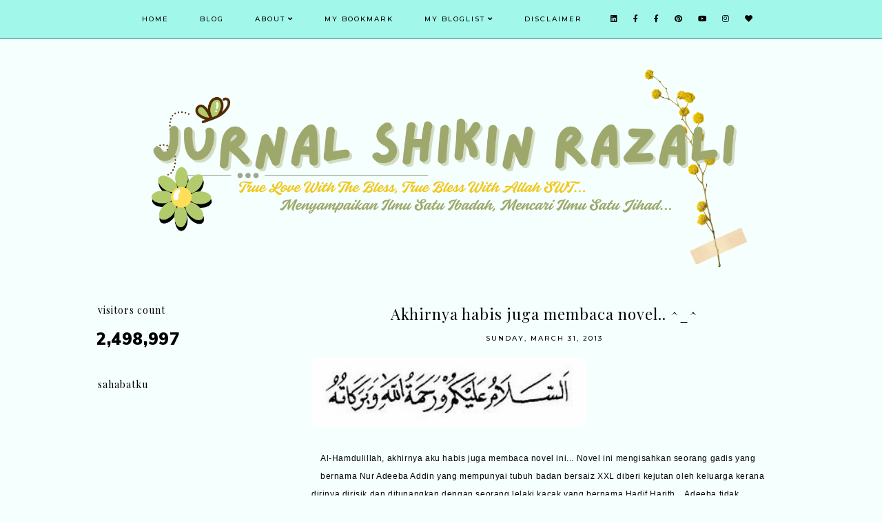

--- FILE ---
content_type: text/html; charset=UTF-8
request_url: https://www.shikinrazali.com/b/stats?style=BLACK_TRANSPARENT&timeRange=ALL_TIME&token=APq4FmB8K2ptEefmGLqXl-yTZPpVoiNnPbpKUI0S5PylF-1UthFmBxGDoCCnNVufOqQ77v8Ql2am1P5Aed4qj_-k21VqR6wq6g
body_size: 17
content:
{"total":2498997,"sparklineOptions":{"backgroundColor":{"fillOpacity":0.1,"fill":"#000000"},"series":[{"areaOpacity":0.3,"color":"#202020"}]},"sparklineData":[[0,27],[1,16],[2,29],[3,17],[4,42],[5,28],[6,19],[7,19],[8,28],[9,28],[10,21],[11,25],[12,16],[13,33],[14,52],[15,49],[16,66],[17,52],[18,62],[19,66],[20,100],[21,21],[22,21],[23,42],[24,44],[25,18],[26,21],[27,19],[28,24],[29,49]],"nextTickMs":57142}

--- FILE ---
content_type: text/html; charset=utf-8
request_url: https://www.google.com/recaptcha/api2/aframe
body_size: 267
content:
<!DOCTYPE HTML><html><head><meta http-equiv="content-type" content="text/html; charset=UTF-8"></head><body><script nonce="msgFytUus8qz9zzkPvHweQ">/** Anti-fraud and anti-abuse applications only. See google.com/recaptcha */ try{var clients={'sodar':'https://pagead2.googlesyndication.com/pagead/sodar?'};window.addEventListener("message",function(a){try{if(a.source===window.parent){var b=JSON.parse(a.data);var c=clients[b['id']];if(c){var d=document.createElement('img');d.src=c+b['params']+'&rc='+(localStorage.getItem("rc::a")?sessionStorage.getItem("rc::b"):"");window.document.body.appendChild(d);sessionStorage.setItem("rc::e",parseInt(sessionStorage.getItem("rc::e")||0)+1);localStorage.setItem("rc::h",'1769886263299');}}}catch(b){}});window.parent.postMessage("_grecaptcha_ready", "*");}catch(b){}</script></body></html>

--- FILE ---
content_type: text/javascript; charset=UTF-8
request_url: https://www.shikinrazali.com/feeds/posts/default/-/Diari?alt=json-in-script&callback=related_results_labels_thumbs&max-results=30
body_size: 57755
content:
// API callback
related_results_labels_thumbs({"version":"1.0","encoding":"UTF-8","feed":{"xmlns":"http://www.w3.org/2005/Atom","xmlns$openSearch":"http://a9.com/-/spec/opensearchrss/1.0/","xmlns$blogger":"http://schemas.google.com/blogger/2008","xmlns$georss":"http://www.georss.org/georss","xmlns$gd":"http://schemas.google.com/g/2005","xmlns$thr":"http://purl.org/syndication/thread/1.0","id":{"$t":"tag:blogger.com,1999:blog-4215647681317899878"},"updated":{"$t":"2026-01-30T17:56:33.191+08:00"},"category":[{"term":"Diari"},{"term":"InFOrMaSi"},{"term":"Wordless"},{"term":"IsLaMiC"},{"term":"PelBagAi TiPs"},{"term":"Segmen \/ GiveAway"},{"term":"Review"},{"term":"Top Commentator"},{"term":"Tazkirah"},{"term":"Review Blog"},{"term":"Kerja Pejabat"},{"term":"Kesihatan"},{"term":"Pemenang Segmen\/Bloglist\/Giveaway"},{"term":"Macam-macam cerita"},{"term":"Info keibubapaan"},{"term":"Blogging"},{"term":"Mutiara Kata"},{"term":"Informasi Kehamilan"},{"term":"Resipi masakan"},{"term":"Doa"},{"term":"Wanita"},{"term":"Filem"},{"term":"Drama tv"},{"term":"Kecantikan"},{"term":"Urut Terapi Buang Angin"},{"term":"Kucing Kesayanganku"},{"term":"Lelaki"},{"term":"Suami isteri"},{"term":"Kerjaya"},{"term":"D.I.Y. (Do-It-Yourself)"},{"term":"Challenge"},{"term":"Petua"},{"term":"Tempat Percutian"},{"term":"Lagu Kegemaran"},{"term":"tutorial"},{"term":"Blogwalking"},{"term":"Hadiah"},{"term":"Makanan \/ Minuman"},{"term":"Feel motivated"},{"term":"Masakan Terengganu"},{"term":"Teka teki"},{"term":"Cerita Seram Mistik"},{"term":"Belajar Bahasa Loghat Terengganu"},{"term":"Keratan akhbar - Biografi"},{"term":"SRLavender Shop"},{"term":"Contest"},{"term":"Soalan Kuiz"},{"term":"Al-Khishbun"},{"term":"Motivation"},{"term":"Fesyen"}],"title":{"type":"text","$t":"Jurnal Shikin Razali"},"subtitle":{"type":"html","$t":"Jurnal yang mengisahkan tentang kehidupan seharianku, tapi dalam masa yang sama aku akan berkongsi ilmu yang bermanfaat kepada semua.. Menyampaikan ilmu itu adalah satu ibadah dan mencari ilmu adalah satu jihad yang amat besar dalam kehidupan kita. Motto hidupku adalah \"True Love With The Bless, True Bless With Allah SWT.."},"link":[{"rel":"http://schemas.google.com/g/2005#feed","type":"application/atom+xml","href":"https:\/\/www.shikinrazali.com\/feeds\/posts\/default"},{"rel":"self","type":"application/atom+xml","href":"https:\/\/www.blogger.com\/feeds\/4215647681317899878\/posts\/default\/-\/Diari?alt=json-in-script\u0026max-results=30"},{"rel":"alternate","type":"text/html","href":"https:\/\/www.shikinrazali.com\/search\/label\/Diari"},{"rel":"hub","href":"http://pubsubhubbub.appspot.com/"},{"rel":"next","type":"application/atom+xml","href":"https:\/\/www.blogger.com\/feeds\/4215647681317899878\/posts\/default\/-\/Diari\/-\/Diari?alt=json-in-script\u0026start-index=31\u0026max-results=30"}],"author":[{"name":{"$t":"Shikin Razali"},"uri":{"$t":"http:\/\/www.blogger.com\/profile\/07625634346572111589"},"email":{"$t":"noreply@blogger.com"},"gd$image":{"rel":"http://schemas.google.com/g/2005#thumbnail","width":"32","height":"32","src":"\/\/blogger.googleusercontent.com\/img\/b\/R29vZ2xl\/AVvXsEiVrqO94A9OzBMXWjMPL-WNTo2kXGQTMbnNfiPpUuMBv6bETBcQYem1BR7JowLrS9VYy8G-5MW6gTlzZVGROLnJJtxwVqeTJ2dnDj9rESVtARBv8-HzxDZgwZ1rJSj_BWi7pSjDclwLLDgOa87pnhRdGn3A9ofCITLQkyqHNmza1Ps\/s220\/Thank%20you%20for%20coming%20circle%20sticker%20wedding%20save%20the%20date..png"}}],"generator":{"version":"7.00","uri":"http://www.blogger.com","$t":"Blogger"},"openSearch$totalResults":{"$t":"771"},"openSearch$startIndex":{"$t":"1"},"openSearch$itemsPerPage":{"$t":"30"},"entry":[{"id":{"$t":"tag:blogger.com,1999:blog-4215647681317899878.post-7333714879479251094"},"published":{"$t":"2026-01-15T08:05:00.001+08:00"},"updated":{"$t":"2026-01-15T08:05:35.486+08:00"},"category":[{"scheme":"http://www.blogger.com/atom/ns#","term":"Diari"}],"title":{"type":"text","$t":"Dalam redha, dua pergi"},"content":{"type":"html","$t":"\u003Cdiv style=\"text-align: justify;\"\u003E\u003Cdiv class=\"separator\" style=\"clear: both; text-align: center;\"\u003E\u003Ca href=\"https:\/\/blogger.googleusercontent.com\/img\/b\/R29vZ2xl\/[base64]\/s1080\/ucapan%20takziah.png\" imageanchor=\"1\" style=\"margin-left: 1em; margin-right: 1em;\"\u003E\u003Cimg border=\"0\" data-original-height=\"1080\" data-original-width=\"1080\" height=\"640\" src=\"https:\/\/blogger.googleusercontent.com\/img\/b\/R29vZ2xl\/[base64]\/w640-h640\/ucapan%20takziah.png\" width=\"640\" \/\u003E\u003C\/a\u003E\u003C\/div\u003E\u003Cspan style=\"font-family: Special Elite; font-size: medium;\"\u003E\u003Cbr \/\u003E\u003C\/span\u003E\u003C\/div\u003E\u003Cdiv style=\"text-align: justify;\"\u003E\u003Cspan style=\"font-family: Special Elite; font-size: medium;\"\u003EAssalamualaikum wbt...\u003C\/span\u003E\u003C\/div\u003E\u003Cdiv style=\"text-align: justify;\"\u003E\u003Cspan style=\"font-family: Special Elite; font-size: medium;\"\u003EHari ini terasa sedikit sunyi. Bukan kerana dunia berhenti berputar, tetapi kerana ada beberapa nama yang kini hanya tinggal dalam doa dan ingatan.\u003C\/span\u003E\u003C\/div\u003E\u003Cdiv style=\"text-align: justify;\"\u003E\u003Cspan style=\"font-family: Special Elite; font-size: medium;\"\u003E\u003Cbr \/\u003E\u003C\/span\u003E\u003C\/div\u003E\u003Cdiv style=\"text-align: justify;\"\u003E\u003Cspan style=\"font-family: Special Elite; font-size: medium;\"\u003EPada 13 haribulan yang lalu, keluarga kami menerima berita duka. Ibu saudara saya, Sharipah Nor binti Syed Abdull Rahman Al-Kaff, kakak kepada ummie, telah kembali ke rahmatullah di sebuah hospital di Chicago, USA, pada jam 11.34 malam waktu tempatan. Walaupun jarak memisahkan, berita itu tetap terasa dekat di hati. Perginya seorang insan yang sangat rapat, yang namanya selalu disebut dalam perbualan keluarga, benar-benar meruntun jiwa.\u003C\/span\u003E\u003C\/div\u003E\u003Cdiv style=\"text-align: justify;\"\u003E\u003Cspan style=\"font-family: Special Elite; font-size: medium;\"\u003E\u003Cbr \/\u003E\u003C\/span\u003E\u003C\/div\u003E\u003Cdiv style=\"text-align: justify;\"\u003E\u003Cspan style=\"font-family: Special Elite; font-size: medium;\"\u003EBelum sempat air mata benar-benar kering, semalam pula kami menerima satu lagi kehilangan. Bapa saudara saya Syed Jufri bin Syed Abdull Rahman Al-Kaff yang juga merupakan adik ummie pula menyusul menghadap Ilahi pada jam 8.30 pagi. Dua kehilangan dalam tempoh yang begitu singkat, seolah-olah menguji kekuatan hati kami sekeluarga.\u003C\/span\u003E\u003C\/div\u003E\u003Cdiv style=\"text-align: justify;\"\u003E\u003Cspan style=\"font-family: Special Elite; font-size: medium;\"\u003E\u003Cbr \/\u003E\u003C\/span\u003E\u003C\/div\u003E\u003Cdiv style=\"text-align: justify;\"\u003E\u003Cspan style=\"font-family: Special Elite; font-size: medium;\"\u003EKedua-dua arwah merupakan insan yang paling rapat dengan keluarga kami. Tambahan pula, belum sampai enam bulan kami kehilangan arwah adik. Kini, ibu saudara dan bapa saudara pula pergi meninggalkan kami. Rasa sunyi itu datang bertimpa-timpa, tanpa sempat kami bersedia sepenuhnya.\u003C\/span\u003E\u003C\/div\u003E\u003Cdiv style=\"text-align: justify;\"\u003E\u003Cspan style=\"font-family: Special Elite; font-size: medium;\"\u003E\u003Cbr \/\u003E\u003C\/span\u003E\u003C\/div\u003E\u003Cdiv style=\"text-align: justify;\"\u003E\u003Cspan style=\"font-family: Special Elite; font-size: medium;\"\u003EBapa saudara saya merupakan antara insan yang paling rapat dengan arwah adik. Hubungan mereka bukan sekadar bapa saudara dan anak saudara, tetapi lebih daripada itu. Jika arwah bapa saudara ingin ke laut untuk memancing, pasti arwah adik yang diajak bersama. Mereka ibarat fishing buddy, berkongsi minat, ketawa, dan cerita di tengah laut. Kenangan itu kini hanya tinggal dalam ingatan, namun akan terus hidup dalam hati kami.\u003C\/span\u003E\u003C\/div\u003E\u003Cdiv style=\"text-align: justify;\"\u003E\u003Cspan style=\"font-family: Special Elite; font-size: medium;\"\u003E\u003Cbr \/\u003E\u003C\/span\u003E\u003C\/div\u003E\u003Cdiv style=\"text-align: justify;\"\u003E\u003Cspan style=\"font-family: Special Elite; font-size: medium;\"\u003EArwah ibu saudara pula menetap di USA sejak sekian lama. Namun setiap kali pulang ke Malaysia, sama ada kerana janji temu doktor atau sekadar bercuti, pasti arwah akan menginap di rumah ummie. Dan seperti biasa, dua beradik ini tidak akan duduk diam. Mereka akan keluar bersama, menziarahi sanak saudara, ataupun mereka akan ke Pasar Payang untuk memborong bahan-bahan masakan dan dibawa pulang ke USA. Saat-saat itu kelihatan biasa, tetapi rupanya itulah kenangan yang paling berharga.\u003C\/span\u003E\u003C\/div\u003E\u003Cdiv style=\"text-align: justify;\"\u003E\u003Cspan style=\"font-family: Special Elite; font-size: medium;\"\u003E\u003Cbr \/\u003E\u003C\/span\u003E\u003C\/div\u003E\u003Cdiv style=\"text-align: justify;\"\u003E\u003Cspan style=\"font-family: Special Elite; font-size: medium;\"\u003EKini, semua itu tinggal cerita. Tinggal memori yang akan terus kami simpan kemas dalam hati.\u003C\/span\u003E\u003C\/div\u003E\u003Cdiv style=\"text-align: justify;\"\u003E\u003Cspan style=\"font-family: Special Elite; font-size: medium;\"\u003E\u003Cbr \/\u003E\u003C\/span\u003E\u003C\/div\u003E\u003Cdiv style=\"text-align: justify;\"\u003E\u003Cspan style=\"font-family: Special Elite; font-size: medium;\"\u003EKematian itu pasti. Ia tidak mengenal usia, jarak, atau waktu. Ia datang bila tiba masanya, mengingatkan kita bahawa dunia ini hanyalah tempat persinggahan. Kehilangan ini mengajar kami untuk lebih menghargai masa, memeluk kenangan, dan mendoakan mereka yang telah pergi. Kehilangan ini juga mengajar saya untuk lebih menghargai detik yang ada, dan menyayangi selagi masih berpeluang.\u003C\/span\u003E\u003C\/div\u003E\u003Cdiv style=\"text-align: justify;\"\u003E\u003Cspan style=\"font-family: Special Elite; font-size: medium;\"\u003E\u003Cbr \/\u003E\u003C\/span\u003E\u003C\/div\u003E\u003Cdiv style=\"text-align: justify;\"\u003E\u003Cspan style=\"font-family: Special Elite; font-size: medium;\"\u003ESemoga Allah SWT mencucuri rahmat ke atas roh ibu saudara, bapa saudara, dan arwah adik kami. Semoga mereka ditempatkan dalam kalangan orang-orang yang beriman dan beramal soleh. Al-Fatihah.\u003C\/span\u003E\u003C\/div\u003E\u003Cdiv style=\"text-align: justify;\"\u003E\u003Cspan style=\"font-family: Special Elite; font-size: medium;\"\u003E\u003Cbr \/\u003E\u003C\/span\u003E\u003C\/div\u003E\u003Cb\u003E\u003Cdiv style=\"text-align: justify;\"\u003E\u003Cb\u003E\u003Cspan face=\"\u0026quot;trebuchet ms\u0026quot; , sans-serif\"\u003E#shikinrazalidotcom #Malaysianblogger #bloggerTerengganu #bloggerSepang #mypersonaljournal\u003C\/span\u003E\u003C\/b\u003E\u003C\/div\u003E\u003C\/b\u003E\n\u003Cb\u003E\u003Cspan face=\"\u0026quot;trebuchet ms\u0026quot; , sans-serif\"\u003E\u003Cbr \/\u003E\u003C\/span\u003E\u003C\/b\u003E\u003Cdiv class=\"separator\" style=\"clear: both; text-align: left;\"\u003E\u003Ca href=\"https:\/\/blogger.googleusercontent.com\/img\/b\/R29vZ2xl\/AVvXsEjqeX92mcPk8WGtwwxoTmSh_xm_6OIAtENox4Yuw5OZ9ZMKnsQ0VgtfPHsltyHB1NBTLijfaZyf-1SCgDdAhulA1_Fbs36SgWn4kniFk_p0z3BN1ysV4v4_FPqh86boDxOhtJZgTv-TR6VH3uNaEF9EmwDvmFzivcnrZfbGkoECHLYwNC_J5FAgtnwY6FI\/s360\/Shikin%20Razali.png\" style=\"clear: left; float: left; margin-bottom: 1em; margin-right: 1em;\"\u003E\u003Cimg border=\"0\" data-original-height=\"205\" data-original-width=\"360\" height=\"182\" src=\"https:\/\/blogger.googleusercontent.com\/img\/b\/R29vZ2xl\/AVvXsEjqeX92mcPk8WGtwwxoTmSh_xm_6OIAtENox4Yuw5OZ9ZMKnsQ0VgtfPHsltyHB1NBTLijfaZyf-1SCgDdAhulA1_Fbs36SgWn4kniFk_p0z3BN1ysV4v4_FPqh86boDxOhtJZgTv-TR6VH3uNaEF9EmwDvmFzivcnrZfbGkoECHLYwNC_J5FAgtnwY6FI\/s320\/Shikin%20Razali.png\" width=\"320\" \/\u003E\u003Cbr \/\u003E\u003C\/a\u003E\u003C\/div\u003E"},"link":[{"rel":"replies","type":"application/atom+xml","href":"https:\/\/www.shikinrazali.com\/feeds\/7333714879479251094\/comments\/default","title":"Post Comments"},{"rel":"replies","type":"text/html","href":"https:\/\/www.shikinrazali.com\/2026\/01\/dalam-redha-dua-pergi.html#comment-form","title":"4 Comments"},{"rel":"edit","type":"application/atom+xml","href":"https:\/\/www.blogger.com\/feeds\/4215647681317899878\/posts\/default\/7333714879479251094"},{"rel":"self","type":"application/atom+xml","href":"https:\/\/www.blogger.com\/feeds\/4215647681317899878\/posts\/default\/7333714879479251094"},{"rel":"alternate","type":"text/html","href":"https:\/\/www.shikinrazali.com\/2026\/01\/dalam-redha-dua-pergi.html","title":"Dalam redha, dua pergi"}],"author":[{"name":{"$t":"Shikin Razali"},"uri":{"$t":"http:\/\/www.blogger.com\/profile\/07625634346572111589"},"email":{"$t":"noreply@blogger.com"},"gd$image":{"rel":"http://schemas.google.com/g/2005#thumbnail","width":"32","height":"32","src":"\/\/blogger.googleusercontent.com\/img\/b\/R29vZ2xl\/AVvXsEiVrqO94A9OzBMXWjMPL-WNTo2kXGQTMbnNfiPpUuMBv6bETBcQYem1BR7JowLrS9VYy8G-5MW6gTlzZVGROLnJJtxwVqeTJ2dnDj9rESVtARBv8-HzxDZgwZ1rJSj_BWi7pSjDclwLLDgOa87pnhRdGn3A9ofCITLQkyqHNmza1Ps\/s220\/Thank%20you%20for%20coming%20circle%20sticker%20wedding%20save%20the%20date..png"}}],"media$thumbnail":{"xmlns$media":"http://search.yahoo.com/mrss/","url":"https:\/\/blogger.googleusercontent.com\/img\/b\/R29vZ2xl\/[base64]\/s72-w640-h640-c\/ucapan%20takziah.png","height":"72","width":"72"},"thr$total":{"$t":"4"}},{"id":{"$t":"tag:blogger.com,1999:blog-4215647681317899878.post-46863242953247063"},"published":{"$t":"2026-01-06T23:12:00.003+08:00"},"updated":{"$t":"2026-01-06T23:12:46.266+08:00"},"category":[{"scheme":"http://www.blogger.com/atom/ns#","term":"Diari"},{"scheme":"http://www.blogger.com/atom/ns#","term":"Review"}],"title":{"type":"text","$t":"Home Fragrance Aroma | Unboxing Malaysia"},"content":{"type":"html","$t":"\u003Cdiv style=\"text-align: justify;\"\u003E\u003Cdiv class=\"separator\" style=\"clear: both; text-align: center;\"\u003E\u003Ca href=\"https:\/\/blogger.googleusercontent.com\/img\/b\/R29vZ2xl\/AVvXsEjN3X-FzZjVkuVJqfCZwqMcuFF5GH4gpg2qdU9Mz8SBLLypOOSxxE0sV6HiVErHZoKQYVsuS6V_aP-vf7gFjo8tlqV6xRk0LRHaKpQwOfOIQuzOkE9_s2HQLpaABlsQ7ataZSqfrKZwEkdTqMA-6YdFYkzXrjAsnEFg2kYRQMG-IJzV4T7pYq1A_v4FYAk\/s1280\/Aroma%201.png\" imageanchor=\"1\" style=\"margin-left: 1em; margin-right: 1em;\"\u003E\u003Cimg border=\"0\" data-original-height=\"720\" data-original-width=\"1280\" height=\"360\" src=\"https:\/\/blogger.googleusercontent.com\/img\/b\/R29vZ2xl\/AVvXsEjN3X-FzZjVkuVJqfCZwqMcuFF5GH4gpg2qdU9Mz8SBLLypOOSxxE0sV6HiVErHZoKQYVsuS6V_aP-vf7gFjo8tlqV6xRk0LRHaKpQwOfOIQuzOkE9_s2HQLpaABlsQ7ataZSqfrKZwEkdTqMA-6YdFYkzXrjAsnEFg2kYRQMG-IJzV4T7pYq1A_v4FYAk\/w640-h360\/Aroma%201.png\" width=\"640\" \/\u003E\u003C\/a\u003E\u003C\/div\u003E\u003Cspan style=\"font-family: Special Elite; font-size: medium;\"\u003E\u003Cbr \/\u003E\u003C\/span\u003E\u003C\/div\u003E\u003Cdiv style=\"text-align: justify;\"\u003E\u003Cspan style=\"font-family: Special Elite; font-size: medium;\"\u003EAssalamualaikum wbt..\u003C\/span\u003E\u003C\/div\u003E\u003Cdiv style=\"text-align: justify;\"\u003E\u003Cspan style=\"font-family: \u0026quot;Special Elite\u0026quot;; font-size: large;\"\u003EHari ini, seperti hari-hari lain, bila\u0026nbsp;\u003C\/span\u003E\u003Cspan style=\"font-family: \u0026quot;Special Elite\u0026quot;; font-size: large;\"\u003Ekepala dipenuhi dengan segala macam benda yang perlu difikirkan, bila mata tertancap pada skrin dan jari jemari rancak menekan papan kekunci, kepenatan secara mental mula terasa. Bila mata dah mula keletihan, fikiran pun akan perlahan-lahan akan menjadi serabut dan tak tenang.\u0026nbsp;\u003C\/span\u003E\u003C\/div\u003E\u003Cdiv style=\"text-align: justify;\"\u003E\u003Cspan style=\"font-family: \u0026quot;Special Elite\u0026quot;; font-size: large;\"\u003E\u003Cbr \/\u003E\u003C\/span\u003E\u003C\/div\u003E\u003Cdiv style=\"text-align: justify;\"\u003E\u003Cspan style=\"font-family: \u0026quot;Special Elite\u0026quot;; font-size: large;\"\u003EKadang-kadang rasa macam semua benda datang serentak, padahal bila difikirkan balik, kebanyakannya hanyalah perkara kecil.\u003C\/span\u003E\u003C\/div\u003E\u003Cdiv style=\"text-align: justify;\"\u003E\u003Cspan style=\"font-family: Special Elite; font-size: medium;\"\u003E\u003Cbr \/\u003E\u003C\/span\u003E\u003C\/div\u003E\u003Cdiv style=\"text-align: justify;\"\u003E\u003Cspan style=\"font-family: Special Elite; font-size: medium;\"\u003ECuma, bila kepenatan secara mental mula datang, perkara kecil inilah yang selalunya bantu ubah mood saya.\u003C\/span\u003E\u003C\/div\u003E\u003Cdiv style=\"text-align: justify;\"\u003E\u003Cspan style=\"font-family: Special Elite; font-size: medium;\"\u003E\u003Cbr \/\u003E\u003C\/span\u003E\u003C\/div\u003E\u003Cdiv style=\"text-align: justify;\"\u003E\u003Cspan style=\"font-family: Special Elite; font-size: medium;\"\u003EMeja kerja saya dipenuhi dengan barangan \u003Ci\u003Ebullet\u003C\/i\u003E jurnal, dan susunannnya seakan-akan hampir sama dengan keadaan meja seorang pelajar. Tapi dalam kesederhanaan itu, ada satu benda kecil yang saya anggap cukup “\u003Ci\u003Emagic\u003C\/i\u003E” untuk tenangkan kepala — \u003Cb\u003E\u003Ci\u003EHome \u0026amp; Fragrance\u0026nbsp; Aroma.\u003C\/i\u003E\u003C\/b\u003E\u003C\/span\u003E\u003C\/div\u003E\u003Cdiv style=\"text-align: justify;\"\u003E\u003Cspan style=\"font-family: Special Elite; font-size: medium;\"\u003E\u003Cbr \/\u003E\u003C\/span\u003E\u003C\/div\u003E\u003Cdiv style=\"text-align: justify;\"\u003E\u003Cdiv class=\"separator\" style=\"clear: both; text-align: center;\"\u003E\u003Ca href=\"https:\/\/blogger.googleusercontent.com\/img\/b\/R29vZ2xl\/AVvXsEgGptq2fqtQ7-cydyipyJgofnKh4_jWybr6R-BACUtrD6wLMfD9dzM7oGbrIyjwU7DiSWPsLy1U9GxZAlkaA5IzGH0XkIkh6BXjDKwl5s6Znnv3AXrsLYbEEVIRxfkKdAVSUFZISKsb9xuBhLMuco4NAvR_uHNYyf27NsFvDFA_nZbAvSNQYPUGP5EbAuw\/s1280\/Aroma%202.png\" imageanchor=\"1\" style=\"margin-left: 1em; margin-right: 1em;\"\u003E\u003Cimg border=\"0\" data-original-height=\"720\" data-original-width=\"1280\" height=\"360\" src=\"https:\/\/blogger.googleusercontent.com\/img\/b\/R29vZ2xl\/AVvXsEgGptq2fqtQ7-cydyipyJgofnKh4_jWybr6R-BACUtrD6wLMfD9dzM7oGbrIyjwU7DiSWPsLy1U9GxZAlkaA5IzGH0XkIkh6BXjDKwl5s6Znnv3AXrsLYbEEVIRxfkKdAVSUFZISKsb9xuBhLMuco4NAvR_uHNYyf27NsFvDFA_nZbAvSNQYPUGP5EbAuw\/w640-h360\/Aroma%202.png\" width=\"640\" \/\u003E\u003C\/a\u003E\u003C\/div\u003E\u003Cbr \/\u003E\u003C\/div\u003E\u003Cdiv style=\"text-align: justify;\"\u003E\u003Cspan style=\"font-family: Special Elite; font-size: medium;\"\u003EAromaterapi nie didatangkan dalam satu set iaitu sebiji bekas kaca yang kecil molek dan seuncang kecil batuan kristal yang cantik berwarna putih jernih dan hijau. Rekaan bekas kaca yang \u003Ci\u003Esimple \u003C\/i\u003Etapi nampak comel sangat.\u0026nbsp; Kadang-kadang bila mata jadi penat sangat, apa yang saya buat hanyalah pandang bekas tu sekejap, dan entah kenapa rasa tenang tue akan datang secara perlahan-lahan.\u0026nbsp;\u003C\/span\u003E\u003C\/div\u003E\u003Cdiv style=\"text-align: justify;\"\u003E\u003Cspan style=\"font-family: Special Elite; font-size: medium;\"\u003E\u003Cbr \/\u003E\u003C\/span\u003E\u003C\/div\u003E\u003Cdiv style=\"text-align: justify;\"\u003E\u003Cspan style=\"font-family: Special Elite; font-size: medium;\"\u003EYang paling saya suka adalah fungsi bekas aroma ni \u003Ci\u003Efleksibel\u003C\/i\u003E. Kita boleh pilih samada nak jadikan ianya sebagai hiasan di meja ataupun digunakan sebagai \u003Ci\u003Earomatherapy diffuser.\u003C\/i\u003E Kita boleh guna mana-mana minyak aromaterapi yang kita suka, ikut mood dan cita rasa sendiri.\u0026nbsp; Tak ada betul atau salah. Bau yang buat kita rasa selesa, itulah bauan yang paling sesuai. Kalau nak jadikan ianya sebagai hiasan di meja, kita boleh hiaskan dengan benda-benda lain, macam kulit kayu manis, daun \u003Ci\u003Erosemary \u003C\/i\u003Edan sebagainya. Nampak \u003Ci\u003Ecute \u003C\/i\u003Ejea..\u0026nbsp;\u003C\/span\u003E\u003C\/div\u003E\u003Cdiv style=\"text-align: justify;\"\u003E\u003Cspan style=\"font-family: Special Elite; font-size: medium;\"\u003E\u003Cbr \/\u003E\u003C\/span\u003E\u003C\/div\u003E\u003Cdiv style=\"text-align: justify;\"\u003E\u003Cspan style=\"font-family: Special Elite; font-size: medium;\"\u003EUntuk saya, pilihan bauan tak pernah berubah. Sejak dulu hingga kini, saya memang suka bauan \u003Ci\u003Elavender\u003C\/i\u003E. Bau dia yang lembut, tak agresif, dan ada rasa menenangkan yang sukar untuk dijelaskan. Setiap kali aroma \u003Ci\u003Elavender \u003C\/i\u003Enaik perlahan-lahan ke udara, saya tanpa sedar akan tarik nafas dengan lebih dalam. Bau dia tak menyengat hidung, cuma cukup-cukup untuk ingatkan diri sendiri,\u003C\/span\u003E\u003C\/div\u003E\u003Cdiv style=\"text-align: justify;\"\u003E\u003Cspan style=\"font-family: Special Elite; font-size: medium;\"\u003E\u003Cbr \/\u003E\u003C\/span\u003E\u003C\/div\u003E\u003Cdiv style=\"text-align: justify;\"\u003E\u003Cspan style=\"font-family: Special Elite; font-size: medium;\"\u003E“Tak apa… boleh buat perlahan sikit.”\u003C\/span\u003E\u003C\/div\u003E\u003Cdiv style=\"text-align: justify;\"\u003E\u003Cspan style=\"font-family: Special Elite; font-size: medium;\"\u003E\u003Cbr \/\u003E\u003C\/span\u003E\u003C\/div\u003E\u003Cdiv style=\"text-align: justify;\"\u003E\u003Cspan style=\"font-family: Special Elite; font-size: medium;\"\u003ESambil buat kerja, bauan aroma tu menemani saya dalam diam. Fikiran yang tadinya laju dan bercelaru, mula rasa lebih tersusun. \u003Ci\u003EMood \u003C\/i\u003Epun jadi lebih baik. Kerja yang biasanya rasa berat, tiba-tiba jadi lebih \u003Ci\u003Esmooth\u003C\/i\u003E. Meja yang dulunya kosong dan biasa-biasa, kini terasa lebih hidup — tenang, selesa, dan menyenangkan.\u003C\/span\u003E\u003C\/div\u003E\u003Cdiv style=\"text-align: justify;\"\u003E\u003Cspan style=\"font-family: Special Elite; font-size: medium;\"\u003E\u003Cbr \/\u003E\u003C\/span\u003E\u003C\/div\u003E\u003Cdiv style=\"text-align: justify;\"\u003E\u003Cspan style=\"font-family: Special Elite; font-size: medium;\"\u003EAneh tapi benar, benda kecil macam ni boleh beri kesan yang besar. Ia bukan sekadar dijadikan sebagai pewangi, tapi satu cara halus untuk menjaga emosi dan ruang diri sendiri. Kadang-kadang kita lupa, ketenangan tak semestinya datang dari perubahan besar. Ada masanya, ia hadir dalam bentuk yang paling sederhana.\u003C\/span\u003E\u003C\/div\u003E\u003Cdiv style=\"text-align: justify;\"\u003E\u003Cspan style=\"font-family: Special Elite; font-size: medium;\"\u003E\u003Cbr \/\u003E\u003C\/span\u003E\u003C\/div\u003E\u003Cdiv style=\"text-align: justify;\"\u003E\u003Cspan style=\"font-family: Special Elite; font-size: medium;\"\u003ESeringkali bila kita terlalu sibuk mengejar fokus, produktiviti dan hasil, kita akan terlupa satu perkara — \u003Cb\u003Erasa\u003C\/b\u003E. Rasa tenang, rasa selesa, rasa cukup dengan apa yang ada di depan mata.\u003C\/span\u003E\u003C\/div\u003E\u003Cdiv style=\"text-align: justify;\"\u003E\u003Cspan style=\"font-family: Special Elite; font-size: medium;\"\u003E\u003Cbr \/\u003E\u003C\/span\u003E\u003C\/div\u003E\u003Cdiv style=\"text-align: justify;\"\u003E\u003Cspan style=\"font-family: Special Elite; font-size: medium;\"\u003EBila kita mula beri ruang pada benda kecil yang menenangkan, seperti aromaterapi kegemaran, kita sebenarnya sedang belajar untuk lebih lembut dengan diri sendiri. Tak semua hari perlu sempurna, dan tak semua perkara perlu diselesaikan dengan tergesa-gesa.\u003C\/span\u003E\u003C\/div\u003E\u003Cdiv style=\"text-align: justify;\"\u003E\u003Cspan style=\"font-family: Special Elite; font-size: medium;\"\u003E\u003Cbr \/\u003E\u003C\/span\u003E\u003C\/div\u003E\u003Cdiv style=\"text-align: justify;\"\u003E\u003Cspan style=\"font-family: Special Elite; font-size: medium;\"\u003EMungkin ketenangan itu bukan sesuatu yang perlu dicari jauh. Ia sudah pun ada, menunggu untuk kita perasan. Dalam satu sudut kecil, dalam satu bau yang kita suka, dan dalam satu nafas perlahan yang kita izinkan untuk diri sendiri.\u003C\/span\u003E\u003C\/div\u003E\u003Cdiv style=\"text-align: justify;\"\u003E\u003Cspan style=\"font-family: Special Elite; font-size: medium;\"\u003E\u003Cbr \/\u003E\u003C\/span\u003E\u003C\/div\u003E\u003Cdiv style=\"text-align: justify;\"\u003E\u003Cspan style=\"font-family: Special Elite; font-size: medium;\"\u003EDan hari ini, itu sudah lebih daripada cukup.\u003C\/span\u003E\u003C\/div\u003E\u003Cdiv style=\"text-align: justify;\"\u003E\u003Cspan style=\"font-family: Special Elite; font-size: medium;\"\u003E\u003Cbr \/\u003E\u003C\/span\u003E\u003C\/div\u003E\u003Cdiv style=\"text-align: justify;\"\u003E\u003Cspan style=\"font-family: Special Elite; font-size: medium;\"\u003EKalau nak tengok dengan lebih jelas cara saya gunakan aromaterapi nie, awak boleh tengok video di\u003Ci\u003E channel youtube \u003C\/i\u003Esaya.\u0026nbsp;\u003C\/span\u003E\u003C\/div\u003E\u003Cdiv style=\"text-align: justify;\"\u003E\u003Cspan style=\"font-family: Special Elite; font-size: medium;\"\u003E\u003Cbr \/\u003E\u003C\/span\u003E\u003C\/div\u003E\u003Cdiv style=\"text-align: justify;\"\u003E\u003Cdiv class=\"separator\" style=\"clear: both; text-align: center;\"\u003E\u003Ciframe allowfullscreen=\"\" class=\"BLOG_video_class\" height=\"266\" src=\"https:\/\/www.youtube.com\/embed\/1sI64i7nEzs\" width=\"320\" youtube-src-id=\"1sI64i7nEzs\"\u003E\u003C\/iframe\u003E\u003C\/div\u003E\u003Cbr \/\u003E\u003C\/div\u003E\u003Cdiv style=\"text-align: justify;\"\u003E\u003Cspan style=\"font-family: Special Elite; font-size: medium;\"\u003EJika awak sedang mencari \u003Ci\u003Evibe \u003C\/i\u003Eala-ala ketenangan seperti ini, atau sebagai hiasan yang comel boleh tengok di\u003C\/span\u003E\u003C\/div\u003E\u003Cdiv style=\"text-align: justify;\"\u003E\u003Cspan style=\"font-family: Special Elite; font-size: medium;\"\u003E\u003Cbr \/\u003E\u003C\/span\u003E\u003C\/div\u003E\u003Cdiv style=\"text-align: justify;\"\u003E\u003Cspan style=\"font-family: Special Elite; font-size: medium;\"\u003E\u003Cb style=\"background-color: #d9ead3;\"\u003E🔗 Lazada: [\u003Ca href=\"https:\/\/www.youtube.com\/redirect?event=video_description\u0026amp;redir_token=[base64]\u0026amp;q=https%3A%2F%2Fs.lazada.com.my%2Fs.u3X6V\u0026amp;v=1sI64i7nEzs\"\u003Ehttps:\/\/s.lazada.com.my\/s.u3X6V\u003C\/a\u003E]\u0026nbsp;\u003C\/b\u003E\u003C\/span\u003E\u003C\/div\u003E\u003Cdiv\u003E\u003Cdiv style=\"text-align: justify;\"\u003E\u003Cspan style=\"font-family: Special Elite; font-size: medium;\"\u003E\u003Cb style=\"background-color: #d9ead3;\"\u003E🔗 Shopee: [\u003Ca href=\"https:\/\/www.youtube.com\/redirect?event=video_description\u0026amp;redir_token=[base64]\u0026amp;q=https%3A%2F%2Fs.shopee.com.my%2F13nev86mx\u0026amp;v=1sI64i7nEzs\"\u003Ehttps:\/\/s.shopee.com.my\/13nev86mx\u003C\/a\u003E]\u003C\/b\u003E\u003C\/span\u003E\u003C\/div\u003E\u003Cdiv style=\"text-align: justify;\"\u003E\u003Cspan style=\"font-family: Special Elite; font-size: medium;\"\u003E\u003Cbr \/\u003E\u003C\/span\u003E\u003C\/div\u003E\u003Cdiv style=\"text-align: justify;\"\u003E\u003Cspan style=\"font-family: Special Elite; font-size: medium;\"\u003E\u003Ci\u003ESharing is caring\u003C\/i\u003E, kan?\u003C\/span\u003E\u003C\/div\u003E\u003Cdiv style=\"text-align: justify;\"\u003E\u003Cbr \/\u003E\u003C\/div\u003E\n\u003Cdiv style=\"text-align: justify;\"\u003E\u003Cspan style=\"font-family: trebuchet;\"\u003E\u003Cb\u003E#shikinrazalidotcom #Malaysianblogger #bloggerTerengganu #bloggerSepang #mypersonaljournal #relax #aromatherapy #selfcare #meTime #MejaKerja #KerjaTenang #HomeFragrance #KristalCantik #MoodBooster #DailyJournal #WorkVibes #SantaiSejenak #JurnalSantai\u003C\/b\u003E\u003C\/span\u003E\u003C\/div\u003E\u003Cdiv class=\"separator\" style=\"clear: both; text-align: left;\"\u003E\u003Ca href=\"https:\/\/blogger.googleusercontent.com\/img\/b\/R29vZ2xl\/AVvXsEjqeX92mcPk8WGtwwxoTmSh_xm_6OIAtENox4Yuw5OZ9ZMKnsQ0VgtfPHsltyHB1NBTLijfaZyf-1SCgDdAhulA1_Fbs36SgWn4kniFk_p0z3BN1ysV4v4_FPqh86boDxOhtJZgTv-TR6VH3uNaEF9EmwDvmFzivcnrZfbGkoECHLYwNC_J5FAgtnwY6FI\/s360\/Shikin%20Razali.png\" style=\"clear: left; float: left; margin-bottom: 1em; margin-right: 1em;\"\u003E\u003Cimg border=\"0\" data-original-height=\"205\" data-original-width=\"360\" height=\"182\" src=\"https:\/\/blogger.googleusercontent.com\/img\/b\/R29vZ2xl\/AVvXsEjqeX92mcPk8WGtwwxoTmSh_xm_6OIAtENox4Yuw5OZ9ZMKnsQ0VgtfPHsltyHB1NBTLijfaZyf-1SCgDdAhulA1_Fbs36SgWn4kniFk_p0z3BN1ysV4v4_FPqh86boDxOhtJZgTv-TR6VH3uNaEF9EmwDvmFzivcnrZfbGkoECHLYwNC_J5FAgtnwY6FI\/s320\/Shikin%20Razali.png\" width=\"320\" \/\u003E\u003C\/a\u003E\u003C\/div\u003E\u003C\/div\u003E"},"link":[{"rel":"replies","type":"application/atom+xml","href":"https:\/\/www.shikinrazali.com\/feeds\/46863242953247063\/comments\/default","title":"Post Comments"},{"rel":"replies","type":"text/html","href":"https:\/\/www.shikinrazali.com\/2026\/01\/home-fragrance-aroma-unboxing-malaysia.html#comment-form","title":"7 Comments"},{"rel":"edit","type":"application/atom+xml","href":"https:\/\/www.blogger.com\/feeds\/4215647681317899878\/posts\/default\/46863242953247063"},{"rel":"self","type":"application/atom+xml","href":"https:\/\/www.blogger.com\/feeds\/4215647681317899878\/posts\/default\/46863242953247063"},{"rel":"alternate","type":"text/html","href":"https:\/\/www.shikinrazali.com\/2026\/01\/home-fragrance-aroma-unboxing-malaysia.html","title":"Home Fragrance Aroma | Unboxing Malaysia"}],"author":[{"name":{"$t":"Shikin Razali"},"uri":{"$t":"http:\/\/www.blogger.com\/profile\/07625634346572111589"},"email":{"$t":"noreply@blogger.com"},"gd$image":{"rel":"http://schemas.google.com/g/2005#thumbnail","width":"32","height":"32","src":"\/\/blogger.googleusercontent.com\/img\/b\/R29vZ2xl\/AVvXsEiVrqO94A9OzBMXWjMPL-WNTo2kXGQTMbnNfiPpUuMBv6bETBcQYem1BR7JowLrS9VYy8G-5MW6gTlzZVGROLnJJtxwVqeTJ2dnDj9rESVtARBv8-HzxDZgwZ1rJSj_BWi7pSjDclwLLDgOa87pnhRdGn3A9ofCITLQkyqHNmza1Ps\/s220\/Thank%20you%20for%20coming%20circle%20sticker%20wedding%20save%20the%20date..png"}}],"media$thumbnail":{"xmlns$media":"http://search.yahoo.com/mrss/","url":"https:\/\/blogger.googleusercontent.com\/img\/b\/R29vZ2xl\/AVvXsEjN3X-FzZjVkuVJqfCZwqMcuFF5GH4gpg2qdU9Mz8SBLLypOOSxxE0sV6HiVErHZoKQYVsuS6V_aP-vf7gFjo8tlqV6xRk0LRHaKpQwOfOIQuzOkE9_s2HQLpaABlsQ7ataZSqfrKZwEkdTqMA-6YdFYkzXrjAsnEFg2kYRQMG-IJzV4T7pYq1A_v4FYAk\/s72-w640-h360-c\/Aroma%201.png","height":"72","width":"72"},"thr$total":{"$t":"7"}},{"id":{"$t":"tag:blogger.com,1999:blog-4215647681317899878.post-5807154179292280611"},"published":{"$t":"2026-01-01T23:09:00.003+08:00"},"updated":{"$t":"2026-01-01T23:09:42.398+08:00"},"category":[{"scheme":"http://www.blogger.com/atom/ns#","term":"Diari"}],"title":{"type":"text","$t":"Tahun Baru dan Perjalanan Hidup Seterusnya"},"content":{"type":"html","$t":"\u003Cdiv style=\"text-align: justify;\"\u003E\u003Cdiv class=\"separator\" style=\"clear: both; text-align: center;\"\u003E\u003Ca href=\"https:\/\/blogger.googleusercontent.com\/img\/b\/R29vZ2xl\/[base64]\/s1080\/Tahun%20baru%202026.png\" imageanchor=\"1\" style=\"margin-left: 1em; margin-right: 1em;\"\u003E\u003Cimg border=\"0\" data-original-height=\"1080\" data-original-width=\"1080\" height=\"640\" src=\"https:\/\/blogger.googleusercontent.com\/img\/b\/R29vZ2xl\/[base64]\/w640-h640\/Tahun%20baru%202026.png\" width=\"640\" \/\u003E\u003C\/a\u003E\u003C\/div\u003E\u003Cspan style=\"font-family: Special Elite; font-size: medium;\"\u003E\u003Cbr \/\u003E\u003C\/span\u003E\u003C\/div\u003E\u003Cdiv style=\"text-align: justify;\"\u003E\u003Cspan style=\"font-family: Special Elite; font-size: medium;\"\u003EAssalamualaikum wbt..\u003C\/span\u003E\u003C\/div\u003E\u003Cdiv style=\"text-align: justify;\"\u003E\u003Cspan style=\"font-family: \u0026quot;Special Elite\u0026quot;; font-size: large;\"\u003ETahun baru datang lagi.\u0026nbsp;\u003C\/span\u003E\u003Cspan style=\"font-family: \u0026quot;Special Elite\u0026quot;; font-size: large;\"\u003EBukan sekadar bertukar angka di kalendar, tapi sebagai peringatan bahawa masa terus berjalan tanpa berhenti walau sesaat — dan kita masih di sini, masih belajar untuk menjadi lebih kuat dari semalam.\u003C\/span\u003E\u003C\/div\u003E\u003Cdiv style=\"text-align: justify;\"\u003E\u003Cspan style=\"font-family: Special Elite; font-size: medium;\"\u003E\u003Cbr \/\u003E\u003C\/span\u003E\u003C\/div\u003E\u003Cdiv style=\"text-align: justify;\"\u003E\u003Cspan style=\"font-family: Special Elite; font-size: medium;\"\u003EKita perlu melangkah ke tahun baru ini dengan hati yang sederhana.\u0026nbsp;\u003C\/span\u003E\u003Cspan style=\"font-family: \u0026quot;Special Elite\u0026quot;; font-size: large;\"\u003ETak terlalu meminta yang luar biasa, cukuplah jika setiap urusan kita dipermudahkan, setiap langkah dipandu dengan penuh berintegriti, dan setiap keputusan diberi ketenangan.\u003C\/span\u003E\u003C\/div\u003E\u003Cdiv style=\"text-align: justify;\"\u003E\u003Cspan style=\"font-family: Special Elite; font-size: medium;\"\u003E\u003Cbr \/\u003E\u003C\/span\u003E\u003C\/div\u003E\u003Cdiv style=\"text-align: justify;\"\u003E\u003Cspan style=\"font-family: Special Elite; font-size: medium;\"\u003E\u003C\/span\u003E\u003C\/div\u003E\u003Cblockquote\u003E\u003Cdiv style=\"text-align: justify;\"\u003E\u003Cspan style=\"font-family: Special Elite; font-size: medium;\"\u003EYa Allah,\u003C\/span\u003E\u003C\/div\u003E\u003Cdiv style=\"text-align: justify;\"\u003E\u003Cspan style=\"font-family: Special Elite; font-size: medium;\"\u003Ejika hidup selepas ini tidak sentiasa mudah,\u003C\/span\u003E\u003C\/div\u003E\u003Cdiv style=\"text-align: justify;\"\u003E\u003Cspan style=\"font-family: Special Elite; font-size: medium;\"\u003Emaka Kau jadikan aku kuat.\u003C\/span\u003E\u003C\/div\u003E\u003Cdiv style=\"text-align: justify;\"\u003E\u003Cspan style=\"font-family: Special Elite; font-size: medium;\"\u003EJika jalannya panjang dan berliku,\u003C\/span\u003E\u003C\/div\u003E\u003Cdiv style=\"text-align: justify;\"\u003E\u003Cspan style=\"font-family: Special Elite; font-size: medium;\"\u003Emaka Kau permudahkanlah langkahku.\u003C\/span\u003E\u003C\/div\u003E\u003Cdiv style=\"text-align: justify;\"\u003E\u003Cspan style=\"font-family: Special Elite; font-size: medium;\"\u003EJika ada ujian yang hadir tanpa diduga,\u003C\/span\u003E\u003C\/div\u003E\u003Cdiv style=\"text-align: justify;\"\u003E\u003Cspan style=\"font-family: Special Elite; font-size: medium;\"\u003EMaka Kau kurniakanlah kesabaran dan hati yang redha.\u003C\/span\u003E\u003C\/div\u003E\u003Cdiv style=\"text-align: justify;\"\u003E\u003C\/div\u003E\u003C\/blockquote\u003E\u003Cdiv style=\"text-align: justify;\"\u003E\u003Cspan style=\"font-family: Special Elite; font-size: medium;\"\u003E\u003Cbr \/\u003E\u003C\/span\u003E\u003C\/div\u003E\u003Cdiv style=\"text-align: justify;\"\u003E\u003Cspan style=\"font-family: Special Elite; font-size: medium;\"\u003ESaya berdoa agar semoga tahun ini kehidupan kita dipenuhi kelancaran dalam urusan kerja, keluarga, dan kehidupan.\u0026nbsp;\u003C\/span\u003E\u003Cspan style=\"font-family: \u0026quot;Special Elite\u0026quot;; font-size: large;\"\u003ESemoga rezeki datang tepat pada waktunya,\u0026nbsp;\u003C\/span\u003E\u003Cspan style=\"font-family: \u0026quot;Special Elite\u0026quot;; font-size: large;\"\u003Esemoga kesihatan sentiasa mengiringi,\u0026nbsp;\u003C\/span\u003E\u003Cspan style=\"font-family: \u0026quot;Special Elite\u0026quot;; font-size: large;\"\u003Edan semoga hati ini sentiasa dijaga daripada rasa putus asa.\u003C\/span\u003E\u003C\/div\u003E\u003Cdiv style=\"text-align: justify;\"\u003E\u003Cspan style=\"font-family: Special Elite; font-size: medium;\"\u003E\u003Cbr \/\u003E\u003C\/span\u003E\u003C\/div\u003E\u003Cdiv style=\"text-align: justify;\"\u003E\u003Cspan style=\"font-family: Special Elite; font-size: medium;\"\u003ETahun baru ini saya tak minta untuk hidup yang sempurna,\u0026nbsp;\u003C\/span\u003E\u003Cspan style=\"font-family: \u0026quot;Special Elite\u0026quot;; font-size: large;\"\u003Ecuma berharap untuk hidup yang lebih tenang.\u0026nbsp;\u003C\/span\u003E\u003Cspan style=\"font-family: \u0026quot;Special Elite\u0026quot;; font-size: large;\"\u003ELangkah yang lebih yakin.\u0026nbsp;\u003C\/span\u003E\u003Cspan style=\"font-family: \u0026quot;Special Elite\u0026quot;; font-size: large;\"\u003EDan doa-doa yang satu persatu dimakbul, walaupun perlahan.\u003C\/span\u003E\u003C\/div\u003E\u003Cdiv style=\"text-align: justify;\"\u003E\u003Cspan style=\"font-family: Special Elite; font-size: medium;\"\u003E\u003Cbr \/\u003E\u003C\/span\u003E\u003C\/div\u003E\u003Cdiv style=\"text-align: justify;\"\u003E\u003Cspan style=\"font-family: Special Elite; font-size: medium;\"\u003ESelamat datang tahun baru diucapkan pada awak semua.\u0026nbsp;\u003C\/span\u003E\u003Cspan style=\"font-family: \u0026quot;Special Elite\u0026quot;; font-size: large;\"\u003ESemoga kita semua menjadi versi diri yang lebih baik — bukan di mata manusia, tetapi di sisi Allah SWT...\u003C\/span\u003E\u003C\/div\u003E\u003Cdiv style=\"text-align: justify;\"\u003E\u003Cspan style=\"font-family: \u0026quot;Special Elite\u0026quot;; font-size: large;\"\u003E\u003Cbr \/\u003E\u003C\/span\u003E\u003C\/div\u003E\u003Cb\u003E\u003Cdiv style=\"text-align: justify;\"\u003E\u003Cb\u003E\u003Cspan face=\"\u0026quot;trebuchet ms\u0026quot; , sans-serif\"\u003E#shikinrazalidotcom #Malaysianblogger #bloggerTerengganu #bloggerSepang #mypersonaljournal\u003C\/span\u003E\u003C\/b\u003E\u003C\/div\u003E\u003C\/b\u003E\n\u003Cb\u003E\u003Cspan face=\"\u0026quot;trebuchet ms\u0026quot; , sans-serif\"\u003E\u003Cbr \/\u003E\u003C\/span\u003E\u003C\/b\u003E\u003Cdiv class=\"separator\" style=\"clear: both; text-align: left;\"\u003E\u003Ca href=\"https:\/\/blogger.googleusercontent.com\/img\/b\/R29vZ2xl\/AVvXsEjqeX92mcPk8WGtwwxoTmSh_xm_6OIAtENox4Yuw5OZ9ZMKnsQ0VgtfPHsltyHB1NBTLijfaZyf-1SCgDdAhulA1_Fbs36SgWn4kniFk_p0z3BN1ysV4v4_FPqh86boDxOhtJZgTv-TR6VH3uNaEF9EmwDvmFzivcnrZfbGkoECHLYwNC_J5FAgtnwY6FI\/s360\/Shikin%20Razali.png\" style=\"clear: left; float: left; margin-bottom: 1em; margin-right: 1em;\"\u003E\u003Cimg border=\"0\" data-original-height=\"205\" data-original-width=\"360\" height=\"182\" src=\"https:\/\/blogger.googleusercontent.com\/img\/b\/R29vZ2xl\/AVvXsEjqeX92mcPk8WGtwwxoTmSh_xm_6OIAtENox4Yuw5OZ9ZMKnsQ0VgtfPHsltyHB1NBTLijfaZyf-1SCgDdAhulA1_Fbs36SgWn4kniFk_p0z3BN1ysV4v4_FPqh86boDxOhtJZgTv-TR6VH3uNaEF9EmwDvmFzivcnrZfbGkoECHLYwNC_J5FAgtnwY6FI\/s320\/Shikin%20Razali.png\" width=\"320\" \/\u003E\u003C\/a\u003E\u003C\/div\u003E"},"link":[{"rel":"replies","type":"application/atom+xml","href":"https:\/\/www.shikinrazali.com\/feeds\/5807154179292280611\/comments\/default","title":"Post Comments"},{"rel":"replies","type":"text/html","href":"https:\/\/www.shikinrazali.com\/2026\/01\/tahun-baru-dan-perjalanan-hidup.html#comment-form","title":"5 Comments"},{"rel":"edit","type":"application/atom+xml","href":"https:\/\/www.blogger.com\/feeds\/4215647681317899878\/posts\/default\/5807154179292280611"},{"rel":"self","type":"application/atom+xml","href":"https:\/\/www.blogger.com\/feeds\/4215647681317899878\/posts\/default\/5807154179292280611"},{"rel":"alternate","type":"text/html","href":"https:\/\/www.shikinrazali.com\/2026\/01\/tahun-baru-dan-perjalanan-hidup.html","title":"Tahun Baru dan Perjalanan Hidup Seterusnya"}],"author":[{"name":{"$t":"Shikin Razali"},"uri":{"$t":"http:\/\/www.blogger.com\/profile\/07625634346572111589"},"email":{"$t":"noreply@blogger.com"},"gd$image":{"rel":"http://schemas.google.com/g/2005#thumbnail","width":"32","height":"32","src":"\/\/blogger.googleusercontent.com\/img\/b\/R29vZ2xl\/AVvXsEiVrqO94A9OzBMXWjMPL-WNTo2kXGQTMbnNfiPpUuMBv6bETBcQYem1BR7JowLrS9VYy8G-5MW6gTlzZVGROLnJJtxwVqeTJ2dnDj9rESVtARBv8-HzxDZgwZ1rJSj_BWi7pSjDclwLLDgOa87pnhRdGn3A9ofCITLQkyqHNmza1Ps\/s220\/Thank%20you%20for%20coming%20circle%20sticker%20wedding%20save%20the%20date..png"}}],"media$thumbnail":{"xmlns$media":"http://search.yahoo.com/mrss/","url":"https:\/\/blogger.googleusercontent.com\/img\/b\/R29vZ2xl\/[base64]\/s72-w640-h640-c\/Tahun%20baru%202026.png","height":"72","width":"72"},"thr$total":{"$t":"5"}},{"id":{"$t":"tag:blogger.com,1999:blog-4215647681317899878.post-8603690880066345397"},"published":{"$t":"2025-12-25T18:01:00.002+08:00"},"updated":{"$t":"2026-01-06T23:36:37.835+08:00"},"category":[{"scheme":"http://www.blogger.com/atom/ns#","term":"Diari"},{"scheme":"http://www.blogger.com/atom/ns#","term":"Review"}],"title":{"type":"text","$t":"Keyboard Retro LED | Unboxing Malaysia"},"content":{"type":"html","$t":"\u003Cdiv style=\"text-align: justify;\"\u003E\u003Cdiv class=\"separator\" style=\"clear: both; text-align: center;\"\u003E\u003Ca href=\"https:\/\/blogger.googleusercontent.com\/img\/b\/R29vZ2xl\/AVvXsEh5aYgWYWkUS7lmFetrngubO63c-940uWL8_Nbs4FOwpW7nsOTI09AQu4RrhqA8qIPsd7lOtLSxIKr2QUNsadG6icwzMytvvQ3oGiUMGNGPA_wMjgYxM2WQ0ignKZSBsfPRjM-ZTkfcQDY2FSRvCNqatTaNcnUgvBkeRuUPZSxTKiZ09AikRgfew6njjFk\/s1280\/Keyboard%20Retro%20LED.png\" imageanchor=\"1\" style=\"margin-left: 1em; margin-right: 1em;\"\u003E\u003Cimg border=\"0\" data-original-height=\"720\" data-original-width=\"1280\" height=\"360\" src=\"https:\/\/blogger.googleusercontent.com\/img\/b\/R29vZ2xl\/AVvXsEh5aYgWYWkUS7lmFetrngubO63c-940uWL8_Nbs4FOwpW7nsOTI09AQu4RrhqA8qIPsd7lOtLSxIKr2QUNsadG6icwzMytvvQ3oGiUMGNGPA_wMjgYxM2WQ0ignKZSBsfPRjM-ZTkfcQDY2FSRvCNqatTaNcnUgvBkeRuUPZSxTKiZ09AikRgfew6njjFk\/w640-h360\/Keyboard%20Retro%20LED.png\" width=\"640\" \/\u003E\u003C\/a\u003E\u003C\/div\u003E\u003Cspan style=\"font-family: Special Elite; font-size: medium;\"\u003E\u003Cbr \/\u003E\u003C\/span\u003E\u003C\/div\u003E\u003Cdiv style=\"text-align: justify;\"\u003E\u003Cspan style=\"font-family: Special Elite; font-size: medium;\"\u003EAssalamualaikum wbt..\u003C\/span\u003E\u003C\/div\u003E\u003Cdiv style=\"text-align: justify;\"\u003E\u003Cspan style=\"font-family: Special Elite; font-size: medium;\"\u003EHari nie saya nak berkongsi sikit cerita mengenai satu barang yang terus buat meja kerja saya nampak lain daripada biasa — \u003Cb\u003E\u003Ci\u003Ekeyboard \u003C\/i\u003Ebentuk \u003Ci\u003Etypewriter \u003C\/i\u003Eberwarna hijau.\u003C\/b\u003E Sejujurnya, mula-mula saya tertarik sebab rupa dia. Warna hijau dia bukan jenis yang pucat, tapi cukup “hidup” untuk bagi vibe klasik yang tenang bila tengok lama-lama.\u003C\/span\u003E\u003C\/div\u003E\u003Cdiv style=\"text-align: justify;\"\u003E\u003Cbr \/\u003E\u003C\/div\u003E\u003Cdiv class=\"separator\" style=\"clear: both; text-align: center;\"\u003E\u003Ca href=\"https:\/\/blogger.googleusercontent.com\/img\/b\/R29vZ2xl\/AVvXsEgkzBVhGlpYZaeRieLrD5-EcvNq8sRP_1zcHklsRBcKG8n0LYb0rLXTvXyXKR2bkGp4922GZuYWz8MViFZkSBuskQHN8n2GF_WmqGpfm8TiZ8vvRbtIy0sHai6yaKRKLsfL6oNVlV19llgUCWpnq1MlYtRZMJoVre4e9QK5pMWlxTfKOqwJBQdawRXztA4\/s1280\/Keyboard%20Retro%20LED%202.png\" imageanchor=\"1\" style=\"margin-left: 1em; margin-right: 1em;\"\u003E\u003Cimg border=\"0\" data-original-height=\"720\" data-original-width=\"1280\" height=\"360\" src=\"https:\/\/blogger.googleusercontent.com\/img\/b\/R29vZ2xl\/AVvXsEgkzBVhGlpYZaeRieLrD5-EcvNq8sRP_1zcHklsRBcKG8n0LYb0rLXTvXyXKR2bkGp4922GZuYWz8MViFZkSBuskQHN8n2GF_WmqGpfm8TiZ8vvRbtIy0sHai6yaKRKLsfL6oNVlV19llgUCWpnq1MlYtRZMJoVre4e9QK5pMWlxTfKOqwJBQdawRXztA4\/w640-h360\/Keyboard%20Retro%20LED%202.png\" width=\"640\" \/\u003E\u003C\/a\u003E\u003C\/div\u003E\u003Cdiv style=\"text-align: justify;\"\u003E\u003Cbr \/\u003E\u003C\/div\u003E\u003Cdiv style=\"text-align: justify;\"\u003E\u003Cspan style=\"font-family: Special Elite; font-size: medium;\"\u003EMasa nak buka kotak tue, perasaan memang bercampur antara teruja dan puas hati. \u003Ci\u003EKeycaps \u003C\/i\u003Eyang berbentuk bulat terus membuatkan saya teringat pada mesin taip lama, jenis yang selalu kita tengok dalam gambar-gambar \u003Ci\u003Evintage\u003C\/i\u003E. Tapi jangan salah sangka, walaupun nampak klasik, \u003Ci\u003Ekeyboard \u003C\/i\u003Eni sebenarnya jenis moden.\u003C\/span\u003E\u003C\/div\u003E\u003Cdiv style=\"text-align: justify;\"\u003E\u003Cspan style=\"font-family: Special Elite; font-size: medium;\"\u003E\u003Cbr \/\u003E\u003C\/span\u003E\u003C\/div\u003E\u003Cdiv style=\"text-align: justify;\"\u003E\u003Cspan style=\"font-family: Special Elite; font-size: medium;\"\u003EDari segi rasa menaip, saya memang suka bunyi \u003Ci\u003Eclicky \u003C\/i\u003Edia. Setiap kali menekan \u003Ci\u003Ekeycaps\u003C\/i\u003E, saya dapat merasai rasa “puas” yang buat jari jemari macam seronok nak terus menaip. \u003Ci\u003EKeycaps \u003C\/i\u003Edia agak tinggi, jadi pengalaman menaip tu memang berbeza daripada \u003Ci\u003Ekeyboard \u003C\/i\u003Ebiasa — lebih berkarakter, kata orang.\u003C\/span\u003E\u003C\/div\u003E\u003Cdiv style=\"text-align: justify;\"\u003E\u003Cspan style=\"font-family: Special Elite; font-size: medium;\"\u003E\u003Cbr \/\u003E\u003C\/span\u003E\u003C\/div\u003E\u003Cdiv style=\"text-align: justify;\"\u003E\u003Cdiv class=\"separator\" style=\"clear: both; text-align: center;\"\u003E\u003Ca href=\"https:\/\/blogger.googleusercontent.com\/img\/b\/R29vZ2xl\/AVvXsEhIrNkSpgbrIhum2GgkmPNET6T3dRASP7YBk4KmygF21XRTGDFh9pLnEhVisewdy-h7LOkWMFLhJupNxeqwib2eQ3lV8H9k_4Ut77lm0DLhMzYK03xjl83FvU3GOiMibbFM4lS6x-SJU93rfLmTZssSJQDPOGp5fvU_vs62DfVkJV3lCKjkUMvhTEJCup8\/s1280\/Keyboard%20Retro%20LED%203.png\" imageanchor=\"1\" style=\"margin-left: 1em; margin-right: 1em;\"\u003E\u003Cimg border=\"0\" data-original-height=\"720\" data-original-width=\"1280\" height=\"360\" src=\"https:\/\/blogger.googleusercontent.com\/img\/b\/R29vZ2xl\/AVvXsEhIrNkSpgbrIhum2GgkmPNET6T3dRASP7YBk4KmygF21XRTGDFh9pLnEhVisewdy-h7LOkWMFLhJupNxeqwib2eQ3lV8H9k_4Ut77lm0DLhMzYK03xjl83FvU3GOiMibbFM4lS6x-SJU93rfLmTZssSJQDPOGp5fvU_vs62DfVkJV3lCKjkUMvhTEJCup8\/w640-h360\/Keyboard%20Retro%20LED%203.png\" width=\"640\" \/\u003E\u003C\/a\u003E\u003C\/div\u003E\u003Cbr \/\u003E\u003C\/div\u003E\u003Cdiv style=\"text-align: justify;\"\u003E\u003Cspan style=\"font-family: Special Elite; font-size: medium;\"\u003ESatu lagi benda yang sangat \u003Ci\u003Ebest\u003C\/i\u003E, \u003Ci\u003Ekeyboard \u003C\/i\u003Eni guna \u003Cb\u003Ewayar USB Type-C.\u003C\/b\u003E Tak perlu fikir panjang dan berserabut, sambung jea dan terus kita boleh guna. \u003Ci\u003EPlug and play \u003C\/i\u003Ejea\u003Ci\u003E,\u003C\/i\u003E\u0026nbsp;jadi memang tak ada drama \u003Ci\u003Einstall \u003C\/i\u003Emacam-macam. Ringkas, kemas dan praktikal.\u003C\/span\u003E\u003C\/div\u003E\u003Cdiv style=\"text-align: justify;\"\u003E\u003Cspan style=\"font-family: Special Elite; font-size: medium;\"\u003E\u003Cbr \/\u003E\u003C\/span\u003E\u003C\/div\u003E\u003Cdiv style=\"text-align: justify;\"\u003E\u003Cspan style=\"font-family: Special Elite; font-size: medium;\"\u003EBab paling mencuri perhatian saya tue mestilah \u003Cb\u003Elampu LED \u003C\/b\u003Edia. Bila dihidupkan, terus rasa macam \u003Cb\u003EWOW\u003C\/b\u003E.!!! Meja kerja saya kini nampak lebih hidup, terutama waktu malam. Yang \u003Ci\u003Ebest\u003C\/i\u003Enya, lampu LED ni boleh bertukar corak, jadi bolehlah kita pilih megikut mood. Hari ni nak tenang, esok nak meriah — semuanya boleh \u003Ci\u003Eadjust \u003C\/i\u003Eikut selera sendiri.\u003C\/span\u003E\u003C\/div\u003E\u003Cdiv style=\"text-align: justify;\"\u003E\u003Cspan style=\"font-family: Special Elite; font-size: medium;\"\u003E\u003Cbr \/\u003E\u003C\/span\u003E\u003C\/div\u003E\u003Cdiv style=\"text-align: justify;\"\u003E\u003Cspan style=\"font-family: Special Elite; font-size: medium;\"\u003ELepas guna sekejap untuk menaip dan buat kerja harian, saya rasa \u003Ci\u003Ekeyboard \u003C\/i\u003Eni sesuai untuk sama ada penulis, \u003Ci\u003Eblogger\u003C\/i\u003E, pelajar, atau jenis yang suka \u003Ci\u003Esetup \u003C\/i\u003Emeja cantik-cantik, jadi\u0026nbsp;\u003Ci\u003Ekeyboard \u003C\/i\u003Eni memang boleh jadi satu \u003Ci\u003E“statement piece”\u003C\/i\u003E.\u003C\/span\u003E\u003C\/div\u003E\u003Cdiv style=\"text-align: justify;\"\u003E\u003Cspan style=\"font-family: Special Elite; font-size: medium;\"\u003E\u003Cbr \/\u003E\u003C\/span\u003E\u003C\/div\u003E\u003Cdiv style=\"text-align: justify;\"\u003E\u003Cspan style=\"font-family: Special Elite; font-size: medium;\"\u003E\u003Ci\u003EKeyboard typewriter\u003C\/i\u003E\u0026nbsp;yang berwarna hijau dengan lampu LED ni bukan sekadar saja alat untuk menaip. Ianya dapat memberi pengalaman, \u003Ci\u003Evibe \u003C\/i\u003Edan sedikit kepuasan visual setiap kali kita duduk di meja kerja. Gabungan retro dan moden yang buat saya sendiri tersenyum bila menggunakannya.\u003C\/span\u003E\u003C\/div\u003E\u003Cdiv style=\"text-align: justify;\"\u003E\u003Cspan style=\"font-family: Special Elite; font-size: medium;\"\u003E\u003Cbr \/\u003E\u003C\/span\u003E\u003C\/div\u003E\u003Cdiv style=\"text-align: justify;\"\u003E\u003Cdiv class=\"separator\" style=\"clear: both; text-align: center;\"\u003E\u003Ca href=\"https:\/\/blogger.googleusercontent.com\/img\/b\/R29vZ2xl\/[base64]\/s1280\/Keyboard%20Retro%20LED%204.png\" imageanchor=\"1\" style=\"margin-left: 1em; margin-right: 1em;\"\u003E\u003Cimg border=\"0\" data-original-height=\"720\" data-original-width=\"1280\" height=\"360\" src=\"https:\/\/blogger.googleusercontent.com\/img\/b\/R29vZ2xl\/[base64]\/w640-h360\/Keyboard%20Retro%20LED%204.png\" width=\"640\" \/\u003E\u003C\/a\u003E\u003C\/div\u003E\u003C\/div\u003E\u003Cdiv style=\"text-align: justify;\"\u003E\u003Cspan style=\"font-family: Special Elite; font-size: medium;\"\u003E\u003Cbr \/\u003E\u003C\/span\u003E\u003C\/div\u003E\u003Cdiv style=\"text-align: justify;\"\u003E\u003Cspan style=\"font-family: Special Elite; font-size: medium;\"\u003EKalau suka barang yang ada karakter dan tak terlalu biasa, \u003Ci\u003Ekeyboard \u003C\/i\u003Eni memang boleh masuk dalam \u003Ci\u003Ewishlist\u003C\/i\u003E.\u003C\/span\u003E\u003C\/div\u003E\u003Cdiv style=\"text-align: justify;\"\u003E\u003Cspan style=\"font-family: Special Elite; font-size: medium;\"\u003E\u003Cbr \/\u003E\u003C\/span\u003E\u003C\/div\u003E\u003Cdiv style=\"text-align: justify;\"\u003E\u003Cspan style=\"font-family: Special Elite; font-size: medium;\"\u003EAwak boleh tengok dengan lebih dekat atau sekadar nak \u003Ci\u003Esurvey \u003C\/i\u003Eharga, saya tinggalkan link di bawah nie sebagai rujukan. Jadi senang untuk awak bandingkan dan tengok pilihan yang ada.\u003C\/span\u003E\u003C\/div\u003E\u003Cdiv style=\"text-align: justify;\"\u003E\u003Cspan style=\"font-family: Special Elite; font-size: medium;\"\u003E\u003Cbr \/\u003E\u003C\/span\u003E\u003C\/div\u003E\u003Cdiv style=\"text-align: justify;\"\u003E\u003Cspan style=\"font-family: Special Elite; font-size: medium;\"\u003E👉 Lazada:\u003C\/span\u003E\u003C\/div\u003E\u003Cdiv style=\"text-align: justify;\"\u003E\u003Cspan style=\"font-family: Special Elite; font-size: medium;\"\u003E\u003Cb style=\"background-color: #d9ead3;\"\u003E[\u003Ca data-saferedirecturl=\"https:\/\/www.google.com\/url?q=https:\/\/s.lazada.com.my\/s.GyHeW\u0026amp;source=gmail\u0026amp;ust=1766740136640000\u0026amp;usg=AOvVaw2qG7umzOPzHf6c5It0Hpxk\" href=\"https:\/\/s.lazada.com.my\/s.GyHeW\" style=\"color: #1155cc;\" target=\"_blank\"\u003Ehttps:\/\/s.lazada.com.my\/s.\u003Cwbr\u003E\u003C\/wbr\u003EGyHeW\u003C\/a\u003E]\u003C\/b\u003E\u003C\/span\u003E\u003C\/div\u003E\u003Cdiv style=\"text-align: justify;\"\u003E\u003Cspan style=\"font-family: Special Elite; font-size: medium;\"\u003E\u003Cbr \/\u003E\u003C\/span\u003E\u003C\/div\u003E\u003Cdiv style=\"text-align: justify;\"\u003E\u003Cspan style=\"font-family: Special Elite; font-size: medium;\"\u003E👉 Shopee:\u003C\/span\u003E\u003C\/div\u003E\u003Cdiv style=\"text-align: justify;\"\u003E\u003Cspan style=\"font-family: Special Elite; font-size: medium;\"\u003E\u003Cb style=\"background-color: #d9ead3;\"\u003E[\u003Ca data-saferedirecturl=\"https:\/\/www.google.com\/url?q=https:\/\/s.shopee.com.my\/AUnEL2flw4\u0026amp;source=gmail\u0026amp;ust=1766740136640000\u0026amp;usg=AOvVaw1KkWlry9E37af0FSKy59Tw\" href=\"https:\/\/s.shopee.com.my\/AUnEL2flw4\" style=\"color: #1155cc; text-align: start;\" target=\"_blank\"\u003Ehttps:\/\/s.shopee.com.my\/\u003Cwbr\u003E\u003C\/wbr\u003EAUnEL2flw4\u003C\/a\u003E]\u003C\/b\u003E\u003C\/span\u003E\u003C\/div\u003E\u003Cdiv style=\"text-align: justify;\"\u003E\u003Cbr \/\u003E\u003C\/div\u003E\u003Cdiv style=\"text-align: justify;\"\u003E\u003Cspan style=\"font-family: Special Elite; font-size: medium;\"\u003ETak wajib beli, saya cuma sekadar untuk berkongsi untuk yang mungkin sedang mencari \u003Ci\u003Ekeyboard\u003C\/i\u003E dengan konsep retro dan ada lampu LED. Mana tahu jika ianya berkenan di hati 😊... Harga dan promosi mungkin berbeza ikut masa, jadi awak boleh semak dulu mana yang paling berbaloi. Yang penting, pastikan awak membeli dari penjual yang dipercayai supaya awak mendapat produk yang\u003Ci\u003E original \u003C\/i\u003Edan berkualiti.\u003C\/span\u003E\u003C\/div\u003E\u003Cdiv style=\"text-align: justify;\"\u003E\u003Cspan style=\"font-family: Special Elite; font-size: medium;\"\u003E\u003Cbr \/\u003E\u003C\/span\u003E\u003C\/div\u003E\u003Cdiv style=\"text-align: justify;\"\u003E\u003Cspan style=\"font-family: Special Elite; font-size: medium;\"\u003EKalau awak nak tengok versi video \u003Ci\u003Eunboxing\u003C\/i\u003E dan \u003Ci\u003Ereview\u003C\/i\u003E dengan lebih jelas, saya ada kongsikan di YouTube. Dalam video tue awak boleh nampak sendiri rupa\u003Ci\u003E keyboard\u003C\/i\u003E, lampu LED bila dihidupkan, serta bunyi menaip dia.\u003C\/span\u003E\u003C\/div\u003E\u003Cdiv style=\"text-align: justify;\"\u003E\u003Cspan style=\"font-family: Special Elite; font-size: medium;\"\u003E\u003Cbr \/\u003E\u003C\/span\u003E\u003C\/div\u003E\u003Cdiv style=\"text-align: center;\"\u003E\u003Cspan style=\"font-family: Special Elite; font-size: medium;\"\u003E👉 \u003Cb\u003ETonton video di YouTube\u003C\/b\u003E\u003C\/span\u003E\u003C\/div\u003E\u003Cdiv style=\"text-align: center;\"\u003E\u003Cspan style=\"font-family: Special Elite; font-size: medium;\"\u003E\u003Cb\u003E\u003Cbr \/\u003E\u003C\/b\u003E\u003C\/span\u003E\u003C\/div\u003E\u003Cdiv style=\"text-align: center;\"\u003E\u003Cspan style=\"font-family: Special Elite; font-size: medium;\"\u003E\u003Cdiv class=\"separator\" style=\"clear: both; text-align: center;\"\u003E\u003Ciframe allowfullscreen=\"\" class=\"BLOG_video_class\" height=\"266\" src=\"https:\/\/www.youtube.com\/embed\/IGKK1fW2mlA\" width=\"320\" youtube-src-id=\"IGKK1fW2mlA\"\u003E\u003C\/iframe\u003E\u003C\/div\u003E\u003Cbr \/\u003E\u003C\/span\u003E\u003C\/div\u003E\u003Cdiv style=\"text-align: justify;\"\u003E\u003Cspan style=\"font-family: Special Elite; font-size: medium;\"\u003EKalau suka video tu, sudilah untuk menekan \u003Ci\u003Esubscribe, like, share\u003C\/i\u003E dan tinggalkan komen di video. Ia sangat membantu saya untuk terus buat \u003Ci\u003Ereview\u003C\/i\u003E dan\u003Ci\u003E content\u003C\/i\u003E yang berguna untuk semua. 😊\u003C\/span\u003E\u003C\/div\u003E\u003Cdiv style=\"text-align: justify;\"\u003E\u003Cspan style=\"font-family: Special Elite; font-size: medium;\"\u003E\u003Cbr \/\u003E\u003C\/span\u003E\u003C\/div\u003E\u003Cdiv style=\"text-align: justify;\"\u003E\u003Cbr \/\u003E\u003C\/div\u003E\u003Cspan style=\"font-family: trebuchet;\"\u003E\u003Cb\u003E\n#shikinrazalidotcom #Malaysianblogger #bloggerTerengganu #bloggerSepang #mypersonaljournal #KeyboardRetro #TypewriterKeyboard #LEDKeyboard #UnboxingMalaysia #KeyboardReview #MejaKerjaCantik #SetupBilik #GadgetMalaysia #TechReview #USBTypeC #RetroVibe #KeyboardHijau #TechUnboxing\u003C\/b\u003E\u003C\/span\u003E\u003Cbr \/\u003E\n\u003Cb\u003E\u003Cspan face=\"\u0026quot;trebuchet ms\u0026quot; , sans-serif\"\u003E\u003Cbr \/\u003E\u003C\/span\u003E\u003C\/b\u003E\u003Cdiv class=\"separator\" style=\"clear: both; text-align: left;\"\u003E\u003Ca href=\"https:\/\/blogger.googleusercontent.com\/img\/b\/R29vZ2xl\/AVvXsEjqeX92mcPk8WGtwwxoTmSh_xm_6OIAtENox4Yuw5OZ9ZMKnsQ0VgtfPHsltyHB1NBTLijfaZyf-1SCgDdAhulA1_Fbs36SgWn4kniFk_p0z3BN1ysV4v4_FPqh86boDxOhtJZgTv-TR6VH3uNaEF9EmwDvmFzivcnrZfbGkoECHLYwNC_J5FAgtnwY6FI\/s360\/Shikin%20Razali.png\" style=\"clear: left; float: left; margin-bottom: 1em; margin-right: 1em;\"\u003E\u003Cimg border=\"0\" data-original-height=\"205\" data-original-width=\"360\" height=\"182\" src=\"https:\/\/blogger.googleusercontent.com\/img\/b\/R29vZ2xl\/AVvXsEjqeX92mcPk8WGtwwxoTmSh_xm_6OIAtENox4Yuw5OZ9ZMKnsQ0VgtfPHsltyHB1NBTLijfaZyf-1SCgDdAhulA1_Fbs36SgWn4kniFk_p0z3BN1ysV4v4_FPqh86boDxOhtJZgTv-TR6VH3uNaEF9EmwDvmFzivcnrZfbGkoECHLYwNC_J5FAgtnwY6FI\/s320\/Shikin%20Razali.png\" width=\"320\" \/\u003E\u003C\/a\u003E\u003C\/div\u003E"},"link":[{"rel":"replies","type":"application/atom+xml","href":"https:\/\/www.shikinrazali.com\/feeds\/8603690880066345397\/comments\/default","title":"Post Comments"},{"rel":"replies","type":"text/html","href":"https:\/\/www.shikinrazali.com\/2025\/12\/keyboard-retro-led-unboxing-malaysia.html#comment-form","title":"9 Comments"},{"rel":"edit","type":"application/atom+xml","href":"https:\/\/www.blogger.com\/feeds\/4215647681317899878\/posts\/default\/8603690880066345397"},{"rel":"self","type":"application/atom+xml","href":"https:\/\/www.blogger.com\/feeds\/4215647681317899878\/posts\/default\/8603690880066345397"},{"rel":"alternate","type":"text/html","href":"https:\/\/www.shikinrazali.com\/2025\/12\/keyboard-retro-led-unboxing-malaysia.html","title":"Keyboard Retro LED | Unboxing Malaysia"}],"author":[{"name":{"$t":"Shikin Razali"},"uri":{"$t":"http:\/\/www.blogger.com\/profile\/07625634346572111589"},"email":{"$t":"noreply@blogger.com"},"gd$image":{"rel":"http://schemas.google.com/g/2005#thumbnail","width":"32","height":"32","src":"\/\/blogger.googleusercontent.com\/img\/b\/R29vZ2xl\/AVvXsEiVrqO94A9OzBMXWjMPL-WNTo2kXGQTMbnNfiPpUuMBv6bETBcQYem1BR7JowLrS9VYy8G-5MW6gTlzZVGROLnJJtxwVqeTJ2dnDj9rESVtARBv8-HzxDZgwZ1rJSj_BWi7pSjDclwLLDgOa87pnhRdGn3A9ofCITLQkyqHNmza1Ps\/s220\/Thank%20you%20for%20coming%20circle%20sticker%20wedding%20save%20the%20date..png"}}],"media$thumbnail":{"xmlns$media":"http://search.yahoo.com/mrss/","url":"https:\/\/blogger.googleusercontent.com\/img\/b\/R29vZ2xl\/AVvXsEh5aYgWYWkUS7lmFetrngubO63c-940uWL8_Nbs4FOwpW7nsOTI09AQu4RrhqA8qIPsd7lOtLSxIKr2QUNsadG6icwzMytvvQ3oGiUMGNGPA_wMjgYxM2WQ0ignKZSBsfPRjM-ZTkfcQDY2FSRvCNqatTaNcnUgvBkeRuUPZSxTKiZ09AikRgfew6njjFk\/s72-w640-h360-c\/Keyboard%20Retro%20LED.png","height":"72","width":"72"},"thr$total":{"$t":"9"}},{"id":{"$t":"tag:blogger.com,1999:blog-4215647681317899878.post-958787376081270102"},"published":{"$t":"2025-12-19T01:29:00.009+08:00"},"updated":{"$t":"2025-12-19T01:29:57.304+08:00"},"category":[{"scheme":"http://www.blogger.com/atom/ns#","term":"Blogging"},{"scheme":"http://www.blogger.com/atom/ns#","term":"Diari"},{"scheme":"http://www.blogger.com/atom/ns#","term":"tutorial"}],"title":{"type":"text","$t":"Alahai… Blog Tak Boleh Follow? Ini Yang Saya Buat ..."},"content":{"type":"html","$t":"\u003Cdiv class=\"separator\" style=\"clear: both; text-align: center;\"\u003E\u003Ca href=\"https:\/\/blogger.googleusercontent.com\/img\/b\/R29vZ2xl\/AVvXsEjGKYjaWYDQLCPtBhH-IhVrCl5UyNozeMtQQGM_-ARITOwRr4tcptBpq82EDoeWjT8L6jUAVeGh576WSZ_pBXcelgAgVxoWgHhXNbPFizUFEfmbpw4DAjoEHeBjgbOVolM5xOiZ1MLdYAvL3Zohkifczy5hXtd1EVFg3qQhRoBSXeT6HkFV95NHPzbdfPY\/s2000\/failed%20to.png\" imageanchor=\"1\" style=\"margin-left: 1em; margin-right: 1em;\"\u003E\u003Cimg border=\"0\" data-original-height=\"1410\" data-original-width=\"2000\" height=\"452\" src=\"https:\/\/blogger.googleusercontent.com\/img\/b\/R29vZ2xl\/AVvXsEjGKYjaWYDQLCPtBhH-IhVrCl5UyNozeMtQQGM_-ARITOwRr4tcptBpq82EDoeWjT8L6jUAVeGh576WSZ_pBXcelgAgVxoWgHhXNbPFizUFEfmbpw4DAjoEHeBjgbOVolM5xOiZ1MLdYAvL3Zohkifczy5hXtd1EVFg3qQhRoBSXeT6HkFV95NHPzbdfPY\/w640-h452\/failed%20to.png\" width=\"640\" \/\u003E\u003C\/a\u003E\u003C\/div\u003E\u003Cdiv style=\"text-align: justify;\"\u003E\u003Cbr \/\u003E\u003C\/div\u003E\u003Cdiv style=\"text-align: justify;\"\u003E\n\u003Cspan style=\"font-family: Special Elite; font-size: medium;\"\u003EAssalamualaikum wbt..\u003C\/span\u003E\u003C\/div\u003E\u003Cdiv style=\"text-align: justify;\"\u003E\u003Cspan style=\"font-family: Special Elite; font-size: medium;\"\u003EPernah tak terjadi pada awak bila awak nak \u003Ci\u003Efollow \u003C\/i\u003Eblog seseorang, tapi tiba-tiba butang \u003Ci\u003Efollow \u003C\/i\u003Emacam tak berfungsi? Atau awak mendapat notiafikasi seperti ini...\u003C\/span\u003E\u003C\/div\u003E\u003Cdiv style=\"text-align: justify;\"\u003E\u003Cbr \/\u003E\u003C\/div\u003E\u003Cdiv class=\"separator\" style=\"clear: both; text-align: center;\"\u003E\u003Ca href=\"https:\/\/blogger.googleusercontent.com\/img\/b\/R29vZ2xl\/AVvXsEiLikIHZmrGY1RayIsA3ZpgQvbsiEruqnOM96qVvD5cYXblCuc9rfs022ia7hkkHe3AzW_QCLg8SaWbYbVWm061Tc5LOwmvDNKzQxbfDj6Urlo_BRq7MgoGiiRhiNcBdGIHvQpb28kxbTCtmOBRCOFcKtyqn8mZrhWo-slo_xVxEdSycJEPwsbQiy5-Q7I\/s1009\/1.png\" imageanchor=\"1\" style=\"margin-left: 1em; margin-right: 1em;\"\u003E\u003Cimg border=\"0\" data-original-height=\"1009\" data-original-width=\"1009\" height=\"640\" src=\"https:\/\/blogger.googleusercontent.com\/img\/b\/R29vZ2xl\/AVvXsEiLikIHZmrGY1RayIsA3ZpgQvbsiEruqnOM96qVvD5cYXblCuc9rfs022ia7hkkHe3AzW_QCLg8SaWbYbVWm061Tc5LOwmvDNKzQxbfDj6Urlo_BRq7MgoGiiRhiNcBdGIHvQpb28kxbTCtmOBRCOFcKtyqn8mZrhWo-slo_xVxEdSycJEPwsbQiy5-Q7I\/w640-h640\/1.png\" width=\"640\" \/\u003E\u003C\/a\u003E\u003C\/div\u003E\u003Cdiv style=\"text-align: justify;\"\u003E\u003Cbr \/\u003E\u003C\/div\u003E\u003Cdiv style=\"text-align: justify;\"\u003E\u003Cspan style=\"font-family: Special Elite; font-size: medium;\"\u003ESebenarnya saya pun pernah alami situasi yang sama, mula-mula agak pening dan sedih jugak bila fikir tak boleh \u003Ci\u003Efollow \u003C\/i\u003Eblog seseorang. Jenuh cari jawapan dan akhirnya masalah ini dapat diselesaikan. Rupa-rupanya mudah saja solusinya\u0026nbsp; jadi saya akan kongsikan apa yang boleh dibuat bila perkara ini berlaku.\u003C\/span\u003E\u003C\/div\u003E\u003Cdiv style=\"text-align: justify;\"\u003E\u003Cspan style=\"font-family: Special Elite; font-size: medium;\"\u003E\u003Cbr \/\u003E\u003C\/span\u003E\u003C\/div\u003E\u003Cdiv style=\"text-align: justify;\"\u003E\u003Cspan style=\"font-family: Special Elite; font-size: medium;\"\u003EAntara perkara yang boleh dicuba ialah semak sama ada kita sudah \u003Ci\u003Elog \u003C\/i\u003Emasuk akaun Google, \u003Ci\u003Erefresh \u003C\/i\u003Esemula halaman blog, atau cuba guna \u003Ci\u003Ebrowser \u003C\/i\u003Elain. Kadang-kadang masalah ini berlaku disebabkan \u003Ci\u003Ecache\u003C\/i\u003E, tetapan privasi blog, atau sistem Blogger sendiri.\u003C\/span\u003E\u003C\/div\u003E\u003Cdiv style=\"text-align: justify;\"\u003E\u003Cspan style=\"font-family: Special Elite; font-size: medium;\"\u003E\u003Cbr \/\u003E\u003C\/span\u003E\u003C\/div\u003E\u003Cdiv style=\"text-align: justify;\"\u003E\u003Cspan style=\"font-family: Special Elite; font-size: large;\"\u003E\u003Cb\u003ETAPI...\u003C\/b\u003E\u003C\/span\u003E\u003C\/div\u003E\u003Cdiv style=\"text-align: justify;\"\u003E\u003Cspan style=\"font-family: Special Elite; font-size: medium;\"\u003E\u003Cbr \/\u003E\u003C\/span\u003E\u003C\/div\u003E\u003Cdiv style=\"text-align: justify;\"\u003E\u003Cspan style=\"font-family: Special Elite;\"\u003E\u003Cspan style=\"font-size: medium;\"\u003EBila masalah ini masih sama seperti sebelumnya, awak kena buat \u003C\/span\u003E\u003Ci style=\"font-size: large;\"\u003Echecklist \u003C\/i\u003E\u003Cspan style=\"font-size: medium;\"\u003Epada blog yang awak \u003C\/span\u003E\u003Ci style=\"font-size: large;\"\u003Efollow \u003C\/i\u003E\u003Cspan style=\"font-size: medium;\"\u003Esebelum nie.. Antara sebab \u003C\/span\u003E\u003Cb\u003E\u003Cspan style=\"font-size: medium;\"\u003EUTAMA \u003C\/span\u003E\u003C\/b\u003E\u003Cspan style=\"font-size: medium;\"\u003Eblog tak boleh di \u003Ci\u003Efollow \u003C\/i\u003Eadalah senarai bloglist yang awak follow telah melebihi \u003Cb\u003E1000 buah blog.\u003C\/b\u003E Aplikasi \u003Ci\u003Eblogger \u003C\/i\u003Enie telah menetapkan \u003Ci\u003Elimit \u003C\/i\u003Euntuk kita \u003Ci\u003Efollow \u003C\/i\u003Eiaitu dalam sekitar 1075 buah paling maksimum yang boleh kita \u003Ci\u003Efollow\u003C\/i\u003E..\u0026nbsp;\u003C\/span\u003E\u003C\/span\u003E\u003C\/div\u003E\u003Cdiv style=\"text-align: justify;\"\u003E\u003Cspan style=\"font-family: Special Elite; font-size: medium;\"\u003E\u003Cbr \/\u003E\u003C\/span\u003E\u003C\/div\u003E\u003Cdiv style=\"text-align: justify;\"\u003E\u003Cspan style=\"font-family: Special Elite; font-size: medium;\"\u003EJadi, mana-mana blog yang tidak aktif ataupun laman blog tue dalam mode \u003Cb\u003E\u003Ci\u003EHIDDEN\u003C\/i\u003E\u003C\/b\u003E, awak perlu \u003Ci\u003Edelete \u003C\/i\u003Eblog tersebut..\u003C\/span\u003E\u003C\/div\u003E\u003Cdiv style=\"text-align: justify;\"\u003E\u003Cbr \/\u003E\u003C\/div\u003E\u003Cdiv class=\"separator\" style=\"clear: both; text-align: center;\"\u003E\u003Ca href=\"https:\/\/blogger.googleusercontent.com\/img\/b\/R29vZ2xl\/AVvXsEioXDrpQLqyrW0UnkZ9kP3FEPw7EO0vm_U8Alc1iEg-xYerUX9WssHwaqQD3u7MqZkVVkXLIV1Zon_h4oNFinYj4aehLwFZdb_7dcoc2BAfZTR3SmmjiXoSbKsO_SUpbDTiXP1nhrcAt7L54qmjTPUMkZ33ZGwclqgRxAF1ERfKOChux7PSZh_o0HX_SGk\/s1009\/2.png\" imageanchor=\"1\" style=\"margin-left: 1em; margin-right: 1em;\"\u003E\u003Cimg border=\"0\" data-original-height=\"1009\" data-original-width=\"1009\" height=\"640\" src=\"https:\/\/blogger.googleusercontent.com\/img\/b\/R29vZ2xl\/AVvXsEioXDrpQLqyrW0UnkZ9kP3FEPw7EO0vm_U8Alc1iEg-xYerUX9WssHwaqQD3u7MqZkVVkXLIV1Zon_h4oNFinYj4aehLwFZdb_7dcoc2BAfZTR3SmmjiXoSbKsO_SUpbDTiXP1nhrcAt7L54qmjTPUMkZ33ZGwclqgRxAF1ERfKOChux7PSZh_o0HX_SGk\/w640-h640\/2.png\" width=\"640\" \/\u003E\u003C\/a\u003E\u003C\/div\u003E\u003Cdiv style=\"text-align: justify;\"\u003E\u003Cbr \/\u003E\u003C\/div\u003E\u003Cdiv style=\"text-align: justify;\"\u003E\u003Cspan style=\"font-family: Special Elite; font-size: medium;\"\u003EMacam saya buat sekarang nie, dan saya masih lagi mengemaskini laman blog yang tidak aktif dan ada yang masih \u003Ci\u003E\u003Cb\u003EHIDDEN \u003C\/b\u003E\u003C\/i\u003Emode. Tapi sebab ianya mengambil masa yang agak lama untuk saya \u003Ci\u003Echeck \u003C\/i\u003Esatu-satu, jadi agak lambat jugak nak selesaikan masalah nie.. Tapi bila had \u003Ci\u003Elimit \u003C\/i\u003Esaya berkurangan menjadi 804 buah \u003Ci\u003Eblog \u003C\/i\u003Eyang saya \u003Ci\u003Efollow\u003C\/i\u003E, barulah masalah utama saya dapat diselesaikan dan saya dapat \u003Ci\u003Efollow \u003C\/i\u003Eblog rakan yang baru, seperti rakan yang memasuki carta bulanan jurnal saya. Jadi saya mintak maaf pada rakan-rakan yang baru menjadi rakan saya, sebab sebelum nie saya tak dapat \u003Ci\u003Efollow \u003C\/i\u003Eblog awak.. Bukan tak sudi tapi inilah puncanya kenapa saya tak dapat nak \u003Ci\u003Efollow..\u0026nbsp;\u003C\/i\u003E\u003C\/span\u003E\u003C\/div\u003E\u003Cdiv style=\"text-align: justify;\"\u003E\u003Cspan style=\"font-family: Special Elite; font-size: medium;\"\u003E\u003Cbr \/\u003E\u003C\/span\u003E\u003C\/div\u003E\u003Cdiv style=\"text-align: justify;\"\u003E\u003Cspan style=\"font-family: Special Elite; font-size: medium;\"\u003EKadang-kadang masalah tue kecil saja, tapi bila tahu puncanya, semuanya jadi mudah. Harap catatan ringkas ini dapat membantu sesiapa yang alami masalah sama. Selamat mencuba!!\u003C\/span\u003E\u003C\/div\u003E\u003Cdiv style=\"text-align: justify;\"\u003E\u003Cbr \/\u003E\u003C\/div\u003E\n\u003Cdiv style=\"text-align: justify;\"\u003E\u003Cspan style=\"font-family: Courier Prime;\"\u003E\u003Cb\u003E#shikinrazalidotcom #Malaysianblogger #bloggerTerengganu #bloggerSepang #mypersonaljournal\u003C\/b\u003E\u003C\/span\u003E\u003C\/div\u003E\n\u003Cb\u003E\u003Cspan face=\"\u0026quot;trebuchet ms\u0026quot; , sans-serif\"\u003E\u003Cbr \/\u003E\u003C\/span\u003E\u003C\/b\u003E\u003Cdiv class=\"separator\" style=\"clear: both; text-align: left;\"\u003E\u003Ca href=\"https:\/\/blogger.googleusercontent.com\/img\/b\/R29vZ2xl\/AVvXsEjqeX92mcPk8WGtwwxoTmSh_xm_6OIAtENox4Yuw5OZ9ZMKnsQ0VgtfPHsltyHB1NBTLijfaZyf-1SCgDdAhulA1_Fbs36SgWn4kniFk_p0z3BN1ysV4v4_FPqh86boDxOhtJZgTv-TR6VH3uNaEF9EmwDvmFzivcnrZfbGkoECHLYwNC_J5FAgtnwY6FI\/s360\/Shikin%20Razali.png\" style=\"clear: left; float: left; margin-bottom: 1em; margin-right: 1em;\"\u003E\u003Cimg border=\"0\" data-original-height=\"205\" data-original-width=\"360\" height=\"182\" src=\"https:\/\/blogger.googleusercontent.com\/img\/b\/R29vZ2xl\/AVvXsEjqeX92mcPk8WGtwwxoTmSh_xm_6OIAtENox4Yuw5OZ9ZMKnsQ0VgtfPHsltyHB1NBTLijfaZyf-1SCgDdAhulA1_Fbs36SgWn4kniFk_p0z3BN1ysV4v4_FPqh86boDxOhtJZgTv-TR6VH3uNaEF9EmwDvmFzivcnrZfbGkoECHLYwNC_J5FAgtnwY6FI\/s320\/Shikin%20Razali.png\" width=\"320\" \/\u003E\u003C\/a\u003E\u003C\/div\u003E"},"link":[{"rel":"replies","type":"application/atom+xml","href":"https:\/\/www.shikinrazali.com\/feeds\/958787376081270102\/comments\/default","title":"Post Comments"},{"rel":"replies","type":"text/html","href":"https:\/\/www.shikinrazali.com\/2025\/12\/alahai-blog-tak-boleh-follow-ini-yang.html#comment-form","title":"13 Comments"},{"rel":"edit","type":"application/atom+xml","href":"https:\/\/www.blogger.com\/feeds\/4215647681317899878\/posts\/default\/958787376081270102"},{"rel":"self","type":"application/atom+xml","href":"https:\/\/www.blogger.com\/feeds\/4215647681317899878\/posts\/default\/958787376081270102"},{"rel":"alternate","type":"text/html","href":"https:\/\/www.shikinrazali.com\/2025\/12\/alahai-blog-tak-boleh-follow-ini-yang.html","title":"Alahai… Blog Tak Boleh Follow? Ini Yang Saya Buat ..."}],"author":[{"name":{"$t":"Shikin Razali"},"uri":{"$t":"http:\/\/www.blogger.com\/profile\/07625634346572111589"},"email":{"$t":"noreply@blogger.com"},"gd$image":{"rel":"http://schemas.google.com/g/2005#thumbnail","width":"32","height":"32","src":"\/\/blogger.googleusercontent.com\/img\/b\/R29vZ2xl\/AVvXsEiVrqO94A9OzBMXWjMPL-WNTo2kXGQTMbnNfiPpUuMBv6bETBcQYem1BR7JowLrS9VYy8G-5MW6gTlzZVGROLnJJtxwVqeTJ2dnDj9rESVtARBv8-HzxDZgwZ1rJSj_BWi7pSjDclwLLDgOa87pnhRdGn3A9ofCITLQkyqHNmza1Ps\/s220\/Thank%20you%20for%20coming%20circle%20sticker%20wedding%20save%20the%20date..png"}}],"media$thumbnail":{"xmlns$media":"http://search.yahoo.com/mrss/","url":"https:\/\/blogger.googleusercontent.com\/img\/b\/R29vZ2xl\/AVvXsEjGKYjaWYDQLCPtBhH-IhVrCl5UyNozeMtQQGM_-ARITOwRr4tcptBpq82EDoeWjT8L6jUAVeGh576WSZ_pBXcelgAgVxoWgHhXNbPFizUFEfmbpw4DAjoEHeBjgbOVolM5xOiZ1MLdYAvL3Zohkifczy5hXtd1EVFg3qQhRoBSXeT6HkFV95NHPzbdfPY\/s72-w640-h452-c\/failed%20to.png","height":"72","width":"72"},"thr$total":{"$t":"13"}},{"id":{"$t":"tag:blogger.com,1999:blog-4215647681317899878.post-5683640335562255099"},"published":{"$t":"2025-11-18T02:14:00.000+08:00"},"updated":{"$t":"2025-11-18T02:14:22.114+08:00"},"category":[{"scheme":"http://www.blogger.com/atom/ns#","term":"Diari"}],"title":{"type":"text","$t":"Rindu dan kasih yang kekal"},"content":{"type":"html","$t":"\u003Cdiv class=\"separator\" style=\"clear: both; text-align: center;\"\u003E\u003Ca href=\"https:\/\/blogger.googleusercontent.com\/img\/b\/R29vZ2xl\/AVvXsEiQoMk_ujGaBOe4jM6y-cEorj9UJtZVfH3qnpgxZBtR1y6oZ9pViNGN-zrETx8OBVvHDwpA6QLwXsWqUJk0gPhAFYatgAnvoAdqK7mOQubP-0hQnAa5hVojO9lVfBcH0X7StHKiVgs5jCPMtlByFMvZzZ3tSsWOgnGg5-xlsF8g5LOoay7_swEMbm1Y_Aw\/s1080\/2.png\" imageanchor=\"1\" style=\"margin-left: 1em; margin-right: 1em;\"\u003E\u003Cimg border=\"0\" data-original-height=\"1080\" data-original-width=\"1080\" height=\"640\" src=\"https:\/\/blogger.googleusercontent.com\/img\/b\/R29vZ2xl\/AVvXsEiQoMk_ujGaBOe4jM6y-cEorj9UJtZVfH3qnpgxZBtR1y6oZ9pViNGN-zrETx8OBVvHDwpA6QLwXsWqUJk0gPhAFYatgAnvoAdqK7mOQubP-0hQnAa5hVojO9lVfBcH0X7StHKiVgs5jCPMtlByFMvZzZ3tSsWOgnGg5-xlsF8g5LOoay7_swEMbm1Y_Aw\/w640-h640\/2.png\" width=\"640\" \/\u003E\u003C\/a\u003E\u003C\/div\u003E\u003Cdiv style=\"text-align: justify;\"\u003E\u003Cbr \/\u003E\u003C\/div\u003E\u003Cdiv style=\"text-align: justify;\"\u003E\n\u003Cspan style=\"font-family: Special Elite; font-size: medium;\"\u003EAssalamualaikum wbt..\u003C\/span\u003E\u003C\/div\u003E\u003Cdiv style=\"text-align: justify;\"\u003E\u003Cdiv\u003E\u003Cspan style=\"font-family: Special Elite; font-size: medium;\"\u003EHari demi hari berlalu, namun kenangan bersama arwah adik tetap segar dalam ingatan. Kini, saya semakin faham bahawa yang paling terkesan dengan pemergiannya adalah ummie saya. Arwah bukan sekadar seorang anak, tetapi juga merupakan tulang belakang dalam kehidupan ummie. Sebagai seorang yang hidup\u0026nbsp; membujang, arwah dengan rela hati mengalas tanggungjawab untuk menjaga ummie,\u0026nbsp; dan akan bergilir dengan kami adik-beradik yang lain. Dalam diam, arwah menjadi penguat semangat ummie, menjadi peneman setia di kala sepi.Kehilangan arwah ini benar-benar meninggalkan kesan yang mendalam di hati kami semua.\u0026nbsp;\u003C\/span\u003E\u003C\/div\u003E\u003Cdiv\u003E\u003Cspan style=\"font-family: Special Elite; font-size: medium;\"\u003E\u003Cbr \/\u003E\u003C\/span\u003E\u003C\/div\u003E\u003Cdiv\u003E\u003Cspan style=\"font-family: Special Elite; font-size: medium;\"\u003ETiada siapa menyangka, apatah lagi tiada tanda-tanda yang menunjukkan arwah akan pergi meninggalkan kami. Malah, sehari sebelum kejadian malang itu berlaku, ummie berkata arwah kelihatan seperti biasa. Tiada tingkah laku ganjil, malah tiada kata-kata yang mencurigakan daripada arwah. Semuanya berlaku begitu tiba-tiba, bagaikan mimpi yang masih sukar untuk kami terima. Arwah seorang yang penyayang dan mudah didekati. Setiap kali pulang dari kerja, arwah tidak pernah lupa untuk duduk bersama ummie atau kami adik-beradik, bercerita tentang hari-harinya, berkongsi pengalaman, sambil mengisi ruang rumah dengan gelak tawa. Sifatnya yang ringan tulang membuatkan kami semua selesa meminta pertolongannya — apa saja diminta, tidak pernah sekali pun arwah menolak kecuali bila arwah terlalu sibuk dengan tugasan kerja atau tidak sihat...\u003C\/span\u003E\u003C\/div\u003E\u003Cdiv\u003E\u003Cspan style=\"font-family: Special Elite; font-size: medium;\"\u003E\u003Cbr \/\u003E\u003C\/span\u003E\u003C\/div\u003E\u003Cdiv\u003E\u003Cspan style=\"font-family: Special Elite; font-size: medium;\"\u003EJika ada rancangan untuk keluar bersama, arwahlah orang pertama yang sedia mengikut. Arwah juga sangat sukakan aktiviti keluarga. Antara kenangan paling indah ialah apabila kami semua berkumpul dan mengadakan BBQ. Jika ada masa terluang, atau semasa hari raya, arwahlah yang paling bersemangat menyediakan arang, mengipas api, dan memastikan semua orang menikmati suasana riang itu. Senyumannya ketika bersama keluarga menjadi memori paling manis yang akan terus kami simpan.\u003C\/span\u003E\u003C\/div\u003E\u003Cdiv\u003E\u003Cspan style=\"font-family: Special Elite; font-size: medium;\"\u003E\u003Cbr \/\u003E\u003C\/span\u003E\u003C\/div\u003E\u003Cdiv\u003E\u003Cspan style=\"font-family: Special Elite; font-size: medium;\"\u003EArwah juga saya sifatkan seorang anak yang begitu taat pada ummie. Tidak pernah sekalipun arwah menolak permintaan jika ummie ingin ke mana-mana. Masakan ummie, walau sesederhana apa pun, arwah sentiasa terima dengan penuh syukur. Bahkan, tidak pernah keluar daripada bibirnya perkataan \"tidak\" setiap kali ummie meminta pertolongan. Saya rasa bersyukur kerana sepanjang hayatnya, arwah benar-benar menjadi anak yang taat dan patuh kepada ummie.\u0026nbsp;\u003C\/span\u003E\u003C\/div\u003E\u003Cdiv\u003E\u003Cspan style=\"font-family: Special Elite; font-size: medium;\"\u003E\u003Cbr \/\u003E\u003C\/span\u003E\u003C\/div\u003E\u003Cdiv\u003E\u003Cspan style=\"font-family: Special Elite; font-size: medium;\"\u003EKini, giliran kami adik-beradik yang lain untuk menyambung amanah itu — menjaga ummie hingga ke akhir hayatnya. Setiap kali mengingatkan wajah arwah yang sentiasa tersenyum, hati terasa sebak. Rutin ummie yang dahulu berteman kini berubah menjadi sepi. Kami adik-beradik cuba mengisi kekosongan itu, namun kami tahu tiada siapa dapat menggantikan kasih dan kehadiran arwah di sisi ummie. Pemergian arwah mengajar kami bahawa hidup ini penuh rahsia, dan kehilangan boleh datang bila-bila masa tanpa amaran. Hanya doa yang mampu kami kirimkan.\u003C\/span\u003E\u003C\/div\u003E\u003Cdiv\u003E\u003Cspan style=\"font-family: Special Elite; font-size: medium;\"\u003E\u003Cbr \/\u003E\u003C\/span\u003E\u003C\/div\u003E\u003Cdiv\u003E\u003Cspan style=\"font-family: Special Elite; font-size: medium;\"\u003E\u003Cblockquote\u003E“Ya Allah, tempatkanlah arwah adik kami dalam kalangan hamba-Mu yang beriman. Luaskanlah kuburnya, limpahkanlah rahmat-Mu, dan jadikanlah dia tenang di sisi-Mu. Kurniakanlah juga kekuatan dan ketabahan kepada ummie serta kami sekeluarga untuk terus redha menerima takdir-Mu.”\u003C\/blockquote\u003E\u003C\/span\u003E\u003C\/div\u003E\u003Cdiv\u003E\u003Cspan style=\"font-family: Special Elite; font-size: medium;\"\u003E\u003Cbr \/\u003E\u003C\/span\u003E\u003C\/div\u003E\u003Cdiv\u003E\u003Cspan style=\"font-family: Special Elite; font-size: medium;\"\u003ELUAHAN JURNAL = \u003Cb\u003E\u003Ca href=\"https:\/\/www.shikinrazali.com\/2025\/09\/catatan-24-julai-2025-kenangan-terakhir.html\" style=\"background-color: #d9ead3;\" target=\"_blank\"\u003ECATATAN 24 JULAI 2025 - KENANGAN TERAKHIR\u003C\/a\u003E\u003C\/b\u003E\u003C\/span\u003E\u003C\/div\u003E\u003Cdiv\u003E\u003Cspan style=\"font-family: Special Elite; font-size: medium;\"\u003E\u003Cbr \/\u003E\u003C\/span\u003E\u003C\/div\u003E\u003Cdiv\u003E\u003Cspan style=\"font-family: Special Elite; font-size: medium;\"\u003ELUAHAN JURNAL = \u003Cb\u003E\u003Ca href=\"https:\/\/www.shikinrazali.com\/2025\/11\/hadiah-terakhir-yang-abadi-dalam-ingatan.html\" style=\"background-color: #d9ead3;\" target=\"_blank\"\u003EHADIAH TERAKHIR YANG ABADI DALAM INGATAN\u003C\/a\u003E\u003C\/b\u003E\u003C\/span\u003E\u003C\/div\u003E\u003Cdiv\u003E\u003Cspan style=\"font-family: Special Elite; font-size: medium;\"\u003E\u003Cbr \/\u003E\u003C\/span\u003E\u003C\/div\u003E\u003Cdiv\u003E\u003Cspan style=\"font-family: Special Elite; font-size: medium;\"\u003ELUAHAN JURNAL = \u003Cb\u003E\u003Ca href=\"https:\/\/www.shikinrazali.com\/2025\/11\/monolog-hati-buat-arwah-adik-tersayang.html\" style=\"background-color: #d9ead3;\" target=\"_blank\"\u003EMONOLOG HATI BUAT ARWAH ADIK TERSAYANG\u003C\/a\u003E\u003C\/b\u003E\u003C\/span\u003E\u003C\/div\u003E\u003C\/div\u003E\u003Cdiv style=\"text-align: justify;\"\u003E\u003Cbr \/\u003E\u003C\/div\u003E\n\u003Cb\u003E\u003Cspan face=\"\u0026quot;trebuchet ms\u0026quot; , sans-serif\"\u003E#shikinrazalidotcom #Malaysianblogger #bloggerTerengganu #bloggerSepang #mypersonaljournal\u003C\/span\u003E\u003C\/b\u003E\u003Cbr \/\u003E\n\u003Cb\u003E\u003Cspan face=\"\u0026quot;trebuchet ms\u0026quot; , sans-serif\"\u003E\u003Cbr \/\u003E\u003C\/span\u003E\u003C\/b\u003E\u003Cdiv class=\"separator\" style=\"clear: both; text-align: left;\"\u003E\u003Ca href=\"https:\/\/blogger.googleusercontent.com\/img\/b\/R29vZ2xl\/AVvXsEjqeX92mcPk8WGtwwxoTmSh_xm_6OIAtENox4Yuw5OZ9ZMKnsQ0VgtfPHsltyHB1NBTLijfaZyf-1SCgDdAhulA1_Fbs36SgWn4kniFk_p0z3BN1ysV4v4_FPqh86boDxOhtJZgTv-TR6VH3uNaEF9EmwDvmFzivcnrZfbGkoECHLYwNC_J5FAgtnwY6FI\/s360\/Shikin%20Razali.png\" style=\"clear: left; float: left; margin-bottom: 1em; margin-right: 1em;\"\u003E\u003Cimg border=\"0\" data-original-height=\"205\" data-original-width=\"360\" height=\"182\" src=\"https:\/\/blogger.googleusercontent.com\/img\/b\/R29vZ2xl\/AVvXsEjqeX92mcPk8WGtwwxoTmSh_xm_6OIAtENox4Yuw5OZ9ZMKnsQ0VgtfPHsltyHB1NBTLijfaZyf-1SCgDdAhulA1_Fbs36SgWn4kniFk_p0z3BN1ysV4v4_FPqh86boDxOhtJZgTv-TR6VH3uNaEF9EmwDvmFzivcnrZfbGkoECHLYwNC_J5FAgtnwY6FI\/s320\/Shikin%20Razali.png\" width=\"320\" \/\u003E\u003C\/a\u003E\u003C\/div\u003E"},"link":[{"rel":"replies","type":"application/atom+xml","href":"https:\/\/www.shikinrazali.com\/feeds\/5683640335562255099\/comments\/default","title":"Post Comments"},{"rel":"replies","type":"text/html","href":"https:\/\/www.shikinrazali.com\/2025\/11\/rindu-dan-kasih-yang-kekal.html#comment-form","title":"7 Comments"},{"rel":"edit","type":"application/atom+xml","href":"https:\/\/www.blogger.com\/feeds\/4215647681317899878\/posts\/default\/5683640335562255099"},{"rel":"self","type":"application/atom+xml","href":"https:\/\/www.blogger.com\/feeds\/4215647681317899878\/posts\/default\/5683640335562255099"},{"rel":"alternate","type":"text/html","href":"https:\/\/www.shikinrazali.com\/2025\/11\/rindu-dan-kasih-yang-kekal.html","title":"Rindu dan kasih yang kekal"}],"author":[{"name":{"$t":"Shikin Razali"},"uri":{"$t":"http:\/\/www.blogger.com\/profile\/07625634346572111589"},"email":{"$t":"noreply@blogger.com"},"gd$image":{"rel":"http://schemas.google.com/g/2005#thumbnail","width":"32","height":"32","src":"\/\/blogger.googleusercontent.com\/img\/b\/R29vZ2xl\/AVvXsEiVrqO94A9OzBMXWjMPL-WNTo2kXGQTMbnNfiPpUuMBv6bETBcQYem1BR7JowLrS9VYy8G-5MW6gTlzZVGROLnJJtxwVqeTJ2dnDj9rESVtARBv8-HzxDZgwZ1rJSj_BWi7pSjDclwLLDgOa87pnhRdGn3A9ofCITLQkyqHNmza1Ps\/s220\/Thank%20you%20for%20coming%20circle%20sticker%20wedding%20save%20the%20date..png"}}],"media$thumbnail":{"xmlns$media":"http://search.yahoo.com/mrss/","url":"https:\/\/blogger.googleusercontent.com\/img\/b\/R29vZ2xl\/AVvXsEiQoMk_ujGaBOe4jM6y-cEorj9UJtZVfH3qnpgxZBtR1y6oZ9pViNGN-zrETx8OBVvHDwpA6QLwXsWqUJk0gPhAFYatgAnvoAdqK7mOQubP-0hQnAa5hVojO9lVfBcH0X7StHKiVgs5jCPMtlByFMvZzZ3tSsWOgnGg5-xlsF8g5LOoay7_swEMbm1Y_Aw\/s72-w640-h640-c\/2.png","height":"72","width":"72"},"thr$total":{"$t":"7"}},{"id":{"$t":"tag:blogger.com,1999:blog-4215647681317899878.post-5660709647667119485"},"published":{"$t":"2025-11-18T01:53:00.005+08:00"},"updated":{"$t":"2025-11-18T01:55:50.049+08:00"},"category":[{"scheme":"http://www.blogger.com/atom/ns#","term":"Diari"}],"title":{"type":"text","$t":"Monolog hati buat arwah adik tersayang"},"content":{"type":"html","$t":"\u003Cdiv class=\"separator\" style=\"clear: both; text-align: center;\"\u003E\u003Ca href=\"https:\/\/blogger.googleusercontent.com\/img\/b\/R29vZ2xl\/AVvXsEgRRivwAygSz7iWvn3ofyMU9XnDGjnlMRGP5uNf8L7W4YRpOps3D8qmSHx5vxuMxKc_RET4yPLDCbAclXueg4FOgz9DqkeL3TPFhUY69H6LxEmcqTBkhWi2GOf-Tyan4ffUHMEUpFkDQjBesE4PiILg201-1jfwiIDmjlt8pSonpJk-aRh3MJSKa5JSYCI\/s1080\/1.png\" style=\"margin-left: 1em; margin-right: 1em;\"\u003E\u003Cimg border=\"0\" data-original-height=\"1080\" data-original-width=\"1080\" height=\"640\" src=\"https:\/\/blogger.googleusercontent.com\/img\/b\/R29vZ2xl\/AVvXsEgRRivwAygSz7iWvn3ofyMU9XnDGjnlMRGP5uNf8L7W4YRpOps3D8qmSHx5vxuMxKc_RET4yPLDCbAclXueg4FOgz9DqkeL3TPFhUY69H6LxEmcqTBkhWi2GOf-Tyan4ffUHMEUpFkDQjBesE4PiILg201-1jfwiIDmjlt8pSonpJk-aRh3MJSKa5JSYCI\/w640-h640\/1.png\" width=\"640\" \/\u003E\u003C\/a\u003E\u003C\/div\u003E\u003Cdiv style=\"text-align: justify;\"\u003E\u003Cbr \/\u003E\u003C\/div\u003E\u003Cdiv style=\"text-align: justify;\"\u003E\u003Cspan style=\"font-family: Special Elite; font-size: medium;\"\u003EAssalamualaikum wbt...\u003C\/span\u003E\u003C\/div\u003E\u003Cdiv style=\"text-align: justify;\"\u003E\u003Cspan style=\"font-family: Special Elite; font-size: medium;\"\u003ESaya masih terbayang semasa kami lima beradik berkumpul. Dari kecil lagi, kami berenam termasuk ummie sentiasa makan bersama-sama, dan tradisi itu terus kekal hinggalah masing-masing sudah berumah tangga. Tidak kira waktu makan pagi, tengah hari ataupun malam, kami akan duduk mengelilingi meja, menikmati makanan sambil bersembang. Kadang kala cerita kami meleret hingga lupa pada masa, sampailah ummie terpaksa menegur kami supaya cepat solat atau mandi. Di bahagian dapur rumah itulah saksi betapa rapatnya hubungan kami adik-beradik.\u003C\/span\u003E\u003C\/div\u003E\u003Cdiv style=\"text-align: justify;\"\u003E\u003Cspan style=\"font-family: Special Elite; font-size: medium;\"\u003E\u003Cbr \/\u003E\u003C\/span\u003E\u003C\/div\u003E\u003Cdiv style=\"text-align: justify;\"\u003E\u003Cspan style=\"font-family: Special Elite; font-size: medium;\"\u003ESeperti kebanyakan adik beradik yang lain, di waktu kecil ada kalanya kami bergaduh. Namun pertelingkahan itu tidak pernah berpanjangan. Hanya beberapa jam sahaja kami bermasam muka, selebihnya kembali ketawa bersama. Itulah indahnya ikatan kami berlima—seakan tidak mampu berjauhan hati walaupun seketika. Mungkin sebab kami semua selalu bersama, jadi pertelingkahan antara adik beradik memang tak pernah berpanjangan..\u0026nbsp;\u003C\/span\u003E\u003C\/div\u003E\u003Cdiv style=\"text-align: justify;\"\u003E\u003Cspan style=\"font-family: Special Elite; font-size: medium;\"\u003E\u003Cbr \/\u003E\u003C\/span\u003E\u003C\/div\u003E\u003Cdiv style=\"text-align: justify;\"\u003E\u003Cspan style=\"font-family: Special Elite; font-size: medium;\"\u003ESetelah kami semua meningkat dewasa, suasana\u0026nbsp; tetap tidak banyak berubah. Kami tetap mencari ruang untuk makan bersama dan berbual panjang hingga melewati waktu. Walaupun arwah merupakan seorang bujang dengan dunianya sendiri, dia tetap mengutamakan keluarga, tetap mendahulukan kami adik-beradik dan ummie.\u003C\/span\u003E\u003C\/div\u003E\u003Cdiv style=\"text-align: justify;\"\u003E\u003Cspan style=\"font-family: Special Elite; font-size: medium;\"\u003E\u003Cbr \/\u003E\u003C\/span\u003E\u003C\/div\u003E\u003Cdiv style=\"text-align: justify;\"\u003E\u003Cspan style=\"font-family: Special Elite; font-size: medium;\"\u003EAda satu memori yang selalu menjengah setiap kali saaya menatap bilik ketiga di rumah saya nie. Bilik itu pernah menjadi permintaan arwah. Dia sering menyebut mahu ada privasi jika bertandang ke sini. Salah satu sebab saya membuat renovation rumah adalah semata-mata untuk menunaikan permintaan arwah dan akhirnya saya dapat menunaikan permintaan arwah..\u0026nbsp; Dan setiap kali arwah datang ke sini bersama ummie dan yang lain, tidak pernah gagal dia mengajak saya untuk berjalan-jalan, kebiasaannya saya hanya menemani mereka shopping ke Nilai 3.. Tetapi detik kecil itulah yang kini menjadi besar dalam kenangan.\u003C\/span\u003E\u003C\/div\u003E\u003Cdiv style=\"text-align: justify;\"\u003E\u003Cspan style=\"font-family: Special Elite; font-size: medium;\"\u003E\u003Cbr \/\u003E\u003C\/span\u003E\u003C\/div\u003E\u003Cdiv style=\"text-align: justify;\"\u003E\u003Cspan style=\"font-family: Special Elite; font-size: medium;\"\u003ESaya selalu bergurau dengan adik-beradik, malah di status WhatsApp pun sering saya tulis: “Inilah dua bodyguard saya dunia akhirat.” Mereka inilah tempat saya bersandar, tempat untuk saya merasa selamat. Namun kini, hanya tinggal seorang bodyguard yang masih ada. Rasa kehilangan itu begitu mendalam, seperti sebahagian dari diri saya telah tercabut pergi.\u003C\/span\u003E\u003C\/div\u003E\u003Cdiv style=\"text-align: justify;\"\u003E\u003Cspan style=\"font-family: Special Elite; font-size: medium;\"\u003E\u003Cbr \/\u003E\u003C\/span\u003E\u003C\/div\u003E\u003Cdiv style=\"text-align: justify;\"\u003E\u003Cspan style=\"font-family: Special Elite; font-size: medium;\"\u003ESetiap hari Jumaat, abang arwah yang merupakan adik lelaki kedua tidak pernah lupa untuk menziarahi pusara. Bersama dengan anak-anaknya, mereka akan membaca Surah Yassin dan mendoakan kesejahteraan roh arwah. Saat melihat perkongsian gambar ziarah dalam group Whatsapp, hati saya tersentuh. Saya tahu, abangmya itu menyimpan duka yang sama. Kehilangan itu bukan hanya dirasakan oleh saya, tetapi juga oleh dia dan seluruh keluarga kami..\u003C\/span\u003E\u003C\/div\u003E\u003Cdiv style=\"text-align: justify;\"\u003E\u003Cspan style=\"font-family: Special Elite; font-size: medium;\"\u003E\u003Cbr \/\u003E\u003C\/span\u003E\u003C\/div\u003E\u003Cdiv style=\"text-align: justify;\"\u003E\u003Cspan style=\"font-family: Special Elite; font-size: medium;\"\u003EKini, saya, ummie, abah, serta adik-beradik yang lain masih berusaha menerima takdir ini dengan hati yang redha. Ada masanya kami kuat, ada masanya air mata tumpah tanpa disedari. Kehilangan seorang insan yang begitu rapat tidak pernah mudah, apatah lagi bila setiap kenangan masih segar di ingatan.\u003C\/span\u003E\u003C\/div\u003E\u003Cdiv style=\"text-align: justify;\"\u003E\u003Cspan style=\"font-family: Special Elite; font-size: medium;\"\u003E\u003Cbr \/\u003E\u003C\/span\u003E\u003C\/div\u003E\u003Cdiv style=\"text-align: justify;\"\u003E\u003Cspan style=\"font-family: Special Elite; font-size: medium;\"\u003EKenangan waktu kecil bersama arwah sentiasa bermain di fikiran. Walaupun kami adik-beradik sering bergaduh kecil, namun arwah selalu menjadi orang yang cepat mengalah. Dia jenis yang tak suka memanjangkan cerita, cukup sekadar melihat kami kembali ketawa bersama. Kadang-kadang, dialah yang jadi pencetus suasana riuh dalam rumah. Dengan gurauan spontan dan tingkah nakalnya, rumah kami tidak pernah sunyi.\u003C\/span\u003E\u003C\/div\u003E\u003Cdiv style=\"text-align: justify;\"\u003E\u003Cspan style=\"font-family: Special Elite; font-size: medium;\"\u003E\u003Cbr \/\u003E\u003C\/span\u003E\u003C\/div\u003E\u003Cdiv style=\"text-align: justify;\"\u003E\u003Cspan style=\"font-family: Special Elite; font-size: medium;\"\u003ESaya masih ingat, setiap kali cuti sekolah, kami adik-beradik akan berkumpul di dapur, sama-sama membantu ummie menyiapkan makanan dan makan bersama-sama. Tapi sama seperti kebanyakan adik beradik, kadang kala keletah nakal yang ingin terus bermain dan tak mahu makan membuatkan timbul rasa geram... Tapi bila dipanggil ummie, dia akan tersenyum, tunduk dan akur. Kenangan sekecil itu kini terasa besar nilainya, kerana semuanya hanya tinggal dalam ingatan.\u003C\/span\u003E\u003C\/div\u003E\u003Cdiv style=\"text-align: justify;\"\u003E\u003Cspan style=\"font-family: Special Elite; font-size: medium;\"\u003E\u003Cbr \/\u003E\u003C\/span\u003E\u003C\/div\u003E\u003Cdiv style=\"text-align: justify;\"\u003E\u003Cspan style=\"font-family: Special Elite; font-size: medium;\"\u003EMalah, masa kecil dulu, bila kami terlalu leka bermain dan bersembang, ummie selalu menegur supaya segera mandi dan solat. Saat itu, arwah antara yang paling lambat bergerak, membuatkan kami semua ketawa. Gelagatnya sering jadi bahan usikan, tetapi itulah yang membuatkan zaman kecil kami penuh warna.\u003C\/span\u003E\u003C\/div\u003E\u003Cdiv style=\"text-align: justify;\"\u003E\u003Cspan style=\"font-family: Special Elite; font-size: medium;\"\u003E\u003Cbr \/\u003E\u003C\/span\u003E\u003C\/div\u003E\u003Cdiv style=\"text-align: justify;\"\u003E\u003Cspan style=\"font-family: Special Elite; font-size: medium;\"\u003EKini, setelah arwah tiada, setiap memori lama itu bagaikan harta yang tidak ternilai. Walaupun air mata kadang tumpah saat mengenangnya, saya tetap bersyukur kerana diberi peluang melalui detik-detik indah itu bersama arwah. Semoga kenangan ini menjadi penguat semangat untuk saya dan adik-beradik lain dalam meredakan rasa rindu yang tidak pernah hilang.\u003C\/span\u003E\u003C\/div\u003E\u003Cdiv style=\"text-align: justify;\"\u003E\u003Cspan style=\"font-family: Special Elite; font-size: medium;\"\u003E\u003Cbr \/\u003E\u003C\/span\u003E\u003C\/div\u003E\u003Cdiv style=\"text-align: justify;\"\u003E\u003Cspan style=\"font-family: Special Elite; font-size: medium;\"\u003E\u003Cblockquote\u003E\"Ya Allah, rahmatilah roh adikku sejak dari kecil hingga ke akhir hayatnya. Ampunilah segala khilafnya, terimalah amalnya, dan tempatkanlah dia di syurga yang abadi. Kurniakanlah kekuatan kepada kami yang masih hidup agar tabah menerima takdir-Mu, serta jadikanlah kenangan indah ini sebagai pengikat hati yang menguatkan kami sekeluarga. Amin Ya Rabbal ‘Alamin.\"\u003C\/blockquote\u003E\u003C\/span\u003E\u003C\/div\u003E\u003Cdiv style=\"text-align: justify;\"\u003E\u003Cspan style=\"font-family: Special Elite; font-size: medium;\"\u003E\u003Cbr \/\u003E\u003C\/span\u003E\u003C\/div\u003E\u003Cdiv style=\"text-align: justify;\"\u003E\u003Cspan style=\"font-family: Special Elite; font-size: medium;\"\u003ELUAHAN JURNAL = \u003Cb\u003E\u003Ca href=\"https:\/\/www.shikinrazali.com\/2025\/09\/catatan-24-julai-2025-kenangan-terakhir.html\" style=\"background-color: #d9ead3;\" target=\"_blank\"\u003ECATATAN 24 JULAI 2025 -KENANGAN TERAKHIR\u003C\/a\u003E\u003C\/b\u003E\u003C\/span\u003E\u003C\/div\u003E\u003Cdiv style=\"text-align: justify;\"\u003E\u003Cspan style=\"font-family: Special Elite; font-size: medium;\"\u003E\u003Cbr \/\u003E\u003C\/span\u003E\u003C\/div\u003E\u003Cdiv style=\"text-align: justify;\"\u003E\u003Cspan style=\"font-family: Special Elite; font-size: medium;\"\u003ELUAHAN JURNAL = \u003Cb\u003E\u003Ca href=\"https:\/\/www.shikinrazali.com\/2025\/11\/hadiah-terakhir-yang-abadi-dalam-ingatan.html\" style=\"background-color: #d9ead3;\" target=\"_blank\"\u003EHADIAH TERAKHIR YANG ABADI DALAM INGATAN\u003C\/a\u003E\u003C\/b\u003E\u003C\/span\u003E\u003C\/div\u003E\u003Cdiv style=\"text-align: justify;\"\u003E\u003Cspan style=\"font-family: Special Elite; font-size: medium;\"\u003E\u003Cbr \/\u003E\u003C\/span\u003E\u003C\/div\u003E\u003Cdiv style=\"text-align: justify;\"\u003E\u003Cbr \/\u003E\u003C\/div\u003E\n\u003Cb\u003E\u003Cspan face=\"\u0026quot;trebuchet ms\u0026quot; , sans-serif\"\u003E#shikinrazalidotcom #Malaysianblogger #bloggerTerengganu #bloggerSepang #mypersonaljournal\u003C\/span\u003E\u003C\/b\u003E\u003Cbr \/\u003E\n\u003Cb\u003E\u003Cspan face=\"\u0026quot;trebuchet ms\u0026quot; , sans-serif\"\u003E\u003Cbr \/\u003E\u003C\/span\u003E\u003C\/b\u003E\u003Cdiv class=\"separator\" style=\"clear: both; text-align: left;\"\u003E\u003Ca href=\"https:\/\/blogger.googleusercontent.com\/img\/b\/R29vZ2xl\/AVvXsEjqeX92mcPk8WGtwwxoTmSh_xm_6OIAtENox4Yuw5OZ9ZMKnsQ0VgtfPHsltyHB1NBTLijfaZyf-1SCgDdAhulA1_Fbs36SgWn4kniFk_p0z3BN1ysV4v4_FPqh86boDxOhtJZgTv-TR6VH3uNaEF9EmwDvmFzivcnrZfbGkoECHLYwNC_J5FAgtnwY6FI\/s360\/Shikin%20Razali.png\" style=\"clear: left; float: left; margin-bottom: 1em; margin-right: 1em;\"\u003E\u003Cimg border=\"0\" data-original-height=\"205\" data-original-width=\"360\" height=\"182\" src=\"https:\/\/blogger.googleusercontent.com\/img\/b\/R29vZ2xl\/AVvXsEjqeX92mcPk8WGtwwxoTmSh_xm_6OIAtENox4Yuw5OZ9ZMKnsQ0VgtfPHsltyHB1NBTLijfaZyf-1SCgDdAhulA1_Fbs36SgWn4kniFk_p0z3BN1ysV4v4_FPqh86boDxOhtJZgTv-TR6VH3uNaEF9EmwDvmFzivcnrZfbGkoECHLYwNC_J5FAgtnwY6FI\/s320\/Shikin%20Razali.png\" width=\"320\" \/\u003E\u003C\/a\u003E\u003C\/div\u003E"},"link":[{"rel":"replies","type":"application/atom+xml","href":"https:\/\/www.shikinrazali.com\/feeds\/5660709647667119485\/comments\/default","title":"Post Comments"},{"rel":"replies","type":"text/html","href":"https:\/\/www.shikinrazali.com\/2025\/11\/monolog-hati-buat-arwah-adik-tersayang.html#comment-form","title":"3 Comments"},{"rel":"edit","type":"application/atom+xml","href":"https:\/\/www.blogger.com\/feeds\/4215647681317899878\/posts\/default\/5660709647667119485"},{"rel":"self","type":"application/atom+xml","href":"https:\/\/www.blogger.com\/feeds\/4215647681317899878\/posts\/default\/5660709647667119485"},{"rel":"alternate","type":"text/html","href":"https:\/\/www.shikinrazali.com\/2025\/11\/monolog-hati-buat-arwah-adik-tersayang.html","title":"Monolog hati buat arwah adik tersayang"}],"author":[{"name":{"$t":"Shikin Razali"},"uri":{"$t":"http:\/\/www.blogger.com\/profile\/07625634346572111589"},"email":{"$t":"noreply@blogger.com"},"gd$image":{"rel":"http://schemas.google.com/g/2005#thumbnail","width":"32","height":"32","src":"\/\/blogger.googleusercontent.com\/img\/b\/R29vZ2xl\/AVvXsEiVrqO94A9OzBMXWjMPL-WNTo2kXGQTMbnNfiPpUuMBv6bETBcQYem1BR7JowLrS9VYy8G-5MW6gTlzZVGROLnJJtxwVqeTJ2dnDj9rESVtARBv8-HzxDZgwZ1rJSj_BWi7pSjDclwLLDgOa87pnhRdGn3A9ofCITLQkyqHNmza1Ps\/s220\/Thank%20you%20for%20coming%20circle%20sticker%20wedding%20save%20the%20date..png"}}],"media$thumbnail":{"xmlns$media":"http://search.yahoo.com/mrss/","url":"https:\/\/blogger.googleusercontent.com\/img\/b\/R29vZ2xl\/AVvXsEgRRivwAygSz7iWvn3ofyMU9XnDGjnlMRGP5uNf8L7W4YRpOps3D8qmSHx5vxuMxKc_RET4yPLDCbAclXueg4FOgz9DqkeL3TPFhUY69H6LxEmcqTBkhWi2GOf-Tyan4ffUHMEUpFkDQjBesE4PiILg201-1jfwiIDmjlt8pSonpJk-aRh3MJSKa5JSYCI\/s72-w640-h640-c\/1.png","height":"72","width":"72"},"thr$total":{"$t":"3"}},{"id":{"$t":"tag:blogger.com,1999:blog-4215647681317899878.post-6103939401038470274"},"published":{"$t":"2025-11-18T01:17:00.001+08:00"},"updated":{"$t":"2025-11-18T01:55:23.200+08:00"},"category":[{"scheme":"http://www.blogger.com/atom/ns#","term":"Diari"}],"title":{"type":"text","$t":"Hadiah terakhir yang abadi dalam ingatan"},"content":{"type":"html","$t":"\u003Cdiv class=\"separator\" style=\"clear: both; text-align: center;\"\u003E\u003Ca href=\"https:\/\/blogger.googleusercontent.com\/img\/b\/R29vZ2xl\/AVvXsEj9kt5RBTukRtwcS9ACTZVoZsJsKcQbIg6eRMIDdx2Mt80wPSFbYiRJS9ug1sXV_nC_JCgd-CR_d11hwYeq1Mdv5gGv8wN11E8fWxCv-EKP3azbKgek_0YDIqRSpPl6v3Fy3OyQRbCVZtZ-fR5pm1EeOCkzfjjuggVIzqKVNmz0mbYeFpXoCJcg_a5K9eQ\/s1080\/3.png\" style=\"margin-left: 1em; margin-right: 1em;\"\u003E\u003Cimg border=\"0\" data-original-height=\"1080\" data-original-width=\"1080\" height=\"640\" src=\"https:\/\/blogger.googleusercontent.com\/img\/b\/R29vZ2xl\/AVvXsEj9kt5RBTukRtwcS9ACTZVoZsJsKcQbIg6eRMIDdx2Mt80wPSFbYiRJS9ug1sXV_nC_JCgd-CR_d11hwYeq1Mdv5gGv8wN11E8fWxCv-EKP3azbKgek_0YDIqRSpPl6v3Fy3OyQRbCVZtZ-fR5pm1EeOCkzfjjuggVIzqKVNmz0mbYeFpXoCJcg_a5K9eQ\/w640-h640\/3.png\" width=\"640\" \/\u003E\u003C\/a\u003E\u003C\/div\u003E\u003Cdiv style=\"text-align: justify;\"\u003E\u003Cbr \/\u003E\u003C\/div\u003E\u003Cdiv style=\"text-align: justify;\"\u003E\u003Cspan style=\"font-family: Special Elite; font-size: medium;\"\u003EAssalamualaikum wbt...\u003C\/span\u003E\u003C\/div\u003E\u003Cdiv style=\"text-align: justify;\"\u003E\u003Cspan style=\"font-family: Special Elite; font-size: medium;\"\u003EHari-hari yang saya lalui sekarang masih terasa asing tanpa kehadiran arwah adik. Kadang-kadang saya masih terbayang apabila saya balik ke kampung tanpa ditemani suami, selalunya saya akan menaiki bas ekspress.. Dan arwahlah yang akan menunggu saya di stesen bas. Wajahnya yang nampak keletihan selepas pulang kerja tetap arwah sembunyikan dengan senyuman, semata-mata kerana mahu menjemput saya. Dari situ, hidup saya mula terasa sedikit sunyi – tiada lagi dia yang menyambut, tiada lagi suara yang menenangkan perjalanan pulang.\u003C\/span\u003E\u003C\/div\u003E\u003Cdiv style=\"text-align: justify;\"\u003E\u003Cspan style=\"font-family: Special Elite; font-size: medium;\"\u003E\u003Cbr \/\u003E\u003C\/span\u003E\u003C\/div\u003E\u003Cdiv style=\"text-align: justify;\"\u003E\u003Cspan style=\"font-family: Special Elite; font-size: medium;\"\u003EBagi saya arwah bukan sekadar seorang adik. Cara dia melayan saya lebih kepada seorang abang sulung. Ada masanya arwah sanggup mengambil cuti rehat hanya semata-mata untuk membawa saya berjalan-jalan dan menemani saya seolah-olah dunia ini tak pernah sibuk untuknya. Arwah tahu bagaimana caranya untuk membuat saya rasa dijaga, meskipun pada hakikatnya dialah yang lebih muda.\u003C\/span\u003E\u003C\/div\u003E\u003Cdiv style=\"text-align: justify;\"\u003E\u003Cspan style=\"font-family: Special Elite; font-size: medium;\"\u003E\u003Cbr \/\u003E\u003C\/span\u003E\u003C\/div\u003E\u003Cdiv style=\"text-align: justify;\"\u003E\u003Cspan style=\"font-family: Special Elite; font-size: medium;\"\u003ESaya masih boleh dengar tawa kecilnya setiap kali dia mengusik saya. Bila saya merajuk, bukannya dipujuk dengan kata-kata, tapi dengan gelak nakalnya yang akhirnya buat saya tersenyum kembali. Dan bila kakinya sakit selepas banyak berjalan, dia tak perlu bercakap apa-apa – cukup hulurkan kakinya kepada saya kerana dia tahu, dengan urutan saya, sakitnya akan reda. Itu bahasa tanpa suara antara kami, satu keakraban yang hanya kami berdua faham.\u003C\/span\u003E\u003C\/div\u003E\u003Cdiv style=\"text-align: justify;\"\u003E\u003Cspan style=\"font-family: Special Elite; font-size: medium;\"\u003E\u003Cbr \/\u003E\u003C\/span\u003E\u003C\/div\u003E\u003Cdiv style=\"text-align: justify;\"\u003E\u003Cspan style=\"font-family: Special Elite; font-size: medium;\"\u003EKenangan yang manis adalah bila tibanya musim mencandat sotong. Arwah yang sememangnya seorang yang suka memancing di tengah lautan Laut China Selatan dan bila arwah mempunyai masa yang terluang, arwah pasti akan turun ke laut untuk menangkap hasil lautan segar, jadi ummie kami yang berada di kampung takkan putus-putus untuk menerima bekalan ikan segar dari laut kerana pasti akan ada hasil tangkapan yang arwah bawa balik... Bila musim mencandat sotong tiba, boleh dikatakan hampir setiap minggu arwah turun ke laut untuk mencandat, dan sudah pastinya ada bekas sotong segar untuk dibawa balik. Jika saya mengambil cuti balik kampung, pastinya saya akan dapat makan sotong segar. Tapi kalau tiada hasil tangkapan, arwah tetap mahu gembirakan kami. Arwah selalunya akan ajak saya dan ummie pergi ke kedai untuk makan sotong celup tepung di tepi pantai. Saat-saat sederhana itu kini jadi memori paling berharga, kerana ia penuh dengan kasih sayang yang dia selalu tunjukkan tanpa bersyarat. Gambar tue adalah gambar terakhir arwah serahkan sotong segar kepada saya pada bulan Jun lalu, yang secara kebetulan arwah menghantar ummie ke sini.. Ummie saya sememangnya akan datang ke sini untuk bermalam sama ada di rumah saya atau di rumah adik-adik perempuan yang tinggal di Hulu Langat dan Setiawangsa.\u0026nbsp;\u003C\/span\u003E\u003C\/div\u003E\u003Cdiv style=\"text-align: justify;\"\u003E\u003Cspan style=\"font-family: Special Elite; font-size: medium;\"\u003E\u003Cbr \/\u003E\u003C\/span\u003E\u003C\/div\u003E\u003Cdiv style=\"text-align: justify;\"\u003E\u003Cspan style=\"font-family: Special Elite; font-size: medium;\"\u003EDan paling saya takkan lupa tentang sesuatu yang berharga – smartwatch ini. Satu hari semasa arwah mengambil saya di stesen bas, saya bertanya pada arwah dekat mana saya boleh dapatkan smartwatch yang harga mampu milik. Arwah kata dia ada belinya tapi tak pernah pakai...\u0026nbsp; Bila kami sampai di rumah, arwah terus naik ke biliknya dan kembali turun untuk menyerahkan smartwatch itu kepada saya. Katanya, “Tak payah nak\u0026nbsp; membazir duit untuk beli jam. Ambik jea yang nie dan pakailah”.. Satu lagi hdiah yang arwah serahkan iaitu sebuah speaker kecil yang menurut kata arwah speaker tue adalah hadiah semasa dia mendaftar line telefon.. Itulah hadiah terakhirnya, yang bukan sekadar jam dan speaker, tapi simbol betapa dalamnya kasih sayang seorang adik terhadap kakaknya.\u003C\/span\u003E\u003C\/div\u003E\u003Cdiv style=\"text-align: justify;\"\u003E\u003Cspan style=\"font-family: Special Elite; font-size: medium;\"\u003E\u003Cbr \/\u003E\u003C\/span\u003E\u003C\/div\u003E\u003Cdiv style=\"text-align: justify;\"\u003E\u003Cspan style=\"font-family: Special Elite; font-size: medium;\"\u003EKini, setiap kali saya pandang jam itu, hati saya jadi sebak. Masa seolah-olah berhenti seketika, mengingatkan saya pada detik-detik yang takkan kembali. Saya masih belajar untuk menerima kenyataan, tetapi kehilangan ini terlalu besar untuk saya hadam sepenuhnya.\u003C\/span\u003E\u003C\/div\u003E\u003Cdiv style=\"text-align: justify;\"\u003E\u003Cspan style=\"font-family: Special Elite; font-size: medium;\"\u003E\u003Cbr \/\u003E\u003C\/span\u003E\u003C\/div\u003E\u003Cdiv style=\"text-align: justify;\"\u003E\u003Cspan style=\"font-family: Special Elite; font-size: medium;\"\u003E\u003C\/span\u003E\u003C\/div\u003E\u003Cblockquote\u003E\u003Cdiv style=\"text-align: justify;\"\u003E\u003Cspan style=\"font-family: Special Elite; font-size: medium;\"\u003EYa Allah, tempatkanlah arwah adikku di kalangan hamba-Mu yang soleh. Lapangkanlah kuburnya, terangkanlah dengan cahaya kasih-Mu, ampunilah segala dosa-dosanya, dan terimalah segala amal kebaikannya. Jadikanlah setiap kebaikan yang pernah dia lakukan sebagai pahala yang terus mengalir, dan satukanlah kami semula di syurga-Mu nanti. Aamiin.\u003C\/span\u003E\u003C\/div\u003E\u003Cdiv style=\"text-align: justify;\"\u003E\u003C\/div\u003E\u003C\/blockquote\u003E\u003Cdiv style=\"text-align: justify;\"\u003E\u003Cspan style=\"font-family: Special Elite; font-size: medium;\"\u003ELUAHAN JURNAL = \u003Cb\u003E\u003Ca href=\"https:\/\/www.shikinrazali.com\/2025\/09\/catatan-24-julai-2025-kenangan-terakhir.html\" style=\"background-color: #d9ead3;\" target=\"_blank\"\u003ECATATAN 24 JULAI 2025 - KENANGAN TERAKHIR\u003C\/a\u003E\u003C\/b\u003E\u003C\/span\u003E\u003C\/div\u003E\u003Cdiv style=\"text-align: justify;\"\u003E\u003Cbr \/\u003E\u003C\/div\u003E\u003Cb\u003E\u003Cdiv style=\"text-align: justify;\"\u003E\u003Cb\u003E\u003Cspan face=\"\u0026quot;trebuchet ms\u0026quot; , sans-serif\"\u003E#shikinrazalidotcom #Malaysianblogger #bloggerTerengganu #bloggerSepang #mypersonaljournal\u003C\/span\u003E\u003C\/b\u003E\u003C\/div\u003E\u003C\/b\u003E\n\u003Cb\u003E\u003Cspan face=\"\u0026quot;trebuchet ms\u0026quot; , sans-serif\"\u003E\u003Cbr \/\u003E\u003C\/span\u003E\u003C\/b\u003E\u003Cdiv class=\"separator\" style=\"clear: both; text-align: left;\"\u003E\u003Ca href=\"https:\/\/blogger.googleusercontent.com\/img\/b\/R29vZ2xl\/AVvXsEjqeX92mcPk8WGtwwxoTmSh_xm_6OIAtENox4Yuw5OZ9ZMKnsQ0VgtfPHsltyHB1NBTLijfaZyf-1SCgDdAhulA1_Fbs36SgWn4kniFk_p0z3BN1ysV4v4_FPqh86boDxOhtJZgTv-TR6VH3uNaEF9EmwDvmFzivcnrZfbGkoECHLYwNC_J5FAgtnwY6FI\/s360\/Shikin%20Razali.png\" style=\"clear: left; float: left; margin-bottom: 1em; margin-right: 1em;\"\u003E\u003Cimg border=\"0\" data-original-height=\"205\" data-original-width=\"360\" height=\"182\" src=\"https:\/\/blogger.googleusercontent.com\/img\/b\/R29vZ2xl\/AVvXsEjqeX92mcPk8WGtwwxoTmSh_xm_6OIAtENox4Yuw5OZ9ZMKnsQ0VgtfPHsltyHB1NBTLijfaZyf-1SCgDdAhulA1_Fbs36SgWn4kniFk_p0z3BN1ysV4v4_FPqh86boDxOhtJZgTv-TR6VH3uNaEF9EmwDvmFzivcnrZfbGkoECHLYwNC_J5FAgtnwY6FI\/s320\/Shikin%20Razali.png\" width=\"320\" \/\u003E\u003C\/a\u003E\u003C\/div\u003E"},"link":[{"rel":"replies","type":"application/atom+xml","href":"https:\/\/www.shikinrazali.com\/feeds\/6103939401038470274\/comments\/default","title":"Post Comments"},{"rel":"replies","type":"text/html","href":"https:\/\/www.shikinrazali.com\/2025\/11\/hadiah-terakhir-yang-abadi-dalam-ingatan.html#comment-form","title":"2 Comments"},{"rel":"edit","type":"application/atom+xml","href":"https:\/\/www.blogger.com\/feeds\/4215647681317899878\/posts\/default\/6103939401038470274"},{"rel":"self","type":"application/atom+xml","href":"https:\/\/www.blogger.com\/feeds\/4215647681317899878\/posts\/default\/6103939401038470274"},{"rel":"alternate","type":"text/html","href":"https:\/\/www.shikinrazali.com\/2025\/11\/hadiah-terakhir-yang-abadi-dalam-ingatan.html","title":"Hadiah terakhir yang abadi dalam ingatan"}],"author":[{"name":{"$t":"Shikin Razali"},"uri":{"$t":"http:\/\/www.blogger.com\/profile\/07625634346572111589"},"email":{"$t":"noreply@blogger.com"},"gd$image":{"rel":"http://schemas.google.com/g/2005#thumbnail","width":"32","height":"32","src":"\/\/blogger.googleusercontent.com\/img\/b\/R29vZ2xl\/AVvXsEiVrqO94A9OzBMXWjMPL-WNTo2kXGQTMbnNfiPpUuMBv6bETBcQYem1BR7JowLrS9VYy8G-5MW6gTlzZVGROLnJJtxwVqeTJ2dnDj9rESVtARBv8-HzxDZgwZ1rJSj_BWi7pSjDclwLLDgOa87pnhRdGn3A9ofCITLQkyqHNmza1Ps\/s220\/Thank%20you%20for%20coming%20circle%20sticker%20wedding%20save%20the%20date..png"}}],"media$thumbnail":{"xmlns$media":"http://search.yahoo.com/mrss/","url":"https:\/\/blogger.googleusercontent.com\/img\/b\/R29vZ2xl\/AVvXsEj9kt5RBTukRtwcS9ACTZVoZsJsKcQbIg6eRMIDdx2Mt80wPSFbYiRJS9ug1sXV_nC_JCgd-CR_d11hwYeq1Mdv5gGv8wN11E8fWxCv-EKP3azbKgek_0YDIqRSpPl6v3Fy3OyQRbCVZtZ-fR5pm1EeOCkzfjjuggVIzqKVNmz0mbYeFpXoCJcg_a5K9eQ\/s72-w640-h640-c\/3.png","height":"72","width":"72"},"thr$total":{"$t":"2"}},{"id":{"$t":"tag:blogger.com,1999:blog-4215647681317899878.post-3038565870285381517"},"published":{"$t":"2025-10-29T10:26:00.006+08:00"},"updated":{"$t":"2025-10-29T10:31:01.896+08:00"},"category":[{"scheme":"http://www.blogger.com/atom/ns#","term":"Diari"},{"scheme":"http://www.blogger.com/atom/ns#","term":"Kerja Pejabat"}],"title":{"type":"text","$t":"Happening Gila! Karnival Bomba Putrajaya 2025"},"content":{"type":"html","$t":"\u003Cdiv style=\"text-align: justify;\"\u003E\u003Cdiv class=\"separator\" style=\"clear: both; text-align: center;\"\u003E\u003Ca href=\"https:\/\/blogger.googleusercontent.com\/img\/b\/R29vZ2xl\/AVvXsEieAizCvgWt4zcjn6ab1WbdSOy26mGo5CpB-2SxUGGZn3Smq1Z3v8-0-FTIlslzG9jhx3Vkioc-kaCk9yaYx0UDs4SW4bMakeQC2C7jmGP6uNu0ulJlgvMTf9DV8j5voA2Z2TFXoDrv674X-Olo_hGgmvM1Opc_YIcoX4NY9fljYilMyPtLsEhm1Dmnlmo\/s2245\/Colorful%20Playful%20Illustrative%20Kids%20Zone%20Poster.png\" style=\"margin-left: 1em; margin-right: 1em;\"\u003E\u003Cimg border=\"0\" data-original-height=\"2245\" data-original-width=\"1587\" height=\"640\" src=\"https:\/\/blogger.googleusercontent.com\/img\/b\/R29vZ2xl\/AVvXsEieAizCvgWt4zcjn6ab1WbdSOy26mGo5CpB-2SxUGGZn3Smq1Z3v8-0-FTIlslzG9jhx3Vkioc-kaCk9yaYx0UDs4SW4bMakeQC2C7jmGP6uNu0ulJlgvMTf9DV8j5voA2Z2TFXoDrv674X-Olo_hGgmvM1Opc_YIcoX4NY9fljYilMyPtLsEhm1Dmnlmo\/w452-h640\/Colorful%20Playful%20Illustrative%20Kids%20Zone%20Poster.png\" width=\"452\" \/\u003E\u003C\/a\u003E\u003C\/div\u003E\u003Cspan style=\"font-family: Special Elite; font-size: medium;\"\u003E\u003Cbr \/\u003E\u003C\/span\u003E\u003C\/div\u003E\u003Cdiv style=\"text-align: justify;\"\u003E\u003Cspan style=\"font-family: Special Elite; font-size: medium;\"\u003EAssalamualaikum wbt...\u003C\/span\u003E\u003C\/div\u003E\u003Cdiv style=\"text-align: justify;\"\u003E\u003Cspan style=\"font-family: Special Elite; font-size: medium;\"\u003ETanggal 18 Oktober yang lalu adalah hari yang cukup meriah di Ibu Pejabat Jabatan Bomba dan Penyelamat Malaysia, Presint 7, Wilayah Persekutuan Putrajaya. Cuaca pada hari tue agak cantik, langit yang cerah berwarna biru, dan angin pagi yang bertiup lembut — memang “perfect” sangat untuk suasana karnival! Buat julung kalinya, Ibu Pejabat JPBM telah mengadakan satu karnival yang diberi nama Karnival Hari Pencegahan Kebakaran 2025.\u003C\/span\u003E\u003C\/div\u003E\u003Cdiv style=\"text-align: justify;\"\u003E\u003Cbr \/\u003E\u003C\/div\u003E\u003Cdiv style=\"text-align: justify;\"\u003E\u003Cspan style=\"font-family: Special Elite; font-size: medium;\"\u003ESeawal jam 8 pagi, kawasan ibu pejabat mula dipenuhi dengan para pengunjung. Ada yang datang satu keluarga, ada yang datang dengan kawan-kawan dan ada pula yang datang bersama-sama rombongan sekolah. Mereka semua nampak teruja nak sertai Karnival Hari Pencegahan Kebakaran 2025. Dari jauh lagi dah kedengaran muzik yang rancak dan suara pengacara yang memeriahkan suasana. Di kiri kanan jalan pula, pelbagai booth dihias cantik, masing-masing mempunyai peralatan\u0026nbsp; pameran\u0026nbsp; dengan aktiviti menarik untuk para pengunjung.\u003C\/span\u003E\u003C\/div\u003E\u003Cdiv style=\"text-align: justify;\"\u003E\u003Cspan style=\"font-family: Special Elite; font-size: medium;\"\u003E\u003Cbr \/\u003E\u003C\/span\u003E\u003C\/div\u003E\u003Cdiv style=\"text-align: justify;\"\u003E\u003Cspan style=\"font-family: Special Elite; font-size: medium;\"\u003ETapi antara booth yang paling mendapat perhatian sudah semestinya booth unit saya iaitu Unit Pengurusan Pusat Sumber! Kami tampil dengan konsep santai dan penuh warna — siap ada aktiviti Pertandingan Cari Perkataan dan Teka Silang Kata. Tak lupa juga program yang sering dianjurkan oleh semua perpustakaan di seluruh Malaysia iaitu Program Jom Baca Bersama 10 Minit untuk para kanak-kanak cilik. Dari pagi sampai tengah hari, booth kami tak henti-henti menerima kedatangan warga tempatan. Anak-anak kecil datang dengan semangat tinggi, ada yang berlumba-lumba nak jawab soalan, ada yang baca buku yang telah kami sediakan, dan kumpul hadiah. Siapa yang berjaya, bukan sahaja mereka dapat hadiah kecil, tapi juga mereka mendapat belon yang comel berwarna-warni!\u0026nbsp;\u003C\/span\u003E\u003C\/div\u003E\u003Cdiv style=\"text-align: justify;\"\u003E\u003Cspan style=\"font-family: Special Elite; font-size: medium;\"\u003E\u003Cbr \/\u003E\u003C\/span\u003E\u003C\/div\u003E\u003Cdiv style=\"text-align: justify;\"\u003E\u003Cspan style=\"font-family: Special Elite; font-size: medium;\"\u003EKalau awak nak tau, booth kami juga cukup “strategik”, sebab ianya\u0026nbsp; bersebelahan dengan Bahagian Keselamatan Kebakaran yang mempamerkan pelbagai peralatan bomba dan — yang paling mencuri perhatian — pertunjukan ular sawa yang hidup! 😅 Dari jauh dah kedengaran hiruk pikuk suara jeritan kecil pengunjung yang geli atau takut, tapi tetap tak lepaskan peluang nak tengok lebih dekat. Ada yang berani sentuh ular sawa, ada yang hanya mampu tengok dari jauh sambil tutup mata separuh. Memang \u003Ci\u003Ehappening\u003C\/i\u003E habis! Yang paling kelakar tue, ada juga anak-anak yang berani pegang ular cuba mengusik ibu mereka, apa lagi,\u0026nbsp; memang menjeritlah ibu nya tue, sebab geli dengan ular.. hihi\u003C\/span\u003E\u003C\/div\u003E\u003Cdiv style=\"text-align: justify;\"\u003E\u003Cbr \/\u003E\u003C\/div\u003E\u003Cdiv style=\"text-align: justify;\"\u003E\u003Cspan style=\"font-family: Special Elite; font-size: medium;\"\u003ESelain daripada booth kami, pelbagai aktiviti lain turut memeriahkan suasana, antaranya pameran kebakaran, pertandingan mewarna, dan demonstrasi pemadaman api yang cukup menarik perhatian. Lepas tue, mana yang tak pernah merasai masakan air tangan daripada abang bomba, masa tuelah mereka dapat merasainya dengan kehadiran \u003Ci\u003EFire Kitchen. \u003C\/i\u003EAbang bomba kita nie bukan saja pakar dalam bidang kebombaan dan penyelamatan, tapi handal juga dalam bidang masakan.. Beruntung sungguh pada mereka yang pernah merasai hasil masakan abang bomba.\u0026nbsp;\u0026nbsp;\u003C\/span\u003E\u003C\/div\u003E\u003Cdiv style=\"text-align: justify;\"\u003E\u003Cspan style=\"font-family: Special Elite; font-size: medium;\"\u003E\u003Cbr \/\u003E\u003C\/span\u003E\u003C\/div\u003E\u003Cdiv style=\"text-align: justify;\"\u003E\u003Cspan style=\"font-family: Special Elite; font-size: medium;\"\u003EKemuncak paling ditunggu-tunggu oleh semua pengunjung sudah pastinya acara cabutan bertuah!\u003C\/span\u003E\u003C\/div\u003E\u003Cdiv style=\"text-align: justify;\"\u003E\u003Cspan style=\"font-family: Special Elite; font-size: medium;\"\u003E\u003Cbr \/\u003E\u003C\/span\u003E\u003C\/div\u003E\u003Cdiv style=\"text-align: justify;\"\u003E\u003Cspan style=\"font-family: Special Elite; font-size: medium;\"\u003EBayangkan satu kawasan besar yang penuh dengan pengunjung dan memegang tiket masing-masing, menunggu nombor bertuah diumumkan. Hadiah pun bukan calang-calang — ada barangan elektrik, peralatan dapur, dan yang paling “wow”, hadiah utama sebuah TV 60 inci bernilai lebih RM1000! Bila nombor pemenang utama diumumkan, suasana terus bertukar riuh. Semua bersorak gembira sambil meraikan pemenang bertuah. Senyuman di wajah dia masa tu — memang tak boleh digambarkan!\u003C\/span\u003E\u003C\/div\u003E\u003Cdiv style=\"text-align: justify;\"\u003E\u003Cbr \/\u003E\u003C\/div\u003E\u003Cdiv style=\"text-align: justify;\"\u003E\u003Cspan style=\"font-family: Special Elite; font-size: medium;\"\u003EHari itu bukan sekadar tentang acara dan hadiah, tapi lebih kepada suasana kekeluargaan dan semangat kebersamaan. Semua orang nampak gembira, saling bertegur sapa, dan menikmati setiap aktiviti yang disediakan. Kami dari Unit Pengurusan Pusat Sumber juga merasa sangat bangga dapat turut serta dalam program sebesar ini — bukan sahaja menyeronokkan, tapi juga penuh nilai ilmu dan kesedaran.\u003C\/span\u003E\u003C\/div\u003E\u003Cdiv style=\"text-align: justify;\"\u003E\u003Cspan style=\"font-family: Special Elite; font-size: medium;\"\u003E\u003Cbr \/\u003E\u003C\/span\u003E\u003C\/div\u003E\u003Cdiv style=\"text-align: justify;\"\u003E\u003Cspan style=\"font-family: Special Elite; font-size: medium;\"\u003EKarnival Hari Pencegahan Kebakaran 2025 betul-betul meninggalkan kenangan manis buat kami semua. Dapat jumpa masyarakat, berkongsi ilmu, dan dalam masa yang sama bawa kegembiraan kepada pengunjung — itulah yang paling bermakna.\u0026nbsp;\u003C\/span\u003E\u003C\/div\u003E\u003Cdiv style=\"text-align: justify;\"\u003E\u003Cspan style=\"font-family: Special Elite; font-size: medium;\"\u003E\u003Cbr \/\u003E\u003C\/span\u003E\u003C\/div\u003E\u003Cdiv style=\"text-align: justify;\"\u003E\u003Cspan style=\"font-family: Special Elite; font-size: medium;\"\u003EApapun, jom kita tengok video nie dan sudi-sudikanlah \u003Ci\u003Esubscribe, like \u003C\/i\u003Edan \u003Ci\u003Eshare \u003C\/i\u003Evideo saya nie yea...\u003C\/span\u003E\u003C\/div\u003E\u003Cdiv style=\"text-align: justify;\"\u003E\u003Cspan style=\"font-family: Special Elite; font-size: medium;\"\u003E\u003Cbr \/\u003E\u003C\/span\u003E\u003C\/div\u003E\u003Cdiv style=\"text-align: justify;\"\u003E\u003Cdiv class=\"separator\" style=\"clear: both; text-align: center;\"\u003E\u003Ciframe allowfullscreen=\"\" class=\"BLOG_video_class\" height=\"266\" src=\"https:\/\/www.youtube.com\/embed\/8tYQZumJhjY\" width=\"320\" youtube-src-id=\"8tYQZumJhjY\"\u003E\u003C\/iframe\u003E\u003C\/div\u003E\u003Cbr \/\u003E\u003C\/div\u003E\u003Cdiv style=\"text-align: justify;\"\u003E\u003Cspan style=\"font-family: Special Elite; font-size: medium;\"\u003E📚 Bangsa Membaca, Bangsa Berjaya.\u003C\/span\u003E\u003C\/div\u003E\u003Cdiv style=\"text-align: justify;\"\u003E\u003Cspan style=\"font-family: Special Elite; font-size: medium;\"\u003E🔥 Kami di Jabatan Bomba dan Penyelamat Malaysia sentiasa siap sedia setiap masa.\u003C\/span\u003E\u003C\/div\u003E\u003Cdiv style=\"text-align: justify;\"\u003E\u003Cbr \/\u003E\u003C\/div\u003E\n\u003Cdiv style=\"text-align: justify;\"\u003E\u003Cspan style=\"font-family: trebuchet;\"\u003E\u003Cb\u003E#shikinrazalidotcom #Malaysianblogger #bloggerTerengganu #bloggerSepang #mypersonaljournal #BombaMalaysia #KarnivalBomba2025 #HariPencegahanKebakaran #Putrajaya #UnitPengurusanPusatSumber #JomBaca #BangsaMembacaBangsaBerjaya #FireSafetyDay\u003C\/b\u003E\u003C\/span\u003E\u003C\/div\u003E\u003Cdiv style=\"text-align: justify;\"\u003E\u003Cbr \/\u003E\u003C\/div\u003E\n\u003Cb\u003E\u003Cspan face=\"\u0026quot;trebuchet ms\u0026quot; , sans-serif\"\u003E\u003Cbr \/\u003E\u003C\/span\u003E\u003C\/b\u003E\u003Cdiv class=\"separator\" style=\"clear: both; text-align: left;\"\u003E\u003Ca href=\"https:\/\/blogger.googleusercontent.com\/img\/b\/R29vZ2xl\/AVvXsEjqeX92mcPk8WGtwwxoTmSh_xm_6OIAtENox4Yuw5OZ9ZMKnsQ0VgtfPHsltyHB1NBTLijfaZyf-1SCgDdAhulA1_Fbs36SgWn4kniFk_p0z3BN1ysV4v4_FPqh86boDxOhtJZgTv-TR6VH3uNaEF9EmwDvmFzivcnrZfbGkoECHLYwNC_J5FAgtnwY6FI\/s360\/Shikin%20Razali.png\" style=\"clear: left; float: left; margin-bottom: 1em; margin-right: 1em;\"\u003E\u003Cimg border=\"0\" data-original-height=\"205\" data-original-width=\"360\" height=\"182\" src=\"https:\/\/blogger.googleusercontent.com\/img\/b\/R29vZ2xl\/AVvXsEjqeX92mcPk8WGtwwxoTmSh_xm_6OIAtENox4Yuw5OZ9ZMKnsQ0VgtfPHsltyHB1NBTLijfaZyf-1SCgDdAhulA1_Fbs36SgWn4kniFk_p0z3BN1ysV4v4_FPqh86boDxOhtJZgTv-TR6VH3uNaEF9EmwDvmFzivcnrZfbGkoECHLYwNC_J5FAgtnwY6FI\/s320\/Shikin%20Razali.png\" width=\"320\" \/\u003E\u003C\/a\u003E\u003C\/div\u003E"},"link":[{"rel":"replies","type":"application/atom+xml","href":"https:\/\/www.shikinrazali.com\/feeds\/3038565870285381517\/comments\/default","title":"Post Comments"},{"rel":"replies","type":"text/html","href":"https:\/\/www.shikinrazali.com\/2025\/10\/happening-gila-karnival-bomba-putrajaya.html#comment-form","title":"2 Comments"},{"rel":"edit","type":"application/atom+xml","href":"https:\/\/www.blogger.com\/feeds\/4215647681317899878\/posts\/default\/3038565870285381517"},{"rel":"self","type":"application/atom+xml","href":"https:\/\/www.blogger.com\/feeds\/4215647681317899878\/posts\/default\/3038565870285381517"},{"rel":"alternate","type":"text/html","href":"https:\/\/www.shikinrazali.com\/2025\/10\/happening-gila-karnival-bomba-putrajaya.html","title":"Happening Gila! Karnival Bomba Putrajaya 2025"}],"author":[{"name":{"$t":"Shikin Razali"},"uri":{"$t":"http:\/\/www.blogger.com\/profile\/07625634346572111589"},"email":{"$t":"noreply@blogger.com"},"gd$image":{"rel":"http://schemas.google.com/g/2005#thumbnail","width":"32","height":"32","src":"\/\/blogger.googleusercontent.com\/img\/b\/R29vZ2xl\/AVvXsEiVrqO94A9OzBMXWjMPL-WNTo2kXGQTMbnNfiPpUuMBv6bETBcQYem1BR7JowLrS9VYy8G-5MW6gTlzZVGROLnJJtxwVqeTJ2dnDj9rESVtARBv8-HzxDZgwZ1rJSj_BWi7pSjDclwLLDgOa87pnhRdGn3A9ofCITLQkyqHNmza1Ps\/s220\/Thank%20you%20for%20coming%20circle%20sticker%20wedding%20save%20the%20date..png"}}],"media$thumbnail":{"xmlns$media":"http://search.yahoo.com/mrss/","url":"https:\/\/blogger.googleusercontent.com\/img\/b\/R29vZ2xl\/AVvXsEieAizCvgWt4zcjn6ab1WbdSOy26mGo5CpB-2SxUGGZn3Smq1Z3v8-0-FTIlslzG9jhx3Vkioc-kaCk9yaYx0UDs4SW4bMakeQC2C7jmGP6uNu0ulJlgvMTf9DV8j5voA2Z2TFXoDrv674X-Olo_hGgmvM1Opc_YIcoX4NY9fljYilMyPtLsEhm1Dmnlmo\/s72-w452-h640-c\/Colorful%20Playful%20Illustrative%20Kids%20Zone%20Poster.png","height":"72","width":"72"},"thr$total":{"$t":"2"}},{"id":{"$t":"tag:blogger.com,1999:blog-4215647681317899878.post-1421477564710969727"},"published":{"$t":"2025-10-29T09:44:00.000+08:00"},"updated":{"$t":"2025-10-29T09:44:27.124+08:00"},"category":[{"scheme":"http://www.blogger.com/atom/ns#","term":"Diari"}],"title":{"type":"text","$t":"Bila hati belajar untuk sembuh"},"content":{"type":"html","$t":"\u003Cdiv style=\"text-align: justify;\"\u003E\u003Cdiv class=\"separator\" style=\"clear: both; text-align: center;\"\u003E\u003Ca href=\"https:\/\/blogger.googleusercontent.com\/img\/b\/R29vZ2xl\/AVvXsEhQXUb1T7aq9SfflparjNA_xKWTIrXgbdTdSQnl2nRaAptsXk9Tcvyj9rUmpq_Mj5mzRdD8JQSomF4s91Ke9oGsXNyikcq8EPzd_dljoJNmCtUOs_BD6TILI0i7cOty_YU4f51RSVon-1hLiJNoeQq8vCvOe5uKNULiYXRQKsRD1uYN3D0LpHygbZaGSsQ\/s1024\/Gemini_Generated_Image_bb2v64bb2v64bb2v.png\" imageanchor=\"1\" style=\"margin-left: 1em; margin-right: 1em;\"\u003E\u003Cimg border=\"0\" data-original-height=\"1024\" data-original-width=\"1024\" height=\"640\" src=\"https:\/\/blogger.googleusercontent.com\/img\/b\/R29vZ2xl\/AVvXsEhQXUb1T7aq9SfflparjNA_xKWTIrXgbdTdSQnl2nRaAptsXk9Tcvyj9rUmpq_Mj5mzRdD8JQSomF4s91Ke9oGsXNyikcq8EPzd_dljoJNmCtUOs_BD6TILI0i7cOty_YU4f51RSVon-1hLiJNoeQq8vCvOe5uKNULiYXRQKsRD1uYN3D0LpHygbZaGSsQ\/w640-h640\/Gemini_Generated_Image_bb2v64bb2v64bb2v.png\" width=\"640\" \/\u003E\u003C\/a\u003E\u003C\/div\u003E\u003Cbr \/\u003E\u003C\/div\u003E\u003Cdiv style=\"text-align: justify;\"\u003E\u003Cspan style=\"font-family: Special Elite; font-size: medium;\"\u003EAssalamualaikum wbt...\u003C\/span\u003E\u003C\/div\u003E\u003Cdiv style=\"text-align: justify;\"\u003E\u003Cspan style=\"font-family: Special Elite; font-size: medium;\"\u003ESudah lama saya tidak menulis di jurnal ini. Setiap kali saya cuba menaip, hati terasa berat, seolah-olah jari ini tidak mampu menterjemah apa yang terbuku di dada. Kehilangan orang tersayang membuatkan dunia terasa sunyi dan kosong — sepi yang sukar digambarkan dengan kata-kata.\u003C\/span\u003E\u003C\/div\u003E\u003Cdiv style=\"text-align: justify;\"\u003E\u003Cspan style=\"font-family: Special Elite; font-size: medium;\"\u003E\u003Cbr \/\u003E\u003C\/span\u003E\u003C\/div\u003E\u003Cdiv style=\"text-align: justify;\"\u003E\u003Cspan style=\"font-family: Special Elite; font-size: medium;\"\u003EHari-hari berlalu dengan rasa rindu yang tak pernah pudar. Ada masa, saya cuba sibukkan diri dengan rutin, namun di hujung hari tetap teringat pada wajah dan kenangan yang dulu mengisi ruang hidup ini. Setiap memori terasa begitu hidup, namun pada masa yang sama menyakitkan kerana saya tahu, ianya kini hanya tinggal kenangan. Dan setiap kali itulah, airmata ini selalu mengalir, mengenangkan kisah-kisah lalu.\u0026nbsp;\u003C\/span\u003E\u003C\/div\u003E\u003Cdiv style=\"text-align: justify;\"\u003E\u003Cspan style=\"font-family: Special Elite; font-size: medium;\"\u003E\u003Cbr \/\u003E\u003C\/span\u003E\u003C\/div\u003E\u003Cdiv style=\"text-align: justify;\"\u003E\u003Cspan style=\"font-family: Special Elite; font-size: medium;\"\u003ENamun hari ini, saya cuba kuatkan diri untuk kembali menulis. Mungkin dengan menulis, saya boleh perlahan-lahan menyembuhkan hati yang luka. Saya percaya setiap kehilangan datang bersama hikmah, walau pun belum mampu saya fahami sepenuhnya. Mungkin menulis semula adalah langkah kecil untuk kembali mencari erti, untuk berdamai dengan rasa, dan untuk mengingat bahawa hidup ini masih perlu diteruskan.\u003C\/span\u003E\u003C\/div\u003E\u003Cdiv style=\"text-align: justify;\"\u003E\u003Cbr \/\u003E\u003C\/div\u003E\u003Cdiv style=\"text-align: justify;\"\u003E\u003Cspan style=\"font-family: Special Elite; font-size: medium;\"\u003EKehilangan ini benar-benar mengajar saya banyak perkara. Dulu saya sering berlumba dengan masa — sibuk dengan kerja, tugasan, dan urusan harian yang tidak pernah habis. Namun apabila seseorang yang saya sayang pergi, saya mula sedar bahawa masa bersama insan tersayang jauh lebih berharga daripada apa pun yang dunia boleh tawarkan.\u003C\/span\u003E\u003C\/div\u003E\u003Cdiv style=\"text-align: justify;\"\u003E\u003Cspan style=\"font-family: Special Elite; font-size: medium;\"\u003E\u003Cbr \/\u003E\u003C\/span\u003E\u003C\/div\u003E\u003Cdiv style=\"text-align: justify;\"\u003E\u003Cspan style=\"font-family: Special Elite; font-size: medium;\"\u003ESaya belajar untuk memperlahankan langkah. Tidak lagi terlalu mengejar kesempurnaan, sebaliknya belajar mensyukuri detik-detik kecil — minum secawan kopi di pagi hari, angin lembut yang menyapa, dan senyuman orang di sekeliling. Semua itu kini terasa lebih bermakna.\u003C\/span\u003E\u003C\/div\u003E\u003Cdiv style=\"text-align: justify;\"\u003E\u003Cspan style=\"font-family: Special Elite; font-size: medium;\"\u003E\u003Cbr \/\u003E\u003C\/span\u003E\u003C\/div\u003E\u003Cdiv style=\"text-align: justify;\"\u003E\u003Cspan style=\"font-family: Special Elite; font-size: medium;\"\u003EKehilangan juga mengajar saya tentang erti ketabahan. Tidak mengapa untuk menangis, tidak mengapa untuk lemah, kerana daripada kelemahan itulah kita belajar untuk kembali kuat. Hidup ini bukan tentang melupakan, tetapi tentang belajar menerima dan meneruskan langkah dengan hati yang lebih lembut. Kadang-kadang saya terfikir, bagaimana agaknya saudara-saudara kita di Palestin melalui hari-hari mereka. Mereka kehilangan bukan seorang, tetapi berpuluh — malah ada yang kehilangan seluruh keluarga dalam sekelip mata. Namun mereka tetap kuat, tetap berdiri dengan penuh sabar dan redha. Melihat ketabahan mereka membuatkan saya malu pada diri sendiri. Dugaan saya tidaklah seberat mereka, tapi saya tetap merasa goyah. Dari situ saya belajar, bahawa kekuatan bukan diukur pada seberapa besar ujian yang datang, tetapi pada sejauh mana kita mampu bertahan dan terus percaya kepada ketentuan Allah SWT.\u003C\/span\u003E\u003C\/div\u003E\u003Cdiv style=\"text-align: justify;\"\u003E\u003Cbr \/\u003E\u003C\/div\u003E\u003Cdiv style=\"text-align: justify;\"\u003E\u003Cspan style=\"font-family: Special Elite; font-size: medium;\"\u003EMereka menjadi contoh nyata bahawa kesedihan juga boleh menjadi sumber kekuatan — bila hati berserah sepenuhnya kepada Allah SWT. Dan setiap kali saya rasa lemah, saya cuba ingat semula wajah-wajah tabah itu, agar saya juga terus belajar untuk kuat, walaupun perlahan.\u003C\/span\u003E\u003C\/div\u003E\u003Cdiv style=\"text-align: justify;\"\u003E\u003Cspan style=\"font-family: Special Elite; font-size: medium;\"\u003E\u003Cbr \/\u003E\u003C\/span\u003E\u003C\/div\u003E\u003Cdiv style=\"text-align: justify;\"\u003E\u003Cspan style=\"font-family: Special Elite; font-size: medium;\"\u003ESaya kini belajar untuk melihat hidup dengan pandangan mata yang berbeza — yang lebih menghargai kehadiran, lebih menghormati perpisahan, dan lebih menghargai setiap nafas yang masih diizinkan Allah SWT. Moga dengan catatan ini, saya terus kuat untuk melangkah dengan perlahan-lahan... satu hari pada satu masa.\u003C\/span\u003E\u003C\/div\u003E\u003Cdiv style=\"text-align: justify;\"\u003E\u003Cspan style=\"font-family: Special Elite; font-size: medium;\"\u003E\u003Cbr \/\u003E\u003C\/span\u003E\u003C\/div\u003E\u003Cdiv style=\"text-align: justify;\"\u003E\u003Cspan style=\"font-family: Special Elite; font-size: medium;\"\u003ESaya juga ingin memohon maaf kepada semua pembaca setia jurnal ini kerana dek dah lama saya tidak menulis, dan belum sempat mengumumkan nama pemenang bertuah untuk Top Commentator Bulanan. Sebenarnya, senarai pemenang sudah pun siap sejak beberapa bulan lalu, cuma saya masih mencari kekuatan untuk menulis entri khas tentangnya. Insha Allah, pada bulan depan saya akan umumkan semuanya — bermula dari bulan Ogos sehinggalah November.\u003C\/span\u003E\u003C\/div\u003E\u003Cdiv style=\"text-align: justify;\"\u003E\u003Cspan style=\"font-family: Special Elite; font-size: medium;\"\u003E\u003Cbr \/\u003E\u003C\/span\u003E\u003C\/div\u003E\u003Cdiv style=\"text-align: justify;\"\u003E\u003Cspan style=\"font-family: Special Elite; font-size: medium;\"\u003ETerima kasih pada awak semua kerana masih sudi membaca jurnal ini, walaupun saya sudah lama menyepikan diri. Sokongan dan kehadiran awak di ruangan ini amat saya hargai. Semoga kita semua terus diberi kekuatan untuk menghadapi setiap ujian hidup, dan terus menemukan cahaya dalam setiap kehilangan.\u003C\/span\u003E\u003C\/div\u003E\u003Cdiv style=\"text-align: justify;\"\u003E\u003Cspan style=\"font-family: Special Elite; font-size: medium;\"\u003E\u003Cbr \/\u003E\u003C\/span\u003E\u003C\/div\u003E\u003Cdiv style=\"text-align: justify;\"\u003E\u003Cspan style=\"font-family: Special Elite; font-size: medium;\"\u003ESemoga kita semua terus diberi kekuatan dan ketenangan dalam setiap perjalanan hidup. Moga hati kita sentiasa dilingkari kasih, dan langkah kita dipermudahkan oleh-Nya. Hingga kita bertemu lagi dalam entri seterusnya — dengan hati yang lebih tenang dan jiwa yang lebih kuat. 🌷\u003C\/span\u003E\u003C\/div\u003E\u003Cdiv style=\"text-align: justify;\"\u003E\u003Cbr \/\u003E\u003C\/div\u003E\u003Cb\u003E\u003Cdiv style=\"text-align: justify;\"\u003E\u003Cb\u003E\u003Cspan face=\"\u0026quot;trebuchet ms\u0026quot; , sans-serif\"\u003E#shikinrazalidotcom #Malaysianblogger #bloggerTerengganu #bloggerSepang #mypersonaljournal\u003C\/span\u003E\u003C\/b\u003E\u003C\/div\u003E\u003C\/b\u003E\n\u003Cb\u003E\u003Cspan face=\"\u0026quot;trebuchet ms\u0026quot; , sans-serif\"\u003E\u003Cbr \/\u003E\u003C\/span\u003E\u003C\/b\u003E\u003Cdiv class=\"separator\" style=\"clear: both; text-align: left;\"\u003E\u003Ca href=\"https:\/\/blogger.googleusercontent.com\/img\/b\/R29vZ2xl\/AVvXsEjqeX92mcPk8WGtwwxoTmSh_xm_6OIAtENox4Yuw5OZ9ZMKnsQ0VgtfPHsltyHB1NBTLijfaZyf-1SCgDdAhulA1_Fbs36SgWn4kniFk_p0z3BN1ysV4v4_FPqh86boDxOhtJZgTv-TR6VH3uNaEF9EmwDvmFzivcnrZfbGkoECHLYwNC_J5FAgtnwY6FI\/s360\/Shikin%20Razali.png\" style=\"clear: left; float: left; margin-bottom: 1em; margin-right: 1em;\"\u003E\u003Cimg border=\"0\" data-original-height=\"205\" data-original-width=\"360\" height=\"182\" src=\"https:\/\/blogger.googleusercontent.com\/img\/b\/R29vZ2xl\/AVvXsEjqeX92mcPk8WGtwwxoTmSh_xm_6OIAtENox4Yuw5OZ9ZMKnsQ0VgtfPHsltyHB1NBTLijfaZyf-1SCgDdAhulA1_Fbs36SgWn4kniFk_p0z3BN1ysV4v4_FPqh86boDxOhtJZgTv-TR6VH3uNaEF9EmwDvmFzivcnrZfbGkoECHLYwNC_J5FAgtnwY6FI\/s320\/Shikin%20Razali.png\" width=\"320\" \/\u003E\u003C\/a\u003E\u003C\/div\u003E"},"link":[{"rel":"replies","type":"application/atom+xml","href":"https:\/\/www.shikinrazali.com\/feeds\/1421477564710969727\/comments\/default","title":"Post Comments"},{"rel":"replies","type":"text/html","href":"https:\/\/www.shikinrazali.com\/2025\/10\/bila-hati-belajar-untuk-sembuh.html#comment-form","title":"4 Comments"},{"rel":"edit","type":"application/atom+xml","href":"https:\/\/www.blogger.com\/feeds\/4215647681317899878\/posts\/default\/1421477564710969727"},{"rel":"self","type":"application/atom+xml","href":"https:\/\/www.blogger.com\/feeds\/4215647681317899878\/posts\/default\/1421477564710969727"},{"rel":"alternate","type":"text/html","href":"https:\/\/www.shikinrazali.com\/2025\/10\/bila-hati-belajar-untuk-sembuh.html","title":"Bila hati belajar untuk sembuh"}],"author":[{"name":{"$t":"Shikin Razali"},"uri":{"$t":"http:\/\/www.blogger.com\/profile\/07625634346572111589"},"email":{"$t":"noreply@blogger.com"},"gd$image":{"rel":"http://schemas.google.com/g/2005#thumbnail","width":"32","height":"32","src":"\/\/blogger.googleusercontent.com\/img\/b\/R29vZ2xl\/AVvXsEiVrqO94A9OzBMXWjMPL-WNTo2kXGQTMbnNfiPpUuMBv6bETBcQYem1BR7JowLrS9VYy8G-5MW6gTlzZVGROLnJJtxwVqeTJ2dnDj9rESVtARBv8-HzxDZgwZ1rJSj_BWi7pSjDclwLLDgOa87pnhRdGn3A9ofCITLQkyqHNmza1Ps\/s220\/Thank%20you%20for%20coming%20circle%20sticker%20wedding%20save%20the%20date..png"}}],"media$thumbnail":{"xmlns$media":"http://search.yahoo.com/mrss/","url":"https:\/\/blogger.googleusercontent.com\/img\/b\/R29vZ2xl\/AVvXsEhQXUb1T7aq9SfflparjNA_xKWTIrXgbdTdSQnl2nRaAptsXk9Tcvyj9rUmpq_Mj5mzRdD8JQSomF4s91Ke9oGsXNyikcq8EPzd_dljoJNmCtUOs_BD6TILI0i7cOty_YU4f51RSVon-1hLiJNoeQq8vCvOe5uKNULiYXRQKsRD1uYN3D0LpHygbZaGSsQ\/s72-w640-h640-c\/Gemini_Generated_Image_bb2v64bb2v64bb2v.png","height":"72","width":"72"},"thr$total":{"$t":"4"}},{"id":{"$t":"tag:blogger.com,1999:blog-4215647681317899878.post-1869077277022023464"},"published":{"$t":"2025-09-08T15:43:00.016+08:00"},"updated":{"$t":"2025-09-11T08:06:59.620+08:00"},"category":[{"scheme":"http://www.blogger.com/atom/ns#","term":"Diari"}],"title":{"type":"text","$t":"Catatan 24 Julai 2025 – Kenangan terakhir"},"content":{"type":"html","$t":"\u003Cdiv style=\"text-align: justify;\"\u003E\u003Cdiv class=\"separator\" style=\"clear: both; text-align: center;\"\u003E\u003Ca href=\"https:\/\/blogger.googleusercontent.com\/img\/b\/R29vZ2xl\/AVvXsEjCnkEcE20AaSCT64spfGhUJuTp1Pje2k3ZNZ4s-ZUsLFGFyibd9xzUrXQQWdDKq-nyr8D_CrUm0BMNIH-3QM9UxcwxAtMgfMlG8NyoHUpOy9KsCtwlrq0JyH7fU7NOUpKzhnXDwHb0-n6J5LniLWlZxQsZPKT61DsAKqgvfIy-zIxTylCZc24VmLVaFcE\/s940\/Wan.png\" style=\"margin-left: 1em; margin-right: 1em;\"\u003E\u003Cimg border=\"0\" data-original-height=\"788\" data-original-width=\"940\" height=\"536\" src=\"https:\/\/blogger.googleusercontent.com\/img\/b\/R29vZ2xl\/AVvXsEjCnkEcE20AaSCT64spfGhUJuTp1Pje2k3ZNZ4s-ZUsLFGFyibd9xzUrXQQWdDKq-nyr8D_CrUm0BMNIH-3QM9UxcwxAtMgfMlG8NyoHUpOy9KsCtwlrq0JyH7fU7NOUpKzhnXDwHb0-n6J5LniLWlZxQsZPKT61DsAKqgvfIy-zIxTylCZc24VmLVaFcE\/w640-h536\/Wan.png\" width=\"640\" \/\u003E\u003C\/a\u003E\u003C\/div\u003E\u003Cspan style=\"font-family: Special Elite; font-size: medium;\"\u003E\u003Cbr \/\u003E\u003C\/span\u003E\u003C\/div\u003E\u003Cdiv style=\"text-align: justify;\"\u003E\u003Cspan style=\"font-family: Special Elite; font-size: medium;\"\u003EAssalamualaikum wbt...\u003C\/span\u003E\u003C\/div\u003E\u003Cdiv style=\"text-align: justify;\"\u003E\u003Cspan style=\"font-family: Special Elite; font-size: medium;\"\u003EMaaf, sudah agak lama saya tidak menulis di jurnal ini. Setiap kali saya buka ruang kosong untuk menaip, tangan terasa kaku, hati jadi berat. Ada banyak perkara yang ingin dikongsikan, tapi saya tidak tahu bagaimana mahu memulakannya. Kadang-kadang saya biarkan sahaja, dengan alasan “nanti saya tulis”. Namun “nanti” itu berlarutan sehingga berminggu-minggu.\u003C\/span\u003E\u003C\/div\u003E\u003Cdiv style=\"text-align: justify;\"\u003E\u003Cspan style=\"font-family: Special Elite; font-size: medium;\"\u003E\u003Cbr \/\u003E\u003C\/span\u003E\u003C\/div\u003E\u003Cdiv style=\"text-align: justify;\"\u003E\u003Cspan style=\"font-family: Special Elite; font-size: medium;\"\u003ESejujurnya, sejak kebelakangan ini, saya lebih banyak menyimpan cerita dalam hati. Bukan kerana tiada apa yang berlaku, tetapi kerana saya sendiri tidak cukup kuat untuk menulisnya. Setiap kali saya cuba mengingati, air mata akan lebih dahulu mengalir.\u003C\/span\u003E\u003C\/div\u003E\u003Cdiv style=\"text-align: justify;\"\u003E\u003Cspan style=\"font-family: Special Elite; font-size: medium;\"\u003E\u003Cbr \/\u003E\u003C\/span\u003E\u003C\/div\u003E\u003Cdiv style=\"text-align: justify;\"\u003E\u003Cspan style=\"font-family: Special Elite; font-size: medium;\"\u003EDan hari ini, saya gagahkan diri untuk menulis. Kerana ada satu kisah yang terlalu besar, terlalu bermakna, dan terlalu menyakitkan untuk saya simpan seorang diri.\u003C\/span\u003E\u003C\/div\u003E\u003Cdiv style=\"text-align: justify;\"\u003E\u003Cspan style=\"font-family: Special Elite; font-size: medium;\"\u003E\u003Cbr \/\u003E\u003C\/span\u003E\u003C\/div\u003E\u003Cdiv style=\"text-align: justify;\"\u003E\u003Cspan style=\"font-family: Special Elite; font-size: medium;\"\u003E24 Julai yang lalu… tarikh yang saya takkan dapat dilupakan. Tarikh di mana saya kehilangan adik yang saya sayangi.\u003C\/span\u003E\u003C\/div\u003E\u003Cdiv style=\"text-align: justify;\"\u003E\u003Cspan style=\"font-family: Special Elite; font-size: medium;\"\u003E\u003Cbr \/\u003E\u003C\/span\u003E\u003C\/div\u003E\u003Cdiv style=\"text-align: justify;\"\u003E\u003Cspan style=\"font-family: Special Elite; font-size: medium;\"\u003EHari itu, pada 24 Julai jam 6.10 petang, saya menerima panggilan daripada ummie. Dengan suara yang tersekat-sekat, ummie memberitahu bahawa adik sudah tiada dalam dunia ini. Saat itu, dunia saya seolah-olah gelap. Saya langsung tidak tahu bagaimana hendak menerima kenyataan tersebut. Ummie juga meminta saya segera ke Hospital Kuala Lipis, Pahang untuk proses pengecaman mayat.\u003C\/span\u003E\u003C\/div\u003E\u003Cdiv style=\"text-align: justify;\"\u003E\u003Cbr \/\u003E\u003C\/div\u003E\u003Cdiv style=\"text-align: justify;\"\u003E\u003Cspan style=\"font-family: Special Elite; font-size: medium;\"\u003ELepas itu saya segera menelefon suami untuk ambil saya di pejabat. Dalam keadaan masih terkejut dan lemah, saya terus menghubungi dua orang adik perempuan yang berada di Kuala Lumpur untuk sama-sama pergi ke sana, tetapi saya minta mereka pergi dulu ke hospital memandangkan jarak mereka lebih dekat dengan kawasan Gombak. Suami tiba di Putrajaya sekitar pukul 7 malam, dan dengan sehelai sepinggang kami berdua memulakan perjalanan ke Kuala Lipis. Perjalanan malam itu terasa begitu panjang dan berat.\u003C\/span\u003E\u003C\/div\u003E\u003Cdiv style=\"text-align: justify;\"\u003E\u003Cspan style=\"font-family: Special Elite; font-size: medium;\"\u003E\u003Cbr \/\u003E\u003C\/span\u003E\u003C\/div\u003E\u003Cdiv style=\"text-align: justify;\"\u003E\u003Cspan style=\"font-family: Special Elite; font-size: medium;\"\u003ESepanjang perjalanan, saya hanya termenung di kerusi sebelah pemandu. Air mata saya tidak henti-henti mengalir, hati saya berkecamuk. Jalan raya yang biasanya terasa dekat, malam itu seolah-olah tiada penghujungnya. Sesekali saya cuba menutup mata, tetapi bayangan wajah arwah sentiasa terlintas. Suami di sebelah hanya diam memandu, sesekali memandang saya dengan wajah simpati. Saya tahu dia juga kehilangan kata-kata, tidak tahu bagaimana mahu memujuk saya yang sedang dalam keadaan terkejut.\u003C\/span\u003E\u003C\/div\u003E\u003Cdiv style=\"text-align: justify;\"\u003E\u003Cspan style=\"font-family: Special Elite; font-size: medium;\"\u003E\u003Cbr \/\u003E\u003C\/span\u003E\u003C\/div\u003E\u003Cdiv style=\"text-align: justify;\"\u003E\u003Cspan style=\"font-family: Special Elite; font-size: medium;\"\u003ESetiap kali telefon bimbit saya berbunyi, hati saya jadi berdebar. Pesanan daripada ahli keluarga masuk satu demi satu, semuanya bercerita dengan nada sedih yang sama. Saya hanya mampu membaca tanpa membalas. Hati saya masih kaku, fikiran saya kosong, dan jiwa saya seolah-olah masih tidak mahu menerima kenyataan bahawa adik benar-benar sudah pergi. Kami tiba di hospital sekitar 11 malam, namun diberitahu bahawa proses pengecaman tidak dapat dilakukan kerana masa sudah terlalu lewat. Pegawai forensik hospital berasa bimbang andainya kami tidak dapat menahan sebak jika proses itu dijalankan pada malam tersebut. Kami diminta menunggu sehingga keesokan harinya.\u003C\/span\u003E\u003C\/div\u003E\u003Cdiv style=\"text-align: justify;\"\u003E\u003Cspan style=\"font-family: Special Elite; font-size: medium;\"\u003E\u003Cbr \/\u003E\u003C\/span\u003E\u003C\/div\u003E\u003Cdiv style=\"text-align: justify;\"\u003E\u003Cspan style=\"font-family: Special Elite; font-size: medium;\"\u003EMasa itu, kami tiba-tiba rasa kelu lidah, tak tahu nak buat apa. Hati kami kosong, fikiran bercelaru. Nasib baiklah makcik yang secara kebetulan baru saja sampai di Kuala Lumpur untuk ke rumah anaknya, iaitu sepupu saya. Bila makcik dapat tahu berita sedih ini, tanpa berlengah dia mengajak anaknya untuk terus ke hospital dan menemani saya serta adik-adik. Kehadiran mereka sedikit sebanyak menenangkan hati kami yang sedang dirundung duka.\u003C\/span\u003E\u003C\/div\u003E\u003Cdiv\u003E\u003Cdiv style=\"text-align: justify;\"\u003E\u003Cspan style=\"font-family: Special Elite; font-size: medium;\"\u003E\u003Cbr \/\u003E\u003C\/span\u003E\u003C\/div\u003E\u003Cdiv style=\"text-align: justify;\"\u003E\u003Cspan style=\"font-family: Special Elite; font-size: medium;\"\u003EKemudian, kedua-dua adik perempuan saya pergi ke balai polis untuk buat laporan kematian. Sementara itu, saya bersama suami, makcik, dua orang sepupu dan anak saudara saya menunggu di bilik mayat. Sayu rasanya bila melihat anak saudara kecil saya memeluk erat beg galas kepunyaan arwah.\u003C\/span\u003E\u003C\/div\u003E\u003Cdiv style=\"text-align: justify;\"\u003E\u003Cspan style=\"font-family: Special Elite; font-size: medium;\"\u003E\u003Cbr \/\u003E\u003C\/span\u003E\u003C\/div\u003E\u003Cdiv style=\"text-align: justify;\"\u003E\u003Cspan style=\"font-family: Special Elite; font-size: medium;\"\u003EAnak saudara saya itu sememangnya amat rapat dengan arwah kerana sejak dia bayi lagi, arwahlah yang banyak membantu menjaganya. Ada masa mereka bergaduh kecil, tapi tidak lama kemudian akan berbaik semula. Arwah memang suka mengusik, apatah lagi anak saudara perempuan itu adalah satu-satunya anak saudara perempuan dalam keluarga kami — selebihnya semuanya lelaki.\u003C\/span\u003E\u003C\/div\u003E\u003Cdiv style=\"text-align: justify;\"\u003E\u003Cspan style=\"font-family: Special Elite; font-size: medium;\"\u003E\u003Cbr \/\u003E\u003C\/span\u003E\u003C\/div\u003E\u003Cdiv style=\"text-align: justify;\"\u003E\u003Cspan style=\"font-family: Special Elite; font-size: medium;\"\u003EMelihat dia memeluk beg galas itu membuatkan hati saya luluh. Bila saya bertanya perlahan, “Mana Aboh Wan?” dia hanya menjawab dengan suara yang tersekat, “Aboh Wan dah takde…” dan selepas itu air matanya terus mengalir deras.\u003C\/span\u003E\u003C\/div\u003E\u003Cdiv style=\"text-align: justify;\"\u003E\u003Cspan style=\"font-family: Special Elite; font-size: medium;\"\u003E\u003Cbr \/\u003E\u003C\/span\u003E\u003C\/div\u003E\u003Cdiv style=\"text-align: justify;\"\u003E\u003Cspan style=\"font-family: Special Elite; font-size: medium;\"\u003ESaya cepat-cepat memeluknya, menenangkan hatinya yang masih kecil untuk memahami sebuah kehilangan yang begitu besar. Saya bisikkan kepadanya, “Aina kena banyak-banyak berdoa untuk Aboh Wan, ya…” Dia hanya mengangguk, masih dalam tangisan, dan ketika itu saya sendiri tidak dapat menahan sebak. Hati saya benar-benar luluh, mengenang betapa besar kasih sayang antara seorang pakcik dengan anak saudara, kini tinggal hanya dalam kenangan.\u003C\/span\u003E\u003C\/div\u003E\u003Cdiv style=\"text-align: justify;\"\u003E\u003Cspan style=\"font-family: Special Elite; font-size: medium;\"\u003E\u003Cbr \/\u003E\u003C\/span\u003E\u003C\/div\u003E\u003Cdiv style=\"text-align: justify;\"\u003E\u003Cspan style=\"font-family: Special Elite; font-size: medium;\"\u003ESaat itu, saya benar-benar tersedar… bukan saya seorang yang kehilangan, tetapi semua orang yang pernah disentuh dengan kasih sayang arwah turut merasakan kekosongan yang sama.\u003C\/span\u003E\u003C\/div\u003E\u003Cdiv style=\"text-align: justify;\"\u003E\u003Cbr \/\u003E\u003C\/div\u003E\u003Cspan style=\"font-family: Special Elite; font-size: medium;\"\u003E\u003Cdiv style=\"text-align: justify;\"\u003EMasih teringat pada wajah makcik saya, Bibyan dan dua orang sepupu saya yang cuba tersenyum di hadapan kami walaupun jelas mata mereka turut berkaca. Mereka bertiga menemani kami sepanjang malam, memberi kata-kata semangat, dan memastikan kami tidak bersendirian menanggung rasa kehilangan. Terima kasih Bibyan, Ain dan adik, kerana sudi ada bersama kami di saat paling sukar dalam hidup kami.\u003C\/div\u003E\u003C\/span\u003E\u003C\/div\u003E\u003Cdiv style=\"text-align: justify;\"\u003E\u003Cspan style=\"font-family: Special Elite; font-size: medium;\"\u003E\u003Cbr \/\u003E\u003C\/span\u003E\u003C\/div\u003E\u003Cdiv style=\"text-align: justify;\"\u003E\u003Cspan style=\"font-family: Special Elite; font-size: medium;\"\u003EKeesokan paginya, barulah proses pengecaman dijalankan, diikuti dengan bedah siasat dan selepas itu, dimandikan serta dikafankan. Hati saya luluh saat diminta mengesahkan bahawa itu adalah jasad adik yang pernah saya jaga sejak kecil dan ketawa bersama. Beratnya ujian ini, hanya Allah yang tahu. Tapi saya kuatkan juga semangat demi adik-adik yang lain, yang turut menangis kerana kehilangan abang mereka.\u0026nbsp;\u003C\/span\u003E\u003C\/div\u003E\u003Cdiv style=\"text-align: justify;\"\u003E\u003Cspan style=\"font-family: Special Elite; font-size: medium;\"\u003E\u003Cbr \/\u003E\u003C\/span\u003E\u003C\/div\u003E\u003Cdiv style=\"text-align: justify;\"\u003E\u003Cspan style=\"font-family: Special Elite; font-size: medium;\"\u003ESuami serta adik-adik ipar lelaki turut membantu dalam urusan mandikan jenazah, dan bagi mereka inilah bakti jariah yang dapat dilakukan untuk arwah adik. Saya melihat wajah mereka penuh kesayuan, namun dalam masa yang sama mereka tenang kerana dapat memberi penghormatan terakhir dengan cara itu.\u003C\/span\u003E\u003C\/div\u003E\u003Cdiv style=\"text-align: justify;\"\u003E\u003Cspan style=\"font-family: Special Elite; font-size: medium;\"\u003E\u003Cbr \/\u003E\u003C\/span\u003E\u003C\/div\u003E\u003Cdiv style=\"text-align: justify;\"\u003E\u003Cspan style=\"font-family: Special Elite; font-size: medium;\"\u003ESaat jenazah sedang dimandikan dan dikafankan, kami para wanita pula hanya mampu berdiri di luar bilik forensik. Sesekali terdengar esakan kecil yang cuba ditahan, ada juga yang saling berpegangan tangan untuk menguatkan hati. Walaupun tidak dapat berada di dalam, doa kami tidak putus-putus mengiringi setiap langkah urusan itu. Hati kami terasa luluh, namun kami cuba redha bahawa inilah detik perpisahan yang telah Allah tentukan.. Hati ini juga luluh melihat tubuh yang pernah ceria dan penuh dengan senyuman itu kini terbujur kaku dalam balutan kain putih. Air mata saya jatuh tanpa henti, terasa sukar untuk menerima bahawa inilah kali terakhir saya dapat melihat adik dengan mata kepala sendiri.\u003C\/span\u003E\u003C\/div\u003E\u003Cdiv style=\"text-align: justify;\"\u003E\u003Cspan style=\"font-family: Special Elite; font-size: medium;\"\u003E\u003Cbr \/\u003E\u003C\/span\u003E\u003C\/div\u003E\u003Cdiv style=\"text-align: justify;\"\u003E\u003Cspan style=\"font-family: Special Elite; font-size: medium;\"\u003ETidak lama kemudian, jenazah dibawa keluar dari bilik forensik untuk dimasukkan ke dalam van jenazah. Kami sekeluarga mengiringi perjalanan itu dengan doa yang tidak putus-putus, memohon agar Allah menempatkan arwah di tempat yang sebaik-baiknya.\u003C\/span\u003E\u003C\/div\u003E\u003Cdiv style=\"text-align: justify;\"\u003E\u003Cspan style=\"font-family: Special Elite; font-size: medium;\"\u003E\u003Cbr \/\u003E\u003C\/span\u003E\u003C\/div\u003E\u003Cdiv style=\"text-align: justify;\"\u003E\u003Cspan style=\"font-family: Special Elite; font-size: medium;\"\u003EPerjalanan pulang ke Kuala Terengganu bermula sekitar jam 11 pagi. Sepanjang perjalanan, suasana dalam hati setiap daripada kami hanya dipenuhi dengan rasa kehilangan yang mendalam. Sesekali saya terbayang memori-memori kecil bersama arwah — gurau senda, senyuman, dan kebaikan hatinya. Semua itu terasa terlalu cepat direnggut daripada kami.\u003C\/span\u003E\u003C\/div\u003E\u003Cdiv\u003E\u003Cdiv style=\"text-align: justify;\"\u003E\u003Cbr \/\u003E\u003C\/div\u003E\u003Cdiv style=\"text-align: justify;\"\u003E\u003Cspan style=\"font-family: Special Elite; font-size: medium;\"\u003ESaat jenazah arwah  tiba di rumah, suasana menjadi pilu. Ramai ahli keluarga dan sanak saudara sudah menunggu. Air mata mengalir tanpa dapat ditahan.  Rumah dipenuhi dengan suara iringan doa dan bacaan Al-Fatihah, dan mereka turut merasa kehilangan yang terlalu mendalam.\u003C\/span\u003E\u003C\/div\u003E\u003Cdiv style=\"text-align: justify;\"\u003E\u003Cspan style=\"font-family: Special Elite; font-size: medium;\"\u003E\u003Cbr \/\u003E\u003C\/span\u003E\u003C\/div\u003E\u003Cdiv style=\"text-align: justify;\"\u003E\u003Cspan style=\"font-family: Special Elite; font-size: medium;\"\u003ETerutama ummie dan abah saya… mereka masih lagi dalam keadaan terkejut, seakan-akan tidak percaya bahawa anak kesayangan telah pergi buat selama-lamanya. Ummie kelihatan lemah, air matanya tidak berhenti mengalir sejak menerima berita itu. Abah pula hanya mampu duduk terdiam, sesekali menghela nafas panjang sambil menahan sebak di dada. Wajah mereka benar-benar menggambarkan betapa beratnya kehilangan seorang anak yang menjadi penyejuk mata dan penghibur hati.\u003C\/span\u003E\u003C\/div\u003E\u003Cdiv style=\"text-align: justify;\"\u003E\u003Cbr \/\u003E\u003C\/div\u003E\u003Cdiv style=\"text-align: justify;\"\u003E\u003Cspan style=\"font-family: Special Elite; font-size: medium;\"\u003EKami adik-beradik yang lain dan para menantu cuba menenangkan ummie dan abah, memegang tangan mereka, memeluk bahu mereka, sambil turut sama menangis. Namun dalam hati, kami sendiri sebenarnya tidak mampu menahan rasa sebak. Hanya doa dan kata-kata lembut yang mampu kami ucapkan, walaupun kami tahu tiada apa yang dapat menghapuskan rasa perit yang sedang mereka tanggung saat itu.\u003C\/span\u003E\u003C\/div\u003E\u003Cdiv style=\"text-align: justify;\"\u003E\u003Cbr \/\u003E\u003C\/div\u003E\u003Cdiv style=\"text-align: justify;\"\u003E\u003Cspan style=\"font-family: Special Elite; font-size: medium;\"\u003EArwah kemudian disolatkan di masjid pada jam 5.00 petang, sebelum selamat disemadikan di tanah perkuburan kira-kira jam 5.20 petang. Saat tanah terakhir ditimbus, semua yang hadir hanya mampu mengalirkan air mata. Terasa benar kehilangan itu, seolah-olah sebahagian daripada diri kami juga turut pergi bersama arwah.\u003C\/span\u003E\u003C\/div\u003E\u003Cdiv style=\"text-align: justify;\"\u003E\u003Cspan style=\"font-family: Special Elite; font-size: medium;\"\u003E\u003Cbr \/\u003E\u003C\/span\u003E\u003C\/div\u003E\u003Cdiv style=\"text-align: justify;\"\u003E\u003Cspan style=\"font-family: Special Elite; font-size: medium;\"\u003ESehari selepas arwah adik disemadikan, saya masih lagi dalam keadaan terkejut. Air mata tidak berhenti mengalir, terutama setiap kali pandangan saya jatuh pada kerusi makan yang arwah selalu duduk.\u003C\/span\u003E\u003C\/div\u003E\u003Cdiv style=\"text-align: justify;\"\u003E\u003Cspan style=\"font-family: Special Elite; font-size: medium;\"\u003E\u003Cbr \/\u003E\u003C\/span\u003E\u003C\/div\u003E\u003Cdiv style=\"text-align: justify;\"\u003E\u003Cspan style=\"font-family: Special Elite; font-size: medium;\"\u003EBetapa kuatnya memori itu datang menyerbu… arwah selalu tunggu saya untuk makan bersama-sama. Walaupun makanan sudah tersedia, arwah sanggup berlapar, sanggup menunggu saya bersiap. Katanya, lebih seronok makan bila ada teman. Dan bila kami duduk makan bersama-sama, suasana akan penuh dengan cerita, gurauan dan gelak tawa.\u003C\/span\u003E\u003C\/div\u003E\u003Cdiv style=\"text-align: justify;\"\u003E\u003Cspan style=\"font-family: Special Elite; font-size: medium;\"\u003E\u003Cbr \/\u003E\u003C\/span\u003E\u003C\/div\u003E\u003Cdiv style=\"text-align: justify;\"\u003E\u003Cspan style=\"font-family: Special Elite; font-size: medium;\"\u003EKerusi itu kini kosong, tapi setiap kali saya pandang, saya masih terbayang wajahnya, senyumnya, dan suara tawanya. Hati terasa bagai dirobek kerana menyedari kenangan itu kini hanya tinggal dalam ingatan.\u003C\/span\u003E\u003C\/div\u003E\u003Cdiv\u003E\u003Cbr \/\u003E\u003Cdiv style=\"text-align: justify;\"\u003E\u003Cspan style=\"font-family: Special Elite; font-size: medium;\"\u003EAnak-anak saudara kami yang lain, bermain seperti biasa tetapi jelas kelihatan riak wajah mereka tidak ceria. Lebih-lebih lagi anak saudara perempuan, sejak semalam dia sering memakai kopiah kepunyaan arwah, dan tidur berbantalkan beg galas yang arwah gunakan pada hari kejadian. Seolah-olah setiap helaian pakaian dan setiap barang arwah menjadi pengubat rindunya.\u003C\/span\u003E\u003C\/div\u003E\u003Cdiv style=\"text-align: justify;\"\u003E\u003Cspan style=\"font-family: Special Elite; font-size: medium;\"\u003E\u003Cbr \/\u003E\u003C\/span\u003E\u003C\/div\u003E\u003Cdiv style=\"text-align: justify;\"\u003E\u003Cspan style=\"font-family: Special Elite; font-size: medium;\"\u003EAnak-anak saudara lelaki pula nampak sugul, tidak banyak bercakap seperti selalu. Mereka hanya duduk termenung sesekali, seakan masih cuba memahami bahawa “Aboh Wan” mereka sudah tiada lagi. Petang itu, mereka semua ikut ke kubur arwah. Ada yang duduk diam, ada yang membaca doa perlahan, dan ada juga yang hanya menatap batu nisan tanpa kata-kata. Melihat mereka begitu, hati saya semakin sebak. Terlalu besar kesan kehilangan ini, bukan hanya pada kami sebagai keluarga, tetapi juga pada jiwa-jiwa kecil yang rapat dengan arwah. Wajah mereka kelihatan sayu, mungkin terkenang pada Aboh Wan yang selama ini menjadi tempat mereka bermain, bergurau, malah kadang-kadang mengusik sampai bergaduh kecil. Tetapi itu semua hanyalah gurauan manja seorang pakcik dengan anak-anak saudaranya. Kini, tiada lagi suara usikan itu. Yang tinggal hanyalah rindu yang tidak terbalas.\u003C\/span\u003E\u003C\/div\u003E\u003Cspan style=\"font-size: medium;\"\u003E\u003Cbr \/\u003E\u003Cspan style=\"font-family: Special Elite;\"\u003ENamun sebenarnya, saya tidak tahu langsung tentang kemalangan itu pada hari kejadian. Saya hanya mengetahuinya pada keesokan harinya, selepas adik saya kongsikan berita tersebut melalui WhatsApp.\u003C\/span\u003E\u003C\/span\u003E\u003C\/div\u003E\u003Cdiv style=\"text-align: justify;\"\u003E\u003Cspan style=\"font-family: Special Elite; font-size: medium;\"\u003E\u003Cbr \/\u003E\u003C\/span\u003E\u003C\/div\u003E\u003Cdiv style=\"text-align: justify;\"\u003E\u003Cspan style=\"font-family: Special Elite; font-size: medium;\"\u003ERupanya itulah kemalangan jalan raya yang berlaku di Sungai Koyan. Antara mangsa yang terlibat ialah arwah adik saya sendiri. Lebih memilukan, seorang wanita berusia 50-an yang turut terlibat dalam kemalangan itu juga meninggal dunia. Dua nyawa pergi serentak pada hari yang sama… benar-benar mengajar saya bahawa hidup ini terlalu singkat.\u003C\/span\u003E\u003C\/div\u003E\u003Cdiv style=\"text-align: justify;\"\u003E\u003Cspan style=\"font-family: Special Elite; font-size: medium;\"\u003E\u003Cbr \/\u003E\u003C\/span\u003E\u003C\/div\u003E\u003Cdiv style=\"text-align: justify;\"\u003E\u003Cdiv class=\"separator\" style=\"clear: both; text-align: center;\"\u003E\u003Ca href=\"https:\/\/blogger.googleusercontent.com\/img\/b\/R29vZ2xl\/AVvXsEgPyjSeoKiKde4fqh-d0csr_Vcs3DFPMQ2eCjsFUwr1FAoC6NcR6DoByf0IXK3JFQ22HxNluQw-6UNqTWoUFDuyJ7wacS3c-taOzTp0Xkqi0ZhjmiIYiG02g8VULnmcQDy4OE47irdxs-EoHm20HIv4UfdDdajmDM_MP6WkOECQbc_ibjf5otGeBdMg8mQ\/s940\/Wan%20(1).png\" style=\"margin-left: 1em; margin-right: 1em;\"\u003E\u003Cimg border=\"0\" data-original-height=\"788\" data-original-width=\"940\" height=\"536\" src=\"https:\/\/blogger.googleusercontent.com\/img\/b\/R29vZ2xl\/AVvXsEgPyjSeoKiKde4fqh-d0csr_Vcs3DFPMQ2eCjsFUwr1FAoC6NcR6DoByf0IXK3JFQ22HxNluQw-6UNqTWoUFDuyJ7wacS3c-taOzTp0Xkqi0ZhjmiIYiG02g8VULnmcQDy4OE47irdxs-EoHm20HIv4UfdDdajmDM_MP6WkOECQbc_ibjf5otGeBdMg8mQ\/w640-h536\/Wan%20(1).png\" width=\"640\" \/\u003E\u003C\/a\u003E\u003C\/div\u003E\u003C\/div\u003E\u003Cdiv style=\"text-align: justify;\"\u003E\u003Cspan style=\"font-family: Special Elite; font-size: medium;\"\u003ESaya bukan sedih kerana cara arwah pergi. Saya percaya, semua itu sudah ditentukan dalam Loh Mahfuz. Kita sendiri tidak tahu bagaimana pengakhiran kita nanti. Cuma doa saya, semoga Allah jemput kita semua dalam keadaan yang terbaik.\u003C\/span\u003E\u003C\/div\u003E\u003Cdiv style=\"text-align: justify;\"\u003E\u003Cspan style=\"font-family: Special Elite; font-size: medium;\"\u003E\u003Cbr \/\u003E\u003C\/span\u003E\u003C\/div\u003E\u003Cdiv style=\"text-align: justify;\"\u003E\u003Cspan style=\"font-family: Special Elite; font-size: medium;\"\u003EApa yang betul-betul buat saya sebak… adalah memori terakhir arwah dengan saya. Minggu terakhir sebelum pemergiannya, arwah sempat belikan sayur kegemaran saya.\u003C\/span\u003E\u003C\/div\u003E\u003Cdiv style=\"text-align: justify;\"\u003E\u003Cspan style=\"font-family: Special Elite; font-size: medium;\"\u003E\u003Cbr \/\u003E\u003C\/span\u003E\u003C\/div\u003E\u003Cdiv style=\"text-align: justify;\"\u003E\u003Cspan style=\"font-family: Special Elite; font-size: medium;\"\u003EMasa itu, ummie saya sempat bertanya, “Kenapa beli awal sayur ni? Kak Nur kan nak balik rumah minggu depan, lambat lagi Kak Nur nak balik…”\u003C\/span\u003E\u003C\/div\u003E\u003Cdiv style=\"text-align: justify;\"\u003E\u003Cspan style=\"font-family: Special Elite; font-size: medium;\"\u003E\u003Cbr \/\u003E\u003C\/span\u003E\u003C\/div\u003E\u003Cdiv style=\"text-align: justify;\"\u003E\u003Cspan style=\"font-family: Special Elite; font-size: medium;\"\u003EArwah hanya tersenyum dan menjawab, “Takpe lah beli siap-siap. Kak Nur kan nak balik rumah, jadi senang… takyah beli lambat-lambat.”\u003C\/span\u003E\u003C\/div\u003E\u003Cdiv style=\"text-align: justify;\"\u003E\u003Cbr \/\u003E\u003C\/div\u003E\u003Cdiv style=\"text-align: justify;\"\u003E\u003Cspan style=\"font-family: Special Elite; font-size: medium;\"\u003ESiapa sangka, kata-kata yang nampak biasa itu sebenarnya itu adalah hadiah terakhir daripada dia untuk saya. Sayur yang nampak biasa pada orang lain, tapi terlalu besar maknanya buat saya.\u003C\/span\u003E\u003C\/div\u003E\u003Cdiv style=\"text-align: justify;\"\u003E\u003Cbr \/\u003E\u003C\/div\u003E\u003Cdiv style=\"text-align: justify;\"\u003E\u003Cspan style=\"font-family: Special Elite; font-size: medium;\"\u003EMalam selepas pengebumian arwah, ummie serahkan kepada saya dua kotak berisi sayuran kegemaran saya — salad dan buah tomato ceri. Kata ummie dengan suara yang tenang tetapi jelas kedengaran sebaknya, “Ini Iwan belikan khas untuk Nur… dia tahu Nur suka sangat makan sayur nie dan dia tau Nur nak balik rumah minggu depan.”\u003C\/span\u003E\u003C\/div\u003E\u003Cdiv style=\"text-align: justify;\"\u003E\u003Cspan style=\"font-family: Special Elite; font-size: medium;\"\u003E\u003Cbr \/\u003E\u003C\/span\u003E\u003C\/div\u003E\u003Cdiv style=\"text-align: justify;\"\u003E\u003Cspan style=\"font-family: Special Elite; font-size: medium;\"\u003ESeketika saya terdiam. Hati terasa sebak dan sedih sangat apabila melihat pemberian kecil itu, namun nilainya terlalu besar buat saya. Air mata saya kembali mengalir tanpa henti. Saya memegang kotak sayur itu seolah-olah sedang memegang kenangan terakhir antara saya dan arwah. Setiap helaian salad, setiap butir tomato ceri terasa seakan membawa suara dan senyuman dia bersama. Malam tue, saya makan pemberian arwah dengan linangan airmata, dan hati nie tak berhenti mendoakan untuk arwah.\u003C\/span\u003E\u003C\/div\u003E\u003Cdiv style=\"text-align: justify;\"\u003E\u003Cspan style=\"font-family: Special Elite; font-size: medium;\"\u003E\u003Cbr \/\u003E\u003C\/span\u003E\u003C\/div\u003E\u003Cdiv style=\"text-align: justify;\"\u003E\u003Cspan style=\"font-family: Special Elite; font-size: medium;\"\u003EUmmie pula cuba menahan dirinya supaya kelihatan kuat di hadapan anak-anak, tetapi saya tahu betapa dalamnya luka yang dia sembunyikan. Wajahnya nampak letih, matanya merah, namun dia tetap menyerahkan pemberian itu dengan penuh lembut, seolah-olah mahu saya menghargai kenangan kecil yang ditinggalkan oleh adik.\u003C\/span\u003E\u003C\/div\u003E\u003Cdiv style=\"text-align: justify;\"\u003E\u003Cspan style=\"font-family: Special Elite; font-size: medium;\"\u003E\u003Cbr \/\u003E\u003C\/span\u003E\u003C\/div\u003E\u003Cdiv style=\"text-align: justify;\"\u003E\u003Cspan style=\"font-family: Special Elite; font-size: medium;\"\u003ESayuran itu bukan sekadar makanan, tetapi tanda kasih seorang adik yang begitu mengambil berat tentang kakaknya. Sesuatu yang nampak remeh pada orang lain, tapi menjadi memori paling berharga untuk saya kenang sampai bila-bila.\u003C\/span\u003E\u003C\/div\u003E\u003Cdiv\u003E\u003Cdiv\u003E\u003Cbr \/\u003E\u003Cdiv style=\"text-align: justify;\"\u003E\u003Cspan style=\"font-family: Special Elite; font-size: medium;\"\u003EKini saya masih berada dalam fasa penerimaan. Malam-malam saya masih ditemani air mata yang jatuh tanpa henti. Setiap kali tiba waktu sunyi, wajah terakhir arwah tetap saya tatap… seakan-akan masih ada di hadapan mata. Saya jadikan wajah itu sebagai penawar, ubat yang menenangkan hati walaupun jiwa saya masih terasa kosong.\u003C\/span\u003E\u003C\/div\u003E\u003Cdiv style=\"text-align: justify;\"\u003E\u003Cspan style=\"font-family: Special Elite; font-size: medium;\"\u003E\u003Cbr \/\u003E\u003C\/span\u003E\u003C\/div\u003E\u003Cdiv style=\"text-align: justify;\"\u003E\u003Cspan style=\"font-family: Special Elite; font-size: medium;\"\u003ESetiap kali teringat kata-kata dan senyuman arwah di foto yang terakhir, hati saya menjadi sebak. Saya terbayang betapa arwah masih sempat fikirkan kakaknya, walaupun tanpa disedari, itu adalah hari-hari terakhirnya di dunia ini. Sekarang, sayur itu bukan sekadar makanan lagi. Ia jadi satu memori, satu kenangan terakhir yang akan saya simpan erat dalam hati.\u003C\/span\u003E\u003C\/div\u003E\u003Cdiv style=\"text-align: justify;\"\u003E\u003Cspan style=\"font-family: Special Elite; font-size: medium;\"\u003E\u003Cbr \/\u003E\u003C\/span\u003E\u003C\/div\u003E\u003Cdiv style=\"text-align: justify;\"\u003E\u003Cspan style=\"font-family: Special Elite; font-size: medium;\"\u003E\u003Cblockquote\u003EYa Allah, Engkau lebih menyayanginya. Aku redha dengan pemergiannya. Aku titipkan doa, semoga roh adikku dan juga wanita yang turut menjadi mangsa kemalangan itu tenang di sisi-Mu, ditempatkan dalam kalangan orang-orang yang beriman. Aamiin.. Aamiin.. Aamiin Ya Rabbal Alaamiin...\u003C\/blockquote\u003E\u003C\/span\u003E\u003C\/div\u003E\u003Cdiv style=\"text-align: justify;\"\u003E\u003Cspan style=\"font-family: Special Elite; font-size: medium;\"\u003E\u003Cbr \/\u003E\u003C\/span\u003E\u003C\/div\u003E\u003Cdiv style=\"text-align: justify;\"\u003E\u003Cspan style=\"font-family: Special Elite; font-size: medium;\"\u003EAl-Fatihah buat arwah adikku…\u003C\/span\u003E\u003C\/div\u003E\u003Cdiv style=\"text-align: justify;\"\u003E\u003Cbr \/\u003E\u003C\/div\u003E\n\u003Cb\u003E\u003Cspan face=\"\u0026quot;trebuchet ms\u0026quot; , sans-serif\"\u003E#shikinrazalidotcom #Malaysianblogger #bloggerTerengganu #bloggerSepang #mypersonaljournal\u003C\/span\u003E\u003C\/b\u003E\u003Cbr \/\u003E\n\u003Cb\u003E\u003Cspan face=\"\u0026quot;trebuchet ms\u0026quot; , sans-serif\"\u003E\u003Cbr \/\u003E\u003C\/span\u003E\u003C\/b\u003E\u003Cdiv class=\"separator\" style=\"clear: both; text-align: left;\"\u003E\u003Ca href=\"https:\/\/blogger.googleusercontent.com\/img\/b\/R29vZ2xl\/AVvXsEjqeX92mcPk8WGtwwxoTmSh_xm_6OIAtENox4Yuw5OZ9ZMKnsQ0VgtfPHsltyHB1NBTLijfaZyf-1SCgDdAhulA1_Fbs36SgWn4kniFk_p0z3BN1ysV4v4_FPqh86boDxOhtJZgTv-TR6VH3uNaEF9EmwDvmFzivcnrZfbGkoECHLYwNC_J5FAgtnwY6FI\/s360\/Shikin%20Razali.png\" style=\"clear: left; float: left; margin-bottom: 1em; margin-right: 1em;\"\u003E\u003Cimg border=\"0\" data-original-height=\"205\" data-original-width=\"360\" height=\"182\" src=\"https:\/\/blogger.googleusercontent.com\/img\/b\/R29vZ2xl\/AVvXsEjqeX92mcPk8WGtwwxoTmSh_xm_6OIAtENox4Yuw5OZ9ZMKnsQ0VgtfPHsltyHB1NBTLijfaZyf-1SCgDdAhulA1_Fbs36SgWn4kniFk_p0z3BN1ysV4v4_FPqh86boDxOhtJZgTv-TR6VH3uNaEF9EmwDvmFzivcnrZfbGkoECHLYwNC_J5FAgtnwY6FI\/s320\/Shikin%20Razali.png\" width=\"320\" \/\u003E\u003C\/a\u003E\u003C\/div\u003E\u003C\/div\u003E\u003C\/div\u003E\u003C\/div\u003E"},"link":[{"rel":"replies","type":"application/atom+xml","href":"https:\/\/www.shikinrazali.com\/feeds\/1869077277022023464\/comments\/default","title":"Post Comments"},{"rel":"replies","type":"text/html","href":"https:\/\/www.shikinrazali.com\/2025\/09\/catatan-24-julai-2025-kenangan-terakhir.html#comment-form","title":"11 Comments"},{"rel":"edit","type":"application/atom+xml","href":"https:\/\/www.blogger.com\/feeds\/4215647681317899878\/posts\/default\/1869077277022023464"},{"rel":"self","type":"application/atom+xml","href":"https:\/\/www.blogger.com\/feeds\/4215647681317899878\/posts\/default\/1869077277022023464"},{"rel":"alternate","type":"text/html","href":"https:\/\/www.shikinrazali.com\/2025\/09\/catatan-24-julai-2025-kenangan-terakhir.html","title":"Catatan 24 Julai 2025 – Kenangan terakhir"}],"author":[{"name":{"$t":"Shikin Razali"},"uri":{"$t":"http:\/\/www.blogger.com\/profile\/07625634346572111589"},"email":{"$t":"noreply@blogger.com"},"gd$image":{"rel":"http://schemas.google.com/g/2005#thumbnail","width":"32","height":"32","src":"\/\/blogger.googleusercontent.com\/img\/b\/R29vZ2xl\/AVvXsEiVrqO94A9OzBMXWjMPL-WNTo2kXGQTMbnNfiPpUuMBv6bETBcQYem1BR7JowLrS9VYy8G-5MW6gTlzZVGROLnJJtxwVqeTJ2dnDj9rESVtARBv8-HzxDZgwZ1rJSj_BWi7pSjDclwLLDgOa87pnhRdGn3A9ofCITLQkyqHNmza1Ps\/s220\/Thank%20you%20for%20coming%20circle%20sticker%20wedding%20save%20the%20date..png"}}],"media$thumbnail":{"xmlns$media":"http://search.yahoo.com/mrss/","url":"https:\/\/blogger.googleusercontent.com\/img\/b\/R29vZ2xl\/AVvXsEjCnkEcE20AaSCT64spfGhUJuTp1Pje2k3ZNZ4s-ZUsLFGFyibd9xzUrXQQWdDKq-nyr8D_CrUm0BMNIH-3QM9UxcwxAtMgfMlG8NyoHUpOy9KsCtwlrq0JyH7fU7NOUpKzhnXDwHb0-n6J5LniLWlZxQsZPKT61DsAKqgvfIy-zIxTylCZc24VmLVaFcE\/s72-w640-h536-c\/Wan.png","height":"72","width":"72"},"thr$total":{"$t":"11"}},{"id":{"$t":"tag:blogger.com,1999:blog-4215647681317899878.post-1937413270162973152"},"published":{"$t":"2025-07-18T17:47:00.007+08:00"},"updated":{"$t":"2025-07-18T17:52:11.701+08:00"},"category":[{"scheme":"http://www.blogger.com/atom/ns#","term":"Diari"}],"title":{"type":"text","$t":"Saat berita duka menyentuh jiwa"},"content":{"type":"html","$t":"\u003Cdiv style=\"text-align: justify;\"\u003E\u003Cspan style=\"font-family: \u0026quot;Special Elite\u0026quot;;\"\u003E\u003Cdiv class=\"separator\" style=\"clear: both; font-size: x-large; text-align: center;\"\u003E\u003Ca href=\"https:\/\/blogger.googleusercontent.com\/img\/b\/R29vZ2xl\/AVvXsEig5LDqXToLFXO0RgBTx1WqtZZ1mL6ayTvTg0Wx6n5p2gVrrxhyhwoJ8hovCbXXyc7KQUg4X6-Yg_ZBzuLWA0dlEHdunlZnKnbgQYLMUkgPQSnQ3WJdnfAoURhyJWpHGp6M9RPd1aSfKSNNNI8hLEdcJ8nAdjMpzssT0PMBVPB30muhEGIixxnbBAo1EfI\/s1080\/ucapan%20takziah.png\" style=\"margin-left: 1em; margin-right: 1em;\"\u003E\u003Cimg border=\"0\" data-original-height=\"1080\" data-original-width=\"1080\" height=\"640\" src=\"https:\/\/blogger.googleusercontent.com\/img\/b\/R29vZ2xl\/AVvXsEig5LDqXToLFXO0RgBTx1WqtZZ1mL6ayTvTg0Wx6n5p2gVrrxhyhwoJ8hovCbXXyc7KQUg4X6-Yg_ZBzuLWA0dlEHdunlZnKnbgQYLMUkgPQSnQ3WJdnfAoURhyJWpHGp6M9RPd1aSfKSNNNI8hLEdcJ8nAdjMpzssT0PMBVPB30muhEGIixxnbBAo1EfI\/w640-h640\/ucapan%20takziah.png\" width=\"640\" \/\u003E\u003C\/a\u003E\u003C\/div\u003E\u003Cbr \/\u003E\u003Cspan style=\"font-size: medium;\"\u003EAssalamualaikum wbt...\u003C\/span\u003E\u003C\/span\u003E\u003C\/div\u003E\u003Cspan style=\"font-family: Special Elite; font-size: medium;\"\u003E\u003Cdiv style=\"text-align: justify;\"\u003ESemalam, hati saya bagai retak apabila menerima berita sedih. Suami kepada seorang rakan sekerja telah pergi meninggalkan dunia ini akibat kemalangan di \u003Ci\u003EHighway\u003C\/i\u003E MEX, Putrajaya kira-kira pada jam 6 petang semalam. Berita itu datang tanpa amaran, seperti angin yang menggoncang jiwa. Kadang-kadang, kita tidak sedar betapa rapuhnya hidup ini – hanya satu detik, segalanya boleh berubah.\u003C\/div\u003E\u003Cdiv style=\"text-align: justify;\"\u003E\u003Cbr \/\u003E\u003C\/div\u003E\u003Cdiv style=\"text-align: justify;\"\u003EPagi tadi, \u003Ci\u003Epost-mortem\u003C\/i\u003E hanya dapat dijalankan sekitar jam 11.30 pagi, kerana ada hal tertentu yang tak dapat saya nak diceritakan. Apa yang terlintas di fikiran adalah, alangkah baiknya jika urusan jenazah tidak ditangguhkan terlalu lama. Setiap kali mendengar berita sebegini, hati saya sebak memikirkan betapa pentingnya kita memuliakan jenazah dengan menyegerakan urusan pengebumian.\u003C\/div\u003E\u003Cdiv style=\"text-align: justify;\"\u003E\u003Cbr \/\u003E\u003C\/div\u003E\u003Cdiv style=\"text-align: justify;\"\u003EPagi ini, saya terdiam sejenak. Jika diikutkan hati nie, saya nak menziarahi rakan saya di Jabatan Forensik Hospital Putrajaya. Tapi kaki saya terasa kaku, langkah saya terhenti. Ingatan saya melayang pada arwah bos saya yang telah pergi hampir dua tahun lalu. Ketika itu, saya tidak cukup kuat untuk menahan sebak, apatah lagi hari ini jika melihat rakan saya menangis memeluk pilu kerana kehilangan suami tercinta.\u003C\/div\u003E\u003Cdiv style=\"text-align: justify;\"\u003E\u003Cbr \/\u003E\u003C\/div\u003E\u003Cdiv style=\"text-align: justify;\"\u003ESaya tidak sanggup membayangkan wajah anak-anak perempuan yang masih kecil – kembar seiras yang baru 9 bulan melihat dunia – kini harus membesar tanpa belaian seorang ayah. Hati saya luluh memikirkannya.\u003C\/div\u003E\u003Cdiv style=\"text-align: justify;\"\u003E\u003Cbr \/\u003E\u003C\/div\u003E\u003Cdiv style=\"text-align: justify;\"\u003ESaya juga sering berpesan kepada suami dan keluarga,\u003C\/div\u003E\u003Cdiv style=\"text-align: justify;\"\u003E\u003Cbr \/\u003E\u003C\/div\u003E\u003Cblockquote style=\"text-align: justify;\"\u003E\u003Cspan style=\"background-color: #d9ead3;\"\u003E“Jika satu hari nanti saya dijemput pergi, kebumikanlah saya di mana nafas terakhir saya terhenti. Jangan tangguh, jangan susahkan urusan.”\u003C\/span\u003E\u003C\/blockquote\u003E\u003Cdiv style=\"text-align: justify;\"\u003E\u003Cbr \/\u003E\u003C\/div\u003E\u003Cdiv style=\"text-align: justify;\"\u003EKerana akhirnya, kita hanyalah seorang pengembara di dunia yang sementara. Jasad kita tidak meminta apa-apa selain untuk dilepaskan kembali dengan doa dan keredhaan orang yang ditinggalkan.\u003C\/div\u003E\u003Cdiv style=\"text-align: justify;\"\u003E\u003Cbr \/\u003E\u003C\/div\u003E\u003Cdiv style=\"text-align: justify;\"\u003EHidup ini terlalu singkat untuk kita lengahkan kata sayang. Terlalu rapuh untuk kita abaikan orang-orang yang kita cinta. Kita tidak pernah tahu, apakah nafas ini akan disambung untuk esok atau dihentikan dalam sekelip mata.\u003C\/div\u003E\u003Cdiv style=\"text-align: justify;\"\u003E\u003Cbr \/\u003E\u003C\/div\u003E\u003Cblockquote style=\"text-align: justify;\"\u003E\u003Cspan style=\"background-color: #d9ead3;\"\u003E“Ya Allah, ampunilah segala dosanya, lapangkan kuburnya, dan kurniakan syurga-Mu yang indah untuknya. Berilah kekuatan kepada keluarganya, agar mereka mampu menerima ujian-Mu dengan tabah.”\u003C\/span\u003E\u003C\/blockquote\u003E\u003Cdiv style=\"text-align: justify;\"\u003E\u003Cbr \/\u003E\u003C\/div\u003E\u003Cdiv style=\"text-align: justify;\"\u003ESetiap kali mendengar berita kematian, saya selalu ingatkan dalam hati bahawa dunia ini hanyalah persinggahan. Hari ini saya menaip, esok mungkin nama saya pula disebut dalam doa orang lain. Ingatlah juga untuk lebih menghargai masa bersama keluarga. Kita tidak tahu bilakah kali terakhir kita dapat berjumpa, berbicara, atau tersenyum bersama orang yang kita sayang. Semoga kita sentiasa berada dalam lindungan dan rahmat Allah.\u003C\/div\u003E\u003Cdiv style=\"text-align: justify;\"\u003E\u003Cbr \/\u003E\u003C\/div\u003E\u003Cdiv style=\"text-align: justify;\"\u003ESemoga roh arwah dicucuri rahmat dan ditempatkan di kalangan orang-orang yang beriman. Al-Fatihah\u003C\/div\u003E\u003C\/span\u003E\u003Cdiv\u003E\u003Cbr \/\u003E\n\u003Cb\u003E\u003Cspan face=\"\u0026quot;trebuchet ms\u0026quot; , sans-serif\"\u003E#shikinrazalidotcom #Malaysianblogger #bloggerTerengganu #bloggerSepang #mypersonaljournal\u003C\/span\u003E\u003C\/b\u003E\u003Cbr \/\u003E\n\u003Cb\u003E\u003Cspan face=\"\u0026quot;trebuchet ms\u0026quot; , sans-serif\"\u003E\u003Cbr \/\u003E\u003C\/span\u003E\u003C\/b\u003E\u003Cdiv class=\"separator\" style=\"clear: both; text-align: left;\"\u003E\u003Ca href=\"https:\/\/blogger.googleusercontent.com\/img\/b\/R29vZ2xl\/AVvXsEjqeX92mcPk8WGtwwxoTmSh_xm_6OIAtENox4Yuw5OZ9ZMKnsQ0VgtfPHsltyHB1NBTLijfaZyf-1SCgDdAhulA1_Fbs36SgWn4kniFk_p0z3BN1ysV4v4_FPqh86boDxOhtJZgTv-TR6VH3uNaEF9EmwDvmFzivcnrZfbGkoECHLYwNC_J5FAgtnwY6FI\/s360\/Shikin%20Razali.png\" style=\"clear: left; float: left; margin-bottom: 1em; margin-right: 1em;\"\u003E\u003Cimg border=\"0\" data-original-height=\"205\" data-original-width=\"360\" height=\"182\" src=\"https:\/\/blogger.googleusercontent.com\/img\/b\/R29vZ2xl\/AVvXsEjqeX92mcPk8WGtwwxoTmSh_xm_6OIAtENox4Yuw5OZ9ZMKnsQ0VgtfPHsltyHB1NBTLijfaZyf-1SCgDdAhulA1_Fbs36SgWn4kniFk_p0z3BN1ysV4v4_FPqh86boDxOhtJZgTv-TR6VH3uNaEF9EmwDvmFzivcnrZfbGkoECHLYwNC_J5FAgtnwY6FI\/s320\/Shikin%20Razali.png\" width=\"320\" \/\u003E\u003C\/a\u003E\u003C\/div\u003E\u003C\/div\u003E"},"link":[{"rel":"replies","type":"application/atom+xml","href":"https:\/\/www.shikinrazali.com\/feeds\/1937413270162973152\/comments\/default","title":"Post Comments"},{"rel":"replies","type":"text/html","href":"https:\/\/www.shikinrazali.com\/2025\/07\/saat-berita-duka-menyentuh-jiwa.html#comment-form","title":"10 Comments"},{"rel":"edit","type":"application/atom+xml","href":"https:\/\/www.blogger.com\/feeds\/4215647681317899878\/posts\/default\/1937413270162973152"},{"rel":"self","type":"application/atom+xml","href":"https:\/\/www.blogger.com\/feeds\/4215647681317899878\/posts\/default\/1937413270162973152"},{"rel":"alternate","type":"text/html","href":"https:\/\/www.shikinrazali.com\/2025\/07\/saat-berita-duka-menyentuh-jiwa.html","title":"Saat berita duka menyentuh jiwa"}],"author":[{"name":{"$t":"Shikin Razali"},"uri":{"$t":"http:\/\/www.blogger.com\/profile\/07625634346572111589"},"email":{"$t":"noreply@blogger.com"},"gd$image":{"rel":"http://schemas.google.com/g/2005#thumbnail","width":"32","height":"32","src":"\/\/blogger.googleusercontent.com\/img\/b\/R29vZ2xl\/AVvXsEiVrqO94A9OzBMXWjMPL-WNTo2kXGQTMbnNfiPpUuMBv6bETBcQYem1BR7JowLrS9VYy8G-5MW6gTlzZVGROLnJJtxwVqeTJ2dnDj9rESVtARBv8-HzxDZgwZ1rJSj_BWi7pSjDclwLLDgOa87pnhRdGn3A9ofCITLQkyqHNmza1Ps\/s220\/Thank%20you%20for%20coming%20circle%20sticker%20wedding%20save%20the%20date..png"}}],"media$thumbnail":{"xmlns$media":"http://search.yahoo.com/mrss/","url":"https:\/\/blogger.googleusercontent.com\/img\/b\/R29vZ2xl\/AVvXsEig5LDqXToLFXO0RgBTx1WqtZZ1mL6ayTvTg0Wx6n5p2gVrrxhyhwoJ8hovCbXXyc7KQUg4X6-Yg_ZBzuLWA0dlEHdunlZnKnbgQYLMUkgPQSnQ3WJdnfAoURhyJWpHGp6M9RPd1aSfKSNNNI8hLEdcJ8nAdjMpzssT0PMBVPB30muhEGIixxnbBAo1EfI\/s72-w640-h640-c\/ucapan%20takziah.png","height":"72","width":"72"},"thr$total":{"$t":"10"}},{"id":{"$t":"tag:blogger.com,1999:blog-4215647681317899878.post-5840287360786467506"},"published":{"$t":"2025-07-14T15:06:00.000+08:00"},"updated":{"$t":"2025-07-14T15:06:04.050+08:00"},"category":[{"scheme":"http://www.blogger.com/atom/ns#","term":"Diari"}],"title":{"type":"text","$t":"Video Menarik! Aktiviti Membaca Bersama Warga Bomba Kini Di Youtube"},"content":{"type":"html","$t":"\u003Cdiv class=\"separator\" style=\"clear: both; text-align: center;\"\u003E\u003Ca href=\"https:\/\/blogger.googleusercontent.com\/img\/b\/R29vZ2xl\/AVvXsEjawik30gvUdO8SQaMYMmGVwG6iinjSDC0dk8EzHwmjy1vygIM_n9SSpnQCXkUm_Wm2aiE0Y7xSG2rGEYUyqkUszR-pSYEh3HSMW26DVDL0CoKW6fmfOEpzQoMvj-bFDCgFzTsft9XHXjsD9WTqVsY5Opj050fpYuxMnOo0nFXcdxdB0dcgh9l4jbGF-5g\/s1280\/vlog.png\" imageanchor=\"1\" style=\"margin-left: 1em; margin-right: 1em;\"\u003E\u003Cimg border=\"0\" data-original-height=\"720\" data-original-width=\"1280\" height=\"360\" src=\"https:\/\/blogger.googleusercontent.com\/img\/b\/R29vZ2xl\/AVvXsEjawik30gvUdO8SQaMYMmGVwG6iinjSDC0dk8EzHwmjy1vygIM_n9SSpnQCXkUm_Wm2aiE0Y7xSG2rGEYUyqkUszR-pSYEh3HSMW26DVDL0CoKW6fmfOEpzQoMvj-bFDCgFzTsft9XHXjsD9WTqVsY5Opj050fpYuxMnOo0nFXcdxdB0dcgh9l4jbGF-5g\/w640-h360\/vlog.png\" width=\"640\" \/\u003E\u003C\/a\u003E\u003C\/div\u003E\u003Cdiv style=\"text-align: justify;\"\u003E\u003Cbr \/\u003E\u003C\/div\u003E\u003Cdiv style=\"text-align: justify;\"\u003E\u003Cspan style=\"font-family: Special Elite; font-size: medium;\"\u003EAssalamualaikum wbt.\u003C\/span\u003E\u003C\/div\u003E\u003Cdiv style=\"text-align: justify;\"\u003E\u003Cspan style=\"font-family: Special Elite; font-size: medium;\"\u003EAntara 26 hingga 29 Mei 2025 yang lalu, kami di Unit Pengurusan Pusat Sumber\u0026nbsp;Jabatan Bomba Dan Penyelamat Malaysia (JBPM) menjadi lebih meriah daripada hari biasa! 💥\u003C\/span\u003E\u003Cspan style=\"font-family: \u0026quot;Special Elite\u0026quot;; font-size: large;\"\u003EKami telah menganjurkan satu acara program tahunan iaitu Program Keluarga Bomba@Membaca Tahun 2025, yang penuh dengan aktiviti santai, berilmiah, dan paling penting — menyeronokkan! 😄\u003C\/span\u003E\u003C\/div\u003E\u003Cdiv style=\"text-align: justify;\"\u003E\u003Cspan style=\"font-family: Special Elite; font-size: medium;\"\u003E\u003Cbr \/\u003E\u003C\/span\u003E\u003C\/div\u003E\u003Cdiv style=\"text-align: justify;\"\u003E\u003Cspan style=\"font-family: Special Elite; font-size: medium;\"\u003E\u003Cb\u003E📍 Lokasi: Perpustakaan, Aras G, Ibu Pejabat JBPM\u003C\/b\u003E\u003C\/span\u003E\u003C\/div\u003E\u003Cdiv style=\"text-align: justify;\"\u003E\u003Cspan style=\"font-family: Special Elite; font-size: medium;\"\u003E\u003Cbr \/\u003E\u003C\/span\u003E\u003C\/div\u003E\u003Cdiv style=\"text-align: justify;\"\u003E\u003Cspan style=\"font-family: Special Elite; font-size: medium;\"\u003EAntara aktiviti yang dijalankan sepanjang program nie adalah :\u003C\/span\u003E\u003C\/div\u003E\u003Cdiv style=\"text-align: justify;\"\u003E\u003Cspan style=\"font-family: Special Elite; font-size: medium;\"\u003E\u003Cbr \/\u003E\u003C\/span\u003E\u003C\/div\u003E\u003Cdiv style=\"text-align: justify;\"\u003E\u003Cspan style=\"font-family: Special Elite; font-size: medium;\"\u003E📅 26 – 29 Mei 2025\u003C\/span\u003E\u003C\/div\u003E\u003Cdiv style=\"text-align: justify;\"\u003E\u003Cspan style=\"font-family: Special Elite; font-size: medium;\"\u003E📖 Teka Muka Surat Buku \u0026amp; Teka Berat Buku\u003C\/span\u003E\u003C\/div\u003E\u003Cdiv style=\"text-align: justify;\"\u003E\u003Cspan style=\"font-family: Special Elite; font-size: medium;\"\u003ESiapa sangka teka berat buku pun boleh jadi aktiviti yang penuh debaran! Ramai yang mencuba nasib dan yang paling hampir jawapannya akan mendapat hadiah!\u003C\/span\u003E\u003C\/div\u003E\u003Cdiv style=\"text-align: justify;\"\u003E\u003Cspan style=\"font-family: Special Elite; font-size: medium;\"\u003E\u003Cbr \/\u003E\u003C\/span\u003E\u003C\/div\u003E\u003Cdiv style=\"text-align: justify;\"\u003E\u003Cspan style=\"font-family: Special Elite; font-size: medium;\"\u003E📅 27 Mei 2025\u003C\/span\u003E\u003C\/div\u003E\u003Cdiv style=\"text-align: justify;\"\u003E\u003Cspan style=\"font-family: Special Elite; font-size: medium;\"\u003E💻 Kursus Pengurusan Sistem Perpustakaan (Libarika)\u003C\/span\u003E\u003C\/div\u003E\u003Cdiv style=\"text-align: justify;\"\u003E\u003Cspan style=\"font-family: Special Elite; font-size: medium;\"\u003ESesi perkongsian ilmu untuk mantapkan cara pengurusan bahan bacaan secara digital.\u003C\/span\u003E\u003C\/div\u003E\u003Cdiv style=\"text-align: justify;\"\u003E\u003Cspan style=\"font-family: Special Elite; font-size: medium;\"\u003E\u003Cbr \/\u003E\u003C\/span\u003E\u003C\/div\u003E\u003Cdiv style=\"text-align: justify;\"\u003E\u003Cspan style=\"font-family: Special Elite; font-size: medium;\"\u003E📅 28 Mei 2025\u003C\/span\u003E\u003C\/div\u003E\u003Cdiv style=\"text-align: justify;\"\u003E\u003Cspan style=\"font-family: Special Elite; font-size: medium;\"\u003E📚 Jom Baca Bersama 10 Minit – satu detik untuk berhenti sejenak bagi sama-sama tenggelam dalam dunia buku.\u003C\/span\u003E\u003C\/div\u003E\u003Cdiv style=\"text-align: justify;\"\u003E\u003Cspan style=\"font-family: Special Elite; font-size: medium;\"\u003E🧠 Kuiz Atas Talian (Kahoot Games) – siapa cepat dia menang!\u003C\/span\u003E\u003C\/div\u003E\u003Cdiv style=\"text-align: justify;\"\u003E\u003Cspan style=\"font-family: Special Elite; font-size: medium;\"\u003E🎲 Permainan Bingo \u0026amp; 🎁 Cabutan Bertuah – hadiah-hadiah yang besar menanti yang bertuah.\u003C\/span\u003E\u003C\/div\u003E\u003Cdiv style=\"text-align: justify;\"\u003E\u003Cspan style=\"font-family: Special Elite; font-size: medium;\"\u003E\u003Cbr \/\u003E\u003C\/span\u003E\u003C\/div\u003E\u003Cdiv style=\"text-align: justify;\"\u003E\u003Cspan style=\"font-family: Special Elite; font-size: medium;\"\u003E📅 29 Mei 2025\u003C\/span\u003E\u003C\/div\u003E\u003Cdiv style=\"text-align: justify;\"\u003E\u003Cspan style=\"font-family: Special Elite; font-size: medium;\"\u003E📚 Lawatan ke Pesta Buku Antarabangsa Kuala Lumpur (WTCKL)\u003C\/span\u003E\u003C\/div\u003E\u003Cdiv style=\"text-align: justify;\"\u003E\u003Cspan style=\"font-family: Special Elite; font-size: medium;\"\u003EJalan-jalan cari buku, tambah koleksi bacaan dan jumpa penulis kegemaran secara langsung!\u003C\/span\u003E\u003C\/div\u003E\u003Cdiv style=\"text-align: justify;\"\u003E\u003Cspan style=\"font-family: Special Elite; font-size: medium;\"\u003E\u003Cbr \/\u003E\u003C\/span\u003E\u003C\/div\u003E\u003Cdiv style=\"text-align: justify;\"\u003E\u003Cspan style=\"font-family: Special Elite; font-size: medium;\"\u003E🎥 Nak tengok sendiri kemeriahannya?\u003C\/span\u003E\u003C\/div\u003E\u003Cdiv style=\"text-align: justify;\"\u003E\u003Cspan style=\"font-family: Special Elite; font-size: medium;\"\u003EKami ada sediakan video sorotan sepanjang program nie :\u003C\/span\u003E\u003C\/div\u003E\u003Cdiv style=\"text-align: justify;\"\u003E\u003Cspan style=\"font-family: Special Elite; font-size: medium;\"\u003E\u003Cb\u003E👉 \u003Ca href=\"https:\/\/youtu.be\/QOyqeapBCS4?si=VKdiZH0zfuOx0ACl\"\u003EKlik sini untuk tonton di YouTube\u003C\/a\u003E\u003C\/b\u003E\u003C\/span\u003E\u003C\/div\u003E\u003Cdiv style=\"text-align: justify;\"\u003E\u003Cbr \/\u003E\u003C\/div\u003E\u003Cdiv class=\"separator\" style=\"clear: both; text-align: center;\"\u003E\u003Ciframe allowfullscreen=\"\" class=\"BLOG_video_class\" height=\"266\" src=\"https:\/\/www.youtube.com\/embed\/QOyqeapBCS4\" width=\"320\" youtube-src-id=\"QOyqeapBCS4\"\u003E\u003C\/iframe\u003E\u003C\/div\u003E\u003Cdiv style=\"text-align: justify;\"\u003E\u003Cbr \/\u003E\u003C\/div\u003E\u003Cdiv style=\"text-align: justify;\"\u003E\u003Cspan style=\"font-family: Special Elite; font-size: medium;\"\u003ETerima kasih diucapkan kepada semua yang menjayakan program ini. Semoga semangat membaca terus membara dalam jiwa Keluarga Bomba! ❤️🔥📖 Inilah aktiviti \u003Ci\u003Elibrary \u003C\/i\u003Eyang telah berlangsung pada bulan lalu. Insha Allah ada lagi program \u003Ci\u003Elibrary \u003C\/i\u003Eyang akan kami jalankan kelak..\u0026nbsp; Yang penting, hadiah untuk pemenang program telah disediakan..\u003C\/span\u003E\u003C\/div\u003E\u003Cdiv style=\"text-align: justify;\"\u003E\u003Cspan style=\"font-family: Special Elite; font-size: medium;\"\u003E\u003Cbr \/\u003E\u003C\/span\u003E\u003C\/div\u003E\n\u003Cb\u003E\u003Cdiv style=\"text-align: justify;\"\u003E\u003Cb\u003E\u003Cspan face=\"\u0026quot;trebuchet ms\u0026quot; , sans-serif\"\u003E#shikinrazalidotcom #Malaysianblogger #bloggerTerengganu #bloggerSepang #mypersonaljournal\u003C\/span\u003E\u003C\/b\u003E\u003C\/div\u003E\u003C\/b\u003E\n\u003Cb\u003E\u003Cspan face=\"\u0026quot;trebuchet ms\u0026quot; , sans-serif\"\u003E\u003Cbr \/\u003E\u003C\/span\u003E\u003C\/b\u003E\u003Cdiv class=\"separator\" style=\"clear: both; text-align: left;\"\u003E\u003Ca href=\"https:\/\/blogger.googleusercontent.com\/img\/b\/R29vZ2xl\/AVvXsEjqeX92mcPk8WGtwwxoTmSh_xm_6OIAtENox4Yuw5OZ9ZMKnsQ0VgtfPHsltyHB1NBTLijfaZyf-1SCgDdAhulA1_Fbs36SgWn4kniFk_p0z3BN1ysV4v4_FPqh86boDxOhtJZgTv-TR6VH3uNaEF9EmwDvmFzivcnrZfbGkoECHLYwNC_J5FAgtnwY6FI\/s360\/Shikin%20Razali.png\" style=\"clear: left; float: left; margin-bottom: 1em; margin-right: 1em;\"\u003E\u003Cimg border=\"0\" data-original-height=\"205\" data-original-width=\"360\" height=\"182\" src=\"https:\/\/blogger.googleusercontent.com\/img\/b\/R29vZ2xl\/AVvXsEjqeX92mcPk8WGtwwxoTmSh_xm_6OIAtENox4Yuw5OZ9ZMKnsQ0VgtfPHsltyHB1NBTLijfaZyf-1SCgDdAhulA1_Fbs36SgWn4kniFk_p0z3BN1ysV4v4_FPqh86boDxOhtJZgTv-TR6VH3uNaEF9EmwDvmFzivcnrZfbGkoECHLYwNC_J5FAgtnwY6FI\/s320\/Shikin%20Razali.png\" width=\"320\" \/\u003E\u003C\/a\u003E\u003C\/div\u003E"},"link":[{"rel":"replies","type":"application/atom+xml","href":"https:\/\/www.shikinrazali.com\/feeds\/5840287360786467506\/comments\/default","title":"Post Comments"},{"rel":"replies","type":"text/html","href":"https:\/\/www.shikinrazali.com\/2025\/07\/video-menarik-aktiviti-membaca-bersama.html#comment-form","title":"14 Comments"},{"rel":"edit","type":"application/atom+xml","href":"https:\/\/www.blogger.com\/feeds\/4215647681317899878\/posts\/default\/5840287360786467506"},{"rel":"self","type":"application/atom+xml","href":"https:\/\/www.blogger.com\/feeds\/4215647681317899878\/posts\/default\/5840287360786467506"},{"rel":"alternate","type":"text/html","href":"https:\/\/www.shikinrazali.com\/2025\/07\/video-menarik-aktiviti-membaca-bersama.html","title":"Video Menarik! Aktiviti Membaca Bersama Warga Bomba Kini Di Youtube"}],"author":[{"name":{"$t":"Shikin Razali"},"uri":{"$t":"http:\/\/www.blogger.com\/profile\/07625634346572111589"},"email":{"$t":"noreply@blogger.com"},"gd$image":{"rel":"http://schemas.google.com/g/2005#thumbnail","width":"32","height":"32","src":"\/\/blogger.googleusercontent.com\/img\/b\/R29vZ2xl\/AVvXsEiVrqO94A9OzBMXWjMPL-WNTo2kXGQTMbnNfiPpUuMBv6bETBcQYem1BR7JowLrS9VYy8G-5MW6gTlzZVGROLnJJtxwVqeTJ2dnDj9rESVtARBv8-HzxDZgwZ1rJSj_BWi7pSjDclwLLDgOa87pnhRdGn3A9ofCITLQkyqHNmza1Ps\/s220\/Thank%20you%20for%20coming%20circle%20sticker%20wedding%20save%20the%20date..png"}}],"media$thumbnail":{"xmlns$media":"http://search.yahoo.com/mrss/","url":"https:\/\/blogger.googleusercontent.com\/img\/b\/R29vZ2xl\/AVvXsEjawik30gvUdO8SQaMYMmGVwG6iinjSDC0dk8EzHwmjy1vygIM_n9SSpnQCXkUm_Wm2aiE0Y7xSG2rGEYUyqkUszR-pSYEh3HSMW26DVDL0CoKW6fmfOEpzQoMvj-bFDCgFzTsft9XHXjsD9WTqVsY5Opj050fpYuxMnOo0nFXcdxdB0dcgh9l4jbGF-5g\/s72-w640-h360-c\/vlog.png","height":"72","width":"72"},"thr$total":{"$t":"14"}},{"id":{"$t":"tag:blogger.com,1999:blog-4215647681317899878.post-53680322563851973"},"published":{"$t":"2025-07-13T02:19:00.009+08:00"},"updated":{"$t":"2025-07-13T02:59:21.564+08:00"},"category":[{"scheme":"http://www.blogger.com/atom/ns#","term":"Diari"},{"scheme":"http://www.blogger.com/atom/ns#","term":"Kerja Pejabat"}],"title":{"type":"text","$t":"Sistem Tempahan Bilik Mesyuarat Guna Google Sites – Projek Ringkas Tapi Power!"},"content":{"type":"html","$t":"\u003Cdiv style=\"text-align: justify;\"\u003E\u003Cdiv class=\"separator\" style=\"clear: both; text-align: center;\"\u003E\u003Ca href=\"https:\/\/blogger.googleusercontent.com\/img\/b\/R29vZ2xl\/AVvXsEh6EXrVGloYs8Yk2WYXfgMKvSTIsSw4SUT6fOqp-QVbWaGzW2vtQQO4TnTzmI-MVl1_5Wp15Bgk6FsyEko8kSh0MOYig8zC_pVtiszuPv_yzQCR2YwnqpWO8ciKoQ3YNvpl2RQ89Rz-AHPurcKn80RGw0pfbRsJDan7qugjT6qhPTuItNx-orvdTcGhq5I\/s1080\/Top%20commentator%20jurnal%20shikin%20razali%20(1).png\" style=\"margin-left: 1em; margin-right: 1em;\"\u003E\u003Cimg border=\"0\" data-original-height=\"1080\" data-original-width=\"1080\" height=\"640\" src=\"https:\/\/blogger.googleusercontent.com\/img\/b\/R29vZ2xl\/AVvXsEh6EXrVGloYs8Yk2WYXfgMKvSTIsSw4SUT6fOqp-QVbWaGzW2vtQQO4TnTzmI-MVl1_5Wp15Bgk6FsyEko8kSh0MOYig8zC_pVtiszuPv_yzQCR2YwnqpWO8ciKoQ3YNvpl2RQ89Rz-AHPurcKn80RGw0pfbRsJDan7qugjT6qhPTuItNx-orvdTcGhq5I\/w640-h640\/Top%20commentator%20jurnal%20shikin%20razali%20(1).png\" width=\"640\" \/\u003E\u003C\/a\u003E\u003C\/div\u003E\u003C\/div\u003E\u003Cdiv style=\"text-align: justify;\"\u003E\u003Cspan style=\"font-family: Special Elite; font-size: medium;\"\u003E\u003Cbr \/\u003E\u003C\/span\u003E\u003C\/div\u003E\u003Cdiv\u003E\u003Cdiv\u003E\u003Cdiv style=\"text-align: justify;\"\u003E\u003Cspan style=\"font-family: Special Elite; font-size: medium;\"\u003EAssalamualaikum wbt...\u003C\/span\u003E\u003C\/div\u003E\u003Cdiv style=\"text-align: justify;\"\u003E\u003Cspan style=\"font-family: Special Elite; font-size: medium;\"\u003ESebelum nie kan saya ada sebut yang saya jarang \u003Ci\u003Eupdate\u003C\/i\u003E cerita dalam jurnal nie kan.. Kenapa..? Sebabnya saya siapkan satu projek inisiatif sendiri dengan persetujuan daripada ketua unit saya.\u003C\/span\u003E\u003C\/div\u003E\u003Cdiv style=\"text-align: justify;\"\u003E\u003Cbr \/\u003E\u003C\/div\u003E\u003Cdiv style=\"text-align: justify;\"\u003E\u003Cspan style=\"font-family: Special Elite; font-size: medium;\"\u003ESebenarnya dah lama saya fikir nak mudahkan urusan tempahan bilik perpustakaan untuk tujuan mesyuarat dan lain-lain perkara rasmi kat tempat kerja ni. Kadang-kadang keliru nak tahu siapa yang dah booking, atau hari apa yang mereka dah booking. Lagi satu, kita kan sekarang dalam dunia \u003Ci\u003Epaperless\u003C\/i\u003E. Sebelum nie, jika ada staf yang nak guna ruangan perpustakaan untuk digunakan sebagai bilik mesyuarat, saya akan berikan mereka borang untuk diisi. Sesuai dengan saranan kerajaan persekutuan dalam penjimatan penggunaan kertas, jadi saya ambil inisiatif untuk bangunkan satu sistem tempahan guna \u003Ci\u003EGoogle Sites.\u003C\/i\u003E\u003C\/span\u003E\u003C\/div\u003E\u003Cdiv style=\"text-align: justify;\"\u003E\u003Cbr \/\u003E\u003C\/div\u003E\u003Cdiv style=\"text-align: justify;\"\u003E\u003Cspan style=\"font-family: Special Elite; font-size: medium;\"\u003EMudah je, sebab semua guna \u003Ci\u003Etools\u003C\/i\u003E percuma daripada \u003Ci\u003EGoogle.\u003C\/i\u003E Saya \u003Ci\u003Ecombine\u003C\/i\u003E \u003Ci\u003EGoogle Sites, Google Forms\u003C\/i\u003E,\u0026nbsp;\u003Ci\u003EGoogle Sheets \u003C\/i\u003Edan dengan bantuan daripada aplikasi \u003Ci\u003EChatGPT\u003C\/i\u003E, — terus jadi satu sistem yang nampak kemas dan mudah digunakan. Tak perlu pun tahu \u003Ci\u003Ecoding!\u003C\/i\u003E sebabnya \u003Ci\u003EChatGPT \u003C\/i\u003Eyang bantu kita buatkan \u003Ci\u003Ecoding,\u003C\/i\u003E cuma kena bagi arahan yang betul dan tepat.\u003C\/span\u003E\u003C\/div\u003E\u003Cdiv style=\"text-align: justify;\"\u003E\u003Cspan style=\"font-family: Special Elite; font-size: medium;\"\u003E\u003Cbr \/\u003E\u003C\/span\u003E\u003C\/div\u003E\u003Cdiv style=\"text-align: justify;\"\u003E\u003Cspan style=\"font-family: Special Elite; font-size: medium;\"\u003EAwak boleh tengok sistem tempahan nie,...\u003C\/span\u003E\u003C\/div\u003E\u003Cdiv style=\"text-align: justify;\"\u003E\u003Cbr \/\u003E\u003C\/div\u003E\u003Cdiv style=\"text-align: justify;\"\u003E\u003Cspan style=\"font-family: Special Elite; font-size: medium;\"\u003E📌 \u003Ci\u003ELink\u003C\/i\u003E Sistem Tempahan:\u003C\/span\u003E\u003C\/div\u003E \u003Cdiv style=\"text-align: justify;\"\u003E\u003Ca href=\"https:\/\/sites.google.com\/bomba.gov.my\/sistem-tempahan-perpustakaan\/utama\"\u003E\u003Cspan style=\"font-family: Special Elite; font-size: large;\"\u003E\u003Cb\u003ESistem Tempahan Perpustakaan\u003C\/b\u003E\u003C\/span\u003E\u003C\/a\u003E\u003C\/div\u003E\u003Cdiv style=\"text-align: justify;\"\u003E\u003Cbr \/\u003E\u003C\/div\u003E\u003Cdiv style=\"text-align: justify;\"\u003E\u003Cspan style=\"font-family: Special Elite; font-size: medium;\"\u003EOkey, tak...? Lepas tue Insha Allah minggu depan kami akan \u003Ci\u003Eblast\u003C\/i\u003E kan mengenai sistem nie dalam emel jabatan, dan saya baru jea siapkan panduan untuk menggunakan sistem nie di dalam bentuk PDF.\u003C\/span\u003E\u003C\/div\u003E\u003Cdiv style=\"text-align: justify;\"\u003E\u003Cbr \/\u003E\u003C\/div\u003E\u003Cdiv style=\"text-align: justify;\"\u003E\u003Cspan style=\"font-family: Special Elite; font-size: medium;\"\u003ELepas tue, kami nak mohon untuk Cawangan Teknologi Maklumat masukkan dalam laman web rasmi jabatan, supaya senang orang nak mohon daripada situ..\u003C\/span\u003E\u003C\/div\u003E\u003Cdiv style=\"text-align: justify;\"\u003E\u003Cspan style=\"font-family: Special Elite; font-size: medium;\"\u003E\u003Cbr \/\u003E\u003C\/span\u003E\u003C\/div\u003E\u003Cdiv style=\"text-align: justify;\"\u003E\u003Cspan style=\"font-family: Special Elite; font-size: medium;\"\u003EKenapa mereka buat tempahan..? Okey, dekat kompleks bomba nie memang ada banyak bilik mesyuarat di setiap wings dan setiap aras, tapi bila berlaku pelbagai mesyuarat yang dijalankan serentak, ada masanya mereka terpaksa cari bilik mesyuarat yang lain, nama pun bomba kan... hihi sentiasa sibuk, dan disebabkan itulah perpustakaan dijadikan bilik mesyuarat, tapi selalunya melibatkan mesyuarat umum saja. Bukan itu saja, ada masanya perpustakaan dijadikan bilik menunggu untuk calon-calon pegawai yang dapat panggilan temuduga kenaikan pangkat, bermula daripada pangkat pegawai bomba hinggalah penguasa bomba.\u003C\/span\u003E\u003C\/div\u003E\u003Cdiv style=\"text-align: justify;\"\u003E\u003Cbr \/\u003E\u003C\/div\u003E\u003Cdiv style=\"text-align: justify;\"\u003E\u003Cspan style=\"font-family: Special Elite; font-size: medium;\"\u003ESaya reka bentuk laman nie ringkas jea, tapi cukup untuk keperluan asas macam pilih tarikh \u0026amp; masa, tujuan bilik digunakan, \u003Ci\u003ESubmit\u003C\/i\u003E borang dalam \u003Ci\u003EGoogle Form\u003C\/i\u003E \u0026amp; terus rekod masuk dalam \u003Ci\u003EGoogle Sheets\u003C\/i\u003E dan \u003Ci\u003EGoogle Calendar\u003C\/i\u003E secara automatik. Selain tue, saya mintak bantuan \u003Ci\u003EChatGPT\u003C\/i\u003E untuk\u003Ci\u003E create coding \u003C\/i\u003Euntuk emel pemakluman secara automatik sebaik saja pemohon \u003Ci\u003Esubmit\u003C\/i\u003E borang, dan satu lagi\u003Ci\u003E create coding\u003C\/i\u003E supaya takde pertindihan hari \u003Ci\u003Ebooking\u003C\/i\u003E. Maksudnya jika pemohon nak mohon untuk \u003Ci\u003Ebooking\u003C\/i\u003E hari yang sama di \u003Ci\u003Ebooking\u003C\/i\u003E oleh orang lain, maka sistem secara automatik akan menolak permohonan tue dan akan dimaklumkan dalam emel jugak.. Jadi dengan ini, kami staf perpustakaan sebagai \u003Ci\u003EAdmin\u003C\/i\u003E pun boleh semak tempahan dengan mudah melalui emel...\u003C\/span\u003E\u003C\/div\u003E\u003Cdiv style=\"text-align: justify;\"\u003E\u003Cbr \/\u003E\u003C\/div\u003E\u003Cdiv style=\"text-align: justify;\"\u003E\u003Cspan style=\"font-family: Special Elite; font-size: medium;\"\u003EBila dah ada sistem kecil ni dapatlah bantu saya untuk kelancaran urusan kerja seharian. Bila semua boleh tempah secara \u003Ci\u003Eonline\u003C\/i\u003E, tak ada lagi masalah \u003Ci\u003Edouble booking\u003C\/i\u003E atau lupa nak catat kat jadual.\u003C\/span\u003E\u003C\/div\u003E\u003Cdiv style=\"text-align: justify;\"\u003E\u003Cspan style=\"font-family: Special Elite; font-size: medium;\"\u003E\u003Cbr \/\u003E\u003C\/span\u003E\u003C\/div\u003E\u003Cdiv style=\"text-align: justify;\"\u003E\u003Cspan style=\"font-family: Special Elite; font-size: medium;\"\u003EKalau ada yang nak cuba bangunkan sistem macam ni kat tempat masing-masing, boleh je! Tak perlukan bajet besar pun. Yang penting rajin e\u003Ci\u003Explore Google Workspace tools \u003C\/i\u003Edan \u003Ci\u003EChatGPT.\u003C\/i\u003E\u003C\/span\u003E\u003C\/div\u003E\u003Cdiv style=\"text-align: justify;\"\u003E\u003Cbr \/\u003E\u003C\/div\u003E\u003Cdiv style=\"text-align: justify;\"\u003E\u003Cspan style=\"font-family: Special Elite; font-size: medium;\"\u003EHihi, sapa cakap kerja perpustakaan hanya susun buku jea..? Kita pun kena kejar teknologi jugak tapi gunakanlah sebaiknya teknologi tue dan bukan sebaliknya..\u003C\/span\u003E\u003C\/div\u003E\u003Cdiv style=\"text-align: justify;\"\u003E\u003Cspan style=\"font-family: Special Elite; font-size: medium;\"\u003E\u003Cbr \/\u003E\u003C\/span\u003E\u003C\/div\u003E\u003Cdiv\u003E\u003Cdiv style=\"text-align: justify;\"\u003E.\u0026nbsp;\u003Cb\u003E\u003Cspan face=\"\u0026quot;trebuchet ms\u0026quot; , sans-serif\"\u003E#shikinrazalidotcom #Malaysianblogger #bloggerTerengganu #bloggerSepang #mypersonaljournal\u003C\/span\u003E\u003C\/b\u003E\u003C\/div\u003E\n\u003Cb\u003E\u003Cspan face=\"\u0026quot;trebuchet ms\u0026quot; , sans-serif\"\u003E\u003Cbr \/\u003E\u003C\/span\u003E\u003C\/b\u003E\u003Cdiv class=\"separator\" style=\"clear: both; text-align: left;\"\u003E\u003Ca href=\"https:\/\/blogger.googleusercontent.com\/img\/b\/R29vZ2xl\/AVvXsEjqeX92mcPk8WGtwwxoTmSh_xm_6OIAtENox4Yuw5OZ9ZMKnsQ0VgtfPHsltyHB1NBTLijfaZyf-1SCgDdAhulA1_Fbs36SgWn4kniFk_p0z3BN1ysV4v4_FPqh86boDxOhtJZgTv-TR6VH3uNaEF9EmwDvmFzivcnrZfbGkoECHLYwNC_J5FAgtnwY6FI\/s360\/Shikin%20Razali.png\" style=\"clear: left; float: left; margin-bottom: 1em; margin-right: 1em;\"\u003E\u003Cimg border=\"0\" data-original-height=\"205\" data-original-width=\"360\" height=\"182\" src=\"https:\/\/blogger.googleusercontent.com\/img\/b\/R29vZ2xl\/AVvXsEjqeX92mcPk8WGtwwxoTmSh_xm_6OIAtENox4Yuw5OZ9ZMKnsQ0VgtfPHsltyHB1NBTLijfaZyf-1SCgDdAhulA1_Fbs36SgWn4kniFk_p0z3BN1ysV4v4_FPqh86boDxOhtJZgTv-TR6VH3uNaEF9EmwDvmFzivcnrZfbGkoECHLYwNC_J5FAgtnwY6FI\/s320\/Shikin%20Razali.png\" width=\"320\" \/\u003E\u003C\/a\u003E\u003C\/div\u003E\u003C\/div\u003E\u003C\/div\u003E\u003C\/div\u003E\u003Cbr \/\u003E"},"link":[{"rel":"replies","type":"application/atom+xml","href":"https:\/\/www.shikinrazali.com\/feeds\/53680322563851973\/comments\/default","title":"Post Comments"},{"rel":"replies","type":"text/html","href":"https:\/\/www.shikinrazali.com\/2025\/07\/sistem-tempahan-bilik-mesyuarat-guna.html#comment-form","title":"13 Comments"},{"rel":"edit","type":"application/atom+xml","href":"https:\/\/www.blogger.com\/feeds\/4215647681317899878\/posts\/default\/53680322563851973"},{"rel":"self","type":"application/atom+xml","href":"https:\/\/www.blogger.com\/feeds\/4215647681317899878\/posts\/default\/53680322563851973"},{"rel":"alternate","type":"text/html","href":"https:\/\/www.shikinrazali.com\/2025\/07\/sistem-tempahan-bilik-mesyuarat-guna.html","title":"Sistem Tempahan Bilik Mesyuarat Guna Google Sites – Projek Ringkas Tapi Power!"}],"author":[{"name":{"$t":"Shikin Razali"},"uri":{"$t":"http:\/\/www.blogger.com\/profile\/07625634346572111589"},"email":{"$t":"noreply@blogger.com"},"gd$image":{"rel":"http://schemas.google.com/g/2005#thumbnail","width":"32","height":"32","src":"\/\/blogger.googleusercontent.com\/img\/b\/R29vZ2xl\/AVvXsEiVrqO94A9OzBMXWjMPL-WNTo2kXGQTMbnNfiPpUuMBv6bETBcQYem1BR7JowLrS9VYy8G-5MW6gTlzZVGROLnJJtxwVqeTJ2dnDj9rESVtARBv8-HzxDZgwZ1rJSj_BWi7pSjDclwLLDgOa87pnhRdGn3A9ofCITLQkyqHNmza1Ps\/s220\/Thank%20you%20for%20coming%20circle%20sticker%20wedding%20save%20the%20date..png"}}],"media$thumbnail":{"xmlns$media":"http://search.yahoo.com/mrss/","url":"https:\/\/blogger.googleusercontent.com\/img\/b\/R29vZ2xl\/AVvXsEh6EXrVGloYs8Yk2WYXfgMKvSTIsSw4SUT6fOqp-QVbWaGzW2vtQQO4TnTzmI-MVl1_5Wp15Bgk6FsyEko8kSh0MOYig8zC_pVtiszuPv_yzQCR2YwnqpWO8ciKoQ3YNvpl2RQ89Rz-AHPurcKn80RGw0pfbRsJDan7qugjT6qhPTuItNx-orvdTcGhq5I\/s72-w640-h640-c\/Top%20commentator%20jurnal%20shikin%20razali%20(1).png","height":"72","width":"72"},"thr$total":{"$t":"13"}},{"id":{"$t":"tag:blogger.com,1999:blog-4215647681317899878.post-1286395853549967866"},"published":{"$t":"2025-07-01T15:37:00.004+08:00"},"updated":{"$t":"2025-07-01T15:44:05.687+08:00"},"category":[{"scheme":"http://www.blogger.com/atom/ns#","term":"Diari"}],"title":{"type":"text","$t":"Catatan diari – Dunia yang kian tua"},"content":{"type":"html","$t":"\u003Cdiv style=\"text-align: justify;\"\u003E\u003Cdiv class=\"separator\" style=\"clear: both; text-align: center;\"\u003E\u003Ca href=\"https:\/\/blogger.googleusercontent.com\/img\/b\/R29vZ2xl\/AVvXsEigDKvMEIqq547gpd2-xm3j-Bb5kILIj47ynP2NyyYFyBBsWUD3fZK7f6rWjsdrZUeC00GPY40sqR0gohd8QHOBihrAjiT9Q3zWYQc3wHRv5d1v9lvCamh0A4NB5LZ395PF4vwYdDGFW5SgdP7y09JZQ9LxOvTCvI1d_rsHYcfMm0DYa940Rp_m3whlzJg\/s940\/Segmen.png\" style=\"margin-left: 1em; margin-right: 1em;\"\u003E\u003Cimg border=\"0\" data-original-height=\"788\" data-original-width=\"940\" height=\"536\" src=\"https:\/\/blogger.googleusercontent.com\/img\/b\/R29vZ2xl\/AVvXsEigDKvMEIqq547gpd2-xm3j-Bb5kILIj47ynP2NyyYFyBBsWUD3fZK7f6rWjsdrZUeC00GPY40sqR0gohd8QHOBihrAjiT9Q3zWYQc3wHRv5d1v9lvCamh0A4NB5LZ395PF4vwYdDGFW5SgdP7y09JZQ9LxOvTCvI1d_rsHYcfMm0DYa940Rp_m3whlzJg\/w640-h536\/Segmen.png\" width=\"640\" \/\u003E\u003C\/a\u003E\u003C\/div\u003E\u003Cspan style=\"font-family: Special Elite; font-size: medium;\"\u003E\u003Cbr \/\u003E\u003C\/span\u003E\u003C\/div\u003E\u003Cdiv style=\"text-align: justify;\"\u003E\u003Cspan style=\"font-family: Special Elite; font-size: medium;\"\u003EAssalamualaikum wbt...\u003C\/span\u003E\u003C\/div\u003E\u003Cdiv style=\"text-align: justify;\"\u003E\u003Cspan style=\"font-family: Special Elite; font-size: medium;\"\u003EEntah mengapa sejak akhir-akhir ini, saya sering termenung sendiri. Dunia terasa semakin tua. Berita-berita yang sampai ke telinga tidak lagi menggembirakan. Perang, bencana, manusia saling menyakiti, dan nilai kemanusiaan seolah-olah semakin pudar. Dalam hiruk-pikuk hidup moden ini, saya mula merindui sesuatu yang sangat dalam—ketenangan jiwa.\u003C\/span\u003E\u003C\/div\u003E\u003Cdiv style=\"text-align: justify;\"\u003E\u003Cspan style=\"font-family: Special Elite; font-size: medium;\"\u003E\u003Cbr \/\u003E\u003C\/span\u003E\u003C\/div\u003E\u003Cdiv style=\"text-align: justify;\"\u003E\u003Cspan style=\"font-family: Special Elite; font-size: medium;\"\u003EMalam tadi saya duduk lama selepas solat. Tidak banyak yang saya lafazkan dalam doa, tapi hati saya seperti sedang berkata-kata. Saya rasa sangat letih. Bukan letih fizikal, tapi letih dengan segala yang menyesakkan jiwa—media sosial yang bising, kehidupan yang laju, dan manusia yang semakin jauh daripada Penciptanya.\u003C\/span\u003E\u003C\/div\u003E\u003Cdiv style=\"text-align: justify;\"\u003E\u003Cspan style=\"font-family: Special Elite; font-size: medium;\"\u003E\u003Cbr \/\u003E\u003C\/span\u003E\u003C\/div\u003E\u003Cdiv style=\"text-align: justify;\"\u003E\u003Cspan style=\"font-family: Special Elite; font-size: medium;\"\u003ESaya terfikir... di mana saya di tengah semua ini? Ke mana arah saya sebenarnya?  Usai setelah solat, saya masih berdoa, tapi kadang-kadang semuanya terasa kosong. Seperti jasad dan rutin berjalan tanpa roh.\u003C\/span\u003E\u003C\/div\u003E\u003Cdiv style=\"text-align: justify;\"\u003E\u003Cspan style=\"font-family: Special Elite; font-size: medium;\"\u003E\u003Cbr \/\u003E\u003C\/span\u003E\u003C\/div\u003E\u003Cdiv style=\"text-align: justify;\"\u003E\u003Cspan style=\"font-family: Special Elite; font-size: medium;\"\u003EDan dalam kekosongan itu, hati saya terasa sangat rindu. Rindu kepada Allah. Rindu pada saat-saat dahulu ketika hati ini mudah tersentuh hanya dengan satu ayat al-Qur’an. Rindu pada air mata taubat yang pernah jatuh tanpa dipaksa. Rindu pada rasa cukup walaupun tiada apa-apa.\u003C\/span\u003E\u003C\/div\u003E\u003Cdiv style=\"text-align: justify;\"\u003E\u003Cspan style=\"font-family: Special Elite; font-size: medium;\"\u003E\u003Cbr \/\u003E\u003C\/span\u003E\u003C\/div\u003E\u003Cdiv style=\"text-align: justify;\"\u003E\u003Cspan style=\"font-family: Special Elite; font-size: medium;\"\u003ESaya juga rindu pada Rasulullah SAW. Di saat dunia seolah-olah hilang arah, saya bayangkan bagaimana tenangnya Baginda menghadapi manusia yang membencinya dengan sabar dan senyum. Saya bayangkan betapa Baginda menangis di malam hari, bukan kerana urusan diri, tapi kerana kita—umat yang jauh datang selepas kewafatan Baginda.\u003C\/span\u003E\u003C\/div\u003E\u003Cdiv style=\"text-align: justify;\"\u003E\u003Cspan style=\"font-family: Special Elite; font-size: medium;\"\u003E\u003Cbr \/\u003E\u003C\/span\u003E\u003C\/div\u003E\u003Cdiv style=\"text-align: justify;\"\u003E\u003Cspan style=\"font-family: Special Elite; font-size: medium;\"\u003EKadang-kadang saya tertanya, andai Rasulullah melihat keadaan umat hari ini, apakah Baginda akan sedih? Atau mungkin Baginda tetap tersenyum kerana tahu, masih ada yang cuba berpegang walau hanya dengan hujung jari.\u003C\/span\u003E\u003C\/div\u003E\u003Cdiv style=\"text-align: justify;\"\u003E\u003Cspan style=\"font-family: Special Elite; font-size: medium;\"\u003E\u003Cbr \/\u003E\u003C\/span\u003E\u003C\/div\u003E\u003Cdiv style=\"text-align: justify;\"\u003E\u003Cspan style=\"font-family: Special Elite; font-size: medium;\"\u003ESaya ingin jadi insan itu. Walaupun lemah. Walaupun tidak sempurna. Saya ingin tetap menggenggam iman, di saat ramai melepaskan. Saya tahu dunia ini sementara, dan usia dunia juga hampir ke penghujung. Tapi selama masih diberi nyawa, saya mahu terus melangkah. Meskipun perlahan, asalkan tetap menuju Allah.\u003C\/span\u003E\u003C\/div\u003E\u003Cdiv style=\"text-align: justify;\"\u003E\u003Cspan style=\"font-family: Special Elite; font-size: medium;\"\u003E\u003Cbr \/\u003E\u003C\/span\u003E\u003C\/div\u003E\u003Cdiv style=\"text-align: justify;\"\u003E\u003Cspan style=\"font-family: Special Elite; font-size: medium;\"\u003EHari ini, saya hanya bisikkan dalam hati:\u003C\/span\u003E\u003C\/div\u003E\u003Cdiv\u003E\n\u003Cblockquote\u003E\n\u003Cp\u003E\u003Cspan style=\"font-family: Special Elite; font-size: medium;\"\u003E“Ya Allah, jangan biarkan aku hilang arah.\u003Cbr \/\u003E\nPeganglah diri hamba-Mu walau aku sering terlepas.\u003Cbr \/\u003E\nDan Ya Rasulullah, tunggulah aku di telaga nanti.\u003Cbr \/\u003EAku ingin menatap wajahmu, dan berkata—\u003Cbr \/\u003EAku pernah rindu.”\u003C\/span\u003E\u003C\/p\u003E\n\u003C\/blockquote\u003E\n\u003Cspan style=\"font-family: Special Elite; font-size: medium;\"\u003E\u003Cdiv\u003E\u003Cspan style=\"font-family: Special Elite; font-size: medium;\"\u003E\u003Cbr \/\u003E\u003C\/span\u003E\u003C\/div\u003E— Dunia semakin tua, tapi harapan saya masih muda.\u003C\/span\u003E\u003C\/div\u003E\u003Cdiv style=\"text-align: justify;\"\u003E\u003Cbr \/\u003E\u003C\/div\u003E\n\u003Cb\u003E\u003Cspan face=\"\u0026quot;trebuchet ms\u0026quot; , sans-serif\"\u003E#shikinrazalidotcom #Malaysianblogger #bloggerTerengganu #bloggerSepang #mypersonaljournal\u003C\/span\u003E\u003C\/b\u003E\u003Cbr \/\u003E\n\u003Cb\u003E\u003Cspan face=\"\u0026quot;trebuchet ms\u0026quot; , sans-serif\"\u003E\u003Cbr \/\u003E\u003C\/span\u003E\u003C\/b\u003E\u003Cdiv class=\"separator\" style=\"clear: both; text-align: left;\"\u003E\u003Ca href=\"https:\/\/blogger.googleusercontent.com\/img\/b\/R29vZ2xl\/AVvXsEjqeX92mcPk8WGtwwxoTmSh_xm_6OIAtENox4Yuw5OZ9ZMKnsQ0VgtfPHsltyHB1NBTLijfaZyf-1SCgDdAhulA1_Fbs36SgWn4kniFk_p0z3BN1ysV4v4_FPqh86boDxOhtJZgTv-TR6VH3uNaEF9EmwDvmFzivcnrZfbGkoECHLYwNC_J5FAgtnwY6FI\/s360\/Shikin%20Razali.png\" style=\"clear: left; float: left; margin-bottom: 1em; margin-right: 1em;\"\u003E\u003Cimg border=\"0\" data-original-height=\"205\" data-original-width=\"360\" height=\"182\" src=\"https:\/\/blogger.googleusercontent.com\/img\/b\/R29vZ2xl\/AVvXsEjqeX92mcPk8WGtwwxoTmSh_xm_6OIAtENox4Yuw5OZ9ZMKnsQ0VgtfPHsltyHB1NBTLijfaZyf-1SCgDdAhulA1_Fbs36SgWn4kniFk_p0z3BN1ysV4v4_FPqh86boDxOhtJZgTv-TR6VH3uNaEF9EmwDvmFzivcnrZfbGkoECHLYwNC_J5FAgtnwY6FI\/s320\/Shikin%20Razali.png\" width=\"320\" \/\u003E\u003C\/a\u003E\u003C\/div\u003E"},"link":[{"rel":"replies","type":"application/atom+xml","href":"https:\/\/www.shikinrazali.com\/feeds\/1286395853549967866\/comments\/default","title":"Post Comments"},{"rel":"replies","type":"text/html","href":"https:\/\/www.shikinrazali.com\/2025\/07\/catatan-diari-dunia-yang-kian-tua.html#comment-form","title":"13 Comments"},{"rel":"edit","type":"application/atom+xml","href":"https:\/\/www.blogger.com\/feeds\/4215647681317899878\/posts\/default\/1286395853549967866"},{"rel":"self","type":"application/atom+xml","href":"https:\/\/www.blogger.com\/feeds\/4215647681317899878\/posts\/default\/1286395853549967866"},{"rel":"alternate","type":"text/html","href":"https:\/\/www.shikinrazali.com\/2025\/07\/catatan-diari-dunia-yang-kian-tua.html","title":"Catatan diari – Dunia yang kian tua"}],"author":[{"name":{"$t":"Shikin Razali"},"uri":{"$t":"http:\/\/www.blogger.com\/profile\/07625634346572111589"},"email":{"$t":"noreply@blogger.com"},"gd$image":{"rel":"http://schemas.google.com/g/2005#thumbnail","width":"32","height":"32","src":"\/\/blogger.googleusercontent.com\/img\/b\/R29vZ2xl\/AVvXsEiVrqO94A9OzBMXWjMPL-WNTo2kXGQTMbnNfiPpUuMBv6bETBcQYem1BR7JowLrS9VYy8G-5MW6gTlzZVGROLnJJtxwVqeTJ2dnDj9rESVtARBv8-HzxDZgwZ1rJSj_BWi7pSjDclwLLDgOa87pnhRdGn3A9ofCITLQkyqHNmza1Ps\/s220\/Thank%20you%20for%20coming%20circle%20sticker%20wedding%20save%20the%20date..png"}}],"media$thumbnail":{"xmlns$media":"http://search.yahoo.com/mrss/","url":"https:\/\/blogger.googleusercontent.com\/img\/b\/R29vZ2xl\/AVvXsEigDKvMEIqq547gpd2-xm3j-Bb5kILIj47ynP2NyyYFyBBsWUD3fZK7f6rWjsdrZUeC00GPY40sqR0gohd8QHOBihrAjiT9Q3zWYQc3wHRv5d1v9lvCamh0A4NB5LZ395PF4vwYdDGFW5SgdP7y09JZQ9LxOvTCvI1d_rsHYcfMm0DYa940Rp_m3whlzJg\/s72-w640-h536-c\/Segmen.png","height":"72","width":"72"},"thr$total":{"$t":"13"}},{"id":{"$t":"tag:blogger.com,1999:blog-4215647681317899878.post-3791068099369912660"},"published":{"$t":"2025-06-28T10:49:00.003+08:00"},"updated":{"$t":"2025-06-28T10:49:58.308+08:00"},"category":[{"scheme":"http://www.blogger.com/atom/ns#","term":"Diari"}],"title":{"type":"text","$t":"Iklan Jawatan Kosong Perpustakaan Desa Perpustakaan Negara Malaysia"},"content":{"type":"html","$t":"\u003Cdiv style=\"text-align: justify;\"\u003E\u003Cdiv class=\"separator\" style=\"clear: both; text-align: center;\"\u003E\u003Ca href=\"https:\/\/blogger.googleusercontent.com\/img\/b\/R29vZ2xl\/[base64]\/s1080\/JOB.png\" style=\"margin-left: 1em; margin-right: 1em;\"\u003E\u003Cimg border=\"0\" data-original-height=\"1080\" data-original-width=\"1080\" height=\"400\" src=\"https:\/\/blogger.googleusercontent.com\/img\/b\/R29vZ2xl\/[base64]\/w400-h400\/JOB.png\" width=\"400\" \/\u003E\u003C\/a\u003E\u003C\/div\u003E\u003Cbr \/\u003E\u003Cspan style=\"font-family: Special Elite; font-size: medium;\"\u003E\u003Cbr \/\u003E\u003C\/span\u003E\u003C\/div\u003E\u003Cdiv style=\"text-align: justify;\"\u003E\n\u003Cspan style=\"font-family: Special Elite; font-size: medium;\"\u003EAssalamualaikum wbt...\u003C\/span\u003E\u003C\/div\u003E\u003Cspan style=\"font-family: Special Elite; font-size: medium;\"\u003E\u003Cdiv style=\"text-align: justify;\"\u003EMinat\u0026nbsp; untuk bekerja dalam suasana tenang dan penuh ilmu? Ini peluang awak! 📚\u003C\/div\u003E\u003Cdiv style=\"text-align: justify;\"\u003E\u003Cbr \/\u003E\u003C\/div\u003E\u003Cdiv style=\"text-align: justify;\"\u003EPerpustakaan Negara Malaysia sekarang tengah buka jawatan kosong untuk Perpustakaan Desa di seluruh negeri. Kalau awak suka berurusan dengan orang ramai, suka tengok buku tersusun cantik atas rak, dan nak bantu komuniti jadi lebih celik maklumat, inilah masa yang sesuai!\u003C\/div\u003E\u003Cbr \/\u003E\u003Cdiv style=\"text-align: justify;\"\u003E🗓\u003Cb\u003E Tarikh tutup permohonan: 4 Julai 2025 (Jumaat), sebelum jam 5.00 petang.\u003C\/b\u003E\u003C\/div\u003E\u003Cdiv style=\"text-align: justify;\"\u003E\u003Cbr \/\u003E\u003C\/div\u003E\u003Cdiv style=\"text-align: justify;\"\u003EJangan tunggu saat akhir ya! Isi borang cepat-cepat, mana tahu rezeki awak di sini 😊\u003C\/div\u003E\u003Cdiv style=\"text-align: justify;\"\u003E\u003Cbr \/\u003E\u003C\/div\u003E\u003Cdiv style=\"text-align: justify;\"\u003EUntuk maklumat lanjut tentang syarat dan cara mohon, boleh semak di bawah dan laman web rasmi Perpustakaan Negara Malaysia.\u0026nbsp;\u003C\/div\u003E\u003Cdiv style=\"text-align: justify;\"\u003E\u003Cbr \/\u003E\u003C\/div\u003E\u003Cdiv style=\"text-align: justify;\"\u003E📖 Bekerja sambil menyebarkan ilmu – best, kan?\u003C\/div\u003E\u003Cdiv style=\"text-align: justify;\"\u003E\u003Cbr \/\u003E\u003C\/div\u003E\u003Cdiv class=\"separator\" style=\"clear: both; text-align: center;\"\u003E\u003Ca href=\"https:\/\/blogger.googleusercontent.com\/img\/b\/R29vZ2xl\/AVvXsEi6O6djjLgXre8B03bsDfuYKYEN9SVeHpodr47sMzlIwFC3T58j2gpMLB2NSNkl5Wwd9n7TWjEGcfqbdampNj9LcPZUwbdTx3A644e1s25dyT1-b_nVPeir3RxdXPglef8zXTlOU7dV4qlMftT8zF9Sb53iSobMU-5VGkSly7o9hB2FgtRiXiFelzbVqvE\/s672\/Screenshot%202025-06-28%20101224.png\" style=\"margin-left: 1em; margin-right: 1em;\"\u003E\u003Cimg border=\"0\" data-original-height=\"672\" data-original-width=\"486\" height=\"640\" src=\"https:\/\/blogger.googleusercontent.com\/img\/b\/R29vZ2xl\/AVvXsEi6O6djjLgXre8B03bsDfuYKYEN9SVeHpodr47sMzlIwFC3T58j2gpMLB2NSNkl5Wwd9n7TWjEGcfqbdampNj9LcPZUwbdTx3A644e1s25dyT1-b_nVPeir3RxdXPglef8zXTlOU7dV4qlMftT8zF9Sb53iSobMU-5VGkSly7o9hB2FgtRiXiFelzbVqvE\/w462-h640\/Screenshot%202025-06-28%20101224.png\" width=\"462\" \/\u003E\u003C\/a\u003E\u003C\/div\u003E\u003Cbr \/\u003E\u003Cdiv class=\"separator\" style=\"clear: both; text-align: center;\"\u003E\u003Ca href=\"https:\/\/blogger.googleusercontent.com\/img\/b\/R29vZ2xl\/AVvXsEiGexeUwhUeQh9iZ7saKhxBHOlMoiDrpPH48xBI1Dv4sz9ChBlk8jOJ1YY0swAi-vURrKd661FhimbP9pn8FV7Mgji_3Cafv6X_N9rn2CaOGC9Ytf9KVMEMKRM-T0vmQ_3FJUdIOpoI3VtupWdhVckiPt-6qjR-G53jXeKeIVmkVowfI-qAFWYNR5QwtuY\/s658\/Screenshot%202025-06-28%20101249.png\" style=\"margin-left: 1em; margin-right: 1em;\"\u003E\u003Cimg border=\"0\" data-original-height=\"658\" data-original-width=\"457\" height=\"640\" src=\"https:\/\/blogger.googleusercontent.com\/img\/b\/R29vZ2xl\/AVvXsEiGexeUwhUeQh9iZ7saKhxBHOlMoiDrpPH48xBI1Dv4sz9ChBlk8jOJ1YY0swAi-vURrKd661FhimbP9pn8FV7Mgji_3Cafv6X_N9rn2CaOGC9Ytf9KVMEMKRM-T0vmQ_3FJUdIOpoI3VtupWdhVckiPt-6qjR-G53jXeKeIVmkVowfI-qAFWYNR5QwtuY\/w444-h640\/Screenshot%202025-06-28%20101249.png\" width=\"444\" \/\u003E\u003C\/a\u003E\u003C\/div\u003E\u003Cbr \/\u003E\u003Cdiv class=\"separator\" style=\"clear: both; text-align: center;\"\u003E\u003Ca href=\"https:\/\/blogger.googleusercontent.com\/img\/b\/R29vZ2xl\/AVvXsEgAWYqjs3ixRnsotJGIIztHSumY8v7yTiZS7zcld9Mkyc4JQx-B9wRDb4gPtpTds1CFaZGBiJUV4NdeesrP_8GbQKv6oAUuVY0smE_MaoCmNsZYEIvAMrZgSTgwn5ruzROsAYyzcUazdxLw5R7jdbTTBmxi-MlF5W-U9zzHj4z_OngAUZrRb5NVaojblu8\/s663\/Screenshot%202025-06-28%20101311.png\" style=\"margin-left: 1em; margin-right: 1em;\"\u003E\u003Cimg border=\"0\" data-original-height=\"663\" data-original-width=\"451\" height=\"640\" src=\"https:\/\/blogger.googleusercontent.com\/img\/b\/R29vZ2xl\/AVvXsEgAWYqjs3ixRnsotJGIIztHSumY8v7yTiZS7zcld9Mkyc4JQx-B9wRDb4gPtpTds1CFaZGBiJUV4NdeesrP_8GbQKv6oAUuVY0smE_MaoCmNsZYEIvAMrZgSTgwn5ruzROsAYyzcUazdxLw5R7jdbTTBmxi-MlF5W-U9zzHj4z_OngAUZrRb5NVaojblu8\/w436-h640\/Screenshot%202025-06-28%20101311.png\" width=\"436\" \/\u003E\u003C\/a\u003E\u003C\/div\u003E\u003Cbr \/\u003E\u003Cdiv class=\"separator\" style=\"clear: both; text-align: center;\"\u003E\u003Ca href=\"https:\/\/blogger.googleusercontent.com\/img\/b\/R29vZ2xl\/AVvXsEj2jNmNjRg5vfJsnWXqfxGjPjM2zh5kYcbQQryUvndK8ZBx67v02QuZei53hikwZmXTdgvBCIpSIDqIgElzeXXAnd0rcTqf6HCpcNnDK5u6YDXKaJzZ9Wj-NK5A2oaiVwc8OkrbOrlNbtjCNMNHv-xigb3t8KdZvofwv9hIfE02ZdwHOB_o6Rm0kaHRBqw\/s553\/Screenshot%202025-06-28%20101325.png\" style=\"margin-left: 1em; margin-right: 1em;\"\u003E\u003Cimg border=\"0\" data-original-height=\"553\" data-original-width=\"455\" height=\"640\" src=\"https:\/\/blogger.googleusercontent.com\/img\/b\/R29vZ2xl\/AVvXsEj2jNmNjRg5vfJsnWXqfxGjPjM2zh5kYcbQQryUvndK8ZBx67v02QuZei53hikwZmXTdgvBCIpSIDqIgElzeXXAnd0rcTqf6HCpcNnDK5u6YDXKaJzZ9Wj-NK5A2oaiVwc8OkrbOrlNbtjCNMNHv-xigb3t8KdZvofwv9hIfE02ZdwHOB_o6Rm0kaHRBqw\/w526-h640\/Screenshot%202025-06-28%20101325.png\" width=\"526\" \/\u003E\u003C\/a\u003E\u003C\/div\u003E\u003Cbr \/\u003E\u003Cdiv style=\"text-align: justify;\"\u003E\u003Cbr \/\u003E\u003C\/div\u003E\u003C\/span\u003E\u003Cdiv style=\"text-align: center;\"\u003E\u003Cspan style=\"font-family: Special Elite; font-size: x-large;\"\u003E\u003Cb\u003E🌐 \u003Ca href=\"https:\/\/www.pnm.gov.my\/pnm\/resources\/pdf%20file\/BORANG%20PERMOHONAN%20JAWATAN%20KOSONG%20PERPUSTAKAAN%20DESA%20PNM.pdf\" target=\"_blank\"\u003EMUAT TURUN BORANG DI SINI\u003C\/a\u003E\u003C\/b\u003E\u003C\/span\u003E\u003C\/div\u003E\u003Cdiv\u003E\u003Cdiv style=\"text-align: center;\"\u003E\u003Cspan style=\"font-family: \u0026quot;Special Elite\u0026quot;; font-size: large;\"\u003E\u003Cbr \/\u003E\u003C\/span\u003E\u003C\/div\u003E\u003Cdiv style=\"text-align: justify;\"\u003E\u003Cbr \/\u003E\u003C\/div\u003E\n\u003Cb\u003E\u003Cspan face=\"\u0026quot;trebuchet ms\u0026quot; , sans-serif\"\u003E#shikinrazalidotcom #Malaysianblogger #bloggerTerengganu #bloggerSepang #mypersonaljournal\u003C\/span\u003E\u003C\/b\u003E\u003Cbr \/\u003E\n\u003Cb\u003E\u003Cspan face=\"\u0026quot;trebuchet ms\u0026quot; , sans-serif\"\u003E\u003Cbr \/\u003E\u003C\/span\u003E\u003C\/b\u003E\u003Cdiv class=\"separator\" style=\"clear: both; text-align: left;\"\u003E\u003Ca href=\"https:\/\/blogger.googleusercontent.com\/img\/b\/R29vZ2xl\/AVvXsEjqeX92mcPk8WGtwwxoTmSh_xm_6OIAtENox4Yuw5OZ9ZMKnsQ0VgtfPHsltyHB1NBTLijfaZyf-1SCgDdAhulA1_Fbs36SgWn4kniFk_p0z3BN1ysV4v4_FPqh86boDxOhtJZgTv-TR6VH3uNaEF9EmwDvmFzivcnrZfbGkoECHLYwNC_J5FAgtnwY6FI\/s360\/Shikin%20Razali.png\" style=\"clear: left; float: left; margin-bottom: 1em; margin-right: 1em;\"\u003E\u003Cimg border=\"0\" data-original-height=\"205\" data-original-width=\"360\" height=\"182\" src=\"https:\/\/blogger.googleusercontent.com\/img\/b\/R29vZ2xl\/AVvXsEjqeX92mcPk8WGtwwxoTmSh_xm_6OIAtENox4Yuw5OZ9ZMKnsQ0VgtfPHsltyHB1NBTLijfaZyf-1SCgDdAhulA1_Fbs36SgWn4kniFk_p0z3BN1ysV4v4_FPqh86boDxOhtJZgTv-TR6VH3uNaEF9EmwDvmFzivcnrZfbGkoECHLYwNC_J5FAgtnwY6FI\/s320\/Shikin%20Razali.png\" width=\"320\" \/\u003E\u003C\/a\u003E\u003C\/div\u003E\u003C\/div\u003E"},"link":[{"rel":"replies","type":"application/atom+xml","href":"https:\/\/www.shikinrazali.com\/feeds\/3791068099369912660\/comments\/default","title":"Post Comments"},{"rel":"replies","type":"text/html","href":"https:\/\/www.shikinrazali.com\/2025\/06\/iklan-jawatan-kosong-perpustakaan-desa.html#comment-form","title":"6 Comments"},{"rel":"edit","type":"application/atom+xml","href":"https:\/\/www.blogger.com\/feeds\/4215647681317899878\/posts\/default\/3791068099369912660"},{"rel":"self","type":"application/atom+xml","href":"https:\/\/www.blogger.com\/feeds\/4215647681317899878\/posts\/default\/3791068099369912660"},{"rel":"alternate","type":"text/html","href":"https:\/\/www.shikinrazali.com\/2025\/06\/iklan-jawatan-kosong-perpustakaan-desa.html","title":"Iklan Jawatan Kosong Perpustakaan Desa Perpustakaan Negara Malaysia"}],"author":[{"name":{"$t":"Shikin Razali"},"uri":{"$t":"http:\/\/www.blogger.com\/profile\/07625634346572111589"},"email":{"$t":"noreply@blogger.com"},"gd$image":{"rel":"http://schemas.google.com/g/2005#thumbnail","width":"32","height":"32","src":"\/\/blogger.googleusercontent.com\/img\/b\/R29vZ2xl\/AVvXsEiVrqO94A9OzBMXWjMPL-WNTo2kXGQTMbnNfiPpUuMBv6bETBcQYem1BR7JowLrS9VYy8G-5MW6gTlzZVGROLnJJtxwVqeTJ2dnDj9rESVtARBv8-HzxDZgwZ1rJSj_BWi7pSjDclwLLDgOa87pnhRdGn3A9ofCITLQkyqHNmza1Ps\/s220\/Thank%20you%20for%20coming%20circle%20sticker%20wedding%20save%20the%20date..png"}}],"media$thumbnail":{"xmlns$media":"http://search.yahoo.com/mrss/","url":"https:\/\/blogger.googleusercontent.com\/img\/b\/R29vZ2xl\/[base64]\/s72-w400-h400-c\/JOB.png","height":"72","width":"72"},"thr$total":{"$t":"6"}},{"id":{"$t":"tag:blogger.com,1999:blog-4215647681317899878.post-4480270323774633275"},"published":{"$t":"2025-06-20T08:34:00.002+08:00"},"updated":{"$t":"2025-06-20T08:34:46.334+08:00"},"category":[{"scheme":"http://www.blogger.com/atom/ns#","term":"Diari"}],"title":{"type":"text","$t":"Satu Pengalaman: Hilang, doa dan tawakal, akhirnya dijumpai semula!"},"content":{"type":"html","$t":"\u003Cdiv class=\"separator\" style=\"clear: both; text-align: center;\"\u003E\u003Ca href=\"https:\/\/blogger.googleusercontent.com\/img\/b\/R29vZ2xl\/AVvXsEhBGfZxAzpeWeTIWLAe5ONNsSFqm7O1wxab9m5V3em9cGTjJLwJC3Wzw5DwbeVFMXmkqjNrbOrdkfooap7VFbabsnhcaepP9Fp67jN-6f78nJvfJoSc9wG4P0vfHdz63_hj-0xdNXj5D-xJgZq873vrq0QpKK1YN5tBshJCrB0gDgpgCW7QI5NIPL9gknU\/s940\/www.shikinrazali.com.png\" style=\"margin-left: 1em; margin-right: 1em;\"\u003E\u003Cimg border=\"0\" data-original-height=\"788\" data-original-width=\"940\" height=\"536\" src=\"https:\/\/blogger.googleusercontent.com\/img\/b\/R29vZ2xl\/AVvXsEhBGfZxAzpeWeTIWLAe5ONNsSFqm7O1wxab9m5V3em9cGTjJLwJC3Wzw5DwbeVFMXmkqjNrbOrdkfooap7VFbabsnhcaepP9Fp67jN-6f78nJvfJoSc9wG4P0vfHdz63_hj-0xdNXj5D-xJgZq873vrq0QpKK1YN5tBshJCrB0gDgpgCW7QI5NIPL9gknU\/w640-h536\/www.shikinrazali.com.png\" width=\"640\" \/\u003E\u003C\/a\u003E\u003C\/div\u003E\u003Cdiv class=\"separator\" style=\"clear: both; text-align: center;\"\u003E\u003Cbr \/\u003E\u003C\/div\u003E\u003Cdiv class=\"separator\" style=\"clear: both; text-align: justify;\"\u003E\u003Cspan style=\"font-family: Special Elite; font-size: medium;\"\u003EAssalamualaikum wbt...\u003C\/span\u003E\u003C\/div\u003E\u003Cdiv class=\"separator\" style=\"clear: both; text-align: justify;\"\u003E\u003Cspan style=\"font-family: Special Elite; font-size: medium;\"\u003EAllahu Akbar, betapa besar kurniaan-Mu Ya Allah. Dalam tidak disangka, Engkau hadirkan rezeki dan kemudahan yang tak ternilai…\u003C\/span\u003E\u003C\/div\u003E\u003Cdiv class=\"separator\" style=\"clear: both; text-align: justify;\"\u003E\u003Cspan style=\"font-family: Special Elite; font-size: medium;\"\u003E\u003Cbr \/\u003E\u003C\/span\u003E\u003C\/div\u003E\u003Cdiv class=\"separator\" style=\"clear: both; text-align: justify;\"\u003E\u003Cspan style=\"font-family: Special Elite; font-size: medium;\"\u003EAwak masih ingat dengan cerita saya pada bulan Januari lepas..?\u0026nbsp;\u003C\/span\u003E\u003C\/div\u003E\u003Cdiv class=\"separator\" style=\"clear: both; text-align: justify;\"\u003E\u003Cspan style=\"font-family: Special Elite; font-size: medium;\"\u003E\u003Cbr \/\u003E\u003C\/span\u003E\u003C\/div\u003E\u003Cdiv class=\"separator\" style=\"clear: both; text-align: justify;\"\u003E\u003Cspan style=\"font-family: Special Elite; font-size: large;\"\u003E\u003Cb\u003EBACA SINI ⇨ \u003Ca href=\"https:\/\/www.shikinrazali.com\/2025\/01\/tahun-baru-cerita-baru.html\" style=\"background-color: #b6d7a8;\" target=\"_blank\"\u003ETAHUN BARU, CERITA BARU\u003C\/a\u003E\u003C\/b\u003E\u003C\/span\u003E\u003C\/div\u003E\u003Cdiv class=\"separator\" style=\"clear: both; text-align: justify;\"\u003E\u003Cspan style=\"font-family: Special Elite; font-size: medium;\"\u003E\u003Cbr \/\u003E\u003C\/span\u003E\u003C\/div\u003E\u003Cdiv class=\"separator\" style=\"clear: both; text-align: justify;\"\u003E\u003Cspan style=\"font-family: Special Elite; font-size: medium;\"\u003EHingga kini, masih terasa tak percaya TAPI itulah yang membuktikan yang Allah Maha Mendengar setiap doa hamba-Nya...\u0026nbsp;\u003C\/span\u003E\u003C\/div\u003E\u003Cdiv class=\"separator\" style=\"clear: both; text-align: justify;\"\u003E\u003Cspan style=\"font-family: Special Elite; font-size: medium;\"\u003E\u003Cbr \/\u003E\u003C\/span\u003E\u003C\/div\u003E\u003Cdiv class=\"separator\" style=\"clear: both; text-align: justify;\"\u003E\u003Cspan style=\"font-family: Special Elite; font-size: medium;\"\u003EBeg pakaian yang hilang dan barang-barang berharga saya kini dijumpai semula... Alhamdulillah Ya Allah...\u0026nbsp;\u003C\/span\u003E\u003C\/div\u003E\u003Cdiv class=\"separator\" style=\"clear: both; text-align: justify;\"\u003E\u003Cspan style=\"font-family: Special Elite; font-size: medium;\"\u003E\u003Cbr \/\u003E\u003C\/span\u003E\u003C\/div\u003E\u003Cdiv class=\"separator\" style=\"clear: both; text-align: justify;\"\u003E\u003Cspan style=\"font-family: Special Elite; font-size: medium;\"\u003ECamne boleh dijumpai semula..?\u003C\/span\u003E\u003C\/div\u003E\u003Cdiv class=\"separator\" style=\"clear: both; text-align: justify;\"\u003E\u003Cspan style=\"font-family: Special Elite; font-size: medium;\"\u003E\u003Cbr \/\u003E\u003C\/span\u003E\u003C\/div\u003E\u003Cdiv class=\"separator\" style=\"clear: both; text-align: justify;\"\u003E\u003Cspan style=\"font-family: Special Elite; font-size: medium;\"\u003EKisahnya begini... Pada hari Ahad yang lepas\u0026nbsp;saya sedang berbual dengan ummie dan adik yang bermalam satu malam di rumah.. Masa tue mereka berdua sedang bersiap-siap untuk pulang ke Hulu Langat... Lepas tue, \u003Ci\u003Ehubby \u003C\/i\u003Edatang ke arah saya dan mengatakan yang beg pakaian yang hilang tue mungkin dah dijumpai semula.. Masa tue, \u003Ci\u003Ehubby \u003C\/i\u003Esedang berbalas mesej \u003Ci\u003Ewhatsapp \u003C\/i\u003Edengan seorang wanita yang tak dikenali yang dipercayai telah menjumpai beg tersebut.. Menurut mesej, wanita tue bertanya dengan \u003Ci\u003Ehubby \u003C\/i\u003Eadakah dia ada kehilangan beg pakaian, beg tue berwarna apa dan ada apa dalam beg tue... Bila \u003Ci\u003Ehubby \u003C\/i\u003Emenerangkan perkara tue, wanita tue berkata yang beg tue berada di tangannya..\u0026nbsp;\u003C\/span\u003E\u003C\/div\u003E\u003Cdiv class=\"separator\" style=\"clear: both; text-align: justify;\"\u003E\u003Cspan style=\"font-family: Special Elite; font-size: medium;\"\u003E\u003Cbr \/\u003E\u003C\/span\u003E\u003C\/div\u003E\u003Cdiv class=\"separator\" style=\"clear: both; text-align: justify;\"\u003E\u003Cspan style=\"font-family: Special Elite; font-size: medium;\"\u003EMasa tue, kami berdua rasa macam tak percaya tapi bila saya \u003Ci\u003Ecall \u003C\/i\u003Edan bercakap sendiri dengan wanita yang dikenali sebagai Aina, barulah kami berdua percaya yang beg tue memang berada di tangan Aina...\u003C\/span\u003E\u003C\/div\u003E\u003Cdiv class=\"separator\" style=\"clear: both; text-align: justify;\"\u003E\u003Cspan style=\"font-family: Special Elite; font-size: medium;\"\u003E\u003Cbr \/\u003E\u003C\/span\u003E\u003C\/div\u003E\u003Cdiv class=\"separator\" style=\"clear: both; text-align: justify;\"\u003E\u003Cspan style=\"font-family: Special Elite; font-size: medium;\"\u003EKata Aina, beg tue sebenarnya berada di dalam bas persiaran yang menuju ke Pulau Pinang dan bas tue dipandu oleh suaminya.. Masa beg tue dijumpai, rakan suaminya yang merupakan pemandu kedua bas persiaran terbabit, menyangka yang beg tue adalah kepunyaannya kerana mempunyai warna yang sama.. Tapi bila sampai di pejabat, barulah dia perasan yang beg tue bukan kepunyaannya. Jadi beg tue disimpan di dalam pejabat dan menunggu pemilik beg untuk datang menuntut.. Tapi dah berapa bulan beg tue masih tak menuntut membuatkan Aina yang juga merupakan salah sorang pekerja syarikat bas persiaran tue tergerak hati untuk mencari pemilik beg terbabit.. Jadi Aina pun membuka beg tue dan mendapati ada beberapa barang berharga seperti \u003Ci\u003Elaptop,\u003C\/i\u003E\u0026nbsp;\u003Ci\u003Echromebook laptop \u003C\/i\u003Edan beg yang mempunyai \u003Ci\u003Eexternal hard disc \u003C\/i\u003Eserta pakaian harian.. Jadi dengan niat untuk mencari pemilik beg, dia pun membuka \u003Ci\u003Elaptop \u003C\/i\u003Etapi takde maklumat pemilik disebabkan saya baru buat pembaikan pada \u003Ci\u003Elaptop tue.\u003C\/i\u003E\u0026nbsp;Jadi memang takde apa-apa maklumat yang saya letakkan dalam \u003Ci\u003Elaptop \u003C\/i\u003Etue.. Kemudian Aina pun membuka \u003Ci\u003Echromebook laptop \u003C\/i\u003Euntuk mencari maklumat dan dalam\u0026nbsp;\u003Ci\u003Echromebook \u003C\/i\u003Enie memang saya letakkan nama serta\u0026nbsp;\u003Ci\u003Epassword. \u003C\/i\u003EDengan adanya nama saya terpapar di skrin, dia pun tergerak hati untuk mencari nama saya di \u003Ci\u003Efacebook \u003C\/i\u003Edan Alhamdulillah dia menjumpai nama saya.. Dengan takdir Allah SWT, kebetulan saya masih belum \u003Ci\u003Edelete post \u003C\/i\u003Edalam \u003Ci\u003Efacebook \u003C\/i\u003Esaya mengenai kehilangan beg tue dan itulah cara dia menghubungi \u003Ci\u003Ehubby \u003C\/i\u003Esaya...\u0026nbsp;\u003C\/span\u003E\u003C\/div\u003E\u003Cdiv class=\"separator\" style=\"clear: both; text-align: justify;\"\u003E\u003Cspan style=\"font-family: Special Elite; font-size: medium;\"\u003E\u003Cbr \/\u003E\u003C\/span\u003E\u003C\/div\u003E\u003Cdiv class=\"separator\" style=\"clear: both; text-align: justify;\"\u003E\u003Cspan style=\"font-family: Special Elite; font-size: medium;\"\u003EJadi lepas dengar cerita dari Aina, saya bertanya di mana keberadaan dia sekarang nie untuk kami suami isteri boleh mengambil beg tue.. Aina mengatakan yang dia berada di Kuala Kangsar tapi dia mengatakan suami dia mungkin akan ke Putrajaya dalam beberapa hari akan datang untuk menurunkan penumpang bas persiaran di Stesen Putrajaya Sentral, jadi masa tue suaminya boleh menghantar beg tersebut.. Bila dah \u003Ci\u003Edeal, \u003C\/i\u003Esekali lagi Aina mesej pada \u003Ci\u003Ehubby \u003C\/i\u003Esaya, mengatakan suaminya akan ke Putrajaya dan dijangka sampai di stesen tersebut pada jam 6.00 petang pada hari tue juga.\u0026nbsp;\u003C\/span\u003E\u003C\/div\u003E\u003Cdiv class=\"separator\" style=\"clear: both; text-align: justify;\"\u003E\u003Cspan style=\"font-family: Special Elite; font-size: medium;\"\u003E\u003Cbr \/\u003E\u003C\/span\u003E\u003C\/div\u003E\u003Cdiv class=\"separator\" style=\"clear: both; text-align: justify;\"\u003E\u003Cspan style=\"font-family: Special Elite; font-size: medium;\"\u003EAkhirnya pada jam 6.10 petang, kami berdua dapat berjumpa dengan suami Aina dan kini beg tue dipulangkan semula pada saya... Alhamdulillah, saya bertemu dengan orang-orang yang jujur...\u0026nbsp;\u003C\/span\u003E\u003C\/div\u003E\u003Cdiv class=\"separator\" style=\"clear: both; text-align: justify;\"\u003E\u003Cspan style=\"font-family: Special Elite; font-size: medium;\"\u003E\u003Cbr \/\u003E\u003C\/span\u003E\u003C\/div\u003E\u003Cdiv class=\"separator\" style=\"clear: both; text-align: justify;\"\u003E\u003Cspan style=\"font-family: Special Elite; font-size: medium;\"\u003EBerulang kali saya panjatkan kesyukuran dan berjuta kali saya ucapkan terima kasih pada Aina dan suaminya kerana memulangkan semula beg serta barang-barang berharga.. Yang paling menggembirakan saya adalah saya dapat kembali dua\u0026nbsp;\u003Ci\u003Eexternal hard disc \u003C\/i\u003Eyang mengandungi kerja-kerja pejabat serta peribadi... Berkat doa ummie dan keluarga juga memainkan peranan yang penting dalam penemuan beg nie dan yang PALING UTAMA, bila d\u003C\/span\u003E\u003Cspan style=\"text-align: left;\"\u003E\u003Cspan style=\"font-family: Special Elite; font-size: medium;\"\u003Ei saat segala usaha seakan buntu, Allah SWT telah hadirkan kebesaran-Nya. Dengan izin Allah SWT, Kun Fayakun — beg yang hilang, kini kembali dalam genggaman. Tiada yang mustahil bagi-Mu Ya Allah, apabila Engkau berkehendak… segalanya terjadi sekelip mata.\u003C\/span\u003E\u003C\/span\u003E\u003C\/div\u003E\u003Cbr \/\u003E\n\u003Cb\u003E\u003Cspan face=\"\u0026quot;trebuchet ms\u0026quot; , sans-serif\"\u003E#shikinrazalidotcom #Malaysianblogger #bloggerTerengganu #bloggerSepang #mypersonaljournal\u003C\/span\u003E\u003C\/b\u003E\u003Cbr \/\u003E\n\u003Cb\u003E\u003Cspan face=\"\u0026quot;trebuchet ms\u0026quot; , sans-serif\"\u003E\u003Cbr \/\u003E\u003C\/span\u003E\u003C\/b\u003E\u003Cdiv class=\"separator\" style=\"clear: both; text-align: left;\"\u003E\u003Ca href=\"https:\/\/blogger.googleusercontent.com\/img\/b\/R29vZ2xl\/AVvXsEjqeX92mcPk8WGtwwxoTmSh_xm_6OIAtENox4Yuw5OZ9ZMKnsQ0VgtfPHsltyHB1NBTLijfaZyf-1SCgDdAhulA1_Fbs36SgWn4kniFk_p0z3BN1ysV4v4_FPqh86boDxOhtJZgTv-TR6VH3uNaEF9EmwDvmFzivcnrZfbGkoECHLYwNC_J5FAgtnwY6FI\/s360\/Shikin%20Razali.png\" style=\"clear: left; float: left; margin-bottom: 1em; margin-right: 1em;\"\u003E\u003Cimg border=\"0\" data-original-height=\"205\" data-original-width=\"360\" height=\"182\" src=\"https:\/\/blogger.googleusercontent.com\/img\/b\/R29vZ2xl\/AVvXsEjqeX92mcPk8WGtwwxoTmSh_xm_6OIAtENox4Yuw5OZ9ZMKnsQ0VgtfPHsltyHB1NBTLijfaZyf-1SCgDdAhulA1_Fbs36SgWn4kniFk_p0z3BN1ysV4v4_FPqh86boDxOhtJZgTv-TR6VH3uNaEF9EmwDvmFzivcnrZfbGkoECHLYwNC_J5FAgtnwY6FI\/s320\/Shikin%20Razali.png\" width=\"320\" \/\u003E\u003C\/a\u003E\u003C\/div\u003E"},"link":[{"rel":"replies","type":"application/atom+xml","href":"https:\/\/www.shikinrazali.com\/feeds\/4480270323774633275\/comments\/default","title":"Post Comments"},{"rel":"replies","type":"text/html","href":"https:\/\/www.shikinrazali.com\/2025\/06\/satu-pengalaman-hilang-doa-dan-tawakal.html#comment-form","title":"11 Comments"},{"rel":"edit","type":"application/atom+xml","href":"https:\/\/www.blogger.com\/feeds\/4215647681317899878\/posts\/default\/4480270323774633275"},{"rel":"self","type":"application/atom+xml","href":"https:\/\/www.blogger.com\/feeds\/4215647681317899878\/posts\/default\/4480270323774633275"},{"rel":"alternate","type":"text/html","href":"https:\/\/www.shikinrazali.com\/2025\/06\/satu-pengalaman-hilang-doa-dan-tawakal.html","title":"Satu Pengalaman: Hilang, doa dan tawakal, akhirnya dijumpai semula!"}],"author":[{"name":{"$t":"Shikin Razali"},"uri":{"$t":"http:\/\/www.blogger.com\/profile\/07625634346572111589"},"email":{"$t":"noreply@blogger.com"},"gd$image":{"rel":"http://schemas.google.com/g/2005#thumbnail","width":"32","height":"32","src":"\/\/blogger.googleusercontent.com\/img\/b\/R29vZ2xl\/AVvXsEiVrqO94A9OzBMXWjMPL-WNTo2kXGQTMbnNfiPpUuMBv6bETBcQYem1BR7JowLrS9VYy8G-5MW6gTlzZVGROLnJJtxwVqeTJ2dnDj9rESVtARBv8-HzxDZgwZ1rJSj_BWi7pSjDclwLLDgOa87pnhRdGn3A9ofCITLQkyqHNmza1Ps\/s220\/Thank%20you%20for%20coming%20circle%20sticker%20wedding%20save%20the%20date..png"}}],"media$thumbnail":{"xmlns$media":"http://search.yahoo.com/mrss/","url":"https:\/\/blogger.googleusercontent.com\/img\/b\/R29vZ2xl\/AVvXsEhBGfZxAzpeWeTIWLAe5ONNsSFqm7O1wxab9m5V3em9cGTjJLwJC3Wzw5DwbeVFMXmkqjNrbOrdkfooap7VFbabsnhcaepP9Fp67jN-6f78nJvfJoSc9wG4P0vfHdz63_hj-0xdNXj5D-xJgZq873vrq0QpKK1YN5tBshJCrB0gDgpgCW7QI5NIPL9gknU\/s72-w640-h536-c\/www.shikinrazali.com.png","height":"72","width":"72"},"thr$total":{"$t":"11"}},{"id":{"$t":"tag:blogger.com,1999:blog-4215647681317899878.post-1057995984090116848"},"published":{"$t":"2025-06-19T09:57:00.002+08:00"},"updated":{"$t":"2025-06-19T09:57:08.482+08:00"},"category":[{"scheme":"http://www.blogger.com/atom/ns#","term":"Diari"}],"title":{"type":"text","$t":"EKSPLORASI DIGITAL @ U-PUSTAKA 2025: LATIHAN PANGKALAN DATA LAWNET"},"content":{"type":"html","$t":"\u003Cdiv style=\"text-align: justify;\"\u003E\u003Cdiv class=\"separator\" style=\"clear: both; text-align: center;\"\u003E\u003Ca href=\"https:\/\/blogger.googleusercontent.com\/img\/b\/R29vZ2xl\/AVvXsEjx9K8IXhxBERHkZJQg96AB7B9OQQigyqt4_UJr1v1GT4n7UgdYgobDKdKHVrFcelsm-uIrprYX0VL9jIC1nfxMhsoa_vkGrWnIqu05a8erZivPtu6NTX6IGQwHqwfYbvaEpK5Dlo0QtUIACB6EP5E2SvkZkIqWLWspZo2715lCabXSDteH9v_HUcwVUwU\/s1080\/WhatsApp%20Image%202025-06-19%20at%209.40.48%20AM.jpeg\" imageanchor=\"1\" style=\"margin-left: 1em; margin-right: 1em;\"\u003E\u003Cimg border=\"0\" data-original-height=\"1080\" data-original-width=\"1080\" height=\"640\" src=\"https:\/\/blogger.googleusercontent.com\/img\/b\/R29vZ2xl\/AVvXsEjx9K8IXhxBERHkZJQg96AB7B9OQQigyqt4_UJr1v1GT4n7UgdYgobDKdKHVrFcelsm-uIrprYX0VL9jIC1nfxMhsoa_vkGrWnIqu05a8erZivPtu6NTX6IGQwHqwfYbvaEpK5Dlo0QtUIACB6EP5E2SvkZkIqWLWspZo2715lCabXSDteH9v_HUcwVUwU\/w640-h640\/WhatsApp%20Image%202025-06-19%20at%209.40.48%20AM.jpeg\" width=\"640\" \/\u003E\u003C\/a\u003E\u003C\/div\u003E\u003Cspan style=\"font-family: Special Elite; font-size: medium;\"\u003E\u003Cbr \/\u003E\u003C\/span\u003E\u003C\/div\u003E\u003Cdiv style=\"text-align: justify;\"\u003E\u003Cspan style=\"font-family: Special Elite; font-size: medium;\"\u003EAssalamualaikum wbt...\u003C\/span\u003E\u003C\/div\u003E\u003Cdiv style=\"text-align: justify;\"\u003E\u003Cspan style=\"font-family: \u0026quot;Special Elite\u0026quot;; font-size: large;\"\u003EAwak tau tak LawNet menyediakan koleksi perundangan Malaysia iaitu Akta dan Warta Kerajaan.\u003C\/span\u003E\u003C\/div\u003E\u003Cdiv style=\"text-align: justify;\"\u003E\u003Cbr \/\u003E\u003C\/div\u003E\u003Cdiv style=\"text-align: justify;\"\u003E\u003Cspan style=\"font-family: Special Elite; font-size: medium;\"\u003EDisediakan juga kamus istilah undang-undang. Yang paling best adalah ianya b\u003C\/span\u003E\u003Cspan style=\"font-family: \u0026quot;Special Elite\u0026quot;; font-size: large;\"\u003Eoleh diakses secara dalam talian.\u003C\/span\u003E\u003C\/div\u003E\u003Cdiv style=\"text-align: justify;\"\u003E\u003Cspan style=\"font-family: Special Elite; font-size: medium;\"\u003E\u003Cbr \/\u003E\u003C\/span\u003E\u003C\/div\u003E\u003Cdiv style=\"text-align: justify;\"\u003E\u003Cspan style=\"font-family: Special Elite; font-size: medium;\"\u003E\u003Cbr \/\u003E\u003C\/span\u003E\u003C\/div\u003E\u003Cdiv style=\"text-align: justify;\"\u003E\u003Cspan style=\"font-family: Special Elite; font-size: medium;\"\u003ESegalanya \u003Cb\u003EMUDAH\u003C\/b\u003E dan \u003Cb\u003EPERCUMA!\u003C\/b\u003E Untuk tahu caranya, sertai kami:\u003C\/span\u003E\u003C\/div\u003E\u003Cdiv style=\"text-align: justify;\"\u003E\u003Cspan style=\"font-family: Special Elite; font-size: medium;\"\u003E\u003Cbr \/\u003E\u003C\/span\u003E\u003C\/div\u003E \u003Cdiv style=\"text-align: justify;\"\u003E\u003Cspan style=\"font-family: Special Elite; font-size: medium;\"\u003E\u003Cimg src=\"https:\/\/fonts.gstatic.com\/s\/e\/notoemoji\/16.0\/1f5d3_fe0f\/32.png\" \/\u003E \u003Cb\u003E19 Jun 2025 (Khamis)\u003C\/b\u003E\u003C\/span\u003E\u003C\/div\u003E \u003Cdiv style=\"text-align: justify;\"\u003E\u003Cspan style=\"font-family: Special Elite; font-size: medium;\"\u003E\u003Cb\u003E\u003Cimg src=\"https:\/\/fonts.gstatic.com\/s\/e\/notoemoji\/16.0\/23f0\/32.png\" \/\u003E 10. 00 pagi - 12.00 tengah hari\u003C\/b\u003E\u003C\/span\u003E\u003C\/div\u003E\u003Cdiv style=\"text-align: justify;\"\u003E\u003Cspan style=\"font-family: Special Elite; font-size: medium;\"\u003E\u003Cb\u003E\u003Cimg src=\"https:\/\/fonts.gstatic.com\/s\/e\/notoemoji\/16.0\/1f468_1f3fc_200d_1f4bc\/32.png\" \/\u003EENCIK MUHAMMAD 'AMMAR\u003C\/b\u003E\u003C\/span\u003E\u003C\/div\u003E\u003Cdiv style=\"text-align: justify;\"\u003E\u003Cspan style=\"font-family: Special Elite; font-size: medium;\"\u003E\u003Cb\u003ESales Consultant, PNMB\u003C\/b\u003E\u003C\/span\u003E\u003C\/div\u003E\u003Cdiv style=\"text-align: justify;\"\u003E\u003Cspan style=\"font-family: Special Elite; font-size: medium;\"\u003E\u003Cb\u003E\u003Cbr \/\u003E\u003C\/b\u003E\u003C\/span\u003E\u003C\/div\u003E\u003Cdiv style=\"text-align: justify;\"\u003E\u003Cspan style=\"font-family: Special Elite; font-size: medium;\"\u003E\u003Cb\u003EJumpa mereka di Google Meet, sila klik:\u003C\/b\u003E\u003C\/span\u003E\u003C\/div\u003E\u003Cdiv style=\"text-align: justify;\"\u003E\u003Ca href=\"https:\/\/bit.ly\/EKSPLORASIDIGITALuPUSTAKA2025LATIHANPANGKALANDATALAWNET19JUN2025\"\u003E\u003Cspan style=\"font-family: Special Elite; font-size: medium;\"\u003E\u003Cb\u003Ehttps:\/\/bit.ly\/EKSPLORASIDIGITALuPUSTAKA2025LATIHANPANGKALANDATALAWNET19JUN2025\u003C\/b\u003E\u003C\/span\u003E\u003C\/a\u003E\u003C\/div\u003E\u003Cdiv style=\"text-align: justify;\"\u003E\u003Cspan style=\"font-family: Special Elite; font-size: medium;\"\u003E\u003Cb\u003E\u003Cbr \/\u003E\u003C\/b\u003E\u003C\/span\u003E\u003C\/div\u003E\u003Cdiv style=\"text-align: justify;\"\u003E\u003Cspan style=\"font-family: \u0026quot;Special Elite\u0026quot;; font-size: large;\"\u003ESemoga program ini memberi manfaat kepada semua. Rugi tau kalau tak \u003Ci\u003Ejoin...\u0026nbsp;\u003C\/i\u003E\u003C\/span\u003E\u003C\/div\u003E\u003Cdiv style=\"text-align: justify;\"\u003E\u003Cbr \/\u003E\u003C\/div\u003E\u003Cdiv style=\"text-align: justify;\"\u003E\u003Cbr \/\u003E\u003C\/div\u003E\n\u003Cb\u003E\u003Cspan face=\"\u0026quot;trebuchet ms\u0026quot; , sans-serif\"\u003E#shikinrazalidotcom #Malaysianblogger #bloggerTerengganu #bloggerSepang #mypersonaljournal\u003C\/span\u003E\u003C\/b\u003E\u003Cbr \/\u003E\n\u003Cb\u003E\u003Cspan face=\"\u0026quot;trebuchet ms\u0026quot; , sans-serif\"\u003E\u003Cbr \/\u003E\u003C\/span\u003E\u003C\/b\u003E\u003Cdiv class=\"separator\" style=\"clear: both; text-align: left;\"\u003E\u003Ca href=\"https:\/\/blogger.googleusercontent.com\/img\/b\/R29vZ2xl\/AVvXsEjqeX92mcPk8WGtwwxoTmSh_xm_6OIAtENox4Yuw5OZ9ZMKnsQ0VgtfPHsltyHB1NBTLijfaZyf-1SCgDdAhulA1_Fbs36SgWn4kniFk_p0z3BN1ysV4v4_FPqh86boDxOhtJZgTv-TR6VH3uNaEF9EmwDvmFzivcnrZfbGkoECHLYwNC_J5FAgtnwY6FI\/s360\/Shikin%20Razali.png\" style=\"clear: left; float: left; margin-bottom: 1em; margin-right: 1em;\"\u003E\u003Cimg border=\"0\" data-original-height=\"205\" data-original-width=\"360\" height=\"182\" src=\"https:\/\/blogger.googleusercontent.com\/img\/b\/R29vZ2xl\/AVvXsEjqeX92mcPk8WGtwwxoTmSh_xm_6OIAtENox4Yuw5OZ9ZMKnsQ0VgtfPHsltyHB1NBTLijfaZyf-1SCgDdAhulA1_Fbs36SgWn4kniFk_p0z3BN1ysV4v4_FPqh86boDxOhtJZgTv-TR6VH3uNaEF9EmwDvmFzivcnrZfbGkoECHLYwNC_J5FAgtnwY6FI\/s320\/Shikin%20Razali.png\" width=\"320\" \/\u003E\u003C\/a\u003E\u003C\/div\u003E"},"link":[{"rel":"replies","type":"application/atom+xml","href":"https:\/\/www.shikinrazali.com\/feeds\/1057995984090116848\/comments\/default","title":"Post Comments"},{"rel":"replies","type":"text/html","href":"https:\/\/www.shikinrazali.com\/2025\/06\/eksplorasi-digital-u-pustaka-2025.html#comment-form","title":"1 Comments"},{"rel":"edit","type":"application/atom+xml","href":"https:\/\/www.blogger.com\/feeds\/4215647681317899878\/posts\/default\/1057995984090116848"},{"rel":"self","type":"application/atom+xml","href":"https:\/\/www.blogger.com\/feeds\/4215647681317899878\/posts\/default\/1057995984090116848"},{"rel":"alternate","type":"text/html","href":"https:\/\/www.shikinrazali.com\/2025\/06\/eksplorasi-digital-u-pustaka-2025.html","title":"EKSPLORASI DIGITAL @ U-PUSTAKA 2025: LATIHAN PANGKALAN DATA LAWNET"}],"author":[{"name":{"$t":"Shikin Razali"},"uri":{"$t":"http:\/\/www.blogger.com\/profile\/07625634346572111589"},"email":{"$t":"noreply@blogger.com"},"gd$image":{"rel":"http://schemas.google.com/g/2005#thumbnail","width":"32","height":"32","src":"\/\/blogger.googleusercontent.com\/img\/b\/R29vZ2xl\/AVvXsEiVrqO94A9OzBMXWjMPL-WNTo2kXGQTMbnNfiPpUuMBv6bETBcQYem1BR7JowLrS9VYy8G-5MW6gTlzZVGROLnJJtxwVqeTJ2dnDj9rESVtARBv8-HzxDZgwZ1rJSj_BWi7pSjDclwLLDgOa87pnhRdGn3A9ofCITLQkyqHNmza1Ps\/s220\/Thank%20you%20for%20coming%20circle%20sticker%20wedding%20save%20the%20date..png"}}],"media$thumbnail":{"xmlns$media":"http://search.yahoo.com/mrss/","url":"https:\/\/blogger.googleusercontent.com\/img\/b\/R29vZ2xl\/AVvXsEjx9K8IXhxBERHkZJQg96AB7B9OQQigyqt4_UJr1v1GT4n7UgdYgobDKdKHVrFcelsm-uIrprYX0VL9jIC1nfxMhsoa_vkGrWnIqu05a8erZivPtu6NTX6IGQwHqwfYbvaEpK5Dlo0QtUIACB6EP5E2SvkZkIqWLWspZo2715lCabXSDteH9v_HUcwVUwU\/s72-w640-h640-c\/WhatsApp%20Image%202025-06-19%20at%209.40.48%20AM.jpeg","height":"72","width":"72"},"thr$total":{"$t":"1"}},{"id":{"$t":"tag:blogger.com,1999:blog-4215647681317899878.post-7966059228728425382"},"published":{"$t":"2025-06-12T10:45:00.007+08:00"},"updated":{"$t":"2025-06-12T10:45:55.193+08:00"},"category":[{"scheme":"http://www.blogger.com/atom/ns#","term":"Diari"}],"title":{"type":"text","$t":"WACANA MANUSKRIP MELAYU BIL.3\/2025 | PERSENJATAAN MELAYU : CITRA BUDAYA BANGSA"},"content":{"type":"html","$t":"\u003Cdiv\u003E\u003Cdiv class=\"separator\" style=\"clear: both; text-align: center;\"\u003E\u003Ca href=\"https:\/\/blogger.googleusercontent.com\/img\/b\/R29vZ2xl\/AVvXsEgOjWul3q-ZbkChTM26AjMWW0BAzXzGgBwSvNnpTnLeQ1wHfaICTH-ayjcxurxiGjUVFCC1kAk9E3fDaHvwYeoKlFTHy8r5J4R34FzDusZueXzzAtbQrjS7FiFqaB3SG6ofoEMfa_vSfNLKM3lzAbnrNW3XaWLvQ1RT1dX8d_xKlO8LSYj_vHhaNKvW1qw\/s847\/Screenshot%202025-06-12%20103741.jpg\" imageanchor=\"1\" style=\"margin-left: 1em; margin-right: 1em;\"\u003E\u003Cimg border=\"0\" data-original-height=\"483\" data-original-width=\"847\" height=\"364\" src=\"https:\/\/blogger.googleusercontent.com\/img\/b\/R29vZ2xl\/AVvXsEgOjWul3q-ZbkChTM26AjMWW0BAzXzGgBwSvNnpTnLeQ1wHfaICTH-ayjcxurxiGjUVFCC1kAk9E3fDaHvwYeoKlFTHy8r5J4R34FzDusZueXzzAtbQrjS7FiFqaB3SG6ofoEMfa_vSfNLKM3lzAbnrNW3XaWLvQ1RT1dX8d_xKlO8LSYj_vHhaNKvW1qw\/w640-h364\/Screenshot%202025-06-12%20103741.jpg\" width=\"640\" \/\u003E\u003C\/a\u003E\u003C\/div\u003E\u003Cdiv style=\"text-align: justify;\"\u003E\u003Cbr \/\u003E\u003C\/div\u003E\u003Cdiv style=\"text-align: justify;\"\u003E\u003Cspan style=\"font-family: Special Elite; font-size: medium;\"\u003EAssalamualaikum wbt...\u003C\/span\u003E\u003C\/div\u003E\u003Cdiv style=\"text-align: justify;\"\u003E\u003Cspan style=\"font-family: Special Elite; font-size: medium;\"\u003ETahukah anda? Persenjataan Melayu bukan sekadar alat peperangan, tetapi juga simbol budaya, status sosial dan warisan intelektual bangsa. Manuskrip Melayu mencatat pelbagai jenis senjata, teknik penggunaannya serta falsafah di sebaliknya.\u0026nbsp;\u003C\/span\u003E\u003C\/div\u003E\u003Cdiv style=\"text-align: justify;\"\u003E\u003Cspan style=\"font-family: Special Elite; font-size: medium;\"\u003E\u003Cbr \/\u003E\u003C\/span\u003E\u003C\/div\u003E\u003Cdiv style=\"text-align: justify;\"\u003E\u003Cspan style=\"font-family: Special Elite; font-size: medium;\"\u003EAyuh sertai Wacana Manuskrip Melayu Bil.3\/2025 untuk menyelami Persenjataan Melayu: Citra Budaya Bangsa secara hibrid\u0026nbsp;\u003C\/span\u003E\u003C\/div\u003E\u003Cdiv style=\"text-align: justify;\"\u003E\u003Cspan style=\"font-family: Special Elite; font-size: medium;\"\u003E\u003Cb\u003E\u003Cbr \/\u003E\u003C\/b\u003E\u003C\/span\u003E\u003C\/div\u003E\u003Cdiv style=\"text-align: justify;\"\u003E\u003Cspan style=\"font-family: Special Elite; font-size: medium;\"\u003E\u003Cb\u003ETarikh: 12 Jun 2025 (Khamis)\u0026nbsp;\u003C\/b\u003E\u003C\/span\u003E\u003C\/div\u003E\u003Cdiv style=\"text-align: justify;\"\u003E\u003Cspan style=\"font-family: Special Elite; font-size: medium;\"\u003E\u003Cb\u003EMasa: 9.30 pagi – 1.00 Tengah Hari\u0026nbsp;\u003C\/b\u003E\u003C\/span\u003E\u003C\/div\u003E\u003Cdiv style=\"text-align: justify;\"\u003E\u003Cspan style=\"font-family: Special Elite; font-size: medium;\"\u003E\u003Cb\u003ETempat: Auditorium PNM, Anjung Bestari, Aras 2, Perpustakaan Negara Malaysia\u0026nbsp;\u003C\/b\u003E\u003C\/span\u003E\u003C\/div\u003E\u003Cdiv style=\"text-align: justify;\"\u003E\u003Cspan style=\"font-family: Special Elite; font-size: medium;\"\u003E\u003Cb\u003EPenceramah: YBrs. Encik Wan Mohd Dasuki bin Wan Hasbullah, Pengkaji Manuskrip Melayu\u0026nbsp;\u003C\/b\u003E\u003C\/span\u003E\u003C\/div\u003E\u003Cdiv style=\"text-align: justify;\"\u003E\u003Cspan style=\"font-family: Special Elite; font-size: medium;\"\u003E\u003Cb\u003EPautan Youtube Channel :\u0026nbsp;\u003Ca href=\"https:\/\/www.youtube.com\/live\/UN1gi4TAE_Y?si=n7W4f7LRyV3_pJl_\"\u003Ehttps:\/\/www.youtube.com\/live\/UN1gi4TAE_Y?si=n7W4f7LRyV3_pJl_\u003C\/a\u003E\u003C\/b\u003E\u003C\/span\u003E\u003C\/div\u003E\u003Cdiv style=\"text-align: justify;\"\u003E\u003Cspan style=\"font-family: Special Elite; font-size: medium;\"\u003E\u003Cbr \/\u003E\u003C\/span\u003E\u003C\/div\u003E\u003Cdiv style=\"text-align: justify;\"\u003E\u003Cspan style=\"font-family: Special Elite; font-size: medium;\"\u003Ee- Sijil penyertaan disediakan kepada para peserta.\u003C\/span\u003E\u003C\/div\u003E\u003C\/div\u003E\u003Cbr \/\u003E\u003Cdiv style=\"text-align: justify;\"\u003E\u003Cbr \/\u003E\u003C\/div\u003E\n\u003Cb\u003E\u003Cspan face=\"\u0026quot;trebuchet ms\u0026quot; , sans-serif\"\u003E#shikinrazalidotcom #Malaysianblogger #bloggerTerengganu #bloggerSepang #mypersonaljournal\u003C\/span\u003E\u003C\/b\u003E\u003Cbr \/\u003E\n\u003Cb\u003E\u003Cspan face=\"\u0026quot;trebuchet ms\u0026quot; , sans-serif\"\u003E\u003Cbr \/\u003E\u003C\/span\u003E\u003C\/b\u003E\u003Cdiv class=\"separator\" style=\"clear: both; text-align: left;\"\u003E\u003Ca href=\"https:\/\/blogger.googleusercontent.com\/img\/b\/R29vZ2xl\/AVvXsEjqeX92mcPk8WGtwwxoTmSh_xm_6OIAtENox4Yuw5OZ9ZMKnsQ0VgtfPHsltyHB1NBTLijfaZyf-1SCgDdAhulA1_Fbs36SgWn4kniFk_p0z3BN1ysV4v4_FPqh86boDxOhtJZgTv-TR6VH3uNaEF9EmwDvmFzivcnrZfbGkoECHLYwNC_J5FAgtnwY6FI\/s360\/Shikin%20Razali.png\" style=\"clear: left; float: left; margin-bottom: 1em; margin-right: 1em;\"\u003E\u003Cimg border=\"0\" data-original-height=\"205\" data-original-width=\"360\" height=\"182\" src=\"https:\/\/blogger.googleusercontent.com\/img\/b\/R29vZ2xl\/AVvXsEjqeX92mcPk8WGtwwxoTmSh_xm_6OIAtENox4Yuw5OZ9ZMKnsQ0VgtfPHsltyHB1NBTLijfaZyf-1SCgDdAhulA1_Fbs36SgWn4kniFk_p0z3BN1ysV4v4_FPqh86boDxOhtJZgTv-TR6VH3uNaEF9EmwDvmFzivcnrZfbGkoECHLYwNC_J5FAgtnwY6FI\/s320\/Shikin%20Razali.png\" width=\"320\" \/\u003E\u003C\/a\u003E\u003C\/div\u003E"},"link":[{"rel":"replies","type":"application/atom+xml","href":"https:\/\/www.shikinrazali.com\/feeds\/7966059228728425382\/comments\/default","title":"Post Comments"},{"rel":"replies","type":"text/html","href":"https:\/\/www.shikinrazali.com\/2025\/06\/wacana-manuskrip-melayu-bil32025.html#comment-form","title":"6 Comments"},{"rel":"edit","type":"application/atom+xml","href":"https:\/\/www.blogger.com\/feeds\/4215647681317899878\/posts\/default\/7966059228728425382"},{"rel":"self","type":"application/atom+xml","href":"https:\/\/www.blogger.com\/feeds\/4215647681317899878\/posts\/default\/7966059228728425382"},{"rel":"alternate","type":"text/html","href":"https:\/\/www.shikinrazali.com\/2025\/06\/wacana-manuskrip-melayu-bil32025.html","title":"WACANA MANUSKRIP MELAYU BIL.3\/2025 | PERSENJATAAN MELAYU : CITRA BUDAYA BANGSA"}],"author":[{"name":{"$t":"Shikin Razali"},"uri":{"$t":"http:\/\/www.blogger.com\/profile\/07625634346572111589"},"email":{"$t":"noreply@blogger.com"},"gd$image":{"rel":"http://schemas.google.com/g/2005#thumbnail","width":"32","height":"32","src":"\/\/blogger.googleusercontent.com\/img\/b\/R29vZ2xl\/AVvXsEiVrqO94A9OzBMXWjMPL-WNTo2kXGQTMbnNfiPpUuMBv6bETBcQYem1BR7JowLrS9VYy8G-5MW6gTlzZVGROLnJJtxwVqeTJ2dnDj9rESVtARBv8-HzxDZgwZ1rJSj_BWi7pSjDclwLLDgOa87pnhRdGn3A9ofCITLQkyqHNmza1Ps\/s220\/Thank%20you%20for%20coming%20circle%20sticker%20wedding%20save%20the%20date..png"}}],"media$thumbnail":{"xmlns$media":"http://search.yahoo.com/mrss/","url":"https:\/\/blogger.googleusercontent.com\/img\/b\/R29vZ2xl\/AVvXsEgOjWul3q-ZbkChTM26AjMWW0BAzXzGgBwSvNnpTnLeQ1wHfaICTH-ayjcxurxiGjUVFCC1kAk9E3fDaHvwYeoKlFTHy8r5J4R34FzDusZueXzzAtbQrjS7FiFqaB3SG6ofoEMfa_vSfNLKM3lzAbnrNW3XaWLvQ1RT1dX8d_xKlO8LSYj_vHhaNKvW1qw\/s72-w640-h364-c\/Screenshot%202025-06-12%20103741.jpg","height":"72","width":"72"},"thr$total":{"$t":"6"}},{"id":{"$t":"tag:blogger.com,1999:blog-4215647681317899878.post-5907291441357461547"},"published":{"$t":"2025-05-20T12:42:00.003+08:00"},"updated":{"$t":"2025-05-20T12:42:17.201+08:00"},"category":[{"scheme":"http://www.blogger.com/atom/ns#","term":"Diari"}],"title":{"type":"text","$t":"Program Wacana Manuskrip Melayu ; Rahsia Keagungan Cap Mohor Manuskrip Melayu"},"content":{"type":"html","$t":"\u003Cdiv style=\"text-align: justify;\"\u003E\u003Cdiv class=\"separator\" style=\"clear: both; text-align: center;\"\u003E\u003Ca href=\"https:\/\/blogger.googleusercontent.com\/img\/b\/R29vZ2xl\/AVvXsEiI11wtCJWxxUBnChOX8JEs1NfGkiDFx9pOFr9t0UR9FaUzJw9OMUW0QvFwl8hb9SpfyYHbdpBsBA-6jaARsSJQAbRGg-m8x8hgmWmmTPjUymmfrWeNRNrxKzbYWGwtapHZSZ3qUU7ETVO7lS6ssXqloF6YP58Z1rAsoZ9xeCq8NcKAdBI4ku8wEXW1XrM\/s1280\/Program%20Wacana%20Manuskrip%20Melayu%20;%20Rahsia%20Keagungan%20Cap%20Mohor%20Manuskrip%20Melayu.jpg\" imageanchor=\"1\" style=\"margin-left: 1em; margin-right: 1em;\"\u003E\u003Cimg border=\"0\" data-original-height=\"1280\" data-original-width=\"1280\" height=\"640\" src=\"https:\/\/blogger.googleusercontent.com\/img\/b\/R29vZ2xl\/AVvXsEiI11wtCJWxxUBnChOX8JEs1NfGkiDFx9pOFr9t0UR9FaUzJw9OMUW0QvFwl8hb9SpfyYHbdpBsBA-6jaARsSJQAbRGg-m8x8hgmWmmTPjUymmfrWeNRNrxKzbYWGwtapHZSZ3qUU7ETVO7lS6ssXqloF6YP58Z1rAsoZ9xeCq8NcKAdBI4ku8wEXW1XrM\/w640-h640\/Program%20Wacana%20Manuskrip%20Melayu%20;%20Rahsia%20Keagungan%20Cap%20Mohor%20Manuskrip%20Melayu.jpg\" width=\"640\" \/\u003E\u003C\/a\u003E\u003C\/div\u003E\u003Cspan style=\"font-family: Special Elite; font-size: medium;\"\u003E\u003Cbr \/\u003E\u003C\/span\u003E\u003C\/div\u003E\u003Cdiv style=\"text-align: justify;\"\u003E\u003Cspan style=\"font-family: Special Elite; font-size: medium;\"\u003EAssalamualaikum wbt...\u003C\/span\u003E\u003C\/div\u003E\u003Cdiv style=\"text-align: justify;\"\u003E\u003Cspan style=\"font-family: Special Elite; font-size: medium;\"\u003ETahukah anda? Cap mohor bukan sekadar simbol kekuasaan, tetapi juga bukti warisan intelektual dan seni bangsa Melayu yang perlu dipelihara untuk generasi akan datang.\u003C\/span\u003E\u003C\/div\u003E\u003Cdiv style=\"text-align: justify;\"\u003E\u003Cspan style=\"font-family: Special Elite; font-size: medium;\"\u003E\u003Cbr \/\u003E\u003C\/span\u003E\u003C\/div\u003E\u003Cdiv style=\"text-align: justify;\"\u003E\u003Cbr \/\u003E\u003C\/div\u003E\u003Cdiv style=\"text-align: justify;\"\u003E\u003Cspan style=\"font-family: Special Elite; font-size: medium;\"\u003EAyuh sertai Wacana Manuskrip Melayu Bil.2\/2025 untuk menyelami rahsia keagungan cap mohor manuskrip Melayu.\u003C\/span\u003E\u003C\/div\u003E\u003Cdiv style=\"text-align: justify;\"\u003E\u003Cbr \/\u003E\u003C\/div\u003E\u003Cdiv style=\"text-align: justify;\"\u003E\u003Cspan style=\"font-family: Special Elite; font-size: medium;\"\u003E\u003Cb\u003E\u003Cimg src=\"https:\/\/fonts.gstatic.com\/s\/e\/notoemoji\/16.0\/1f4c5\/32.png\" \/\u003E Tarikh : 20 Mei 2025 (Selasa)\u003C\/b\u003E\u003C\/span\u003E\u003C\/div\u003E\u003Cdiv style=\"text-align: justify;\"\u003E\u003Cspan style=\"font-family: Special Elite; font-size: medium;\"\u003E\u003Cb\u003E\u003Cimg src=\"https:\/\/fonts.gstatic.com\/s\/e\/notoemoji\/16.0\/23f0\/32.png\" \/\u003E Masa : 2.30 petang – 4.30 petang\u003C\/b\u003E\u003C\/span\u003E\u003C\/div\u003E\u003Cdiv style=\"text-align: justify;\"\u003E\u003Cspan style=\"font-family: Special Elite; font-size: medium;\"\u003E\u003Cb\u003E\u003Cimg src=\"https:\/\/fonts.gstatic.com\/s\/e\/notoemoji\/16.0\/1f4d6\/32.png\" \/\u003E Penceramah: YBhg. Dato' Dr. Annabel Teh Gallop, Ketua Kurator, Bahagian Asia Tenggara, The British Library, London.\u003C\/b\u003E\u003C\/span\u003E\u003C\/div\u003E\u003Cdiv style=\"text-align: justify;\"\u003E\u003Cspan style=\"font-family: Special Elite; font-size: medium;\"\u003E\u003Cb\u003E\u003Cimg src=\"https:\/\/fonts.gstatic.com\/s\/e\/notoemoji\/16.0\/1f4cd\/32.png\" \/\u003E Secara Dalam Talian \u0026amp; PNM You Tube Channel: \u003Ca href=\"https:\/\/www.youtube.com\/live\/Kn5a6bFuazw\"\u003Ehttps:\/\/www.youtube.com\/live\/Kn5a6bFuazw\u003C\/a\u003E\u003C\/b\u003E\u003C\/span\u003E\u003C\/div\u003E\u003Cdiv style=\"text-align: justify;\"\u003E\u003Cspan style=\"font-family: Special Elite; font-size: medium;\"\u003E\u003Cb\u003E\u003Cbr \/\u003E\u003C\/b\u003E\u003C\/span\u003E\u003C\/div\u003E\u003Cdiv style=\"text-align: justify;\"\u003E\u003Cspan style=\"font-family: Special Elite; font-size: medium;\"\u003E\u003Cb\u003E\u003Cbr \/\u003E\u003C\/b\u003E\u003C\/span\u003E\u003C\/div\u003E\u003Cdiv style=\"text-align: justify;\"\u003E\u003Ca href=\"https:\/\/www.facebook.com\/share\/p\/16N5FdJ78Z\/?mibextid=wwXIfr\"\u003E\u003Cspan style=\"font-family: Special Elite; font-size: medium;\"\u003E\u003Cb\u003Ehttps:\/\/www.facebook.com\/share\/p\/16N5FdJ78Z\/?mibextid=wwXIfr\u003C\/b\u003E\u003C\/span\u003E\u003C\/a\u003E\u003C\/div\u003E\u003Cdiv style=\"text-align: justify;\"\u003E\u003Cspan style=\"font-family: Special Elite; font-size: medium;\"\u003E\u003Cbr \/\u003E\u003C\/span\u003E\u003C\/div\u003E\u003Cdiv style=\"text-align: justify;\"\u003E\u003Cspan style=\"font-family: Special Elite; font-size: medium;\"\u003E\u003Cbr \/\u003E\u003C\/span\u003E\u003C\/div\u003E\u003Cdiv style=\"text-align: justify;\"\u003E\u003Cspan style=\"font-family: Special Elite; font-size: medium;\"\u003ESemua dijemput menyertai program ini secara dalam talian.\u003C\/span\u003E\u003C\/div\u003E\u003Cb\u003E\u003Cdiv style=\"text-align: justify;\"\u003E\u003Cb\u003E\u003Cspan face=\"\u0026quot;trebuchet ms\u0026quot; , sans-serif\"\u003E#shikinrazalidotcom #Malaysianblogger #bloggerTerengganu #bloggerSepang #mypersonaljournal\u003C\/span\u003E\u003C\/b\u003E\u003C\/div\u003E\u003C\/b\u003E\n\u003Cb\u003E\u003Cspan face=\"\u0026quot;trebuchet ms\u0026quot; , sans-serif\"\u003E\u003Cbr \/\u003E\u003C\/span\u003E\u003C\/b\u003E\u003Cdiv class=\"separator\" style=\"clear: both; text-align: left;\"\u003E\u003Ca href=\"https:\/\/blogger.googleusercontent.com\/img\/b\/R29vZ2xl\/AVvXsEjqeX92mcPk8WGtwwxoTmSh_xm_6OIAtENox4Yuw5OZ9ZMKnsQ0VgtfPHsltyHB1NBTLijfaZyf-1SCgDdAhulA1_Fbs36SgWn4kniFk_p0z3BN1ysV4v4_FPqh86boDxOhtJZgTv-TR6VH3uNaEF9EmwDvmFzivcnrZfbGkoECHLYwNC_J5FAgtnwY6FI\/s360\/Shikin%20Razali.png\" style=\"clear: left; float: left; margin-bottom: 1em; margin-right: 1em;\"\u003E\u003Cimg border=\"0\" data-original-height=\"205\" data-original-width=\"360\" height=\"182\" src=\"https:\/\/blogger.googleusercontent.com\/img\/b\/R29vZ2xl\/AVvXsEjqeX92mcPk8WGtwwxoTmSh_xm_6OIAtENox4Yuw5OZ9ZMKnsQ0VgtfPHsltyHB1NBTLijfaZyf-1SCgDdAhulA1_Fbs36SgWn4kniFk_p0z3BN1ysV4v4_FPqh86boDxOhtJZgTv-TR6VH3uNaEF9EmwDvmFzivcnrZfbGkoECHLYwNC_J5FAgtnwY6FI\/s320\/Shikin%20Razali.png\" width=\"320\" \/\u003E\u003C\/a\u003E\u003C\/div\u003E"},"link":[{"rel":"replies","type":"application/atom+xml","href":"https:\/\/www.shikinrazali.com\/feeds\/5907291441357461547\/comments\/default","title":"Post Comments"},{"rel":"replies","type":"text/html","href":"https:\/\/www.shikinrazali.com\/2025\/05\/program-wacana-manuskrip-melayu-rahsia.html#comment-form","title":"6 Comments"},{"rel":"edit","type":"application/atom+xml","href":"https:\/\/www.blogger.com\/feeds\/4215647681317899878\/posts\/default\/5907291441357461547"},{"rel":"self","type":"application/atom+xml","href":"https:\/\/www.blogger.com\/feeds\/4215647681317899878\/posts\/default\/5907291441357461547"},{"rel":"alternate","type":"text/html","href":"https:\/\/www.shikinrazali.com\/2025\/05\/program-wacana-manuskrip-melayu-rahsia.html","title":"Program Wacana Manuskrip Melayu ; Rahsia Keagungan Cap Mohor Manuskrip Melayu"}],"author":[{"name":{"$t":"Shikin Razali"},"uri":{"$t":"http:\/\/www.blogger.com\/profile\/07625634346572111589"},"email":{"$t":"noreply@blogger.com"},"gd$image":{"rel":"http://schemas.google.com/g/2005#thumbnail","width":"32","height":"32","src":"\/\/blogger.googleusercontent.com\/img\/b\/R29vZ2xl\/AVvXsEiVrqO94A9OzBMXWjMPL-WNTo2kXGQTMbnNfiPpUuMBv6bETBcQYem1BR7JowLrS9VYy8G-5MW6gTlzZVGROLnJJtxwVqeTJ2dnDj9rESVtARBv8-HzxDZgwZ1rJSj_BWi7pSjDclwLLDgOa87pnhRdGn3A9ofCITLQkyqHNmza1Ps\/s220\/Thank%20you%20for%20coming%20circle%20sticker%20wedding%20save%20the%20date..png"}}],"media$thumbnail":{"xmlns$media":"http://search.yahoo.com/mrss/","url":"https:\/\/blogger.googleusercontent.com\/img\/b\/R29vZ2xl\/AVvXsEiI11wtCJWxxUBnChOX8JEs1NfGkiDFx9pOFr9t0UR9FaUzJw9OMUW0QvFwl8hb9SpfyYHbdpBsBA-6jaARsSJQAbRGg-m8x8hgmWmmTPjUymmfrWeNRNrxKzbYWGwtapHZSZ3qUU7ETVO7lS6ssXqloF6YP58Z1rAsoZ9xeCq8NcKAdBI4ku8wEXW1XrM\/s72-w640-h640-c\/Program%20Wacana%20Manuskrip%20Melayu%20;%20Rahsia%20Keagungan%20Cap%20Mohor%20Manuskrip%20Melayu.jpg","height":"72","width":"72"},"thr$total":{"$t":"6"}},{"id":{"$t":"tag:blogger.com,1999:blog-4215647681317899878.post-1785583376180113558"},"published":{"$t":"2025-05-16T07:49:00.004+08:00"},"updated":{"$t":"2025-05-16T07:49:40.108+08:00"},"category":[{"scheme":"http://www.blogger.com/atom/ns#","term":"Diari"}],"title":{"type":"text","$t":"Program Penebusan Baucar Buku Semarak Membaca"},"content":{"type":"html","$t":"\u003Cdiv style=\"text-align: justify;\"\u003E\u003Cdiv class=\"separator\" style=\"clear: both; text-align: center;\"\u003E\u003Ca href=\"https:\/\/blogger.googleusercontent.com\/img\/b\/R29vZ2xl\/AVvXsEifD4epJPCWzrf0IZ5K6TKQCe5kaUt_DZm4-OjMnC4pwZvxU9evLqulTCL-rXYjHyhDy2Gtx2CBZHwU1lFxqWt5l2dd8_TUcTceHU3FrZMwXUrVQoRA4t1-pARmV7Tl53BRdZE4H1jNR_LJ9V53df_jgZSNjnNfuFnrr-dle-t7XDIXCeJA5ED5YZcqoaQ\/s2560\/Banner-Web-1080-x-540-01-min-scaled.jpg\" imageanchor=\"1\" style=\"margin-left: 1em; margin-right: 1em;\"\u003E\u003Cimg border=\"0\" data-original-height=\"1280\" data-original-width=\"2560\" height=\"320\" src=\"https:\/\/blogger.googleusercontent.com\/img\/b\/R29vZ2xl\/AVvXsEifD4epJPCWzrf0IZ5K6TKQCe5kaUt_DZm4-OjMnC4pwZvxU9evLqulTCL-rXYjHyhDy2Gtx2CBZHwU1lFxqWt5l2dd8_TUcTceHU3FrZMwXUrVQoRA4t1-pARmV7Tl53BRdZE4H1jNR_LJ9V53df_jgZSNjnNfuFnrr-dle-t7XDIXCeJA5ED5YZcqoaQ\/w640-h320\/Banner-Web-1080-x-540-01-min-scaled.jpg\" width=\"640\" \/\u003E\u003C\/a\u003E\u003C\/div\u003E\u003Cbr \/\u003E\u003C\/div\u003E\u003Cdiv style=\"text-align: justify;\"\u003E\n\u003Cspan style=\"font-family: Special Elite; font-size: medium;\"\u003EAssalamualaikum wbt..\u003C\/span\u003E\u003C\/div\u003E\u003Cdiv style=\"text-align: justify;\"\u003E\u003Cspan style=\"font-family: Special Elite; font-size: medium;\"\u003EBerita baik kepada sesiapa yang ingin menambah koleksi buku sambil berjimat...\u003C\/span\u003E\u003C\/div\u003E\u003Cdiv style=\"text-align: justify;\"\u003E\u003Cspan style=\"font-family: Special Elite; font-size: medium;\"\u003E\u003Cbr \/\u003E\u003C\/span\u003E\u003C\/div\u003E\u003Cdiv style=\"text-align: justify;\"\u003E\u003Cspan style=\"font-family: Special Elite; font-size: medium;\"\u003EIni kerana ada satu program yang dinamakan sebagai \u003Cb\u003EProgram Penebusan Baucar Buku Semarak Membaca \u003C\/b\u003Eyang telah dilaksanakan bermula pada 22hb April yang lalu sehinggalah 31hb Disember 2025. Program ini adalah bertujuan untuk menggalakkan lagi rakyat Malaysia untuk membeli buku tempatan dan terbitan dalam negara...\u0026nbsp;\u003C\/span\u003E\u003C\/div\u003E\u003Cdiv style=\"text-align: justify;\"\u003E\u003Cspan style=\"font-family: Special Elite; font-size: medium;\"\u003E\u003Cbr \/\u003E\u003C\/span\u003E\u003C\/div\u003E\u003Cdiv style=\"text-align: justify;\"\u003E\u003Cspan style=\"font-family: Special Elite; font-size: medium;\"\u003EDengan \u003Cb\u003EDISKAUN SEBANYAK RM10 \u003C\/b\u003Edengan setiap pembelian dengan nilai minimum RM20 dalam satu resit, awak boleh berjimat dengan pembelian buku...\u003C\/span\u003E\u003C\/div\u003E\u003Cdiv style=\"text-align: justify;\"\u003E\u003Cspan style=\"font-family: Special Elite; font-size: medium;\"\u003E\u003Cbr \/\u003E\u003C\/span\u003E\u003C\/div\u003E\u003Cdiv style=\"text-align: justify;\"\u003E\u003Cspan style=\"font-family: Special Elite; font-size: medium;\"\u003EDekat mana nak guna baucar nie..?\u003C\/span\u003E\u003C\/div\u003E\u003Cdiv style=\"text-align: justify;\"\u003E\u003Cspan style=\"font-family: Special Elite; font-size: medium;\"\u003E\u003Cbr \/\u003E\u003C\/span\u003E\u003C\/div\u003E\u003Cdiv style=\"text-align: justify;\"\u003E\u003Cspan style=\"font-family: Special Elite; font-size: medium;\"\u003EBaucar ini boleh digunakan dekat kedai buku terpilih di Shopee dan yang menariknya dekat Pesta Buuku Negeri pun boleh guna baucar nie.. Nak tahu lebih lanjut mengeai senarai kedai serta maklumat penebusan baucar buku, awak boleh layari laman web ini...\u0026nbsp;\u003C\/span\u003E\u003C\/div\u003E\u003Cdiv style=\"text-align: justify;\"\u003E\u003Cspan style=\"font-family: Special Elite; font-size: medium;\"\u003E\u003Cbr \/\u003E\u003C\/span\u003E\u003C\/div\u003E\u003Cdiv style=\"text-align: justify;\"\u003E\u003Cspan style=\"font-family: Special Elite; font-size: large;\"\u003E\u003Cb\u003E\u003Ca href=\"https:\/\/semarakmembaca.com\" style=\"background-color: #b6d7a8;\"\u003Ehttps:\/\/semarakmembaca.com\u003C\/a\u003E\u003C\/b\u003E\u003C\/span\u003E\u003C\/div\u003E\u003Cdiv style=\"text-align: justify;\"\u003E\u003Cspan style=\"font-family: Special Elite; font-size: medium;\"\u003E\u003Cbr \/\u003E\u003C\/span\u003E\u003C\/div\u003E\u003Cdiv style=\"text-align: justify;\"\u003E\u003Cspan style=\"font-family: Special Elite; font-size: medium;\"\u003EJom, sama-sama kita semarakkan budaya membaca... Rugi tau kalau awak tak ambik baucar nie...\u0026nbsp;\u003C\/span\u003E\u003C\/div\u003E\u003Cdiv style=\"text-align: justify;\"\u003E\u003Cbr \/\u003E\u003C\/div\u003E\n\u003Cb\u003E\u003Cspan face=\"\u0026quot;trebuchet ms\u0026quot; , sans-serif\"\u003E#shikinrazalidotcom #Malaysianblogger #bloggerTerengganu #bloggerSepang #mypersonaljournal\u003C\/span\u003E\u003C\/b\u003E\u003Cbr \/\u003E\n\u003Cb\u003E\u003Cspan face=\"\u0026quot;trebuchet ms\u0026quot; , sans-serif\"\u003E\u003Cbr \/\u003E\u003C\/span\u003E\u003C\/b\u003E\u003Cdiv class=\"separator\" style=\"clear: both; text-align: left;\"\u003E\u003Ca href=\"https:\/\/blogger.googleusercontent.com\/img\/b\/R29vZ2xl\/AVvXsEjqeX92mcPk8WGtwwxoTmSh_xm_6OIAtENox4Yuw5OZ9ZMKnsQ0VgtfPHsltyHB1NBTLijfaZyf-1SCgDdAhulA1_Fbs36SgWn4kniFk_p0z3BN1ysV4v4_FPqh86boDxOhtJZgTv-TR6VH3uNaEF9EmwDvmFzivcnrZfbGkoECHLYwNC_J5FAgtnwY6FI\/s360\/Shikin%20Razali.png\" style=\"clear: left; float: left; margin-bottom: 1em; margin-right: 1em;\"\u003E\u003Cimg border=\"0\" data-original-height=\"205\" data-original-width=\"360\" height=\"182\" src=\"https:\/\/blogger.googleusercontent.com\/img\/b\/R29vZ2xl\/AVvXsEjqeX92mcPk8WGtwwxoTmSh_xm_6OIAtENox4Yuw5OZ9ZMKnsQ0VgtfPHsltyHB1NBTLijfaZyf-1SCgDdAhulA1_Fbs36SgWn4kniFk_p0z3BN1ysV4v4_FPqh86boDxOhtJZgTv-TR6VH3uNaEF9EmwDvmFzivcnrZfbGkoECHLYwNC_J5FAgtnwY6FI\/s320\/Shikin%20Razali.png\" width=\"320\" \/\u003E\u003C\/a\u003E\u003C\/div\u003E"},"link":[{"rel":"replies","type":"application/atom+xml","href":"https:\/\/www.shikinrazali.com\/feeds\/1785583376180113558\/comments\/default","title":"Post Comments"},{"rel":"replies","type":"text/html","href":"https:\/\/www.shikinrazali.com\/2025\/05\/program-penebusan-baucar-buku-semarak.html#comment-form","title":"3 Comments"},{"rel":"edit","type":"application/atom+xml","href":"https:\/\/www.blogger.com\/feeds\/4215647681317899878\/posts\/default\/1785583376180113558"},{"rel":"self","type":"application/atom+xml","href":"https:\/\/www.blogger.com\/feeds\/4215647681317899878\/posts\/default\/1785583376180113558"},{"rel":"alternate","type":"text/html","href":"https:\/\/www.shikinrazali.com\/2025\/05\/program-penebusan-baucar-buku-semarak.html","title":"Program Penebusan Baucar Buku Semarak Membaca"}],"author":[{"name":{"$t":"Shikin Razali"},"uri":{"$t":"http:\/\/www.blogger.com\/profile\/07625634346572111589"},"email":{"$t":"noreply@blogger.com"},"gd$image":{"rel":"http://schemas.google.com/g/2005#thumbnail","width":"32","height":"32","src":"\/\/blogger.googleusercontent.com\/img\/b\/R29vZ2xl\/AVvXsEiVrqO94A9OzBMXWjMPL-WNTo2kXGQTMbnNfiPpUuMBv6bETBcQYem1BR7JowLrS9VYy8G-5MW6gTlzZVGROLnJJtxwVqeTJ2dnDj9rESVtARBv8-HzxDZgwZ1rJSj_BWi7pSjDclwLLDgOa87pnhRdGn3A9ofCITLQkyqHNmza1Ps\/s220\/Thank%20you%20for%20coming%20circle%20sticker%20wedding%20save%20the%20date..png"}}],"media$thumbnail":{"xmlns$media":"http://search.yahoo.com/mrss/","url":"https:\/\/blogger.googleusercontent.com\/img\/b\/R29vZ2xl\/AVvXsEifD4epJPCWzrf0IZ5K6TKQCe5kaUt_DZm4-OjMnC4pwZvxU9evLqulTCL-rXYjHyhDy2Gtx2CBZHwU1lFxqWt5l2dd8_TUcTceHU3FrZMwXUrVQoRA4t1-pARmV7Tl53BRdZE4H1jNR_LJ9V53df_jgZSNjnNfuFnrr-dle-t7XDIXCeJA5ED5YZcqoaQ\/s72-w640-h320-c\/Banner-Web-1080-x-540-01-min-scaled.jpg","height":"72","width":"72"},"thr$total":{"$t":"3"}},{"id":{"$t":"tag:blogger.com,1999:blog-4215647681317899878.post-7797788495708560148"},"published":{"$t":"2025-05-04T07:28:00.003+08:00"},"updated":{"$t":"2025-05-04T07:28:37.160+08:00"},"category":[{"scheme":"http://www.blogger.com/atom/ns#","term":"Diari"}],"title":{"type":"text","$t":"Pesta Buku Antarabangsa Kuala Lumpur Tahun 2025"},"content":{"type":"html","$t":"\u003Cdiv style=\"text-align: justify;\"\u003E\u003Cdiv class=\"separator\" style=\"clear: both; text-align: center;\"\u003E\u003Ca href=\"https:\/\/blogger.googleusercontent.com\/img\/b\/R29vZ2xl\/AVvXsEiML4gkH_UOlxfzzw1NW2-WrdDiWAWNypD-NCgMeSIjbWKKly-hs1oX_lDbul8RGDw7jf9lbG1JEjoxKeUtncqDPmvdZ72YKrEMgZzIDOoV9k3gh5W8c3hk2oNnAuwrNxdTEzDrLfooobXMBWTqUw7USxPSvNsqFwmTiQ4YYi14YF_n43_LEdzG6eAnnB4\/s2560\/05-BANNER-WEBSITE-KLIBF-1920X1080-01-2-scaled.png\" imageanchor=\"1\" style=\"margin-left: 1em; margin-right: 1em;\"\u003E\u003Cimg border=\"0\" data-original-height=\"1440\" data-original-width=\"2560\" height=\"360\" src=\"https:\/\/blogger.googleusercontent.com\/img\/b\/R29vZ2xl\/AVvXsEiML4gkH_UOlxfzzw1NW2-WrdDiWAWNypD-NCgMeSIjbWKKly-hs1oX_lDbul8RGDw7jf9lbG1JEjoxKeUtncqDPmvdZ72YKrEMgZzIDOoV9k3gh5W8c3hk2oNnAuwrNxdTEzDrLfooobXMBWTqUw7USxPSvNsqFwmTiQ4YYi14YF_n43_LEdzG6eAnnB4\/w640-h360\/05-BANNER-WEBSITE-KLIBF-1920X1080-01-2-scaled.png\" width=\"640\" \/\u003E\u003C\/a\u003E\u003C\/div\u003E\u003Cspan style=\"font-family: Special Elite; font-size: medium;\"\u003E\u003Cbr \/\u003E\u003C\/span\u003E\u003C\/div\u003E\u003Cdiv style=\"text-align: justify;\"\u003E\n\u003Cspan style=\"font-family: Special Elite; font-size: medium;\"\u003EAssalamualaikum wbt..\u003C\/span\u003E\u003C\/div\u003E\u003Cdiv style=\"text-align: justify;\"\u003E\u003Cspan style=\"font-family: Special Elite; font-size: medium;\"\u003EHaa, mesej nie dikhaskan kepada peminat buku.. Pesta Buku Antarabangsa Kuala Lumpur bakal muncul tak lama lagi..!!!!\u003C\/span\u003E\u003C\/div\u003E\u003Cdiv style=\"text-align: justify;\"\u003E\u003Cspan style=\"font-family: Special Elite; font-size: medium;\"\u003E\u003Cbr \/\u003E\u003C\/span\u003E\u003C\/div\u003E\u003Cdiv style=\"text-align: justify;\"\u003E\u003Cspan style=\"font-family: Special Elite; font-size: medium;\"\u003EJom kita simpan dan \u003Ci\u003Elock\u0026nbsp;\u003C\/i\u003Etarikh nie dalam kalendar masing-masing...\u003C\/span\u003E\u003C\/div\u003E\u003Cdiv style=\"text-align: justify;\"\u003E\u003Cspan style=\"font-family: Special Elite; font-size: medium;\"\u003E\u003Cbr \/\u003E\u003C\/span\u003E\u003C\/div\u003E\u003Cdiv style=\"text-align: justify;\"\u003E\u003Cspan style=\"font-family: Special Elite; font-size: large;\"\u003E\u003Cb\u003ETarikhnya adalah 23hb Mei sehingga 1hb Jun 2025, bermula jam 10 pagi sehingga 10 malam...\u003C\/b\u003E\u003C\/span\u003E\u003C\/div\u003E\u003Cdiv style=\"text-align: justify;\"\u003E\u003Cspan style=\"font-family: Special Elite; font-size: medium;\"\u003E\u003Cbr \/\u003E\u003C\/span\u003E\u003C\/div\u003E\u003Cdiv style=\"text-align: justify;\"\u003E\u003Cspan style=\"font-family: Special Elite; font-size: medium;\"\u003E\u003Ci\u003EPlanning \u003C\/i\u003Esaya..?\u0026nbsp;\u003C\/span\u003E\u003C\/div\u003E\u003Cdiv style=\"text-align: justify;\"\u003E\u003Cspan style=\"font-family: Special Elite; font-size: medium;\"\u003E\u003Cbr \/\u003E\u003C\/span\u003E\u003C\/div\u003E\u003Cdiv style=\"text-align: justify;\"\u003E\u003Cspan style=\"font-family: Special Elite; font-size: medium;\"\u003EDah tentulah ada \u003Ci\u003Eplanning \u003C\/i\u003Enak pergi.. Bak kata pepatah, \"sambil menyelam minum air\".. Saya telah masukkan dalam kalendar aktiviti \u003Ci\u003Elibrary \u003C\/i\u003Esaya.. Hihi macam biasa saya akan jadi pemandu pelancong hujung bulan nie...\u003C\/span\u003E\u003C\/div\u003E\u003Cdiv style=\"text-align: justify;\"\u003E\u003Cspan style=\"font-family: Special Elite; font-size: medium;\"\u003E\u003Cbr \/\u003E\u003C\/span\u003E\u003C\/div\u003E\u003Cdiv style=\"text-align: justify;\"\u003E\u003Cspan style=\"font-family: Special Elite; font-size: medium;\"\u003EOkay, ada yang tahu tak aktiviti yang dijalankan secara serentak seluruh negara pada 22hb dan 23hb April 2025 yang lepas..? Yea betul...\u0026nbsp;\u003C\/span\u003E\u003C\/div\u003E\u003Cdiv style=\"text-align: justify;\"\u003E\u003Cspan style=\"font-family: Special Elite; font-size: medium;\"\u003E\u003Cbr \/\u003E\u003C\/span\u003E\u003C\/div\u003E\u003Cdiv style=\"text-align: justify;\"\u003E\u003Cdiv class=\"separator\" style=\"clear: both; text-align: center;\"\u003E\u003Ca href=\"https:\/\/blogger.googleusercontent.com\/img\/b\/R29vZ2xl\/AVvXsEh7J86l7k7c69lfUP-cIVfXWuBocmsgE9Pmnav2dOoYI8ggIttJyZ62moT4WaS35r3LRXp2Bn-ZelHv-jfo_Qcgqz9ahdpyNRRAOdBD1fpzHWRcczTD3RHBNVTCdZ1t8lmZq3dh7spi1Fg2cb5UkUQ-ciqL-0Q4Qu4GBq-C6XtXdBb00abNGQAnc-CzKrk\/s1440\/491462631_18399714097109900_7956856708612080_n.jpg\" imageanchor=\"1\" style=\"margin-left: 1em; margin-right: 1em;\"\u003E\u003Cimg border=\"0\" data-original-height=\"1440\" data-original-width=\"1440\" height=\"640\" src=\"https:\/\/blogger.googleusercontent.com\/img\/b\/R29vZ2xl\/AVvXsEh7J86l7k7c69lfUP-cIVfXWuBocmsgE9Pmnav2dOoYI8ggIttJyZ62moT4WaS35r3LRXp2Bn-ZelHv-jfo_Qcgqz9ahdpyNRRAOdBD1fpzHWRcczTD3RHBNVTCdZ1t8lmZq3dh7spi1Fg2cb5UkUQ-ciqL-0Q4Qu4GBq-C6XtXdBb00abNGQAnc-CzKrk\/w640-h640\/491462631_18399714097109900_7956856708612080_n.jpg\" width=\"640\" \/\u003E\u003C\/a\u003E\u003C\/div\u003E\u003C\/div\u003E\u003Cdiv style=\"text-align: justify;\"\u003E\u003Cspan style=\"font-family: Special Elite; font-size: medium;\"\u003E\u003Cbr \/\u003E\u003C\/span\u003E\u003C\/div\u003E\u003Cdiv style=\"text-align: justify;\"\u003E\u003Cspan style=\"font-family: Special Elite; font-size: medium;\"\u003EIanya adalah \u003Cb\u003EProgram Jom Baca Bersama 10 Minit...\u003C\/b\u003E\u003C\/span\u003E\u003C\/div\u003E\u003Cdiv style=\"text-align: justify;\"\u003E\u003Cspan style=\"font-family: Special Elite; font-size: medium;\"\u003E\u003Cb\u003E\u003Cbr \/\u003E\u003C\/b\u003E\u003C\/span\u003E\u003C\/div\u003E\u003Cdiv style=\"text-align: justify;\"\u003E\u003Cspan style=\"font-family: Special Elite; font-size: medium;\"\u003ETapi \u003Ci\u003Elibrary \u003C\/i\u003Esaya tak buat pada hari tersebut kerana kekangan masa dan masa tuepun abang dan kakak bomba masih sibuk dengan pelbagai tugasan terutama tentang kes kebakaran yang terjadi di Putra Heights baru-baru nie... Oh ya..! Hari nie adalah hari sambutan Hari Anggota Bomba Sedunia...\u0026nbsp;\u003C\/span\u003E\u003C\/div\u003E\u003Cdiv style=\"text-align: justify;\"\u003E\u003Cspan style=\"font-family: Special Elite; font-size: medium;\"\u003E\u003Cbr \/\u003E\u003C\/span\u003E\u003C\/div\u003E\u003Cdiv class=\"separator\" style=\"clear: both; text-align: center;\"\u003E\u003Ca href=\"https:\/\/blogger.googleusercontent.com\/img\/b\/R29vZ2xl\/AVvXsEh7ekGFrJtp-Q9aHZKkAse3ix6wSTw_vrFgeZSFJlkbnDGL2yz98DuGFUBPOJeVeSmY-uWf_ki-HPBj9hZERKxb9F5Dpgnz-xKxUYnhZu5tpaJOP9IGOCfTuuPm_qcnJtlFXkNeYuWrU-q84cur-0B7_88vLOhD4bksYsLWcoYgbKDJoAsxTCvkEJYe3gw\/s1654\/Menang%20giveaway%20hati%20pun%20girang,%20Barang%20diterima%20terus%20tersenyum,%20Buatlah%20lagi,%20janganlah%20sayang,%20Kami%20tunggu,%20beratur%20pun%20sanggup!%20(1).png\" imageanchor=\"1\" style=\"margin-left: 1em; margin-right: 1em;\"\u003E\u003Cimg border=\"0\" data-original-height=\"1654\" data-original-width=\"1654\" height=\"640\" src=\"https:\/\/blogger.googleusercontent.com\/img\/b\/R29vZ2xl\/AVvXsEh7ekGFrJtp-Q9aHZKkAse3ix6wSTw_vrFgeZSFJlkbnDGL2yz98DuGFUBPOJeVeSmY-uWf_ki-HPBj9hZERKxb9F5Dpgnz-xKxUYnhZu5tpaJOP9IGOCfTuuPm_qcnJtlFXkNeYuWrU-q84cur-0B7_88vLOhD4bksYsLWcoYgbKDJoAsxTCvkEJYe3gw\/w640-h640\/Menang%20giveaway%20hati%20pun%20girang,%20Barang%20diterima%20terus%20tersenyum,%20Buatlah%20lagi,%20janganlah%20sayang,%20Kami%20tunggu,%20beratur%20pun%20sanggup!%20(1).png\" width=\"640\" \/\u003E\u003C\/a\u003E\u003C\/div\u003E\u003Cdiv style=\"text-align: justify;\"\u003E\u003Cbr \/\u003E\u003C\/div\u003E\u003Cdiv style=\"text-align: justify;\"\u003E\u003Cspan style=\"font-family: Special Elite; font-size: medium;\"\u003EJadi, \u003Ci\u003Eteam library \u003C\/i\u003Ebuat keputusan untuk laksanakan program nie pada hujung bulan Mei, jangkaan tarikh 27hb sehingga 29hb Mei 2025... \u003Ci\u003EPlanning \u003C\/i\u003Eprogram yang nak buat adalah kursus pengurusan sistem \u003Ci\u003Elibrary (LIBRARIKA), \u003C\/i\u003EProgram Jom Baca Bersama 10 Minit (ada \u003Ci\u003Egames) \u003C\/i\u003Edan lawatan ke pesta buku.. Secara kebetulan, pada 29hb tue hari pertama cuti persekolahan, kan... Jadi memang ramailah staf yang nak pergi, sebab boleh bawak anak-anak...\u0026nbsp;\u003C\/span\u003E\u003C\/div\u003E\u003Cdiv style=\"text-align: justify;\"\u003E\u003Cspan style=\"font-family: Special Elite; font-size: medium;\"\u003E\u003Cbr \/\u003E\u003C\/span\u003E\u003C\/div\u003E\u003Cdiv style=\"text-align: justify;\"\u003E\u003Cspan style=\"font-family: Special Elite; font-size: medium;\"\u003ENanti saya \u003Ci\u003Eshare \u003C\/i\u003Ecerita tentang program \u003Ci\u003Elibrary \u003C\/i\u003Enie...\u0026nbsp;\u003C\/span\u003E\u003C\/div\u003E\u003Cdiv style=\"text-align: justify;\"\u003E\u003Cspan style=\"font-family: Special Elite; font-size: medium;\"\u003E\u003Cbr \/\u003E\u003C\/span\u003E\u003C\/div\u003E\u003Cdiv style=\"text-align: justify;\"\u003E\u003Cspan style=\"font-family: Special Elite; font-size: medium;\"\u003EJangan lupa tau \u003Ci\u003Elock \u003C\/i\u003Etarikh untuk pergi ke pesta buku..\u0026nbsp;\u003C\/span\u003E\u003C\/div\u003E\u003Cdiv style=\"text-align: justify;\"\u003E\u003Cbr \/\u003E\u003C\/div\u003E\n\u003Cb\u003E\u003Cspan face=\"\u0026quot;trebuchet ms\u0026quot; , sans-serif\"\u003E#shikinrazalidotcom #Malaysianblogger #bloggerTerengganu #bloggerSepang #mypersonaljournal\u003C\/span\u003E\u003C\/b\u003E\u003Cbr \/\u003E\n\u003Cb\u003E\u003Cspan face=\"\u0026quot;trebuchet ms\u0026quot; , sans-serif\"\u003E\u003Cbr \/\u003E\u003C\/span\u003E\u003C\/b\u003E\u003Cdiv class=\"separator\" style=\"clear: both; text-align: left;\"\u003E\u003Ca href=\"https:\/\/blogger.googleusercontent.com\/img\/b\/R29vZ2xl\/AVvXsEjqeX92mcPk8WGtwwxoTmSh_xm_6OIAtENox4Yuw5OZ9ZMKnsQ0VgtfPHsltyHB1NBTLijfaZyf-1SCgDdAhulA1_Fbs36SgWn4kniFk_p0z3BN1ysV4v4_FPqh86boDxOhtJZgTv-TR6VH3uNaEF9EmwDvmFzivcnrZfbGkoECHLYwNC_J5FAgtnwY6FI\/s360\/Shikin%20Razali.png\" style=\"clear: left; float: left; margin-bottom: 1em; margin-right: 1em;\"\u003E\u003Cimg border=\"0\" data-original-height=\"205\" data-original-width=\"360\" height=\"182\" src=\"https:\/\/blogger.googleusercontent.com\/img\/b\/R29vZ2xl\/AVvXsEjqeX92mcPk8WGtwwxoTmSh_xm_6OIAtENox4Yuw5OZ9ZMKnsQ0VgtfPHsltyHB1NBTLijfaZyf-1SCgDdAhulA1_Fbs36SgWn4kniFk_p0z3BN1ysV4v4_FPqh86boDxOhtJZgTv-TR6VH3uNaEF9EmwDvmFzivcnrZfbGkoECHLYwNC_J5FAgtnwY6FI\/s320\/Shikin%20Razali.png\" width=\"320\" \/\u003E\u003C\/a\u003E\u003C\/div\u003E"},"link":[{"rel":"replies","type":"application/atom+xml","href":"https:\/\/www.shikinrazali.com\/feeds\/7797788495708560148\/comments\/default","title":"Post Comments"},{"rel":"replies","type":"text/html","href":"https:\/\/www.shikinrazali.com\/2025\/05\/pesta-buku-antarabangsa-kuala-lumpur.html#comment-form","title":"7 Comments"},{"rel":"edit","type":"application/atom+xml","href":"https:\/\/www.blogger.com\/feeds\/4215647681317899878\/posts\/default\/7797788495708560148"},{"rel":"self","type":"application/atom+xml","href":"https:\/\/www.blogger.com\/feeds\/4215647681317899878\/posts\/default\/7797788495708560148"},{"rel":"alternate","type":"text/html","href":"https:\/\/www.shikinrazali.com\/2025\/05\/pesta-buku-antarabangsa-kuala-lumpur.html","title":"Pesta Buku Antarabangsa Kuala Lumpur Tahun 2025"}],"author":[{"name":{"$t":"Shikin Razali"},"uri":{"$t":"http:\/\/www.blogger.com\/profile\/07625634346572111589"},"email":{"$t":"noreply@blogger.com"},"gd$image":{"rel":"http://schemas.google.com/g/2005#thumbnail","width":"32","height":"32","src":"\/\/blogger.googleusercontent.com\/img\/b\/R29vZ2xl\/AVvXsEiVrqO94A9OzBMXWjMPL-WNTo2kXGQTMbnNfiPpUuMBv6bETBcQYem1BR7JowLrS9VYy8G-5MW6gTlzZVGROLnJJtxwVqeTJ2dnDj9rESVtARBv8-HzxDZgwZ1rJSj_BWi7pSjDclwLLDgOa87pnhRdGn3A9ofCITLQkyqHNmza1Ps\/s220\/Thank%20you%20for%20coming%20circle%20sticker%20wedding%20save%20the%20date..png"}}],"media$thumbnail":{"xmlns$media":"http://search.yahoo.com/mrss/","url":"https:\/\/blogger.googleusercontent.com\/img\/b\/R29vZ2xl\/AVvXsEiML4gkH_UOlxfzzw1NW2-WrdDiWAWNypD-NCgMeSIjbWKKly-hs1oX_lDbul8RGDw7jf9lbG1JEjoxKeUtncqDPmvdZ72YKrEMgZzIDOoV9k3gh5W8c3hk2oNnAuwrNxdTEzDrLfooobXMBWTqUw7USxPSvNsqFwmTiQ4YYi14YF_n43_LEdzG6eAnnB4\/s72-w640-h360-c\/05-BANNER-WEBSITE-KLIBF-1920X1080-01-2-scaled.png","height":"72","width":"72"},"thr$total":{"$t":"7"}},{"id":{"$t":"tag:blogger.com,1999:blog-4215647681317899878.post-4488025052271642855"},"published":{"$t":"2025-04-03T18:01:00.005+08:00"},"updated":{"$t":"2025-04-04T14:45:44.928+08:00"},"category":[{"scheme":"http://www.blogger.com/atom/ns#","term":"Diari"}],"title":{"type":"text","$t":"Salam Aidilfitri! "},"content":{"type":"html","$t":"\u003Cdiv style=\"text-align: justify;\"\u003E\u003Cdiv class=\"separator\" style=\"clear: both; text-align: center;\"\u003E\u003Ca href=\"https:\/\/blogger.googleusercontent.com\/img\/b\/R29vZ2xl\/AVvXsEi9lLBDtW0M7baWeyN3uar4hurlBp1M7vV5of3Eaz1-CV6bWQL9k8zVEdzQuypABc1o2m60KuAdoutTpNQskDF7MLNB05nqbM-SU8EOr4pgYs2xbWqc0XUfkv-KI93Izc5qYl0sT6Zt5FfBU_zkqDwP7_GF7UbkUIDs7ATN1t0jeoq-NBNYr5iXeKDifs8\/s1350\/Salam.png\" style=\"margin-left: 1em; margin-right: 1em;\"\u003E\u003Cimg border=\"0\" data-original-height=\"1350\" data-original-width=\"1080\" height=\"640\" src=\"https:\/\/blogger.googleusercontent.com\/img\/b\/R29vZ2xl\/AVvXsEi9lLBDtW0M7baWeyN3uar4hurlBp1M7vV5of3Eaz1-CV6bWQL9k8zVEdzQuypABc1o2m60KuAdoutTpNQskDF7MLNB05nqbM-SU8EOr4pgYs2xbWqc0XUfkv-KI93Izc5qYl0sT6Zt5FfBU_zkqDwP7_GF7UbkUIDs7ATN1t0jeoq-NBNYr5iXeKDifs8\/w512-h640\/Salam.png\" width=\"512\" \/\u003E\u003C\/a\u003E\u003C\/div\u003E\u003Cspan style=\"font-family: Special Elite; font-size: medium;\"\u003E\u003Cbr \/\u003E\u003C\/span\u003E\u003C\/div\u003E\u003Cdiv style=\"text-align: justify;\"\u003E\u003Cspan style=\"font-family: Special Elite; font-size: medium;\"\u003EAssalamualaikum wbt..\u003C\/span\u003E\u003C\/div\u003E\u003Cdiv style=\"text-align: justify;\"\u003E\u003Cspan style=\"font-family: Special Elite; font-size: medium;\"\u003EAlhamdulillah, setelah sebulan berpuasa di bulan Ramadan, kini tiba masanya kita meraikan Aidilfitri dengan penuh kesyukuran. Syawal bukan sekadar bulan kemenangan, tetapi juga peluang untuk kita menyuburkan kasih sayang, mempereratkan silaturahim, dan saling bermaafan.\u003C\/span\u003E\u003C\/div\u003E\u003Cdiv style=\"text-align: justify;\"\u003E\u003Cspan style=\"font-family: Special Elite; font-size: medium;\"\u003E\u003Cbr \/\u003E\u003C\/span\u003E\u003C\/div\u003E\u003Cdiv style=\"text-align: justify;\"\u003E\u003Cspan style=\"font-family: Special Elite; font-size: medium;\"\u003EDi hari yang mulia ini, marilah kita bersama-sama memupuk semangat perpaduan dan kebersamaan, tidak kira di mana jua kita berada. Aidilfitri adalah masa untuk kita menghargai keluarga, sahabat, dan insan tersayang. Semoga keceriaan dan keberkatan Syawal ini menyinari kehidupan kita semua.\u003C\/span\u003E\u003C\/div\u003E\u003Cdiv style=\"text-align: justify;\"\u003E\u003Cspan style=\"font-family: Special Elite; font-size: medium;\"\u003E\u003Cbr \/\u003E\u003C\/span\u003E\u003C\/div\u003E\u003Cdiv style=\"text-align: justify;\"\u003E\u003Cspan style=\"font-family: Special Elite; font-size: medium;\"\u003EBagi yang pulang ke kampung halaman, berhati-hatilah dalam perjalanan pergi dan balik. Raikan hari lebaran dengan penuh kesederhanaan dan jangan lupa untuk terus menjaga keselamatan serta kesejahteraan diri dan keluarga. Jaga jarak kenderaan takala memandu, jika awak berasa mengantuk, berhentilah seketika di ruangan rehat yang telah disediakan..\u0026nbsp;\u003C\/span\u003E\u003C\/div\u003E\u003Cdiv style=\"text-align: justify;\"\u003E\u003Cspan style=\"font-family: Special Elite; font-size: medium;\"\u003E\u003Cbr \/\u003E\u003C\/span\u003E\u003C\/div\u003E\u003Cdiv style=\"text-align: justify;\"\u003E\u003Cspan style=\"font-family: Special Elite; font-size: medium;\"\u003EBuat awak yang bertugas di hari lebaran, terima kasih atas dedikasi dan pengorbanan awak dalam memastikan keselamatan, kesejahteraan, dan kelancaran perkhidmatan untuk masyarakat. Jasa dan pengorbanan awak amat dihargai, dan semoga Aidilfitri tetap membawa kebahagiaan walaupun bertugas jauh dari keluarga.\u003C\/span\u003E\u003C\/div\u003E\u003Cdiv style=\"text-align: justify;\"\u003E\u003Cspan style=\"font-family: Special Elite; font-size: medium;\"\u003E\u003Cbr \/\u003E\u003C\/span\u003E\u003C\/div\u003E\u003Cdiv style=\"text-align: justify;\"\u003E\u003Cspan style=\"font-family: Special Elite; font-size: medium;\"\u003ESaya juga nak mengambil kesempatan ini untuk mendoakan kesejahteraan kepada mangsa-mangsa yang terlibat dalam tragedi letupan gas di Putra Height, Subang Jaya. Semoga mereka yang terjejas nie akan diberikan ketabahan, kekuatan, dan kesembuhan yang cepat. Doa saya bersama keluarga mangsa dan seluruh komuniti yang terlibat agar diberi perlindungan dan hidayah dari Allah SWT.\u003C\/span\u003E\u003C\/div\u003E\u003Cdiv style=\"text-align: justify;\"\u003E\u003Cspan style=\"font-family: Special Elite; font-size: medium;\"\u003E\u003Cbr \/\u003E\u003C\/span\u003E\u003C\/div\u003E\u003Cdiv style=\"text-align: justify;\"\u003E\u003Cspan style=\"font-family: Special Elite; font-size: medium;\"\u003ETidak lupa juga,\u0026nbsp; setinggi-tinggi penghargaan dan terima kasih kepada semua agensi penyelamat yang telah berusaha tanpa mengenal penat lelah untuk memadam kebakaran dan mengawal situasi. Jasa dan dedikasi anggota penyelamat amat dihargai dalam memastikan keselamatan masyarakat.\u003C\/span\u003E\u003C\/div\u003E\u003Cdiv style=\"text-align: justify;\"\u003E\u003Cspan style=\"font-family: Special Elite; font-size: medium;\"\u003E\u003Cbr \/\u003E\u003C\/span\u003E\u003C\/div\u003E\u003Cdiv style=\"text-align: justify;\"\u003E\u003Cspan style=\"font-family: Special Elite; font-size: medium;\"\u003ESekali lagi saya nak mengucapkan Selamat Hari Raya Aidilfitri, Maaf Zahir dan Batin. Semoga Syawal kali ini membawa kebahagiaan yang berkekalan dan menjadi kenangan terindah buat kita semua.\u0026nbsp;\u003C\/span\u003E\u003C\/div\u003E\u003Cdiv style=\"text-align: justify;\"\u003E\u003Cspan style=\"font-family: Special Elite; font-size: medium;\"\u003E\u003Cbr \/\u003E\u003C\/span\u003E\u003C\/div\u003E\u003Cdiv style=\"text-align: justify;\"\u003E\u003Cspan style=\"font-family: Special Elite; font-size: medium;\"\u003EOh ya, saya nak berkongsi dengan awak satu video Sketsa Raya daripada Warga Cawangan Pentadbiran, Bahagian Pengurusan..\u0026nbsp;\u003C\/span\u003E\u003C\/div\u003E\u003Cdiv style=\"text-align: justify;\"\u003E\u003Cspan style=\"font-family: Special Elite; font-size: medium;\"\u003E\u003Cbr \/\u003E\u003C\/span\u003E\u003C\/div\u003E\u003Cdiv style=\"text-align: justify;\"\u003E\u003Cdiv class=\"separator\" style=\"clear: both; text-align: center;\"\u003E\u003Ciframe allowfullscreen='allowfullscreen' webkitallowfullscreen='webkitallowfullscreen' mozallowfullscreen='mozallowfullscreen' width='320' height='266' src='https:\/\/www.blogger.com\/video.g?token=AD6v5dxfAJFtp4Xuh5yQGvQ20lQZ726nawDj1oyRZz47TM0s0Gd2yrk6ehtJPNzue3kGmSuLTCx_C-Pn5hzAlrfEWg' class='b-hbp-video b-uploaded' frameborder='0'\u003E\u003C\/iframe\u003E\u003C\/div\u003E\u003Cbr \/\u003E\u003Cdiv class=\"separator\" style=\"clear: both; text-align: center;\"\u003E\u003Cbr \/\u003E\u003C\/div\u003E\u003Cspan style=\"font-family: georgia;\"\u003E\u003Cbr \/\u003E\u003C\/span\u003E\u003C\/div\u003E\u003Cdiv style=\"text-align: justify;\"\u003E\u003Cb\u003E\u003Cspan style=\"font-family: georgia;\"\u003E\u003Cspan face=\"\u0026quot;trebuchet ms\u0026quot; , sans-serif\"\u003E#shikinrazalidotcom #Malaysianblogger #bloggerTerengganu #bloggerSepang #mypersonaljournal\u0026nbsp;\u003C\/span\u003E#SalamAidilfitri #SyawalBerkat #MaafZahirBatin #DoaUntukMangsaLetupan #TerimaKasihAgensiPenyelamat\u003C\/span\u003E\u003C\/b\u003E\u003C\/div\u003E\n\u003Cb\u003E\u003Cspan face=\"\u0026quot;trebuchet ms\u0026quot; , sans-serif\"\u003E\u003Cbr \/\u003E\u003C\/span\u003E\u003C\/b\u003E\u003Cdiv class=\"separator\" style=\"clear: both; text-align: left;\"\u003E\u003Ca href=\"https:\/\/blogger.googleusercontent.com\/img\/b\/R29vZ2xl\/AVvXsEjqeX92mcPk8WGtwwxoTmSh_xm_6OIAtENox4Yuw5OZ9ZMKnsQ0VgtfPHsltyHB1NBTLijfaZyf-1SCgDdAhulA1_Fbs36SgWn4kniFk_p0z3BN1ysV4v4_FPqh86boDxOhtJZgTv-TR6VH3uNaEF9EmwDvmFzivcnrZfbGkoECHLYwNC_J5FAgtnwY6FI\/s360\/Shikin%20Razali.png\" style=\"clear: left; float: left; margin-bottom: 1em; margin-right: 1em;\"\u003E\u003Cimg border=\"0\" data-original-height=\"205\" data-original-width=\"360\" height=\"182\" src=\"https:\/\/blogger.googleusercontent.com\/img\/b\/R29vZ2xl\/AVvXsEjqeX92mcPk8WGtwwxoTmSh_xm_6OIAtENox4Yuw5OZ9ZMKnsQ0VgtfPHsltyHB1NBTLijfaZyf-1SCgDdAhulA1_Fbs36SgWn4kniFk_p0z3BN1ysV4v4_FPqh86boDxOhtJZgTv-TR6VH3uNaEF9EmwDvmFzivcnrZfbGkoECHLYwNC_J5FAgtnwY6FI\/s320\/Shikin%20Razali.png\" width=\"320\" \/\u003E\u003C\/a\u003E\u003C\/div\u003E"},"link":[{"rel":"replies","type":"application/atom+xml","href":"https:\/\/www.shikinrazali.com\/feeds\/4488025052271642855\/comments\/default","title":"Post Comments"},{"rel":"replies","type":"text/html","href":"https:\/\/www.shikinrazali.com\/2025\/04\/salam-aidilfitri.html#comment-form","title":"12 Comments"},{"rel":"edit","type":"application/atom+xml","href":"https:\/\/www.blogger.com\/feeds\/4215647681317899878\/posts\/default\/4488025052271642855"},{"rel":"self","type":"application/atom+xml","href":"https:\/\/www.blogger.com\/feeds\/4215647681317899878\/posts\/default\/4488025052271642855"},{"rel":"alternate","type":"text/html","href":"https:\/\/www.shikinrazali.com\/2025\/04\/salam-aidilfitri.html","title":"Salam Aidilfitri! "}],"author":[{"name":{"$t":"Shikin Razali"},"uri":{"$t":"http:\/\/www.blogger.com\/profile\/07625634346572111589"},"email":{"$t":"noreply@blogger.com"},"gd$image":{"rel":"http://schemas.google.com/g/2005#thumbnail","width":"32","height":"32","src":"\/\/blogger.googleusercontent.com\/img\/b\/R29vZ2xl\/AVvXsEiVrqO94A9OzBMXWjMPL-WNTo2kXGQTMbnNfiPpUuMBv6bETBcQYem1BR7JowLrS9VYy8G-5MW6gTlzZVGROLnJJtxwVqeTJ2dnDj9rESVtARBv8-HzxDZgwZ1rJSj_BWi7pSjDclwLLDgOa87pnhRdGn3A9ofCITLQkyqHNmza1Ps\/s220\/Thank%20you%20for%20coming%20circle%20sticker%20wedding%20save%20the%20date..png"}}],"media$thumbnail":{"xmlns$media":"http://search.yahoo.com/mrss/","url":"https:\/\/blogger.googleusercontent.com\/img\/b\/R29vZ2xl\/AVvXsEi9lLBDtW0M7baWeyN3uar4hurlBp1M7vV5of3Eaz1-CV6bWQL9k8zVEdzQuypABc1o2m60KuAdoutTpNQskDF7MLNB05nqbM-SU8EOr4pgYs2xbWqc0XUfkv-KI93Izc5qYl0sT6Zt5FfBU_zkqDwP7_GF7UbkUIDs7ATN1t0jeoq-NBNYr5iXeKDifs8\/s72-w512-h640-c\/Salam.png","height":"72","width":"72"},"thr$total":{"$t":"12"}},{"id":{"$t":"tag:blogger.com,1999:blog-4215647681317899878.post-565604120229722442"},"published":{"$t":"2025-03-19T01:59:00.002+08:00"},"updated":{"$t":"2025-03-19T02:00:12.153+08:00"},"category":[{"scheme":"http://www.blogger.com/atom/ns#","term":"Diari"},{"scheme":"http://www.blogger.com/atom/ns#","term":"Kerja Pejabat"}],"title":{"type":"text","$t":"Selesai sudah program yang pertama "},"content":{"type":"html","$t":"\u003Cdiv style=\"text-align: justify;\"\u003E\u003Cdiv class=\"separator\" style=\"clear: both; text-align: center;\"\u003E\u003Ca href=\"https:\/\/blogger.googleusercontent.com\/img\/b\/R29vZ2xl\/AVvXsEhGgHOcO1GgtaljOt3yjCRgIit309BqExBlwZDsogAbslFY3Be9Q0CGxBJ2xt15wq27TaK8aYkj1GrYQiPvvAn4NdCzhzP_O7c6-effLwRzk2dXdOai6SkyjoCRcZTrk7u2XC9MUI6-du5FM7-kHkRqm1acHSS_1WPzBRjftlxMtyPw2Y58IEcZ5UkDY1s\/s1280\/thumbnail%20youtube%20channel.png\" style=\"margin-left: 1em; margin-right: 1em;\"\u003E\u003Cimg border=\"0\" data-original-height=\"720\" data-original-width=\"1280\" height=\"360\" src=\"https:\/\/blogger.googleusercontent.com\/img\/b\/R29vZ2xl\/AVvXsEhGgHOcO1GgtaljOt3yjCRgIit309BqExBlwZDsogAbslFY3Be9Q0CGxBJ2xt15wq27TaK8aYkj1GrYQiPvvAn4NdCzhzP_O7c6-effLwRzk2dXdOai6SkyjoCRcZTrk7u2XC9MUI6-du5FM7-kHkRqm1acHSS_1WPzBRjftlxMtyPw2Y58IEcZ5UkDY1s\/w640-h360\/thumbnail%20youtube%20channel.png\" width=\"640\" \/\u003E\u003C\/a\u003E\u003C\/div\u003E\u003Cspan style=\"font-family: Special Elite; font-size: medium;\"\u003E\u003Cbr \/\u003E\u003C\/span\u003E\u003C\/div\u003E\u003Cdiv style=\"text-align: justify;\"\u003E\n\u003Cspan style=\"font-family: Special Elite; font-size: medium;\"\u003EAssalamualaikum wbt...\u003C\/span\u003E\u003C\/div\u003E\u003Cdiv style=\"text-align: justify;\"\u003E\u003Cspan style=\"font-family: Special Elite; font-size: medium;\"\u003EAlhamdulillah, akhirnya selesai untuk program anjuran perpustakaan... Oh ya, awak masih ingat pada cerita saya yang nie..?\u003C\/span\u003E\u003C\/div\u003E\u003Cdiv style=\"text-align: justify;\"\u003E\u003Cspan style=\"font-family: Special Elite; font-size: medium;\"\u003E\u003Cbr \/\u003E\u003C\/span\u003E\u003C\/div\u003E\u003Cdiv style=\"text-align: justify;\"\u003E\u003Cspan style=\"font-family: Special Elite; font-size: large;\"\u003E\u003Cb\u003EBACA SINI | \u003Ca href=\"https:\/\/www.shikinrazali.com\/2025\/02\/program-pertama-library-untuk-tahun-2025.html\" style=\"background-color: #b6d7a8;\" target=\"_blank\"\u003EPROGRAM PERTAMA LIBRARY UNTUK TAHUN 2025\u003C\/a\u003E\u003C\/b\u003E\u003C\/span\u003E\u003C\/div\u003E\u003Cdiv style=\"text-align: justify;\"\u003E\u003Cspan style=\"font-family: Special Elite; font-size: medium;\"\u003E\u003Cbr \/\u003E\u003C\/span\u003E\u003C\/div\u003E\u003Cdiv style=\"text-align: justify;\"\u003E\u003Cspan style=\"font-family: Special Elite; font-size: medium;\"\u003EProgram ini telah dijalankan dengan begitu lancar pada 26hb sehingga 27hb Februari 2025.. Tujuan program ini adalah\u0026nbsp;\u003C\/span\u003E\u003Cspan style=\"font-family: Special Elite; font-size: medium;\"\u003E merupakan satu inisiatif yang menggalakkan budaya membaca di kalangan kakitangan jabatan. Melalui program ini, kakitangan diberi peluang untuk meminjam buku-buku yang dibawa oleh kami dari meja ke meja, sekali gus memberi peluang untuk berkongsi ilmu dan memperluaskan bahan bacaan di tempat kerja.\u0026nbsp;\u003C\/span\u003E\u003C\/div\u003E\u003Cdiv style=\"text-align: justify;\"\u003E\u003Cspan style=\"font-family: Special Elite; font-size: medium;\"\u003E\u003Cbr \/\u003E\u003C\/span\u003E\u003C\/div\u003E\u003Cdiv style=\"text-align: justify;\"\u003E\u003Cspan style=\"font-family: Special Elite; font-size: medium;\"\u003EDengan cara ini, para kakitangan bukan sahaja dapat mengisi masa dengan aktiviti yang berfaedah, malah dapat merapatkan hubungan antara sesama mereka.\u003C\/span\u003E\u003Cbr \/\u003E\u003C\/div\u003E\u003Cdiv style=\"text-align: justify;\"\u003E\u003Cspan style=\"font-family: Special Elite; font-size: medium;\"\u003E\u003Cbr \/\u003E\u003C\/span\u003E\u003C\/div\u003E\u003Cdiv style=\"text-align: justify;\"\u003E\u003Cspan style=\"font-family: Special Elite; font-size: medium;\"\u003EProgram ini kami buat dekat bangunan utama Ibu Pejabat, Jabatan Bomba Dan Penyelamat Malaysia, bermula daripada aras 6, iaitu di Bahagian Operasi Kebombaan Dan Penyelamat. Kami meluangkan masa di satu-satu bahagian dalam masa 30 minit setiap sesi..\u0026nbsp;\u003C\/span\u003E\u003C\/div\u003E\u003Cdiv style=\"text-align: justify;\"\u003E\u003Cspan style=\"font-family: Special Elite; font-size: medium;\"\u003E\u003Cbr \/\u003E\u003C\/span\u003E\u003C\/div\u003E\u003Cdiv style=\"text-align: justify;\"\u003E\u003Cspan style=\"font-family: Special Elite; font-size: medium;\"\u003ESelesai dengan sesi Bahagian Operasi Kebombaan Dan Penyelamat, kami telah turun ke aras 5 yang menempatkan Bahagian Pengurusan Korporat, Pejabat Ketua Pengarah, Pejabat Timbalan Ketua Pengarah (Operasi) dan Pejabat Timbalan Ketua Pengarah (Pembangunan). Selesai sesi tue, kami turun pula pada aras 4 yang menempatkan Bahagian Latihan dan Bahagian Penyiasatan Kebakaran, kemudian turun ke aras 3 yang menempatkan Bahagian Pembangunan, Kejuruteraan Dan Logistik serta Cawangan Teknologi Maklumat, Bahagian Pengurusan.\u0026nbsp; Akhir sekali untuk sesi pagi, kami turun ke aras 2 yang menempatkan Cawangan Pentadbiran, Bahagian Pengurusan serta Cawangan Pengurusan Sumber Manusia, Bahagian Pengurusan.\u0026nbsp;\u003C\/span\u003E\u003C\/div\u003E\u003Cdiv style=\"text-align: justify;\"\u003E\u003Cspan style=\"font-family: Special Elite; font-size: medium;\"\u003E\u003Cbr \/\u003E\u003C\/span\u003E\u003C\/div\u003E\u003Cdiv style=\"text-align: justify;\"\u003E\u003Cdiv class=\"separator\" style=\"clear: both; text-align: center;\"\u003E\u003Ciframe allowfullscreen=\"\" class=\"BLOG_video_class\" height=\"266\" src=\"https:\/\/www.youtube.com\/embed\/CUVE3F9x7io\" width=\"320\" youtube-src-id=\"CUVE3F9x7io\"\u003E\u003C\/iframe\u003E\u003C\/div\u003E\u003Cbr \/\u003E\u003Cspan style=\"font-family: Special Elite; font-size: medium;\"\u003E\u003Cbr \/\u003E\u003C\/span\u003E\u003C\/div\u003E\u003Cdiv style=\"text-align: justify;\"\u003E\u003Cspan style=\"font-family: Special Elite; font-size: medium;\"\u003E\u003Cbr \/\u003E\u003C\/span\u003E\u003C\/div\u003E\u003Cdiv style=\"text-align: justify;\"\u003E\u003Cspan style=\"font-family: Special Elite; font-size: medium;\"\u003EKami teruskan program nie pada sesi petang iaitu pada jam 2.30 petang di aras 1 yang menempatkan Bahagian Keselamatan Kebakaran dan Cawangan Pengurusan Kewangan, Bahagian Pengurusan.\u003C\/span\u003E\u003C\/div\u003E\u003Cdiv style=\"text-align: justify;\"\u003E\u003Cspan style=\"font-family: Special Elite; font-size: medium;\"\u003E\u003Cbr \/\u003E\u003C\/span\u003E\u003C\/div\u003E\u003Cdiv style=\"text-align: justify;\"\u003E\u003Cspan style=\"font-family: Special Elite; font-size: medium;\"\u003EPada hari esoknya iaitu pada 27hb, kami membuat sesi perkhidmatan nie di lokasi Engine Bay, Balai Bomba Dan Penyelamat Presint 7, WP Putrajaya. Di bangunan itu, kami cuma membuat laungan saja di bahagian-bahagian di sana kerana dekat situ takde lif, jadi agak sukar untuk kami menolak troli buku.. Oh ya, dekat bangunan balai tue, mereka berkongsi tempat dengan Ibu Pejabat JBPM WP Putrajaya serta Bahagian Udara..\u003C\/span\u003E\u003C\/div\u003E\u003Cdiv style=\"text-align: justify;\"\u003E\u003Cspan style=\"font-family: Special Elite; font-size: medium;\"\u003E\u003Cbr \/\u003E\u003C\/span\u003E\u003C\/div\u003E\u003Cdiv style=\"text-align: justify;\"\u003E\u003Cdiv class=\"separator\" style=\"clear: both; text-align: center;\"\u003E\u003Ciframe allowfullscreen=\"\" class=\"BLOG_video_class\" height=\"266\" src=\"https:\/\/www.youtube.com\/embed\/h_XAVeADbrA\" width=\"320\" youtube-src-id=\"h_XAVeADbrA\"\u003E\u003C\/iframe\u003E\u003C\/div\u003E\u003Cbr \/\u003E\u003C\/div\u003E\u003Cdiv style=\"text-align: justify;\"\u003E\u003Cspan style=\"font-family: Special Elite; font-size: medium;\"\u003EAlhamdulillah, ramai juga staf baru yang menjadi ahli serta meminjam buku yang kami bawak.. Buku-buku yang kami bawak adalah \u003Ci\u003Egenre\u003C\/i\u003E buku berkaitan masakan, keagamaan dan novel..\u0026nbsp;\u003C\/span\u003E\u003C\/div\u003E\u003Cdiv style=\"text-align: justify;\"\u003E\u003Cspan style=\"font-family: Special Elite; font-size: medium;\"\u003E\u003Cbr \/\u003E\u003C\/span\u003E\u003C\/div\u003E\u003Cdiv style=\"text-align: justify;\"\u003E\u003Cspan style=\"font-family: Special Elite; font-size: medium;\"\u003EOk kan.. Lega rasanya bila dah habis program...\u0026nbsp;\u003C\/span\u003E\u003C\/div\u003E\u003Cdiv style=\"text-align: justify;\"\u003E\u003Cspan style=\"font-family: Special Elite; font-size: medium;\"\u003E\u003Cbr \/\u003E\u003C\/span\u003E\u003C\/div\u003E\u003Cdiv style=\"text-align: justify;\"\u003E\u003Cdiv class=\"post-body entry-content\" id=\"post-body-3188211940749436852\" itemprop=\"description articleBody\" style=\"border: 0px; box-sizing: border-box; line-height: 1.7; margin: 0px; padding: 0px; transition: 0.3s ease-in-out; vertical-align: baseline; width: 686px;\"\u003E\u003Cdiv style=\"border: 0px; box-sizing: border-box; margin: 0px; padding: 0px; transition: 0.3s ease-in-out; vertical-align: baseline;\"\u003E\u003Cb\u003E\u003Cspan style=\"font-family: trebuchet;\"\u003E\u003Cspan style=\"border: 0px; box-sizing: border-box; margin: 0px; padding: 0px; transition: 0.3s ease-in-out; vertical-align: baseline;\"\u003E#PerkhidmatanMejaKeMeja\u0026nbsp;#BacaBersamaBomba\u0026nbsp;#IlmuUntukSemua\u0026nbsp;#JabatanBombaDanPenyelamatMalaysia\u0026nbsp;#MembacaMembinaMinda\u0026nbsp;#PusatSumberBomba\u0026nbsp;#BudayaMembaca\u0026nbsp;#PerpustakaanNegaraMalaysia\u0026nbsp;#KakitanganBomba\u0026nbsp;#BacaUntukKecekapanecekapan\u0026nbsp;\u003C\/span\u003E\u003Cspan style=\"text-align: left;\"\u003E\u003Cspan face=\"\u0026quot;trebuchet ms\u0026quot; , sans-serif\"\u003E#shikinrazalidotcom #Malaysianblogger #bloggerTerengganu #bloggerSepang #mypersonaljournal\u003C\/span\u003E\u003C\/span\u003E\u003C\/span\u003E\u003C\/b\u003E\u003C\/div\u003E\u003C\/div\u003E\u003C\/div\u003E\n\u003Cb\u003E\u003Cspan face=\"\u0026quot;trebuchet ms\u0026quot; , sans-serif\"\u003E\u003Cbr \/\u003E\u003C\/span\u003E\u003C\/b\u003E\u003Cdiv class=\"separator\" style=\"clear: both; text-align: left;\"\u003E\u003Ca href=\"https:\/\/blogger.googleusercontent.com\/img\/b\/R29vZ2xl\/AVvXsEjqeX92mcPk8WGtwwxoTmSh_xm_6OIAtENox4Yuw5OZ9ZMKnsQ0VgtfPHsltyHB1NBTLijfaZyf-1SCgDdAhulA1_Fbs36SgWn4kniFk_p0z3BN1ysV4v4_FPqh86boDxOhtJZgTv-TR6VH3uNaEF9EmwDvmFzivcnrZfbGkoECHLYwNC_J5FAgtnwY6FI\/s360\/Shikin%20Razali.png\" style=\"clear: left; float: left; margin-bottom: 1em; margin-right: 1em;\"\u003E\u003Cimg border=\"0\" data-original-height=\"205\" data-original-width=\"360\" height=\"182\" src=\"https:\/\/blogger.googleusercontent.com\/img\/b\/R29vZ2xl\/AVvXsEjqeX92mcPk8WGtwwxoTmSh_xm_6OIAtENox4Yuw5OZ9ZMKnsQ0VgtfPHsltyHB1NBTLijfaZyf-1SCgDdAhulA1_Fbs36SgWn4kniFk_p0z3BN1ysV4v4_FPqh86boDxOhtJZgTv-TR6VH3uNaEF9EmwDvmFzivcnrZfbGkoECHLYwNC_J5FAgtnwY6FI\/s320\/Shikin%20Razali.png\" width=\"320\" \/\u003E\u003C\/a\u003E\u003C\/div\u003E"},"link":[{"rel":"replies","type":"application/atom+xml","href":"https:\/\/www.shikinrazali.com\/feeds\/565604120229722442\/comments\/default","title":"Post Comments"},{"rel":"replies","type":"text/html","href":"https:\/\/www.shikinrazali.com\/2025\/03\/selesai-sudah-program-yang-pertama.html#comment-form","title":"7 Comments"},{"rel":"edit","type":"application/atom+xml","href":"https:\/\/www.blogger.com\/feeds\/4215647681317899878\/posts\/default\/565604120229722442"},{"rel":"self","type":"application/atom+xml","href":"https:\/\/www.blogger.com\/feeds\/4215647681317899878\/posts\/default\/565604120229722442"},{"rel":"alternate","type":"text/html","href":"https:\/\/www.shikinrazali.com\/2025\/03\/selesai-sudah-program-yang-pertama.html","title":"Selesai sudah program yang pertama "}],"author":[{"name":{"$t":"Shikin Razali"},"uri":{"$t":"http:\/\/www.blogger.com\/profile\/07625634346572111589"},"email":{"$t":"noreply@blogger.com"},"gd$image":{"rel":"http://schemas.google.com/g/2005#thumbnail","width":"32","height":"32","src":"\/\/blogger.googleusercontent.com\/img\/b\/R29vZ2xl\/AVvXsEiVrqO94A9OzBMXWjMPL-WNTo2kXGQTMbnNfiPpUuMBv6bETBcQYem1BR7JowLrS9VYy8G-5MW6gTlzZVGROLnJJtxwVqeTJ2dnDj9rESVtARBv8-HzxDZgwZ1rJSj_BWi7pSjDclwLLDgOa87pnhRdGn3A9ofCITLQkyqHNmza1Ps\/s220\/Thank%20you%20for%20coming%20circle%20sticker%20wedding%20save%20the%20date..png"}}],"media$thumbnail":{"xmlns$media":"http://search.yahoo.com/mrss/","url":"https:\/\/blogger.googleusercontent.com\/img\/b\/R29vZ2xl\/AVvXsEhGgHOcO1GgtaljOt3yjCRgIit309BqExBlwZDsogAbslFY3Be9Q0CGxBJ2xt15wq27TaK8aYkj1GrYQiPvvAn4NdCzhzP_O7c6-effLwRzk2dXdOai6SkyjoCRcZTrk7u2XC9MUI6-du5FM7-kHkRqm1acHSS_1WPzBRjftlxMtyPw2Y58IEcZ5UkDY1s\/s72-w640-h360-c\/thumbnail%20youtube%20channel.png","height":"72","width":"72"},"thr$total":{"$t":"7"}},{"id":{"$t":"tag:blogger.com,1999:blog-4215647681317899878.post-1852021288780699630"},"published":{"$t":"2025-02-24T14:43:00.001+08:00"},"updated":{"$t":"2025-02-24T14:43:12.455+08:00"},"category":[{"scheme":"http://www.blogger.com/atom/ns#","term":"Diari"},{"scheme":"http://www.blogger.com/atom/ns#","term":"Kerja Pejabat"}],"title":{"type":"text","$t":"Program pertama library untuk tahun 2025"},"content":{"type":"html","$t":"\u003Cdiv style=\"text-align: justify;\"\u003E\n\u003Cbr \/\u003E\u003C\/div\u003E\u003Cdiv class=\"separator\" style=\"clear: both; text-align: center;\"\u003E\u003Ca href=\"https:\/\/blogger.googleusercontent.com\/img\/b\/R29vZ2xl\/AVvXsEiWTzNvswVliUzwdfoc37N6CWTuPPVtDA3y95Idy5xcnFq0P1yCraGI9sYQK0dthHJ6_5FGLl6pi-8w_wBbwglIW-WxvbIbm0QP3FyUKeS6l5eKdl4EdJCAB839zxcU1Y-y-Uc3PJsiGZkjXHjUZtQK74Sp5WciEn50krCoWS3S7RBOYP0RIa_6n93dQFo\/s2245\/Perkhidmatan%20Meja%20Ke%20Meja.png\" imageanchor=\"1\" style=\"margin-left: 1em; margin-right: 1em;\"\u003E\u003Cimg border=\"0\" data-original-height=\"2245\" data-original-width=\"1587\" height=\"640\" src=\"https:\/\/blogger.googleusercontent.com\/img\/b\/R29vZ2xl\/AVvXsEiWTzNvswVliUzwdfoc37N6CWTuPPVtDA3y95Idy5xcnFq0P1yCraGI9sYQK0dthHJ6_5FGLl6pi-8w_wBbwglIW-WxvbIbm0QP3FyUKeS6l5eKdl4EdJCAB839zxcU1Y-y-Uc3PJsiGZkjXHjUZtQK74Sp5WciEn50krCoWS3S7RBOYP0RIa_6n93dQFo\/w452-h640\/Perkhidmatan%20Meja%20Ke%20Meja.png\" width=\"452\" \/\u003E\u003C\/a\u003E\u003C\/div\u003E\u003Cbr \/\u003E\u003Cdiv style=\"text-align: justify;\"\u003E\u003Cspan style=\"font-family: Special Elite; font-size: medium;\"\u003EAssalamualaikum wbt...\u003C\/span\u003E\u003C\/div\u003E\u003Cdiv style=\"text-align: justify;\"\u003E\u003Cspan style=\"font-family: Special Elite; font-size: medium;\"\u003ENak tanya pada yang bekerja sektor awam, awak pernah dengar ke mengenai 'Perkhidmatan Meja Ke Meja' atau lebih dikenali '\u003Ci\u003EProgram Desk To Desk\u003C\/i\u003E'? Kalau ada yang pernah dengar, oklah..\u0026nbsp;\u003C\/span\u003E\u003C\/div\u003E\u003Cdiv style=\"text-align: justify;\"\u003E\u003Cspan style=\"font-family: Special Elite; font-size: medium;\"\u003E\u003Cbr \/\u003E\u003C\/span\u003E\u003C\/div\u003E\u003Cdiv style=\"text-align: justify;\"\u003E\u003Cspan style=\"font-family: Special Elite; font-size: medium;\"\u003ETapi..\u0026nbsp;\u003C\/span\u003E\u003C\/div\u003E\u003Cdiv style=\"text-align: justify;\"\u003E\u003Cspan style=\"font-family: Special Elite; font-size: medium;\"\u003E\u003Cbr \/\u003E\u003C\/span\u003E\u003C\/div\u003E\u003Cdiv style=\"text-align: justify;\"\u003E\u003Cspan style=\"font-family: Special Elite; font-size: medium;\"\u003EPada yang belum pernah dengar, inilah ceritanya...\u003C\/span\u003E\u003C\/div\u003E\u003Cdiv style=\"text-align: justify;\"\u003E\u003Cspan style=\"font-family: Special Elite; font-size: medium;\"\u003E\u003Cbr \/\u003E\u003C\/span\u003E\u003C\/div\u003E\u003Cdiv style=\"text-align: justify;\"\u003E\u003Cspan style=\"font-family: Special Elite; font-size: medium;\"\u003E'Perkhidmatan Meja Ke Meja' atau '\u003Ci\u003EProgram Desk To Desk\u003C\/i\u003E' nie merupakan salah satu inisiatif daripada perpustakaan khusus di jabatan kerajaan untuk menggalakkan lagi masyarakat membaca.. Konsepnya lebih kurang macam 'Perpustakaan Bergerak' yang selalu datang ke sekolah pada satu ketika dulu.. Sekarang nie saya tak pasti sama ada perkhidmatan tue masih ada lagi atau tidak, mungkin ada, mungkin takde...\u0026nbsp;\u003C\/span\u003E\u003C\/div\u003E\u003Cdiv style=\"text-align: justify;\"\u003E\u003Cspan style=\"font-family: Special Elite; font-size: medium;\"\u003E\u003Cbr \/\u003E\u003C\/span\u003E\u003C\/div\u003E\u003Cdiv style=\"text-align: justify;\"\u003E\u003Cspan style=\"font-family: Special Elite; font-size: medium;\"\u003EBerbalik pada cerita asal, \u003Ci\u003EProgram Desk To Desk \u003C\/i\u003Enie adalah untuk menggalakkan lagi kakitangan jabatan untuk membaca, memandangkan mereka semua nie sibuk bekerja, jadi mereka tak mempunyai masa yang cukup untuk singgah ke \u003Ci\u003Elibrary\u003C\/i\u003E... Ada jugak yang singgah tapi selalunya pada musim \u003Ci\u003Eexam\u003C\/i\u003E jabatan untuk pengesahan jawatan dan kenaikan pangkat.. Masa tuelah \u003Ci\u003Elibrary\u003C\/i\u003E agak meriah dengan pengunjung.. Jika hari biasa, bilangan pengunjung tak semeriah dengan perpustakaan negeri.\u0026nbsp;\u003C\/span\u003E\u003C\/div\u003E\u003Cdiv style=\"text-align: justify;\"\u003E\u003Cspan style=\"font-family: Special Elite; font-size: medium;\"\u003E\u003Cbr \/\u003E\u003C\/span\u003E\u003C\/div\u003E\u003Cdiv style=\"text-align: justify;\"\u003E\u003Cspan style=\"font-family: Special Elite; font-size: medium;\"\u003EJadi, kami orang-orang \u003Ci\u003Elibrary \u003C\/i\u003Eakan sediakan program nie dengan membawa muatan satu buah troli dengan buku-buku terpilih, antaranya genre keagamaan, genre masakan, novel dan buku kanak-kanak...\u0026nbsp;\u003C\/span\u003E\u003C\/div\u003E\u003Cdiv style=\"text-align: justify;\"\u003E\u003Cspan style=\"font-family: Special Elite; font-size: medium;\"\u003E\u003Cbr \/\u003E\u003C\/span\u003E\u003C\/div\u003E\u003Cdiv style=\"text-align: justify;\"\u003E\u003Cspan style=\"font-family: Special Elite; font-size: medium;\"\u003EPerancangan kami akan bermula pada hari Rabu nie, tepat jam 9.30 pagi.. Kami akan meronda dalam ruangan pejabat di setiap aras, sambil melaung macam orang jual aiskrim tue.. hihihi dengan adanya bunyi loceng aiskrim.. Lepas tue kami akan duduk di satu sudut ruangan untuk memudahkan kakitangan memilih buku, lepas tue terus buat pinjaman di situ juga...\u0026nbsp;\u003C\/span\u003E\u003C\/div\u003E\u003Cdiv style=\"text-align: justify;\"\u003E\u003Cspan style=\"font-family: Special Elite; font-size: medium;\"\u003E\u003Cbr \/\u003E\u003C\/span\u003E\u003C\/div\u003E\u003Cdiv style=\"text-align: justify;\"\u003E\u003Cspan style=\"font-family: Special Elite; font-size: medium;\"\u003EPada hari Khamis pula, kami merancang untuk meronda di kawasan balai bomba dan penyelamat pula, nak minta abang-abang dan kakak-kakak bomba pula untuk meminjam buku...\u003C\/span\u003E\u003C\/div\u003E\u003Cdiv style=\"text-align: justify;\"\u003E\u003Cspan style=\"font-family: Special Elite; font-size: medium;\"\u003E\u003Cbr \/\u003E\u003C\/span\u003E\u003C\/div\u003E\u003Cdiv style=\"text-align: justify;\"\u003E\u003Cspan style=\"font-family: Special Elite; font-size: medium;\"\u003EMenarik kan.. Nanti saya akan \u003Ci\u003Eshare\u003C\/i\u003E gambar-gambar aktiviti kami.. Sekian la celoteh saya hari nie...\u0026nbsp;\u003C\/span\u003E\u003C\/div\u003E\u003Cdiv style=\"text-align: justify;\"\u003E\u003Cbr \/\u003E\u003C\/div\u003E\n\u003Cb\u003E\u003Cspan face=\"\u0026quot;trebuchet ms\u0026quot; , sans-serif\"\u003E#shikinrazalidotcom #Malaysianblogger #bloggerTerengganu #bloggerSepang #mypersonaljournal\u003C\/span\u003E\u003C\/b\u003E\u003Cbr \/\u003E\n\u003Cb\u003E\u003Cspan face=\"\u0026quot;trebuchet ms\u0026quot; , sans-serif\"\u003E\u003Cbr \/\u003E\u003C\/span\u003E\u003C\/b\u003E\u003Cdiv class=\"separator\" style=\"clear: both; text-align: left;\"\u003E\u003Ca href=\"https:\/\/blogger.googleusercontent.com\/img\/b\/R29vZ2xl\/AVvXsEjqeX92mcPk8WGtwwxoTmSh_xm_6OIAtENox4Yuw5OZ9ZMKnsQ0VgtfPHsltyHB1NBTLijfaZyf-1SCgDdAhulA1_Fbs36SgWn4kniFk_p0z3BN1ysV4v4_FPqh86boDxOhtJZgTv-TR6VH3uNaEF9EmwDvmFzivcnrZfbGkoECHLYwNC_J5FAgtnwY6FI\/s360\/Shikin%20Razali.png\" style=\"clear: left; float: left; margin-bottom: 1em; margin-right: 1em;\"\u003E\u003Cimg border=\"0\" data-original-height=\"205\" data-original-width=\"360\" height=\"182\" src=\"https:\/\/blogger.googleusercontent.com\/img\/b\/R29vZ2xl\/AVvXsEjqeX92mcPk8WGtwwxoTmSh_xm_6OIAtENox4Yuw5OZ9ZMKnsQ0VgtfPHsltyHB1NBTLijfaZyf-1SCgDdAhulA1_Fbs36SgWn4kniFk_p0z3BN1ysV4v4_FPqh86boDxOhtJZgTv-TR6VH3uNaEF9EmwDvmFzivcnrZfbGkoECHLYwNC_J5FAgtnwY6FI\/s320\/Shikin%20Razali.png\" width=\"320\" \/\u003E\u003C\/a\u003E\u003C\/div\u003E"},"link":[{"rel":"replies","type":"application/atom+xml","href":"https:\/\/www.shikinrazali.com\/feeds\/1852021288780699630\/comments\/default","title":"Post Comments"},{"rel":"replies","type":"text/html","href":"https:\/\/www.shikinrazali.com\/2025\/02\/program-pertama-library-untuk-tahun-2025.html#comment-form","title":"7 Comments"},{"rel":"edit","type":"application/atom+xml","href":"https:\/\/www.blogger.com\/feeds\/4215647681317899878\/posts\/default\/1852021288780699630"},{"rel":"self","type":"application/atom+xml","href":"https:\/\/www.blogger.com\/feeds\/4215647681317899878\/posts\/default\/1852021288780699630"},{"rel":"alternate","type":"text/html","href":"https:\/\/www.shikinrazali.com\/2025\/02\/program-pertama-library-untuk-tahun-2025.html","title":"Program pertama library untuk tahun 2025"}],"author":[{"name":{"$t":"Shikin Razali"},"uri":{"$t":"http:\/\/www.blogger.com\/profile\/07625634346572111589"},"email":{"$t":"noreply@blogger.com"},"gd$image":{"rel":"http://schemas.google.com/g/2005#thumbnail","width":"32","height":"32","src":"\/\/blogger.googleusercontent.com\/img\/b\/R29vZ2xl\/AVvXsEiVrqO94A9OzBMXWjMPL-WNTo2kXGQTMbnNfiPpUuMBv6bETBcQYem1BR7JowLrS9VYy8G-5MW6gTlzZVGROLnJJtxwVqeTJ2dnDj9rESVtARBv8-HzxDZgwZ1rJSj_BWi7pSjDclwLLDgOa87pnhRdGn3A9ofCITLQkyqHNmza1Ps\/s220\/Thank%20you%20for%20coming%20circle%20sticker%20wedding%20save%20the%20date..png"}}],"media$thumbnail":{"xmlns$media":"http://search.yahoo.com/mrss/","url":"https:\/\/blogger.googleusercontent.com\/img\/b\/R29vZ2xl\/AVvXsEiWTzNvswVliUzwdfoc37N6CWTuPPVtDA3y95Idy5xcnFq0P1yCraGI9sYQK0dthHJ6_5FGLl6pi-8w_wBbwglIW-WxvbIbm0QP3FyUKeS6l5eKdl4EdJCAB839zxcU1Y-y-Uc3PJsiGZkjXHjUZtQK74Sp5WciEn50krCoWS3S7RBOYP0RIa_6n93dQFo\/s72-w452-h640-c\/Perkhidmatan%20Meja%20Ke%20Meja.png","height":"72","width":"72"},"thr$total":{"$t":"7"}},{"id":{"$t":"tag:blogger.com,1999:blog-4215647681317899878.post-8121679448268534062"},"published":{"$t":"2025-02-24T00:49:00.002+08:00"},"updated":{"$t":"2025-02-24T00:52:54.410+08:00"},"category":[{"scheme":"http://www.blogger.com/atom/ns#","term":"Diari"},{"scheme":"http://www.blogger.com/atom/ns#","term":"SRLavender Shop"}],"title":{"type":"text","$t":"Ramadan Planner | Produk digital terbaru by SRLavender Shop"},"content":{"type":"html","$t":"\u003Cdiv style=\"text-align: justify;\"\u003E\u003Cdiv class=\"separator\" style=\"clear: both; text-align: center;\"\u003E\u003Ca href=\"https:\/\/blogger.googleusercontent.com\/img\/b\/R29vZ2xl\/AVvXsEgxO2dI0TRxYGOEe5LxnuhLYTnLHLP7d0b4rwo8E-saPgYRyf1GAbmvvdPvetlpE5C5U0vez7sur4oPtU1setsWZ8XZKTKbwGzjjRt5eVDf6aiw5vKZs3AuBE7_zTRYkrRNo0jLWcYccKfPs-LyXROTqUL3Jxeb47X8c93zddzSaLEpLtCUqzstQ8tGY6c\/s1000\/5.png\" style=\"margin-left: 1em; margin-right: 1em;\"\u003E\u003Cimg border=\"0\" data-original-height=\"1000\" data-original-width=\"1000\" height=\"640\" src=\"https:\/\/blogger.googleusercontent.com\/img\/b\/R29vZ2xl\/AVvXsEgxO2dI0TRxYGOEe5LxnuhLYTnLHLP7d0b4rwo8E-saPgYRyf1GAbmvvdPvetlpE5C5U0vez7sur4oPtU1setsWZ8XZKTKbwGzjjRt5eVDf6aiw5vKZs3AuBE7_zTRYkrRNo0jLWcYccKfPs-LyXROTqUL3Jxeb47X8c93zddzSaLEpLtCUqzstQ8tGY6c\/w640-h640\/5.png\" width=\"640\" \/\u003E\u003C\/a\u003E\u003C\/div\u003E\u003Cbr \/\u003E\u003C\/div\u003E\u003Cdiv style=\"text-align: justify;\"\u003E\u003Cspan style=\"font-family: Special Elite; font-size: medium;\"\u003EAssalamualaikum wbt...\u003C\/span\u003E\u003C\/div\u003E\u003Cdiv style=\"text-align: justify;\"\u003E\u003Cspan style=\"font-family: Special Elite; font-size: medium;\"\u003EAlhamdulillah, kita dah semakin menghampiri bulan Ramadan al-Mubarak. Bulan Ramadan adalah bulan istimewa untuk meningkatkan ibadah, refleksi diri, dan pengurusan masa yang lebih baik. Tapi, kadang-kadang kita rasa terbeban dengan pelbagai perkara seperti perancangan ibadah, tugas harian, dan penyediaan makanan. Oleh itu, \u003Ci\u003ESRLavender Shop\u003C\/i\u003E memperkenalkan \u003Ci\u003E\u003Cb\u003EUndated Ramadan Digital \u0026amp; Printable Planner\u003C\/b\u003E\u003C\/i\u003E – rakan terbaik untuk membantu awak untuk mengurus Ramadan dengan lebih tersusun dan bermakna!\u003C\/span\u003E\u003C\/div\u003E\u003Cdiv style=\"text-align: justify;\"\u003E\u003Cspan style=\"font-family: Special Elite; font-size: medium;\"\u003E\u003Cbr \/\u003E\u003C\/span\u003E\u003C\/div\u003E\u003Cdiv style=\"text-align: justify;\"\u003E\u003Cspan style=\"font-family: Special Elite; font-size: large;\"\u003E\u003Cb\u003EMengapa Planner Ini Istimewa?\u003C\/b\u003E\u003C\/span\u003E\u003C\/div\u003E\u003Cdiv style=\"text-align: justify;\"\u003E\u003Cspan style=\"font-family: Special Elite; font-size: medium;\"\u003E\u003Cbr \/\u003E\u003C\/span\u003E\u003C\/div\u003E\u003Cdiv style=\"text-align: justify;\"\u003E\u003Cspan style=\"font-family: Special Elite; font-size: medium;\"\u003E✅ 45 Muka Surat Perancangan \u0026amp; Refleksi – Rancang hari awak dengan lebih teratur melalui halaman khas untuk refleksi harian dan mingguan.\u003C\/span\u003E\u003C\/div\u003E\u003Cdiv style=\"text-align: justify;\"\u003E\u003Cspan style=\"font-family: Special Elite; font-size: medium;\"\u003E✅ Hyperlink untuk Navigasi Mudah – Tukar antara halaman dengan hanya satu klik!\u003C\/span\u003E\u003C\/div\u003E\u003Cdiv style=\"text-align: justify;\"\u003E\u003Cspan style=\"font-family: Special Elite; font-size: medium;\"\u003E✅ \u003Ci\u003ETracker\u003C\/i\u003E Dzikir \u0026amp; Ibadah Mingguan – Jejaki bacaan Quran, solat, dan amalan dzikir.\u003C\/span\u003E\u003C\/div\u003E\u003Cdiv style=\"text-align: justify;\"\u003E\u003Cspan style=\"font-family: Special Elite; font-size: medium;\"\u003E✅ Perancangan Makanan \u0026amp; \u003Ci\u003ESuhoor\u003C\/i\u003E – Tak perlu pening fikir menu berbuka dan sahur lagi!\u003C\/span\u003E\u003C\/div\u003E\u003Cdiv style=\"text-align: justify;\"\u003E\u003Cspan style=\"font-family: Special Elite; font-size: medium;\"\u003E✅ Reka Bentuk Minimalis \u0026amp; Estetik – Simple, elegan, dan sesuai untuk pengalaman Ramadan yang lebih tenang.\u003C\/span\u003E\u003C\/div\u003E\u003Cdiv style=\"text-align: justify;\"\u003E\u003Cspan style=\"font-family: Special Elite; font-size: medium;\"\u003E✅ Boleh Digunakan Secara Digital atau Dicetak (Saiz A4: 21cm x 29.7cm) – Gunakan di tablet atau cetak untuk pengalaman yang lebih praktikal.\u003C\/span\u003E\u003C\/div\u003E\u003Cdiv style=\"text-align: justify;\"\u003E\u003Cspan style=\"font-family: Special Elite; font-size: medium;\"\u003E\u003Cbr \/\u003E\u003C\/span\u003E\u003C\/div\u003E\u003Cdiv style=\"text-align: justify;\"\u003E\u003Cdiv class=\"separator\" style=\"clear: both; text-align: center;\"\u003E\u003Ciframe allowfullscreen='allowfullscreen' webkitallowfullscreen='webkitallowfullscreen' mozallowfullscreen='mozallowfullscreen' width='320' height='266' src='https:\/\/www.blogger.com\/video.g?token=AD6v5dxsJiKVUpiaKLQkM4r_Rbi5O5irRnnhtZaOgVFtFQJbqEP-WXJz-cTwVS6kJcyknYpgwmy7N_sWLKnX6QLFKQ' class='b-hbp-video b-uploaded' frameborder='0'\u003E\u003C\/iframe\u003E\u003C\/div\u003E\u003Cbr \/\u003E\u003C\/div\u003E\u003Cdiv style=\"text-align: justify;\"\u003E\u003Cspan style=\"font-family: Special Elite; font-size: large;\"\u003E\u003Cb\u003EKenapa Awak Akan Suka Pada \u003Ci\u003EPlanner\u003C\/i\u003E Ini?\u003C\/b\u003E\u003C\/span\u003E\u003C\/div\u003E\u003Cdiv style=\"text-align: justify;\"\u003E\u003Cspan style=\"font-family: Special Elite; font-size: medium;\"\u003E\u003Cbr \/\u003E\u003C\/span\u003E\u003C\/div\u003E\u003Cdiv style=\"text-align: justify;\"\u003E\u003Cspan style=\"font-family: Special Elite; font-size: medium;\"\u003E\u003Ci\u003EPlanner\u003C\/i\u003E ini bukan sekadar jadual harian – ia adalah panduan untuk membantu awak untuk fokus pada matlamat spiritual sambil mengurus rutin harian dengan lebih baik. Sama ada awak lebih suka menggunakannya secara digital di iPad atau mencetaknya sebagai salinan fizikal, \u003Ci\u003Eplanner\u003C\/i\u003E ini direka untuk membantu awak memanfaatkan setiap detik Ramadan dengan lebih produktif.\u003C\/span\u003E\u003C\/div\u003E\u003Cdiv style=\"text-align: justify;\"\u003E\u003Cspan style=\"font-family: Special Elite; font-size: medium;\"\u003E\u003Cbr \/\u003E\u003C\/span\u003E\u003C\/div\u003E\u003Cspan style=\"font-family: Special Elite;\"\u003E\u003Cspan style=\"font-size: large;\"\u003E\u003Cb\u003EHarga Berpatutan \u0026amp; Mudah Dimiliki!\u003Cbr \/\u003E\u003C\/b\u003E\u003C\/span\u003E\u003Cbr \/\u003E\u003Cspan style=\"font-size: medium;\"\u003E💰 Hanya RM20 untuk pasaran Malaysia\u003C\/span\u003E\u003Cbr \/\u003E\u003Cspan style=\"font-size: medium;\"\u003E🌍 RM30 sahaja untuk pasaran luar Malaysia\u003C\/span\u003E\u003C\/span\u003E\u003Cbr \/\u003E\u003Cdiv style=\"text-align: justify;\"\u003E\u003Cspan style=\"font-family: Special Elite; font-size: medium;\"\u003E\u003Cbr \/\u003E\u003C\/span\u003E\u003C\/div\u003E\u003Cdiv style=\"text-align: justify;\"\u003E\u003Cspan style=\"font-family: Special Elite; font-size: large;\"\u003E\u003Cb\u003EDapatkan Ramadan \u003Ci\u003EPlanner\u003C\/i\u003E Hari Ini!\u003C\/b\u003E\u003C\/span\u003E\u003C\/div\u003E\u003Cdiv style=\"text-align: justify;\"\u003E\u003Cspan style=\"font-family: Special Elite; font-size: medium;\"\u003E\u003Cbr \/\u003E\u003C\/span\u003E\u003C\/div\u003E\u003Cdiv style=\"text-align: justify;\"\u003E\u003Cspan style=\"font-family: Special Elite; font-size: medium;\"\u003E📥 Muat Turun Segera – Sedia Untuk Digunakan!\u003C\/span\u003E\u003C\/div\u003E\u003Cdiv style=\"text-align: justify;\"\u003E\u003Cspan style=\"font-family: Special Elite; font-size: medium;\"\u003E💖 Jadikan Ramadan tahun ini lebih terancang \u0026amp; bermakna!\u003C\/span\u003E\u003C\/div\u003E\u003Cdiv style=\"text-align: justify;\"\u003E\u003Cspan style=\"font-family: Special Elite; font-size: medium;\"\u003E📩\u003C\/span\u003E\u003Cspan style=\"font-family: Special Elite; font-size: large;\"\u003E [\u003Cb\u003E\u003Ca href=\"https:\/\/srlavendershop.my.canva.site\/digital-shop\" target=\"_blank\"\u003ESRLavender Shop\u003C\/a\u003E\u003C\/b\u003E] \u003C\/span\u003E\u003Cspan style=\"font-family: Special Elite; font-size: medium;\"\u003EKlik link ini untuk pembelian\u003C\/span\u003E\u003Cspan style=\"font-family: Special Elite; font-size: large;\"\u003E\u0026nbsp;\u003C\/span\u003E\u003C\/div\u003E\u003Cdiv style=\"text-align: justify;\"\u003E\u003Cbr \/\u003E\u003C\/div\u003E\n\u003Cb\u003E\u003Cspan face=\"\u0026quot;trebuchet ms\u0026quot; , sans-serif\"\u003E#shikinrazalidotcom #Malaysianblogger #bloggerTerengganu #bloggerSepang #mypersonaljournal\u003C\/span\u003E\u003C\/b\u003E\u003Cbr \/\u003E\n\u003Cb\u003E\u003Cspan face=\"\u0026quot;trebuchet ms\u0026quot; , sans-serif\"\u003E\u003Cbr \/\u003E\u003C\/span\u003E\u003C\/b\u003E\u003Cdiv class=\"separator\" style=\"clear: both; text-align: left;\"\u003E\u003Ca href=\"https:\/\/blogger.googleusercontent.com\/img\/b\/R29vZ2xl\/AVvXsEjqeX92mcPk8WGtwwxoTmSh_xm_6OIAtENox4Yuw5OZ9ZMKnsQ0VgtfPHsltyHB1NBTLijfaZyf-1SCgDdAhulA1_Fbs36SgWn4kniFk_p0z3BN1ysV4v4_FPqh86boDxOhtJZgTv-TR6VH3uNaEF9EmwDvmFzivcnrZfbGkoECHLYwNC_J5FAgtnwY6FI\/s360\/Shikin%20Razali.png\" style=\"clear: left; float: left; margin-bottom: 1em; margin-right: 1em;\"\u003E\u003Cimg border=\"0\" data-original-height=\"205\" data-original-width=\"360\" height=\"182\" src=\"https:\/\/blogger.googleusercontent.com\/img\/b\/R29vZ2xl\/AVvXsEjqeX92mcPk8WGtwwxoTmSh_xm_6OIAtENox4Yuw5OZ9ZMKnsQ0VgtfPHsltyHB1NBTLijfaZyf-1SCgDdAhulA1_Fbs36SgWn4kniFk_p0z3BN1ysV4v4_FPqh86boDxOhtJZgTv-TR6VH3uNaEF9EmwDvmFzivcnrZfbGkoECHLYwNC_J5FAgtnwY6FI\/s320\/Shikin%20Razali.png\" width=\"320\" \/\u003E\u003C\/a\u003E\u003C\/div\u003E"},"link":[{"rel":"replies","type":"application/atom+xml","href":"https:\/\/www.shikinrazali.com\/feeds\/8121679448268534062\/comments\/default","title":"Post Comments"},{"rel":"replies","type":"text/html","href":"https:\/\/www.shikinrazali.com\/2025\/02\/ramadan-planner-produk-digital-terbaru.html#comment-form","title":"4 Comments"},{"rel":"edit","type":"application/atom+xml","href":"https:\/\/www.blogger.com\/feeds\/4215647681317899878\/posts\/default\/8121679448268534062"},{"rel":"self","type":"application/atom+xml","href":"https:\/\/www.blogger.com\/feeds\/4215647681317899878\/posts\/default\/8121679448268534062"},{"rel":"alternate","type":"text/html","href":"https:\/\/www.shikinrazali.com\/2025\/02\/ramadan-planner-produk-digital-terbaru.html","title":"Ramadan Planner | Produk digital terbaru by SRLavender Shop"}],"author":[{"name":{"$t":"Shikin Razali"},"uri":{"$t":"http:\/\/www.blogger.com\/profile\/07625634346572111589"},"email":{"$t":"noreply@blogger.com"},"gd$image":{"rel":"http://schemas.google.com/g/2005#thumbnail","width":"32","height":"32","src":"\/\/blogger.googleusercontent.com\/img\/b\/R29vZ2xl\/AVvXsEiVrqO94A9OzBMXWjMPL-WNTo2kXGQTMbnNfiPpUuMBv6bETBcQYem1BR7JowLrS9VYy8G-5MW6gTlzZVGROLnJJtxwVqeTJ2dnDj9rESVtARBv8-HzxDZgwZ1rJSj_BWi7pSjDclwLLDgOa87pnhRdGn3A9ofCITLQkyqHNmza1Ps\/s220\/Thank%20you%20for%20coming%20circle%20sticker%20wedding%20save%20the%20date..png"}}],"media$thumbnail":{"xmlns$media":"http://search.yahoo.com/mrss/","url":"https:\/\/blogger.googleusercontent.com\/img\/b\/R29vZ2xl\/AVvXsEgxO2dI0TRxYGOEe5LxnuhLYTnLHLP7d0b4rwo8E-saPgYRyf1GAbmvvdPvetlpE5C5U0vez7sur4oPtU1setsWZ8XZKTKbwGzjjRt5eVDf6aiw5vKZs3AuBE7_zTRYkrRNo0jLWcYccKfPs-LyXROTqUL3Jxeb47X8c93zddzSaLEpLtCUqzstQ8tGY6c\/s72-w640-h640-c\/5.png","height":"72","width":"72"},"thr$total":{"$t":"4"}},{"id":{"$t":"tag:blogger.com,1999:blog-4215647681317899878.post-5462245566630688002"},"published":{"$t":"2025-02-20T08:17:00.000+08:00"},"updated":{"$t":"2025-02-20T08:17:22.954+08:00"},"category":[{"scheme":"http://www.blogger.com/atom/ns#","term":"Diari"}],"title":{"type":"text","$t":"Tag nama yang baru"},"content":{"type":"html","$t":"\u003Cdiv style=\"text-align: justify;\"\u003E\n\u003Cbr \/\u003E\u003C\/div\u003E\u003Cdiv class=\"separator\" style=\"clear: both; text-align: center;\"\u003E\u003Ca href=\"https:\/\/blogger.googleusercontent.com\/img\/b\/R29vZ2xl\/[base64]\/s1748\/name%20tag.png\" imageanchor=\"1\" style=\"margin-left: 1em; margin-right: 1em;\"\u003E\u003Cimg border=\"0\" data-original-height=\"1240\" data-original-width=\"1748\" height=\"454\" src=\"https:\/\/blogger.googleusercontent.com\/img\/b\/R29vZ2xl\/[base64]\/w640-h454\/name%20tag.png\" width=\"640\" \/\u003E\u003C\/a\u003E\u003C\/div\u003E\u003Cbr \/\u003E\u003Cdiv style=\"text-align: justify;\"\u003E\u003Cspan style=\"font-family: Special Elite; font-size: medium;\"\u003EAssalamualaikum wbt...\u003C\/span\u003E\u003C\/div\u003E\u003Cdiv style=\"text-align: justify;\"\u003E\u003Cspan style=\"font-family: Special Elite; font-size: medium;\"\u003EAda yang dah pakai tag nama yang baru ke..? Saya sudah... Tapi mesti awak pelik kan dengan gambar tue..? Kenapa ada dua nama..?\u0026nbsp;\u0026nbsp;\u003C\/span\u003E\u003C\/div\u003E\u003Cdiv style=\"text-align: justify;\"\u003E\u003Cspan style=\"font-family: Special Elite; font-size: medium;\"\u003E\u003Cbr \/\u003E\u003C\/span\u003E\u003C\/div\u003E\u003Cdiv style=\"text-align: justify;\"\u003E\u003Cspan style=\"font-family: Special Elite; font-size: medium;\"\u003ESebetulnya, tag nama 'Shikin' tue saya tempah sendiri manakala tag nama 'Ashikin' pula ditempah oleh opis nie... Tapi macam pelik pula kalau saya pakai nama 'Ashikin', sebab kalau kat opis nie saya memang pakai nama 'Shikin' berbanding 'Ashikin'... Mungkin CC kat opis pentadbiran ingin membezakan nama sebab dekat opis nie ada tiga orang termasuk saya memakai nama 'Ashikin'... Camne nak bezakan..? Selalunya kalau saya memperkenalkan diri, saya akan memakai nama seperti 'Shikin Library'... Jadi orang akan tau 'Shikin' yang mana...\u0026nbsp;\u003C\/span\u003E\u003C\/div\u003E\u003Cdiv style=\"text-align: justify;\"\u003E\u003Cspan style=\"font-family: Special Elite; font-size: medium;\"\u003E\u003Cbr \/\u003E\u003C\/span\u003E\u003C\/div\u003E\u003Cdiv style=\"text-align: justify;\"\u003E\u003Cspan style=\"font-family: Special Elite; font-size: medium;\"\u003EWalaupun tag nama yang dibekalkan oleh opis nie nampak cantik sebab menggunakan reka bentuk \u003Ci\u003Eepoxy, \u003C\/i\u003Etapi sebab kenapa saya tak pakai tag nama tue, kerana ianya ditempah dengan pemakaian pin... 😅 takut rosak tudung nanti, jadi sebab tue saya buat tempahan tag nama tue pakai magnet...\u0026nbsp;\u003C\/span\u003E\u003C\/div\u003E\u003Cdiv style=\"text-align: justify;\"\u003E\u003Cspan style=\"font-family: Special Elite; font-size: medium;\"\u003E\u003Cbr \/\u003E\u003C\/span\u003E\u003C\/div\u003E\u003Cdiv style=\"text-align: justify;\"\u003E\u003Cspan style=\"font-family: Special Elite; font-size: medium;\"\u003ETakpelah, asalkan saya dah ada tag nama yang baru...\u003C\/span\u003E\u003C\/div\u003E\u003Cdiv style=\"text-align: justify;\"\u003E\u003Cbr \/\u003E\u003C\/div\u003E\n\u003Cb\u003E\u003Cspan face=\"\u0026quot;trebuchet ms\u0026quot; , sans-serif\"\u003E#shikinrazalidotcom #Malaysianblogger #bloggerTerengganu #bloggerSepang #mypersonaljournal\u003C\/span\u003E\u003C\/b\u003E\u003Cbr \/\u003E\n\u003Cb\u003E\u003Cspan face=\"\u0026quot;trebuchet ms\u0026quot; , sans-serif\"\u003E\u003Cbr \/\u003E\u003C\/span\u003E\u003C\/b\u003E\u003Cdiv class=\"separator\" style=\"clear: both; text-align: left;\"\u003E\u003Ca href=\"https:\/\/blogger.googleusercontent.com\/img\/b\/R29vZ2xl\/AVvXsEjqeX92mcPk8WGtwwxoTmSh_xm_6OIAtENox4Yuw5OZ9ZMKnsQ0VgtfPHsltyHB1NBTLijfaZyf-1SCgDdAhulA1_Fbs36SgWn4kniFk_p0z3BN1ysV4v4_FPqh86boDxOhtJZgTv-TR6VH3uNaEF9EmwDvmFzivcnrZfbGkoECHLYwNC_J5FAgtnwY6FI\/s360\/Shikin%20Razali.png\" style=\"clear: left; float: left; margin-bottom: 1em; margin-right: 1em;\"\u003E\u003Cimg border=\"0\" data-original-height=\"205\" data-original-width=\"360\" height=\"182\" src=\"https:\/\/blogger.googleusercontent.com\/img\/b\/R29vZ2xl\/AVvXsEjqeX92mcPk8WGtwwxoTmSh_xm_6OIAtENox4Yuw5OZ9ZMKnsQ0VgtfPHsltyHB1NBTLijfaZyf-1SCgDdAhulA1_Fbs36SgWn4kniFk_p0z3BN1ysV4v4_FPqh86boDxOhtJZgTv-TR6VH3uNaEF9EmwDvmFzivcnrZfbGkoECHLYwNC_J5FAgtnwY6FI\/s320\/Shikin%20Razali.png\" width=\"320\" \/\u003E\u003C\/a\u003E\u003C\/div\u003E"},"link":[{"rel":"replies","type":"application/atom+xml","href":"https:\/\/www.shikinrazali.com\/feeds\/5462245566630688002\/comments\/default","title":"Post Comments"},{"rel":"replies","type":"text/html","href":"https:\/\/www.shikinrazali.com\/2025\/02\/tag-nama-yang-baru.html#comment-form","title":"10 Comments"},{"rel":"edit","type":"application/atom+xml","href":"https:\/\/www.blogger.com\/feeds\/4215647681317899878\/posts\/default\/5462245566630688002"},{"rel":"self","type":"application/atom+xml","href":"https:\/\/www.blogger.com\/feeds\/4215647681317899878\/posts\/default\/5462245566630688002"},{"rel":"alternate","type":"text/html","href":"https:\/\/www.shikinrazali.com\/2025\/02\/tag-nama-yang-baru.html","title":"Tag nama yang baru"}],"author":[{"name":{"$t":"Shikin Razali"},"uri":{"$t":"http:\/\/www.blogger.com\/profile\/07625634346572111589"},"email":{"$t":"noreply@blogger.com"},"gd$image":{"rel":"http://schemas.google.com/g/2005#thumbnail","width":"32","height":"32","src":"\/\/blogger.googleusercontent.com\/img\/b\/R29vZ2xl\/AVvXsEiVrqO94A9OzBMXWjMPL-WNTo2kXGQTMbnNfiPpUuMBv6bETBcQYem1BR7JowLrS9VYy8G-5MW6gTlzZVGROLnJJtxwVqeTJ2dnDj9rESVtARBv8-HzxDZgwZ1rJSj_BWi7pSjDclwLLDgOa87pnhRdGn3A9ofCITLQkyqHNmza1Ps\/s220\/Thank%20you%20for%20coming%20circle%20sticker%20wedding%20save%20the%20date..png"}}],"media$thumbnail":{"xmlns$media":"http://search.yahoo.com/mrss/","url":"https:\/\/blogger.googleusercontent.com\/img\/b\/R29vZ2xl\/[base64]\/s72-w640-h454-c\/name%20tag.png","height":"72","width":"72"},"thr$total":{"$t":"10"}},{"id":{"$t":"tag:blogger.com,1999:blog-4215647681317899878.post-2005656724750911431"},"published":{"$t":"2025-02-11T21:32:00.003+08:00"},"updated":{"$t":"2025-02-24T00:49:15.832+08:00"},"category":[{"scheme":"http://www.blogger.com/atom/ns#","term":"Diari"},{"scheme":"http://www.blogger.com/atom/ns#","term":"SRLavender Shop"}],"title":{"type":"text","$t":"Akhirnya siap buat website | Canva user"},"content":{"type":"html","$t":"\u003Cdiv style=\"text-align: justify;\"\u003E\u003Cdiv class=\"separator\" style=\"clear: both; text-align: center;\"\u003E\u003Ca href=\"https:\/\/blogger.googleusercontent.com\/img\/b\/R29vZ2xl\/AVvXsEhloGdynKEjwNC0H_lSY2c8UWidYyRkSFAmt_W8rNQgrZPgYxqtGTOQdAkDMRr9OzQk50o5pNHQ-Q_R-CEbRetSgI71jwAF-y-INevjE_44LK7H-LldCNur-jd5w6Xg7BDuYXdLZRs4m1LlgGgYfPuK64ZDpPyrhYbzovl5N7u18eIVaH87-Qf_xUCxni8\/s1642\/Screenshot%202025-02-11%20210701.png\" imageanchor=\"1\" style=\"margin-left: 1em; margin-right: 1em;\"\u003E\u003Cimg border=\"0\" data-original-height=\"854\" data-original-width=\"1642\" height=\"332\" src=\"https:\/\/blogger.googleusercontent.com\/img\/b\/R29vZ2xl\/AVvXsEhloGdynKEjwNC0H_lSY2c8UWidYyRkSFAmt_W8rNQgrZPgYxqtGTOQdAkDMRr9OzQk50o5pNHQ-Q_R-CEbRetSgI71jwAF-y-INevjE_44LK7H-LldCNur-jd5w6Xg7BDuYXdLZRs4m1LlgGgYfPuK64ZDpPyrhYbzovl5N7u18eIVaH87-Qf_xUCxni8\/w640-h332\/Screenshot%202025-02-11%20210701.png\" width=\"640\" \/\u003E\u003C\/a\u003E\u003C\/div\u003E\u003Cbr \/\u003E\u003C\/div\u003E\u003Cdiv style=\"text-align: justify;\"\u003E\n\u003Cspan style=\"font-family: Special Elite; font-size: medium;\"\u003EAssalamualaikum wbt..\u003C\/span\u003E\u003C\/div\u003E\u003Cdiv style=\"text-align: justify;\"\u003E\u003Cspan style=\"font-family: Special Elite; font-size: medium;\"\u003EAwak masih ingat cerita saya hari tue..?\u003C\/span\u003E\u003C\/div\u003E\u003Cdiv style=\"text-align: justify;\"\u003E\u003Cspan style=\"font-family: Special Elite; font-size: medium;\"\u003E\u003Cbr \/\u003E\u003C\/span\u003E\u003C\/div\u003E\u003Cdiv style=\"text-align: justify;\"\u003E\u003Cspan style=\"font-family: Special Elite;\"\u003E\u003Cspan style=\"font-size: medium;\"\u003E\u003Cb\u003EKLIK SINI\u003C\/b\u003E ➨ \u003C\/span\u003E\u003Ca href=\"https:\/\/www.shikinrazali.com\/2025\/02\/srlavender-shop-kedai-digital.html\" rel=\"nofollow\" target=\"_blank\"\u003E\u003Cb\u003E\u003Cspan style=\"background-color: #b6d7a8; font-size: large;\"\u003ESRLavender Shop | Kedai Digital\u003C\/span\u003E\u003C\/b\u003E\u003C\/a\u003E\u003C\/span\u003E\u003C\/div\u003E\u003Cdiv style=\"text-align: justify;\"\u003E\u003Cspan style=\"font-family: Special Elite; font-size: medium;\"\u003E\u003Cbr \/\u003E\u003C\/span\u003E\u003C\/div\u003E\u003Cdiv style=\"text-align: justify;\"\u003E\u003Cspan style=\"font-family: Special Elite; font-size: medium;\"\u003EDengan rasminya saya dah siapkan \u003Ci\u003Ewebsite \u003C\/i\u003Ekedai digital saya yang baru dengan menggunakan aplikasi Canva..\u0026nbsp;\u003C\/span\u003E\u003C\/div\u003E\u003Cdiv style=\"text-align: justify;\"\u003E\u003Cspan style=\"font-family: Special Elite; font-size: medium;\"\u003E\u003Cbr \/\u003E\u003C\/span\u003E\u003C\/div\u003E\u003Cdiv style=\"text-align: justify;\"\u003E\u003Cspan style=\"font-family: Special Elite; font-size: medium;\"\u003EInilah \u003Ci\u003Elink \u003C\/i\u003Ekedai digital saya yang baru..\u003C\/span\u003E\u003C\/div\u003E\u003Cdiv style=\"text-align: justify;\"\u003E\u003Cspan style=\"font-family: Special Elite; font-size: medium;\"\u003E\u003Cbr \/\u003E\u003C\/span\u003E\u003C\/div\u003E\u003Cdiv style=\"text-align: justify;\"\u003E\u003Cspan style=\"font-family: Special Elite; font-size: x-large;\"\u003E\u003Cb\u003E\u003Ca href=\"https:\/\/srlavendershop.my.canva.site\/digital-shop\" rel=\"nofollow\" style=\"background-color: #b6d7a8;\" target=\"_blank\"\u003ESRLavender Shop\u003C\/a\u003E\u003C\/b\u003E\u003C\/span\u003E\u003C\/div\u003E\u003Cdiv style=\"text-align: justify;\"\u003E\u003Cspan style=\"font-family: Special Elite; font-size: medium;\"\u003E\u003Cbr \/\u003E\u003C\/span\u003E\u003C\/div\u003E\u003Cdiv style=\"text-align: justify;\"\u003E\u003Cspan style=\"font-family: Special Elite; font-size: medium;\"\u003EAlhamdulillah, jemputlah singgah ke kedai digital saya yea.. Nanti komen tau tapi bukan kat \u003Ci\u003Ewebsite \u003C\/i\u003Etue sebabnya memang ianya betul-betul dalam bentuk kedai digital...\u0026nbsp;\u003C\/span\u003E\u003C\/div\u003E\u003Cdiv style=\"text-align: justify;\"\u003E\u003Cspan style=\"font-family: Special Elite; font-size: medium;\"\u003E\u003Cbr \/\u003E\u003C\/span\u003E\u003C\/div\u003E\u003Cdiv style=\"text-align: justify;\"\u003E\u003Cspan style=\"font-family: Special Elite; font-size: medium;\"\u003EAwak percaya tak..? Saya dah banyak kali \u003Ci\u003Etry and error \u003C\/i\u003Euntuk buat \u003Ci\u003Edesign \u003C\/i\u003Eyang saya inginkan.. Lepas tue, saya akan kaji semula cara untuk buat \u003Ci\u003Ewebsite \u003C\/i\u003Eyang boleh diterima oleh orang, dengan cara tengok video daripada orang lain yang pernah membuat \u003Ci\u003Ewebsite \u003C\/i\u003Eguna Canva nie... Selalunya kat aplikasi TikTok akan ada orang yang ajar cara nak buat \u003Ci\u003Ewebsite \u003C\/i\u003Eguna Canva...\u003C\/span\u003E\u003C\/div\u003E\u003Cdiv style=\"text-align: justify;\"\u003E\u003Cspan style=\"font-family: Special Elite; font-size: medium;\"\u003E\u003Cbr \/\u003E\u003C\/span\u003E\u003C\/div\u003E\u003Cdiv style=\"text-align: justify;\"\u003E\u003Cspan style=\"font-family: Special Elite; font-size: medium;\"\u003ESaya rasa saya akan kembali ke trek yang asal, cumanya akan mengambil masa sikit sebab masih lagi dalam mencari mood untuk buat semua nie... \u003Ci\u003EBullet journaling \u003C\/i\u003Epun saya dah banyak hari tinggalkan... Hurmmm...\u003C\/span\u003E\u003C\/div\u003E\u003Cdiv style=\"text-align: justify;\"\u003E\u003Cspan style=\"font-family: Special Elite; font-size: medium;\"\u003E\u003Cbr \/\u003E\u003C\/span\u003E\u003C\/div\u003E\u003Cdiv style=\"text-align: justify;\"\u003E\u003Cspan style=\"font-family: Special Elite; font-size: medium;\"\u003ETapi takpe, saya akan slow-slow untuk cari trek semula...\u003C\/span\u003E\u003C\/div\u003E\u003Cdiv style=\"text-align: justify;\"\u003E\u003Cspan style=\"font-family: Special Elite; font-size: medium;\"\u003E\u003Cbr \/\u003E\u003C\/span\u003E\u003C\/div\u003E\u003Cdiv style=\"text-align: justify;\"\u003E\u003Cspan style=\"font-family: Special Elite; font-size: medium;\"\u003EOh ya, untuk kedai digital versi \u003Ci\u003Eblogspot \u003C\/i\u003Etue, akan saya tutup selamanya dan ianya akan dibuang daripada \u003Ci\u003Eblogspot.. \u003C\/i\u003EKedai digital yang saya gunakan sekarang adalah\u0026nbsp;\u003C\/span\u003E\u003C\/div\u003E\u003Cdiv style=\"text-align: justify;\"\u003E\u003Cspan style=\"font-family: Special Elite; font-size: medium;\"\u003E\u003Cbr \/\u003E\u003C\/span\u003E\u003C\/div\u003E\u003Cdiv style=\"text-align: justify;\"\u003E\u003Cspan style=\"font-family: Special Elite; font-size: x-large;\"\u003E\u003Cb\u003E\u003Ca href=\"https:\/\/srlavendershop.my.canva.site\/digital-shop\" rel=\"nofollow\" style=\"background-color: #b6d7a8;\" target=\"_blank\"\u003ESRLavender Shop\u0026nbsp;\u003C\/a\u003E\u003C\/b\u003E\u003C\/span\u003E\u003C\/div\u003E\u003Cdiv style=\"text-align: justify;\"\u003E\u003Cspan style=\"font-family: Special Elite; font-size: medium;\"\u003E\u003Cbr \/\u003E\u003C\/span\u003E\u003C\/div\u003E\u003Cdiv style=\"text-align: justify;\"\u003E\u003Cspan style=\"font-family: Special Elite; font-size: medium;\"\u003EOkay..?\u003C\/span\u003E\u003C\/div\u003E\u003Cdiv style=\"text-align: justify;\"\u003E\u003Cspan style=\"font-family: Special Elite; font-size: medium;\"\u003E\u003Cbr \/\u003E\u003C\/span\u003E\u003C\/div\u003E\n\u003Cb\u003E\u003Cspan face=\"\u0026quot;trebuchet ms\u0026quot; , sans-serif\"\u003E#shikinrazalidotcom #Malaysianblogger #bloggerTerengganu #bloggerSepang #mypersonaljournal\u003C\/span\u003E\u003C\/b\u003E\u003Cbr \/\u003E\n\u003Cb\u003E\u003Cspan face=\"\u0026quot;trebuchet ms\u0026quot; , sans-serif\"\u003E\u003Cbr \/\u003E\u003C\/span\u003E\u003C\/b\u003E\u003Cdiv class=\"separator\" style=\"clear: both; text-align: left;\"\u003E\u003Ca href=\"https:\/\/blogger.googleusercontent.com\/img\/b\/R29vZ2xl\/AVvXsEjqeX92mcPk8WGtwwxoTmSh_xm_6OIAtENox4Yuw5OZ9ZMKnsQ0VgtfPHsltyHB1NBTLijfaZyf-1SCgDdAhulA1_Fbs36SgWn4kniFk_p0z3BN1ysV4v4_FPqh86boDxOhtJZgTv-TR6VH3uNaEF9EmwDvmFzivcnrZfbGkoECHLYwNC_J5FAgtnwY6FI\/s360\/Shikin%20Razali.png\" style=\"clear: left; float: left; margin-bottom: 1em; margin-right: 1em;\"\u003E\u003Cimg border=\"0\" data-original-height=\"205\" data-original-width=\"360\" height=\"182\" src=\"https:\/\/blogger.googleusercontent.com\/img\/b\/R29vZ2xl\/AVvXsEjqeX92mcPk8WGtwwxoTmSh_xm_6OIAtENox4Yuw5OZ9ZMKnsQ0VgtfPHsltyHB1NBTLijfaZyf-1SCgDdAhulA1_Fbs36SgWn4kniFk_p0z3BN1ysV4v4_FPqh86boDxOhtJZgTv-TR6VH3uNaEF9EmwDvmFzivcnrZfbGkoECHLYwNC_J5FAgtnwY6FI\/s320\/Shikin%20Razali.png\" width=\"320\" \/\u003E\u003C\/a\u003E\u003C\/div\u003E"},"link":[{"rel":"replies","type":"application/atom+xml","href":"https:\/\/www.shikinrazali.com\/feeds\/2005656724750911431\/comments\/default","title":"Post Comments"},{"rel":"replies","type":"text/html","href":"https:\/\/www.shikinrazali.com\/2025\/02\/akhirnya-siap-buat-website-canva-user.html#comment-form","title":"4 Comments"},{"rel":"edit","type":"application/atom+xml","href":"https:\/\/www.blogger.com\/feeds\/4215647681317899878\/posts\/default\/2005656724750911431"},{"rel":"self","type":"application/atom+xml","href":"https:\/\/www.blogger.com\/feeds\/4215647681317899878\/posts\/default\/2005656724750911431"},{"rel":"alternate","type":"text/html","href":"https:\/\/www.shikinrazali.com\/2025\/02\/akhirnya-siap-buat-website-canva-user.html","title":"Akhirnya siap buat website | Canva user"}],"author":[{"name":{"$t":"Shikin Razali"},"uri":{"$t":"http:\/\/www.blogger.com\/profile\/07625634346572111589"},"email":{"$t":"noreply@blogger.com"},"gd$image":{"rel":"http://schemas.google.com/g/2005#thumbnail","width":"32","height":"32","src":"\/\/blogger.googleusercontent.com\/img\/b\/R29vZ2xl\/AVvXsEiVrqO94A9OzBMXWjMPL-WNTo2kXGQTMbnNfiPpUuMBv6bETBcQYem1BR7JowLrS9VYy8G-5MW6gTlzZVGROLnJJtxwVqeTJ2dnDj9rESVtARBv8-HzxDZgwZ1rJSj_BWi7pSjDclwLLDgOa87pnhRdGn3A9ofCITLQkyqHNmza1Ps\/s220\/Thank%20you%20for%20coming%20circle%20sticker%20wedding%20save%20the%20date..png"}}],"media$thumbnail":{"xmlns$media":"http://search.yahoo.com/mrss/","url":"https:\/\/blogger.googleusercontent.com\/img\/b\/R29vZ2xl\/AVvXsEhloGdynKEjwNC0H_lSY2c8UWidYyRkSFAmt_W8rNQgrZPgYxqtGTOQdAkDMRr9OzQk50o5pNHQ-Q_R-CEbRetSgI71jwAF-y-INevjE_44LK7H-LldCNur-jd5w6Xg7BDuYXdLZRs4m1LlgGgYfPuK64ZDpPyrhYbzovl5N7u18eIVaH87-Qf_xUCxni8\/s72-w640-h332-c\/Screenshot%202025-02-11%20210701.png","height":"72","width":"72"},"thr$total":{"$t":"4"}},{"id":{"$t":"tag:blogger.com,1999:blog-4215647681317899878.post-8845872703528265932"},"published":{"$t":"2025-02-10T03:01:00.006+08:00"},"updated":{"$t":"2025-02-24T00:49:26.349+08:00"},"category":[{"scheme":"http://www.blogger.com/atom/ns#","term":"Diari"},{"scheme":"http://www.blogger.com/atom/ns#","term":"SRLavender Shop"}],"title":{"type":"text","$t":"SRLavender Shop | Kedai digital "},"content":{"type":"html","$t":"\u003Cdiv style=\"text-align: justify;\"\u003E\u003Cdiv class=\"separator\" style=\"clear: both; text-align: center;\"\u003E\u003Ca href=\"https:\/\/blogger.googleusercontent.com\/img\/b\/R29vZ2xl\/AVvXsEizfDC0sdxRd6Kzy6NBLkUC3b6ZbI9ialqVehaXkFXdrrDwh68LgM8BpObaMZUcxFNfjI2cCTEi4yrXTDqGf1cf5cNNjtwpROYwNlrnsSPh0DgU4UdgylBMHtyUbMoiI4Xc7aKeBBV28DcqdTzwSsBh6JIr8EYrA9NtxfYRZvi13sL9S1bUHr_BHvKfbNw\/s1635\/Screenshot%202025-02-10%20020847.png\" style=\"margin-left: 1em; margin-right: 1em;\"\u003E\u003Cimg alt=\"SRLavender Shop | Kedai digital\" border=\"0\" data-original-height=\"855\" data-original-width=\"1635\" height=\"334\" src=\"https:\/\/blogger.googleusercontent.com\/img\/b\/R29vZ2xl\/AVvXsEizfDC0sdxRd6Kzy6NBLkUC3b6ZbI9ialqVehaXkFXdrrDwh68LgM8BpObaMZUcxFNfjI2cCTEi4yrXTDqGf1cf5cNNjtwpROYwNlrnsSPh0DgU4UdgylBMHtyUbMoiI4Xc7aKeBBV28DcqdTzwSsBh6JIr8EYrA9NtxfYRZvi13sL9S1bUHr_BHvKfbNw\/w640-h334\/Screenshot%202025-02-10%20020847.png\" title=\"SRLavender Shop | Kedai digital\" width=\"640\" \/\u003E\u003C\/a\u003E\u003C\/div\u003E\u003Cbr \/\u003E\u003C\/div\u003E\u003Cdiv style=\"text-align: justify;\"\u003E\n\u003Cspan style=\"font-family: Special Elite; font-size: medium;\"\u003EAssalamualaikum wbt...\u003C\/span\u003E\u003C\/div\u003E\u003Cdiv style=\"text-align: justify;\"\u003E\u003Cspan style=\"font-family: Special Elite; font-size: medium;\"\u003EAlhamdulillah, akhirnya siap jugak \u003Ci\u003Ewebsite \u003C\/i\u003Ekedai digital saya... Memula saya gunakan Canva untuk buat \u003Ci\u003Ewebsite \u003C\/i\u003Ekedai digital nie tapi rasa macam susah sikit, mungkin belum habis \u003Ci\u003Eexplore \u003C\/i\u003Ekeseluruhan cara nak buat \u003Ci\u003Ewebsite..\u003C\/i\u003E\u003C\/span\u003E\u003C\/div\u003E\u003Cdiv style=\"text-align: justify;\"\u003E\u003Cspan style=\"font-family: Special Elite; font-size: medium;\"\u003E\u003Ci\u003E\u003Cbr \/\u003E\u003C\/i\u003E\u003C\/span\u003E\u003C\/div\u003E\u003Cdiv style=\"text-align: justify;\"\u003E\u003Cspan style=\"font-family: Special Elite; font-size: medium;\"\u003EAkhirnya saya masih setia gunakan \u003Ci\u003Eblogspot \u003C\/i\u003Esebagai medan untuk buat \u003Ci\u003Ewebsite \u003C\/i\u003Ekedai digital nie...\u003C\/span\u003E\u003C\/div\u003E\u003Cdiv style=\"text-align: justify;\"\u003E\u003Cspan style=\"font-family: Special Elite; font-size: medium;\"\u003E\u003Cbr \/\u003E\u003C\/span\u003E\u003C\/div\u003E\u003Cdiv style=\"text-align: justify;\"\u003E\u003Cspan style=\"font-family: Special Elite; font-size: medium;\"\u003EJemputlah singgah yea...\u003C\/span\u003E\u003C\/div\u003E\u003Cdiv style=\"text-align: justify;\"\u003E\u003Cspan style=\"font-family: Special Elite; font-size: medium;\"\u003E\u003Cbr \/\u003E\u003C\/span\u003E\u003C\/div\u003E\u003Cdiv style=\"text-align: justify;\"\u003E\u003Cspan style=\"font-family: Special Elite; font-size: large;\"\u003EKLIK SINI ➨ \u003Cb style=\"background-color: #93c47d;\"\u003E\u003Cspan style=\"color: black;\"\u003ESRLavender Shop \u003Ci\u003E(blogspot) \u003C\/i\u003ETUTUP\u003C\/span\u003E\u003C\/b\u003E\u003C\/span\u003E\u003C\/div\u003E\u003Cdiv style=\"text-align: justify;\"\u003E\u003Cspan style=\"font-family: Special Elite; font-size: medium;\"\u003E\u003Cbr \/\u003E\u003C\/span\u003E\u003C\/div\u003E\u003Cdiv style=\"text-align: justify;\"\u003E\u003Cspan style=\"font-family: Special Elite; font-size: large;\"\u003E\u003Cb\u003ELINK TERBARU ➨ \u003Cspan style=\"background-color: #b6d7a8;\"\u003E\u003Ca href=\"https:\/\/srlavendershop.my.canva.site\/digital-shop\" rel=\"nofollow\" target=\"_blank\"\u003ESRLavender Shop\u003C\/a\u003E (Canva)\u003C\/span\u003E\u003C\/b\u003E\u003C\/span\u003E\u003C\/div\u003E\u003Cdiv style=\"text-align: justify;\"\u003E\u003Cspan style=\"font-family: Special Elite; font-size: medium;\"\u003E\u003Cbr \/\u003E\u003C\/span\u003E\u003C\/div\u003E\u003Cdiv style=\"text-align: justify;\"\u003E\u003Cspan style=\"font-family: Special Elite; font-size: medium;\"\u003EAda pelbagai produk yang saya jual.. Terbaru adalah templat ucapan Ramadan, untuk ucapan hari raya Aidilfitri pula masih dalam draf.. '\u003C\/span\u003E\u003C\/div\u003E\u003Cdiv style=\"text-align: justify;\"\u003E\u003Cspan style=\"font-family: Special Elite; font-size: medium;\"\u003E\u003Cbr \/\u003E\u003C\/span\u003E\u003C\/div\u003E\u003Cdiv style=\"text-align: justify;\"\u003E\u003Cspan style=\"font-family: Special Elite; font-size: medium;\"\u003ETunggu yea..\u003C\/span\u003E\u003C\/div\u003E\u003Cdiv style=\"text-align: justify;\"\u003E\u003Cspan style=\"font-family: Special Elite; font-size: medium;\"\u003E\u003Cbr \/\u003E\u003C\/span\u003E\u003C\/div\u003E\u003Cdiv style=\"text-align: justify;\"\u003E\u003Cspan style=\"font-family: Special Elite; font-size: medium;\"\u003EJemputlah singgah dan \u003Ci\u003Efollow \u003C\/i\u003Ekedai saya nie...\u003C\/span\u003E\u003C\/div\u003E\u003Cdiv style=\"text-align: justify;\"\u003E\u003Cspan style=\"font-family: Special Elite; font-size: medium;\"\u003E\u003Cbr \/\u003E\u003C\/span\u003E\u003C\/div\u003E\n\u003Cb\u003E\u003Cspan face=\"\u0026quot;trebuchet ms\u0026quot; , sans-serif\"\u003E#shikinrazalidotcom #Malaysianblogger #bloggerTerengganu #bloggerSepang #mypersonaljournal\u003C\/span\u003E\u003C\/b\u003E\u003Cbr \/\u003E\n\u003Cb\u003E\u003Cspan face=\"\u0026quot;trebuchet ms\u0026quot; , sans-serif\"\u003E\u003Cbr \/\u003E\u003C\/span\u003E\u003C\/b\u003E\u003Cdiv class=\"separator\" style=\"clear: both; text-align: left;\"\u003E\u003Ca href=\"https:\/\/blogger.googleusercontent.com\/img\/b\/R29vZ2xl\/AVvXsEjqeX92mcPk8WGtwwxoTmSh_xm_6OIAtENox4Yuw5OZ9ZMKnsQ0VgtfPHsltyHB1NBTLijfaZyf-1SCgDdAhulA1_Fbs36SgWn4kniFk_p0z3BN1ysV4v4_FPqh86boDxOhtJZgTv-TR6VH3uNaEF9EmwDvmFzivcnrZfbGkoECHLYwNC_J5FAgtnwY6FI\/s360\/Shikin%20Razali.png\" style=\"clear: left; float: left; margin-bottom: 1em; margin-right: 1em;\"\u003E\u003Cimg border=\"0\" data-original-height=\"205\" data-original-width=\"360\" height=\"182\" src=\"https:\/\/blogger.googleusercontent.com\/img\/b\/R29vZ2xl\/AVvXsEjqeX92mcPk8WGtwwxoTmSh_xm_6OIAtENox4Yuw5OZ9ZMKnsQ0VgtfPHsltyHB1NBTLijfaZyf-1SCgDdAhulA1_Fbs36SgWn4kniFk_p0z3BN1ysV4v4_FPqh86boDxOhtJZgTv-TR6VH3uNaEF9EmwDvmFzivcnrZfbGkoECHLYwNC_J5FAgtnwY6FI\/s320\/Shikin%20Razali.png\" width=\"320\" \/\u003E\u003C\/a\u003E\u003C\/div\u003E"},"link":[{"rel":"replies","type":"application/atom+xml","href":"https:\/\/www.shikinrazali.com\/feeds\/8845872703528265932\/comments\/default","title":"Post Comments"},{"rel":"replies","type":"text/html","href":"https:\/\/www.shikinrazali.com\/2025\/02\/srlavender-shop-kedai-digital.html#comment-form","title":"10 Comments"},{"rel":"edit","type":"application/atom+xml","href":"https:\/\/www.blogger.com\/feeds\/4215647681317899878\/posts\/default\/8845872703528265932"},{"rel":"self","type":"application/atom+xml","href":"https:\/\/www.blogger.com\/feeds\/4215647681317899878\/posts\/default\/8845872703528265932"},{"rel":"alternate","type":"text/html","href":"https:\/\/www.shikinrazali.com\/2025\/02\/srlavender-shop-kedai-digital.html","title":"SRLavender Shop | Kedai digital "}],"author":[{"name":{"$t":"Shikin Razali"},"uri":{"$t":"http:\/\/www.blogger.com\/profile\/07625634346572111589"},"email":{"$t":"noreply@blogger.com"},"gd$image":{"rel":"http://schemas.google.com/g/2005#thumbnail","width":"32","height":"32","src":"\/\/blogger.googleusercontent.com\/img\/b\/R29vZ2xl\/AVvXsEiVrqO94A9OzBMXWjMPL-WNTo2kXGQTMbnNfiPpUuMBv6bETBcQYem1BR7JowLrS9VYy8G-5MW6gTlzZVGROLnJJtxwVqeTJ2dnDj9rESVtARBv8-HzxDZgwZ1rJSj_BWi7pSjDclwLLDgOa87pnhRdGn3A9ofCITLQkyqHNmza1Ps\/s220\/Thank%20you%20for%20coming%20circle%20sticker%20wedding%20save%20the%20date..png"}}],"media$thumbnail":{"xmlns$media":"http://search.yahoo.com/mrss/","url":"https:\/\/blogger.googleusercontent.com\/img\/b\/R29vZ2xl\/AVvXsEizfDC0sdxRd6Kzy6NBLkUC3b6ZbI9ialqVehaXkFXdrrDwh68LgM8BpObaMZUcxFNfjI2cCTEi4yrXTDqGf1cf5cNNjtwpROYwNlrnsSPh0DgU4UdgylBMHtyUbMoiI4Xc7aKeBBV28DcqdTzwSsBh6JIr8EYrA9NtxfYRZvi13sL9S1bUHr_BHvKfbNw\/s72-w640-h334-c\/Screenshot%202025-02-10%20020847.png","height":"72","width":"72"},"thr$total":{"$t":"10"}},{"id":{"$t":"tag:blogger.com,1999:blog-4215647681317899878.post-4044018299649379600"},"published":{"$t":"2025-02-03T13:50:00.007+08:00"},"updated":{"$t":"2025-02-24T00:49:36.230+08:00"},"category":[{"scheme":"http://www.blogger.com/atom/ns#","term":"Diari"},{"scheme":"http://www.blogger.com/atom/ns#","term":"SRLavender Shop"}],"title":{"type":"text","$t":"Poster digital Ramadan | Produk Digital by SRLavender Shop"},"content":{"type":"html","$t":"\u003Cdiv style=\"text-align: justify;\"\u003E\u003Cdiv class=\"separator\" style=\"clear: both; text-align: center;\"\u003E\u003Ca href=\"https:\/\/blogger.googleusercontent.com\/img\/b\/R29vZ2xl\/AVvXsEiCGcAM9XOQSaXZl5Y51c1SO-hY4RcoDQmM7dHQXsDNI38yjX5mSX2VHSM22Ah7uqA3y_SK8S0oAFmcS-lDiES7xdnuY1MH_dU6DdaxmMEvpyd6DHS1irpotri_IgsOHwwNQ8xtrUMcQEIcMmGBSOEfBLy9BN82m6sCZW-6uubTBJfGXzjDuT4Mlq5fIZs\/s2000\/Iklan%20%20versi%20canva%20free%20user.png\" style=\"margin-left: 1em; margin-right: 1em;\"\u003E\u003Cimg border=\"0\" data-original-height=\"2000\" data-original-width=\"2000\" height=\"640\" src=\"https:\/\/blogger.googleusercontent.com\/img\/b\/R29vZ2xl\/AVvXsEiCGcAM9XOQSaXZl5Y51c1SO-hY4RcoDQmM7dHQXsDNI38yjX5mSX2VHSM22Ah7uqA3y_SK8S0oAFmcS-lDiES7xdnuY1MH_dU6DdaxmMEvpyd6DHS1irpotri_IgsOHwwNQ8xtrUMcQEIcMmGBSOEfBLy9BN82m6sCZW-6uubTBJfGXzjDuT4Mlq5fIZs\/w640-h640\/Iklan%20%20versi%20canva%20free%20user.png\" width=\"640\" \/\u003E\u003C\/a\u003E\u003C\/div\u003E\u003Cbr \/\u003E\u003C\/div\u003E\u003Cdiv style=\"text-align: justify;\"\u003E\u003Cspan style=\"font-family: Special Elite; font-size: medium;\"\u003EAssalamualaikum wbt...\u003C\/span\u003E\u003C\/div\u003E\u003Cdiv style=\"text-align: justify;\"\u003E\u003Cspan style=\"font-family: Special Elite; font-size: medium;\"\u003EBulan Ramadan akan tiba tak lama lagi... Mesti ada yang sedang mencari poster digital ucapan Ramadan kan...\u003C\/span\u003E\u003C\/div\u003E\u003Cdiv style=\"text-align: justify;\"\u003E\u003Cbr \/\u003E\u003C\/div\u003E\u003Cdiv style=\"text-align: justify;\"\u003E\u003Cspan style=\"font-family: Special Elite; font-size: medium;\"\u003ETAPI malas nak fikir sebab nak kena reka poster yang cantik...\u003C\/span\u003E\u003C\/div\u003E\u003Cdiv style=\"text-align: justify;\"\u003E\u003Cbr \/\u003E\u003C\/div\u003E\u003Cdiv style=\"text-align: justify;\"\u003E\u003Cspan style=\"font-family: Special Elite; font-size: medium;\"\u003EJangan risau..\u003C\/span\u003E\u003C\/div\u003E\u003Cdiv style=\"text-align: justify;\"\u003E\u003Cspan style=\"font-family: Special Elite; font-size: medium;\"\u003EDengan 20 jenis reka bentuk yang \u003Ci\u003Eready made\u003C\/i\u003E sedang menanti awak.\u003C\/span\u003E\u003C\/div\u003E\u003Cdiv style=\"text-align: justify;\"\u003E\u003Cspan style=\"font-family: Special Elite; font-size: medium;\"\u003E\u003Cbr \/\u003E\u003C\/span\u003E\u003Cdiv class=\"separator\" style=\"clear: both; text-align: center;\"\u003E\u003Ca href=\"https:\/\/blogger.googleusercontent.com\/img\/b\/R29vZ2xl\/AVvXsEjhzXD7jOaK-vq4eOVU0T8uul23HHl0wDrznxRb18wYlYcC98pVQ20sbTodyUqPJHzbuiBu6-gKKsC368XULQxOfOkB8z3RXUyqxdUcjm0XNN3rPkGjAUGL7HOMi5xAEX9aa-yf2WfmDzDinxaewRJmvvqehtLDof6oxFOU1zLm7JHDkzJ9UgUU373Uob4\/s2000\/Iklan%20%20versi%20canva%20pro%20user.png\" style=\"margin-left: 1em; margin-right: 1em;\"\u003E\u003Cimg border=\"0\" data-original-height=\"2000\" data-original-width=\"2000\" height=\"640\" src=\"https:\/\/blogger.googleusercontent.com\/img\/b\/R29vZ2xl\/AVvXsEjhzXD7jOaK-vq4eOVU0T8uul23HHl0wDrznxRb18wYlYcC98pVQ20sbTodyUqPJHzbuiBu6-gKKsC368XULQxOfOkB8z3RXUyqxdUcjm0XNN3rPkGjAUGL7HOMi5xAEX9aa-yf2WfmDzDinxaewRJmvvqehtLDof6oxFOU1zLm7JHDkzJ9UgUU373Uob4\/w640-h640\/Iklan%20%20versi%20canva%20pro%20user.png\" width=\"640\" \/\u003E\u003C\/a\u003E\u003C\/div\u003E\u003C\/div\u003E\u003Cdiv style=\"text-align: justify;\"\u003E\u003Cspan style=\"font-family: Special Elite; font-size: medium;\"\u003E\u003Cbr \/\u003E\u003C\/span\u003E\u003C\/div\u003E\u003Cdiv style=\"text-align: justify;\"\u003E\u003Cspan style=\"font-family: Special Elite; font-size: medium;\"\u003EDan....\u003C\/span\u003E\u003C\/div\u003E\u003Cdiv style=\"text-align: justify;\"\u003E\u003Cspan style=\"font-family: Special Elite; font-size: medium;\"\u003EAwak boleh menambah elemen ucapan dalam templat tersebut. Nak letak gambar \u003Ci\u003Efamily \u003C\/i\u003Eke nak \u003Ci\u003Eselfie \u003C\/i\u003Eke pun boleh.. Dengan menggunakan aplikasi web Canva, awak \u003Ci\u003Eedit \u003C\/i\u003Edan lepas tue dah boleh \u003Ci\u003Edownload \u003C\/i\u003Eposter tue... bolehlah post dekat mana-mana media sosial..\u003C\/span\u003E\u003C\/div\u003E\u003Cdiv style=\"text-align: justify;\"\u003E\u003Cspan style=\"font-family: Special Elite; font-size: medium;\"\u003E\u003Cbr \/\u003E\u003C\/span\u003E\u003C\/div\u003E\u003Cdiv style=\"text-align: justify;\"\u003E\u003Cdiv class=\"separator\" style=\"clear: both; text-align: center;\"\u003E\u003Ciframe allowfullscreen='allowfullscreen' webkitallowfullscreen='webkitallowfullscreen' mozallowfullscreen='mozallowfullscreen' width='320' height='266' src='https:\/\/www.blogger.com\/video.g?token=AD6v5dyb3hcnGAaF3KQBksFCV_fe7KB69TsHz9U8za_xsXv5cuAzhdkG27XQvW3XNp-t95Cr5PmWid2Ascm9pHkLWw' class='b-hbp-video b-uploaded' frameborder='0'\u003E\u003C\/iframe\u003E\u003C\/div\u003E\u003Cspan style=\"font-family: Special Elite; font-size: medium;\"\u003E\u003Cbr \/\u003E\u003C\/span\u003E\u003C\/div\u003E\u003Cdiv style=\"text-align: justify;\"\u003E\u003Cspan style=\"font-family: Special Elite; font-size: medium;\"\u003E\u003Cbr \/\u003E\u003C\/span\u003E\u003C\/div\u003E\u003Cdiv style=\"text-align: justify;\"\u003E\u003Cspan style=\"font-family: Special Elite; font-size: medium;\"\u003EHarga...?\u003C\/span\u003E\u003C\/div\u003E\u003Cdiv style=\"text-align: justify;\"\u003E\u003Cbr \/\u003E\u003C\/div\u003E\u003Cdiv style=\"text-align: justify;\"\u003E\u003Cspan style=\"font-family: Special Elite; font-size: medium;\"\u003E\u003Cb\u003EMurah jea.. Untuk 20 jenis template digital nie serendah RM16.00 jea..\u003C\/b\u003E\u003C\/span\u003E\u003C\/div\u003E\u003Cdiv style=\"text-align: justify;\"\u003E\u003Cspan style=\"font-family: Special Elite; font-size: medium;\"\u003E\u003Cb\u003E\u003Cbr \/\u003E\u003C\/b\u003E\u003C\/span\u003E\u003C\/div\u003E\u003Cdiv style=\"text-align: justify;\"\u003E\u003Cspan style=\"font-family: Special Elite; font-size: medium;\"\u003E\u003Cb\u003EMaknanya satu jenis template cuma berharga RM0.80 \/pcs..\u003C\/b\u003E\u003C\/span\u003E\u003C\/div\u003E\u003Cdiv style=\"text-align: justify;\"\u003E\u003Cspan style=\"font-family: Special Elite; font-size: medium;\"\u003E\u003Cbr \/\u003E\u003C\/span\u003E\u003C\/div\u003E\u003Cdiv style=\"text-align: justify;\"\u003E\u003Cspan style=\"font-family: Special Elite; font-size: medium;\"\u003EMenarik kan...\u003C\/span\u003E\u003C\/div\u003E\u003Cdiv style=\"text-align: justify;\"\u003E\u003Cspan style=\"font-family: Special Elite; font-size: medium;\"\u003EMari la beli dengan kami...\u003C\/span\u003E\u003C\/div\u003E\u003Cdiv style=\"text-align: justify;\"\u003E\u003Cbr \/\u003E\u003C\/div\u003E\u003Cdiv style=\"text-align: justify;\"\u003E\u003Cspan style=\"font-family: Special Elite; font-size: medium;\"\u003E\u003Ca href=\"https:\/\/beacons.ai\/shikinrazali\"\u003Ehttps:\/\/beacons.ai\/shikinrazali\u003C\/a\u003E\u003C\/span\u003E\u003C\/div\u003E\u003Cdiv style=\"text-align: justify;\"\u003E\u003Cspan style=\"font-family: Special Elite; font-size: medium;\"\u003E\u003Ca href=\"https:\/\/toyyibpay.com\/Ramadan-Canva-Pro-User\"\u003Ehttps:\/\/toyyibpay.com\/Ramadan-Canva-Pro-User\u003C\/a\u003E\u003C\/span\u003E\u003C\/div\u003E\u003Cdiv style=\"text-align: justify;\"\u003E\u003Cspan style=\"font-family: Special Elite; font-size: medium;\"\u003E\u003Ca href=\"https:\/\/toyyibpay.com\/Ramadan-Canva-Free-User\"\u003Ehttps:\/\/toyyibpay.com\/Ramadan-Canva-Free-User\u003C\/a\u003E\u003C\/span\u003E\u003C\/div\u003E\u003Cdiv style=\"text-align: justify;\"\u003E\u003Cbr \/\u003E\u003C\/div\u003E\u003Cdiv style=\"text-align: justify;\"\u003E\u003Cspan style=\"font-family: arial;\"\u003E#Ramadan #digitalproductstosell #digitalposter #digitalproduct #fyp\u0026nbsp;\u003C\/span\u003E\u003C\/div\u003E\n\u003Cb\u003E\u003Cspan style=\"font-family: arial;\"\u003E#shikinrazalidotcom #Malaysianblogger #bloggerTerengganu #bloggerSepang #mypersonaljournal\u003C\/span\u003E\u003C\/b\u003E\u003Cbr \/\u003E\n\u003Cb\u003E\u003Cspan face=\"\u0026quot;trebuchet ms\u0026quot; , sans-serif\"\u003E\u003Cbr \/\u003E\u003C\/span\u003E\u003C\/b\u003E\u003Cdiv class=\"separator\" style=\"clear: both; text-align: left;\"\u003E\u003Ca href=\"https:\/\/blogger.googleusercontent.com\/img\/b\/R29vZ2xl\/AVvXsEjqeX92mcPk8WGtwwxoTmSh_xm_6OIAtENox4Yuw5OZ9ZMKnsQ0VgtfPHsltyHB1NBTLijfaZyf-1SCgDdAhulA1_Fbs36SgWn4kniFk_p0z3BN1ysV4v4_FPqh86boDxOhtJZgTv-TR6VH3uNaEF9EmwDvmFzivcnrZfbGkoECHLYwNC_J5FAgtnwY6FI\/s360\/Shikin%20Razali.png\" style=\"clear: left; float: left; margin-bottom: 1em; margin-right: 1em;\"\u003E\u003Cimg border=\"0\" data-original-height=\"205\" data-original-width=\"360\" height=\"182\" src=\"https:\/\/blogger.googleusercontent.com\/img\/b\/R29vZ2xl\/AVvXsEjqeX92mcPk8WGtwwxoTmSh_xm_6OIAtENox4Yuw5OZ9ZMKnsQ0VgtfPHsltyHB1NBTLijfaZyf-1SCgDdAhulA1_Fbs36SgWn4kniFk_p0z3BN1ysV4v4_FPqh86boDxOhtJZgTv-TR6VH3uNaEF9EmwDvmFzivcnrZfbGkoECHLYwNC_J5FAgtnwY6FI\/s320\/Shikin%20Razali.png\" width=\"320\" \/\u003E\u003C\/a\u003E\u003C\/div\u003E"},"link":[{"rel":"replies","type":"application/atom+xml","href":"https:\/\/www.shikinrazali.com\/feeds\/4044018299649379600\/comments\/default","title":"Post Comments"},{"rel":"replies","type":"text/html","href":"https:\/\/www.shikinrazali.com\/2025\/02\/poster-digital-ramadan-produk-digital.html#comment-form","title":"7 Comments"},{"rel":"edit","type":"application/atom+xml","href":"https:\/\/www.blogger.com\/feeds\/4215647681317899878\/posts\/default\/4044018299649379600"},{"rel":"self","type":"application/atom+xml","href":"https:\/\/www.blogger.com\/feeds\/4215647681317899878\/posts\/default\/4044018299649379600"},{"rel":"alternate","type":"text/html","href":"https:\/\/www.shikinrazali.com\/2025\/02\/poster-digital-ramadan-produk-digital.html","title":"Poster digital Ramadan | Produk Digital by SRLavender Shop"}],"author":[{"name":{"$t":"Shikin Razali"},"uri":{"$t":"http:\/\/www.blogger.com\/profile\/07625634346572111589"},"email":{"$t":"noreply@blogger.com"},"gd$image":{"rel":"http://schemas.google.com/g/2005#thumbnail","width":"32","height":"32","src":"\/\/blogger.googleusercontent.com\/img\/b\/R29vZ2xl\/AVvXsEiVrqO94A9OzBMXWjMPL-WNTo2kXGQTMbnNfiPpUuMBv6bETBcQYem1BR7JowLrS9VYy8G-5MW6gTlzZVGROLnJJtxwVqeTJ2dnDj9rESVtARBv8-HzxDZgwZ1rJSj_BWi7pSjDclwLLDgOa87pnhRdGn3A9ofCITLQkyqHNmza1Ps\/s220\/Thank%20you%20for%20coming%20circle%20sticker%20wedding%20save%20the%20date..png"}}],"media$thumbnail":{"xmlns$media":"http://search.yahoo.com/mrss/","url":"https:\/\/blogger.googleusercontent.com\/img\/b\/R29vZ2xl\/AVvXsEiCGcAM9XOQSaXZl5Y51c1SO-hY4RcoDQmM7dHQXsDNI38yjX5mSX2VHSM22Ah7uqA3y_SK8S0oAFmcS-lDiES7xdnuY1MH_dU6DdaxmMEvpyd6DHS1irpotri_IgsOHwwNQ8xtrUMcQEIcMmGBSOEfBLy9BN82m6sCZW-6uubTBJfGXzjDuT4Mlq5fIZs\/s72-w640-h640-c\/Iklan%20%20versi%20canva%20free%20user.png","height":"72","width":"72"},"thr$total":{"$t":"7"}}]}});

--- FILE ---
content_type: text/javascript; charset=UTF-8
request_url: https://www.shikinrazali.com/feeds/comments/summary?alt=json-in-script&max-results=200&callback=_fKlD
body_size: 44639
content:
// API callback
_fKlD({"version":"1.0","encoding":"UTF-8","feed":{"xmlns":"http://www.w3.org/2005/Atom","xmlns$openSearch":"http://a9.com/-/spec/opensearchrss/1.0/","xmlns$gd":"http://schemas.google.com/g/2005","id":{"$t":"tag:blogger.com,1999:blog-4215647681317899878.comments"},"updated":{"$t":"2026-01-30T17:56:33.126+08:00"},"title":{"type":"text","$t":"Jurnal Shikin Razali"},"link":[{"rel":"http://schemas.google.com/g/2005#feed","type":"application/atom+xml","href":"https:\/\/www.shikinrazali.com\/feeds\/comments\/summary"},{"rel":"self","type":"application/atom+xml","href":"https:\/\/www.blogger.com\/feeds\/4215647681317899878\/comments\/summary?alt=json-in-script\u0026max-results=200"},{"rel":"alternate","type":"text/html","href":"http:\/\/www.shikinrazali.com\/"},{"rel":"hub","href":"http://pubsubhubbub.appspot.com/"},{"rel":"next","type":"application/atom+xml","href":"https:\/\/www.blogger.com\/feeds\/4215647681317899878\/comments\/summary?alt=json-in-script\u0026start-index=201\u0026max-results=200"}],"author":[{"name":{"$t":"Shikin Razali"},"uri":{"$t":"http:\/\/www.blogger.com\/profile\/07625634346572111589"},"email":{"$t":"noreply@blogger.com"},"gd$image":{"rel":"http://schemas.google.com/g/2005#thumbnail","width":"32","height":"32","src":"\/\/blogger.googleusercontent.com\/img\/b\/R29vZ2xl\/AVvXsEiVrqO94A9OzBMXWjMPL-WNTo2kXGQTMbnNfiPpUuMBv6bETBcQYem1BR7JowLrS9VYy8G-5MW6gTlzZVGROLnJJtxwVqeTJ2dnDj9rESVtARBv8-HzxDZgwZ1rJSj_BWi7pSjDclwLLDgOa87pnhRdGn3A9ofCITLQkyqHNmza1Ps\/s220\/Thank%20you%20for%20coming%20circle%20sticker%20wedding%20save%20the%20date..png"}}],"generator":{"version":"7.00","uri":"http://www.blogger.com","$t":"Blogger"},"openSearch$totalResults":{"$t":"14354"},"openSearch$startIndex":{"$t":"1"},"openSearch$itemsPerPage":{"$t":"200"},"entry":[{"id":{"$t":"tag:blogger.com,1999:blog-4215647681317899878.post-5297927117244809295"},"published":{"$t":"2026-01-30T17:23:50.411+08:00"},"updated":{"$t":"2026-01-30T17:23:50.411+08:00"},"title":{"type":"text","$t":"tq share"},"summary":{"type":"text","$t":"tq share"},"link":[{"rel":"edit","type":"application/atom+xml","href":"https:\/\/www.blogger.com\/feeds\/4215647681317899878\/6386913448904719279\/comments\/default\/5297927117244809295"},{"rel":"self","type":"application/atom+xml","href":"https:\/\/www.blogger.com\/feeds\/4215647681317899878\/6386913448904719279\/comments\/default\/5297927117244809295"},{"rel":"alternate","type":"text/html","href":"https:\/\/www.shikinrazali.com\/2026\/01\/hebahan-pengambilan-mystep-peluang.html?showComment=1769765030411#c5297927117244809295","title":""}],"author":[{"name":{"$t":"Rabiahtul adawiyah"},"uri":{"$t":"https:\/\/www.blogger.com\/profile\/09246572023939787471"},"email":{"$t":"noreply@blogger.com"},"gd$image":{"rel":"http://schemas.google.com/g/2005#thumbnail","width":"24","height":"32","src":"\/\/blogger.googleusercontent.com\/img\/b\/R29vZ2xl\/AVvXsEj-o6NCVc0yfFbvVVVtAd1SR8Y3RSMIJtUmRhOWioIGJKdVr2oVgOpJbIU454LMBFvnaI67nMsSCOBSfEe2YFGEJxl8LoxoGMNFW-WWst8VMYeGytlP1loPcAjLzI2WUTZLOHm1ofX5gbbIn8rXOynTRKTlzqtXyP4B6ov5LP4YLNLWVA\/s220\/IMG_20250331_091950.jpg"}}],"thr$in-reply-to":{"xmlns$thr":"http://purl.org/syndication/thread/1.0","href":"https:\/\/www.shikinrazali.com\/2026\/01\/hebahan-pengambilan-mystep-peluang.html","ref":"tag:blogger.com,1999:blog-4215647681317899878.post-6386913448904719279","source":"http://www.blogger.com/feeds/4215647681317899878/posts/default/6386913448904719279","type":"text/html"},"gd$extendedProperty":[{"name":"blogger.itemClass","value":"pid-102465683"},{"name":"blogger.displayTime","value":"January 30, 2026 at 5:23 PM"}]},{"id":{"$t":"tag:blogger.com,1999:blog-4215647681317899878.post-4852200620920326178"},"published":{"$t":"2026-01-29T21:26:58.796+08:00"},"updated":{"$t":"2026-01-29T21:26:58.796+08:00"},"title":{"type":"text","$t":"Mana tau ada yang berkelulusan tersebut sedang men..."},"summary":{"type":"text","$t":"Mana tau ada yang berkelulusan tersebut sedang mencari pekerjaan boleh la mencuba cari pengalaman."},"link":[{"rel":"edit","type":"application/atom+xml","href":"https:\/\/www.blogger.com\/feeds\/4215647681317899878\/6386913448904719279\/comments\/default\/4852200620920326178"},{"rel":"self","type":"application/atom+xml","href":"https:\/\/www.blogger.com\/feeds\/4215647681317899878\/6386913448904719279\/comments\/default\/4852200620920326178"},{"rel":"alternate","type":"text/html","href":"https:\/\/www.shikinrazali.com\/2026\/01\/hebahan-pengambilan-mystep-peluang.html?showComment=1769693218796#c4852200620920326178","title":""}],"author":[{"name":{"$t":"Roziah @ Cie"},"uri":{"$t":"https:\/\/www.blogger.com\/profile\/17290059118498267781"},"email":{"$t":"noreply@blogger.com"},"gd$image":{"rel":"http://schemas.google.com/g/2005#thumbnail","width":"23","height":"32","src":"\/\/blogger.googleusercontent.com\/img\/b\/R29vZ2xl\/AVvXsEhLfuxDLArYnEPQr3PqE7vNLnoAGKDwUJ2j7e1X0SUKc-1APPVEAxH56Fgh95CAoEAaWJqN6AUw5J7mrqeWqROU9-ccLaRsrxxOxBqtE5QI0zNUkl7VE-Ut75wqca03EBqZqX6M8uXZn9q_P8EudWz8t4syu68WT4UikB_4uqSQRiYFJQ\/s220\/IMG_8124.jpeg"}}],"thr$in-reply-to":{"xmlns$thr":"http://purl.org/syndication/thread/1.0","href":"https:\/\/www.shikinrazali.com\/2026\/01\/hebahan-pengambilan-mystep-peluang.html","ref":"tag:blogger.com,1999:blog-4215647681317899878.post-6386913448904719279","source":"http://www.blogger.com/feeds/4215647681317899878/posts/default/6386913448904719279","type":"text/html"},"gd$extendedProperty":[{"name":"blogger.itemClass","value":"pid-1379702448"},{"name":"blogger.displayTime","value":"January 29, 2026 at 9:26 PM"}]},{"id":{"$t":"tag:blogger.com,1999:blog-4215647681317899878.post-8320297336207752558"},"published":{"$t":"2026-01-29T19:33:18.331+08:00"},"updated":{"$t":"2026-01-29T19:33:18.331+08:00"},"title":{"type":"text","$t":"100 blog? wow byaknya kak... dulu sy pun gastrik j..."},"summary":{"type":"text","$t":"100 blog? wow byaknya kak... dulu sy pun gastrik juga.. setelah diurut akhirnya gastrik sy dah takda... cuma badan sy cepat masuk angin... kejap je kembung perut apatah lagi kalau lepas makan"},"link":[{"rel":"edit","type":"application/atom+xml","href":"https:\/\/www.blogger.com\/feeds\/4215647681317899878\/4202184573399280215\/comments\/default\/8320297336207752558"},{"rel":"self","type":"application/atom+xml","href":"https:\/\/www.blogger.com\/feeds\/4215647681317899878\/4202184573399280215\/comments\/default\/8320297336207752558"},{"rel":"alternate","type":"text/html","href":"https:\/\/www.shikinrazali.com\/2016\/10\/hingga-ke-waktu-nie-100-blog-telah.html?showComment=1769686398331#c8320297336207752558","title":""}],"author":[{"name":{"$t":"Sii Nurul"},"uri":{"$t":"https:\/\/www.blogger.com\/profile\/00783864714807978837"},"email":{"$t":"noreply@blogger.com"},"gd$image":{"rel":"http://schemas.google.com/g/2005#thumbnail","width":"30","height":"32","src":"https:\/\/blogger.googleusercontent.com\/img\/b\/R29vZ2xl\/AVvXsEihKDDV9ytPMlcrU0ZoPn8vhGHaXL1Z4YnbYvu7uVlk2HYHElqfv5mc6yUmbikEME1cQzKosJH34Iui-hXYpH1_3cJsVIPPu7_St4_BOBT1sOByKech5HnPHmysHpGYui_rWGEM_KTvndV0IO6qbfrmlXScmrGO5ukVrCkCElGoD8Qdug\/s1600\/472404228_1633125504299059_2595217587531942783_n.jpg"}}],"thr$in-reply-to":{"xmlns$thr":"http://purl.org/syndication/thread/1.0","href":"https:\/\/www.shikinrazali.com\/2016\/10\/hingga-ke-waktu-nie-100-blog-telah.html","ref":"tag:blogger.com,1999:blog-4215647681317899878.post-4202184573399280215","source":"http://www.blogger.com/feeds/4215647681317899878/posts/default/4202184573399280215","type":"text/html"},"gd$extendedProperty":[{"name":"blogger.itemClass","value":"pid-432972306"},{"name":"blogger.displayTime","value":"January 29, 2026 at 7:33 PM"}]},{"id":{"$t":"tag:blogger.com,1999:blog-4215647681317899878.post-8298602783197461701"},"published":{"$t":"2026-01-29T18:36:58.456+08:00"},"updated":{"$t":"2026-01-29T18:36:58.456+08:00"},"title":{"type":"text","$t":"Terima kasih kak atas perkongsian"},"summary":{"type":"text","$t":"Terima kasih kak atas perkongsian"},"link":[{"rel":"edit","type":"application/atom+xml","href":"https:\/\/www.blogger.com\/feeds\/4215647681317899878\/6386913448904719279\/comments\/default\/8298602783197461701"},{"rel":"self","type":"application/atom+xml","href":"https:\/\/www.blogger.com\/feeds\/4215647681317899878\/6386913448904719279\/comments\/default\/8298602783197461701"},{"rel":"alternate","type":"text/html","href":"https:\/\/www.shikinrazali.com\/2026\/01\/hebahan-pengambilan-mystep-peluang.html?showComment=1769683018456#c8298602783197461701","title":""}],"author":[{"name":{"$t":"Sii Nurul"},"uri":{"$t":"https:\/\/www.blogger.com\/profile\/00783864714807978837"},"email":{"$t":"noreply@blogger.com"},"gd$image":{"rel":"http://schemas.google.com/g/2005#thumbnail","width":"30","height":"32","src":"https:\/\/blogger.googleusercontent.com\/img\/b\/R29vZ2xl\/AVvXsEihKDDV9ytPMlcrU0ZoPn8vhGHaXL1Z4YnbYvu7uVlk2HYHElqfv5mc6yUmbikEME1cQzKosJH34Iui-hXYpH1_3cJsVIPPu7_St4_BOBT1sOByKech5HnPHmysHpGYui_rWGEM_KTvndV0IO6qbfrmlXScmrGO5ukVrCkCElGoD8Qdug\/s1600\/472404228_1633125504299059_2595217587531942783_n.jpg"}}],"thr$in-reply-to":{"xmlns$thr":"http://purl.org/syndication/thread/1.0","href":"https:\/\/www.shikinrazali.com\/2026\/01\/hebahan-pengambilan-mystep-peluang.html","ref":"tag:blogger.com,1999:blog-4215647681317899878.post-6386913448904719279","source":"http://www.blogger.com/feeds/4215647681317899878/posts/default/6386913448904719279","type":"text/html"},"gd$extendedProperty":[{"name":"blogger.itemClass","value":"pid-432972306"},{"name":"blogger.displayTime","value":"January 29, 2026 at 6:36 PM"}]},{"id":{"$t":"tag:blogger.com,1999:blog-4215647681317899878.post-736553267923751672"},"published":{"$t":"2026-01-26T10:04:51.339+08:00"},"updated":{"$t":"2026-01-26T10:04:51.339+08:00"},"title":{"type":"text","$t":"haa haaa kejap keluar kejap masuk ye.. terima kasi..."},"summary":{"type":"text","$t":"haa haaa kejap keluar kejap masuk ye.. terima kasih"},"link":[{"rel":"edit","type":"application/atom+xml","href":"https:\/\/www.blogger.com\/feeds\/4215647681317899878\/3458591934048100400\/comments\/default\/736553267923751672"},{"rel":"self","type":"application/atom+xml","href":"https:\/\/www.blogger.com\/feeds\/4215647681317899878\/3458591934048100400\/comments\/default\/736553267923751672"},{"rel":"alternate","type":"text/html","href":"https:\/\/www.shikinrazali.com\/2026\/01\/top-commentator-bulan-januari-2026.html?showComment=1769393091339#c736553267923751672","title":""}],"author":[{"name":{"$t":"Aida Deqsu"},"uri":{"$t":"https:\/\/www.blogger.com\/profile\/17731723652823362869"},"email":{"$t":"noreply@blogger.com"},"gd$image":{"rel":"http://schemas.google.com/g/2005#thumbnail","width":"24","height":"32","src":"\/\/blogger.googleusercontent.com\/img\/b\/R29vZ2xl\/AVvXsEho0Qgra26saU5LsJVgAjs7EbY_zWzW63lIqbWIDuldeZY120kugWIYZ3lnN_xUDBAsY8a3C1uzJGJBfAefY5p1Z59zGwGGOES6BtHBSFxzWeNHy2Hlb3bRo4aFvk_sKtAwwoRTnR-cth1e5sm728Q4VoX-UrQbqMFir9u53EXhGzyIYA\/s220\/IMG20230709175722.jpg"}}],"thr$in-reply-to":{"xmlns$thr":"http://purl.org/syndication/thread/1.0","href":"https:\/\/www.shikinrazali.com\/2026\/01\/top-commentator-bulan-januari-2026.html","ref":"tag:blogger.com,1999:blog-4215647681317899878.post-3458591934048100400","source":"http://www.blogger.com/feeds/4215647681317899878/posts/default/3458591934048100400","type":"text/html"},"gd$extendedProperty":[{"name":"blogger.itemClass","value":"pid-1176405368"},{"name":"blogger.displayTime","value":"January 26, 2026 at 10:04 AM"}]},{"id":{"$t":"tag:blogger.com,1999:blog-4215647681317899878.post-3246895617476369358"},"published":{"$t":"2026-01-26T07:30:22.496+08:00"},"updated":{"$t":"2026-01-26T07:30:22.496+08:00"},"title":{"type":"text","$t":"Innalillahiwainnailahirajiun. Salam takziah buat s..."},"summary":{"type":"text","$t":"Innalillahiwainnailahirajiun. Salam takziah buat seisi keluarga."},"link":[{"rel":"edit","type":"application/atom+xml","href":"https:\/\/www.blogger.com\/feeds\/4215647681317899878\/7333714879479251094\/comments\/default\/3246895617476369358"},{"rel":"self","type":"application/atom+xml","href":"https:\/\/www.blogger.com\/feeds\/4215647681317899878\/7333714879479251094\/comments\/default\/3246895617476369358"},{"rel":"alternate","type":"text/html","href":"https:\/\/www.shikinrazali.com\/2026\/01\/dalam-redha-dua-pergi.html?showComment=1769383822496#c3246895617476369358","title":""}],"author":[{"name":{"$t":"Roziah @ Cie"},"uri":{"$t":"https:\/\/www.blogger.com\/profile\/17290059118498267781"},"email":{"$t":"noreply@blogger.com"},"gd$image":{"rel":"http://schemas.google.com/g/2005#thumbnail","width":"23","height":"32","src":"\/\/blogger.googleusercontent.com\/img\/b\/R29vZ2xl\/AVvXsEhLfuxDLArYnEPQr3PqE7vNLnoAGKDwUJ2j7e1X0SUKc-1APPVEAxH56Fgh95CAoEAaWJqN6AUw5J7mrqeWqROU9-ccLaRsrxxOxBqtE5QI0zNUkl7VE-Ut75wqca03EBqZqX6M8uXZn9q_P8EudWz8t4syu68WT4UikB_4uqSQRiYFJQ\/s220\/IMG_8124.jpeg"}}],"thr$in-reply-to":{"xmlns$thr":"http://purl.org/syndication/thread/1.0","href":"https:\/\/www.shikinrazali.com\/2026\/01\/dalam-redha-dua-pergi.html","ref":"tag:blogger.com,1999:blog-4215647681317899878.post-7333714879479251094","source":"http://www.blogger.com/feeds/4215647681317899878/posts/default/7333714879479251094","type":"text/html"},"gd$extendedProperty":[{"name":"blogger.itemClass","value":"pid-1379702448"},{"name":"blogger.displayTime","value":"January 26, 2026 at 7:30 AM"}]},{"id":{"$t":"tag:blogger.com,1999:blog-4215647681317899878.post-3909036161875647158"},"published":{"$t":"2026-01-26T07:29:05.128+08:00"},"updated":{"$t":"2026-01-26T07:29:05.128+08:00"},"title":{"type":"text","$t":"tahniah kepada pemenang."},"summary":{"type":"text","$t":"tahniah kepada pemenang."},"link":[{"rel":"edit","type":"application/atom+xml","href":"https:\/\/www.blogger.com\/feeds\/4215647681317899878\/3458591934048100400\/comments\/default\/3909036161875647158"},{"rel":"self","type":"application/atom+xml","href":"https:\/\/www.blogger.com\/feeds\/4215647681317899878\/3458591934048100400\/comments\/default\/3909036161875647158"},{"rel":"alternate","type":"text/html","href":"https:\/\/www.shikinrazali.com\/2026\/01\/top-commentator-bulan-januari-2026.html?showComment=1769383745128#c3909036161875647158","title":""}],"author":[{"name":{"$t":"Roziah @ Cie"},"uri":{"$t":"https:\/\/www.blogger.com\/profile\/17290059118498267781"},"email":{"$t":"noreply@blogger.com"},"gd$image":{"rel":"http://schemas.google.com/g/2005#thumbnail","width":"23","height":"32","src":"\/\/blogger.googleusercontent.com\/img\/b\/R29vZ2xl\/AVvXsEhLfuxDLArYnEPQr3PqE7vNLnoAGKDwUJ2j7e1X0SUKc-1APPVEAxH56Fgh95CAoEAaWJqN6AUw5J7mrqeWqROU9-ccLaRsrxxOxBqtE5QI0zNUkl7VE-Ut75wqca03EBqZqX6M8uXZn9q_P8EudWz8t4syu68WT4UikB_4uqSQRiYFJQ\/s220\/IMG_8124.jpeg"}}],"thr$in-reply-to":{"xmlns$thr":"http://purl.org/syndication/thread/1.0","href":"https:\/\/www.shikinrazali.com\/2026\/01\/top-commentator-bulan-januari-2026.html","ref":"tag:blogger.com,1999:blog-4215647681317899878.post-3458591934048100400","source":"http://www.blogger.com/feeds/4215647681317899878/posts/default/3458591934048100400","type":"text/html"},"gd$extendedProperty":[{"name":"blogger.itemClass","value":"pid-1379702448"},{"name":"blogger.displayTime","value":"January 26, 2026 at 7:29 AM"}]},{"id":{"$t":"tag:blogger.com,1999:blog-4215647681317899878.post-8883750509081555798"},"published":{"$t":"2026-01-26T06:10:48.059+08:00"},"updated":{"$t":"2026-01-26T06:10:48.059+08:00"},"title":{"type":"text","$t":"Tahniah kepada pemenang."},"summary":{"type":"text","$t":"Tahniah kepada pemenang."},"link":[{"rel":"edit","type":"application/atom+xml","href":"https:\/\/www.blogger.com\/feeds\/4215647681317899878\/3458591934048100400\/comments\/default\/8883750509081555798"},{"rel":"self","type":"application/atom+xml","href":"https:\/\/www.blogger.com\/feeds\/4215647681317899878\/3458591934048100400\/comments\/default\/8883750509081555798"},{"rel":"alternate","type":"text/html","href":"https:\/\/www.shikinrazali.com\/2026\/01\/top-commentator-bulan-januari-2026.html?showComment=1769379048059#c8883750509081555798","title":""}],"author":[{"name":{"$t":"Eyma Balkish"},"uri":{"$t":"https:\/\/www.blogger.com\/profile\/16371294828592696555"},"email":{"$t":"noreply@blogger.com"},"gd$image":{"rel":"http://schemas.google.com/g/2005#thumbnail","width":"32","height":"30","src":"\/\/blogger.googleusercontent.com\/img\/b\/R29vZ2xl\/AVvXsEi42XoW0CSS2eZuknpquVWArvXbBQbkdahJl1-fP7zDYdfAKdzpSr-GQMt68aN1wN0UVVlPHhX2rxaiUTIgTp153IQJwXcvVVQ5a9sw8oFAcSsmZ5NbS2IRcURQyG6utA\/s113\/IMG20180401151415.jpg"}}],"thr$in-reply-to":{"xmlns$thr":"http://purl.org/syndication/thread/1.0","href":"https:\/\/www.shikinrazali.com\/2026\/01\/top-commentator-bulan-januari-2026.html","ref":"tag:blogger.com,1999:blog-4215647681317899878.post-3458591934048100400","source":"http://www.blogger.com/feeds/4215647681317899878/posts/default/3458591934048100400","type":"text/html"},"gd$extendedProperty":[{"name":"blogger.itemClass","value":"pid-1651780950"},{"name":"blogger.displayTime","value":"January 26, 2026 at 6:10 AM"}]},{"id":{"$t":"tag:blogger.com,1999:blog-4215647681317899878.post-6996874521491084541"},"published":{"$t":"2026-01-26T05:18:55.361+08:00"},"updated":{"$t":"2026-01-26T05:18:55.361+08:00"},"title":{"type":"text","$t":"Tahniah semua... Semoga terus semangat menulis kak..."},"summary":{"type":"text","$t":"Tahniah semua... Semoga terus semangat menulis kak... Siapakah yg bertuah itu..."},"link":[{"rel":"edit","type":"application/atom+xml","href":"https:\/\/www.blogger.com\/feeds\/4215647681317899878\/3458591934048100400\/comments\/default\/6996874521491084541"},{"rel":"self","type":"application/atom+xml","href":"https:\/\/www.blogger.com\/feeds\/4215647681317899878\/3458591934048100400\/comments\/default\/6996874521491084541"},{"rel":"alternate","type":"text/html","href":"https:\/\/www.shikinrazali.com\/2026\/01\/top-commentator-bulan-januari-2026.html?showComment=1769375935361#c6996874521491084541","title":""}],"author":[{"name":{"$t":"Sii Nurul"},"uri":{"$t":"https:\/\/www.blogger.com\/profile\/00783864714807978837"},"email":{"$t":"noreply@blogger.com"},"gd$image":{"rel":"http://schemas.google.com/g/2005#thumbnail","width":"30","height":"32","src":"https:\/\/blogger.googleusercontent.com\/img\/b\/R29vZ2xl\/AVvXsEihKDDV9ytPMlcrU0ZoPn8vhGHaXL1Z4YnbYvu7uVlk2HYHElqfv5mc6yUmbikEME1cQzKosJH34Iui-hXYpH1_3cJsVIPPu7_St4_BOBT1sOByKech5HnPHmysHpGYui_rWGEM_KTvndV0IO6qbfrmlXScmrGO5ukVrCkCElGoD8Qdug\/s1600\/472404228_1633125504299059_2595217587531942783_n.jpg"}}],"thr$in-reply-to":{"xmlns$thr":"http://purl.org/syndication/thread/1.0","href":"https:\/\/www.shikinrazali.com\/2026\/01\/top-commentator-bulan-januari-2026.html","ref":"tag:blogger.com,1999:blog-4215647681317899878.post-3458591934048100400","source":"http://www.blogger.com/feeds/4215647681317899878/posts/default/3458591934048100400","type":"text/html"},"gd$extendedProperty":[{"name":"blogger.itemClass","value":"pid-432972306"},{"name":"blogger.displayTime","value":"January 26, 2026 at 5:18 AM"}]},{"id":{"$t":"tag:blogger.com,1999:blog-4215647681317899878.post-5984999323498111840"},"published":{"$t":"2026-01-25T21:51:02.123+08:00"},"updated":{"$t":"2026-01-25T21:51:02.123+08:00"},"title":{"type":"text","$t":"Akak takde join mana-mana kursus, cuma godek2 send..."},"summary":{"type":"text","$t":"Akak takde join mana-mana kursus, cuma godek2 sendiri jea, pastu try and error.. memang teringin nak join kursus tapi takut masa tak kena dengan situasi akak... Jadi kiranya macam syok sendiri jea, tapi tak salah mencuba nasib...betul tak?"},"link":[{"rel":"edit","type":"application/atom+xml","href":"https:\/\/www.blogger.com\/feeds\/4215647681317899878\/8845872703528265932\/comments\/default\/5984999323498111840"},{"rel":"self","type":"application/atom+xml","href":"https:\/\/www.blogger.com\/feeds\/4215647681317899878\/8845872703528265932\/comments\/default\/5984999323498111840"},{"rel":"alternate","type":"text/html","href":"https:\/\/www.shikinrazali.com\/2025\/02\/srlavender-shop-kedai-digital.html?showComment=1769349062123#c5984999323498111840","title":""},{"rel":"related","type":"application/atom+xml","href":"https:\/\/www.blogger.com\/feeds\/4215647681317899878\/8845872703528265932\/comments\/default\/7887405429116545324"}],"author":[{"name":{"$t":"Shikin Razali"},"uri":{"$t":"https:\/\/www.blogger.com\/profile\/07625634346572111589"},"email":{"$t":"noreply@blogger.com"},"gd$image":{"rel":"http://schemas.google.com/g/2005#thumbnail","width":"32","height":"32","src":"\/\/blogger.googleusercontent.com\/img\/b\/R29vZ2xl\/AVvXsEiVrqO94A9OzBMXWjMPL-WNTo2kXGQTMbnNfiPpUuMBv6bETBcQYem1BR7JowLrS9VYy8G-5MW6gTlzZVGROLnJJtxwVqeTJ2dnDj9rESVtARBv8-HzxDZgwZ1rJSj_BWi7pSjDclwLLDgOa87pnhRdGn3A9ofCITLQkyqHNmza1Ps\/s220\/Thank%20you%20for%20coming%20circle%20sticker%20wedding%20save%20the%20date..png"}}],"thr$in-reply-to":{"xmlns$thr":"http://purl.org/syndication/thread/1.0","href":"https:\/\/www.shikinrazali.com\/2025\/02\/srlavender-shop-kedai-digital.html","ref":"tag:blogger.com,1999:blog-4215647681317899878.post-8845872703528265932","source":"http://www.blogger.com/feeds/4215647681317899878/posts/default/8845872703528265932","type":"text/html"},"gd$extendedProperty":[{"name":"blogger.itemClass","value":"pid-1444472899"},{"name":"blogger.displayTime","value":"January 25, 2026 at 9:51 PM"}]},{"id":{"$t":"tag:blogger.com,1999:blog-4215647681317899878.post-7887405429116545324"},"published":{"$t":"2026-01-23T01:56:17.365+08:00"},"updated":{"$t":"2026-01-23T01:56:17.365+08:00"},"title":{"type":"text","$t":"Sy berminat juga nak jual produk digital nie ... a..."},"summary":{"type":"text","$t":"Sy berminat juga nak jual produk digital nie ... ada ada join apa2 kursus tak?"},"link":[{"rel":"edit","type":"application/atom+xml","href":"https:\/\/www.blogger.com\/feeds\/4215647681317899878\/8845872703528265932\/comments\/default\/7887405429116545324"},{"rel":"self","type":"application/atom+xml","href":"https:\/\/www.blogger.com\/feeds\/4215647681317899878\/8845872703528265932\/comments\/default\/7887405429116545324"},{"rel":"alternate","type":"text/html","href":"https:\/\/www.shikinrazali.com\/2025\/02\/srlavender-shop-kedai-digital.html?showComment=1769104577365#c7887405429116545324","title":""}],"author":[{"name":{"$t":"Sii Nurul"},"uri":{"$t":"https:\/\/www.blogger.com\/profile\/00783864714807978837"},"email":{"$t":"noreply@blogger.com"},"gd$image":{"rel":"http://schemas.google.com/g/2005#thumbnail","width":"30","height":"32","src":"https:\/\/blogger.googleusercontent.com\/img\/b\/R29vZ2xl\/AVvXsEihKDDV9ytPMlcrU0ZoPn8vhGHaXL1Z4YnbYvu7uVlk2HYHElqfv5mc6yUmbikEME1cQzKosJH34Iui-hXYpH1_3cJsVIPPu7_St4_BOBT1sOByKech5HnPHmysHpGYui_rWGEM_KTvndV0IO6qbfrmlXScmrGO5ukVrCkCElGoD8Qdug\/s1600\/472404228_1633125504299059_2595217587531942783_n.jpg"}}],"thr$in-reply-to":{"xmlns$thr":"http://purl.org/syndication/thread/1.0","href":"https:\/\/www.shikinrazali.com\/2025\/02\/srlavender-shop-kedai-digital.html","ref":"tag:blogger.com,1999:blog-4215647681317899878.post-8845872703528265932","source":"http://www.blogger.com/feeds/4215647681317899878/posts/default/8845872703528265932","type":"text/html"},"gd$extendedProperty":[{"name":"blogger.itemClass","value":"pid-432972306"},{"name":"blogger.displayTime","value":"January 23, 2026 at 1:56 AM"}]},{"id":{"$t":"tag:blogger.com,1999:blog-4215647681317899878.post-2468050094060496131"},"published":{"$t":"2026-01-23T01:54:34.446+08:00"},"updated":{"$t":"2026-01-23T01:54:34.446+08:00"},"title":{"type":"text","$t":"Cantik2 semuanya kak"},"summary":{"type":"text","$t":"Cantik2 semuanya kak"},"link":[{"rel":"edit","type":"application/atom+xml","href":"https:\/\/www.blogger.com\/feeds\/4215647681317899878\/4044018299649379600\/comments\/default\/2468050094060496131"},{"rel":"self","type":"application/atom+xml","href":"https:\/\/www.blogger.com\/feeds\/4215647681317899878\/4044018299649379600\/comments\/default\/2468050094060496131"},{"rel":"alternate","type":"text/html","href":"https:\/\/www.shikinrazali.com\/2025\/02\/poster-digital-ramadan-produk-digital.html?showComment=1769104474446#c2468050094060496131","title":""}],"author":[{"name":{"$t":"Sii Nurul"},"uri":{"$t":"https:\/\/www.blogger.com\/profile\/00783864714807978837"},"email":{"$t":"noreply@blogger.com"},"gd$image":{"rel":"http://schemas.google.com/g/2005#thumbnail","width":"30","height":"32","src":"https:\/\/blogger.googleusercontent.com\/img\/b\/R29vZ2xl\/AVvXsEihKDDV9ytPMlcrU0ZoPn8vhGHaXL1Z4YnbYvu7uVlk2HYHElqfv5mc6yUmbikEME1cQzKosJH34Iui-hXYpH1_3cJsVIPPu7_St4_BOBT1sOByKech5HnPHmysHpGYui_rWGEM_KTvndV0IO6qbfrmlXScmrGO5ukVrCkCElGoD8Qdug\/s1600\/472404228_1633125504299059_2595217587531942783_n.jpg"}}],"thr$in-reply-to":{"xmlns$thr":"http://purl.org/syndication/thread/1.0","href":"https:\/\/www.shikinrazali.com\/2025\/02\/poster-digital-ramadan-produk-digital.html","ref":"tag:blogger.com,1999:blog-4215647681317899878.post-4044018299649379600","source":"http://www.blogger.com/feeds/4215647681317899878/posts/default/4044018299649379600","type":"text/html"},"gd$extendedProperty":[{"name":"blogger.itemClass","value":"pid-432972306"},{"name":"blogger.displayTime","value":"January 23, 2026 at 1:54 AM"}]},{"id":{"$t":"tag:blogger.com,1999:blog-4215647681317899878.post-3865701366624351093"},"published":{"$t":"2026-01-20T17:28:02.338+08:00"},"updated":{"$t":"2026-01-20T17:28:02.338+08:00"},"title":{"type":"text","$t":"Innalillahiwainnailahirajiun.. salam takziah. al f..."},"summary":{"type":"text","$t":"Innalillahiwainnailahirajiun.. salam takziah. al fatihah buat arwah, semoga rohnya dicucuri rahmat \u0026amp; ditempatkan dalam kalangan org2 yg beriman.."},"link":[{"rel":"edit","type":"application/atom+xml","href":"https:\/\/www.blogger.com\/feeds\/4215647681317899878\/7333714879479251094\/comments\/default\/3865701366624351093"},{"rel":"self","type":"application/atom+xml","href":"https:\/\/www.blogger.com\/feeds\/4215647681317899878\/7333714879479251094\/comments\/default\/3865701366624351093"},{"rel":"alternate","type":"text/html","href":"https:\/\/www.shikinrazali.com\/2026\/01\/dalam-redha-dua-pergi.html?showComment=1768901282338#c3865701366624351093","title":""}],"author":[{"name":{"$t":"Sii Nurul"},"uri":{"$t":"https:\/\/www.blogger.com\/profile\/00783864714807978837"},"email":{"$t":"noreply@blogger.com"},"gd$image":{"rel":"http://schemas.google.com/g/2005#thumbnail","width":"30","height":"32","src":"https:\/\/blogger.googleusercontent.com\/img\/b\/R29vZ2xl\/AVvXsEihKDDV9ytPMlcrU0ZoPn8vhGHaXL1Z4YnbYvu7uVlk2HYHElqfv5mc6yUmbikEME1cQzKosJH34Iui-hXYpH1_3cJsVIPPu7_St4_BOBT1sOByKech5HnPHmysHpGYui_rWGEM_KTvndV0IO6qbfrmlXScmrGO5ukVrCkCElGoD8Qdug\/s1600\/472404228_1633125504299059_2595217587531942783_n.jpg"}}],"thr$in-reply-to":{"xmlns$thr":"http://purl.org/syndication/thread/1.0","href":"https:\/\/www.shikinrazali.com\/2026\/01\/dalam-redha-dua-pergi.html","ref":"tag:blogger.com,1999:blog-4215647681317899878.post-7333714879479251094","source":"http://www.blogger.com/feeds/4215647681317899878/posts/default/7333714879479251094","type":"text/html"},"gd$extendedProperty":[{"name":"blogger.itemClass","value":"pid-432972306"},{"name":"blogger.displayTime","value":"January 20, 2026 at 5:28 PM"}]},{"id":{"$t":"tag:blogger.com,1999:blog-4215647681317899878.post-8884516667405966506"},"published":{"$t":"2026-01-15T14:34:39.890+08:00"},"updated":{"$t":"2026-01-15T14:34:39.890+08:00"},"title":{"type":"text","$t":"bau2 wangi ni memperngaruhi mood kita jugak kan"},"summary":{"type":"text","$t":"bau2 wangi ni memperngaruhi mood kita jugak kan"},"link":[{"rel":"edit","type":"application/atom+xml","href":"https:\/\/www.blogger.com\/feeds\/4215647681317899878\/46863242953247063\/comments\/default\/8884516667405966506"},{"rel":"self","type":"application/atom+xml","href":"https:\/\/www.blogger.com\/feeds\/4215647681317899878\/46863242953247063\/comments\/default\/8884516667405966506"},{"rel":"alternate","type":"text/html","href":"https:\/\/www.shikinrazali.com\/2026\/01\/home-fragrance-aroma-unboxing-malaysia.html?showComment=1768458879890#c8884516667405966506","title":""}],"author":[{"name":{"$t":"mummy_ayu"},"uri":{"$t":"https:\/\/www.blogger.com\/profile\/09033035609659249186"},"email":{"$t":"noreply@blogger.com"},"gd$image":{"rel":"http://schemas.google.com/g/2005#thumbnail","width":"32","height":"28","src":"\/\/blogger.googleusercontent.com\/img\/b\/R29vZ2xl\/AVvXsEi1DgyOnnYDPRKW6QU7M2Hb_e5YULxBkAsgw9Rv01zk-fCwDGk7JJQot-EztzHXuTaXnB7ETqXtO4oChkEci0czZzDDmeRZRrB84CBmH_0ExISjvwCdxT9ztZzHP1tT39g\/s220\/6406225d-8868-48fa-8019-bfbe535aeda8.jpg"}}],"thr$in-reply-to":{"xmlns$thr":"http://purl.org/syndication/thread/1.0","href":"https:\/\/www.shikinrazali.com\/2026\/01\/home-fragrance-aroma-unboxing-malaysia.html","ref":"tag:blogger.com,1999:blog-4215647681317899878.post-46863242953247063","source":"http://www.blogger.com/feeds/4215647681317899878/posts/default/46863242953247063","type":"text/html"},"gd$extendedProperty":[{"name":"blogger.itemClass","value":"pid-1217374555"},{"name":"blogger.displayTime","value":"January 15, 2026 at 2:34 PM"}]},{"id":{"$t":"tag:blogger.com,1999:blog-4215647681317899878.post-8001505546922970894"},"published":{"$t":"2026-01-15T14:33:45.220+08:00"},"updated":{"$t":"2026-01-15T14:33:45.220+08:00"},"title":{"type":"text","$t":"Innalillahiwainnailahirajiun.. salam takziah. al f..."},"summary":{"type":"text","$t":"Innalillahiwainnailahirajiun.. salam takziah. al fatihah buat arwah, semoga rohnya dicucuri rahmat \u0026amp; ditempatkan dikalangan org2 yg berimam"},"link":[{"rel":"edit","type":"application/atom+xml","href":"https:\/\/www.blogger.com\/feeds\/4215647681317899878\/7333714879479251094\/comments\/default\/8001505546922970894"},{"rel":"self","type":"application/atom+xml","href":"https:\/\/www.blogger.com\/feeds\/4215647681317899878\/7333714879479251094\/comments\/default\/8001505546922970894"},{"rel":"alternate","type":"text/html","href":"https:\/\/www.shikinrazali.com\/2026\/01\/dalam-redha-dua-pergi.html?showComment=1768458825220#c8001505546922970894","title":""}],"author":[{"name":{"$t":"mummy_ayu"},"uri":{"$t":"https:\/\/www.blogger.com\/profile\/09033035609659249186"},"email":{"$t":"noreply@blogger.com"},"gd$image":{"rel":"http://schemas.google.com/g/2005#thumbnail","width":"32","height":"28","src":"\/\/blogger.googleusercontent.com\/img\/b\/R29vZ2xl\/AVvXsEi1DgyOnnYDPRKW6QU7M2Hb_e5YULxBkAsgw9Rv01zk-fCwDGk7JJQot-EztzHXuTaXnB7ETqXtO4oChkEci0czZzDDmeRZRrB84CBmH_0ExISjvwCdxT9ztZzHP1tT39g\/s220\/6406225d-8868-48fa-8019-bfbe535aeda8.jpg"}}],"thr$in-reply-to":{"xmlns$thr":"http://purl.org/syndication/thread/1.0","href":"https:\/\/www.shikinrazali.com\/2026\/01\/dalam-redha-dua-pergi.html","ref":"tag:blogger.com,1999:blog-4215647681317899878.post-7333714879479251094","source":"http://www.blogger.com/feeds/4215647681317899878/posts/default/7333714879479251094","type":"text/html"},"gd$extendedProperty":[{"name":"blogger.itemClass","value":"pid-1217374555"},{"name":"blogger.displayTime","value":"January 15, 2026 at 2:33 PM"}]},{"id":{"$t":"tag:blogger.com,1999:blog-4215647681317899878.post-2942204668263863506"},"published":{"$t":"2026-01-15T09:03:18.644+08:00"},"updated":{"$t":"2026-01-15T09:03:18.644+08:00"},"title":{"type":"text","$t":"Innalillahiwainnailahirajiun. Sedekah Al-Fatihah."},"summary":{"type":"text","$t":"Innalillahiwainnailahirajiun. Sedekah Al-Fatihah."},"link":[{"rel":"edit","type":"application/atom+xml","href":"https:\/\/www.blogger.com\/feeds\/4215647681317899878\/7333714879479251094\/comments\/default\/2942204668263863506"},{"rel":"self","type":"application/atom+xml","href":"https:\/\/www.blogger.com\/feeds\/4215647681317899878\/7333714879479251094\/comments\/default\/2942204668263863506"},{"rel":"alternate","type":"text/html","href":"https:\/\/www.shikinrazali.com\/2026\/01\/dalam-redha-dua-pergi.html?showComment=1768438998644#c2942204668263863506","title":""}],"author":[{"name":{"$t":"NA"},"uri":{"$t":"https:\/\/www.blogger.com\/profile\/15591427931823627707"},"email":{"$t":"noreply@blogger.com"},"gd$image":{"rel":"http://schemas.google.com/g/2005#thumbnail","width":"27","height":"32","src":"\/\/blogger.googleusercontent.com\/img\/b\/R29vZ2xl\/AVvXsEhe6Aw0-7HX2p4J_uauQQ9HfipWqlw8iVZGnvzrWqlcV0Cwl5eSnfC0b2ku7VZz7wYmLmLn13bKxg0XmyzzsQZJJEoZXh4qUxxaBPq-GegO4jOrwkDFD57ItNOThPDaog\/s220\/wombat+duduk.jpg"}}],"thr$in-reply-to":{"xmlns$thr":"http://purl.org/syndication/thread/1.0","href":"https:\/\/www.shikinrazali.com\/2026\/01\/dalam-redha-dua-pergi.html","ref":"tag:blogger.com,1999:blog-4215647681317899878.post-7333714879479251094","source":"http://www.blogger.com/feeds/4215647681317899878/posts/default/7333714879479251094","type":"text/html"},"gd$extendedProperty":[{"name":"blogger.itemClass","value":"pid-1765921817"},{"name":"blogger.displayTime","value":"January 15, 2026 at 9:03 AM"}]},{"id":{"$t":"tag:blogger.com,1999:blog-4215647681317899878.post-1112216091625293536"},"published":{"$t":"2026-01-14T03:11:23.819+08:00"},"updated":{"$t":"2026-01-14T03:11:23.819+08:00"},"title":{"type":"text","$t":"sy perasan rajin akak beli planner... sy beli tp t..."},"summary":{"type":"text","$t":"sy perasan rajin akak beli planner... sy beli tp tak guna"},"link":[{"rel":"edit","type":"application/atom+xml","href":"https:\/\/www.blogger.com\/feeds\/4215647681317899878\/6373768773549526918\/comments\/default\/1112216091625293536"},{"rel":"self","type":"application/atom+xml","href":"https:\/\/www.blogger.com\/feeds\/4215647681317899878\/6373768773549526918\/comments\/default\/1112216091625293536"},{"rel":"alternate","type":"text/html","href":"https:\/\/www.shikinrazali.com\/2018\/10\/planner-book-2019.html?showComment=1768331483819#c1112216091625293536","title":""}],"author":[{"name":{"$t":"Sii Nurul"},"uri":{"$t":"https:\/\/www.blogger.com\/profile\/00783864714807978837"},"email":{"$t":"noreply@blogger.com"},"gd$image":{"rel":"http://schemas.google.com/g/2005#thumbnail","width":"30","height":"32","src":"https:\/\/blogger.googleusercontent.com\/img\/b\/R29vZ2xl\/AVvXsEihKDDV9ytPMlcrU0ZoPn8vhGHaXL1Z4YnbYvu7uVlk2HYHElqfv5mc6yUmbikEME1cQzKosJH34Iui-hXYpH1_3cJsVIPPu7_St4_BOBT1sOByKech5HnPHmysHpGYui_rWGEM_KTvndV0IO6qbfrmlXScmrGO5ukVrCkCElGoD8Qdug\/s1600\/472404228_1633125504299059_2595217587531942783_n.jpg"}}],"thr$in-reply-to":{"xmlns$thr":"http://purl.org/syndication/thread/1.0","href":"https:\/\/www.shikinrazali.com\/2018\/10\/planner-book-2019.html","ref":"tag:blogger.com,1999:blog-4215647681317899878.post-6373768773549526918","source":"http://www.blogger.com/feeds/4215647681317899878/posts/default/6373768773549526918","type":"text/html"},"gd$extendedProperty":[{"name":"blogger.itemClass","value":"pid-432972306"},{"name":"blogger.displayTime","value":"January 14, 2026 at 3:11 AM"}]},{"id":{"$t":"tag:blogger.com,1999:blog-4215647681317899878.post-6912719812025544112"},"published":{"$t":"2026-01-14T03:09:41.051+08:00"},"updated":{"$t":"2026-01-14T03:09:41.051+08:00"},"title":{"type":"text","$t":"ada tak yg kita cuma cas then boleh guna... i mean..."},"summary":{"type":"text","$t":"ada tak yg kita cuma cas then boleh guna... i mean yg tak perlu cas kalau nak guna"},"link":[{"rel":"edit","type":"application/atom+xml","href":"https:\/\/www.blogger.com\/feeds\/4215647681317899878\/8827951435476174851\/comments\/default\/6912719812025544112"},{"rel":"self","type":"application/atom+xml","href":"https:\/\/www.blogger.com\/feeds\/4215647681317899878\/8827951435476174851\/comments\/default\/6912719812025544112"},{"rel":"alternate","type":"text/html","href":"https:\/\/www.shikinrazali.com\/2020\/03\/review-deerma-air-humidifier-f628-dan.html?showComment=1768331381051#c6912719812025544112","title":""}],"author":[{"name":{"$t":"Sii Nurul"},"uri":{"$t":"https:\/\/www.blogger.com\/profile\/00783864714807978837"},"email":{"$t":"noreply@blogger.com"},"gd$image":{"rel":"http://schemas.google.com/g/2005#thumbnail","width":"30","height":"32","src":"https:\/\/blogger.googleusercontent.com\/img\/b\/R29vZ2xl\/AVvXsEihKDDV9ytPMlcrU0ZoPn8vhGHaXL1Z4YnbYvu7uVlk2HYHElqfv5mc6yUmbikEME1cQzKosJH34Iui-hXYpH1_3cJsVIPPu7_St4_BOBT1sOByKech5HnPHmysHpGYui_rWGEM_KTvndV0IO6qbfrmlXScmrGO5ukVrCkCElGoD8Qdug\/s1600\/472404228_1633125504299059_2595217587531942783_n.jpg"}}],"thr$in-reply-to":{"xmlns$thr":"http://purl.org/syndication/thread/1.0","href":"https:\/\/www.shikinrazali.com\/2020\/03\/review-deerma-air-humidifier-f628-dan.html","ref":"tag:blogger.com,1999:blog-4215647681317899878.post-8827951435476174851","source":"http://www.blogger.com/feeds/4215647681317899878/posts/default/8827951435476174851","type":"text/html"},"gd$extendedProperty":[{"name":"blogger.itemClass","value":"pid-432972306"},{"name":"blogger.displayTime","value":"January 14, 2026 at 3:09 AM"}]},{"id":{"$t":"tag:blogger.com,1999:blog-4215647681317899878.post-2025304530313007307"},"published":{"$t":"2026-01-14T03:06:47.256+08:00"},"updated":{"$t":"2026-01-14T03:06:47.256+08:00"},"title":{"type":"text","$t":"skrg nie mcm dah ramai guna air fryer oven sbb mul..."},"summary":{"type":"text","$t":"skrg nie mcm dah ramai guna air fryer oven sbb multifuctions... sy pun berkenan juga nak beli cuma mahal huhu... kumpul2 duit dulu"},"link":[{"rel":"edit","type":"application/atom+xml","href":"https:\/\/www.blogger.com\/feeds\/4215647681317899878\/6792824691397737096\/comments\/default\/2025304530313007307"},{"rel":"self","type":"application/atom+xml","href":"https:\/\/www.blogger.com\/feeds\/4215647681317899878\/6792824691397737096\/comments\/default\/2025304530313007307"},{"rel":"alternate","type":"text/html","href":"https:\/\/www.shikinrazali.com\/2021\/06\/giselle-air-fryer-oven-gajet-dapur-yang.html?showComment=1768331207256#c2025304530313007307","title":""}],"author":[{"name":{"$t":"Sii Nurul"},"uri":{"$t":"https:\/\/www.blogger.com\/profile\/00783864714807978837"},"email":{"$t":"noreply@blogger.com"},"gd$image":{"rel":"http://schemas.google.com/g/2005#thumbnail","width":"30","height":"32","src":"https:\/\/blogger.googleusercontent.com\/img\/b\/R29vZ2xl\/AVvXsEihKDDV9ytPMlcrU0ZoPn8vhGHaXL1Z4YnbYvu7uVlk2HYHElqfv5mc6yUmbikEME1cQzKosJH34Iui-hXYpH1_3cJsVIPPu7_St4_BOBT1sOByKech5HnPHmysHpGYui_rWGEM_KTvndV0IO6qbfrmlXScmrGO5ukVrCkCElGoD8Qdug\/s1600\/472404228_1633125504299059_2595217587531942783_n.jpg"}}],"thr$in-reply-to":{"xmlns$thr":"http://purl.org/syndication/thread/1.0","href":"https:\/\/www.shikinrazali.com\/2021\/06\/giselle-air-fryer-oven-gajet-dapur-yang.html","ref":"tag:blogger.com,1999:blog-4215647681317899878.post-6792824691397737096","source":"http://www.blogger.com/feeds/4215647681317899878/posts/default/6792824691397737096","type":"text/html"},"gd$extendedProperty":[{"name":"blogger.itemClass","value":"pid-432972306"},{"name":"blogger.displayTime","value":"January 14, 2026 at 3:06 AM"}]},{"id":{"$t":"tag:blogger.com,1999:blog-4215647681317899878.post-6863159159657442793"},"published":{"$t":"2026-01-08T10:35:18.989+08:00"},"updated":{"$t":"2026-01-08T10:35:18.989+08:00"},"title":{"type":"text","$t":"Benda kecil yang memberi impak besar - perasaan te..."},"summary":{"type":"text","$t":"Benda kecil yang memberi impak besar - perasaan tenang. Kadang kita tak perasan hal kecil gini kan."},"link":[{"rel":"edit","type":"application/atom+xml","href":"https:\/\/www.blogger.com\/feeds\/4215647681317899878\/46863242953247063\/comments\/default\/6863159159657442793"},{"rel":"self","type":"application/atom+xml","href":"https:\/\/www.blogger.com\/feeds\/4215647681317899878\/46863242953247063\/comments\/default\/6863159159657442793"},{"rel":"alternate","type":"text/html","href":"https:\/\/www.shikinrazali.com\/2026\/01\/home-fragrance-aroma-unboxing-malaysia.html?showComment=1767839718989#c6863159159657442793","title":""}],"author":[{"name":{"$t":"Ujie Othman"},"uri":{"$t":"https:\/\/www.blogger.com\/profile\/13644056964140833305"},"email":{"$t":"noreply@blogger.com"},"gd$image":{"rel":"http://schemas.google.com/g/2005#thumbnail","width":"32","height":"32","src":"\/\/blogger.googleusercontent.com\/img\/b\/R29vZ2xl\/AVvXsEhkOIwwk1LLUWyxa8RGivA-CpelBt8jQD7fJKMhVD34UJEbg24wxA2RNiEnjVv7miQ9gRZ2SMIxuUdHqzS6tTinYQ6Bhhf8UmdEw9_sWL4UzRabn7nh3ULulojPOEUWjw\/s113\/20200302_211551.jpg"}}],"thr$in-reply-to":{"xmlns$thr":"http://purl.org/syndication/thread/1.0","href":"https:\/\/www.shikinrazali.com\/2026\/01\/home-fragrance-aroma-unboxing-malaysia.html","ref":"tag:blogger.com,1999:blog-4215647681317899878.post-46863242953247063","source":"http://www.blogger.com/feeds/4215647681317899878/posts/default/46863242953247063","type":"text/html"},"gd$extendedProperty":[{"name":"blogger.itemClass","value":"pid-667354470"},{"name":"blogger.displayTime","value":"January 8, 2026 at 10:35 AM"}]},{"id":{"$t":"tag:blogger.com,1999:blog-4215647681317899878.post-2481135929480123881"},"published":{"$t":"2026-01-07T14:14:39.442+08:00"},"updated":{"$t":"2026-01-07T14:14:39.442+08:00"},"title":{"type":"text","$t":"mesti wangi kan.. tenang bau lavender"},"summary":{"type":"text","$t":"mesti wangi kan.. tenang bau lavender"},"link":[{"rel":"edit","type":"application/atom+xml","href":"https:\/\/www.blogger.com\/feeds\/4215647681317899878\/46863242953247063\/comments\/default\/2481135929480123881"},{"rel":"self","type":"application/atom+xml","href":"https:\/\/www.blogger.com\/feeds\/4215647681317899878\/46863242953247063\/comments\/default\/2481135929480123881"},{"rel":"alternate","type":"text/html","href":"https:\/\/www.shikinrazali.com\/2026\/01\/home-fragrance-aroma-unboxing-malaysia.html?showComment=1767766479442#c2481135929480123881","title":""}],"author":[{"name":{"$t":"Aida Deqsu"},"uri":{"$t":"https:\/\/www.blogger.com\/profile\/17731723652823362869"},"email":{"$t":"noreply@blogger.com"},"gd$image":{"rel":"http://schemas.google.com/g/2005#thumbnail","width":"24","height":"32","src":"\/\/blogger.googleusercontent.com\/img\/b\/R29vZ2xl\/AVvXsEho0Qgra26saU5LsJVgAjs7EbY_zWzW63lIqbWIDuldeZY120kugWIYZ3lnN_xUDBAsY8a3C1uzJGJBfAefY5p1Z59zGwGGOES6BtHBSFxzWeNHy2Hlb3bRo4aFvk_sKtAwwoRTnR-cth1e5sm728Q4VoX-UrQbqMFir9u53EXhGzyIYA\/s220\/IMG20230709175722.jpg"}}],"thr$in-reply-to":{"xmlns$thr":"http://purl.org/syndication/thread/1.0","href":"https:\/\/www.shikinrazali.com\/2026\/01\/home-fragrance-aroma-unboxing-malaysia.html","ref":"tag:blogger.com,1999:blog-4215647681317899878.post-46863242953247063","source":"http://www.blogger.com/feeds/4215647681317899878/posts/default/46863242953247063","type":"text/html"},"gd$extendedProperty":[{"name":"blogger.itemClass","value":"pid-1176405368"},{"name":"blogger.displayTime","value":"January 7, 2026 at 2:14 PM"}]},{"id":{"$t":"tag:blogger.com,1999:blog-4215647681317899878.post-5911520077072299417"},"published":{"$t":"2026-01-07T11:50:43.502+08:00"},"updated":{"$t":"2026-01-07T11:50:43.502+08:00"},"title":{"type":"text","$t":"menarik SR :) "},"summary":{"type":"text","$t":"menarik SR :) "},"link":[{"rel":"edit","type":"application/atom+xml","href":"https:\/\/www.blogger.com\/feeds\/4215647681317899878\/46863242953247063\/comments\/default\/5911520077072299417"},{"rel":"self","type":"application/atom+xml","href":"https:\/\/www.blogger.com\/feeds\/4215647681317899878\/46863242953247063\/comments\/default\/5911520077072299417"},{"rel":"alternate","type":"text/html","href":"https:\/\/www.shikinrazali.com\/2026\/01\/home-fragrance-aroma-unboxing-malaysia.html?showComment=1767757843502#c5911520077072299417","title":""}],"author":[{"name":{"$t":"Ana Jingga"},"uri":{"$t":"https:\/\/www.blogger.com\/profile\/05510012701858266754"},"email":{"$t":"noreply@blogger.com"},"gd$image":{"rel":"http://schemas.google.com/g/2005#thumbnail","width":"32","height":"16","src":"\/\/blogger.googleusercontent.com\/img\/b\/R29vZ2xl\/AVvXsEgWGubm1V_tdaL7sw-ZC_ehNGcON2TCAG3U0vxll4KMmWoCgu0viazKpkbvqeDjUHxo0TnRwo57YNB-3LsGxnLmPZPr8ZW4zGOMyydQwqN6RYKaVJje7ZvjZcrZWjJzmZ8\/s150\/ibu+header.png"}}],"thr$in-reply-to":{"xmlns$thr":"http://purl.org/syndication/thread/1.0","href":"https:\/\/www.shikinrazali.com\/2026\/01\/home-fragrance-aroma-unboxing-malaysia.html","ref":"tag:blogger.com,1999:blog-4215647681317899878.post-46863242953247063","source":"http://www.blogger.com/feeds/4215647681317899878/posts/default/46863242953247063","type":"text/html"},"gd$extendedProperty":[{"name":"blogger.itemClass","value":"pid-391152199"},{"name":"blogger.displayTime","value":"January 7, 2026 at 11:50 AM"}]},{"id":{"$t":"tag:blogger.com,1999:blog-4215647681317899878.post-84562576840441497"},"published":{"$t":"2026-01-07T08:08:17.599+08:00"},"updated":{"$t":"2026-01-07T08:08:17.599+08:00"},"title":{"type":"text","$t":"Kalau Sha ni, memang leka tengok warna keyboard je..."},"summary":{"type":"text","$t":"Kalau Sha ni, memang leka tengok warna keyboard je lah nanti.. kikiki.."},"link":[{"rel":"edit","type":"application/atom+xml","href":"https:\/\/www.blogger.com\/feeds\/4215647681317899878\/8603690880066345397\/comments\/default\/84562576840441497"},{"rel":"self","type":"application/atom+xml","href":"https:\/\/www.blogger.com\/feeds\/4215647681317899878\/8603690880066345397\/comments\/default\/84562576840441497"},{"rel":"alternate","type":"text/html","href":"https:\/\/www.shikinrazali.com\/2025\/12\/keyboard-retro-led-unboxing-malaysia.html?showComment=1767744497599#c84562576840441497","title":""}],"author":[{"name":{"$t":"Sha Mohamed"},"uri":{"$t":"https:\/\/www.blogger.com\/profile\/12689528961612166834"},"email":{"$t":"noreply@blogger.com"},"gd$image":{"rel":"http://schemas.google.com/g/2005#thumbnail","width":"32","height":"32","src":"\/\/blogger.googleusercontent.com\/img\/b\/R29vZ2xl\/AVvXsEhKE3lPD9-XimrJbsdqesRoKJxV-RwnSq3x4TWVUE8w-tvOCgCQA3-RaTmvVM46lpyKCpdYPTWU2b412Bp5zmnVkFGgKTx0QiYzMttjHE70R-v9y8_6czDumG-ac7sDmQ\/s220\/39846816_10216632032133830_6333715445945729024_o.jpg"}}],"thr$in-reply-to":{"xmlns$thr":"http://purl.org/syndication/thread/1.0","href":"https:\/\/www.shikinrazali.com\/2025\/12\/keyboard-retro-led-unboxing-malaysia.html","ref":"tag:blogger.com,1999:blog-4215647681317899878.post-8603690880066345397","source":"http://www.blogger.com/feeds/4215647681317899878/posts/default/8603690880066345397","type":"text/html"},"gd$extendedProperty":[{"name":"blogger.itemClass","value":"pid-847542882"},{"name":"blogger.displayTime","value":"January 7, 2026 at 8:08 AM"}]},{"id":{"$t":"tag:blogger.com,1999:blog-4215647681317899878.post-5886217437005547825"},"published":{"$t":"2026-01-07T08:07:22.719+08:00"},"updated":{"$t":"2026-01-07T08:07:22.719+08:00"},"title":{"type":"text","$t":"Aamiin.. Aamiin.. Untuk doanya..\nsemoga yang baik-..."},"summary":{"type":"text","$t":"Aamiin.. Aamiin.. Untuk doanya..\u003Cbr \/\u003Esemoga yang baik-baik sahaja untuk tahun 2026 ini..\u003Cbr \/\u003ESelamat tahun baru Shikin.."},"link":[{"rel":"edit","type":"application/atom+xml","href":"https:\/\/www.blogger.com\/feeds\/4215647681317899878\/5807154179292280611\/comments\/default\/5886217437005547825"},{"rel":"self","type":"application/atom+xml","href":"https:\/\/www.blogger.com\/feeds\/4215647681317899878\/5807154179292280611\/comments\/default\/5886217437005547825"},{"rel":"alternate","type":"text/html","href":"https:\/\/www.shikinrazali.com\/2026\/01\/tahun-baru-dan-perjalanan-hidup.html?showComment=1767744442719#c5886217437005547825","title":""}],"author":[{"name":{"$t":"Sha Mohamed"},"uri":{"$t":"https:\/\/www.blogger.com\/profile\/12689528961612166834"},"email":{"$t":"noreply@blogger.com"},"gd$image":{"rel":"http://schemas.google.com/g/2005#thumbnail","width":"32","height":"32","src":"\/\/blogger.googleusercontent.com\/img\/b\/R29vZ2xl\/AVvXsEhKE3lPD9-XimrJbsdqesRoKJxV-RwnSq3x4TWVUE8w-tvOCgCQA3-RaTmvVM46lpyKCpdYPTWU2b412Bp5zmnVkFGgKTx0QiYzMttjHE70R-v9y8_6czDumG-ac7sDmQ\/s220\/39846816_10216632032133830_6333715445945729024_o.jpg"}}],"thr$in-reply-to":{"xmlns$thr":"http://purl.org/syndication/thread/1.0","href":"https:\/\/www.shikinrazali.com\/2026\/01\/tahun-baru-dan-perjalanan-hidup.html","ref":"tag:blogger.com,1999:blog-4215647681317899878.post-5807154179292280611","source":"http://www.blogger.com/feeds/4215647681317899878/posts/default/5807154179292280611","type":"text/html"},"gd$extendedProperty":[{"name":"blogger.itemClass","value":"pid-847542882"},{"name":"blogger.displayTime","value":"January 7, 2026 at 8:07 AM"}]},{"id":{"$t":"tag:blogger.com,1999:blog-4215647681317899878.post-781137638949396132"},"published":{"$t":"2026-01-07T08:06:38.369+08:00"},"updated":{"$t":"2026-01-07T08:06:38.369+08:00"},"title":{"type":"text","$t":"Aromaterapi ini memang mampu berikan perasaan yang..."},"summary":{"type":"text","$t":"Aromaterapi ini memang mampu berikan perasaan yang tak dijangka.. Ketenangan yang luar biasa.."},"link":[{"rel":"edit","type":"application/atom+xml","href":"https:\/\/www.blogger.com\/feeds\/4215647681317899878\/46863242953247063\/comments\/default\/781137638949396132"},{"rel":"self","type":"application/atom+xml","href":"https:\/\/www.blogger.com\/feeds\/4215647681317899878\/46863242953247063\/comments\/default\/781137638949396132"},{"rel":"alternate","type":"text/html","href":"https:\/\/www.shikinrazali.com\/2026\/01\/home-fragrance-aroma-unboxing-malaysia.html?showComment=1767744398369#c781137638949396132","title":""}],"author":[{"name":{"$t":"Sha Mohamed"},"uri":{"$t":"https:\/\/www.blogger.com\/profile\/12689528961612166834"},"email":{"$t":"noreply@blogger.com"},"gd$image":{"rel":"http://schemas.google.com/g/2005#thumbnail","width":"32","height":"32","src":"\/\/blogger.googleusercontent.com\/img\/b\/R29vZ2xl\/AVvXsEhKE3lPD9-XimrJbsdqesRoKJxV-RwnSq3x4TWVUE8w-tvOCgCQA3-RaTmvVM46lpyKCpdYPTWU2b412Bp5zmnVkFGgKTx0QiYzMttjHE70R-v9y8_6czDumG-ac7sDmQ\/s220\/39846816_10216632032133830_6333715445945729024_o.jpg"}}],"thr$in-reply-to":{"xmlns$thr":"http://purl.org/syndication/thread/1.0","href":"https:\/\/www.shikinrazali.com\/2026\/01\/home-fragrance-aroma-unboxing-malaysia.html","ref":"tag:blogger.com,1999:blog-4215647681317899878.post-46863242953247063","source":"http://www.blogger.com/feeds/4215647681317899878/posts/default/46863242953247063","type":"text/html"},"gd$extendedProperty":[{"name":"blogger.itemClass","value":"pid-847542882"},{"name":"blogger.displayTime","value":"January 7, 2026 at 8:06 AM"}]},{"id":{"$t":"tag:blogger.com,1999:blog-4215647681317899878.post-258716852389476335"},"published":{"$t":"2026-01-07T06:15:47.737+08:00"},"updated":{"$t":"2026-01-07T06:15:47.737+08:00"},"title":{"type":"text","$t":"Cara beza pula letak minyak aromaterapi pada batu-..."},"summary":{"type":"text","$t":"Cara beza pula letak minyak aromaterapi pada batu-batunya.\u003Cbr \/\u003ETq. Selalu malam lepas Maghrib dah mengantuk sangat."},"link":[{"rel":"edit","type":"application/atom+xml","href":"https:\/\/www.blogger.com\/feeds\/4215647681317899878\/46863242953247063\/comments\/default\/258716852389476335"},{"rel":"self","type":"application/atom+xml","href":"https:\/\/www.blogger.com\/feeds\/4215647681317899878\/46863242953247063\/comments\/default\/258716852389476335"},{"rel":"alternate","type":"text/html","href":"https:\/\/www.shikinrazali.com\/2026\/01\/home-fragrance-aroma-unboxing-malaysia.html?showComment=1767737747737#c258716852389476335","title":""}],"author":[{"name":{"$t":"NA"},"uri":{"$t":"https:\/\/www.blogger.com\/profile\/15591427931823627707"},"email":{"$t":"noreply@blogger.com"},"gd$image":{"rel":"http://schemas.google.com/g/2005#thumbnail","width":"27","height":"32","src":"\/\/blogger.googleusercontent.com\/img\/b\/R29vZ2xl\/AVvXsEhe6Aw0-7HX2p4J_uauQQ9HfipWqlw8iVZGnvzrWqlcV0Cwl5eSnfC0b2ku7VZz7wYmLmLn13bKxg0XmyzzsQZJJEoZXh4qUxxaBPq-GegO4jOrwkDFD57ItNOThPDaog\/s220\/wombat+duduk.jpg"}}],"thr$in-reply-to":{"xmlns$thr":"http://purl.org/syndication/thread/1.0","href":"https:\/\/www.shikinrazali.com\/2026\/01\/home-fragrance-aroma-unboxing-malaysia.html","ref":"tag:blogger.com,1999:blog-4215647681317899878.post-46863242953247063","source":"http://www.blogger.com/feeds/4215647681317899878/posts/default/46863242953247063","type":"text/html"},"gd$extendedProperty":[{"name":"blogger.itemClass","value":"pid-1765921817"},{"name":"blogger.displayTime","value":"January 7, 2026 at 6:15 AM"}]},{"id":{"$t":"tag:blogger.com,1999:blog-4215647681317899878.post-5843657707676054480"},"published":{"$t":"2026-01-06T23:49:26.937+08:00"},"updated":{"$t":"2026-01-06T23:49:26.937+08:00"},"title":{"type":"text","$t":"Sy skrg pun tgah riki2 wangian juga... cuma lebih ..."},"summary":{"type":"text","$t":"Sy skrg pun tgah riki2 wangian juga... cuma lebih prefer reed diffuser.. betul bila terhidu bauan wangi nie rasa tenang ja"},"link":[{"rel":"edit","type":"application/atom+xml","href":"https:\/\/www.blogger.com\/feeds\/4215647681317899878\/46863242953247063\/comments\/default\/5843657707676054480"},{"rel":"self","type":"application/atom+xml","href":"https:\/\/www.blogger.com\/feeds\/4215647681317899878\/46863242953247063\/comments\/default\/5843657707676054480"},{"rel":"alternate","type":"text/html","href":"https:\/\/www.shikinrazali.com\/2026\/01\/home-fragrance-aroma-unboxing-malaysia.html?showComment=1767714566937#c5843657707676054480","title":""}],"author":[{"name":{"$t":"Sii Nurul"},"uri":{"$t":"https:\/\/www.blogger.com\/profile\/00783864714807978837"},"email":{"$t":"noreply@blogger.com"},"gd$image":{"rel":"http://schemas.google.com/g/2005#thumbnail","width":"30","height":"32","src":"https:\/\/blogger.googleusercontent.com\/img\/b\/R29vZ2xl\/AVvXsEihKDDV9ytPMlcrU0ZoPn8vhGHaXL1Z4YnbYvu7uVlk2HYHElqfv5mc6yUmbikEME1cQzKosJH34Iui-hXYpH1_3cJsVIPPu7_St4_BOBT1sOByKech5HnPHmysHpGYui_rWGEM_KTvndV0IO6qbfrmlXScmrGO5ukVrCkCElGoD8Qdug\/s1600\/472404228_1633125504299059_2595217587531942783_n.jpg"}}],"thr$in-reply-to":{"xmlns$thr":"http://purl.org/syndication/thread/1.0","href":"https:\/\/www.shikinrazali.com\/2026\/01\/home-fragrance-aroma-unboxing-malaysia.html","ref":"tag:blogger.com,1999:blog-4215647681317899878.post-46863242953247063","source":"http://www.blogger.com/feeds/4215647681317899878/posts/default/46863242953247063","type":"text/html"},"gd$extendedProperty":[{"name":"blogger.itemClass","value":"pid-432972306"},{"name":"blogger.displayTime","value":"January 6, 2026 at 11:49 PM"}]},{"id":{"$t":"tag:blogger.com,1999:blog-4215647681317899878.post-7028636902002166673"},"published":{"$t":"2026-01-04T16:15:11.808+08:00"},"updated":{"$t":"2026-01-04T16:15:11.808+08:00"},"title":{"type":"text","$t":"Aminn... atas doanya.. 🤲\nSelamat tahun baru 2026,..."},"summary":{"type":"text","$t":"Aminn... atas doanya.. 🤲\u003Cbr \/\u003ESelamat tahun baru 2026, Shikin. 🎉🎊🤗"},"link":[{"rel":"edit","type":"application/atom+xml","href":"https:\/\/www.blogger.com\/feeds\/4215647681317899878\/5807154179292280611\/comments\/default\/7028636902002166673"},{"rel":"self","type":"application/atom+xml","href":"https:\/\/www.blogger.com\/feeds\/4215647681317899878\/5807154179292280611\/comments\/default\/7028636902002166673"},{"rel":"alternate","type":"text/html","href":"https:\/\/www.shikinrazali.com\/2026\/01\/tahun-baru-dan-perjalanan-hidup.html?showComment=1767514511808#c7028636902002166673","title":""}],"author":[{"name":{"$t":"Tot"},"uri":{"$t":"https:\/\/www.blogger.com\/profile\/07528426811320441546"},"email":{"$t":"noreply@blogger.com"},"gd$image":{"rel":"http://schemas.google.com/g/2005#thumbnail","width":"21","height":"32","src":"\/\/blogger.googleusercontent.com\/img\/b\/R29vZ2xl\/AVvXsEiX3Rek_-iu8cwozoFmE7N7jAXoTLG7ylHkHxxd09mHfL-RD_c1gTD_d-NNx934YN-5Pj1WH4tUF2jkIiEeAmOCxR5Eqb4JS7GzrUUZ7pH93AYdpFa5oDLSWMVq6ypXaAZAP6quTyQ9ilShMfgi9pafoFmEJB-37PNr_74zRry2DIOPrgE\/s220\/smaller%20version.jpg"}}],"thr$in-reply-to":{"xmlns$thr":"http://purl.org/syndication/thread/1.0","href":"https:\/\/www.shikinrazali.com\/2026\/01\/tahun-baru-dan-perjalanan-hidup.html","ref":"tag:blogger.com,1999:blog-4215647681317899878.post-5807154179292280611","source":"http://www.blogger.com/feeds/4215647681317899878/posts/default/5807154179292280611","type":"text/html"},"gd$extendedProperty":[{"name":"blogger.itemClass","value":"pid-384006247"},{"name":"blogger.displayTime","value":"January 4, 2026 at 4:15 PM"}]},{"id":{"$t":"tag:blogger.com,1999:blog-4215647681317899878.post-8911767798862634462"},"published":{"$t":"2026-01-02T13:29:34.684+08:00"},"updated":{"$t":"2026-01-02T13:29:34.684+08:00"},"title":{"type":"text","$t":"amin. selamat tahun baru"},"summary":{"type":"text","$t":"amin. selamat tahun baru"},"link":[{"rel":"edit","type":"application/atom+xml","href":"https:\/\/www.blogger.com\/feeds\/4215647681317899878\/5807154179292280611\/comments\/default\/8911767798862634462"},{"rel":"self","type":"application/atom+xml","href":"https:\/\/www.blogger.com\/feeds\/4215647681317899878\/5807154179292280611\/comments\/default\/8911767798862634462"},{"rel":"alternate","type":"text/html","href":"https:\/\/www.shikinrazali.com\/2026\/01\/tahun-baru-dan-perjalanan-hidup.html?showComment=1767331774684#c8911767798862634462","title":""}],"author":[{"name":{"$t":"Aida Deqsu"},"uri":{"$t":"https:\/\/www.blogger.com\/profile\/17731723652823362869"},"email":{"$t":"noreply@blogger.com"},"gd$image":{"rel":"http://schemas.google.com/g/2005#thumbnail","width":"24","height":"32","src":"\/\/blogger.googleusercontent.com\/img\/b\/R29vZ2xl\/AVvXsEho0Qgra26saU5LsJVgAjs7EbY_zWzW63lIqbWIDuldeZY120kugWIYZ3lnN_xUDBAsY8a3C1uzJGJBfAefY5p1Z59zGwGGOES6BtHBSFxzWeNHy2Hlb3bRo4aFvk_sKtAwwoRTnR-cth1e5sm728Q4VoX-UrQbqMFir9u53EXhGzyIYA\/s220\/IMG20230709175722.jpg"}}],"thr$in-reply-to":{"xmlns$thr":"http://purl.org/syndication/thread/1.0","href":"https:\/\/www.shikinrazali.com\/2026\/01\/tahun-baru-dan-perjalanan-hidup.html","ref":"tag:blogger.com,1999:blog-4215647681317899878.post-5807154179292280611","source":"http://www.blogger.com/feeds/4215647681317899878/posts/default/5807154179292280611","type":"text/html"},"gd$extendedProperty":[{"name":"blogger.itemClass","value":"pid-1176405368"},{"name":"blogger.displayTime","value":"January 2, 2026 at 1:29 PM"}]},{"id":{"$t":"tag:blogger.com,1999:blog-4215647681317899878.post-2107862685698521463"},"published":{"$t":"2026-01-02T08:06:01.993+08:00"},"updated":{"$t":"2026-01-02T08:06:01.993+08:00"},"title":{"type":"text","$t":"pernah kena juga mcm ni, sama la..kena unfollow bl..."},"summary":{"type":"text","$t":"pernah kena juga mcm ni, sama la..kena unfollow blog2 yg dah aktif"},"link":[{"rel":"edit","type":"application/atom+xml","href":"https:\/\/www.blogger.com\/feeds\/4215647681317899878\/958787376081270102\/comments\/default\/2107862685698521463"},{"rel":"self","type":"application/atom+xml","href":"https:\/\/www.blogger.com\/feeds\/4215647681317899878\/958787376081270102\/comments\/default\/2107862685698521463"},{"rel":"alternate","type":"text/html","href":"https:\/\/www.shikinrazali.com\/2025\/12\/alahai-blog-tak-boleh-follow-ini-yang.html?showComment=1767312361993#c2107862685698521463","title":""}],"author":[{"name":{"$t":"mummy_ayu"},"uri":{"$t":"https:\/\/www.blogger.com\/profile\/09033035609659249186"},"email":{"$t":"noreply@blogger.com"},"gd$image":{"rel":"http://schemas.google.com/g/2005#thumbnail","width":"32","height":"28","src":"\/\/blogger.googleusercontent.com\/img\/b\/R29vZ2xl\/AVvXsEi1DgyOnnYDPRKW6QU7M2Hb_e5YULxBkAsgw9Rv01zk-fCwDGk7JJQot-EztzHXuTaXnB7ETqXtO4oChkEci0czZzDDmeRZRrB84CBmH_0ExISjvwCdxT9ztZzHP1tT39g\/s220\/6406225d-8868-48fa-8019-bfbe535aeda8.jpg"}}],"thr$in-reply-to":{"xmlns$thr":"http://purl.org/syndication/thread/1.0","href":"https:\/\/www.shikinrazali.com\/2025\/12\/alahai-blog-tak-boleh-follow-ini-yang.html","ref":"tag:blogger.com,1999:blog-4215647681317899878.post-958787376081270102","source":"http://www.blogger.com/feeds/4215647681317899878/posts/default/958787376081270102","type":"text/html"},"gd$extendedProperty":[{"name":"blogger.itemClass","value":"pid-1217374555"},{"name":"blogger.displayTime","value":"January 2, 2026 at 8:06 AM"}]},{"id":{"$t":"tag:blogger.com,1999:blog-4215647681317899878.post-6012851688211150870"},"published":{"$t":"2026-01-02T08:04:46.243+08:00"},"updated":{"$t":"2026-01-02T08:04:46.243+08:00"},"title":{"type":"text","$t":"wah..cantik...kalau x silap, lebih kurang dengan I..."},"summary":{"type":"text","$t":"wah..cantik...kalau x silap, lebih kurang dengan Ian punya...bila taip tu ada bunyi..."},"link":[{"rel":"edit","type":"application/atom+xml","href":"https:\/\/www.blogger.com\/feeds\/4215647681317899878\/8603690880066345397\/comments\/default\/6012851688211150870"},{"rel":"self","type":"application/atom+xml","href":"https:\/\/www.blogger.com\/feeds\/4215647681317899878\/8603690880066345397\/comments\/default\/6012851688211150870"},{"rel":"alternate","type":"text/html","href":"https:\/\/www.shikinrazali.com\/2025\/12\/keyboard-retro-led-unboxing-malaysia.html?showComment=1767312286243#c6012851688211150870","title":""}],"author":[{"name":{"$t":"mummy_ayu"},"uri":{"$t":"https:\/\/www.blogger.com\/profile\/09033035609659249186"},"email":{"$t":"noreply@blogger.com"},"gd$image":{"rel":"http://schemas.google.com/g/2005#thumbnail","width":"32","height":"28","src":"\/\/blogger.googleusercontent.com\/img\/b\/R29vZ2xl\/AVvXsEi1DgyOnnYDPRKW6QU7M2Hb_e5YULxBkAsgw9Rv01zk-fCwDGk7JJQot-EztzHXuTaXnB7ETqXtO4oChkEci0czZzDDmeRZRrB84CBmH_0ExISjvwCdxT9ztZzHP1tT39g\/s220\/6406225d-8868-48fa-8019-bfbe535aeda8.jpg"}}],"thr$in-reply-to":{"xmlns$thr":"http://purl.org/syndication/thread/1.0","href":"https:\/\/www.shikinrazali.com\/2025\/12\/keyboard-retro-led-unboxing-malaysia.html","ref":"tag:blogger.com,1999:blog-4215647681317899878.post-8603690880066345397","source":"http://www.blogger.com/feeds/4215647681317899878/posts/default/8603690880066345397","type":"text/html"},"gd$extendedProperty":[{"name":"blogger.itemClass","value":"pid-1217374555"},{"name":"blogger.displayTime","value":"January 2, 2026 at 8:04 AM"}]},{"id":{"$t":"tag:blogger.com,1999:blog-4215647681317899878.post-9128137447094708633"},"published":{"$t":"2026-01-02T08:03:08.041+08:00"},"updated":{"$t":"2026-01-02T08:03:08.041+08:00"},"title":{"type":"text","$t":"aamiin...selamat tahun baru. moga yg baik2 saja ut..."},"summary":{"type":"text","$t":"aamiin...selamat tahun baru. moga yg baik2 saja utk kita semua"},"link":[{"rel":"edit","type":"application/atom+xml","href":"https:\/\/www.blogger.com\/feeds\/4215647681317899878\/5807154179292280611\/comments\/default\/9128137447094708633"},{"rel":"self","type":"application/atom+xml","href":"https:\/\/www.blogger.com\/feeds\/4215647681317899878\/5807154179292280611\/comments\/default\/9128137447094708633"},{"rel":"alternate","type":"text/html","href":"https:\/\/www.shikinrazali.com\/2026\/01\/tahun-baru-dan-perjalanan-hidup.html?showComment=1767312188041#c9128137447094708633","title":""}],"author":[{"name":{"$t":"mummy_ayu"},"uri":{"$t":"https:\/\/www.blogger.com\/profile\/09033035609659249186"},"email":{"$t":"noreply@blogger.com"},"gd$image":{"rel":"http://schemas.google.com/g/2005#thumbnail","width":"32","height":"28","src":"\/\/blogger.googleusercontent.com\/img\/b\/R29vZ2xl\/AVvXsEi1DgyOnnYDPRKW6QU7M2Hb_e5YULxBkAsgw9Rv01zk-fCwDGk7JJQot-EztzHXuTaXnB7ETqXtO4oChkEci0czZzDDmeRZRrB84CBmH_0ExISjvwCdxT9ztZzHP1tT39g\/s220\/6406225d-8868-48fa-8019-bfbe535aeda8.jpg"}}],"thr$in-reply-to":{"xmlns$thr":"http://purl.org/syndication/thread/1.0","href":"https:\/\/www.shikinrazali.com\/2026\/01\/tahun-baru-dan-perjalanan-hidup.html","ref":"tag:blogger.com,1999:blog-4215647681317899878.post-5807154179292280611","source":"http://www.blogger.com/feeds/4215647681317899878/posts/default/5807154179292280611","type":"text/html"},"gd$extendedProperty":[{"name":"blogger.itemClass","value":"pid-1217374555"},{"name":"blogger.displayTime","value":"January 2, 2026 at 8:03 AM"}]},{"id":{"$t":"tag:blogger.com,1999:blog-4215647681317899878.post-6315720657011619995"},"published":{"$t":"2026-01-01T23:48:34.099+08:00"},"updated":{"$t":"2026-01-01T23:48:34.099+08:00"},"title":{"type":"text","$t":"Bentuk macam mesin taip yang lama. Ini boleh seman..."},"summary":{"type":"text","$t":"Bentuk macam mesin taip yang lama. Ini boleh semangat untuk menaip."},"link":[{"rel":"edit","type":"application/atom+xml","href":"https:\/\/www.blogger.com\/feeds\/4215647681317899878\/8603690880066345397\/comments\/default\/6315720657011619995"},{"rel":"self","type":"application/atom+xml","href":"https:\/\/www.blogger.com\/feeds\/4215647681317899878\/8603690880066345397\/comments\/default\/6315720657011619995"},{"rel":"alternate","type":"text/html","href":"https:\/\/www.shikinrazali.com\/2025\/12\/keyboard-retro-led-unboxing-malaysia.html?showComment=1767282514099#c6315720657011619995","title":""}],"author":[{"name":{"$t":"NA"},"uri":{"$t":"https:\/\/www.blogger.com\/profile\/15591427931823627707"},"email":{"$t":"noreply@blogger.com"},"gd$image":{"rel":"http://schemas.google.com/g/2005#thumbnail","width":"27","height":"32","src":"\/\/blogger.googleusercontent.com\/img\/b\/R29vZ2xl\/AVvXsEhe6Aw0-7HX2p4J_uauQQ9HfipWqlw8iVZGnvzrWqlcV0Cwl5eSnfC0b2ku7VZz7wYmLmLn13bKxg0XmyzzsQZJJEoZXh4qUxxaBPq-GegO4jOrwkDFD57ItNOThPDaog\/s220\/wombat+duduk.jpg"}}],"thr$in-reply-to":{"xmlns$thr":"http://purl.org/syndication/thread/1.0","href":"https:\/\/www.shikinrazali.com\/2025\/12\/keyboard-retro-led-unboxing-malaysia.html","ref":"tag:blogger.com,1999:blog-4215647681317899878.post-8603690880066345397","source":"http://www.blogger.com/feeds/4215647681317899878/posts/default/8603690880066345397","type":"text/html"},"gd$extendedProperty":[{"name":"blogger.itemClass","value":"pid-1765921817"},{"name":"blogger.displayTime","value":"January 1, 2026 at 11:48 PM"}]},{"id":{"$t":"tag:blogger.com,1999:blog-4215647681317899878.post-2959147653418944955"},"published":{"$t":"2026-01-01T23:46:06.689+08:00"},"updated":{"$t":"2026-01-01T23:46:06.689+08:00"},"title":{"type":"text","$t":"Amin. Hendak jadi lebih sabar jaga tutur kata."},"summary":{"type":"text","$t":"Amin. Hendak jadi lebih sabar jaga tutur kata."},"link":[{"rel":"edit","type":"application/atom+xml","href":"https:\/\/www.blogger.com\/feeds\/4215647681317899878\/5807154179292280611\/comments\/default\/2959147653418944955"},{"rel":"self","type":"application/atom+xml","href":"https:\/\/www.blogger.com\/feeds\/4215647681317899878\/5807154179292280611\/comments\/default\/2959147653418944955"},{"rel":"alternate","type":"text/html","href":"https:\/\/www.shikinrazali.com\/2026\/01\/tahun-baru-dan-perjalanan-hidup.html?showComment=1767282366689#c2959147653418944955","title":""}],"author":[{"name":{"$t":"NA"},"uri":{"$t":"https:\/\/www.blogger.com\/profile\/15591427931823627707"},"email":{"$t":"noreply@blogger.com"},"gd$image":{"rel":"http://schemas.google.com/g/2005#thumbnail","width":"27","height":"32","src":"\/\/blogger.googleusercontent.com\/img\/b\/R29vZ2xl\/AVvXsEhe6Aw0-7HX2p4J_uauQQ9HfipWqlw8iVZGnvzrWqlcV0Cwl5eSnfC0b2ku7VZz7wYmLmLn13bKxg0XmyzzsQZJJEoZXh4qUxxaBPq-GegO4jOrwkDFD57ItNOThPDaog\/s220\/wombat+duduk.jpg"}}],"thr$in-reply-to":{"xmlns$thr":"http://purl.org/syndication/thread/1.0","href":"https:\/\/www.shikinrazali.com\/2026\/01\/tahun-baru-dan-perjalanan-hidup.html","ref":"tag:blogger.com,1999:blog-4215647681317899878.post-5807154179292280611","source":"http://www.blogger.com/feeds/4215647681317899878/posts/default/5807154179292280611","type":"text/html"},"gd$extendedProperty":[{"name":"blogger.itemClass","value":"pid-1765921817"},{"name":"blogger.displayTime","value":"January 1, 2026 at 11:46 PM"}]},{"id":{"$t":"tag:blogger.com,1999:blog-4215647681317899878.post-8088691897246480126"},"published":{"$t":"2025-12-30T10:11:47.606+08:00"},"updated":{"$t":"2025-12-30T10:11:47.606+08:00"},"title":{"type":"text","$t":"Wah, teka berat buku tu unik juga. Terasa macam na..."},"summary":{"type":"text","$t":"Wah, teka berat buku tu unik juga. Terasa macam nak join sekali"},"link":[{"rel":"edit","type":"application/atom+xml","href":"https:\/\/www.blogger.com\/feeds\/4215647681317899878\/5840287360786467506\/comments\/default\/8088691897246480126"},{"rel":"self","type":"application/atom+xml","href":"https:\/\/www.blogger.com\/feeds\/4215647681317899878\/5840287360786467506\/comments\/default\/8088691897246480126"},{"rel":"alternate","type":"text/html","href":"https:\/\/www.shikinrazali.com\/2025\/07\/video-menarik-aktiviti-membaca-bersama.html?showComment=1767060707606#c8088691897246480126","title":""}],"author":[{"name":{"$t":"Sii Nurul"},"uri":{"$t":"https:\/\/www.blogger.com\/profile\/00783864714807978837"},"email":{"$t":"noreply@blogger.com"},"gd$image":{"rel":"http://schemas.google.com/g/2005#thumbnail","width":"30","height":"32","src":"https:\/\/blogger.googleusercontent.com\/img\/b\/R29vZ2xl\/AVvXsEihKDDV9ytPMlcrU0ZoPn8vhGHaXL1Z4YnbYvu7uVlk2HYHElqfv5mc6yUmbikEME1cQzKosJH34Iui-hXYpH1_3cJsVIPPu7_St4_BOBT1sOByKech5HnPHmysHpGYui_rWGEM_KTvndV0IO6qbfrmlXScmrGO5ukVrCkCElGoD8Qdug\/s1600\/472404228_1633125504299059_2595217587531942783_n.jpg"}}],"thr$in-reply-to":{"xmlns$thr":"http://purl.org/syndication/thread/1.0","href":"https:\/\/www.shikinrazali.com\/2025\/07\/video-menarik-aktiviti-membaca-bersama.html","ref":"tag:blogger.com,1999:blog-4215647681317899878.post-5840287360786467506","source":"http://www.blogger.com/feeds/4215647681317899878/posts/default/5840287360786467506","type":"text/html"},"gd$extendedProperty":[{"name":"blogger.itemClass","value":"pid-432972306"},{"name":"blogger.displayTime","value":"December 30, 2025 at 10:11 AM"}]},{"id":{"$t":"tag:blogger.com,1999:blog-4215647681317899878.post-96659656256364923"},"published":{"$t":"2025-12-28T20:33:02.606+08:00"},"updated":{"$t":"2025-12-28T20:33:02.606+08:00"},"title":{"type":"text","$t":"W’salam Shikin,\nAlahai macam teracun pula LZ tengo..."},"summary":{"type":"text","$t":"W’salam Shikin,\u003Cbr \/\u003EAlahai macam teracun pula LZ tengok keyboard retro ni.. Canggih betul barang-barang sekarang, berteknologi.. Luv it!"},"link":[{"rel":"edit","type":"application/atom+xml","href":"https:\/\/www.blogger.com\/feeds\/4215647681317899878\/8603690880066345397\/comments\/default\/96659656256364923"},{"rel":"self","type":"application/atom+xml","href":"https:\/\/www.blogger.com\/feeds\/4215647681317899878\/8603690880066345397\/comments\/default\/96659656256364923"},{"rel":"alternate","type":"text/html","href":"https:\/\/www.shikinrazali.com\/2025\/12\/keyboard-retro-led-unboxing-malaysia.html?showComment=1766925182606#c96659656256364923","title":""}],"author":[{"name":{"$t":"I am LZ"},"uri":{"$t":"https:\/\/www.blogger.com\/profile\/11846330656606136333"},"email":{"$t":"noreply@blogger.com"},"gd$image":{"rel":"http://schemas.google.com/g/2005#thumbnail","width":"30","height":"32","src":"https:\/\/blogger.googleusercontent.com\/img\/b\/R29vZ2xl\/AVvXsEj9e5V5fE3xkcxSzSfKS47SGeCoA3NJva9ie6MU0gCYToZQfGtexK_R6s-UINrGWxrulH6Eg22q-oJUvnBgQl793NRqYKy9FK__f40gcn57rqWNKIByqvdasfRQDROro4XFVb7iTVghSI-l84E30TSPWKI16lZqod4x7QDLO4SKKqViXQ\/s1600\/Untitled%20design.png"}}],"thr$in-reply-to":{"xmlns$thr":"http://purl.org/syndication/thread/1.0","href":"https:\/\/www.shikinrazali.com\/2025\/12\/keyboard-retro-led-unboxing-malaysia.html","ref":"tag:blogger.com,1999:blog-4215647681317899878.post-8603690880066345397","source":"http://www.blogger.com/feeds/4215647681317899878/posts/default/8603690880066345397","type":"text/html"},"gd$extendedProperty":[{"name":"blogger.itemClass","value":"pid-1423378591"},{"name":"blogger.displayTime","value":"December 28, 2025 at 8:33 PM"}]},{"id":{"$t":"tag:blogger.com,1999:blog-4215647681317899878.post-2541833028212224198"},"published":{"$t":"2025-12-27T17:04:11.106+08:00"},"updated":{"$t":"2025-12-27T17:04:11.106+08:00"},"title":{"type":"text","$t":"Lawanya keyboard. Unik, designnya. Semoga terus se..."},"summary":{"type":"text","$t":"Lawanya keyboard. Unik, designnya. Semoga terus semangat menaip. "},"link":[{"rel":"edit","type":"application/atom+xml","href":"https:\/\/www.blogger.com\/feeds\/4215647681317899878\/8603690880066345397\/comments\/default\/2541833028212224198"},{"rel":"self","type":"application/atom+xml","href":"https:\/\/www.blogger.com\/feeds\/4215647681317899878\/8603690880066345397\/comments\/default\/2541833028212224198"},{"rel":"alternate","type":"text/html","href":"https:\/\/www.shikinrazali.com\/2025\/12\/keyboard-retro-led-unboxing-malaysia.html?showComment=1766826251106#c2541833028212224198","title":""}],"author":[{"name":{"$t":"Tot"},"uri":{"$t":"https:\/\/www.blogger.com\/profile\/07528426811320441546"},"email":{"$t":"noreply@blogger.com"},"gd$image":{"rel":"http://schemas.google.com/g/2005#thumbnail","width":"21","height":"32","src":"\/\/blogger.googleusercontent.com\/img\/b\/R29vZ2xl\/AVvXsEiX3Rek_-iu8cwozoFmE7N7jAXoTLG7ylHkHxxd09mHfL-RD_c1gTD_d-NNx934YN-5Pj1WH4tUF2jkIiEeAmOCxR5Eqb4JS7GzrUUZ7pH93AYdpFa5oDLSWMVq6ypXaAZAP6quTyQ9ilShMfgi9pafoFmEJB-37PNr_74zRry2DIOPrgE\/s220\/smaller%20version.jpg"}}],"thr$in-reply-to":{"xmlns$thr":"http://purl.org/syndication/thread/1.0","href":"https:\/\/www.shikinrazali.com\/2025\/12\/keyboard-retro-led-unboxing-malaysia.html","ref":"tag:blogger.com,1999:blog-4215647681317899878.post-8603690880066345397","source":"http://www.blogger.com/feeds/4215647681317899878/posts/default/8603690880066345397","type":"text/html"},"gd$extendedProperty":[{"name":"blogger.itemClass","value":"pid-384006247"},{"name":"blogger.displayTime","value":"December 27, 2025 at 5:04 PM"}]},{"id":{"$t":"tag:blogger.com,1999:blog-4215647681317899878.post-8591226282967872646"},"published":{"$t":"2025-12-26T10:16:59.167+08:00"},"updated":{"$t":"2025-12-26T10:16:59.167+08:00"},"title":{"type":"text","$t":"hijau is awesome kannn.. kan..."},"summary":{"type":"text","$t":"hijau is awesome kannn.. kan..."},"link":[{"rel":"edit","type":"application/atom+xml","href":"https:\/\/www.blogger.com\/feeds\/4215647681317899878\/8603690880066345397\/comments\/default\/8591226282967872646"},{"rel":"self","type":"application/atom+xml","href":"https:\/\/www.blogger.com\/feeds\/4215647681317899878\/8603690880066345397\/comments\/default\/8591226282967872646"},{"rel":"alternate","type":"text/html","href":"https:\/\/www.shikinrazali.com\/2025\/12\/keyboard-retro-led-unboxing-malaysia.html?showComment=1766715419167#c8591226282967872646","title":""}],"author":[{"name":{"$t":"Aida Deqsu"},"uri":{"$t":"https:\/\/www.blogger.com\/profile\/17731723652823362869"},"email":{"$t":"noreply@blogger.com"},"gd$image":{"rel":"http://schemas.google.com/g/2005#thumbnail","width":"24","height":"32","src":"\/\/blogger.googleusercontent.com\/img\/b\/R29vZ2xl\/AVvXsEho0Qgra26saU5LsJVgAjs7EbY_zWzW63lIqbWIDuldeZY120kugWIYZ3lnN_xUDBAsY8a3C1uzJGJBfAefY5p1Z59zGwGGOES6BtHBSFxzWeNHy2Hlb3bRo4aFvk_sKtAwwoRTnR-cth1e5sm728Q4VoX-UrQbqMFir9u53EXhGzyIYA\/s220\/IMG20230709175722.jpg"}}],"thr$in-reply-to":{"xmlns$thr":"http://purl.org/syndication/thread/1.0","href":"https:\/\/www.shikinrazali.com\/2025\/12\/keyboard-retro-led-unboxing-malaysia.html","ref":"tag:blogger.com,1999:blog-4215647681317899878.post-8603690880066345397","source":"http://www.blogger.com/feeds/4215647681317899878/posts/default/8603690880066345397","type":"text/html"},"gd$extendedProperty":[{"name":"blogger.itemClass","value":"pid-1176405368"},{"name":"blogger.displayTime","value":"December 26, 2025 at 10:16 AM"}]},{"id":{"$t":"tag:blogger.com,1999:blog-4215647681317899878.post-3980867585070830791"},"published":{"$t":"2025-12-26T09:14:47.953+08:00"},"updated":{"$t":"2025-12-26T09:14:47.953+08:00"},"title":{"type":"text","$t":"Selama sy duduk semenanjung nie tak pernah lagi pe..."},"summary":{"type":"text","$t":"Selama sy duduk semenanjung nie tak pernah lagi pergi pesta buku... huhu takda rezeki lgi"},"link":[{"rel":"edit","type":"application/atom+xml","href":"https:\/\/www.blogger.com\/feeds\/4215647681317899878\/7797788495708560148\/comments\/default\/3980867585070830791"},{"rel":"self","type":"application/atom+xml","href":"https:\/\/www.blogger.com\/feeds\/4215647681317899878\/7797788495708560148\/comments\/default\/3980867585070830791"},{"rel":"alternate","type":"text/html","href":"https:\/\/www.shikinrazali.com\/2025\/05\/pesta-buku-antarabangsa-kuala-lumpur.html?showComment=1766711687953#c3980867585070830791","title":""}],"author":[{"name":{"$t":"Sii Nurul"},"uri":{"$t":"https:\/\/www.blogger.com\/profile\/00783864714807978837"},"email":{"$t":"noreply@blogger.com"},"gd$image":{"rel":"http://schemas.google.com/g/2005#thumbnail","width":"30","height":"32","src":"https:\/\/blogger.googleusercontent.com\/img\/b\/R29vZ2xl\/AVvXsEihKDDV9ytPMlcrU0ZoPn8vhGHaXL1Z4YnbYvu7uVlk2HYHElqfv5mc6yUmbikEME1cQzKosJH34Iui-hXYpH1_3cJsVIPPu7_St4_BOBT1sOByKech5HnPHmysHpGYui_rWGEM_KTvndV0IO6qbfrmlXScmrGO5ukVrCkCElGoD8Qdug\/s1600\/472404228_1633125504299059_2595217587531942783_n.jpg"}}],"thr$in-reply-to":{"xmlns$thr":"http://purl.org/syndication/thread/1.0","href":"https:\/\/www.shikinrazali.com\/2025\/05\/pesta-buku-antarabangsa-kuala-lumpur.html","ref":"tag:blogger.com,1999:blog-4215647681317899878.post-7797788495708560148","source":"http://www.blogger.com/feeds/4215647681317899878/posts/default/7797788495708560148","type":"text/html"},"gd$extendedProperty":[{"name":"blogger.itemClass","value":"pid-432972306"},{"name":"blogger.displayTime","value":"December 26, 2025 at 9:14 AM"}]},{"id":{"$t":"tag:blogger.com,1999:blog-4215647681317899878.post-5431054835405732404"},"published":{"$t":"2025-12-26T09:11:39.556+08:00"},"updated":{"$t":"2025-12-26T09:11:39.556+08:00"},"title":{"type":"text","$t":"Bestnya kalau dapat kerja di perpustakaan... antar..."},"summary":{"type":"text","$t":"Bestnya kalau dapat kerja di perpustakaan... antara wishlist juga nie... tp dah terlepas tarikh"},"link":[{"rel":"edit","type":"application/atom+xml","href":"https:\/\/www.blogger.com\/feeds\/4215647681317899878\/3791068099369912660\/comments\/default\/5431054835405732404"},{"rel":"self","type":"application/atom+xml","href":"https:\/\/www.blogger.com\/feeds\/4215647681317899878\/3791068099369912660\/comments\/default\/5431054835405732404"},{"rel":"alternate","type":"text/html","href":"https:\/\/www.shikinrazali.com\/2025\/06\/iklan-jawatan-kosong-perpustakaan-desa.html?showComment=1766711499556#c5431054835405732404","title":""}],"author":[{"name":{"$t":"Sii Nurul"},"uri":{"$t":"https:\/\/www.blogger.com\/profile\/00783864714807978837"},"email":{"$t":"noreply@blogger.com"},"gd$image":{"rel":"http://schemas.google.com/g/2005#thumbnail","width":"30","height":"32","src":"https:\/\/blogger.googleusercontent.com\/img\/b\/R29vZ2xl\/AVvXsEihKDDV9ytPMlcrU0ZoPn8vhGHaXL1Z4YnbYvu7uVlk2HYHElqfv5mc6yUmbikEME1cQzKosJH34Iui-hXYpH1_3cJsVIPPu7_St4_BOBT1sOByKech5HnPHmysHpGYui_rWGEM_KTvndV0IO6qbfrmlXScmrGO5ukVrCkCElGoD8Qdug\/s1600\/472404228_1633125504299059_2595217587531942783_n.jpg"}}],"thr$in-reply-to":{"xmlns$thr":"http://purl.org/syndication/thread/1.0","href":"https:\/\/www.shikinrazali.com\/2025\/06\/iklan-jawatan-kosong-perpustakaan-desa.html","ref":"tag:blogger.com,1999:blog-4215647681317899878.post-3791068099369912660","source":"http://www.blogger.com/feeds/4215647681317899878/posts/default/3791068099369912660","type":"text/html"},"gd$extendedProperty":[{"name":"blogger.itemClass","value":"pid-432972306"},{"name":"blogger.displayTime","value":"December 26, 2025 at 9:11 AM"}]},{"id":{"$t":"tag:blogger.com,1999:blog-4215647681317899878.post-2302864365117241258"},"published":{"$t":"2025-12-26T08:57:18.705+08:00"},"updated":{"$t":"2025-12-26T08:57:18.705+08:00"},"title":{"type":"text","$t":"Comelnya kak.... sy pun tgah mencari keyboard juga..."},"summary":{"type":"text","$t":"Comelnya kak.... sy pun tgah mencari keyboard juga... bolehlah riki2 dulu"},"link":[{"rel":"edit","type":"application/atom+xml","href":"https:\/\/www.blogger.com\/feeds\/4215647681317899878\/8603690880066345397\/comments\/default\/2302864365117241258"},{"rel":"self","type":"application/atom+xml","href":"https:\/\/www.blogger.com\/feeds\/4215647681317899878\/8603690880066345397\/comments\/default\/2302864365117241258"},{"rel":"alternate","type":"text/html","href":"https:\/\/www.shikinrazali.com\/2025\/12\/keyboard-retro-led-unboxing-malaysia.html?showComment=1766710638705#c2302864365117241258","title":""}],"author":[{"name":{"$t":"Sii Nurul"},"uri":{"$t":"https:\/\/www.blogger.com\/profile\/00783864714807978837"},"email":{"$t":"noreply@blogger.com"},"gd$image":{"rel":"http://schemas.google.com/g/2005#thumbnail","width":"30","height":"32","src":"https:\/\/blogger.googleusercontent.com\/img\/b\/R29vZ2xl\/AVvXsEihKDDV9ytPMlcrU0ZoPn8vhGHaXL1Z4YnbYvu7uVlk2HYHElqfv5mc6yUmbikEME1cQzKosJH34Iui-hXYpH1_3cJsVIPPu7_St4_BOBT1sOByKech5HnPHmysHpGYui_rWGEM_KTvndV0IO6qbfrmlXScmrGO5ukVrCkCElGoD8Qdug\/s1600\/472404228_1633125504299059_2595217587531942783_n.jpg"}}],"thr$in-reply-to":{"xmlns$thr":"http://purl.org/syndication/thread/1.0","href":"https:\/\/www.shikinrazali.com\/2025\/12\/keyboard-retro-led-unboxing-malaysia.html","ref":"tag:blogger.com,1999:blog-4215647681317899878.post-8603690880066345397","source":"http://www.blogger.com/feeds/4215647681317899878/posts/default/8603690880066345397","type":"text/html"},"gd$extendedProperty":[{"name":"blogger.itemClass","value":"pid-432972306"},{"name":"blogger.displayTime","value":"December 26, 2025 at 8:57 AM"}]},{"id":{"$t":"tag:blogger.com,1999:blog-4215647681317899878.post-6076589764709177103"},"published":{"$t":"2025-12-25T20:25:51.568+08:00"},"updated":{"$t":"2025-12-25T20:25:51.568+08:00"},"title":{"type":"text","$t":"Akak memang peminat warna hijau ya? Cantik!"},"summary":{"type":"text","$t":"Akak memang peminat warna hijau ya? Cantik!"},"link":[{"rel":"edit","type":"application/atom+xml","href":"https:\/\/www.blogger.com\/feeds\/4215647681317899878\/8603690880066345397\/comments\/default\/6076589764709177103"},{"rel":"self","type":"application/atom+xml","href":"https:\/\/www.blogger.com\/feeds\/4215647681317899878\/8603690880066345397\/comments\/default\/6076589764709177103"},{"rel":"alternate","type":"text/html","href":"https:\/\/www.shikinrazali.com\/2025\/12\/keyboard-retro-led-unboxing-malaysia.html?showComment=1766665551568#c6076589764709177103","title":""}],"author":[{"name":{"$t":"Cuya"},"uri":{"$t":"https:\/\/www.blogger.com\/profile\/12881926170535031300"},"email":{"$t":"noreply@blogger.com"},"gd$image":{"rel":"http://schemas.google.com/g/2005#thumbnail","width":"24","height":"32","src":"\/\/blogger.googleusercontent.com\/img\/b\/R29vZ2xl\/AVvXsEgbsizCeWji-2HjMcxlXfV2lBNJDcWiGnldFWGhh8D3fhrzeda2Y3QDKkgevKszp7QhzMqEOX3ZKH3Ij00JnXFpVmkVLJOvsBwbGQtlEuzVTIfjjxGl97BcheNaRtpakkCB2B5WiWSH3VIfiJMqNQ0Da9eHz8nmpQG1aZQFoORfhTfhGBI\/s220\/IMG_20230621_181642.jpg"}}],"thr$in-reply-to":{"xmlns$thr":"http://purl.org/syndication/thread/1.0","href":"https:\/\/www.shikinrazali.com\/2025\/12\/keyboard-retro-led-unboxing-malaysia.html","ref":"tag:blogger.com,1999:blog-4215647681317899878.post-8603690880066345397","source":"http://www.blogger.com/feeds/4215647681317899878/posts/default/8603690880066345397","type":"text/html"},"gd$extendedProperty":[{"name":"blogger.itemClass","value":"pid-700441487"},{"name":"blogger.displayTime","value":"December 25, 2025 at 8:25 PM"}]},{"id":{"$t":"tag:blogger.com,1999:blog-4215647681317899878.post-4604870700960059216"},"published":{"$t":"2025-12-25T18:40:58.647+08:00"},"updated":{"$t":"2025-12-25T18:40:58.647+08:00"},"title":{"type":"text","$t":"Comelnya.. tahun baru la beli..hihihi"},"summary":{"type":"text","$t":"Comelnya.. tahun baru la beli..hihihi"},"link":[{"rel":"edit","type":"application/atom+xml","href":"https:\/\/www.blogger.com\/feeds\/4215647681317899878\/8603690880066345397\/comments\/default\/4604870700960059216"},{"rel":"self","type":"application/atom+xml","href":"https:\/\/www.blogger.com\/feeds\/4215647681317899878\/8603690880066345397\/comments\/default\/4604870700960059216"},{"rel":"alternate","type":"text/html","href":"https:\/\/www.shikinrazali.com\/2025\/12\/keyboard-retro-led-unboxing-malaysia.html?showComment=1766659258647#c4604870700960059216","title":""}],"author":[{"name":{"$t":"adnil linda"},"uri":{"$t":"https:\/\/www.blogger.com\/profile\/07349452623671515140"},"email":{"$t":"noreply@blogger.com"},"gd$image":{"rel":"http://schemas.google.com/g/2005#thumbnail","width":"24","height":"32","src":"https:\/\/blogger.googleusercontent.com\/img\/b\/R29vZ2xl\/AVvXsEjacuKbsiUTPXyaZTsamIQYGAXAE53LUC9rojc3x6RXi0PaDCmr3Xp9FM-aR_BWHFiNZcI7EMDVdctTbecpqpSxLVdCkG2F88_8y-t1JbYMYu6OYLOPSFm25miL4t0pD0WLnxiPoQX0Fs3RTDhGT5D8eMpy5p6CzMJ7Z9A1Z9Tx5ELHnfw\/s1600\/1000021701.jpg"}}],"thr$in-reply-to":{"xmlns$thr":"http://purl.org/syndication/thread/1.0","href":"https:\/\/www.shikinrazali.com\/2025\/12\/keyboard-retro-led-unboxing-malaysia.html","ref":"tag:blogger.com,1999:blog-4215647681317899878.post-8603690880066345397","source":"http://www.blogger.com/feeds/4215647681317899878/posts/default/8603690880066345397","type":"text/html"},"gd$extendedProperty":[{"name":"blogger.itemClass","value":"pid-844377422"},{"name":"blogger.displayTime","value":"December 25, 2025 at 6:40 PM"}]},{"id":{"$t":"tag:blogger.com,1999:blog-4215647681317899878.post-2691186672426512759"},"published":{"$t":"2025-12-20T04:40:29.058+08:00"},"updated":{"$t":"2025-12-20T04:40:29.058+08:00"},"title":{"type":"text","$t":"Your blog post isn\u0026#39;t being translated into Tur..."},"summary":{"type":"text","$t":"Your blog post isn\u0026#39;t being translated into Turkish, Greetings from Türkiye."},"link":[{"rel":"edit","type":"application/atom+xml","href":"https:\/\/www.blogger.com\/feeds\/4215647681317899878\/958787376081270102\/comments\/default\/2691186672426512759"},{"rel":"self","type":"application/atom+xml","href":"https:\/\/www.blogger.com\/feeds\/4215647681317899878\/958787376081270102\/comments\/default\/2691186672426512759"},{"rel":"alternate","type":"text/html","href":"https:\/\/www.shikinrazali.com\/2025\/12\/alahai-blog-tak-boleh-follow-ini-yang.html?showComment=1766176829058#c2691186672426512759","title":""}],"author":[{"name":{"$t":"camdandusler"},"uri":{"$t":"https:\/\/www.blogger.com\/profile\/08543765915634907381"},"email":{"$t":"noreply@blogger.com"},"gd$image":{"rel":"http://schemas.google.com/g/2005#thumbnail","width":"32","height":"32","src":"\/\/blogger.googleusercontent.com\/img\/b\/R29vZ2xl\/AVvXsEhcHT52rdr8oDH3mrRZ9RI76XaNT3-rv3GyXt8Nnx6un7Ur5VpE_42zxOzIXuXlVOm1E9DuIBBxWsoXI6HUxtMLMClQsVZK4X3q9nA9chcPk8of4OXkbxKkW-qUbtOCFA\/s220\/Bej+ve+Ye%C5%9Fil+A%C4%9Fa%C3%A7lar+Peyzaj+Logo+%282%29.png"}}],"thr$in-reply-to":{"xmlns$thr":"http://purl.org/syndication/thread/1.0","href":"https:\/\/www.shikinrazali.com\/2025\/12\/alahai-blog-tak-boleh-follow-ini-yang.html","ref":"tag:blogger.com,1999:blog-4215647681317899878.post-958787376081270102","source":"http://www.blogger.com/feeds/4215647681317899878/posts/default/958787376081270102","type":"text/html"},"gd$extendedProperty":[{"name":"blogger.itemClass","value":"pid-560324870"},{"name":"blogger.displayTime","value":"December 20, 2025 at 4:40 AM"}]},{"id":{"$t":"tag:blogger.com,1999:blog-4215647681317899878.post-2533347685300202683"},"published":{"$t":"2025-12-19T18:51:42.799+08:00"},"updated":{"$t":"2025-12-19T18:51:42.799+08:00"},"title":{"type":"text","$t":"Sedih terpaksa unfollow blog lama yg lain. Terpaks..."},"summary":{"type":"text","$t":"Sedih terpaksa unfollow blog lama yg lain. Terpaksala demi follow blog yg up to date"},"link":[{"rel":"edit","type":"application/atom+xml","href":"https:\/\/www.blogger.com\/feeds\/4215647681317899878\/958787376081270102\/comments\/default\/2533347685300202683"},{"rel":"self","type":"application/atom+xml","href":"https:\/\/www.blogger.com\/feeds\/4215647681317899878\/958787376081270102\/comments\/default\/2533347685300202683"},{"rel":"alternate","type":"text/html","href":"https:\/\/www.shikinrazali.com\/2025\/12\/alahai-blog-tak-boleh-follow-ini-yang.html?showComment=1766141502799#c2533347685300202683","title":""}],"author":[{"name":{"$t":"Cuya"},"uri":{"$t":"https:\/\/www.blogger.com\/profile\/12881926170535031300"},"email":{"$t":"noreply@blogger.com"},"gd$image":{"rel":"http://schemas.google.com/g/2005#thumbnail","width":"24","height":"32","src":"\/\/blogger.googleusercontent.com\/img\/b\/R29vZ2xl\/AVvXsEgbsizCeWji-2HjMcxlXfV2lBNJDcWiGnldFWGhh8D3fhrzeda2Y3QDKkgevKszp7QhzMqEOX3ZKH3Ij00JnXFpVmkVLJOvsBwbGQtlEuzVTIfjjxGl97BcheNaRtpakkCB2B5WiWSH3VIfiJMqNQ0Da9eHz8nmpQG1aZQFoORfhTfhGBI\/s220\/IMG_20230621_181642.jpg"}}],"thr$in-reply-to":{"xmlns$thr":"http://purl.org/syndication/thread/1.0","href":"https:\/\/www.shikinrazali.com\/2025\/12\/alahai-blog-tak-boleh-follow-ini-yang.html","ref":"tag:blogger.com,1999:blog-4215647681317899878.post-958787376081270102","source":"http://www.blogger.com/feeds/4215647681317899878/posts/default/958787376081270102","type":"text/html"},"gd$extendedProperty":[{"name":"blogger.itemClass","value":"pid-700441487"},{"name":"blogger.displayTime","value":"December 19, 2025 at 6:51 PM"}]},{"id":{"$t":"tag:blogger.com,1999:blog-4215647681317899878.post-6454999374865804556"},"published":{"$t":"2025-12-19T12:58:17.820+08:00"},"updated":{"$t":"2025-12-19T12:58:17.820+08:00"},"title":{"type":"text","$t":"Tahniah kepada semua pemenang. "},"summary":{"type":"text","$t":"Tahniah kepada semua pemenang. "},"link":[{"rel":"edit","type":"application/atom+xml","href":"https:\/\/www.blogger.com\/feeds\/4215647681317899878\/423520894971882390\/comments\/default\/6454999374865804556"},{"rel":"self","type":"application/atom+xml","href":"https:\/\/www.blogger.com\/feeds\/4215647681317899878\/423520894971882390\/comments\/default\/6454999374865804556"},{"rel":"alternate","type":"text/html","href":"https:\/\/www.shikinrazali.com\/2025\/12\/top-commentator-bulan-ogos-disember-2025.html?showComment=1766120297820#c6454999374865804556","title":""}],"author":[{"name":{"$t":"Tot"},"uri":{"$t":"https:\/\/www.blogger.com\/profile\/07528426811320441546"},"email":{"$t":"noreply@blogger.com"},"gd$image":{"rel":"http://schemas.google.com/g/2005#thumbnail","width":"21","height":"32","src":"\/\/blogger.googleusercontent.com\/img\/b\/R29vZ2xl\/AVvXsEiX3Rek_-iu8cwozoFmE7N7jAXoTLG7ylHkHxxd09mHfL-RD_c1gTD_d-NNx934YN-5Pj1WH4tUF2jkIiEeAmOCxR5Eqb4JS7GzrUUZ7pH93AYdpFa5oDLSWMVq6ypXaAZAP6quTyQ9ilShMfgi9pafoFmEJB-37PNr_74zRry2DIOPrgE\/s220\/smaller%20version.jpg"}}],"thr$in-reply-to":{"xmlns$thr":"http://purl.org/syndication/thread/1.0","href":"https:\/\/www.shikinrazali.com\/2025\/12\/top-commentator-bulan-ogos-disember-2025.html","ref":"tag:blogger.com,1999:blog-4215647681317899878.post-423520894971882390","source":"http://www.blogger.com/feeds/4215647681317899878/posts/default/423520894971882390","type":"text/html"},"gd$extendedProperty":[{"name":"blogger.itemClass","value":"pid-384006247"},{"name":"blogger.displayTime","value":"December 19, 2025 at 12:58 PM"}]},{"id":{"$t":"tag:blogger.com,1999:blog-4215647681317899878.post-636162213834034776"},"published":{"$t":"2025-12-19T12:24:50.305+08:00"},"updated":{"$t":"2025-12-19T12:24:50.305+08:00"},"title":{"type":"text","$t":"Baru follow sini. Selamat berkenalan. Betul google..."},"summary":{"type":"text","$t":"Baru follow sini. Selamat berkenalan. Betul google dah tetap limit. Cie pun delete blog yang dah tak aktif untuk bagi laluan follow blog laim."},"link":[{"rel":"edit","type":"application/atom+xml","href":"https:\/\/www.blogger.com\/feeds\/4215647681317899878\/958787376081270102\/comments\/default\/636162213834034776"},{"rel":"self","type":"application/atom+xml","href":"https:\/\/www.blogger.com\/feeds\/4215647681317899878\/958787376081270102\/comments\/default\/636162213834034776"},{"rel":"alternate","type":"text/html","href":"https:\/\/www.shikinrazali.com\/2025\/12\/alahai-blog-tak-boleh-follow-ini-yang.html?showComment=1766118290305#c636162213834034776","title":""}],"author":[{"name":{"$t":"Roziah @ Cie"},"uri":{"$t":"https:\/\/www.blogger.com\/profile\/17290059118498267781"},"email":{"$t":"noreply@blogger.com"},"gd$image":{"rel":"http://schemas.google.com/g/2005#thumbnail","width":"23","height":"32","src":"\/\/blogger.googleusercontent.com\/img\/b\/R29vZ2xl\/AVvXsEhLfuxDLArYnEPQr3PqE7vNLnoAGKDwUJ2j7e1X0SUKc-1APPVEAxH56Fgh95CAoEAaWJqN6AUw5J7mrqeWqROU9-ccLaRsrxxOxBqtE5QI0zNUkl7VE-Ut75wqca03EBqZqX6M8uXZn9q_P8EudWz8t4syu68WT4UikB_4uqSQRiYFJQ\/s220\/IMG_8124.jpeg"}}],"thr$in-reply-to":{"xmlns$thr":"http://purl.org/syndication/thread/1.0","href":"https:\/\/www.shikinrazali.com\/2025\/12\/alahai-blog-tak-boleh-follow-ini-yang.html","ref":"tag:blogger.com,1999:blog-4215647681317899878.post-958787376081270102","source":"http://www.blogger.com/feeds/4215647681317899878/posts/default/958787376081270102","type":"text/html"},"gd$extendedProperty":[{"name":"blogger.itemClass","value":"pid-1379702448"},{"name":"blogger.displayTime","value":"December 19, 2025 at 12:24 PM"}]},{"id":{"$t":"tag:blogger.com,1999:blog-4215647681317899878.post-4045160715348637900"},"published":{"$t":"2025-12-19T11:38:38.198+08:00"},"updated":{"$t":"2025-12-19T11:38:38.198+08:00"},"title":{"type":"text","$t":"tahniah semua yang terpilih.. terkejut tengok nama..."},"summary":{"type":"text","$t":"tahniah semua yang terpilih.. terkejut tengok nama sendiri dekat bulan disember tu.. moga murah rezeki sis selalu.. linda emel terus.. hihihi"},"link":[{"rel":"edit","type":"application/atom+xml","href":"https:\/\/www.blogger.com\/feeds\/4215647681317899878\/423520894971882390\/comments\/default\/4045160715348637900"},{"rel":"self","type":"application/atom+xml","href":"https:\/\/www.blogger.com\/feeds\/4215647681317899878\/423520894971882390\/comments\/default\/4045160715348637900"},{"rel":"alternate","type":"text/html","href":"https:\/\/www.shikinrazali.com\/2025\/12\/top-commentator-bulan-ogos-disember-2025.html?showComment=1766115518198#c4045160715348637900","title":""}],"author":[{"name":{"$t":"adnil linda"},"uri":{"$t":"https:\/\/www.blogger.com\/profile\/07349452623671515140"},"email":{"$t":"noreply@blogger.com"},"gd$image":{"rel":"http://schemas.google.com/g/2005#thumbnail","width":"24","height":"32","src":"https:\/\/blogger.googleusercontent.com\/img\/b\/R29vZ2xl\/AVvXsEjacuKbsiUTPXyaZTsamIQYGAXAE53LUC9rojc3x6RXi0PaDCmr3Xp9FM-aR_BWHFiNZcI7EMDVdctTbecpqpSxLVdCkG2F88_8y-t1JbYMYu6OYLOPSFm25miL4t0pD0WLnxiPoQX0Fs3RTDhGT5D8eMpy5p6CzMJ7Z9A1Z9Tx5ELHnfw\/s1600\/1000021701.jpg"}}],"thr$in-reply-to":{"xmlns$thr":"http://purl.org/syndication/thread/1.0","href":"https:\/\/www.shikinrazali.com\/2025\/12\/top-commentator-bulan-ogos-disember-2025.html","ref":"tag:blogger.com,1999:blog-4215647681317899878.post-423520894971882390","source":"http://www.blogger.com/feeds/4215647681317899878/posts/default/423520894971882390","type":"text/html"},"gd$extendedProperty":[{"name":"blogger.itemClass","value":"pid-844377422"},{"name":"blogger.displayTime","value":"December 19, 2025 at 11:38 AM"}]},{"id":{"$t":"tag:blogger.com,1999:blog-4215647681317899878.post-831749906659786420"},"published":{"$t":"2025-12-19T11:31:04.789+08:00"},"updated":{"$t":"2025-12-19T11:31:04.789+08:00"},"title":{"type":"text","$t":"terima kasih atas pencerahan nya"},"summary":{"type":"text","$t":"terima kasih atas pencerahan nya"},"link":[{"rel":"edit","type":"application/atom+xml","href":"https:\/\/www.blogger.com\/feeds\/4215647681317899878\/958787376081270102\/comments\/default\/831749906659786420"},{"rel":"self","type":"application/atom+xml","href":"https:\/\/www.blogger.com\/feeds\/4215647681317899878\/958787376081270102\/comments\/default\/831749906659786420"},{"rel":"alternate","type":"text/html","href":"https:\/\/www.shikinrazali.com\/2025\/12\/alahai-blog-tak-boleh-follow-ini-yang.html?showComment=1766115064789#c831749906659786420","title":""}],"author":[{"name":{"$t":"adnil linda"},"uri":{"$t":"https:\/\/www.blogger.com\/profile\/07349452623671515140"},"email":{"$t":"noreply@blogger.com"},"gd$image":{"rel":"http://schemas.google.com/g/2005#thumbnail","width":"24","height":"32","src":"https:\/\/blogger.googleusercontent.com\/img\/b\/R29vZ2xl\/AVvXsEjacuKbsiUTPXyaZTsamIQYGAXAE53LUC9rojc3x6RXi0PaDCmr3Xp9FM-aR_BWHFiNZcI7EMDVdctTbecpqpSxLVdCkG2F88_8y-t1JbYMYu6OYLOPSFm25miL4t0pD0WLnxiPoQX0Fs3RTDhGT5D8eMpy5p6CzMJ7Z9A1Z9Tx5ELHnfw\/s1600\/1000021701.jpg"}}],"thr$in-reply-to":{"xmlns$thr":"http://purl.org/syndication/thread/1.0","href":"https:\/\/www.shikinrazali.com\/2025\/12\/alahai-blog-tak-boleh-follow-ini-yang.html","ref":"tag:blogger.com,1999:blog-4215647681317899878.post-958787376081270102","source":"http://www.blogger.com/feeds/4215647681317899878/posts/default/958787376081270102","type":"text/html"},"gd$extendedProperty":[{"name":"blogger.itemClass","value":"pid-844377422"},{"name":"blogger.displayTime","value":"December 19, 2025 at 11:31 AM"}]},{"id":{"$t":"tag:blogger.com,1999:blog-4215647681317899878.post-6009486404897148437"},"published":{"$t":"2025-12-19T10:39:04.133+08:00"},"updated":{"$t":"2025-12-19T10:39:04.133+08:00"},"title":{"type":"text","$t":"Setiap memori, gambar pasti akan menjadi kenangan ..."},"summary":{"type":"text","$t":"Setiap memori, gambar pasti akan menjadi kenangan yang terindah untuk sellau diingati.. Walaupun perkara tu nampak kecil namun mampu memberikan satu rasa pada jiwa.. Semoga Shikin dan keluarga akan sentiasa kuat untuk rindu yang tak pernah berpenghujung ini.."},"link":[{"rel":"edit","type":"application/atom+xml","href":"https:\/\/www.blogger.com\/feeds\/4215647681317899878\/6103939401038470274\/comments\/default\/6009486404897148437"},{"rel":"self","type":"application/atom+xml","href":"https:\/\/www.blogger.com\/feeds\/4215647681317899878\/6103939401038470274\/comments\/default\/6009486404897148437"},{"rel":"alternate","type":"text/html","href":"https:\/\/www.shikinrazali.com\/2025\/11\/hadiah-terakhir-yang-abadi-dalam-ingatan.html?showComment=1766111944133#c6009486404897148437","title":""}],"author":[{"name":{"$t":"Sha Mohamed"},"uri":{"$t":"https:\/\/www.blogger.com\/profile\/12689528961612166834"},"email":{"$t":"noreply@blogger.com"},"gd$image":{"rel":"http://schemas.google.com/g/2005#thumbnail","width":"32","height":"32","src":"\/\/blogger.googleusercontent.com\/img\/b\/R29vZ2xl\/AVvXsEhKE3lPD9-XimrJbsdqesRoKJxV-RwnSq3x4TWVUE8w-tvOCgCQA3-RaTmvVM46lpyKCpdYPTWU2b412Bp5zmnVkFGgKTx0QiYzMttjHE70R-v9y8_6czDumG-ac7sDmQ\/s220\/39846816_10216632032133830_6333715445945729024_o.jpg"}}],"thr$in-reply-to":{"xmlns$thr":"http://purl.org/syndication/thread/1.0","href":"https:\/\/www.shikinrazali.com\/2025\/11\/hadiah-terakhir-yang-abadi-dalam-ingatan.html","ref":"tag:blogger.com,1999:blog-4215647681317899878.post-6103939401038470274","source":"http://www.blogger.com/feeds/4215647681317899878/posts/default/6103939401038470274","type":"text/html"},"gd$extendedProperty":[{"name":"blogger.itemClass","value":"pid-847542882"},{"name":"blogger.displayTime","value":"December 19, 2025 at 10:39 AM"}]},{"id":{"$t":"tag:blogger.com,1999:blog-4215647681317899878.post-3964311555271175084"},"published":{"$t":"2025-12-19T10:25:15.089+08:00"},"updated":{"$t":"2025-12-19T10:25:15.089+08:00"},"title":{"type":"text","$t":"Salam Takziah Shikin..\nSetiap kehilangan memang ta..."},"summary":{"type":"text","$t":"Salam Takziah Shikin..\u003Cbr \/\u003ESetiap kehilangan memang tak akan mudah.. Hanya yang merasai faham beban perasaan itu.. Tak salah merindu dan mengingati.. Semoga roh arwah ditempatkan bersama mereka yang beriman.. Aamiin.."},"link":[{"rel":"edit","type":"application/atom+xml","href":"https:\/\/www.blogger.com\/feeds\/4215647681317899878\/5660709647667119485\/comments\/default\/3964311555271175084"},{"rel":"self","type":"application/atom+xml","href":"https:\/\/www.blogger.com\/feeds\/4215647681317899878\/5660709647667119485\/comments\/default\/3964311555271175084"},{"rel":"alternate","type":"text/html","href":"https:\/\/www.shikinrazali.com\/2025\/11\/monolog-hati-buat-arwah-adik-tersayang.html?showComment=1766111115089#c3964311555271175084","title":""}],"author":[{"name":{"$t":"Sha Mohamed"},"uri":{"$t":"https:\/\/www.blogger.com\/profile\/12689528961612166834"},"email":{"$t":"noreply@blogger.com"},"gd$image":{"rel":"http://schemas.google.com/g/2005#thumbnail","width":"32","height":"32","src":"\/\/blogger.googleusercontent.com\/img\/b\/R29vZ2xl\/AVvXsEhKE3lPD9-XimrJbsdqesRoKJxV-RwnSq3x4TWVUE8w-tvOCgCQA3-RaTmvVM46lpyKCpdYPTWU2b412Bp5zmnVkFGgKTx0QiYzMttjHE70R-v9y8_6czDumG-ac7sDmQ\/s220\/39846816_10216632032133830_6333715445945729024_o.jpg"}}],"thr$in-reply-to":{"xmlns$thr":"http://purl.org/syndication/thread/1.0","href":"https:\/\/www.shikinrazali.com\/2025\/11\/monolog-hati-buat-arwah-adik-tersayang.html","ref":"tag:blogger.com,1999:blog-4215647681317899878.post-5660709647667119485","source":"http://www.blogger.com/feeds/4215647681317899878/posts/default/5660709647667119485","type":"text/html"},"gd$extendedProperty":[{"name":"blogger.itemClass","value":"pid-847542882"},{"name":"blogger.displayTime","value":"December 19, 2025 at 10:25 AM"}]},{"id":{"$t":"tag:blogger.com,1999:blog-4215647681317899878.post-2110661515261307902"},"published":{"$t":"2025-12-19T09:28:09.578+08:00"},"updated":{"$t":"2025-12-19T09:28:09.578+08:00"},"title":{"type":"text","$t":"owhhhh ada had juga ye"},"summary":{"type":"text","$t":"owhhhh ada had juga ye"},"link":[{"rel":"edit","type":"application/atom+xml","href":"https:\/\/www.blogger.com\/feeds\/4215647681317899878\/958787376081270102\/comments\/default\/2110661515261307902"},{"rel":"self","type":"application/atom+xml","href":"https:\/\/www.blogger.com\/feeds\/4215647681317899878\/958787376081270102\/comments\/default\/2110661515261307902"},{"rel":"alternate","type":"text/html","href":"https:\/\/www.shikinrazali.com\/2025\/12\/alahai-blog-tak-boleh-follow-ini-yang.html?showComment=1766107689578#c2110661515261307902","title":""}],"author":[{"name":{"$t":"MOHAMAD TAUFIK"},"uri":{"$t":"https:\/\/www.blogger.com\/profile\/02399354393792800070"},"email":{"$t":"noreply@blogger.com"},"gd$image":{"rel":"http://schemas.google.com/g/2005#thumbnail","width":"24","height":"32","src":"\/\/blogger.googleusercontent.com\/img\/b\/R29vZ2xl\/AVvXsEi81LswTTsuQkph2FvwhLaepg8R6lSRUF8WdLdI4NnFkx0rbIGIk5HrCC9KRCUabIhfDOq2WaVuoAtZo1cdE1DxlRydSUgFWVOVEiTp5lI87_LFj2lgjC2e8LkX3ZjTbATAq741HzMwFMlwWBL3rsmFIovzxwkX42O1q_Vccs3vnaoAMA\/s220\/IMG_20211111_142813.jpg"}}],"thr$in-reply-to":{"xmlns$thr":"http://purl.org/syndication/thread/1.0","href":"https:\/\/www.shikinrazali.com\/2025\/12\/alahai-blog-tak-boleh-follow-ini-yang.html","ref":"tag:blogger.com,1999:blog-4215647681317899878.post-958787376081270102","source":"http://www.blogger.com/feeds/4215647681317899878/posts/default/958787376081270102","type":"text/html"},"gd$extendedProperty":[{"name":"blogger.itemClass","value":"pid-485903572"},{"name":"blogger.displayTime","value":"December 19, 2025 at 9:28 AM"}]},{"id":{"$t":"tag:blogger.com,1999:blog-4215647681317899878.post-2708502795647315934"},"published":{"$t":"2025-12-19T08:47:10.600+08:00"},"updated":{"$t":"2025-12-19T08:47:10.600+08:00"},"title":{"type":"text","$t":"Inna lillahi wa inna ilaihi raji\u0026#39;un.... Semoga..."},"summary":{"type":"text","$t":"Inna lillahi wa inna ilaihi raji\u0026#39;un.... Semoga roh arwah dicucuri rahmat Allah SWT.. Aamiin.. Aamiin.."},"link":[{"rel":"edit","type":"application/atom+xml","href":"https:\/\/www.blogger.com\/feeds\/4215647681317899878\/5683640335562255099\/comments\/default\/2708502795647315934"},{"rel":"self","type":"application/atom+xml","href":"https:\/\/www.blogger.com\/feeds\/4215647681317899878\/5683640335562255099\/comments\/default\/2708502795647315934"},{"rel":"alternate","type":"text/html","href":"https:\/\/www.shikinrazali.com\/2025\/11\/rindu-dan-kasih-yang-kekal.html?showComment=1766105230600#c2708502795647315934","title":""}],"author":[{"name":{"$t":"Sha Mohamed"},"uri":{"$t":"https:\/\/www.blogger.com\/profile\/12689528961612166834"},"email":{"$t":"noreply@blogger.com"},"gd$image":{"rel":"http://schemas.google.com/g/2005#thumbnail","width":"32","height":"32","src":"\/\/blogger.googleusercontent.com\/img\/b\/R29vZ2xl\/AVvXsEhKE3lPD9-XimrJbsdqesRoKJxV-RwnSq3x4TWVUE8w-tvOCgCQA3-RaTmvVM46lpyKCpdYPTWU2b412Bp5zmnVkFGgKTx0QiYzMttjHE70R-v9y8_6czDumG-ac7sDmQ\/s220\/39846816_10216632032133830_6333715445945729024_o.jpg"}}],"thr$in-reply-to":{"xmlns$thr":"http://purl.org/syndication/thread/1.0","href":"https:\/\/www.shikinrazali.com\/2025\/11\/rindu-dan-kasih-yang-kekal.html","ref":"tag:blogger.com,1999:blog-4215647681317899878.post-5683640335562255099","source":"http://www.blogger.com/feeds/4215647681317899878/posts/default/5683640335562255099","type":"text/html"},"gd$extendedProperty":[{"name":"blogger.itemClass","value":"pid-847542882"},{"name":"blogger.displayTime","value":"December 19, 2025 at 8:47 AM"}]},{"id":{"$t":"tag:blogger.com,1999:blog-4215647681317899878.post-6161669537145821213"},"published":{"$t":"2025-12-19T08:18:26.130+08:00"},"updated":{"$t":"2025-12-19T08:18:26.130+08:00"},"title":{"type":"text","$t":"Owh.. Macam tu rupanya.. TQ Shikin.. Nak kena sema..."},"summary":{"type":"text","$t":"Owh.. Macam tu rupanya.. TQ Shikin.. Nak kena semak satu-satulah lepas ini.."},"link":[{"rel":"edit","type":"application/atom+xml","href":"https:\/\/www.blogger.com\/feeds\/4215647681317899878\/958787376081270102\/comments\/default\/6161669537145821213"},{"rel":"self","type":"application/atom+xml","href":"https:\/\/www.blogger.com\/feeds\/4215647681317899878\/958787376081270102\/comments\/default\/6161669537145821213"},{"rel":"alternate","type":"text/html","href":"https:\/\/www.shikinrazali.com\/2025\/12\/alahai-blog-tak-boleh-follow-ini-yang.html?showComment=1766103506130#c6161669537145821213","title":""}],"author":[{"name":{"$t":"Sha Mohamed"},"uri":{"$t":"https:\/\/www.blogger.com\/profile\/12689528961612166834"},"email":{"$t":"noreply@blogger.com"},"gd$image":{"rel":"http://schemas.google.com/g/2005#thumbnail","width":"32","height":"32","src":"\/\/blogger.googleusercontent.com\/img\/b\/R29vZ2xl\/AVvXsEhKE3lPD9-XimrJbsdqesRoKJxV-RwnSq3x4TWVUE8w-tvOCgCQA3-RaTmvVM46lpyKCpdYPTWU2b412Bp5zmnVkFGgKTx0QiYzMttjHE70R-v9y8_6czDumG-ac7sDmQ\/s220\/39846816_10216632032133830_6333715445945729024_o.jpg"}}],"thr$in-reply-to":{"xmlns$thr":"http://purl.org/syndication/thread/1.0","href":"https:\/\/www.shikinrazali.com\/2025\/12\/alahai-blog-tak-boleh-follow-ini-yang.html","ref":"tag:blogger.com,1999:blog-4215647681317899878.post-958787376081270102","source":"http://www.blogger.com/feeds/4215647681317899878/posts/default/958787376081270102","type":"text/html"},"gd$extendedProperty":[{"name":"blogger.itemClass","value":"pid-847542882"},{"name":"blogger.displayTime","value":"December 19, 2025 at 8:18 AM"}]},{"id":{"$t":"tag:blogger.com,1999:blog-4215647681317899878.post-1785190663974471305"},"published":{"$t":"2025-12-19T08:17:05.354+08:00"},"updated":{"$t":"2025-12-19T08:17:05.354+08:00"},"title":{"type":"text","$t":"Wah!! Ada nama kita.. Terima kasih Shikin..\nTahnia..."},"summary":{"type":"text","$t":"Wah!! Ada nama kita.. Terima kasih Shikin..\u003Cbr \/\u003ETahniah juga buat semua yang tersenarai dan menang.."},"link":[{"rel":"edit","type":"application/atom+xml","href":"https:\/\/www.blogger.com\/feeds\/4215647681317899878\/423520894971882390\/comments\/default\/1785190663974471305"},{"rel":"self","type":"application/atom+xml","href":"https:\/\/www.blogger.com\/feeds\/4215647681317899878\/423520894971882390\/comments\/default\/1785190663974471305"},{"rel":"alternate","type":"text/html","href":"https:\/\/www.shikinrazali.com\/2025\/12\/top-commentator-bulan-ogos-disember-2025.html?showComment=1766103425354#c1785190663974471305","title":""}],"author":[{"name":{"$t":"Sha Mohamed"},"uri":{"$t":"https:\/\/www.blogger.com\/profile\/12689528961612166834"},"email":{"$t":"noreply@blogger.com"},"gd$image":{"rel":"http://schemas.google.com/g/2005#thumbnail","width":"32","height":"32","src":"\/\/blogger.googleusercontent.com\/img\/b\/R29vZ2xl\/AVvXsEhKE3lPD9-XimrJbsdqesRoKJxV-RwnSq3x4TWVUE8w-tvOCgCQA3-RaTmvVM46lpyKCpdYPTWU2b412Bp5zmnVkFGgKTx0QiYzMttjHE70R-v9y8_6czDumG-ac7sDmQ\/s220\/39846816_10216632032133830_6333715445945729024_o.jpg"}}],"thr$in-reply-to":{"xmlns$thr":"http://purl.org/syndication/thread/1.0","href":"https:\/\/www.shikinrazali.com\/2025\/12\/top-commentator-bulan-ogos-disember-2025.html","ref":"tag:blogger.com,1999:blog-4215647681317899878.post-423520894971882390","source":"http://www.blogger.com/feeds/4215647681317899878/posts/default/423520894971882390","type":"text/html"},"gd$extendedProperty":[{"name":"blogger.itemClass","value":"pid-847542882"},{"name":"blogger.displayTime","value":"December 19, 2025 at 8:17 AM"}]},{"id":{"$t":"tag:blogger.com,1999:blog-4215647681317899878.post-8320671475979991910"},"published":{"$t":"2025-12-19T07:44:58.702+08:00"},"updated":{"$t":"2025-12-19T07:44:58.702+08:00"},"title":{"type":"text","$t":"Terima kasih infonya. Kadang bila tenguk blog lain..."},"summary":{"type":"text","$t":"Terima kasih infonya. Kadang bila tenguk blog lain yang tak aktif apa lagi yang kita suka baca rasa sedih sangat. Tapi nak buat camno tuannya dah tak update."},"link":[{"rel":"edit","type":"application/atom+xml","href":"https:\/\/www.blogger.com\/feeds\/4215647681317899878\/958787376081270102\/comments\/default\/8320671475979991910"},{"rel":"self","type":"application/atom+xml","href":"https:\/\/www.blogger.com\/feeds\/4215647681317899878\/958787376081270102\/comments\/default\/8320671475979991910"},{"rel":"alternate","type":"text/html","href":"https:\/\/www.shikinrazali.com\/2025\/12\/alahai-blog-tak-boleh-follow-ini-yang.html?showComment=1766101498702#c8320671475979991910","title":""}],"author":[{"name":{"$t":"notie"},"uri":{"$t":"https:\/\/www.blogger.com\/profile\/02403338866747175914"},"email":{"$t":"noreply@blogger.com"},"gd$image":{"rel":"http://schemas.google.com/g/2005#thumbnail","width":"32","height":"24","src":"\/\/blogger.googleusercontent.com\/img\/b\/R29vZ2xl\/AVvXsEgvUeUGyf0-cQJvS8eegUTbgCt-sjNxOpx-Qt0wFES_KpHDmAVFrH04VmhrSGaOsKBmVTjzTzcb1bE1GV6kLSNoAzt_jxX51iJy1CfKoviM5KfOgP02TYolg7Hw37ptdA\/s220\/P9211344.JPG"}}],"thr$in-reply-to":{"xmlns$thr":"http://purl.org/syndication/thread/1.0","href":"https:\/\/www.shikinrazali.com\/2025\/12\/alahai-blog-tak-boleh-follow-ini-yang.html","ref":"tag:blogger.com,1999:blog-4215647681317899878.post-958787376081270102","source":"http://www.blogger.com/feeds/4215647681317899878/posts/default/958787376081270102","type":"text/html"},"gd$extendedProperty":[{"name":"blogger.itemClass","value":"pid-624728139"},{"name":"blogger.displayTime","value":"December 19, 2025 at 7:44 AM"}]},{"id":{"$t":"tag:blogger.com,1999:blog-4215647681317899878.post-8427473544475721762"},"published":{"$t":"2025-12-19T07:06:20.676+08:00"},"updated":{"$t":"2025-12-19T07:06:20.676+08:00"},"title":{"type":"text","$t":"Betul tu shikin, kalau x boleh follow tu means kuo..."},"summary":{"type":"text","$t":"Betul tu shikin, kalau x boleh follow tu means kuota kita dh full, lepas delete je mana² blog yg kita dh follow tp x aktif, masalah ni dh x timbul dh"},"link":[{"rel":"edit","type":"application/atom+xml","href":"https:\/\/www.blogger.com\/feeds\/4215647681317899878\/958787376081270102\/comments\/default\/8427473544475721762"},{"rel":"self","type":"application/atom+xml","href":"https:\/\/www.blogger.com\/feeds\/4215647681317899878\/958787376081270102\/comments\/default\/8427473544475721762"},{"rel":"alternate","type":"text/html","href":"https:\/\/www.shikinrazali.com\/2025\/12\/alahai-blog-tak-boleh-follow-ini-yang.html?showComment=1766099180676#c8427473544475721762","title":""}],"author":[{"name":{"$t":"Kakmim"},"uri":{"$t":"https:\/\/www.blogger.com\/profile\/13720339205014813018"},"email":{"$t":"noreply@blogger.com"},"gd$image":{"rel":"http://schemas.google.com/g/2005#thumbnail","width":"32","height":"13","src":"https:\/\/blogger.googleusercontent.com\/img\/b\/R29vZ2xl\/AVvXsEgNMBFwQ25yzi2SP7wXg9Lx0ypm1WM1KEMLr0ro4P7xbLskEqJFTrCVin_U4XFHmd9ktaG3vU-HnFKim9AmYqrIdu4EZoiAO0JyNSy1gtUKAUL5gegV26NWQHmcZdwxVk0tDPjknjn4_IkmFBPGi6cTvxdE_3v840DKobEoBPeq6-LRXw\/s1600\/45d8999e-3c1f-4f02-94e5-a77cd67f7f78.jpg"}}],"thr$in-reply-to":{"xmlns$thr":"http://purl.org/syndication/thread/1.0","href":"https:\/\/www.shikinrazali.com\/2025\/12\/alahai-blog-tak-boleh-follow-ini-yang.html","ref":"tag:blogger.com,1999:blog-4215647681317899878.post-958787376081270102","source":"http://www.blogger.com/feeds/4215647681317899878/posts/default/958787376081270102","type":"text/html"},"gd$extendedProperty":[{"name":"blogger.itemClass","value":"pid-1857332677"},{"name":"blogger.displayTime","value":"December 19, 2025 at 7:06 AM"}]},{"id":{"$t":"tag:blogger.com,1999:blog-4215647681317899878.post-3626357203548931274"},"published":{"$t":"2025-12-19T07:03:41.178+08:00"},"updated":{"$t":"2025-12-19T07:03:41.178+08:00"},"title":{"type":"text","$t":"Jenuh juga nak check satu, satu. Takpe ambil masa...."},"summary":{"type":"text","$t":"Jenuh juga nak check satu, satu. Takpe ambil masa. Nanti sudah boleh follow blog baru pula. "},"link":[{"rel":"edit","type":"application/atom+xml","href":"https:\/\/www.blogger.com\/feeds\/4215647681317899878\/958787376081270102\/comments\/default\/3626357203548931274"},{"rel":"self","type":"application/atom+xml","href":"https:\/\/www.blogger.com\/feeds\/4215647681317899878\/958787376081270102\/comments\/default\/3626357203548931274"},{"rel":"alternate","type":"text/html","href":"https:\/\/www.shikinrazali.com\/2025\/12\/alahai-blog-tak-boleh-follow-ini-yang.html?showComment=1766099021178#c3626357203548931274","title":""}],"author":[{"name":{"$t":"Tot"},"uri":{"$t":"https:\/\/www.blogger.com\/profile\/07528426811320441546"},"email":{"$t":"noreply@blogger.com"},"gd$image":{"rel":"http://schemas.google.com/g/2005#thumbnail","width":"21","height":"32","src":"\/\/blogger.googleusercontent.com\/img\/b\/R29vZ2xl\/AVvXsEiX3Rek_-iu8cwozoFmE7N7jAXoTLG7ylHkHxxd09mHfL-RD_c1gTD_d-NNx934YN-5Pj1WH4tUF2jkIiEeAmOCxR5Eqb4JS7GzrUUZ7pH93AYdpFa5oDLSWMVq6ypXaAZAP6quTyQ9ilShMfgi9pafoFmEJB-37PNr_74zRry2DIOPrgE\/s220\/smaller%20version.jpg"}}],"thr$in-reply-to":{"xmlns$thr":"http://purl.org/syndication/thread/1.0","href":"https:\/\/www.shikinrazali.com\/2025\/12\/alahai-blog-tak-boleh-follow-ini-yang.html","ref":"tag:blogger.com,1999:blog-4215647681317899878.post-958787376081270102","source":"http://www.blogger.com/feeds/4215647681317899878/posts/default/958787376081270102","type":"text/html"},"gd$extendedProperty":[{"name":"blogger.itemClass","value":"pid-384006247"},{"name":"blogger.displayTime","value":"December 19, 2025 at 7:03 AM"}]},{"id":{"$t":"tag:blogger.com,1999:blog-4215647681317899878.post-1211685009005458051"},"published":{"$t":"2025-12-19T05:30:34.344+08:00"},"updated":{"$t":"2025-12-19T05:30:34.344+08:00"},"title":{"type":"text","$t":"Ye betul tu..akak pun guna cara yang sama"},"summary":{"type":"text","$t":"Ye betul tu..akak pun guna cara yang sama"},"link":[{"rel":"edit","type":"application/atom+xml","href":"https:\/\/www.blogger.com\/feeds\/4215647681317899878\/958787376081270102\/comments\/default\/1211685009005458051"},{"rel":"self","type":"application/atom+xml","href":"https:\/\/www.blogger.com\/feeds\/4215647681317899878\/958787376081270102\/comments\/default\/1211685009005458051"},{"rel":"alternate","type":"text/html","href":"https:\/\/www.shikinrazali.com\/2025\/12\/alahai-blog-tak-boleh-follow-ini-yang.html?showComment=1766093434344#c1211685009005458051","title":""}],"author":[{"name":{"$t":"Suria Amanda"},"uri":{"$t":"https:\/\/www.blogger.com\/profile\/10980125143947684249"},"email":{"$t":"noreply@blogger.com"},"gd$image":{"rel":"http://schemas.google.com/g/2005#thumbnail","width":"16","height":"16","src":"https:\/\/img1.blogblog.com\/img\/b16-rounded.gif"}}],"thr$in-reply-to":{"xmlns$thr":"http://purl.org/syndication/thread/1.0","href":"https:\/\/www.shikinrazali.com\/2025\/12\/alahai-blog-tak-boleh-follow-ini-yang.html","ref":"tag:blogger.com,1999:blog-4215647681317899878.post-958787376081270102","source":"http://www.blogger.com/feeds/4215647681317899878/posts/default/958787376081270102","type":"text/html"},"gd$extendedProperty":[{"name":"blogger.itemClass","value":"pid-948388947"},{"name":"blogger.displayTime","value":"December 19, 2025 at 5:30 AM"}]},{"id":{"$t":"tag:blogger.com,1999:blog-4215647681317899878.post-7580334319629990866"},"published":{"$t":"2025-12-19T04:53:33.767+08:00"},"updated":{"$t":"2025-12-19T04:53:33.767+08:00"},"title":{"type":"text","$t":"Ya pernah kena juga, terpaksa nyahikut blog tidak ..."},"summary":{"type":"text","$t":"Ya pernah kena juga, terpaksa nyahikut blog tidak aktif padahal sayang juga sebab kadang-kadang suka baca balik pos orang yang dah tak aktif."},"link":[{"rel":"edit","type":"application/atom+xml","href":"https:\/\/www.blogger.com\/feeds\/4215647681317899878\/958787376081270102\/comments\/default\/7580334319629990866"},{"rel":"self","type":"application/atom+xml","href":"https:\/\/www.blogger.com\/feeds\/4215647681317899878\/958787376081270102\/comments\/default\/7580334319629990866"},{"rel":"alternate","type":"text/html","href":"https:\/\/www.shikinrazali.com\/2025\/12\/alahai-blog-tak-boleh-follow-ini-yang.html?showComment=1766091213767#c7580334319629990866","title":""}],"author":[{"name":{"$t":"NA"},"uri":{"$t":"https:\/\/www.blogger.com\/profile\/15591427931823627707"},"email":{"$t":"noreply@blogger.com"},"gd$image":{"rel":"http://schemas.google.com/g/2005#thumbnail","width":"27","height":"32","src":"\/\/blogger.googleusercontent.com\/img\/b\/R29vZ2xl\/AVvXsEhe6Aw0-7HX2p4J_uauQQ9HfipWqlw8iVZGnvzrWqlcV0Cwl5eSnfC0b2ku7VZz7wYmLmLn13bKxg0XmyzzsQZJJEoZXh4qUxxaBPq-GegO4jOrwkDFD57ItNOThPDaog\/s220\/wombat+duduk.jpg"}}],"thr$in-reply-to":{"xmlns$thr":"http://purl.org/syndication/thread/1.0","href":"https:\/\/www.shikinrazali.com\/2025\/12\/alahai-blog-tak-boleh-follow-ini-yang.html","ref":"tag:blogger.com,1999:blog-4215647681317899878.post-958787376081270102","source":"http://www.blogger.com/feeds/4215647681317899878/posts/default/958787376081270102","type":"text/html"},"gd$extendedProperty":[{"name":"blogger.itemClass","value":"pid-1765921817"},{"name":"blogger.displayTime","value":"December 19, 2025 at 4:53 AM"}]},{"id":{"$t":"tag:blogger.com,1999:blog-4215647681317899878.post-9204554673079226473"},"published":{"$t":"2025-12-19T02:22:59.149+08:00"},"updated":{"$t":"2025-12-19T02:22:59.149+08:00"},"title":{"type":"text","$t":"Sedihnya tak dapat dah follow banyak2 blog kan... ..."},"summary":{"type":"text","$t":"Sedihnya tak dapat dah follow banyak2 blog kan... sy pun baru nak kemaskini followers blog"},"link":[{"rel":"edit","type":"application/atom+xml","href":"https:\/\/www.blogger.com\/feeds\/4215647681317899878\/958787376081270102\/comments\/default\/9204554673079226473"},{"rel":"self","type":"application/atom+xml","href":"https:\/\/www.blogger.com\/feeds\/4215647681317899878\/958787376081270102\/comments\/default\/9204554673079226473"},{"rel":"alternate","type":"text/html","href":"https:\/\/www.shikinrazali.com\/2025\/12\/alahai-blog-tak-boleh-follow-ini-yang.html?showComment=1766082179149#c9204554673079226473","title":""}],"author":[{"name":{"$t":"Sii Nurul"},"uri":{"$t":"https:\/\/www.blogger.com\/profile\/00783864714807978837"},"email":{"$t":"noreply@blogger.com"},"gd$image":{"rel":"http://schemas.google.com/g/2005#thumbnail","width":"30","height":"32","src":"https:\/\/blogger.googleusercontent.com\/img\/b\/R29vZ2xl\/AVvXsEihKDDV9ytPMlcrU0ZoPn8vhGHaXL1Z4YnbYvu7uVlk2HYHElqfv5mc6yUmbikEME1cQzKosJH34Iui-hXYpH1_3cJsVIPPu7_St4_BOBT1sOByKech5HnPHmysHpGYui_rWGEM_KTvndV0IO6qbfrmlXScmrGO5ukVrCkCElGoD8Qdug\/s1600\/472404228_1633125504299059_2595217587531942783_n.jpg"}}],"thr$in-reply-to":{"xmlns$thr":"http://purl.org/syndication/thread/1.0","href":"https:\/\/www.shikinrazali.com\/2025\/12\/alahai-blog-tak-boleh-follow-ini-yang.html","ref":"tag:blogger.com,1999:blog-4215647681317899878.post-958787376081270102","source":"http://www.blogger.com/feeds/4215647681317899878/posts/default/958787376081270102","type":"text/html"},"gd$extendedProperty":[{"name":"blogger.itemClass","value":"pid-432972306"},{"name":"blogger.displayTime","value":"December 19, 2025 at 2:22 AM"}]},{"id":{"$t":"tag:blogger.com,1999:blog-4215647681317899878.post-3302438096017771421"},"published":{"$t":"2025-12-19T00:32:44.222+08:00"},"updated":{"$t":"2025-12-19T00:32:44.222+08:00"},"title":{"type":"text","$t":"Tahniah kepada semua pemenang.... semoga dipermuda..."},"summary":{"type":"text","$t":"Tahniah kepada semua pemenang.... semoga dipermudahkan segala urusan akak...Aamin"},"link":[{"rel":"edit","type":"application/atom+xml","href":"https:\/\/www.blogger.com\/feeds\/4215647681317899878\/423520894971882390\/comments\/default\/3302438096017771421"},{"rel":"self","type":"application/atom+xml","href":"https:\/\/www.blogger.com\/feeds\/4215647681317899878\/423520894971882390\/comments\/default\/3302438096017771421"},{"rel":"alternate","type":"text/html","href":"https:\/\/www.shikinrazali.com\/2025\/12\/top-commentator-bulan-ogos-disember-2025.html?showComment=1766075564222#c3302438096017771421","title":""}],"author":[{"name":{"$t":"Sii Nurul"},"uri":{"$t":"https:\/\/www.blogger.com\/profile\/00783864714807978837"},"email":{"$t":"noreply@blogger.com"},"gd$image":{"rel":"http://schemas.google.com/g/2005#thumbnail","width":"30","height":"32","src":"https:\/\/blogger.googleusercontent.com\/img\/b\/R29vZ2xl\/AVvXsEihKDDV9ytPMlcrU0ZoPn8vhGHaXL1Z4YnbYvu7uVlk2HYHElqfv5mc6yUmbikEME1cQzKosJH34Iui-hXYpH1_3cJsVIPPu7_St4_BOBT1sOByKech5HnPHmysHpGYui_rWGEM_KTvndV0IO6qbfrmlXScmrGO5ukVrCkCElGoD8Qdug\/s1600\/472404228_1633125504299059_2595217587531942783_n.jpg"}}],"thr$in-reply-to":{"xmlns$thr":"http://purl.org/syndication/thread/1.0","href":"https:\/\/www.shikinrazali.com\/2025\/12\/top-commentator-bulan-ogos-disember-2025.html","ref":"tag:blogger.com,1999:blog-4215647681317899878.post-423520894971882390","source":"http://www.blogger.com/feeds/4215647681317899878/posts/default/423520894971882390","type":"text/html"},"gd$extendedProperty":[{"name":"blogger.itemClass","value":"pid-432972306"},{"name":"blogger.displayTime","value":"December 19, 2025 at 12:32 AM"}]},{"id":{"$t":"tag:blogger.com,1999:blog-4215647681317899878.post-8953794986116447635"},"published":{"$t":"2025-12-18T20:37:40.998+08:00"},"updated":{"$t":"2025-12-18T20:37:40.998+08:00"},"title":{"type":"text","$t":"Tahniah semua! Alhamdulillah "},"summary":{"type":"text","$t":"Tahniah semua! Alhamdulillah "},"link":[{"rel":"edit","type":"application/atom+xml","href":"https:\/\/www.blogger.com\/feeds\/4215647681317899878\/423520894971882390\/comments\/default\/8953794986116447635"},{"rel":"self","type":"application/atom+xml","href":"https:\/\/www.blogger.com\/feeds\/4215647681317899878\/423520894971882390\/comments\/default\/8953794986116447635"},{"rel":"alternate","type":"text/html","href":"https:\/\/www.shikinrazali.com\/2025\/12\/top-commentator-bulan-ogos-disember-2025.html?showComment=1766061460998#c8953794986116447635","title":""}],"author":[{"name":{"$t":"Cuya"},"uri":{"$t":"https:\/\/www.blogger.com\/profile\/12881926170535031300"},"email":{"$t":"noreply@blogger.com"},"gd$image":{"rel":"http://schemas.google.com/g/2005#thumbnail","width":"24","height":"32","src":"\/\/blogger.googleusercontent.com\/img\/b\/R29vZ2xl\/AVvXsEgbsizCeWji-2HjMcxlXfV2lBNJDcWiGnldFWGhh8D3fhrzeda2Y3QDKkgevKszp7QhzMqEOX3ZKH3Ij00JnXFpVmkVLJOvsBwbGQtlEuzVTIfjjxGl97BcheNaRtpakkCB2B5WiWSH3VIfiJMqNQ0Da9eHz8nmpQG1aZQFoORfhTfhGBI\/s220\/IMG_20230621_181642.jpg"}}],"thr$in-reply-to":{"xmlns$thr":"http://purl.org/syndication/thread/1.0","href":"https:\/\/www.shikinrazali.com\/2025\/12\/top-commentator-bulan-ogos-disember-2025.html","ref":"tag:blogger.com,1999:blog-4215647681317899878.post-423520894971882390","source":"http://www.blogger.com/feeds/4215647681317899878/posts/default/423520894971882390","type":"text/html"},"gd$extendedProperty":[{"name":"blogger.itemClass","value":"pid-700441487"},{"name":"blogger.displayTime","value":"December 18, 2025 at 8:37 PM"}]},{"id":{"$t":"tag:blogger.com,1999:blog-4215647681317899878.post-7083420816481790811"},"published":{"$t":"2025-12-18T10:20:53.494+08:00"},"updated":{"$t":"2025-12-18T10:20:53.494+08:00"},"title":{"type":"text","$t":"Congrates semua =D"},"summary":{"type":"text","$t":"Congrates semua =D"},"link":[{"rel":"edit","type":"application/atom+xml","href":"https:\/\/www.blogger.com\/feeds\/4215647681317899878\/423520894971882390\/comments\/default\/7083420816481790811"},{"rel":"self","type":"application/atom+xml","href":"https:\/\/www.blogger.com\/feeds\/4215647681317899878\/423520894971882390\/comments\/default\/7083420816481790811"},{"rel":"alternate","type":"text/html","href":"https:\/\/www.shikinrazali.com\/2025\/12\/top-commentator-bulan-ogos-disember-2025.html?showComment=1766024453494#c7083420816481790811","title":""}],"author":[{"name":{"$t":"thisni3za"},"uri":{"$t":"https:\/\/www.blogger.com\/profile\/17826601002625692544"},"email":{"$t":"noreply@blogger.com"},"gd$image":{"rel":"http://schemas.google.com/g/2005#thumbnail","width":"21","height":"32","src":"\/\/blogger.googleusercontent.com\/img\/b\/R29vZ2xl\/AVvXsEgl9UsiPylXxfS2GhVuvsxrr7_5DVKt3dT8WE1TgiqVnJMDtHuF6kuY1ft9qoua7p3Gl8LYP8KFJOCjrVDWzlXQ6dp4l0hW11vlYSh2wKwnj02L2d0ejnytRXQC4m12GnwfS-TYi-HCfA4jknWbVnWb-uyf5h7DxmBYREPSsoWSiOt6jnM\/s220\/IMG-20230615-WA0018.jpg"}}],"thr$in-reply-to":{"xmlns$thr":"http://purl.org/syndication/thread/1.0","href":"https:\/\/www.shikinrazali.com\/2025\/12\/top-commentator-bulan-ogos-disember-2025.html","ref":"tag:blogger.com,1999:blog-4215647681317899878.post-423520894971882390","source":"http://www.blogger.com/feeds/4215647681317899878/posts/default/423520894971882390","type":"text/html"},"gd$extendedProperty":[{"name":"blogger.itemClass","value":"pid-1956355571"},{"name":"blogger.displayTime","value":"December 18, 2025 at 10:20 AM"}]},{"id":{"$t":"tag:blogger.com,1999:blog-4215647681317899878.post-2861389741683362194"},"published":{"$t":"2025-12-18T08:05:31.314+08:00"},"updated":{"$t":"2025-12-18T08:05:31.314+08:00"},"title":{"type":"text","$t":"Tahniah kepada semua. Ramai yang dapat. Alhamdulil..."},"summary":{"type":"text","$t":"Tahniah kepada semua. Ramai yang dapat. Alhamdulillah."},"link":[{"rel":"edit","type":"application/atom+xml","href":"https:\/\/www.blogger.com\/feeds\/4215647681317899878\/423520894971882390\/comments\/default\/2861389741683362194"},{"rel":"self","type":"application/atom+xml","href":"https:\/\/www.blogger.com\/feeds\/4215647681317899878\/423520894971882390\/comments\/default\/2861389741683362194"},{"rel":"alternate","type":"text/html","href":"https:\/\/www.shikinrazali.com\/2025\/12\/top-commentator-bulan-ogos-disember-2025.html?showComment=1766016331314#c2861389741683362194","title":""}],"author":[{"name":{"$t":"NA"},"uri":{"$t":"https:\/\/www.blogger.com\/profile\/15591427931823627707"},"email":{"$t":"noreply@blogger.com"},"gd$image":{"rel":"http://schemas.google.com/g/2005#thumbnail","width":"27","height":"32","src":"\/\/blogger.googleusercontent.com\/img\/b\/R29vZ2xl\/AVvXsEhe6Aw0-7HX2p4J_uauQQ9HfipWqlw8iVZGnvzrWqlcV0Cwl5eSnfC0b2ku7VZz7wYmLmLn13bKxg0XmyzzsQZJJEoZXh4qUxxaBPq-GegO4jOrwkDFD57ItNOThPDaog\/s220\/wombat+duduk.jpg"}}],"thr$in-reply-to":{"xmlns$thr":"http://purl.org/syndication/thread/1.0","href":"https:\/\/www.shikinrazali.com\/2025\/12\/top-commentator-bulan-ogos-disember-2025.html","ref":"tag:blogger.com,1999:blog-4215647681317899878.post-423520894971882390","source":"http://www.blogger.com/feeds/4215647681317899878/posts/default/423520894971882390","type":"text/html"},"gd$extendedProperty":[{"name":"blogger.itemClass","value":"pid-1765921817"},{"name":"blogger.displayTime","value":"December 18, 2025 at 8:05 AM"}]},{"id":{"$t":"tag:blogger.com,1999:blog-4215647681317899878.post-7193883087385357394"},"published":{"$t":"2025-12-04T13:21:53.262+08:00"},"updated":{"$t":"2025-12-04T13:21:53.262+08:00"},"title":{"type":"text","$t":"Tahniah kpd semua top komentator"},"summary":{"type":"text","$t":"Tahniah kpd semua top komentator"},"link":[{"rel":"edit","type":"application/atom+xml","href":"https:\/\/www.blogger.com\/feeds\/4215647681317899878\/7123288901108820799\/comments\/default\/7193883087385357394"},{"rel":"self","type":"application/atom+xml","href":"https:\/\/www.blogger.com\/feeds\/4215647681317899878\/7123288901108820799\/comments\/default\/7193883087385357394"},{"rel":"alternate","type":"text/html","href":"https:\/\/www.shikinrazali.com\/2025\/07\/top-commentator-bulan-jun-dan-bulan.html?showComment=1764825713262#c7193883087385357394","title":""}],"author":[{"name":{"$t":"Sii Nurul"},"uri":{"$t":"https:\/\/www.blogger.com\/profile\/00783864714807978837"},"email":{"$t":"noreply@blogger.com"},"gd$image":{"rel":"http://schemas.google.com/g/2005#thumbnail","width":"30","height":"32","src":"https:\/\/blogger.googleusercontent.com\/img\/b\/R29vZ2xl\/AVvXsEihKDDV9ytPMlcrU0ZoPn8vhGHaXL1Z4YnbYvu7uVlk2HYHElqfv5mc6yUmbikEME1cQzKosJH34Iui-hXYpH1_3cJsVIPPu7_St4_BOBT1sOByKech5HnPHmysHpGYui_rWGEM_KTvndV0IO6qbfrmlXScmrGO5ukVrCkCElGoD8Qdug\/s1600\/472404228_1633125504299059_2595217587531942783_n.jpg"}}],"thr$in-reply-to":{"xmlns$thr":"http://purl.org/syndication/thread/1.0","href":"https:\/\/www.shikinrazali.com\/2025\/07\/top-commentator-bulan-jun-dan-bulan.html","ref":"tag:blogger.com,1999:blog-4215647681317899878.post-7123288901108820799","source":"http://www.blogger.com/feeds/4215647681317899878/posts/default/7123288901108820799","type":"text/html"},"gd$extendedProperty":[{"name":"blogger.itemClass","value":"pid-432972306"},{"name":"blogger.displayTime","value":"December 4, 2025 at 1:21 PM"}]},{"id":{"$t":"tag:blogger.com,1999:blog-4215647681317899878.post-8234436029160921282"},"published":{"$t":"2025-12-04T13:04:40.490+08:00"},"updated":{"$t":"2025-12-04T13:04:40.490+08:00"},"title":{"type":"text","$t":"Semoga akak sekeluarga tabah dan kuat... sedih sy ..."},"summary":{"type":"text","$t":"Semoga akak sekeluarga tabah dan kuat... sedih sy membacanya... teringat kpd arwah atok dan nenek sy...even setelah 13 tahun berlalu sy masih menangis kerana rindu akan mereka...Semoga Allah tempatkan arwah dlm kalangan org yang beriman...aamiin."},"link":[{"rel":"edit","type":"application/atom+xml","href":"https:\/\/www.blogger.com\/feeds\/4215647681317899878\/5660709647667119485\/comments\/default\/8234436029160921282"},{"rel":"self","type":"application/atom+xml","href":"https:\/\/www.blogger.com\/feeds\/4215647681317899878\/5660709647667119485\/comments\/default\/8234436029160921282"},{"rel":"alternate","type":"text/html","href":"https:\/\/www.shikinrazali.com\/2025\/11\/monolog-hati-buat-arwah-adik-tersayang.html?showComment=1764824680490#c8234436029160921282","title":""}],"author":[{"name":{"$t":"Sii Nurul"},"uri":{"$t":"https:\/\/www.blogger.com\/profile\/00783864714807978837"},"email":{"$t":"noreply@blogger.com"},"gd$image":{"rel":"http://schemas.google.com/g/2005#thumbnail","width":"30","height":"32","src":"https:\/\/blogger.googleusercontent.com\/img\/b\/R29vZ2xl\/AVvXsEihKDDV9ytPMlcrU0ZoPn8vhGHaXL1Z4YnbYvu7uVlk2HYHElqfv5mc6yUmbikEME1cQzKosJH34Iui-hXYpH1_3cJsVIPPu7_St4_BOBT1sOByKech5HnPHmysHpGYui_rWGEM_KTvndV0IO6qbfrmlXScmrGO5ukVrCkCElGoD8Qdug\/s1600\/472404228_1633125504299059_2595217587531942783_n.jpg"}}],"thr$in-reply-to":{"xmlns$thr":"http://purl.org/syndication/thread/1.0","href":"https:\/\/www.shikinrazali.com\/2025\/11\/monolog-hati-buat-arwah-adik-tersayang.html","ref":"tag:blogger.com,1999:blog-4215647681317899878.post-5660709647667119485","source":"http://www.blogger.com/feeds/4215647681317899878/posts/default/5660709647667119485","type":"text/html"},"gd$extendedProperty":[{"name":"blogger.itemClass","value":"pid-432972306"},{"name":"blogger.displayTime","value":"December 4, 2025 at 1:04 PM"}]},{"id":{"$t":"tag:blogger.com,1999:blog-4215647681317899878.post-3620428140196509154"},"published":{"$t":"2025-12-04T13:00:15.329+08:00"},"updated":{"$t":"2025-12-04T13:00:15.329+08:00"},"title":{"type":"text","$t":"Inna lillahi wa inna ilaihi raji\u0026#39;un.... semoga..."},"summary":{"type":"text","$t":"Inna lillahi wa inna ilaihi raji\u0026#39;un.... semoga ronya dicucuri rahmat Allah SWT... Al-Fatihah.."},"link":[{"rel":"edit","type":"application/atom+xml","href":"https:\/\/www.blogger.com\/feeds\/4215647681317899878\/5683640335562255099\/comments\/default\/3620428140196509154"},{"rel":"self","type":"application/atom+xml","href":"https:\/\/www.blogger.com\/feeds\/4215647681317899878\/5683640335562255099\/comments\/default\/3620428140196509154"},{"rel":"alternate","type":"text/html","href":"https:\/\/www.shikinrazali.com\/2025\/11\/rindu-dan-kasih-yang-kekal.html?showComment=1764824415329#c3620428140196509154","title":""}],"author":[{"name":{"$t":"Sii Nurul"},"uri":{"$t":"https:\/\/www.blogger.com\/profile\/00783864714807978837"},"email":{"$t":"noreply@blogger.com"},"gd$image":{"rel":"http://schemas.google.com/g/2005#thumbnail","width":"30","height":"32","src":"https:\/\/blogger.googleusercontent.com\/img\/b\/R29vZ2xl\/AVvXsEihKDDV9ytPMlcrU0ZoPn8vhGHaXL1Z4YnbYvu7uVlk2HYHElqfv5mc6yUmbikEME1cQzKosJH34Iui-hXYpH1_3cJsVIPPu7_St4_BOBT1sOByKech5HnPHmysHpGYui_rWGEM_KTvndV0IO6qbfrmlXScmrGO5ukVrCkCElGoD8Qdug\/s1600\/472404228_1633125504299059_2595217587531942783_n.jpg"}}],"thr$in-reply-to":{"xmlns$thr":"http://purl.org/syndication/thread/1.0","href":"https:\/\/www.shikinrazali.com\/2025\/11\/rindu-dan-kasih-yang-kekal.html","ref":"tag:blogger.com,1999:blog-4215647681317899878.post-5683640335562255099","source":"http://www.blogger.com/feeds/4215647681317899878/posts/default/5683640335562255099","type":"text/html"},"gd$extendedProperty":[{"name":"blogger.itemClass","value":"pid-432972306"},{"name":"blogger.displayTime","value":"December 4, 2025 at 1:00 PM"}]},{"id":{"$t":"tag:blogger.com,1999:blog-4215647681317899878.post-3555725764588366734"},"published":{"$t":"2025-11-27T21:29:25.636+08:00"},"updated":{"$t":"2025-11-27T21:29:25.636+08:00"},"title":{"type":"text","$t":"Rabia rindu arwah umi "},"summary":{"type":"text","$t":"Rabia rindu arwah umi "},"link":[{"rel":"edit","type":"application/atom+xml","href":"https:\/\/www.blogger.com\/feeds\/4215647681317899878\/5683640335562255099\/comments\/default\/3555725764588366734"},{"rel":"self","type":"application/atom+xml","href":"https:\/\/www.blogger.com\/feeds\/4215647681317899878\/5683640335562255099\/comments\/default\/3555725764588366734"},{"rel":"alternate","type":"text/html","href":"https:\/\/www.shikinrazali.com\/2025\/11\/rindu-dan-kasih-yang-kekal.html?showComment=1764250165636#c3555725764588366734","title":""}],"author":[{"name":{"$t":"Rabiahtul adawiyah"},"uri":{"$t":"https:\/\/www.blogger.com\/profile\/09246572023939787471"},"email":{"$t":"noreply@blogger.com"},"gd$image":{"rel":"http://schemas.google.com/g/2005#thumbnail","width":"24","height":"32","src":"\/\/blogger.googleusercontent.com\/img\/b\/R29vZ2xl\/AVvXsEj-o6NCVc0yfFbvVVVtAd1SR8Y3RSMIJtUmRhOWioIGJKdVr2oVgOpJbIU454LMBFvnaI67nMsSCOBSfEe2YFGEJxl8LoxoGMNFW-WWst8VMYeGytlP1loPcAjLzI2WUTZLOHm1ofX5gbbIn8rXOynTRKTlzqtXyP4B6ov5LP4YLNLWVA\/s220\/IMG_20250331_091950.jpg"}}],"thr$in-reply-to":{"xmlns$thr":"http://purl.org/syndication/thread/1.0","href":"https:\/\/www.shikinrazali.com\/2025\/11\/rindu-dan-kasih-yang-kekal.html","ref":"tag:blogger.com,1999:blog-4215647681317899878.post-5683640335562255099","source":"http://www.blogger.com/feeds/4215647681317899878/posts/default/5683640335562255099","type":"text/html"},"gd$extendedProperty":[{"name":"blogger.itemClass","value":"pid-102465683"},{"name":"blogger.displayTime","value":"November 27, 2025 at 9:29 PM"}]},{"id":{"$t":"tag:blogger.com,1999:blog-4215647681317899878.post-7506694198107321860"},"published":{"$t":"2025-11-18T23:13:16.310+08:00"},"updated":{"$t":"2025-11-18T23:13:16.310+08:00"},"title":{"type":"text","$t":"Al-Fatihah buat arwah "},"summary":{"type":"text","$t":"Al-Fatihah buat arwah "},"link":[{"rel":"edit","type":"application/atom+xml","href":"https:\/\/www.blogger.com\/feeds\/4215647681317899878\/5683640335562255099\/comments\/default\/7506694198107321860"},{"rel":"self","type":"application/atom+xml","href":"https:\/\/www.blogger.com\/feeds\/4215647681317899878\/5683640335562255099\/comments\/default\/7506694198107321860"},{"rel":"alternate","type":"text/html","href":"https:\/\/www.shikinrazali.com\/2025\/11\/rindu-dan-kasih-yang-kekal.html?showComment=1763478796310#c7506694198107321860","title":""}],"author":[{"name":{"$t":"#JMBELOG"},"uri":{"$t":"https:\/\/www.blogger.com\/profile\/00702112113918527390"},"email":{"$t":"noreply@blogger.com"},"gd$image":{"rel":"http://schemas.google.com/g/2005#thumbnail","width":"32","height":"32","src":"https:\/\/blogger.googleusercontent.com\/img\/b\/R29vZ2xl\/AVvXsEiWfosJBNwKx9mV5tRT-yog6p1_t9gdbisINTvzYT4WBJo-gJodPpF1_Z1w49fCcANV5IfzCX9UC6crXbAmmZC6qXkxMcW0OzIS4j26zrs9dBTjB9gOJR7qH-P_YUqZlSWB4GvKMjS4CzFT6nlL6diwK1lvyVr88ZwLTOSR8ymA8k85vPY\/s1600\/89418.png"}}],"thr$in-reply-to":{"xmlns$thr":"http://purl.org/syndication/thread/1.0","href":"https:\/\/www.shikinrazali.com\/2025\/11\/rindu-dan-kasih-yang-kekal.html","ref":"tag:blogger.com,1999:blog-4215647681317899878.post-5683640335562255099","source":"http://www.blogger.com/feeds/4215647681317899878/posts/default/5683640335562255099","type":"text/html"},"gd$extendedProperty":[{"name":"blogger.itemClass","value":"pid-603388117"},{"name":"blogger.displayTime","value":"November 18, 2025 at 11:13 PM"}]},{"id":{"$t":"tag:blogger.com,1999:blog-4215647681317899878.post-2031984521576064788"},"published":{"$t":"2025-11-18T08:57:53.841+08:00"},"updated":{"$t":"2025-11-18T08:57:53.841+08:00"},"title":{"type":"text","$t":"Al Fatihah untuk arwah, semoga ronya dicucuri rahm..."},"summary":{"type":"text","$t":"Al Fatihah untuk arwah, semoga ronya dicucuri rahmat Allah SWT."},"link":[{"rel":"edit","type":"application/atom+xml","href":"https:\/\/www.blogger.com\/feeds\/4215647681317899878\/5683640335562255099\/comments\/default\/2031984521576064788"},{"rel":"self","type":"application/atom+xml","href":"https:\/\/www.blogger.com\/feeds\/4215647681317899878\/5683640335562255099\/comments\/default\/2031984521576064788"},{"rel":"alternate","type":"text/html","href":"https:\/\/www.shikinrazali.com\/2025\/11\/rindu-dan-kasih-yang-kekal.html?showComment=1763427473841#c2031984521576064788","title":""}],"author":[{"name":{"$t":"AzianKhalil"},"uri":{"$t":"https:\/\/www.blogger.com\/profile\/10176949462384382119"},"email":{"$t":"noreply@blogger.com"},"gd$image":{"rel":"http://schemas.google.com/g/2005#thumbnail","width":"32","height":"18","src":"\/\/blogger.googleusercontent.com\/img\/b\/R29vZ2xl\/AVvXsEgEmzxv7G8hYcyDaL2qqolIbUZaoc9Lf30L97p3iBH6A7DIuP3GaQ1dCjTNQ8iS5Ghdrvj9tGX-2QDjzbx5wrVGB8T0ItCtwX9gjQ3520JZrsCe8pIHm5ano2HLgTv-tU1ae7D6GsG4Q8nEBIHRWBqMo9ZIxQouGwmilamBWX0OMvK-uw\/s220\/Snapshot_20240233_190200.jpeg"}}],"thr$in-reply-to":{"xmlns$thr":"http://purl.org/syndication/thread/1.0","href":"https:\/\/www.shikinrazali.com\/2025\/11\/rindu-dan-kasih-yang-kekal.html","ref":"tag:blogger.com,1999:blog-4215647681317899878.post-5683640335562255099","source":"http://www.blogger.com/feeds/4215647681317899878/posts/default/5683640335562255099","type":"text/html"},"gd$extendedProperty":[{"name":"blogger.itemClass","value":"pid-1041858435"},{"name":"blogger.displayTime","value":"November 18, 2025 at 8:57 AM"}]},{"id":{"$t":"tag:blogger.com,1999:blog-4215647681317899878.post-5695292104491753658"},"published":{"$t":"2025-11-18T07:38:45.042+08:00"},"updated":{"$t":"2025-11-18T07:38:45.042+08:00"},"title":{"type":"text","$t":"Al fatihah buat arwah adik."},"summary":{"type":"text","$t":"Al fatihah buat arwah adik."},"link":[{"rel":"edit","type":"application/atom+xml","href":"https:\/\/www.blogger.com\/feeds\/4215647681317899878\/5683640335562255099\/comments\/default\/5695292104491753658"},{"rel":"self","type":"application/atom+xml","href":"https:\/\/www.blogger.com\/feeds\/4215647681317899878\/5683640335562255099\/comments\/default\/5695292104491753658"},{"rel":"alternate","type":"text/html","href":"https:\/\/www.shikinrazali.com\/2025\/11\/rindu-dan-kasih-yang-kekal.html?showComment=1763422725042#c5695292104491753658","title":""}],"author":[{"name":{"$t":"notie"},"uri":{"$t":"https:\/\/www.blogger.com\/profile\/02403338866747175914"},"email":{"$t":"noreply@blogger.com"},"gd$image":{"rel":"http://schemas.google.com/g/2005#thumbnail","width":"32","height":"24","src":"\/\/blogger.googleusercontent.com\/img\/b\/R29vZ2xl\/AVvXsEgvUeUGyf0-cQJvS8eegUTbgCt-sjNxOpx-Qt0wFES_KpHDmAVFrH04VmhrSGaOsKBmVTjzTzcb1bE1GV6kLSNoAzt_jxX51iJy1CfKoviM5KfOgP02TYolg7Hw37ptdA\/s220\/P9211344.JPG"}}],"thr$in-reply-to":{"xmlns$thr":"http://purl.org/syndication/thread/1.0","href":"https:\/\/www.shikinrazali.com\/2025\/11\/rindu-dan-kasih-yang-kekal.html","ref":"tag:blogger.com,1999:blog-4215647681317899878.post-5683640335562255099","source":"http://www.blogger.com/feeds/4215647681317899878/posts/default/5683640335562255099","type":"text/html"},"gd$extendedProperty":[{"name":"blogger.itemClass","value":"pid-624728139"},{"name":"blogger.displayTime","value":"November 18, 2025 at 7:38 AM"}]},{"id":{"$t":"tag:blogger.com,1999:blog-4215647681317899878.post-175786914599674693"},"published":{"$t":"2025-11-18T05:27:40.660+08:00"},"updated":{"$t":"2025-11-18T05:27:40.660+08:00"},"title":{"type":"text","$t":"Ya Allah, besar kebaikannya pada Umminya."},"summary":{"type":"text","$t":"Ya Allah, besar kebaikannya pada Umminya."},"link":[{"rel":"edit","type":"application/atom+xml","href":"https:\/\/www.blogger.com\/feeds\/4215647681317899878\/5683640335562255099\/comments\/default\/175786914599674693"},{"rel":"self","type":"application/atom+xml","href":"https:\/\/www.blogger.com\/feeds\/4215647681317899878\/5683640335562255099\/comments\/default\/175786914599674693"},{"rel":"alternate","type":"text/html","href":"https:\/\/www.shikinrazali.com\/2025\/11\/rindu-dan-kasih-yang-kekal.html?showComment=1763414860660#c175786914599674693","title":""}],"author":[{"name":{"$t":"NA"},"uri":{"$t":"https:\/\/www.blogger.com\/profile\/15591427931823627707"},"email":{"$t":"noreply@blogger.com"},"gd$image":{"rel":"http://schemas.google.com/g/2005#thumbnail","width":"27","height":"32","src":"\/\/blogger.googleusercontent.com\/img\/b\/R29vZ2xl\/AVvXsEhe6Aw0-7HX2p4J_uauQQ9HfipWqlw8iVZGnvzrWqlcV0Cwl5eSnfC0b2ku7VZz7wYmLmLn13bKxg0XmyzzsQZJJEoZXh4qUxxaBPq-GegO4jOrwkDFD57ItNOThPDaog\/s220\/wombat+duduk.jpg"}}],"thr$in-reply-to":{"xmlns$thr":"http://purl.org/syndication/thread/1.0","href":"https:\/\/www.shikinrazali.com\/2025\/11\/rindu-dan-kasih-yang-kekal.html","ref":"tag:blogger.com,1999:blog-4215647681317899878.post-5683640335562255099","source":"http://www.blogger.com/feeds/4215647681317899878/posts/default/5683640335562255099","type":"text/html"},"gd$extendedProperty":[{"name":"blogger.itemClass","value":"pid-1765921817"},{"name":"blogger.displayTime","value":"November 18, 2025 at 5:27 AM"}]},{"id":{"$t":"tag:blogger.com,1999:blog-4215647681317899878.post-9085370617221844862"},"published":{"$t":"2025-11-18T05:23:58.143+08:00"},"updated":{"$t":"2025-11-18T05:23:58.143+08:00"},"title":{"type":"text","$t":"Amin. Hanya kenangan yang tinggal."},"summary":{"type":"text","$t":"Amin. Hanya kenangan yang tinggal."},"link":[{"rel":"edit","type":"application/atom+xml","href":"https:\/\/www.blogger.com\/feeds\/4215647681317899878\/5660709647667119485\/comments\/default\/9085370617221844862"},{"rel":"self","type":"application/atom+xml","href":"https:\/\/www.blogger.com\/feeds\/4215647681317899878\/5660709647667119485\/comments\/default\/9085370617221844862"},{"rel":"alternate","type":"text/html","href":"https:\/\/www.shikinrazali.com\/2025\/11\/monolog-hati-buat-arwah-adik-tersayang.html?showComment=1763414638143#c9085370617221844862","title":""}],"author":[{"name":{"$t":"NA"},"uri":{"$t":"https:\/\/www.blogger.com\/profile\/15591427931823627707"},"email":{"$t":"noreply@blogger.com"},"gd$image":{"rel":"http://schemas.google.com/g/2005#thumbnail","width":"27","height":"32","src":"\/\/blogger.googleusercontent.com\/img\/b\/R29vZ2xl\/AVvXsEhe6Aw0-7HX2p4J_uauQQ9HfipWqlw8iVZGnvzrWqlcV0Cwl5eSnfC0b2ku7VZz7wYmLmLn13bKxg0XmyzzsQZJJEoZXh4qUxxaBPq-GegO4jOrwkDFD57ItNOThPDaog\/s220\/wombat+duduk.jpg"}}],"thr$in-reply-to":{"xmlns$thr":"http://purl.org/syndication/thread/1.0","href":"https:\/\/www.shikinrazali.com\/2025\/11\/monolog-hati-buat-arwah-adik-tersayang.html","ref":"tag:blogger.com,1999:blog-4215647681317899878.post-5660709647667119485","source":"http://www.blogger.com/feeds/4215647681317899878/posts/default/5660709647667119485","type":"text/html"},"gd$extendedProperty":[{"name":"blogger.itemClass","value":"pid-1765921817"},{"name":"blogger.displayTime","value":"November 18, 2025 at 5:23 AM"}]},{"id":{"$t":"tag:blogger.com,1999:blog-4215647681317899878.post-6614904284522749358"},"published":{"$t":"2025-11-18T05:19:09.633+08:00"},"updated":{"$t":"2025-11-18T05:19:09.633+08:00"},"title":{"type":"text","$t":"Banyak kebaikan arwah adik pada Shikin. Moga Allah..."},"summary":{"type":"text","$t":"Banyak kebaikan arwah adik pada Shikin. Moga Allah tempatkan arwah di syurga. Amin. Al-Fatihah."},"link":[{"rel":"edit","type":"application/atom+xml","href":"https:\/\/www.blogger.com\/feeds\/4215647681317899878\/6103939401038470274\/comments\/default\/6614904284522749358"},{"rel":"self","type":"application/atom+xml","href":"https:\/\/www.blogger.com\/feeds\/4215647681317899878\/6103939401038470274\/comments\/default\/6614904284522749358"},{"rel":"alternate","type":"text/html","href":"https:\/\/www.shikinrazali.com\/2025\/11\/hadiah-terakhir-yang-abadi-dalam-ingatan.html?showComment=1763414349633#c6614904284522749358","title":""}],"author":[{"name":{"$t":"NA"},"uri":{"$t":"https:\/\/www.blogger.com\/profile\/15591427931823627707"},"email":{"$t":"noreply@blogger.com"},"gd$image":{"rel":"http://schemas.google.com/g/2005#thumbnail","width":"27","height":"32","src":"\/\/blogger.googleusercontent.com\/img\/b\/R29vZ2xl\/AVvXsEhe6Aw0-7HX2p4J_uauQQ9HfipWqlw8iVZGnvzrWqlcV0Cwl5eSnfC0b2ku7VZz7wYmLmLn13bKxg0XmyzzsQZJJEoZXh4qUxxaBPq-GegO4jOrwkDFD57ItNOThPDaog\/s220\/wombat+duduk.jpg"}}],"thr$in-reply-to":{"xmlns$thr":"http://purl.org/syndication/thread/1.0","href":"https:\/\/www.shikinrazali.com\/2025\/11\/hadiah-terakhir-yang-abadi-dalam-ingatan.html","ref":"tag:blogger.com,1999:blog-4215647681317899878.post-6103939401038470274","source":"http://www.blogger.com/feeds/4215647681317899878/posts/default/6103939401038470274","type":"text/html"},"gd$extendedProperty":[{"name":"blogger.itemClass","value":"pid-1765921817"},{"name":"blogger.displayTime","value":"November 18, 2025 at 5:19 AM"}]},{"id":{"$t":"tag:blogger.com,1999:blog-4215647681317899878.post-4418365779503860446"},"published":{"$t":"2025-11-13T11:45:12.760+08:00"},"updated":{"$t":"2025-11-13T11:45:12.760+08:00"},"title":{"type":"text","$t":"wah...bestnya..linda join masuk...geram pula tengo..."},"summary":{"type":"text","$t":"wah...bestnya..linda join masuk...geram pula tengok cerita2 yang ada"},"link":[{"rel":"edit","type":"application/atom+xml","href":"https:\/\/www.blogger.com\/feeds\/4215647681317899878\/2267316105404476435\/comments\/default\/4418365779503860446"},{"rel":"self","type":"application/atom+xml","href":"https:\/\/www.blogger.com\/feeds\/4215647681317899878\/2267316105404476435\/comments\/default\/4418365779503860446"},{"rel":"alternate","type":"text/html","href":"https:\/\/www.shikinrazali.com\/2025\/11\/eksplorasi-digital-u-pustaka-2025.html?showComment=1763005512760#c4418365779503860446","title":""}],"author":[{"name":{"$t":"adnil linda"},"uri":{"$t":"https:\/\/www.blogger.com\/profile\/07349452623671515140"},"email":{"$t":"noreply@blogger.com"},"gd$image":{"rel":"http://schemas.google.com/g/2005#thumbnail","width":"24","height":"32","src":"https:\/\/blogger.googleusercontent.com\/img\/b\/R29vZ2xl\/AVvXsEjacuKbsiUTPXyaZTsamIQYGAXAE53LUC9rojc3x6RXi0PaDCmr3Xp9FM-aR_BWHFiNZcI7EMDVdctTbecpqpSxLVdCkG2F88_8y-t1JbYMYu6OYLOPSFm25miL4t0pD0WLnxiPoQX0Fs3RTDhGT5D8eMpy5p6CzMJ7Z9A1Z9Tx5ELHnfw\/s1600\/1000021701.jpg"}}],"thr$in-reply-to":{"xmlns$thr":"http://purl.org/syndication/thread/1.0","href":"https:\/\/www.shikinrazali.com\/2025\/11\/eksplorasi-digital-u-pustaka-2025.html","ref":"tag:blogger.com,1999:blog-4215647681317899878.post-2267316105404476435","source":"http://www.blogger.com/feeds/4215647681317899878/posts/default/2267316105404476435","type":"text/html"},"gd$extendedProperty":[{"name":"blogger.itemClass","value":"pid-844377422"},{"name":"blogger.displayTime","value":"November 13, 2025 at 11:45 AM"}]},{"id":{"$t":"tag:blogger.com,1999:blog-4215647681317899878.post-925327846481015763"},"published":{"$t":"2025-11-07T23:07:44.734+08:00"},"updated":{"$t":"2025-11-07T23:07:44.734+08:00"},"title":{"type":"text","$t":"Ujian bukan untuk membebankan tapi ujian tanda All..."},"summary":{"type":"text","$t":"Ujian bukan untuk membebankan tapi ujian tanda Allah nak naikkan darjat kita. Hargai ujian sama seperti kita hargai kenikmatan yg Allah beri.\u003Cbr \/\u003E\u003Cbr \/\u003EMoga Allah akan mengeluarkan kita dari segala kesulitan dunia dan akhirat.\u003Cbr \/\u003E\u003Cbr \/\u003ETake care kak 💕"},"link":[{"rel":"edit","type":"application/atom+xml","href":"https:\/\/www.blogger.com\/feeds\/4215647681317899878\/1421477564710969727\/comments\/default\/925327846481015763"},{"rel":"self","type":"application/atom+xml","href":"https:\/\/www.blogger.com\/feeds\/4215647681317899878\/1421477564710969727\/comments\/default\/925327846481015763"},{"rel":"alternate","type":"text/html","href":"https:\/\/www.shikinrazali.com\/2025\/10\/bila-hati-belajar-untuk-sembuh.html?showComment=1762528064734#c925327846481015763","title":""}],"author":[{"name":{"$t":"Cuya"},"uri":{"$t":"https:\/\/www.blogger.com\/profile\/12881926170535031300"},"email":{"$t":"noreply@blogger.com"},"gd$image":{"rel":"http://schemas.google.com/g/2005#thumbnail","width":"24","height":"32","src":"\/\/blogger.googleusercontent.com\/img\/b\/R29vZ2xl\/AVvXsEgbsizCeWji-2HjMcxlXfV2lBNJDcWiGnldFWGhh8D3fhrzeda2Y3QDKkgevKszp7QhzMqEOX3ZKH3Ij00JnXFpVmkVLJOvsBwbGQtlEuzVTIfjjxGl97BcheNaRtpakkCB2B5WiWSH3VIfiJMqNQ0Da9eHz8nmpQG1aZQFoORfhTfhGBI\/s220\/IMG_20230621_181642.jpg"}}],"thr$in-reply-to":{"xmlns$thr":"http://purl.org/syndication/thread/1.0","href":"https:\/\/www.shikinrazali.com\/2025\/10\/bila-hati-belajar-untuk-sembuh.html","ref":"tag:blogger.com,1999:blog-4215647681317899878.post-1421477564710969727","source":"http://www.blogger.com/feeds/4215647681317899878/posts/default/1421477564710969727","type":"text/html"},"gd$extendedProperty":[{"name":"blogger.itemClass","value":"pid-700441487"},{"name":"blogger.displayTime","value":"November 7, 2025 at 11:07 PM"}]},{"id":{"$t":"tag:blogger.com,1999:blog-4215647681317899878.post-7112472877178968369"},"published":{"$t":"2025-11-07T19:26:48.436+08:00"},"updated":{"$t":"2025-11-07T19:26:48.436+08:00"},"title":{"type":"text","$t":"Mmg ambil masa kak \nSy setiap pukul 2 pagi mmg ter..."},"summary":{"type":"text","$t":"Mmg ambil masa kak \u003Cbr \/\u003ESy setiap pukul 2 pagi mmg terkejut dan menangis teringat ke umi "},"link":[{"rel":"edit","type":"application/atom+xml","href":"https:\/\/www.blogger.com\/feeds\/4215647681317899878\/1421477564710969727\/comments\/default\/7112472877178968369"},{"rel":"self","type":"application/atom+xml","href":"https:\/\/www.blogger.com\/feeds\/4215647681317899878\/1421477564710969727\/comments\/default\/7112472877178968369"},{"rel":"alternate","type":"text/html","href":"https:\/\/www.shikinrazali.com\/2025\/10\/bila-hati-belajar-untuk-sembuh.html?showComment=1762514808436#c7112472877178968369","title":""}],"author":[{"name":{"$t":"Rabiahtul adawiyah"},"uri":{"$t":"https:\/\/www.blogger.com\/profile\/09246572023939787471"},"email":{"$t":"noreply@blogger.com"},"gd$image":{"rel":"http://schemas.google.com/g/2005#thumbnail","width":"24","height":"32","src":"\/\/blogger.googleusercontent.com\/img\/b\/R29vZ2xl\/AVvXsEj-o6NCVc0yfFbvVVVtAd1SR8Y3RSMIJtUmRhOWioIGJKdVr2oVgOpJbIU454LMBFvnaI67nMsSCOBSfEe2YFGEJxl8LoxoGMNFW-WWst8VMYeGytlP1loPcAjLzI2WUTZLOHm1ofX5gbbIn8rXOynTRKTlzqtXyP4B6ov5LP4YLNLWVA\/s220\/IMG_20250331_091950.jpg"}}],"thr$in-reply-to":{"xmlns$thr":"http://purl.org/syndication/thread/1.0","href":"https:\/\/www.shikinrazali.com\/2025\/10\/bila-hati-belajar-untuk-sembuh.html","ref":"tag:blogger.com,1999:blog-4215647681317899878.post-1421477564710969727","source":"http://www.blogger.com/feeds/4215647681317899878/posts/default/1421477564710969727","type":"text/html"},"gd$extendedProperty":[{"name":"blogger.itemClass","value":"pid-102465683"},{"name":"blogger.displayTime","value":"November 7, 2025 at 7:26 PM"}]},{"id":{"$t":"tag:blogger.com,1999:blog-4215647681317899878.post-7958590748509336078"},"published":{"$t":"2025-11-04T22:14:52.156+08:00"},"updated":{"$t":"2025-11-04T22:14:52.156+08:00"},"title":{"type":"text","$t":"Menariiiiik nyaaa 😍😍😍. Di sinipun team Damkar (..."},"summary":{"type":"text","$t":"Menariiiiik nyaaa 😍😍😍. Di sinipun team Damkar (Pemadam Kebakaran) selalu disukaj banyak orang. Setiap ada pertunjukan atau event dari Damkar pasti ramai.  \u003Cbr \/\u003E\u003Cbr \/\u003ESeandainya  saja saat saya nanti stay di Putrajaya, ada event yg menarik begini lagi 😄. Pasti saya hadir "},"link":[{"rel":"edit","type":"application/atom+xml","href":"https:\/\/www.blogger.com\/feeds\/4215647681317899878\/3038565870285381517\/comments\/default\/7958590748509336078"},{"rel":"self","type":"application/atom+xml","href":"https:\/\/www.blogger.com\/feeds\/4215647681317899878\/3038565870285381517\/comments\/default\/7958590748509336078"},{"rel":"alternate","type":"text/html","href":"https:\/\/www.shikinrazali.com\/2025\/10\/happening-gila-karnival-bomba-putrajaya.html?showComment=1762265692156#c7958590748509336078","title":""}],"author":[{"name":{"$t":"fanny Nila (dcatqueen.com)"},"uri":{"$t":"https:\/\/www.blogger.com\/profile\/15701459537183137371"},"email":{"$t":"noreply@blogger.com"},"gd$image":{"rel":"http://schemas.google.com/g/2005#thumbnail","width":"21","height":"32","src":"\/\/blogger.googleusercontent.com\/img\/b\/R29vZ2xl\/AVvXsEiLN9OB_75mwhn1o1aKltsa7zRXnSbvBvigQAtZz7sbm38bG9xRUQWu_xb6JH-sxXPL970YAGJ1Zf99Hnl0oIliIibuZu9-9oqGPyGt0Puk_7JcZchXmmxjik7SNSWkk3w\/s220\/DSC_2512.JPG"}}],"thr$in-reply-to":{"xmlns$thr":"http://purl.org/syndication/thread/1.0","href":"https:\/\/www.shikinrazali.com\/2025\/10\/happening-gila-karnival-bomba-putrajaya.html","ref":"tag:blogger.com,1999:blog-4215647681317899878.post-3038565870285381517","source":"http://www.blogger.com/feeds/4215647681317899878/posts/default/3038565870285381517","type":"text/html"},"gd$extendedProperty":[{"name":"blogger.itemClass","value":"pid-128293591"},{"name":"blogger.displayTime","value":"November 4, 2025 at 10:14 PM"}]},{"id":{"$t":"tag:blogger.com,1999:blog-4215647681317899878.post-1586920094242663038"},"published":{"$t":"2025-11-04T22:09:30.962+08:00"},"updated":{"$t":"2025-11-04T22:09:30.962+08:00"},"title":{"type":"text","$t":"Dulupun saya berpikir begitu kak, lebih utama meng..."},"summary":{"type":"text","$t":"Dulupun saya berpikir begitu kak, lebih utama mengejar target2 dunia dulu. Tapi pada akhirnya paham, kalo kebersamaan dengan orang yg disayang, tak bisa diganti dengan apapun. Jadi selagi kita masih diksh kesempatan utk bersama dengan orang yg dikasihi, nikmati dulu. \u003Cbr \/\u003E\u003Cbr \/\u003EHikmah akan selalu ada, tp mungkin tidak langsung terasa. Nanti akan paham kenapa semua hal itu terjadi pada kita "},"link":[{"rel":"edit","type":"application/atom+xml","href":"https:\/\/www.blogger.com\/feeds\/4215647681317899878\/1421477564710969727\/comments\/default\/1586920094242663038"},{"rel":"self","type":"application/atom+xml","href":"https:\/\/www.blogger.com\/feeds\/4215647681317899878\/1421477564710969727\/comments\/default\/1586920094242663038"},{"rel":"alternate","type":"text/html","href":"https:\/\/www.shikinrazali.com\/2025\/10\/bila-hati-belajar-untuk-sembuh.html?showComment=1762265370962#c1586920094242663038","title":""}],"author":[{"name":{"$t":"fanny Nila (dcatqueen.com)"},"uri":{"$t":"https:\/\/www.blogger.com\/profile\/15701459537183137371"},"email":{"$t":"noreply@blogger.com"},"gd$image":{"rel":"http://schemas.google.com/g/2005#thumbnail","width":"21","height":"32","src":"\/\/blogger.googleusercontent.com\/img\/b\/R29vZ2xl\/AVvXsEiLN9OB_75mwhn1o1aKltsa7zRXnSbvBvigQAtZz7sbm38bG9xRUQWu_xb6JH-sxXPL970YAGJ1Zf99Hnl0oIliIibuZu9-9oqGPyGt0Puk_7JcZchXmmxjik7SNSWkk3w\/s220\/DSC_2512.JPG"}}],"thr$in-reply-to":{"xmlns$thr":"http://purl.org/syndication/thread/1.0","href":"https:\/\/www.shikinrazali.com\/2025\/10\/bila-hati-belajar-untuk-sembuh.html","ref":"tag:blogger.com,1999:blog-4215647681317899878.post-1421477564710969727","source":"http://www.blogger.com/feeds/4215647681317899878/posts/default/1421477564710969727","type":"text/html"},"gd$extendedProperty":[{"name":"blogger.itemClass","value":"pid-128293591"},{"name":"blogger.displayTime","value":"November 4, 2025 at 10:09 PM"}]},{"id":{"$t":"tag:blogger.com,1999:blog-4215647681317899878.post-4902100802294003101"},"published":{"$t":"2025-10-29T19:53:11.786+08:00"},"updated":{"$t":"2025-10-29T19:53:11.786+08:00"},"title":{"type":"text","$t":"Memang akan ambil masa untuk sembuhkan luka terseb..."},"summary":{"type":"text","$t":"Memang akan ambil masa untuk sembuhkan luka tersebut.\u003Cbr \/\u003EBerat ujian Shikin. Moga Allah selalu beri kekuatan untuk hadapinya."},"link":[{"rel":"edit","type":"application/atom+xml","href":"https:\/\/www.blogger.com\/feeds\/4215647681317899878\/1421477564710969727\/comments\/default\/4902100802294003101"},{"rel":"self","type":"application/atom+xml","href":"https:\/\/www.blogger.com\/feeds\/4215647681317899878\/1421477564710969727\/comments\/default\/4902100802294003101"},{"rel":"alternate","type":"text/html","href":"https:\/\/www.shikinrazali.com\/2025\/10\/bila-hati-belajar-untuk-sembuh.html?showComment=1761738791786#c4902100802294003101","title":""}],"author":[{"name":{"$t":"NA"},"uri":{"$t":"https:\/\/www.blogger.com\/profile\/15591427931823627707"},"email":{"$t":"noreply@blogger.com"},"gd$image":{"rel":"http://schemas.google.com/g/2005#thumbnail","width":"27","height":"32","src":"\/\/blogger.googleusercontent.com\/img\/b\/R29vZ2xl\/AVvXsEhe6Aw0-7HX2p4J_uauQQ9HfipWqlw8iVZGnvzrWqlcV0Cwl5eSnfC0b2ku7VZz7wYmLmLn13bKxg0XmyzzsQZJJEoZXh4qUxxaBPq-GegO4jOrwkDFD57ItNOThPDaog\/s220\/wombat+duduk.jpg"}}],"thr$in-reply-to":{"xmlns$thr":"http://purl.org/syndication/thread/1.0","href":"https:\/\/www.shikinrazali.com\/2025\/10\/bila-hati-belajar-untuk-sembuh.html","ref":"tag:blogger.com,1999:blog-4215647681317899878.post-1421477564710969727","source":"http://www.blogger.com/feeds/4215647681317899878/posts/default/1421477564710969727","type":"text/html"},"gd$extendedProperty":[{"name":"blogger.itemClass","value":"pid-1765921817"},{"name":"blogger.displayTime","value":"October 29, 2025 at 7:53 PM"}]},{"id":{"$t":"tag:blogger.com,1999:blog-4215647681317899878.post-35330133818556429"},"published":{"$t":"2025-10-29T12:05:41.158+08:00"},"updated":{"$t":"2025-10-29T12:05:41.158+08:00"},"title":{"type":"text","$t":"Lorrrr awat ahkak tak tahu. Padahal kiter berjiran..."},"summary":{"type":"text","$t":"Lorrrr awat ahkak tak tahu. Padahal kiter berjiran je sebelah tu hehehehe"},"link":[{"rel":"edit","type":"application/atom+xml","href":"https:\/\/www.blogger.com\/feeds\/4215647681317899878\/3038565870285381517\/comments\/default\/35330133818556429"},{"rel":"self","type":"application/atom+xml","href":"https:\/\/www.blogger.com\/feeds\/4215647681317899878\/3038565870285381517\/comments\/default\/35330133818556429"},{"rel":"alternate","type":"text/html","href":"https:\/\/www.shikinrazali.com\/2025\/10\/happening-gila-karnival-bomba-putrajaya.html?showComment=1761710741158#c35330133818556429","title":""}],"author":[{"name":{"$t":"notie"},"uri":{"$t":"https:\/\/www.blogger.com\/profile\/02403338866747175914"},"email":{"$t":"noreply@blogger.com"},"gd$image":{"rel":"http://schemas.google.com/g/2005#thumbnail","width":"32","height":"24","src":"\/\/blogger.googleusercontent.com\/img\/b\/R29vZ2xl\/AVvXsEgvUeUGyf0-cQJvS8eegUTbgCt-sjNxOpx-Qt0wFES_KpHDmAVFrH04VmhrSGaOsKBmVTjzTzcb1bE1GV6kLSNoAzt_jxX51iJy1CfKoviM5KfOgP02TYolg7Hw37ptdA\/s220\/P9211344.JPG"}}],"thr$in-reply-to":{"xmlns$thr":"http://purl.org/syndication/thread/1.0","href":"https:\/\/www.shikinrazali.com\/2025\/10\/happening-gila-karnival-bomba-putrajaya.html","ref":"tag:blogger.com,1999:blog-4215647681317899878.post-3038565870285381517","source":"http://www.blogger.com/feeds/4215647681317899878/posts/default/3038565870285381517","type":"text/html"},"gd$extendedProperty":[{"name":"blogger.itemClass","value":"pid-624728139"},{"name":"blogger.displayTime","value":"October 29, 2025 at 12:05 PM"}]},{"id":{"$t":"tag:blogger.com,1999:blog-4215647681317899878.post-5542302575033779197"},"published":{"$t":"2025-10-17T10:33:09.957+08:00"},"updated":{"$t":"2025-10-17T10:33:09.957+08:00"},"title":{"type":"text","$t":"Boleh la kita war warkan sekali ya..."},"summary":{"type":"text","$t":"Boleh la kita war warkan sekali ya..."},"link":[{"rel":"edit","type":"application/atom+xml","href":"https:\/\/www.blogger.com\/feeds\/4215647681317899878\/5093153480982122035\/comments\/default\/5542302575033779197"},{"rel":"self","type":"application/atom+xml","href":"https:\/\/www.blogger.com\/feeds\/4215647681317899878\/5093153480982122035\/comments\/default\/5542302575033779197"},{"rel":"alternate","type":"text/html","href":"https:\/\/www.shikinrazali.com\/2025\/10\/karnival-hari-pencegahan-kebakaran-2025.html?showComment=1760668389957#c5542302575033779197","title":""}],"author":[{"name":{"$t":"adnil linda"},"uri":{"$t":"https:\/\/www.blogger.com\/profile\/07349452623671515140"},"email":{"$t":"noreply@blogger.com"},"gd$image":{"rel":"http://schemas.google.com/g/2005#thumbnail","width":"24","height":"32","src":"https:\/\/blogger.googleusercontent.com\/img\/b\/R29vZ2xl\/AVvXsEjacuKbsiUTPXyaZTsamIQYGAXAE53LUC9rojc3x6RXi0PaDCmr3Xp9FM-aR_BWHFiNZcI7EMDVdctTbecpqpSxLVdCkG2F88_8y-t1JbYMYu6OYLOPSFm25miL4t0pD0WLnxiPoQX0Fs3RTDhGT5D8eMpy5p6CzMJ7Z9A1Z9Tx5ELHnfw\/s1600\/1000021701.jpg"}}],"thr$in-reply-to":{"xmlns$thr":"http://purl.org/syndication/thread/1.0","href":"https:\/\/www.shikinrazali.com\/2025\/10\/karnival-hari-pencegahan-kebakaran-2025.html","ref":"tag:blogger.com,1999:blog-4215647681317899878.post-5093153480982122035","source":"http://www.blogger.com/feeds/4215647681317899878/posts/default/5093153480982122035","type":"text/html"},"gd$extendedProperty":[{"name":"blogger.itemClass","value":"pid-844377422"},{"name":"blogger.displayTime","value":"October 17, 2025 at 10:33 AM"}]},{"id":{"$t":"tag:blogger.com,1999:blog-4215647681317899878.post-4221125803465798991"},"published":{"$t":"2025-09-14T16:51:10.870+08:00"},"updated":{"$t":"2025-09-14T16:51:10.870+08:00"},"title":{"type":"text","$t":"Innalilahi wainnailaihi rojiun .... Semoga almarhu..."},"summary":{"type":"text","$t":"Innalilahi wainnailaihi rojiun .... Semoga almarhum adik kakak dilapangkan kuburnya, diampuni segala kesalahan dan diterima amal kebaikan semasa hidup .. \u003Cbr \/\u003E\u003Cbr \/\u003EIkut sedih saya membacanya kak, terasaaa sekali sedih yg dirasakan keluarga. Apalagi untuk ibu dan ayah. Kehilangan anak pastilah sangaaat membekas bagi mereka.... \u003Cbr \/\u003E\u003Cbr \/\u003EDan sAya baru sadar, tulisan Kaka yg terakhir sebelum "},"link":[{"rel":"edit","type":"application/atom+xml","href":"https:\/\/www.blogger.com\/feeds\/4215647681317899878\/1869077277022023464\/comments\/default\/4221125803465798991"},{"rel":"self","type":"application/atom+xml","href":"https:\/\/www.blogger.com\/feeds\/4215647681317899878\/1869077277022023464\/comments\/default\/4221125803465798991"},{"rel":"alternate","type":"text/html","href":"https:\/\/www.shikinrazali.com\/2025\/09\/catatan-24-julai-2025-kenangan-terakhir.html?showComment=1757839870870#c4221125803465798991","title":""}],"author":[{"name":{"$t":"fanny Nila (dcatqueen.com)"},"uri":{"$t":"https:\/\/www.blogger.com\/profile\/15701459537183137371"},"email":{"$t":"noreply@blogger.com"},"gd$image":{"rel":"http://schemas.google.com/g/2005#thumbnail","width":"21","height":"32","src":"\/\/blogger.googleusercontent.com\/img\/b\/R29vZ2xl\/AVvXsEiLN9OB_75mwhn1o1aKltsa7zRXnSbvBvigQAtZz7sbm38bG9xRUQWu_xb6JH-sxXPL970YAGJ1Zf99Hnl0oIliIibuZu9-9oqGPyGt0Puk_7JcZchXmmxjik7SNSWkk3w\/s220\/DSC_2512.JPG"}}],"thr$in-reply-to":{"xmlns$thr":"http://purl.org/syndication/thread/1.0","href":"https:\/\/www.shikinrazali.com\/2025\/09\/catatan-24-julai-2025-kenangan-terakhir.html","ref":"tag:blogger.com,1999:blog-4215647681317899878.post-1869077277022023464","source":"http://www.blogger.com/feeds/4215647681317899878/posts/default/1869077277022023464","type":"text/html"},"gd$extendedProperty":[{"name":"blogger.itemClass","value":"pid-128293591"},{"name":"blogger.displayTime","value":"September 14, 2025 at 4:51 PM"}]},{"id":{"$t":"tag:blogger.com,1999:blog-4215647681317899878.post-985345610773648435"},"published":{"$t":"2025-09-10T16:53:53.240+08:00"},"updated":{"$t":"2025-09-10T16:53:53.240+08:00"},"title":{"type":"text","$t":"salam takziah kin, kakmieja turut terasa sebak tan..."},"summary":{"type":"text","$t":"salam takziah kin, kakmieja turut terasa sebak tanpa sedar mengalir air mata "},"link":[{"rel":"edit","type":"application/atom+xml","href":"https:\/\/www.blogger.com\/feeds\/4215647681317899878\/1869077277022023464\/comments\/default\/985345610773648435"},{"rel":"self","type":"application/atom+xml","href":"https:\/\/www.blogger.com\/feeds\/4215647681317899878\/1869077277022023464\/comments\/default\/985345610773648435"},{"rel":"alternate","type":"text/html","href":"https:\/\/www.shikinrazali.com\/2025\/09\/catatan-24-julai-2025-kenangan-terakhir.html?showComment=1757494433240#c985345610773648435","title":""}],"author":[{"name":{"$t":"AMIIZAA@Mieja "},"uri":{"$t":"https:\/\/www.blogger.com\/profile\/03928933325377873637"},"email":{"$t":"noreply@blogger.com"},"gd$image":{"rel":"http://schemas.google.com/g/2005#thumbnail","width":"32","height":"32","src":"\/\/blogger.googleusercontent.com\/img\/b\/R29vZ2xl\/AVvXsEgYrB77CyIWP8kCSqQwhH-t3UZRrXF9QQDmg5niuIF8I1D1zyssThXMG9MM9am5yAIz1CIb9RFWNiQAXU5sA__KHv3V565182jcVOH0Pb3Rc5hx6Xwz8Q6KaHFqOOMXZIU\/s113\/*"}}],"thr$in-reply-to":{"xmlns$thr":"http://purl.org/syndication/thread/1.0","href":"https:\/\/www.shikinrazali.com\/2025\/09\/catatan-24-julai-2025-kenangan-terakhir.html","ref":"tag:blogger.com,1999:blog-4215647681317899878.post-1869077277022023464","source":"http://www.blogger.com/feeds/4215647681317899878/posts/default/1869077277022023464","type":"text/html"},"gd$extendedProperty":[{"name":"blogger.itemClass","value":"pid-1119722723"},{"name":"blogger.displayTime","value":"September 10, 2025 at 4:53 PM"}]},{"id":{"$t":"tag:blogger.com,1999:blog-4215647681317899878.post-6368435900955176573"},"published":{"$t":"2025-09-09T16:37:23.052+08:00"},"updated":{"$t":"2025-09-09T16:37:23.052+08:00"},"title":{"type":"text","$t":"Salam takziah, dariNya kita datang kepadaNya kita ..."},"summary":{"type":"text","$t":"Salam takziah, dariNya kita datang kepadaNya kita kembali. Saya baca hingga akhir , turut berduka, sedih dan pilu..sakit sebenarnya kehilangan, kehilangan yag tida kunjung datang..Al fatihah buat arwah Wan Ahmad..Ya Allah ampuni arwah ini tempatkan arwah di tempat orang yang beriman..Aamiin"},"link":[{"rel":"edit","type":"application/atom+xml","href":"https:\/\/www.blogger.com\/feeds\/4215647681317899878\/1869077277022023464\/comments\/default\/6368435900955176573"},{"rel":"self","type":"application/atom+xml","href":"https:\/\/www.blogger.com\/feeds\/4215647681317899878\/1869077277022023464\/comments\/default\/6368435900955176573"},{"rel":"alternate","type":"text/html","href":"https:\/\/www.shikinrazali.com\/2025\/09\/catatan-24-julai-2025-kenangan-terakhir.html?showComment=1757407043052#c6368435900955176573","title":""}],"author":[{"name":{"$t":"Etuza"},"uri":{"$t":"https:\/\/www.blogger.com\/profile\/09814049334056500078"},"email":{"$t":"noreply@blogger.com"},"gd$image":{"rel":"http://schemas.google.com/g/2005#thumbnail","width":"32","height":"24","src":"\/\/blogger.googleusercontent.com\/img\/b\/R29vZ2xl\/AVvXsEj9ax8h0OYLdT1MKSQVDf1iLV_RkzKI8WMgl5z1xXUIclViQElqJphIT1mUy5LkHr59Lcjmh6ucu5MsI8jYdNYI-Jf5lBbxbf-Db9hCjXJV2Gztp7ZCFs8DymrWBwaJkA\/s150\/Picture+126.jpg"}}],"thr$in-reply-to":{"xmlns$thr":"http://purl.org/syndication/thread/1.0","href":"https:\/\/www.shikinrazali.com\/2025\/09\/catatan-24-julai-2025-kenangan-terakhir.html","ref":"tag:blogger.com,1999:blog-4215647681317899878.post-1869077277022023464","source":"http://www.blogger.com/feeds/4215647681317899878/posts/default/1869077277022023464","type":"text/html"},"gd$extendedProperty":[{"name":"blogger.itemClass","value":"pid-1124394"},{"name":"blogger.displayTime","value":"September 9, 2025 at 4:37 PM"}]},{"id":{"$t":"tag:blogger.com,1999:blog-4215647681317899878.post-4015018074200878958"},"published":{"$t":"2025-09-09T13:56:04.910+08:00"},"updated":{"$t":"2025-09-09T13:56:04.910+08:00"},"title":{"type":"text","$t":"salam takziah buat SR sekeluarga "},"summary":{"type":"text","$t":"salam takziah buat SR sekeluarga "},"link":[{"rel":"edit","type":"application/atom+xml","href":"https:\/\/www.blogger.com\/feeds\/4215647681317899878\/1869077277022023464\/comments\/default\/4015018074200878958"},{"rel":"self","type":"application/atom+xml","href":"https:\/\/www.blogger.com\/feeds\/4215647681317899878\/1869077277022023464\/comments\/default\/4015018074200878958"},{"rel":"alternate","type":"text/html","href":"https:\/\/www.shikinrazali.com\/2025\/09\/catatan-24-julai-2025-kenangan-terakhir.html?showComment=1757397364910#c4015018074200878958","title":""}],"author":[{"name":{"$t":"Ana Jingga"},"uri":{"$t":"https:\/\/www.blogger.com\/profile\/05510012701858266754"},"email":{"$t":"noreply@blogger.com"},"gd$image":{"rel":"http://schemas.google.com/g/2005#thumbnail","width":"32","height":"16","src":"\/\/blogger.googleusercontent.com\/img\/b\/R29vZ2xl\/AVvXsEgWGubm1V_tdaL7sw-ZC_ehNGcON2TCAG3U0vxll4KMmWoCgu0viazKpkbvqeDjUHxo0TnRwo57YNB-3LsGxnLmPZPr8ZW4zGOMyydQwqN6RYKaVJje7ZvjZcrZWjJzmZ8\/s150\/ibu+header.png"}}],"thr$in-reply-to":{"xmlns$thr":"http://purl.org/syndication/thread/1.0","href":"https:\/\/www.shikinrazali.com\/2025\/09\/catatan-24-julai-2025-kenangan-terakhir.html","ref":"tag:blogger.com,1999:blog-4215647681317899878.post-1869077277022023464","source":"http://www.blogger.com/feeds/4215647681317899878/posts/default/1869077277022023464","type":"text/html"},"gd$extendedProperty":[{"name":"blogger.itemClass","value":"pid-391152199"},{"name":"blogger.displayTime","value":"September 9, 2025 at 1:56 PM"}]},{"id":{"$t":"tag:blogger.com,1999:blog-4215647681317899878.post-6218230551204752384"},"published":{"$t":"2025-09-09T09:22:02.216+08:00"},"updated":{"$t":"2025-09-09T09:22:02.216+08:00"},"title":{"type":"text","$t":"Al Fatihah buat adik akak... kita semua milik Dia ..."},"summary":{"type":"text","$t":"Al Fatihah buat adik akak... kita semua milik Dia yang Esa.. Allah lebih menyanyanginya kak.. Semoga arwah adik akak dilapangkan kuburnya, diampunkan segala dosanya. Al Fatihah. \u003Cbr \/\u003E\u003Cbr \/\u003ETakpa, slow slow ambil masa. Kita redha cuma untuk penerimaan sepenuhnya tu ambil masa...Sedih baca part belikan Sayur tu..🥺  "},"link":[{"rel":"edit","type":"application/atom+xml","href":"https:\/\/www.blogger.com\/feeds\/4215647681317899878\/1869077277022023464\/comments\/default\/6218230551204752384"},{"rel":"self","type":"application/atom+xml","href":"https:\/\/www.blogger.com\/feeds\/4215647681317899878\/1869077277022023464\/comments\/default\/6218230551204752384"},{"rel":"alternate","type":"text/html","href":"https:\/\/www.shikinrazali.com\/2025\/09\/catatan-24-julai-2025-kenangan-terakhir.html?showComment=1757380922216#c6218230551204752384","title":""}],"author":[{"name":{"$t":"nona sani"},"uri":{"$t":"https:\/\/www.blogger.com\/profile\/16914095773318758911"},"email":{"$t":"noreply@blogger.com"},"gd$image":{"rel":"http://schemas.google.com/g/2005#thumbnail","width":"32","height":"32","src":"\/\/blogger.googleusercontent.com\/img\/b\/R29vZ2xl\/AVvXsEgKyBjjl5ryJHQF20qYtuEmpzz91hMzWNocNLoEnjvAa5AxXz9GEysBVVy7a6b0BHspn5UUCgm5E0tPVNre6O4HL9NJpNDJ_LSeElYj5_ut6x3GFV49D7zgrkT3kVaBq9k\/s113\/nona-sani.png"}}],"thr$in-reply-to":{"xmlns$thr":"http://purl.org/syndication/thread/1.0","href":"https:\/\/www.shikinrazali.com\/2025\/09\/catatan-24-julai-2025-kenangan-terakhir.html","ref":"tag:blogger.com,1999:blog-4215647681317899878.post-1869077277022023464","source":"http://www.blogger.com/feeds/4215647681317899878/posts/default/1869077277022023464","type":"text/html"},"gd$extendedProperty":[{"name":"blogger.itemClass","value":"pid-1735534864"},{"name":"blogger.displayTime","value":"September 9, 2025 at 9:22 AM"}]},{"id":{"$t":"tag:blogger.com,1999:blog-4215647681317899878.post-5239834156397309783"},"published":{"$t":"2025-09-08T17:09:07.346+08:00"},"updated":{"$t":"2025-09-08T17:09:07.346+08:00"},"title":{"type":"text","$t":"salam takziah untuk kak shikin sekeluarga.. semoga..."},"summary":{"type":"text","$t":"salam takziah untuk kak shikin sekeluarga.. semoga kak shikin tabah dalam menghadapi ujian ini.. semoga arwah ditempatkan bersama orang-orang yang beriman.. ameen.. "},"link":[{"rel":"edit","type":"application/atom+xml","href":"https:\/\/www.blogger.com\/feeds\/4215647681317899878\/1869077277022023464\/comments\/default\/5239834156397309783"},{"rel":"self","type":"application/atom+xml","href":"https:\/\/www.blogger.com\/feeds\/4215647681317899878\/1869077277022023464\/comments\/default\/5239834156397309783"},{"rel":"alternate","type":"text/html","href":"https:\/\/www.shikinrazali.com\/2025\/09\/catatan-24-julai-2025-kenangan-terakhir.html?showComment=1757322547346#c5239834156397309783","title":""}],"author":[{"name":{"$t":"Airene Erawan"},"uri":{"$t":"https:\/\/www.blogger.com\/profile\/03411505749741584291"},"email":{"$t":"noreply@blogger.com"},"gd$image":{"rel":"http://schemas.google.com/g/2005#thumbnail","width":"-1","height":"-1","src":"https:\/\/blogger.googleusercontent.com\/img\/b\/R29vZ2xl\/AVvXsEj2wGZrPHNsjdgWi170I-VYsrDNe-mP6dTjl2zh3pGtikejnlhL_msZKEcN8of0X9UvqSNOh0GqgTjpb0fiqWUXN8Me2_NIHuBOSRPNYr7MsFbsg6mnA7WUhXXm_EfFgWtLnOhEmZyuE0lqcXhEAg5kk04jTQRSWpWj4q4GGQ2H6OZ5ww\/s1600\/8.jpg"}}],"thr$in-reply-to":{"xmlns$thr":"http://purl.org/syndication/thread/1.0","href":"https:\/\/www.shikinrazali.com\/2025\/09\/catatan-24-julai-2025-kenangan-terakhir.html","ref":"tag:blogger.com,1999:blog-4215647681317899878.post-1869077277022023464","source":"http://www.blogger.com/feeds/4215647681317899878/posts/default/1869077277022023464","type":"text/html"},"gd$extendedProperty":[{"name":"blogger.itemClass","value":"pid-1876651847"},{"name":"blogger.displayTime","value":"September 8, 2025 at 5:09 PM"}]},{"id":{"$t":"tag:blogger.com,1999:blog-4215647681317899878.post-5204023164657814319"},"published":{"$t":"2025-09-08T16:45:05.626+08:00"},"updated":{"$t":"2025-09-08T16:45:05.626+08:00"},"title":{"type":"text","$t":"Al-Fatihah..salam takziah buat Kin dan keluarga..m..."},"summary":{"type":"text","$t":"Al-Fatihah..salam takziah buat Kin dan keluarga..moga adik ditempatkan bersama para solihin"},"link":[{"rel":"edit","type":"application/atom+xml","href":"https:\/\/www.blogger.com\/feeds\/4215647681317899878\/1869077277022023464\/comments\/default\/5204023164657814319"},{"rel":"self","type":"application/atom+xml","href":"https:\/\/www.blogger.com\/feeds\/4215647681317899878\/1869077277022023464\/comments\/default\/5204023164657814319"},{"rel":"alternate","type":"text/html","href":"https:\/\/www.shikinrazali.com\/2025\/09\/catatan-24-julai-2025-kenangan-terakhir.html?showComment=1757321105626#c5204023164657814319","title":""}],"author":[{"name":{"$t":"Afzan"},"uri":{"$t":"https:\/\/www.blogger.com\/profile\/02775775871877066548"},"email":{"$t":"noreply@blogger.com"},"gd$image":{"rel":"http://schemas.google.com/g/2005#thumbnail","width":"24","height":"32","src":"\/\/blogger.googleusercontent.com\/img\/b\/R29vZ2xl\/AVvXsEjk9rRLAS44n6bvt_9DJ0W9m40sflro1293gfHwmiceMsf8jV_G0huBUzbTrU77AymZz1cQSsneFpBXDx1Ul1hilU0rSatSFlW8Q5jvayzHACzqaefv93p_Ir_wV25yyg\/s113\/20211230_075035.jpg"}}],"thr$in-reply-to":{"xmlns$thr":"http://purl.org/syndication/thread/1.0","href":"https:\/\/www.shikinrazali.com\/2025\/09\/catatan-24-julai-2025-kenangan-terakhir.html","ref":"tag:blogger.com,1999:blog-4215647681317899878.post-1869077277022023464","source":"http://www.blogger.com/feeds/4215647681317899878/posts/default/1869077277022023464","type":"text/html"},"gd$extendedProperty":[{"name":"blogger.itemClass","value":"pid-726225981"},{"name":"blogger.displayTime","value":"September 8, 2025 at 4:45 PM"}]},{"id":{"$t":"tag:blogger.com,1999:blog-4215647681317899878.post-7515237239469427718"},"published":{"$t":"2025-09-08T16:35:20.212+08:00"},"updated":{"$t":"2025-09-08T16:35:20.212+08:00"},"title":{"type":"text","$t":"Inna lillah wa inna ilayhi roji’un\nSemoga Allah me..."},"summary":{"type":"text","$t":"Inna lillah wa inna ilayhi roji’un\u003Cbr \/\u003ESemoga Allah mengampuni dan merahmati roh Allahyarham.\u003Cbr \/\u003E\u003Cbr \/\u003ESalam takziah buat Shikin sekeluarga.\u003Cbr \/\u003EMoga Allah kurniakan ketabahan dan kekuatan.\u003Cbr \/\u003E\u003Cbr \/\u003ESebak saya baca catatan ni.\u003Cbr \/\u003ESayur kegemaran akan menjadi sayur kenangan terakhir yang indah."},"link":[{"rel":"edit","type":"application/atom+xml","href":"https:\/\/www.blogger.com\/feeds\/4215647681317899878\/1869077277022023464\/comments\/default\/7515237239469427718"},{"rel":"self","type":"application/atom+xml","href":"https:\/\/www.blogger.com\/feeds\/4215647681317899878\/1869077277022023464\/comments\/default\/7515237239469427718"},{"rel":"alternate","type":"text/html","href":"https:\/\/www.shikinrazali.com\/2025\/09\/catatan-24-julai-2025-kenangan-terakhir.html?showComment=1757320520212#c7515237239469427718","title":""}],"author":[{"name":{"$t":"Ujie Othman"},"uri":{"$t":"https:\/\/www.blogger.com\/profile\/13644056964140833305"},"email":{"$t":"noreply@blogger.com"},"gd$image":{"rel":"http://schemas.google.com/g/2005#thumbnail","width":"32","height":"32","src":"\/\/blogger.googleusercontent.com\/img\/b\/R29vZ2xl\/AVvXsEhkOIwwk1LLUWyxa8RGivA-CpelBt8jQD7fJKMhVD34UJEbg24wxA2RNiEnjVv7miQ9gRZ2SMIxuUdHqzS6tTinYQ6Bhhf8UmdEw9_sWL4UzRabn7nh3ULulojPOEUWjw\/s113\/20200302_211551.jpg"}}],"thr$in-reply-to":{"xmlns$thr":"http://purl.org/syndication/thread/1.0","href":"https:\/\/www.shikinrazali.com\/2025\/09\/catatan-24-julai-2025-kenangan-terakhir.html","ref":"tag:blogger.com,1999:blog-4215647681317899878.post-1869077277022023464","source":"http://www.blogger.com/feeds/4215647681317899878/posts/default/1869077277022023464","type":"text/html"},"gd$extendedProperty":[{"name":"blogger.itemClass","value":"pid-667354470"},{"name":"blogger.displayTime","value":"September 8, 2025 at 4:35 PM"}]},{"id":{"$t":"tag:blogger.com,1999:blog-4215647681317899878.post-1109381564901931437"},"published":{"$t":"2025-09-08T16:34:44.214+08:00"},"updated":{"$t":"2025-09-08T16:34:44.214+08:00"},"title":{"type":"text","$t":"salam takziah, semoga arwah adik SR ditempatkan di..."},"summary":{"type":"text","$t":"salam takziah, semoga arwah adik SR ditempatkan di kalangan ornag yang beriman..\u003Cbr \/\u003Esebaya dengan linda umur arwah, betul lah ajal maut, jodoh pertemuan. semua di tangan Tuhan, semoga kita menggunakan masa yang ada dengan berfaedah...insya-Allah"},"link":[{"rel":"edit","type":"application/atom+xml","href":"https:\/\/www.blogger.com\/feeds\/4215647681317899878\/1869077277022023464\/comments\/default\/1109381564901931437"},{"rel":"self","type":"application/atom+xml","href":"https:\/\/www.blogger.com\/feeds\/4215647681317899878\/1869077277022023464\/comments\/default\/1109381564901931437"},{"rel":"alternate","type":"text/html","href":"https:\/\/www.shikinrazali.com\/2025\/09\/catatan-24-julai-2025-kenangan-terakhir.html?showComment=1757320484214#c1109381564901931437","title":""}],"author":[{"name":{"$t":"adnil linda"},"uri":{"$t":"https:\/\/www.blogger.com\/profile\/07349452623671515140"},"email":{"$t":"noreply@blogger.com"},"gd$image":{"rel":"http://schemas.google.com/g/2005#thumbnail","width":"24","height":"32","src":"https:\/\/blogger.googleusercontent.com\/img\/b\/R29vZ2xl\/AVvXsEjacuKbsiUTPXyaZTsamIQYGAXAE53LUC9rojc3x6RXi0PaDCmr3Xp9FM-aR_BWHFiNZcI7EMDVdctTbecpqpSxLVdCkG2F88_8y-t1JbYMYu6OYLOPSFm25miL4t0pD0WLnxiPoQX0Fs3RTDhGT5D8eMpy5p6CzMJ7Z9A1Z9Tx5ELHnfw\/s1600\/1000021701.jpg"}}],"thr$in-reply-to":{"xmlns$thr":"http://purl.org/syndication/thread/1.0","href":"https:\/\/www.shikinrazali.com\/2025\/09\/catatan-24-julai-2025-kenangan-terakhir.html","ref":"tag:blogger.com,1999:blog-4215647681317899878.post-1869077277022023464","source":"http://www.blogger.com/feeds/4215647681317899878/posts/default/1869077277022023464","type":"text/html"},"gd$extendedProperty":[{"name":"blogger.itemClass","value":"pid-844377422"},{"name":"blogger.displayTime","value":"September 8, 2025 at 4:34 PM"}]},{"id":{"$t":"tag:blogger.com,1999:blog-4215647681317899878.post-3477093562019868349"},"published":{"$t":"2025-09-08T16:32:55.665+08:00"},"updated":{"$t":"2025-09-08T16:32:55.665+08:00"},"title":{"type":"text","$t":"Salam takziah buat keluarga. menerima pemergian ya..."},"summary":{"type":"text","$t":"Salam takziah buat keluarga. menerima pemergian yang tiba-tiba memang amat menyakitkan. Semoga arwah ditempatkan di kalangan orang beriman"},"link":[{"rel":"edit","type":"application/atom+xml","href":"https:\/\/www.blogger.com\/feeds\/4215647681317899878\/1869077277022023464\/comments\/default\/3477093562019868349"},{"rel":"self","type":"application/atom+xml","href":"https:\/\/www.blogger.com\/feeds\/4215647681317899878\/1869077277022023464\/comments\/default\/3477093562019868349"},{"rel":"alternate","type":"text/html","href":"https:\/\/www.shikinrazali.com\/2025\/09\/catatan-24-julai-2025-kenangan-terakhir.html?showComment=1757320375665#c3477093562019868349","title":""}],"author":[{"name":{"$t":"Rodiah Amir"},"uri":{"$t":"https:\/\/www.blogger.com\/profile\/04690034256322346174"},"email":{"$t":"noreply@blogger.com"},"gd$image":{"rel":"http://schemas.google.com/g/2005#thumbnail","width":"32","height":"32","src":"\/\/blogger.googleusercontent.com\/img\/b\/R29vZ2xl\/AVvXsEgdINCufvJzrNp8tN7kpJmJaJ2TnKZ2bPJ0xnfq066wfkMmv3qfnIpqW4xrcNvEZdWX0TI6xTRdgmCLkozBUa2Tr9HPVT67BhZUNiolYazGpHgOcU68j2psvAcl1s-bemw\/s220\/profile-pic.png"}}],"thr$in-reply-to":{"xmlns$thr":"http://purl.org/syndication/thread/1.0","href":"https:\/\/www.shikinrazali.com\/2025\/09\/catatan-24-julai-2025-kenangan-terakhir.html","ref":"tag:blogger.com,1999:blog-4215647681317899878.post-1869077277022023464","source":"http://www.blogger.com/feeds/4215647681317899878/posts/default/1869077277022023464","type":"text/html"},"gd$extendedProperty":[{"name":"blogger.itemClass","value":"pid-778079425"},{"name":"blogger.displayTime","value":"September 8, 2025 at 4:32 PM"}]},{"id":{"$t":"tag:blogger.com,1999:blog-4215647681317899878.post-9122486916025243196"},"published":{"$t":"2025-09-08T16:25:10.307+08:00"},"updated":{"$t":"2025-09-08T16:25:10.307+08:00"},"title":{"type":"text","$t":"Innalillahiwainnailaihirajiun. Semoga Allah tempat..."},"summary":{"type":"text","$t":"Innalillahiwainnailaihirajiun. Semoga Allah tempatkan arwah bersama orang yang soleh."},"link":[{"rel":"edit","type":"application/atom+xml","href":"https:\/\/www.blogger.com\/feeds\/4215647681317899878\/1869077277022023464\/comments\/default\/9122486916025243196"},{"rel":"self","type":"application/atom+xml","href":"https:\/\/www.blogger.com\/feeds\/4215647681317899878\/1869077277022023464\/comments\/default\/9122486916025243196"},{"rel":"alternate","type":"text/html","href":"https:\/\/www.shikinrazali.com\/2025\/09\/catatan-24-julai-2025-kenangan-terakhir.html?showComment=1757319910307#c9122486916025243196","title":""}],"author":[{"name":{"$t":"NA"},"uri":{"$t":"https:\/\/www.blogger.com\/profile\/15591427931823627707"},"email":{"$t":"noreply@blogger.com"},"gd$image":{"rel":"http://schemas.google.com/g/2005#thumbnail","width":"27","height":"32","src":"\/\/blogger.googleusercontent.com\/img\/b\/R29vZ2xl\/AVvXsEhe6Aw0-7HX2p4J_uauQQ9HfipWqlw8iVZGnvzrWqlcV0Cwl5eSnfC0b2ku7VZz7wYmLmLn13bKxg0XmyzzsQZJJEoZXh4qUxxaBPq-GegO4jOrwkDFD57ItNOThPDaog\/s220\/wombat+duduk.jpg"}}],"thr$in-reply-to":{"xmlns$thr":"http://purl.org/syndication/thread/1.0","href":"https:\/\/www.shikinrazali.com\/2025\/09\/catatan-24-julai-2025-kenangan-terakhir.html","ref":"tag:blogger.com,1999:blog-4215647681317899878.post-1869077277022023464","source":"http://www.blogger.com/feeds/4215647681317899878/posts/default/1869077277022023464","type":"text/html"},"gd$extendedProperty":[{"name":"blogger.itemClass","value":"pid-1765921817"},{"name":"blogger.displayTime","value":"September 8, 2025 at 4:25 PM"}]},{"id":{"$t":"tag:blogger.com,1999:blog-4215647681317899878.post-2879078070033317006"},"published":{"$t":"2025-08-10T15:35:04.507+08:00"},"updated":{"$t":"2025-08-10T15:35:04.507+08:00"},"title":{"type":"text","$t":"Santai-santai macam di rumah sampai ada yang bersi..."},"summary":{"type":"text","$t":"Santai-santai macam di rumah sampai ada yang bersila di lantai."},"link":[{"rel":"edit","type":"application/atom+xml","href":"https:\/\/www.blogger.com\/feeds\/4215647681317899878\/5840287360786467506\/comments\/default\/2879078070033317006"},{"rel":"self","type":"application/atom+xml","href":"https:\/\/www.blogger.com\/feeds\/4215647681317899878\/5840287360786467506\/comments\/default\/2879078070033317006"},{"rel":"alternate","type":"text/html","href":"https:\/\/www.shikinrazali.com\/2025\/07\/video-menarik-aktiviti-membaca-bersama.html?showComment=1754811304507#c2879078070033317006","title":""}],"author":[{"name":{"$t":"NA"},"uri":{"$t":"https:\/\/www.blogger.com\/profile\/15591427931823627707"},"email":{"$t":"noreply@blogger.com"},"gd$image":{"rel":"http://schemas.google.com/g/2005#thumbnail","width":"27","height":"32","src":"\/\/blogger.googleusercontent.com\/img\/b\/R29vZ2xl\/AVvXsEhe6Aw0-7HX2p4J_uauQQ9HfipWqlw8iVZGnvzrWqlcV0Cwl5eSnfC0b2ku7VZz7wYmLmLn13bKxg0XmyzzsQZJJEoZXh4qUxxaBPq-GegO4jOrwkDFD57ItNOThPDaog\/s220\/wombat+duduk.jpg"}}],"thr$in-reply-to":{"xmlns$thr":"http://purl.org/syndication/thread/1.0","href":"https:\/\/www.shikinrazali.com\/2025\/07\/video-menarik-aktiviti-membaca-bersama.html","ref":"tag:blogger.com,1999:blog-4215647681317899878.post-5840287360786467506","source":"http://www.blogger.com/feeds/4215647681317899878/posts/default/5840287360786467506","type":"text/html"},"gd$extendedProperty":[{"name":"blogger.itemClass","value":"pid-1765921817"},{"name":"blogger.displayTime","value":"August 10, 2025 at 3:35 PM"}]},{"id":{"$t":"tag:blogger.com,1999:blog-4215647681317899878.post-2602876319336077816"},"published":{"$t":"2025-08-10T15:31:10.224+08:00"},"updated":{"$t":"2025-08-10T15:31:10.224+08:00"},"title":{"type":"text","$t":"Untung anak-anak sekarang banyak bantuan untuk bel..."},"summary":{"type":"text","$t":"Untung anak-anak sekarang banyak bantuan untuk belajar. Alhamdulillah."},"link":[{"rel":"edit","type":"application/atom+xml","href":"https:\/\/www.blogger.com\/feeds\/4215647681317899878\/4500292814017303713\/comments\/default\/2602876319336077816"},{"rel":"self","type":"application/atom+xml","href":"https:\/\/www.blogger.com\/feeds\/4215647681317899878\/4500292814017303713\/comments\/default\/2602876319336077816"},{"rel":"alternate","type":"text/html","href":"https:\/\/www.shikinrazali.com\/2025\/07\/eksplorasi-digitalu-pustaka-2025.html?showComment=1754811070224#c2602876319336077816","title":""}],"author":[{"name":{"$t":"NA"},"uri":{"$t":"https:\/\/www.blogger.com\/profile\/15591427931823627707"},"email":{"$t":"noreply@blogger.com"},"gd$image":{"rel":"http://schemas.google.com/g/2005#thumbnail","width":"27","height":"32","src":"\/\/blogger.googleusercontent.com\/img\/b\/R29vZ2xl\/AVvXsEhe6Aw0-7HX2p4J_uauQQ9HfipWqlw8iVZGnvzrWqlcV0Cwl5eSnfC0b2ku7VZz7wYmLmLn13bKxg0XmyzzsQZJJEoZXh4qUxxaBPq-GegO4jOrwkDFD57ItNOThPDaog\/s220\/wombat+duduk.jpg"}}],"thr$in-reply-to":{"xmlns$thr":"http://purl.org/syndication/thread/1.0","href":"https:\/\/www.shikinrazali.com\/2025\/07\/eksplorasi-digitalu-pustaka-2025.html","ref":"tag:blogger.com,1999:blog-4215647681317899878.post-4500292814017303713","source":"http://www.blogger.com/feeds/4215647681317899878/posts/default/4500292814017303713","type":"text/html"},"gd$extendedProperty":[{"name":"blogger.itemClass","value":"pid-1765921817"},{"name":"blogger.displayTime","value":"August 10, 2025 at 3:31 PM"}]},{"id":{"$t":"tag:blogger.com,1999:blog-4215647681317899878.post-1301145904277745823"},"published":{"$t":"2025-08-10T15:29:30.689+08:00"},"updated":{"$t":"2025-08-10T15:29:30.689+08:00"},"title":{"type":"text","$t":"Untung siapa yang lahir pada 31 Ogos dan 16 Septem..."},"summary":{"type":"text","$t":"Untung siapa yang lahir pada 31 Ogos dan 16 September."},"link":[{"rel":"edit","type":"application/atom+xml","href":"https:\/\/www.blogger.com\/feeds\/4215647681317899878\/6867991056756510928\/comments\/default\/1301145904277745823"},{"rel":"self","type":"application/atom+xml","href":"https:\/\/www.blogger.com\/feeds\/4215647681317899878\/6867991056756510928\/comments\/default\/1301145904277745823"},{"rel":"alternate","type":"text/html","href":"https:\/\/www.shikinrazali.com\/2025\/07\/hebahan-pendaftaran-anak-merdeka.html?showComment=1754810970689#c1301145904277745823","title":""}],"author":[{"name":{"$t":"NA"},"uri":{"$t":"https:\/\/www.blogger.com\/profile\/15591427931823627707"},"email":{"$t":"noreply@blogger.com"},"gd$image":{"rel":"http://schemas.google.com/g/2005#thumbnail","width":"27","height":"32","src":"\/\/blogger.googleusercontent.com\/img\/b\/R29vZ2xl\/AVvXsEhe6Aw0-7HX2p4J_uauQQ9HfipWqlw8iVZGnvzrWqlcV0Cwl5eSnfC0b2ku7VZz7wYmLmLn13bKxg0XmyzzsQZJJEoZXh4qUxxaBPq-GegO4jOrwkDFD57ItNOThPDaog\/s220\/wombat+duduk.jpg"}}],"thr$in-reply-to":{"xmlns$thr":"http://purl.org/syndication/thread/1.0","href":"https:\/\/www.shikinrazali.com\/2025\/07\/hebahan-pendaftaran-anak-merdeka.html","ref":"tag:blogger.com,1999:blog-4215647681317899878.post-6867991056756510928","source":"http://www.blogger.com/feeds/4215647681317899878/posts/default/6867991056756510928","type":"text/html"},"gd$extendedProperty":[{"name":"blogger.itemClass","value":"pid-1765921817"},{"name":"blogger.displayTime","value":"August 10, 2025 at 3:29 PM"}]},{"id":{"$t":"tag:blogger.com,1999:blog-4215647681317899878.post-4097946368657720121"},"published":{"$t":"2025-08-02T18:05:12.398+08:00"},"updated":{"$t":"2025-08-02T18:05:12.398+08:00"},"title":{"type":"text","$t":"Rezeki untuk yg lahir di hari kemerdekaan dan hari..."},"summary":{"type":"text","$t":"Rezeki untuk yg lahir di hari kemerdekaan dan hari Malaysia yaaa ☺️👍👍"},"link":[{"rel":"edit","type":"application/atom+xml","href":"https:\/\/www.blogger.com\/feeds\/4215647681317899878\/6867991056756510928\/comments\/default\/4097946368657720121"},{"rel":"self","type":"application/atom+xml","href":"https:\/\/www.blogger.com\/feeds\/4215647681317899878\/6867991056756510928\/comments\/default\/4097946368657720121"},{"rel":"alternate","type":"text/html","href":"https:\/\/www.shikinrazali.com\/2025\/07\/hebahan-pendaftaran-anak-merdeka.html?showComment=1754129112398#c4097946368657720121","title":""}],"author":[{"name":{"$t":"fanny Nila (dcatqueen.com)"},"uri":{"$t":"https:\/\/www.blogger.com\/profile\/15701459537183137371"},"email":{"$t":"noreply@blogger.com"},"gd$image":{"rel":"http://schemas.google.com/g/2005#thumbnail","width":"21","height":"32","src":"\/\/blogger.googleusercontent.com\/img\/b\/R29vZ2xl\/AVvXsEiLN9OB_75mwhn1o1aKltsa7zRXnSbvBvigQAtZz7sbm38bG9xRUQWu_xb6JH-sxXPL970YAGJ1Zf99Hnl0oIliIibuZu9-9oqGPyGt0Puk_7JcZchXmmxjik7SNSWkk3w\/s220\/DSC_2512.JPG"}}],"thr$in-reply-to":{"xmlns$thr":"http://purl.org/syndication/thread/1.0","href":"https:\/\/www.shikinrazali.com\/2025\/07\/hebahan-pendaftaran-anak-merdeka.html","ref":"tag:blogger.com,1999:blog-4215647681317899878.post-6867991056756510928","source":"http://www.blogger.com/feeds/4215647681317899878/posts/default/6867991056756510928","type":"text/html"},"gd$extendedProperty":[{"name":"blogger.itemClass","value":"pid-128293591"},{"name":"blogger.displayTime","value":"August 2, 2025 at 6:05 PM"}]},{"id":{"$t":"tag:blogger.com,1999:blog-4215647681317899878.post-3998074447223024626"},"published":{"$t":"2025-08-02T18:03:11.012+08:00"},"updated":{"$t":"2025-08-02T18:03:11.012+08:00"},"title":{"type":"text","$t":"Waaah bagus kalo pembelajaran begini bisa dilakuka..."},"summary":{"type":"text","$t":"Waaah bagus kalo pembelajaran begini bisa dilakukan online. apalagi sesuai silabus sekolah juga. 👍👍. Ditambah pula anak zaman sekarang memang lebih menyukai pembelajaran online dan digital. Anak saya termasuk yg paling suka kalo ambil courses secara online "},"link":[{"rel":"edit","type":"application/atom+xml","href":"https:\/\/www.blogger.com\/feeds\/4215647681317899878\/4500292814017303713\/comments\/default\/3998074447223024626"},{"rel":"self","type":"application/atom+xml","href":"https:\/\/www.blogger.com\/feeds\/4215647681317899878\/4500292814017303713\/comments\/default\/3998074447223024626"},{"rel":"alternate","type":"text/html","href":"https:\/\/www.shikinrazali.com\/2025\/07\/eksplorasi-digitalu-pustaka-2025.html?showComment=1754128991012#c3998074447223024626","title":""}],"author":[{"name":{"$t":"fanny Nila (dcatqueen.com)"},"uri":{"$t":"https:\/\/www.blogger.com\/profile\/15701459537183137371"},"email":{"$t":"noreply@blogger.com"},"gd$image":{"rel":"http://schemas.google.com/g/2005#thumbnail","width":"21","height":"32","src":"\/\/blogger.googleusercontent.com\/img\/b\/R29vZ2xl\/AVvXsEiLN9OB_75mwhn1o1aKltsa7zRXnSbvBvigQAtZz7sbm38bG9xRUQWu_xb6JH-sxXPL970YAGJ1Zf99Hnl0oIliIibuZu9-9oqGPyGt0Puk_7JcZchXmmxjik7SNSWkk3w\/s220\/DSC_2512.JPG"}}],"thr$in-reply-to":{"xmlns$thr":"http://purl.org/syndication/thread/1.0","href":"https:\/\/www.shikinrazali.com\/2025\/07\/eksplorasi-digitalu-pustaka-2025.html","ref":"tag:blogger.com,1999:blog-4215647681317899878.post-4500292814017303713","source":"http://www.blogger.com/feeds/4215647681317899878/posts/default/4500292814017303713","type":"text/html"},"gd$extendedProperty":[{"name":"blogger.itemClass","value":"pid-128293591"},{"name":"blogger.displayTime","value":"August 2, 2025 at 6:03 PM"}]},{"id":{"$t":"tag:blogger.com,1999:blog-4215647681317899878.post-3980790605238364018"},"published":{"$t":"2025-07-28T13:06:12.445+08:00"},"updated":{"$t":"2025-07-28T13:06:12.445+08:00"},"title":{"type":"text","$t":"wah menariknya untuk yang bertarikh lahir 16sept d..."},"summary":{"type":"text","$t":"wah menariknya untuk yang bertarikh lahir 16sept dan 31ogos"},"link":[{"rel":"edit","type":"application/atom+xml","href":"https:\/\/www.blogger.com\/feeds\/4215647681317899878\/6867991056756510928\/comments\/default\/3980790605238364018"},{"rel":"self","type":"application/atom+xml","href":"https:\/\/www.blogger.com\/feeds\/4215647681317899878\/6867991056756510928\/comments\/default\/3980790605238364018"},{"rel":"alternate","type":"text/html","href":"https:\/\/www.shikinrazali.com\/2025\/07\/hebahan-pendaftaran-anak-merdeka.html?showComment=1753679172445#c3980790605238364018","title":""}],"author":[{"name":{"$t":"AMIIZAA@Mieja "},"uri":{"$t":"https:\/\/www.blogger.com\/profile\/03928933325377873637"},"email":{"$t":"noreply@blogger.com"},"gd$image":{"rel":"http://schemas.google.com/g/2005#thumbnail","width":"32","height":"32","src":"\/\/blogger.googleusercontent.com\/img\/b\/R29vZ2xl\/AVvXsEgYrB77CyIWP8kCSqQwhH-t3UZRrXF9QQDmg5niuIF8I1D1zyssThXMG9MM9am5yAIz1CIb9RFWNiQAXU5sA__KHv3V565182jcVOH0Pb3Rc5hx6Xwz8Q6KaHFqOOMXZIU\/s113\/*"}}],"thr$in-reply-to":{"xmlns$thr":"http://purl.org/syndication/thread/1.0","href":"https:\/\/www.shikinrazali.com\/2025\/07\/hebahan-pendaftaran-anak-merdeka.html","ref":"tag:blogger.com,1999:blog-4215647681317899878.post-6867991056756510928","source":"http://www.blogger.com/feeds/4215647681317899878/posts/default/6867991056756510928","type":"text/html"},"gd$extendedProperty":[{"name":"blogger.itemClass","value":"pid-1119722723"},{"name":"blogger.displayTime","value":"July 28, 2025 at 1:06 PM"}]},{"id":{"$t":"tag:blogger.com,1999:blog-4215647681317899878.post-492497279056230615"},"published":{"$t":"2025-07-26T09:11:28.047+08:00"},"updated":{"$t":"2025-07-26T09:11:28.047+08:00"},"title":{"type":"text","$t":"Tahniah "},"summary":{"type":"text","$t":"Tahniah "},"link":[{"rel":"edit","type":"application/atom+xml","href":"https:\/\/www.blogger.com\/feeds\/4215647681317899878\/7123288901108820799\/comments\/default\/492497279056230615"},{"rel":"self","type":"application/atom+xml","href":"https:\/\/www.blogger.com\/feeds\/4215647681317899878\/7123288901108820799\/comments\/default\/492497279056230615"},{"rel":"alternate","type":"text/html","href":"https:\/\/www.shikinrazali.com\/2025\/07\/top-commentator-bulan-jun-dan-bulan.html?showComment=1753492288047#c492497279056230615","title":""}],"author":[{"name":{"$t":"Rabiahtul adawiyah"},"uri":{"$t":"https:\/\/www.blogger.com\/profile\/09246572023939787471"},"email":{"$t":"noreply@blogger.com"},"gd$image":{"rel":"http://schemas.google.com/g/2005#thumbnail","width":"24","height":"32","src":"\/\/blogger.googleusercontent.com\/img\/b\/R29vZ2xl\/AVvXsEj-o6NCVc0yfFbvVVVtAd1SR8Y3RSMIJtUmRhOWioIGJKdVr2oVgOpJbIU454LMBFvnaI67nMsSCOBSfEe2YFGEJxl8LoxoGMNFW-WWst8VMYeGytlP1loPcAjLzI2WUTZLOHm1ofX5gbbIn8rXOynTRKTlzqtXyP4B6ov5LP4YLNLWVA\/s220\/IMG_20250331_091950.jpg"}}],"thr$in-reply-to":{"xmlns$thr":"http://purl.org/syndication/thread/1.0","href":"https:\/\/www.shikinrazali.com\/2025\/07\/top-commentator-bulan-jun-dan-bulan.html","ref":"tag:blogger.com,1999:blog-4215647681317899878.post-7123288901108820799","source":"http://www.blogger.com/feeds/4215647681317899878/posts/default/7123288901108820799","type":"text/html"},"gd$extendedProperty":[{"name":"blogger.itemClass","value":"pid-102465683"},{"name":"blogger.displayTime","value":"July 26, 2025 at 9:11 AM"}]},{"id":{"$t":"tag:blogger.com,1999:blog-4215647681317899878.post-1957151322746347954"},"published":{"$t":"2025-07-24T15:32:20.494+08:00"},"updated":{"$t":"2025-07-24T15:32:20.494+08:00"},"title":{"type":"text","$t":"bagus ni..tq for sharing"},"summary":{"type":"text","$t":"bagus ni..tq for sharing"},"link":[{"rel":"edit","type":"application/atom+xml","href":"https:\/\/www.blogger.com\/feeds\/4215647681317899878\/4500292814017303713\/comments\/default\/1957151322746347954"},{"rel":"self","type":"application/atom+xml","href":"https:\/\/www.blogger.com\/feeds\/4215647681317899878\/4500292814017303713\/comments\/default\/1957151322746347954"},{"rel":"alternate","type":"text/html","href":"https:\/\/www.shikinrazali.com\/2025\/07\/eksplorasi-digitalu-pustaka-2025.html?showComment=1753342340494#c1957151322746347954","title":""}],"author":[{"name":{"$t":"mummy_ayu"},"uri":{"$t":"https:\/\/www.blogger.com\/profile\/09033035609659249186"},"email":{"$t":"noreply@blogger.com"},"gd$image":{"rel":"http://schemas.google.com/g/2005#thumbnail","width":"32","height":"28","src":"\/\/blogger.googleusercontent.com\/img\/b\/R29vZ2xl\/AVvXsEi1DgyOnnYDPRKW6QU7M2Hb_e5YULxBkAsgw9Rv01zk-fCwDGk7JJQot-EztzHXuTaXnB7ETqXtO4oChkEci0czZzDDmeRZRrB84CBmH_0ExISjvwCdxT9ztZzHP1tT39g\/s220\/6406225d-8868-48fa-8019-bfbe535aeda8.jpg"}}],"thr$in-reply-to":{"xmlns$thr":"http://purl.org/syndication/thread/1.0","href":"https:\/\/www.shikinrazali.com\/2025\/07\/eksplorasi-digitalu-pustaka-2025.html","ref":"tag:blogger.com,1999:blog-4215647681317899878.post-4500292814017303713","source":"http://www.blogger.com/feeds/4215647681317899878/posts/default/4500292814017303713","type":"text/html"},"gd$extendedProperty":[{"name":"blogger.itemClass","value":"pid-1217374555"},{"name":"blogger.displayTime","value":"July 24, 2025 at 3:32 PM"}]},{"id":{"$t":"tag:blogger.com,1999:blog-4215647681317899878.post-7028278374389512318"},"published":{"$t":"2025-07-24T15:31:43.813+08:00"},"updated":{"$t":"2025-07-24T15:31:43.813+08:00"},"title":{"type":"text","$t":"adik lelaki MA..lahir 20 ogos...time tu kita org s..."},"summary":{"type":"text","$t":"adik lelaki MA..lahir 20 ogos...time tu kita org siap suruh ibu tahan, biar baby kuar 30 ogos..ha ha ha.."},"link":[{"rel":"edit","type":"application/atom+xml","href":"https:\/\/www.blogger.com\/feeds\/4215647681317899878\/6867991056756510928\/comments\/default\/7028278374389512318"},{"rel":"self","type":"application/atom+xml","href":"https:\/\/www.blogger.com\/feeds\/4215647681317899878\/6867991056756510928\/comments\/default\/7028278374389512318"},{"rel":"alternate","type":"text/html","href":"https:\/\/www.shikinrazali.com\/2025\/07\/hebahan-pendaftaran-anak-merdeka.html?showComment=1753342303813#c7028278374389512318","title":""}],"author":[{"name":{"$t":"mummy_ayu"},"uri":{"$t":"https:\/\/www.blogger.com\/profile\/09033035609659249186"},"email":{"$t":"noreply@blogger.com"},"gd$image":{"rel":"http://schemas.google.com/g/2005#thumbnail","width":"32","height":"28","src":"\/\/blogger.googleusercontent.com\/img\/b\/R29vZ2xl\/AVvXsEi1DgyOnnYDPRKW6QU7M2Hb_e5YULxBkAsgw9Rv01zk-fCwDGk7JJQot-EztzHXuTaXnB7ETqXtO4oChkEci0czZzDDmeRZRrB84CBmH_0ExISjvwCdxT9ztZzHP1tT39g\/s220\/6406225d-8868-48fa-8019-bfbe535aeda8.jpg"}}],"thr$in-reply-to":{"xmlns$thr":"http://purl.org/syndication/thread/1.0","href":"https:\/\/www.shikinrazali.com\/2025\/07\/hebahan-pendaftaran-anak-merdeka.html","ref":"tag:blogger.com,1999:blog-4215647681317899878.post-6867991056756510928","source":"http://www.blogger.com/feeds/4215647681317899878/posts/default/6867991056756510928","type":"text/html"},"gd$extendedProperty":[{"name":"blogger.itemClass","value":"pid-1217374555"},{"name":"blogger.displayTime","value":"July 24, 2025 at 3:31 PM"}]},{"id":{"$t":"tag:blogger.com,1999:blog-4215647681317899878.post-5609939996069067631"},"published":{"$t":"2025-07-24T14:43:40.874+08:00"},"updated":{"$t":"2025-07-24T14:43:40.874+08:00"},"title":{"type":"text","$t":"wahhh terbaik laaaa...mantap niii"},"summary":{"type":"text","$t":"wahhh terbaik laaaa...mantap niii"},"link":[{"rel":"edit","type":"application/atom+xml","href":"https:\/\/www.blogger.com\/feeds\/4215647681317899878\/4500292814017303713\/comments\/default\/5609939996069067631"},{"rel":"self","type":"application/atom+xml","href":"https:\/\/www.blogger.com\/feeds\/4215647681317899878\/4500292814017303713\/comments\/default\/5609939996069067631"},{"rel":"alternate","type":"text/html","href":"https:\/\/www.shikinrazali.com\/2025\/07\/eksplorasi-digitalu-pustaka-2025.html?showComment=1753339420874#c5609939996069067631","title":""}],"author":[{"name":{"$t":"MOHAMAD TAUFIK"},"uri":{"$t":"https:\/\/www.blogger.com\/profile\/02399354393792800070"},"email":{"$t":"noreply@blogger.com"},"gd$image":{"rel":"http://schemas.google.com/g/2005#thumbnail","width":"24","height":"32","src":"\/\/blogger.googleusercontent.com\/img\/b\/R29vZ2xl\/AVvXsEi81LswTTsuQkph2FvwhLaepg8R6lSRUF8WdLdI4NnFkx0rbIGIk5HrCC9KRCUabIhfDOq2WaVuoAtZo1cdE1DxlRydSUgFWVOVEiTp5lI87_LFj2lgjC2e8LkX3ZjTbATAq741HzMwFMlwWBL3rsmFIovzxwkX42O1q_Vccs3vnaoAMA\/s220\/IMG_20211111_142813.jpg"}}],"thr$in-reply-to":{"xmlns$thr":"http://purl.org/syndication/thread/1.0","href":"https:\/\/www.shikinrazali.com\/2025\/07\/eksplorasi-digitalu-pustaka-2025.html","ref":"tag:blogger.com,1999:blog-4215647681317899878.post-4500292814017303713","source":"http://www.blogger.com/feeds/4215647681317899878/posts/default/4500292814017303713","type":"text/html"},"gd$extendedProperty":[{"name":"blogger.itemClass","value":"pid-485903572"},{"name":"blogger.displayTime","value":"July 24, 2025 at 2:43 PM"}]},{"id":{"$t":"tag:blogger.com,1999:blog-4215647681317899878.post-3449465149251180822"},"published":{"$t":"2025-07-24T14:40:30.785+08:00"},"updated":{"$t":"2025-07-24T14:40:30.785+08:00"},"title":{"type":"text","$t":"Alhamdulillah rezekiuntuk mereka yang lahir  pada ..."},"summary":{"type":"text","$t":"Alhamdulillah rezekiuntuk mereka yang lahir  pada tarikh tersebut"},"link":[{"rel":"edit","type":"application/atom+xml","href":"https:\/\/www.blogger.com\/feeds\/4215647681317899878\/6867991056756510928\/comments\/default\/3449465149251180822"},{"rel":"self","type":"application/atom+xml","href":"https:\/\/www.blogger.com\/feeds\/4215647681317899878\/6867991056756510928\/comments\/default\/3449465149251180822"},{"rel":"alternate","type":"text/html","href":"https:\/\/www.shikinrazali.com\/2025\/07\/hebahan-pendaftaran-anak-merdeka.html?showComment=1753339230785#c3449465149251180822","title":""}],"author":[{"name":{"$t":"MOHAMAD TAUFIK"},"uri":{"$t":"https:\/\/www.blogger.com\/profile\/02399354393792800070"},"email":{"$t":"noreply@blogger.com"},"gd$image":{"rel":"http://schemas.google.com/g/2005#thumbnail","width":"24","height":"32","src":"\/\/blogger.googleusercontent.com\/img\/b\/R29vZ2xl\/AVvXsEi81LswTTsuQkph2FvwhLaepg8R6lSRUF8WdLdI4NnFkx0rbIGIk5HrCC9KRCUabIhfDOq2WaVuoAtZo1cdE1DxlRydSUgFWVOVEiTp5lI87_LFj2lgjC2e8LkX3ZjTbATAq741HzMwFMlwWBL3rsmFIovzxwkX42O1q_Vccs3vnaoAMA\/s220\/IMG_20211111_142813.jpg"}}],"thr$in-reply-to":{"xmlns$thr":"http://purl.org/syndication/thread/1.0","href":"https:\/\/www.shikinrazali.com\/2025\/07\/hebahan-pendaftaran-anak-merdeka.html","ref":"tag:blogger.com,1999:blog-4215647681317899878.post-6867991056756510928","source":"http://www.blogger.com/feeds/4215647681317899878/posts/default/6867991056756510928","type":"text/html"},"gd$extendedProperty":[{"name":"blogger.itemClass","value":"pid-485903572"},{"name":"blogger.displayTime","value":"July 24, 2025 at 2:40 PM"}]},{"id":{"$t":"tag:blogger.com,1999:blog-4215647681317899878.post-6542901833830545909"},"published":{"$t":"2025-07-24T11:27:10.985+08:00"},"updated":{"$t":"2025-07-24T11:27:10.985+08:00"},"title":{"type":"text","$t":"Done join juga..bagus NIE..untuk anak²..nanti nak ..."},"summary":{"type":"text","$t":"Done join juga..bagus NIE..untuk anak²..nanti nak cuba daftar lah U pustaka"},"link":[{"rel":"edit","type":"application/atom+xml","href":"https:\/\/www.blogger.com\/feeds\/4215647681317899878\/4500292814017303713\/comments\/default\/6542901833830545909"},{"rel":"self","type":"application/atom+xml","href":"https:\/\/www.blogger.com\/feeds\/4215647681317899878\/4500292814017303713\/comments\/default\/6542901833830545909"},{"rel":"alternate","type":"text/html","href":"https:\/\/www.shikinrazali.com\/2025\/07\/eksplorasi-digitalu-pustaka-2025.html?showComment=1753327630985#c6542901833830545909","title":""}],"author":[{"name":{"$t":"adnil linda"},"uri":{"$t":"https:\/\/www.blogger.com\/profile\/07349452623671515140"},"email":{"$t":"noreply@blogger.com"},"gd$image":{"rel":"http://schemas.google.com/g/2005#thumbnail","width":"24","height":"32","src":"https:\/\/blogger.googleusercontent.com\/img\/b\/R29vZ2xl\/AVvXsEjacuKbsiUTPXyaZTsamIQYGAXAE53LUC9rojc3x6RXi0PaDCmr3Xp9FM-aR_BWHFiNZcI7EMDVdctTbecpqpSxLVdCkG2F88_8y-t1JbYMYu6OYLOPSFm25miL4t0pD0WLnxiPoQX0Fs3RTDhGT5D8eMpy5p6CzMJ7Z9A1Z9Tx5ELHnfw\/s1600\/1000021701.jpg"}}],"thr$in-reply-to":{"xmlns$thr":"http://purl.org/syndication/thread/1.0","href":"https:\/\/www.shikinrazali.com\/2025\/07\/eksplorasi-digitalu-pustaka-2025.html","ref":"tag:blogger.com,1999:blog-4215647681317899878.post-4500292814017303713","source":"http://www.blogger.com/feeds/4215647681317899878/posts/default/4500292814017303713","type":"text/html"},"gd$extendedProperty":[{"name":"blogger.itemClass","value":"pid-844377422"},{"name":"blogger.displayTime","value":"July 24, 2025 at 11:27 AM"}]},{"id":{"$t":"tag:blogger.com,1999:blog-4215647681317899878.post-3985346775585398206"},"published":{"$t":"2025-07-22T21:20:39.603+08:00"},"updated":{"$t":"2025-07-22T21:20:39.603+08:00"},"title":{"type":"text","$t":"wah tahniahh semua. SS baru nak mengungguli top ko..."},"summary":{"type":"text","$t":"wah tahniahh semua. SS baru nak mengungguli top komentar kak shikin. tetap syukur dapat masuk dalam senarai bloglist kak shikin ^_^ \u003Cbr \/\u003E\u003Cbr \/\u003EKeep blogging kak!"},"link":[{"rel":"edit","type":"application/atom+xml","href":"https:\/\/www.blogger.com\/feeds\/4215647681317899878\/7123288901108820799\/comments\/default\/3985346775585398206"},{"rel":"self","type":"application/atom+xml","href":"https:\/\/www.blogger.com\/feeds\/4215647681317899878\/7123288901108820799\/comments\/default\/3985346775585398206"},{"rel":"alternate","type":"text/html","href":"https:\/\/www.shikinrazali.com\/2025\/07\/top-commentator-bulan-jun-dan-bulan.html?showComment=1753190439603#c3985346775585398206","title":""}],"author":[{"name":{"$t":"Sembang Sorang"},"uri":{"$t":"https:\/\/www.blogger.com\/profile\/05762197318290303458"},"email":{"$t":"noreply@blogger.com"},"gd$image":{"rel":"http://schemas.google.com/g/2005#thumbnail","width":"32","height":"32","src":"\/\/blogger.googleusercontent.com\/img\/b\/R29vZ2xl\/AVvXsEhw3flgmu92mDs2-NEDdapdQ3baTK55bS9BpUjtLAYZvVTv78KZs5NSvS1CCaN1_JR8AI-zg8gG2kjtTjSpsKxA80TC955hChkHajv0osaZB1Op2BPEcjTJ9vqVTAnGFjYn-VTOiU8dOhroTiMj4quRi88tECU4rbKwtjKWyrJDR1sArw\/s220\/SS%20Watermark%20(B).png"}}],"thr$in-reply-to":{"xmlns$thr":"http://purl.org/syndication/thread/1.0","href":"https:\/\/www.shikinrazali.com\/2025\/07\/top-commentator-bulan-jun-dan-bulan.html","ref":"tag:blogger.com,1999:blog-4215647681317899878.post-7123288901108820799","source":"http://www.blogger.com/feeds/4215647681317899878/posts/default/7123288901108820799","type":"text/html"},"gd$extendedProperty":[{"name":"blogger.itemClass","value":"pid-1005143278"},{"name":"blogger.displayTime","value":"July 22, 2025 at 9:20 PM"}]},{"id":{"$t":"tag:blogger.com,1999:blog-4215647681317899878.post-515731671991445392"},"published":{"$t":"2025-07-22T21:19:02.940+08:00"},"updated":{"$t":"2025-07-22T21:19:02.940+08:00"},"title":{"type":"text","$t":"bagus idea kak shikin ni. bolehlah saya try gunaka..."},"summary":{"type":"text","$t":"bagus idea kak shikin ni. bolehlah saya try gunakan untuk tempahan apa2 akan datang nanti. Simple dan efisyen gitu."},"link":[{"rel":"edit","type":"application/atom+xml","href":"https:\/\/www.blogger.com\/feeds\/4215647681317899878\/53680322563851973\/comments\/default\/515731671991445392"},{"rel":"self","type":"application/atom+xml","href":"https:\/\/www.blogger.com\/feeds\/4215647681317899878\/53680322563851973\/comments\/default\/515731671991445392"},{"rel":"alternate","type":"text/html","href":"https:\/\/www.shikinrazali.com\/2025\/07\/sistem-tempahan-bilik-mesyuarat-guna.html?showComment=1753190342940#c515731671991445392","title":""}],"author":[{"name":{"$t":"Sembang Sorang"},"uri":{"$t":"https:\/\/www.blogger.com\/profile\/05762197318290303458"},"email":{"$t":"noreply@blogger.com"},"gd$image":{"rel":"http://schemas.google.com/g/2005#thumbnail","width":"32","height":"32","src":"\/\/blogger.googleusercontent.com\/img\/b\/R29vZ2xl\/AVvXsEhw3flgmu92mDs2-NEDdapdQ3baTK55bS9BpUjtLAYZvVTv78KZs5NSvS1CCaN1_JR8AI-zg8gG2kjtTjSpsKxA80TC955hChkHajv0osaZB1Op2BPEcjTJ9vqVTAnGFjYn-VTOiU8dOhroTiMj4quRi88tECU4rbKwtjKWyrJDR1sArw\/s220\/SS%20Watermark%20(B).png"}}],"thr$in-reply-to":{"xmlns$thr":"http://purl.org/syndication/thread/1.0","href":"https:\/\/www.shikinrazali.com\/2025\/07\/sistem-tempahan-bilik-mesyuarat-guna.html","ref":"tag:blogger.com,1999:blog-4215647681317899878.post-53680322563851973","source":"http://www.blogger.com/feeds/4215647681317899878/posts/default/53680322563851973","type":"text/html"},"gd$extendedProperty":[{"name":"blogger.itemClass","value":"pid-1005143278"},{"name":"blogger.displayTime","value":"July 22, 2025 at 9:19 PM"}]},{"id":{"$t":"tag:blogger.com,1999:blog-4215647681317899878.post-9165051596879813241"},"published":{"$t":"2025-07-22T21:15:45.824+08:00"},"updated":{"$t":"2025-07-22T21:15:45.824+08:00"},"title":{"type":"text","$t":"meriah betul aktiviti sekolah sekarang. alhamdulil..."},"summary":{"type":"text","$t":"meriah betul aktiviti sekolah sekarang. alhamdulillah dapat pengalaman sekolah seperti biasa sudah..."},"link":[{"rel":"edit","type":"application/atom+xml","href":"https:\/\/www.blogger.com\/feeds\/4215647681317899878\/5840287360786467506\/comments\/default\/9165051596879813241"},{"rel":"self","type":"application/atom+xml","href":"https:\/\/www.blogger.com\/feeds\/4215647681317899878\/5840287360786467506\/comments\/default\/9165051596879813241"},{"rel":"alternate","type":"text/html","href":"https:\/\/www.shikinrazali.com\/2025\/07\/video-menarik-aktiviti-membaca-bersama.html?showComment=1753190145824#c9165051596879813241","title":""}],"author":[{"name":{"$t":"Sembang Sorang"},"uri":{"$t":"https:\/\/www.blogger.com\/profile\/05762197318290303458"},"email":{"$t":"noreply@blogger.com"},"gd$image":{"rel":"http://schemas.google.com/g/2005#thumbnail","width":"32","height":"32","src":"\/\/blogger.googleusercontent.com\/img\/b\/R29vZ2xl\/AVvXsEhw3flgmu92mDs2-NEDdapdQ3baTK55bS9BpUjtLAYZvVTv78KZs5NSvS1CCaN1_JR8AI-zg8gG2kjtTjSpsKxA80TC955hChkHajv0osaZB1Op2BPEcjTJ9vqVTAnGFjYn-VTOiU8dOhroTiMj4quRi88tECU4rbKwtjKWyrJDR1sArw\/s220\/SS%20Watermark%20(B).png"}}],"thr$in-reply-to":{"xmlns$thr":"http://purl.org/syndication/thread/1.0","href":"https:\/\/www.shikinrazali.com\/2025\/07\/video-menarik-aktiviti-membaca-bersama.html","ref":"tag:blogger.com,1999:blog-4215647681317899878.post-5840287360786467506","source":"http://www.blogger.com/feeds/4215647681317899878/posts/default/5840287360786467506","type":"text/html"},"gd$extendedProperty":[{"name":"blogger.itemClass","value":"pid-1005143278"},{"name":"blogger.displayTime","value":"July 22, 2025 at 9:15 PM"}]},{"id":{"$t":"tag:blogger.com,1999:blog-4215647681317899878.post-961268351347557997"},"published":{"$t":"2025-07-22T21:14:51.250+08:00"},"updated":{"$t":"2025-07-22T21:14:51.250+08:00"},"title":{"type":"text","$t":"Al-fatihah buat arwah. Dan amin amin amin atas seg..."},"summary":{"type":"text","$t":"Al-fatihah buat arwah. Dan amin amin amin atas segala doa yang kak shikin bacakan. Iya, dunia ini persinggahan sementara cuma. Bantuilah kami persiagakan diri dalam menghadap Ilahi saat giliran kami kelak ya Allah...."},"link":[{"rel":"edit","type":"application/atom+xml","href":"https:\/\/www.blogger.com\/feeds\/4215647681317899878\/1937413270162973152\/comments\/default\/961268351347557997"},{"rel":"self","type":"application/atom+xml","href":"https:\/\/www.blogger.com\/feeds\/4215647681317899878\/1937413270162973152\/comments\/default\/961268351347557997"},{"rel":"alternate","type":"text/html","href":"https:\/\/www.shikinrazali.com\/2025\/07\/saat-berita-duka-menyentuh-jiwa.html?showComment=1753190091250#c961268351347557997","title":""}],"author":[{"name":{"$t":"Sembang Sorang"},"uri":{"$t":"https:\/\/www.blogger.com\/profile\/05762197318290303458"},"email":{"$t":"noreply@blogger.com"},"gd$image":{"rel":"http://schemas.google.com/g/2005#thumbnail","width":"32","height":"32","src":"\/\/blogger.googleusercontent.com\/img\/b\/R29vZ2xl\/AVvXsEhw3flgmu92mDs2-NEDdapdQ3baTK55bS9BpUjtLAYZvVTv78KZs5NSvS1CCaN1_JR8AI-zg8gG2kjtTjSpsKxA80TC955hChkHajv0osaZB1Op2BPEcjTJ9vqVTAnGFjYn-VTOiU8dOhroTiMj4quRi88tECU4rbKwtjKWyrJDR1sArw\/s220\/SS%20Watermark%20(B).png"}}],"thr$in-reply-to":{"xmlns$thr":"http://purl.org/syndication/thread/1.0","href":"https:\/\/www.shikinrazali.com\/2025\/07\/saat-berita-duka-menyentuh-jiwa.html","ref":"tag:blogger.com,1999:blog-4215647681317899878.post-1937413270162973152","source":"http://www.blogger.com/feeds/4215647681317899878/posts/default/1937413270162973152","type":"text/html"},"gd$extendedProperty":[{"name":"blogger.itemClass","value":"pid-1005143278"},{"name":"blogger.displayTime","value":"July 22, 2025 at 9:14 PM"}]},{"id":{"$t":"tag:blogger.com,1999:blog-4215647681317899878.post-3750623525931031002"},"published":{"$t":"2025-07-22T09:26:12.391+08:00"},"updated":{"$t":"2025-07-22T09:26:12.391+08:00"},"title":{"type":"text","$t":"Bagus perkhidmatan macam ini, memudahkan urusan pi..."},"summary":{"type":"text","$t":"Bagus perkhidmatan macam ini, memudahkan urusan pindah randah.."},"link":[{"rel":"edit","type":"application/atom+xml","href":"https:\/\/www.blogger.com\/feeds\/4215647681317899878\/1576692297672323816\/comments\/default\/3750623525931031002"},{"rel":"self","type":"application/atom+xml","href":"https:\/\/www.blogger.com\/feeds\/4215647681317899878\/1576692297672323816\/comments\/default\/3750623525931031002"},{"rel":"alternate","type":"text/html","href":"https:\/\/www.shikinrazali.com\/2025\/06\/perkhidmatan-pindah-pengangkutan-barang.html?showComment=1753147572391#c3750623525931031002","title":""}],"author":[{"name":{"$t":"Sha Mohamed"},"uri":{"$t":"https:\/\/www.blogger.com\/profile\/12689528961612166834"},"email":{"$t":"noreply@blogger.com"},"gd$image":{"rel":"http://schemas.google.com/g/2005#thumbnail","width":"32","height":"32","src":"\/\/blogger.googleusercontent.com\/img\/b\/R29vZ2xl\/AVvXsEhKE3lPD9-XimrJbsdqesRoKJxV-RwnSq3x4TWVUE8w-tvOCgCQA3-RaTmvVM46lpyKCpdYPTWU2b412Bp5zmnVkFGgKTx0QiYzMttjHE70R-v9y8_6czDumG-ac7sDmQ\/s220\/39846816_10216632032133830_6333715445945729024_o.jpg"}}],"thr$in-reply-to":{"xmlns$thr":"http://purl.org/syndication/thread/1.0","href":"https:\/\/www.shikinrazali.com\/2025\/06\/perkhidmatan-pindah-pengangkutan-barang.html","ref":"tag:blogger.com,1999:blog-4215647681317899878.post-1576692297672323816","source":"http://www.blogger.com/feeds/4215647681317899878/posts/default/1576692297672323816","type":"text/html"},"gd$extendedProperty":[{"name":"blogger.itemClass","value":"pid-847542882"},{"name":"blogger.displayTime","value":"July 22, 2025 at 9:26 AM"}]},{"id":{"$t":"tag:blogger.com,1999:blog-4215647681317899878.post-2328413471722864329"},"published":{"$t":"2025-07-22T09:25:32.084+08:00"},"updated":{"$t":"2025-07-22T09:25:32.084+08:00"},"title":{"type":"text","$t":"kena betul ulasan dia tu.."},"summary":{"type":"text","$t":"kena betul ulasan dia tu.."},"link":[{"rel":"edit","type":"application/atom+xml","href":"https:\/\/www.blogger.com\/feeds\/4215647681317899878\/5121770975850053801\/comments\/default\/2328413471722864329"},{"rel":"self","type":"application/atom+xml","href":"https:\/\/www.blogger.com\/feeds\/4215647681317899878\/5121770975850053801\/comments\/default\/2328413471722864329"},{"rel":"alternate","type":"text/html","href":"https:\/\/www.shikinrazali.com\/2025\/06\/segmen-apa-chatgpt-kata-tentang-blog.html?showComment=1753147532084#c2328413471722864329","title":""}],"author":[{"name":{"$t":"Sha Mohamed"},"uri":{"$t":"https:\/\/www.blogger.com\/profile\/12689528961612166834"},"email":{"$t":"noreply@blogger.com"},"gd$image":{"rel":"http://schemas.google.com/g/2005#thumbnail","width":"32","height":"32","src":"\/\/blogger.googleusercontent.com\/img\/b\/R29vZ2xl\/AVvXsEhKE3lPD9-XimrJbsdqesRoKJxV-RwnSq3x4TWVUE8w-tvOCgCQA3-RaTmvVM46lpyKCpdYPTWU2b412Bp5zmnVkFGgKTx0QiYzMttjHE70R-v9y8_6czDumG-ac7sDmQ\/s220\/39846816_10216632032133830_6333715445945729024_o.jpg"}}],"thr$in-reply-to":{"xmlns$thr":"http://purl.org/syndication/thread/1.0","href":"https:\/\/www.shikinrazali.com\/2025\/06\/segmen-apa-chatgpt-kata-tentang-blog.html","ref":"tag:blogger.com,1999:blog-4215647681317899878.post-5121770975850053801","source":"http://www.blogger.com/feeds/4215647681317899878/posts/default/5121770975850053801","type":"text/html"},"gd$extendedProperty":[{"name":"blogger.itemClass","value":"pid-847542882"},{"name":"blogger.displayTime","value":"July 22, 2025 at 9:25 AM"}]},{"id":{"$t":"tag:blogger.com,1999:blog-4215647681317899878.post-8446230703234833526"},"published":{"$t":"2025-07-22T09:04:54.023+08:00"},"updated":{"$t":"2025-07-22T09:04:54.023+08:00"},"title":{"type":"text","$t":"Aamiin.. Terima kasih untuk entry yang menyentak p..."},"summary":{"type":"text","$t":"Aamiin.. Terima kasih untuk entry yang menyentak perasaan..\u003Cbr \/\u003EYa dunia semakin menyesakkan.. Semoga kita semua sentiasa dalam rahmat Allah.. Aamiin.."},"link":[{"rel":"edit","type":"application/atom+xml","href":"https:\/\/www.blogger.com\/feeds\/4215647681317899878\/1286395853549967866\/comments\/default\/8446230703234833526"},{"rel":"self","type":"application/atom+xml","href":"https:\/\/www.blogger.com\/feeds\/4215647681317899878\/1286395853549967866\/comments\/default\/8446230703234833526"},{"rel":"alternate","type":"text/html","href":"https:\/\/www.shikinrazali.com\/2025\/07\/catatan-diari-dunia-yang-kian-tua.html?showComment=1753146294023#c8446230703234833526","title":""}],"author":[{"name":{"$t":"Sha Mohamed"},"uri":{"$t":"https:\/\/www.blogger.com\/profile\/12689528961612166834"},"email":{"$t":"noreply@blogger.com"},"gd$image":{"rel":"http://schemas.google.com/g/2005#thumbnail","width":"32","height":"32","src":"\/\/blogger.googleusercontent.com\/img\/b\/R29vZ2xl\/AVvXsEhKE3lPD9-XimrJbsdqesRoKJxV-RwnSq3x4TWVUE8w-tvOCgCQA3-RaTmvVM46lpyKCpdYPTWU2b412Bp5zmnVkFGgKTx0QiYzMttjHE70R-v9y8_6czDumG-ac7sDmQ\/s220\/39846816_10216632032133830_6333715445945729024_o.jpg"}}],"thr$in-reply-to":{"xmlns$thr":"http://purl.org/syndication/thread/1.0","href":"https:\/\/www.shikinrazali.com\/2025\/07\/catatan-diari-dunia-yang-kian-tua.html","ref":"tag:blogger.com,1999:blog-4215647681317899878.post-1286395853549967866","source":"http://www.blogger.com/feeds/4215647681317899878/posts/default/1286395853549967866","type":"text/html"},"gd$extendedProperty":[{"name":"blogger.itemClass","value":"pid-847542882"},{"name":"blogger.displayTime","value":"July 22, 2025 at 9:04 AM"}]},{"id":{"$t":"tag:blogger.com,1999:blog-4215647681317899878.post-6085317643889095115"},"published":{"$t":"2025-07-22T09:02:54.577+08:00"},"updated":{"$t":"2025-07-22T09:02:54.577+08:00"},"title":{"type":"text","$t":"Lama tak singgah blog Shikin dah berwajah baru.. L..."},"summary":{"type":"text","$t":"Lama tak singgah blog Shikin dah berwajah baru.. Lawalah.."},"link":[{"rel":"edit","type":"application/atom+xml","href":"https:\/\/www.blogger.com\/feeds\/4215647681317899878\/5840287360786467506\/comments\/default\/6085317643889095115"},{"rel":"self","type":"application/atom+xml","href":"https:\/\/www.blogger.com\/feeds\/4215647681317899878\/5840287360786467506\/comments\/default\/6085317643889095115"},{"rel":"alternate","type":"text/html","href":"https:\/\/www.shikinrazali.com\/2025\/07\/video-menarik-aktiviti-membaca-bersama.html?showComment=1753146174577#c6085317643889095115","title":""}],"author":[{"name":{"$t":"Sha Mohamed"},"uri":{"$t":"https:\/\/www.blogger.com\/profile\/12689528961612166834"},"email":{"$t":"noreply@blogger.com"},"gd$image":{"rel":"http://schemas.google.com/g/2005#thumbnail","width":"32","height":"32","src":"\/\/blogger.googleusercontent.com\/img\/b\/R29vZ2xl\/AVvXsEhKE3lPD9-XimrJbsdqesRoKJxV-RwnSq3x4TWVUE8w-tvOCgCQA3-RaTmvVM46lpyKCpdYPTWU2b412Bp5zmnVkFGgKTx0QiYzMttjHE70R-v9y8_6czDumG-ac7sDmQ\/s220\/39846816_10216632032133830_6333715445945729024_o.jpg"}}],"thr$in-reply-to":{"xmlns$thr":"http://purl.org/syndication/thread/1.0","href":"https:\/\/www.shikinrazali.com\/2025\/07\/video-menarik-aktiviti-membaca-bersama.html","ref":"tag:blogger.com,1999:blog-4215647681317899878.post-5840287360786467506","source":"http://www.blogger.com/feeds/4215647681317899878/posts/default/5840287360786467506","type":"text/html"},"gd$extendedProperty":[{"name":"blogger.itemClass","value":"pid-847542882"},{"name":"blogger.displayTime","value":"July 22, 2025 at 9:02 AM"}]},{"id":{"$t":"tag:blogger.com,1999:blog-4215647681317899878.post-2079680728562792608"},"published":{"$t":"2025-07-22T09:02:02.788+08:00"},"updated":{"$t":"2025-07-22T09:02:02.788+08:00"},"title":{"type":"text","$t":"Alhamdulillah.. Tahniah buat semua yang tersenarai..."},"summary":{"type":"text","$t":"Alhamdulillah.. Tahniah buat semua yang tersenarai dan penerima hadiah.. Terbaik!!"},"link":[{"rel":"edit","type":"application/atom+xml","href":"https:\/\/www.blogger.com\/feeds\/4215647681317899878\/7123288901108820799\/comments\/default\/2079680728562792608"},{"rel":"self","type":"application/atom+xml","href":"https:\/\/www.blogger.com\/feeds\/4215647681317899878\/7123288901108820799\/comments\/default\/2079680728562792608"},{"rel":"alternate","type":"text/html","href":"https:\/\/www.shikinrazali.com\/2025\/07\/top-commentator-bulan-jun-dan-bulan.html?showComment=1753146122788#c2079680728562792608","title":""}],"author":[{"name":{"$t":"Sha Mohamed"},"uri":{"$t":"https:\/\/www.blogger.com\/profile\/12689528961612166834"},"email":{"$t":"noreply@blogger.com"},"gd$image":{"rel":"http://schemas.google.com/g/2005#thumbnail","width":"32","height":"32","src":"\/\/blogger.googleusercontent.com\/img\/b\/R29vZ2xl\/AVvXsEhKE3lPD9-XimrJbsdqesRoKJxV-RwnSq3x4TWVUE8w-tvOCgCQA3-RaTmvVM46lpyKCpdYPTWU2b412Bp5zmnVkFGgKTx0QiYzMttjHE70R-v9y8_6czDumG-ac7sDmQ\/s220\/39846816_10216632032133830_6333715445945729024_o.jpg"}}],"thr$in-reply-to":{"xmlns$thr":"http://purl.org/syndication/thread/1.0","href":"https:\/\/www.shikinrazali.com\/2025\/07\/top-commentator-bulan-jun-dan-bulan.html","ref":"tag:blogger.com,1999:blog-4215647681317899878.post-7123288901108820799","source":"http://www.blogger.com/feeds/4215647681317899878/posts/default/7123288901108820799","type":"text/html"},"gd$extendedProperty":[{"name":"blogger.itemClass","value":"pid-847542882"},{"name":"blogger.displayTime","value":"July 22, 2025 at 9:02 AM"}]},{"id":{"$t":"tag:blogger.com,1999:blog-4215647681317899878.post-7851848432126459135"},"published":{"$t":"2025-07-22T09:01:26.365+08:00"},"updated":{"$t":"2025-07-22T09:01:26.365+08:00"},"title":{"type":"text","$t":"Kena pandai bagi arahan dekat ChatGPT kan Shikin....."},"summary":{"type":"text","$t":"Kena pandai bagi arahan dekat ChatGPT kan Shikin.. Teknologi ini kalau digunakan dengan betul, memang memudahkan kerja.. Terbaiklah.."},"link":[{"rel":"edit","type":"application/atom+xml","href":"https:\/\/www.blogger.com\/feeds\/4215647681317899878\/53680322563851973\/comments\/default\/7851848432126459135"},{"rel":"self","type":"application/atom+xml","href":"https:\/\/www.blogger.com\/feeds\/4215647681317899878\/53680322563851973\/comments\/default\/7851848432126459135"},{"rel":"alternate","type":"text/html","href":"https:\/\/www.shikinrazali.com\/2025\/07\/sistem-tempahan-bilik-mesyuarat-guna.html?showComment=1753146086365#c7851848432126459135","title":""}],"author":[{"name":{"$t":"Sha Mohamed"},"uri":{"$t":"https:\/\/www.blogger.com\/profile\/12689528961612166834"},"email":{"$t":"noreply@blogger.com"},"gd$image":{"rel":"http://schemas.google.com/g/2005#thumbnail","width":"32","height":"32","src":"\/\/blogger.googleusercontent.com\/img\/b\/R29vZ2xl\/AVvXsEhKE3lPD9-XimrJbsdqesRoKJxV-RwnSq3x4TWVUE8w-tvOCgCQA3-RaTmvVM46lpyKCpdYPTWU2b412Bp5zmnVkFGgKTx0QiYzMttjHE70R-v9y8_6czDumG-ac7sDmQ\/s220\/39846816_10216632032133830_6333715445945729024_o.jpg"}}],"thr$in-reply-to":{"xmlns$thr":"http://purl.org/syndication/thread/1.0","href":"https:\/\/www.shikinrazali.com\/2025\/07\/sistem-tempahan-bilik-mesyuarat-guna.html","ref":"tag:blogger.com,1999:blog-4215647681317899878.post-53680322563851973","source":"http://www.blogger.com/feeds/4215647681317899878/posts/default/53680322563851973","type":"text/html"},"gd$extendedProperty":[{"name":"blogger.itemClass","value":"pid-847542882"},{"name":"blogger.displayTime","value":"July 22, 2025 at 9:01 AM"}]},{"id":{"$t":"tag:blogger.com,1999:blog-4215647681317899878.post-7784080352887336130"},"published":{"$t":"2025-07-22T08:58:30.233+08:00"},"updated":{"$t":"2025-07-22T08:58:30.233+08:00"},"title":{"type":"text","$t":"Wah!! Meriahnya aktiviti perpustakaan Shikin.. Ter..."},"summary":{"type":"text","$t":"Wah!! Meriahnya aktiviti perpustakaan Shikin.. Terbaik.."},"link":[{"rel":"edit","type":"application/atom+xml","href":"https:\/\/www.blogger.com\/feeds\/4215647681317899878\/5840287360786467506\/comments\/default\/7784080352887336130"},{"rel":"self","type":"application/atom+xml","href":"https:\/\/www.blogger.com\/feeds\/4215647681317899878\/5840287360786467506\/comments\/default\/7784080352887336130"},{"rel":"alternate","type":"text/html","href":"https:\/\/www.shikinrazali.com\/2025\/07\/video-menarik-aktiviti-membaca-bersama.html?showComment=1753145910233#c7784080352887336130","title":""}],"author":[{"name":{"$t":"Sha Mohamed"},"uri":{"$t":"https:\/\/www.blogger.com\/profile\/12689528961612166834"},"email":{"$t":"noreply@blogger.com"},"gd$image":{"rel":"http://schemas.google.com/g/2005#thumbnail","width":"32","height":"32","src":"\/\/blogger.googleusercontent.com\/img\/b\/R29vZ2xl\/AVvXsEhKE3lPD9-XimrJbsdqesRoKJxV-RwnSq3x4TWVUE8w-tvOCgCQA3-RaTmvVM46lpyKCpdYPTWU2b412Bp5zmnVkFGgKTx0QiYzMttjHE70R-v9y8_6czDumG-ac7sDmQ\/s220\/39846816_10216632032133830_6333715445945729024_o.jpg"}}],"thr$in-reply-to":{"xmlns$thr":"http://purl.org/syndication/thread/1.0","href":"https:\/\/www.shikinrazali.com\/2025\/07\/video-menarik-aktiviti-membaca-bersama.html","ref":"tag:blogger.com,1999:blog-4215647681317899878.post-5840287360786467506","source":"http://www.blogger.com/feeds/4215647681317899878/posts/default/5840287360786467506","type":"text/html"},"gd$extendedProperty":[{"name":"blogger.itemClass","value":"pid-847542882"},{"name":"blogger.displayTime","value":"July 22, 2025 at 8:58 AM"}]},{"id":{"$t":"tag:blogger.com,1999:blog-4215647681317899878.post-7569500498190630411"},"published":{"$t":"2025-07-22T08:56:40.935+08:00"},"updated":{"$t":"2025-07-22T08:56:40.935+08:00"},"title":{"type":"text","$t":"Innalillahiwainnailaihirajiun.. Ya Allah.. Ampunil..."},"summary":{"type":"text","$t":"Innalillahiwainnailaihirajiun.. Ya Allah.. Ampunilah dosa arwah, lapangkan kuburnya dan rahamatilah arwah.. Aamiin..\u003Cbr \/\u003ESetiap detik tak ada yang pasti, semoga kita sentiasa dalam rahmat Allah.. Aamiin.."},"link":[{"rel":"edit","type":"application/atom+xml","href":"https:\/\/www.blogger.com\/feeds\/4215647681317899878\/1937413270162973152\/comments\/default\/7569500498190630411"},{"rel":"self","type":"application/atom+xml","href":"https:\/\/www.blogger.com\/feeds\/4215647681317899878\/1937413270162973152\/comments\/default\/7569500498190630411"},{"rel":"alternate","type":"text/html","href":"https:\/\/www.shikinrazali.com\/2025\/07\/saat-berita-duka-menyentuh-jiwa.html?showComment=1753145800935#c7569500498190630411","title":""}],"author":[{"name":{"$t":"Sha Mohamed"},"uri":{"$t":"https:\/\/www.blogger.com\/profile\/12689528961612166834"},"email":{"$t":"noreply@blogger.com"},"gd$image":{"rel":"http://schemas.google.com/g/2005#thumbnail","width":"32","height":"32","src":"\/\/blogger.googleusercontent.com\/img\/b\/R29vZ2xl\/AVvXsEhKE3lPD9-XimrJbsdqesRoKJxV-RwnSq3x4TWVUE8w-tvOCgCQA3-RaTmvVM46lpyKCpdYPTWU2b412Bp5zmnVkFGgKTx0QiYzMttjHE70R-v9y8_6czDumG-ac7sDmQ\/s220\/39846816_10216632032133830_6333715445945729024_o.jpg"}}],"thr$in-reply-to":{"xmlns$thr":"http://purl.org/syndication/thread/1.0","href":"https:\/\/www.shikinrazali.com\/2025\/07\/saat-berita-duka-menyentuh-jiwa.html","ref":"tag:blogger.com,1999:blog-4215647681317899878.post-1937413270162973152","source":"http://www.blogger.com/feeds/4215647681317899878/posts/default/1937413270162973152","type":"text/html"},"gd$extendedProperty":[{"name":"blogger.itemClass","value":"pid-847542882"},{"name":"blogger.displayTime","value":"July 22, 2025 at 8:56 AM"}]},{"id":{"$t":"tag:blogger.com,1999:blog-4215647681317899878.post-2040528267941011393"},"published":{"$t":"2025-07-21T23:48:47.044+08:00"},"updated":{"$t":"2025-07-21T23:48:47.044+08:00"},"title":{"type":"text","$t":"allahuakbar......sedih tak terhingga....salam takz..."},"summary":{"type":"text","$t":"allahuakbar......sedih tak terhingga....salam takziah buat sahabat shikin. "},"link":[{"rel":"edit","type":"application/atom+xml","href":"https:\/\/www.blogger.com\/feeds\/4215647681317899878\/1937413270162973152\/comments\/default\/2040528267941011393"},{"rel":"self","type":"application/atom+xml","href":"https:\/\/www.blogger.com\/feeds\/4215647681317899878\/1937413270162973152\/comments\/default\/2040528267941011393"},{"rel":"alternate","type":"text/html","href":"https:\/\/www.shikinrazali.com\/2025\/07\/saat-berita-duka-menyentuh-jiwa.html?showComment=1753112927044#c2040528267941011393","title":""}],"author":[{"name":{"$t":"AMIIZAA@Mieja "},"uri":{"$t":"https:\/\/www.blogger.com\/profile\/03928933325377873637"},"email":{"$t":"noreply@blogger.com"},"gd$image":{"rel":"http://schemas.google.com/g/2005#thumbnail","width":"32","height":"32","src":"\/\/blogger.googleusercontent.com\/img\/b\/R29vZ2xl\/AVvXsEgYrB77CyIWP8kCSqQwhH-t3UZRrXF9QQDmg5niuIF8I1D1zyssThXMG9MM9am5yAIz1CIb9RFWNiQAXU5sA__KHv3V565182jcVOH0Pb3Rc5hx6Xwz8Q6KaHFqOOMXZIU\/s113\/*"}}],"thr$in-reply-to":{"xmlns$thr":"http://purl.org/syndication/thread/1.0","href":"https:\/\/www.shikinrazali.com\/2025\/07\/saat-berita-duka-menyentuh-jiwa.html","ref":"tag:blogger.com,1999:blog-4215647681317899878.post-1937413270162973152","source":"http://www.blogger.com/feeds/4215647681317899878/posts/default/1937413270162973152","type":"text/html"},"gd$extendedProperty":[{"name":"blogger.itemClass","value":"pid-1119722723"},{"name":"blogger.displayTime","value":"July 21, 2025 at 11:48 PM"}]},{"id":{"$t":"tag:blogger.com,1999:blog-4215647681317899878.post-6896256271510121308"},"published":{"$t":"2025-07-21T07:39:14.897+08:00"},"updated":{"$t":"2025-07-21T07:39:14.897+08:00"},"title":{"type":"text","$t":"Betul, Dunia dah tenat. Sentiasa memohon keampunan..."},"summary":{"type":"text","$t":"Betul, Dunia dah tenat. Sentiasa memohon keampunan Dan ketenangan Dari Allah SWT. InshaAllah ..."},"link":[{"rel":"edit","type":"application/atom+xml","href":"https:\/\/www.blogger.com\/feeds\/4215647681317899878\/1286395853549967866\/comments\/default\/6896256271510121308"},{"rel":"self","type":"application/atom+xml","href":"https:\/\/www.blogger.com\/feeds\/4215647681317899878\/1286395853549967866\/comments\/default\/6896256271510121308"},{"rel":"alternate","type":"text/html","href":"https:\/\/www.shikinrazali.com\/2025\/07\/catatan-diari-dunia-yang-kian-tua.html?showComment=1753054754897#c6896256271510121308","title":""}],"author":[{"name":{"$t":"nona sani"},"uri":{"$t":"https:\/\/www.blogger.com\/profile\/16914095773318758911"},"email":{"$t":"noreply@blogger.com"},"gd$image":{"rel":"http://schemas.google.com/g/2005#thumbnail","width":"32","height":"32","src":"\/\/blogger.googleusercontent.com\/img\/b\/R29vZ2xl\/AVvXsEgKyBjjl5ryJHQF20qYtuEmpzz91hMzWNocNLoEnjvAa5AxXz9GEysBVVy7a6b0BHspn5UUCgm5E0tPVNre6O4HL9NJpNDJ_LSeElYj5_ut6x3GFV49D7zgrkT3kVaBq9k\/s113\/nona-sani.png"}}],"thr$in-reply-to":{"xmlns$thr":"http://purl.org/syndication/thread/1.0","href":"https:\/\/www.shikinrazali.com\/2025\/07\/catatan-diari-dunia-yang-kian-tua.html","ref":"tag:blogger.com,1999:blog-4215647681317899878.post-1286395853549967866","source":"http://www.blogger.com/feeds/4215647681317899878/posts/default/1286395853549967866","type":"text/html"},"gd$extendedProperty":[{"name":"blogger.itemClass","value":"pid-1735534864"},{"name":"blogger.displayTime","value":"July 21, 2025 at 7:39 AM"}]},{"id":{"$t":"tag:blogger.com,1999:blog-4215647681317899878.post-6920239862288612972"},"published":{"$t":"2025-07-21T07:35:32.157+08:00"},"updated":{"$t":"2025-07-21T07:35:32.157+08:00"},"title":{"type":"text","$t":"Ya Allah..Ampunilah dosa arwah, lapangkan kuburnya..."},"summary":{"type":"text","$t":"Ya Allah..Ampunilah dosa arwah, lapangkan kuburnya Dan rahamatilah arwah. Aamin\u003Cbr \/\u003E\u003Cbr \/\u003ETakziah bagi yg menerima berita pemergian insan tercinta.. Betul kak, hidup satu persinggahan.."},"link":[{"rel":"edit","type":"application/atom+xml","href":"https:\/\/www.blogger.com\/feeds\/4215647681317899878\/1937413270162973152\/comments\/default\/6920239862288612972"},{"rel":"self","type":"application/atom+xml","href":"https:\/\/www.blogger.com\/feeds\/4215647681317899878\/1937413270162973152\/comments\/default\/6920239862288612972"},{"rel":"alternate","type":"text/html","href":"https:\/\/www.shikinrazali.com\/2025\/07\/saat-berita-duka-menyentuh-jiwa.html?showComment=1753054532157#c6920239862288612972","title":""}],"author":[{"name":{"$t":"nona sani"},"uri":{"$t":"https:\/\/www.blogger.com\/profile\/16914095773318758911"},"email":{"$t":"noreply@blogger.com"},"gd$image":{"rel":"http://schemas.google.com/g/2005#thumbnail","width":"32","height":"32","src":"\/\/blogger.googleusercontent.com\/img\/b\/R29vZ2xl\/AVvXsEgKyBjjl5ryJHQF20qYtuEmpzz91hMzWNocNLoEnjvAa5AxXz9GEysBVVy7a6b0BHspn5UUCgm5E0tPVNre6O4HL9NJpNDJ_LSeElYj5_ut6x3GFV49D7zgrkT3kVaBq9k\/s113\/nona-sani.png"}}],"thr$in-reply-to":{"xmlns$thr":"http://purl.org/syndication/thread/1.0","href":"https:\/\/www.shikinrazali.com\/2025\/07\/saat-berita-duka-menyentuh-jiwa.html","ref":"tag:blogger.com,1999:blog-4215647681317899878.post-1937413270162973152","source":"http://www.blogger.com/feeds/4215647681317899878/posts/default/1937413270162973152","type":"text/html"},"gd$extendedProperty":[{"name":"blogger.itemClass","value":"pid-1735534864"},{"name":"blogger.displayTime","value":"July 21, 2025 at 7:35 AM"}]},{"id":{"$t":"tag:blogger.com,1999:blog-4215647681317899878.post-5895528679813543067"},"published":{"$t":"2025-07-20T22:25:55.997+08:00"},"updated":{"$t":"2025-07-20T22:25:55.997+08:00"},"title":{"type":"text","$t":"nampak meriah semuanya! bagus ni memartabatkan akt..."},"summary":{"type":"text","$t":"nampak meriah semuanya! bagus ni memartabatkan aktiviti membaca :D"},"link":[{"rel":"edit","type":"application/atom+xml","href":"https:\/\/www.blogger.com\/feeds\/4215647681317899878\/5840287360786467506\/comments\/default\/5895528679813543067"},{"rel":"self","type":"application/atom+xml","href":"https:\/\/www.blogger.com\/feeds\/4215647681317899878\/5840287360786467506\/comments\/default\/5895528679813543067"},{"rel":"alternate","type":"text/html","href":"https:\/\/www.shikinrazali.com\/2025\/07\/video-menarik-aktiviti-membaca-bersama.html?showComment=1753021555997#c5895528679813543067","title":""}],"author":[{"name":{"$t":"Mznimnwr"},"uri":{"$t":"https:\/\/www.blogger.com\/profile\/12858024025622571272"},"email":{"$t":"noreply@blogger.com"},"gd$image":{"rel":"http://schemas.google.com/g/2005#thumbnail","width":"32","height":"24","src":"\/\/blogger.googleusercontent.com\/img\/b\/R29vZ2xl\/AVvXsEj9UuhqqAMQON8VIHdMHzUkRplz-Mw2oKEcFpvhNZDhjVly2Nw7u4KC8aXGgu1UFSRjxcXDGt9xhmaDpKmnll1FKdBM2mVyJWTzwAa6H5IpmTveg4aX6JR4ZLSViqfd0A\/s150\/IMG_20211010_212546_672.jpg"}}],"thr$in-reply-to":{"xmlns$thr":"http://purl.org/syndication/thread/1.0","href":"https:\/\/www.shikinrazali.com\/2025\/07\/video-menarik-aktiviti-membaca-bersama.html","ref":"tag:blogger.com,1999:blog-4215647681317899878.post-5840287360786467506","source":"http://www.blogger.com/feeds/4215647681317899878/posts/default/5840287360786467506","type":"text/html"},"gd$extendedProperty":[{"name":"blogger.itemClass","value":"pid-1152725622"},{"name":"blogger.displayTime","value":"July 20, 2025 at 10:25 PM"}]},{"id":{"$t":"tag:blogger.com,1999:blog-4215647681317899878.post-5109328413373551004"},"published":{"$t":"2025-07-20T22:22:56.838+08:00"},"updated":{"$t":"2025-07-20T22:22:56.838+08:00"},"title":{"type":"text","$t":"salam takziah utk suami rakan tu. sedihnya ada ana..."},"summary":{"type":"text","$t":"salam takziah utk suami rakan tu. sedihnya ada anak kecil lagi baru berumur 9 bulan :(\u003Cbr \/\u003Etakde kata yg boleh diucapkan sebab perit tak terkata kehilangan insan terpenting dalam hidup"},"link":[{"rel":"edit","type":"application/atom+xml","href":"https:\/\/www.blogger.com\/feeds\/4215647681317899878\/1937413270162973152\/comments\/default\/5109328413373551004"},{"rel":"self","type":"application/atom+xml","href":"https:\/\/www.blogger.com\/feeds\/4215647681317899878\/1937413270162973152\/comments\/default\/5109328413373551004"},{"rel":"alternate","type":"text/html","href":"https:\/\/www.shikinrazali.com\/2025\/07\/saat-berita-duka-menyentuh-jiwa.html?showComment=1753021376838#c5109328413373551004","title":""}],"author":[{"name":{"$t":"Mznimnwr"},"uri":{"$t":"https:\/\/www.blogger.com\/profile\/12858024025622571272"},"email":{"$t":"noreply@blogger.com"},"gd$image":{"rel":"http://schemas.google.com/g/2005#thumbnail","width":"32","height":"24","src":"\/\/blogger.googleusercontent.com\/img\/b\/R29vZ2xl\/AVvXsEj9UuhqqAMQON8VIHdMHzUkRplz-Mw2oKEcFpvhNZDhjVly2Nw7u4KC8aXGgu1UFSRjxcXDGt9xhmaDpKmnll1FKdBM2mVyJWTzwAa6H5IpmTveg4aX6JR4ZLSViqfd0A\/s150\/IMG_20211010_212546_672.jpg"}}],"thr$in-reply-to":{"xmlns$thr":"http://purl.org/syndication/thread/1.0","href":"https:\/\/www.shikinrazali.com\/2025\/07\/saat-berita-duka-menyentuh-jiwa.html","ref":"tag:blogger.com,1999:blog-4215647681317899878.post-1937413270162973152","source":"http://www.blogger.com/feeds/4215647681317899878/posts/default/1937413270162973152","type":"text/html"},"gd$extendedProperty":[{"name":"blogger.itemClass","value":"pid-1152725622"},{"name":"blogger.displayTime","value":"July 20, 2025 at 10:22 PM"}]},{"id":{"$t":"tag:blogger.com,1999:blog-4215647681317899878.post-413180396528249274"},"published":{"$t":"2025-07-20T16:55:27.027+08:00"},"updated":{"$t":"2025-07-20T16:55:27.027+08:00"},"title":{"type":"text","$t":"Al Fatihah untuk arwah.\nsemoga arwah ditempatkan b..."},"summary":{"type":"text","$t":"Al Fatihah untuk arwah.\u003Cbr \/\u003Esemoga arwah ditempatkan bersama orang orang yang beriman"},"link":[{"rel":"edit","type":"application/atom+xml","href":"https:\/\/www.blogger.com\/feeds\/4215647681317899878\/1937413270162973152\/comments\/default\/413180396528249274"},{"rel":"self","type":"application/atom+xml","href":"https:\/\/www.blogger.com\/feeds\/4215647681317899878\/1937413270162973152\/comments\/default\/413180396528249274"},{"rel":"alternate","type":"text/html","href":"https:\/\/www.shikinrazali.com\/2025\/07\/saat-berita-duka-menyentuh-jiwa.html?showComment=1753001727027#c413180396528249274","title":""}],"author":[{"name":{"$t":"MOHAMAD TAUFIK"},"uri":{"$t":"https:\/\/www.blogger.com\/profile\/02399354393792800070"},"email":{"$t":"noreply@blogger.com"},"gd$image":{"rel":"http://schemas.google.com/g/2005#thumbnail","width":"24","height":"32","src":"\/\/blogger.googleusercontent.com\/img\/b\/R29vZ2xl\/AVvXsEi81LswTTsuQkph2FvwhLaepg8R6lSRUF8WdLdI4NnFkx0rbIGIk5HrCC9KRCUabIhfDOq2WaVuoAtZo1cdE1DxlRydSUgFWVOVEiTp5lI87_LFj2lgjC2e8LkX3ZjTbATAq741HzMwFMlwWBL3rsmFIovzxwkX42O1q_Vccs3vnaoAMA\/s220\/IMG_20211111_142813.jpg"}}],"thr$in-reply-to":{"xmlns$thr":"http://purl.org/syndication/thread/1.0","href":"https:\/\/www.shikinrazali.com\/2025\/07\/saat-berita-duka-menyentuh-jiwa.html","ref":"tag:blogger.com,1999:blog-4215647681317899878.post-1937413270162973152","source":"http://www.blogger.com/feeds/4215647681317899878/posts/default/1937413270162973152","type":"text/html"},"gd$extendedProperty":[{"name":"blogger.itemClass","value":"pid-485903572"},{"name":"blogger.displayTime","value":"July 20, 2025 at 4:55 PM"}]},{"id":{"$t":"tag:blogger.com,1999:blog-4215647681317899878.post-4413564884177763721"},"published":{"$t":"2025-07-19T21:50:49.780+08:00"},"updated":{"$t":"2025-07-19T21:50:49.780+08:00"},"title":{"type":"text","$t":"Al Fatihah untuk arwah.\nMemang duka yang dialami r..."},"summary":{"type":"text","$t":"Al Fatihah untuk arwah.\u003Cbr \/\u003EMemang duka yang dialami rekan dekat akan sangat membuat hati pilu.\u003Cbr \/\u003ESemoga yang ditinggalkan diberi kekuatan menghadapinya.\u003Cbr \/\u003E\u003Cbr \/\u003ESalam,"},"link":[{"rel":"edit","type":"application/atom+xml","href":"https:\/\/www.blogger.com\/feeds\/4215647681317899878\/1937413270162973152\/comments\/default\/4413564884177763721"},{"rel":"self","type":"application/atom+xml","href":"https:\/\/www.blogger.com\/feeds\/4215647681317899878\/1937413270162973152\/comments\/default\/4413564884177763721"},{"rel":"alternate","type":"text/html","href":"https:\/\/www.shikinrazali.com\/2025\/07\/saat-berita-duka-menyentuh-jiwa.html?showComment=1752933049780#c4413564884177763721","title":""}],"author":[{"name":{"$t":"Abah Titik Asa"},"uri":{"$t":"https:\/\/www.blogger.com\/profile\/09364425065966114695"},"email":{"$t":"noreply@blogger.com"},"gd$image":{"rel":"http://schemas.google.com/g/2005#thumbnail","width":"32","height":"32","src":"\/\/blogger.googleusercontent.com\/img\/b\/R29vZ2xl\/AVvXsEh69HM9HyM5-8ncbzXKuOatrKSR_ABoSQh5TTDt5YS9bF0WtY_zkrLHuwrEkNrEVMKg7RyY5VKekW_iS5_thTWQe_itCD5oFzQN8TFLV93Bk5azVJNqth1CH40eJ6Ddmzd6J2EiALUkiECAssOK9Vl0QzL0I59AhkAub25qCAw79X6I1jE\/s220\/Dengan%20iket%20sunda%20-%20ghibli.png"}}],"thr$in-reply-to":{"xmlns$thr":"http://purl.org/syndication/thread/1.0","href":"https:\/\/www.shikinrazali.com\/2025\/07\/saat-berita-duka-menyentuh-jiwa.html","ref":"tag:blogger.com,1999:blog-4215647681317899878.post-1937413270162973152","source":"http://www.blogger.com/feeds/4215647681317899878/posts/default/1937413270162973152","type":"text/html"},"gd$extendedProperty":[{"name":"blogger.itemClass","value":"pid-1833721047"},{"name":"blogger.displayTime","value":"July 19, 2025 at 9:50 PM"}]},{"id":{"$t":"tag:blogger.com,1999:blog-4215647681317899878.post-2509198864909057930"},"published":{"$t":"2025-07-19T06:30:38.763+08:00"},"updated":{"$t":"2025-07-19T06:30:38.763+08:00"},"title":{"type":"text","$t":"Innalillahiwainnailaihirajiun. Al-Fatihah."},"summary":{"type":"text","$t":"Innalillahiwainnailaihirajiun. Al-Fatihah."},"link":[{"rel":"edit","type":"application/atom+xml","href":"https:\/\/www.blogger.com\/feeds\/4215647681317899878\/1937413270162973152\/comments\/default\/2509198864909057930"},{"rel":"self","type":"application/atom+xml","href":"https:\/\/www.blogger.com\/feeds\/4215647681317899878\/1937413270162973152\/comments\/default\/2509198864909057930"},{"rel":"alternate","type":"text/html","href":"https:\/\/www.shikinrazali.com\/2025\/07\/saat-berita-duka-menyentuh-jiwa.html?showComment=1752877838763#c2509198864909057930","title":""}],"author":[{"name":{"$t":"NA"},"uri":{"$t":"https:\/\/www.blogger.com\/profile\/15591427931823627707"},"email":{"$t":"noreply@blogger.com"},"gd$image":{"rel":"http://schemas.google.com/g/2005#thumbnail","width":"27","height":"32","src":"\/\/blogger.googleusercontent.com\/img\/b\/R29vZ2xl\/AVvXsEhe6Aw0-7HX2p4J_uauQQ9HfipWqlw8iVZGnvzrWqlcV0Cwl5eSnfC0b2ku7VZz7wYmLmLn13bKxg0XmyzzsQZJJEoZXh4qUxxaBPq-GegO4jOrwkDFD57ItNOThPDaog\/s220\/wombat+duduk.jpg"}}],"thr$in-reply-to":{"xmlns$thr":"http://purl.org/syndication/thread/1.0","href":"https:\/\/www.shikinrazali.com\/2025\/07\/saat-berita-duka-menyentuh-jiwa.html","ref":"tag:blogger.com,1999:blog-4215647681317899878.post-1937413270162973152","source":"http://www.blogger.com/feeds/4215647681317899878/posts/default/1937413270162973152","type":"text/html"},"gd$extendedProperty":[{"name":"blogger.itemClass","value":"pid-1765921817"},{"name":"blogger.displayTime","value":"July 19, 2025 at 6:30 AM"}]},{"id":{"$t":"tag:blogger.com,1999:blog-4215647681317899878.post-2513399398720575627"},"published":{"$t":"2025-07-19T01:08:15.866+08:00"},"updated":{"$t":"2025-07-19T01:08:15.866+08:00"},"title":{"type":"text","$t":"Innalilahi wainnailaihi rojiun. Ikut sedih membaca..."},"summary":{"type":"text","$t":"Innalilahi wainnailaihi rojiun. Ikut sedih membacanya kak 😔. Memang tak terbayang kehilangan orang yg disayang, dengan cara tragis pula. Secara mendadak. Lebih sakiiit pastinya utk orang yg ditinggalkan. \u003Cbr \/\u003E\u003Cbr \/\u003EApalagi ada anak yg masih kecil sangat 😭.\u003Cbr \/\u003E\u003Cbr \/\u003ESemoga almarhum ditempatkan dalam golongan orang beriman, dan juga diberi kekuatan untuk istri dan keluarganya "},"link":[{"rel":"edit","type":"application/atom+xml","href":"https:\/\/www.blogger.com\/feeds\/4215647681317899878\/1937413270162973152\/comments\/default\/2513399398720575627"},{"rel":"self","type":"application/atom+xml","href":"https:\/\/www.blogger.com\/feeds\/4215647681317899878\/1937413270162973152\/comments\/default\/2513399398720575627"},{"rel":"alternate","type":"text/html","href":"https:\/\/www.shikinrazali.com\/2025\/07\/saat-berita-duka-menyentuh-jiwa.html?showComment=1752858495866#c2513399398720575627","title":""}],"author":[{"name":{"$t":"fanny Nila (dcatqueen.com)"},"uri":{"$t":"https:\/\/www.blogger.com\/profile\/15701459537183137371"},"email":{"$t":"noreply@blogger.com"},"gd$image":{"rel":"http://schemas.google.com/g/2005#thumbnail","width":"21","height":"32","src":"\/\/blogger.googleusercontent.com\/img\/b\/R29vZ2xl\/AVvXsEiLN9OB_75mwhn1o1aKltsa7zRXnSbvBvigQAtZz7sbm38bG9xRUQWu_xb6JH-sxXPL970YAGJ1Zf99Hnl0oIliIibuZu9-9oqGPyGt0Puk_7JcZchXmmxjik7SNSWkk3w\/s220\/DSC_2512.JPG"}}],"thr$in-reply-to":{"xmlns$thr":"http://purl.org/syndication/thread/1.0","href":"https:\/\/www.shikinrazali.com\/2025\/07\/saat-berita-duka-menyentuh-jiwa.html","ref":"tag:blogger.com,1999:blog-4215647681317899878.post-1937413270162973152","source":"http://www.blogger.com/feeds/4215647681317899878/posts/default/1937413270162973152","type":"text/html"},"gd$extendedProperty":[{"name":"blogger.itemClass","value":"pid-128293591"},{"name":"blogger.displayTime","value":"July 19, 2025 at 1:08 AM"}]},{"id":{"$t":"tag:blogger.com,1999:blog-4215647681317899878.post-8330694155681328763"},"published":{"$t":"2025-07-19T01:05:21.318+08:00"},"updated":{"$t":"2025-07-19T01:05:21.318+08:00"},"title":{"type":"text","$t":"Baguus nih activity nya. Membiasakan orang2 juga u..."},"summary":{"type":"text","$t":"Baguus nih activity nya. Membiasakan orang2 juga utk membaca , dan meningkatkan literasi 👍👍"},"link":[{"rel":"edit","type":"application/atom+xml","href":"https:\/\/www.blogger.com\/feeds\/4215647681317899878\/5840287360786467506\/comments\/default\/8330694155681328763"},{"rel":"self","type":"application/atom+xml","href":"https:\/\/www.blogger.com\/feeds\/4215647681317899878\/5840287360786467506\/comments\/default\/8330694155681328763"},{"rel":"alternate","type":"text/html","href":"https:\/\/www.shikinrazali.com\/2025\/07\/video-menarik-aktiviti-membaca-bersama.html?showComment=1752858321318#c8330694155681328763","title":""}],"author":[{"name":{"$t":"fanny Nila (dcatqueen.com)"},"uri":{"$t":"https:\/\/www.blogger.com\/profile\/15701459537183137371"},"email":{"$t":"noreply@blogger.com"},"gd$image":{"rel":"http://schemas.google.com/g/2005#thumbnail","width":"21","height":"32","src":"\/\/blogger.googleusercontent.com\/img\/b\/R29vZ2xl\/AVvXsEiLN9OB_75mwhn1o1aKltsa7zRXnSbvBvigQAtZz7sbm38bG9xRUQWu_xb6JH-sxXPL970YAGJ1Zf99Hnl0oIliIibuZu9-9oqGPyGt0Puk_7JcZchXmmxjik7SNSWkk3w\/s220\/DSC_2512.JPG"}}],"thr$in-reply-to":{"xmlns$thr":"http://purl.org/syndication/thread/1.0","href":"https:\/\/www.shikinrazali.com\/2025\/07\/video-menarik-aktiviti-membaca-bersama.html","ref":"tag:blogger.com,1999:blog-4215647681317899878.post-5840287360786467506","source":"http://www.blogger.com/feeds/4215647681317899878/posts/default/5840287360786467506","type":"text/html"},"gd$extendedProperty":[{"name":"blogger.itemClass","value":"pid-128293591"},{"name":"blogger.displayTime","value":"July 19, 2025 at 1:05 AM"}]},{"id":{"$t":"tag:blogger.com,1999:blog-4215647681317899878.post-7754981641508800525"},"published":{"$t":"2025-07-19T01:03:53.453+08:00"},"updated":{"$t":"2025-07-19T01:03:53.453+08:00"},"title":{"type":"text","$t":"Baguuus kak. Praktis dan tak susah dipahami . Saya..."},"summary":{"type":"text","$t":"Baguuus kak. Praktis dan tak susah dipahami . Saya sempat buka tadi. Sekarang ini, memang kita hrs update dengan teknologi digital. Mau tak mau. Sebab kebanyakan sistem dah digital semua kan "},"link":[{"rel":"edit","type":"application/atom+xml","href":"https:\/\/www.blogger.com\/feeds\/4215647681317899878\/53680322563851973\/comments\/default\/7754981641508800525"},{"rel":"self","type":"application/atom+xml","href":"https:\/\/www.blogger.com\/feeds\/4215647681317899878\/53680322563851973\/comments\/default\/7754981641508800525"},{"rel":"alternate","type":"text/html","href":"https:\/\/www.shikinrazali.com\/2025\/07\/sistem-tempahan-bilik-mesyuarat-guna.html?showComment=1752858233453#c7754981641508800525","title":""}],"author":[{"name":{"$t":"fanny Nila (dcatqueen.com)"},"uri":{"$t":"https:\/\/www.blogger.com\/profile\/15701459537183137371"},"email":{"$t":"noreply@blogger.com"},"gd$image":{"rel":"http://schemas.google.com/g/2005#thumbnail","width":"21","height":"32","src":"\/\/blogger.googleusercontent.com\/img\/b\/R29vZ2xl\/AVvXsEiLN9OB_75mwhn1o1aKltsa7zRXnSbvBvigQAtZz7sbm38bG9xRUQWu_xb6JH-sxXPL970YAGJ1Zf99Hnl0oIliIibuZu9-9oqGPyGt0Puk_7JcZchXmmxjik7SNSWkk3w\/s220\/DSC_2512.JPG"}}],"thr$in-reply-to":{"xmlns$thr":"http://purl.org/syndication/thread/1.0","href":"https:\/\/www.shikinrazali.com\/2025\/07\/sistem-tempahan-bilik-mesyuarat-guna.html","ref":"tag:blogger.com,1999:blog-4215647681317899878.post-53680322563851973","source":"http://www.blogger.com/feeds/4215647681317899878/posts/default/53680322563851973","type":"text/html"},"gd$extendedProperty":[{"name":"blogger.itemClass","value":"pid-128293591"},{"name":"blogger.displayTime","value":"July 19, 2025 at 1:03 AM"}]},{"id":{"$t":"tag:blogger.com,1999:blog-4215647681317899878.post-7501099357431694488"},"published":{"$t":"2025-07-18T21:44:35.638+08:00"},"updated":{"$t":"2025-07-18T21:44:35.638+08:00"},"title":{"type":"text","$t":"Alhamdulillah..syukur sgt. Kalau dah rezeki tu, la..."},"summary":{"type":"text","$t":"Alhamdulillah..syukur sgt. Kalau dah rezeki tu, lambat cepat mesti dapat kan.... Syukur sgt"},"link":[{"rel":"edit","type":"application/atom+xml","href":"https:\/\/www.blogger.com\/feeds\/4215647681317899878\/4480270323774633275\/comments\/default\/7501099357431694488"},{"rel":"self","type":"application/atom+xml","href":"https:\/\/www.blogger.com\/feeds\/4215647681317899878\/4480270323774633275\/comments\/default\/7501099357431694488"},{"rel":"alternate","type":"text/html","href":"https:\/\/www.shikinrazali.com\/2025\/06\/satu-pengalaman-hilang-doa-dan-tawakal.html?showComment=1752846275638#c7501099357431694488","title":""}],"author":[{"name":{"$t":"mummy_ayu"},"uri":{"$t":"https:\/\/www.blogger.com\/profile\/09033035609659249186"},"email":{"$t":"noreply@blogger.com"},"gd$image":{"rel":"http://schemas.google.com/g/2005#thumbnail","width":"32","height":"28","src":"\/\/blogger.googleusercontent.com\/img\/b\/R29vZ2xl\/AVvXsEi1DgyOnnYDPRKW6QU7M2Hb_e5YULxBkAsgw9Rv01zk-fCwDGk7JJQot-EztzHXuTaXnB7ETqXtO4oChkEci0czZzDDmeRZRrB84CBmH_0ExISjvwCdxT9ztZzHP1tT39g\/s220\/6406225d-8868-48fa-8019-bfbe535aeda8.jpg"}}],"thr$in-reply-to":{"xmlns$thr":"http://purl.org/syndication/thread/1.0","href":"https:\/\/www.shikinrazali.com\/2025\/06\/satu-pengalaman-hilang-doa-dan-tawakal.html","ref":"tag:blogger.com,1999:blog-4215647681317899878.post-4480270323774633275","source":"http://www.blogger.com/feeds/4215647681317899878/posts/default/4480270323774633275","type":"text/html"},"gd$extendedProperty":[{"name":"blogger.itemClass","value":"pid-1217374555"},{"name":"blogger.displayTime","value":"July 18, 2025 at 9:44 PM"}]},{"id":{"$t":"tag:blogger.com,1999:blog-4215647681317899878.post-1938850186735503767"},"published":{"$t":"2025-07-18T21:43:12.545+08:00"},"updated":{"$t":"2025-07-18T21:43:12.545+08:00"},"title":{"type":"text","$t":"Dulu masa sekolah rendah pernah juga jadi libraria..."},"summary":{"type":"text","$t":"Dulu masa sekolah rendah pernah juga jadi librarian ni...seronok sbb MA memang suka membaca"},"link":[{"rel":"edit","type":"application/atom+xml","href":"https:\/\/www.blogger.com\/feeds\/4215647681317899878\/3791068099369912660\/comments\/default\/1938850186735503767"},{"rel":"self","type":"application/atom+xml","href":"https:\/\/www.blogger.com\/feeds\/4215647681317899878\/3791068099369912660\/comments\/default\/1938850186735503767"},{"rel":"alternate","type":"text/html","href":"https:\/\/www.shikinrazali.com\/2025\/06\/iklan-jawatan-kosong-perpustakaan-desa.html?showComment=1752846192545#c1938850186735503767","title":""}],"author":[{"name":{"$t":"mummy_ayu"},"uri":{"$t":"https:\/\/www.blogger.com\/profile\/09033035609659249186"},"email":{"$t":"noreply@blogger.com"},"gd$image":{"rel":"http://schemas.google.com/g/2005#thumbnail","width":"32","height":"28","src":"\/\/blogger.googleusercontent.com\/img\/b\/R29vZ2xl\/AVvXsEi1DgyOnnYDPRKW6QU7M2Hb_e5YULxBkAsgw9Rv01zk-fCwDGk7JJQot-EztzHXuTaXnB7ETqXtO4oChkEci0czZzDDmeRZRrB84CBmH_0ExISjvwCdxT9ztZzHP1tT39g\/s220\/6406225d-8868-48fa-8019-bfbe535aeda8.jpg"}}],"thr$in-reply-to":{"xmlns$thr":"http://purl.org/syndication/thread/1.0","href":"https:\/\/www.shikinrazali.com\/2025\/06\/iklan-jawatan-kosong-perpustakaan-desa.html","ref":"tag:blogger.com,1999:blog-4215647681317899878.post-3791068099369912660","source":"http://www.blogger.com/feeds/4215647681317899878/posts/default/3791068099369912660","type":"text/html"},"gd$extendedProperty":[{"name":"blogger.itemClass","value":"pid-1217374555"},{"name":"blogger.displayTime","value":"July 18, 2025 at 9:43 PM"}]},{"id":{"$t":"tag:blogger.com,1999:blog-4215647681317899878.post-8253122184676606562"},"published":{"$t":"2025-07-18T21:42:09.383+08:00"},"updated":{"$t":"2025-07-18T21:42:09.383+08:00"},"title":{"type":"text","$t":"Good sharing..tq shikin"},"summary":{"type":"text","$t":"Good sharing..tq shikin"},"link":[{"rel":"edit","type":"application/atom+xml","href":"https:\/\/www.blogger.com\/feeds\/4215647681317899878\/1576692297672323816\/comments\/default\/8253122184676606562"},{"rel":"self","type":"application/atom+xml","href":"https:\/\/www.blogger.com\/feeds\/4215647681317899878\/1576692297672323816\/comments\/default\/8253122184676606562"},{"rel":"alternate","type":"text/html","href":"https:\/\/www.shikinrazali.com\/2025\/06\/perkhidmatan-pindah-pengangkutan-barang.html?showComment=1752846129383#c8253122184676606562","title":""}],"author":[{"name":{"$t":"mummy_ayu"},"uri":{"$t":"https:\/\/www.blogger.com\/profile\/09033035609659249186"},"email":{"$t":"noreply@blogger.com"},"gd$image":{"rel":"http://schemas.google.com/g/2005#thumbnail","width":"32","height":"28","src":"\/\/blogger.googleusercontent.com\/img\/b\/R29vZ2xl\/AVvXsEi1DgyOnnYDPRKW6QU7M2Hb_e5YULxBkAsgw9Rv01zk-fCwDGk7JJQot-EztzHXuTaXnB7ETqXtO4oChkEci0czZzDDmeRZRrB84CBmH_0ExISjvwCdxT9ztZzHP1tT39g\/s220\/6406225d-8868-48fa-8019-bfbe535aeda8.jpg"}}],"thr$in-reply-to":{"xmlns$thr":"http://purl.org/syndication/thread/1.0","href":"https:\/\/www.shikinrazali.com\/2025\/06\/perkhidmatan-pindah-pengangkutan-barang.html","ref":"tag:blogger.com,1999:blog-4215647681317899878.post-1576692297672323816","source":"http://www.blogger.com/feeds/4215647681317899878/posts/default/1576692297672323816","type":"text/html"},"gd$extendedProperty":[{"name":"blogger.itemClass","value":"pid-1217374555"},{"name":"blogger.displayTime","value":"July 18, 2025 at 9:42 PM"}]},{"id":{"$t":"tag:blogger.com,1999:blog-4215647681317899878.post-6808594328409359522"},"published":{"$t":"2025-07-18T21:41:21.938+08:00"},"updated":{"$t":"2025-07-18T21:41:21.938+08:00"},"title":{"type":"text","$t":"Dah join juga... 😉 "},"summary":{"type":"text","$t":"Dah join juga... 😉 "},"link":[{"rel":"edit","type":"application/atom+xml","href":"https:\/\/www.blogger.com\/feeds\/4215647681317899878\/5121770975850053801\/comments\/default\/6808594328409359522"},{"rel":"self","type":"application/atom+xml","href":"https:\/\/www.blogger.com\/feeds\/4215647681317899878\/5121770975850053801\/comments\/default\/6808594328409359522"},{"rel":"alternate","type":"text/html","href":"https:\/\/www.shikinrazali.com\/2025\/06\/segmen-apa-chatgpt-kata-tentang-blog.html?showComment=1752846081938#c6808594328409359522","title":""}],"author":[{"name":{"$t":"mummy_ayu"},"uri":{"$t":"https:\/\/www.blogger.com\/profile\/09033035609659249186"},"email":{"$t":"noreply@blogger.com"},"gd$image":{"rel":"http://schemas.google.com/g/2005#thumbnail","width":"32","height":"28","src":"\/\/blogger.googleusercontent.com\/img\/b\/R29vZ2xl\/AVvXsEi1DgyOnnYDPRKW6QU7M2Hb_e5YULxBkAsgw9Rv01zk-fCwDGk7JJQot-EztzHXuTaXnB7ETqXtO4oChkEci0czZzDDmeRZRrB84CBmH_0ExISjvwCdxT9ztZzHP1tT39g\/s220\/6406225d-8868-48fa-8019-bfbe535aeda8.jpg"}}],"thr$in-reply-to":{"xmlns$thr":"http://purl.org/syndication/thread/1.0","href":"https:\/\/www.shikinrazali.com\/2025\/06\/segmen-apa-chatgpt-kata-tentang-blog.html","ref":"tag:blogger.com,1999:blog-4215647681317899878.post-5121770975850053801","source":"http://www.blogger.com/feeds/4215647681317899878/posts/default/5121770975850053801","type":"text/html"},"gd$extendedProperty":[{"name":"blogger.itemClass","value":"pid-1217374555"},{"name":"blogger.displayTime","value":"July 18, 2025 at 9:41 PM"}]},{"id":{"$t":"tag:blogger.com,1999:blog-4215647681317899878.post-2747526335483433502"},"published":{"$t":"2025-07-18T21:40:35.109+08:00"},"updated":{"$t":"2025-07-18T21:40:35.109+08:00"},"title":{"type":"text","$t":"So true..MA takut bila baca news yg macam2 \u0026amp; p..."},"summary":{"type":"text","$t":"So true..MA takut bila baca news yg macam2 \u0026amp; pelik2 lately ni kan...Allahuakbar.... "},"link":[{"rel":"edit","type":"application/atom+xml","href":"https:\/\/www.blogger.com\/feeds\/4215647681317899878\/1286395853549967866\/comments\/default\/2747526335483433502"},{"rel":"self","type":"application/atom+xml","href":"https:\/\/www.blogger.com\/feeds\/4215647681317899878\/1286395853549967866\/comments\/default\/2747526335483433502"},{"rel":"alternate","type":"text/html","href":"https:\/\/www.shikinrazali.com\/2025\/07\/catatan-diari-dunia-yang-kian-tua.html?showComment=1752846035109#c2747526335483433502","title":""}],"author":[{"name":{"$t":"mummy_ayu"},"uri":{"$t":"https:\/\/www.blogger.com\/profile\/09033035609659249186"},"email":{"$t":"noreply@blogger.com"},"gd$image":{"rel":"http://schemas.google.com/g/2005#thumbnail","width":"32","height":"28","src":"\/\/blogger.googleusercontent.com\/img\/b\/R29vZ2xl\/AVvXsEi1DgyOnnYDPRKW6QU7M2Hb_e5YULxBkAsgw9Rv01zk-fCwDGk7JJQot-EztzHXuTaXnB7ETqXtO4oChkEci0czZzDDmeRZRrB84CBmH_0ExISjvwCdxT9ztZzHP1tT39g\/s220\/6406225d-8868-48fa-8019-bfbe535aeda8.jpg"}}],"thr$in-reply-to":{"xmlns$thr":"http://purl.org/syndication/thread/1.0","href":"https:\/\/www.shikinrazali.com\/2025\/07\/catatan-diari-dunia-yang-kian-tua.html","ref":"tag:blogger.com,1999:blog-4215647681317899878.post-1286395853549967866","source":"http://www.blogger.com/feeds/4215647681317899878/posts/default/1286395853549967866","type":"text/html"},"gd$extendedProperty":[{"name":"blogger.itemClass","value":"pid-1217374555"},{"name":"blogger.displayTime","value":"July 18, 2025 at 9:40 PM"}]},{"id":{"$t":"tag:blogger.com,1999:blog-4215647681317899878.post-6404763236259247733"},"published":{"$t":"2025-07-18T21:39:19.516+08:00"},"updated":{"$t":"2025-07-18T21:39:19.516+08:00"},"title":{"type":"text","$t":"Congrats kpd semua pemenang!!!"},"summary":{"type":"text","$t":"Congrats kpd semua pemenang!!!"},"link":[{"rel":"edit","type":"application/atom+xml","href":"https:\/\/www.blogger.com\/feeds\/4215647681317899878\/7123288901108820799\/comments\/default\/6404763236259247733"},{"rel":"self","type":"application/atom+xml","href":"https:\/\/www.blogger.com\/feeds\/4215647681317899878\/7123288901108820799\/comments\/default\/6404763236259247733"},{"rel":"alternate","type":"text/html","href":"https:\/\/www.shikinrazali.com\/2025\/07\/top-commentator-bulan-jun-dan-bulan.html?showComment=1752845959516#c6404763236259247733","title":""}],"author":[{"name":{"$t":"mummy_ayu"},"uri":{"$t":"https:\/\/www.blogger.com\/profile\/09033035609659249186"},"email":{"$t":"noreply@blogger.com"},"gd$image":{"rel":"http://schemas.google.com/g/2005#thumbnail","width":"32","height":"28","src":"\/\/blogger.googleusercontent.com\/img\/b\/R29vZ2xl\/AVvXsEi1DgyOnnYDPRKW6QU7M2Hb_e5YULxBkAsgw9Rv01zk-fCwDGk7JJQot-EztzHXuTaXnB7ETqXtO4oChkEci0czZzDDmeRZRrB84CBmH_0ExISjvwCdxT9ztZzHP1tT39g\/s220\/6406225d-8868-48fa-8019-bfbe535aeda8.jpg"}}],"thr$in-reply-to":{"xmlns$thr":"http://purl.org/syndication/thread/1.0","href":"https:\/\/www.shikinrazali.com\/2025\/07\/top-commentator-bulan-jun-dan-bulan.html","ref":"tag:blogger.com,1999:blog-4215647681317899878.post-7123288901108820799","source":"http://www.blogger.com/feeds/4215647681317899878/posts/default/7123288901108820799","type":"text/html"},"gd$extendedProperty":[{"name":"blogger.itemClass","value":"pid-1217374555"},{"name":"blogger.displayTime","value":"July 18, 2025 at 9:39 PM"}]},{"id":{"$t":"tag:blogger.com,1999:blog-4215647681317899878.post-699125053742850510"},"published":{"$t":"2025-07-18T21:38:12.739+08:00"},"updated":{"$t":"2025-07-18T21:38:12.739+08:00"},"title":{"type":"text","$t":"Semuanya online je sekarang ni.."},"summary":{"type":"text","$t":"Semuanya online je sekarang ni.."},"link":[{"rel":"edit","type":"application/atom+xml","href":"https:\/\/www.blogger.com\/feeds\/4215647681317899878\/53680322563851973\/comments\/default\/699125053742850510"},{"rel":"self","type":"application/atom+xml","href":"https:\/\/www.blogger.com\/feeds\/4215647681317899878\/53680322563851973\/comments\/default\/699125053742850510"},{"rel":"alternate","type":"text/html","href":"https:\/\/www.shikinrazali.com\/2025\/07\/sistem-tempahan-bilik-mesyuarat-guna.html?showComment=1752845892739#c699125053742850510","title":""}],"author":[{"name":{"$t":"mummy_ayu"},"uri":{"$t":"https:\/\/www.blogger.com\/profile\/09033035609659249186"},"email":{"$t":"noreply@blogger.com"},"gd$image":{"rel":"http://schemas.google.com/g/2005#thumbnail","width":"32","height":"28","src":"\/\/blogger.googleusercontent.com\/img\/b\/R29vZ2xl\/AVvXsEi1DgyOnnYDPRKW6QU7M2Hb_e5YULxBkAsgw9Rv01zk-fCwDGk7JJQot-EztzHXuTaXnB7ETqXtO4oChkEci0czZzDDmeRZRrB84CBmH_0ExISjvwCdxT9ztZzHP1tT39g\/s220\/6406225d-8868-48fa-8019-bfbe535aeda8.jpg"}}],"thr$in-reply-to":{"xmlns$thr":"http://purl.org/syndication/thread/1.0","href":"https:\/\/www.shikinrazali.com\/2025\/07\/sistem-tempahan-bilik-mesyuarat-guna.html","ref":"tag:blogger.com,1999:blog-4215647681317899878.post-53680322563851973","source":"http://www.blogger.com/feeds/4215647681317899878/posts/default/53680322563851973","type":"text/html"},"gd$extendedProperty":[{"name":"blogger.itemClass","value":"pid-1217374555"},{"name":"blogger.displayTime","value":"July 18, 2025 at 9:38 PM"}]},{"id":{"$t":"tag:blogger.com,1999:blog-4215647681317899878.post-1465302834042873896"},"published":{"$t":"2025-07-18T21:37:22.207+08:00"},"updated":{"$t":"2025-07-18T21:37:22.207+08:00"},"title":{"type":"text","$t":"Meriah ..prog yg menariks"},"summary":{"type":"text","$t":"Meriah ..prog yg menariks"},"link":[{"rel":"edit","type":"application/atom+xml","href":"https:\/\/www.blogger.com\/feeds\/4215647681317899878\/5840287360786467506\/comments\/default\/1465302834042873896"},{"rel":"self","type":"application/atom+xml","href":"https:\/\/www.blogger.com\/feeds\/4215647681317899878\/5840287360786467506\/comments\/default\/1465302834042873896"},{"rel":"alternate","type":"text/html","href":"https:\/\/www.shikinrazali.com\/2025\/07\/video-menarik-aktiviti-membaca-bersama.html?showComment=1752845842207#c1465302834042873896","title":""}],"author":[{"name":{"$t":"mummy_ayu"},"uri":{"$t":"https:\/\/www.blogger.com\/profile\/09033035609659249186"},"email":{"$t":"noreply@blogger.com"},"gd$image":{"rel":"http://schemas.google.com/g/2005#thumbnail","width":"32","height":"28","src":"\/\/blogger.googleusercontent.com\/img\/b\/R29vZ2xl\/AVvXsEi1DgyOnnYDPRKW6QU7M2Hb_e5YULxBkAsgw9Rv01zk-fCwDGk7JJQot-EztzHXuTaXnB7ETqXtO4oChkEci0czZzDDmeRZRrB84CBmH_0ExISjvwCdxT9ztZzHP1tT39g\/s220\/6406225d-8868-48fa-8019-bfbe535aeda8.jpg"}}],"thr$in-reply-to":{"xmlns$thr":"http://purl.org/syndication/thread/1.0","href":"https:\/\/www.shikinrazali.com\/2025\/07\/video-menarik-aktiviti-membaca-bersama.html","ref":"tag:blogger.com,1999:blog-4215647681317899878.post-5840287360786467506","source":"http://www.blogger.com/feeds/4215647681317899878/posts/default/5840287360786467506","type":"text/html"},"gd$extendedProperty":[{"name":"blogger.itemClass","value":"pid-1217374555"},{"name":"blogger.displayTime","value":"July 18, 2025 at 9:37 PM"}]},{"id":{"$t":"tag:blogger.com,1999:blog-4215647681317899878.post-4229287087888681391"},"published":{"$t":"2025-07-18T21:36:31.707+08:00"},"updated":{"$t":"2025-07-18T21:36:31.707+08:00"},"title":{"type":"text","$t":"Pernah melalui saat itu.. 😭\nAl fatihah buat arwah..."},"summary":{"type":"text","$t":"Pernah melalui saat itu.. 😭\u003Cbr \/\u003EAl fatihah buat arwah...moga rohnya ditempatkan dikalangan org2 yg beriman .. and buat isteri... Rakan shikin tu, semoga tabah \u0026amp; diberikan kekuatan utk menghadapi kehilangan itu...aamiin"},"link":[{"rel":"edit","type":"application/atom+xml","href":"https:\/\/www.blogger.com\/feeds\/4215647681317899878\/1937413270162973152\/comments\/default\/4229287087888681391"},{"rel":"self","type":"application/atom+xml","href":"https:\/\/www.blogger.com\/feeds\/4215647681317899878\/1937413270162973152\/comments\/default\/4229287087888681391"},{"rel":"alternate","type":"text/html","href":"https:\/\/www.shikinrazali.com\/2025\/07\/saat-berita-duka-menyentuh-jiwa.html?showComment=1752845791707#c4229287087888681391","title":""}],"author":[{"name":{"$t":"mummy_ayu"},"uri":{"$t":"https:\/\/www.blogger.com\/profile\/09033035609659249186"},"email":{"$t":"noreply@blogger.com"},"gd$image":{"rel":"http://schemas.google.com/g/2005#thumbnail","width":"32","height":"28","src":"\/\/blogger.googleusercontent.com\/img\/b\/R29vZ2xl\/AVvXsEi1DgyOnnYDPRKW6QU7M2Hb_e5YULxBkAsgw9Rv01zk-fCwDGk7JJQot-EztzHXuTaXnB7ETqXtO4oChkEci0czZzDDmeRZRrB84CBmH_0ExISjvwCdxT9ztZzHP1tT39g\/s220\/6406225d-8868-48fa-8019-bfbe535aeda8.jpg"}}],"thr$in-reply-to":{"xmlns$thr":"http://purl.org/syndication/thread/1.0","href":"https:\/\/www.shikinrazali.com\/2025\/07\/saat-berita-duka-menyentuh-jiwa.html","ref":"tag:blogger.com,1999:blog-4215647681317899878.post-1937413270162973152","source":"http://www.blogger.com/feeds/4215647681317899878/posts/default/1937413270162973152","type":"text/html"},"gd$extendedProperty":[{"name":"blogger.itemClass","value":"pid-1217374555"},{"name":"blogger.displayTime","value":"July 18, 2025 at 9:36 PM"}]},{"id":{"$t":"tag:blogger.com,1999:blog-4215647681317899878.post-17838193362518625"},"published":{"$t":"2025-07-18T08:41:27.321+08:00"},"updated":{"$t":"2025-07-18T08:41:27.321+08:00"},"title":{"type":"text","$t":"Wah, tahniah... inovasi lean management ni"},"summary":{"type":"text","$t":"Wah, tahniah... inovasi lean management ni"},"link":[{"rel":"edit","type":"application/atom+xml","href":"https:\/\/www.blogger.com\/feeds\/4215647681317899878\/53680322563851973\/comments\/default\/17838193362518625"},{"rel":"self","type":"application/atom+xml","href":"https:\/\/www.blogger.com\/feeds\/4215647681317899878\/53680322563851973\/comments\/default\/17838193362518625"},{"rel":"alternate","type":"text/html","href":"https:\/\/www.shikinrazali.com\/2025\/07\/sistem-tempahan-bilik-mesyuarat-guna.html?showComment=1752799287321#c17838193362518625","title":""}],"author":[{"name":{"$t":"Kakmim"},"uri":{"$t":"https:\/\/www.blogger.com\/profile\/13720339205014813018"},"email":{"$t":"noreply@blogger.com"},"gd$image":{"rel":"http://schemas.google.com/g/2005#thumbnail","width":"32","height":"13","src":"https:\/\/blogger.googleusercontent.com\/img\/b\/R29vZ2xl\/AVvXsEgNMBFwQ25yzi2SP7wXg9Lx0ypm1WM1KEMLr0ro4P7xbLskEqJFTrCVin_U4XFHmd9ktaG3vU-HnFKim9AmYqrIdu4EZoiAO0JyNSy1gtUKAUL5gegV26NWQHmcZdwxVk0tDPjknjn4_IkmFBPGi6cTvxdE_3v840DKobEoBPeq6-LRXw\/s1600\/45d8999e-3c1f-4f02-94e5-a77cd67f7f78.jpg"}}],"thr$in-reply-to":{"xmlns$thr":"http://purl.org/syndication/thread/1.0","href":"https:\/\/www.shikinrazali.com\/2025\/07\/sistem-tempahan-bilik-mesyuarat-guna.html","ref":"tag:blogger.com,1999:blog-4215647681317899878.post-53680322563851973","source":"http://www.blogger.com/feeds/4215647681317899878/posts/default/53680322563851973","type":"text/html"},"gd$extendedProperty":[{"name":"blogger.itemClass","value":"pid-1857332677"},{"name":"blogger.displayTime","value":"July 18, 2025 at 8:41 AM"}]},{"id":{"$t":"tag:blogger.com,1999:blog-4215647681317899878.post-6795841299891748985"},"published":{"$t":"2025-07-17T19:38:34.138+08:00"},"updated":{"$t":"2025-07-17T19:38:34.138+08:00"},"title":{"type":"text","$t":"Betul apa yang dikatakan chatGPT tentang blog Shik..."},"summary":{"type":"text","$t":"Betul apa yang dikatakan chatGPT tentang blog Shikin ini. \u003Cbr \/\u003ESaya ada juga tanya chatGPT, tapi malu pula nak kongsi di blog. Maklumlah, blog saya masih baru."},"link":[{"rel":"edit","type":"application/atom+xml","href":"https:\/\/www.blogger.com\/feeds\/4215647681317899878\/5121770975850053801\/comments\/default\/6795841299891748985"},{"rel":"self","type":"application/atom+xml","href":"https:\/\/www.blogger.com\/feeds\/4215647681317899878\/5121770975850053801\/comments\/default\/6795841299891748985"},{"rel":"alternate","type":"text/html","href":"https:\/\/www.shikinrazali.com\/2025\/06\/segmen-apa-chatgpt-kata-tentang-blog.html?showComment=1752752314138#c6795841299891748985","title":""}],"author":[{"name":{"$t":"Tot"},"uri":{"$t":"https:\/\/www.blogger.com\/profile\/07528426811320441546"},"email":{"$t":"noreply@blogger.com"},"gd$image":{"rel":"http://schemas.google.com/g/2005#thumbnail","width":"21","height":"32","src":"\/\/blogger.googleusercontent.com\/img\/b\/R29vZ2xl\/AVvXsEiX3Rek_-iu8cwozoFmE7N7jAXoTLG7ylHkHxxd09mHfL-RD_c1gTD_d-NNx934YN-5Pj1WH4tUF2jkIiEeAmOCxR5Eqb4JS7GzrUUZ7pH93AYdpFa5oDLSWMVq6ypXaAZAP6quTyQ9ilShMfgi9pafoFmEJB-37PNr_74zRry2DIOPrgE\/s220\/smaller%20version.jpg"}}],"thr$in-reply-to":{"xmlns$thr":"http://purl.org/syndication/thread/1.0","href":"https:\/\/www.shikinrazali.com\/2025\/06\/segmen-apa-chatgpt-kata-tentang-blog.html","ref":"tag:blogger.com,1999:blog-4215647681317899878.post-5121770975850053801","source":"http://www.blogger.com/feeds/4215647681317899878/posts/default/5121770975850053801","type":"text/html"},"gd$extendedProperty":[{"name":"blogger.itemClass","value":"pid-384006247"},{"name":"blogger.displayTime","value":"July 17, 2025 at 7:38 PM"}]},{"id":{"$t":"tag:blogger.com,1999:blog-4215647681317899878.post-4489737109185744734"},"published":{"$t":"2025-07-17T17:46:07.773+08:00"},"updated":{"$t":"2025-07-17T17:46:07.773+08:00"},"title":{"type":"text","$t":"Alhamdulillah rezeki memang tidak pernah salah ala..."},"summary":{"type":"text","$t":"Alhamdulillah rezeki memang tidak pernah salah alamat. Tumpang gembira untuk Syikin"},"link":[{"rel":"edit","type":"application/atom+xml","href":"https:\/\/www.blogger.com\/feeds\/4215647681317899878\/4480270323774633275\/comments\/default\/4489737109185744734"},{"rel":"self","type":"application/atom+xml","href":"https:\/\/www.blogger.com\/feeds\/4215647681317899878\/4480270323774633275\/comments\/default\/4489737109185744734"},{"rel":"alternate","type":"text/html","href":"https:\/\/www.shikinrazali.com\/2025\/06\/satu-pengalaman-hilang-doa-dan-tawakal.html?showComment=1752745567773#c4489737109185744734","title":""}],"author":[{"name":{"$t":"DinoHauz"},"uri":{"$t":"https:\/\/www.blogger.com\/profile\/09462328662526742950"},"email":{"$t":"noreply@blogger.com"},"gd$image":{"rel":"http://schemas.google.com/g/2005#thumbnail","width":"24","height":"32","src":"\/\/blogger.googleusercontent.com\/img\/b\/R29vZ2xl\/AVvXsEgCpwe6xPypY96QCVBec3MKmsXCKRiXUmvtwM7WmUpCp1C2VsLSP0UM8bcjZkIOLCqK1Dk3Lyrr85J0NSIhiH2f8IGBj_azy8XamG6BP0d2MRnweTuMB3ni5PkAoilkfII\/s113\/IMG-20211012-WA0053.jpg"}}],"thr$in-reply-to":{"xmlns$thr":"http://purl.org/syndication/thread/1.0","href":"https:\/\/www.shikinrazali.com\/2025\/06\/satu-pengalaman-hilang-doa-dan-tawakal.html","ref":"tag:blogger.com,1999:blog-4215647681317899878.post-4480270323774633275","source":"http://www.blogger.com/feeds/4215647681317899878/posts/default/4480270323774633275","type":"text/html"},"gd$extendedProperty":[{"name":"blogger.itemClass","value":"pid-1880913890"},{"name":"blogger.displayTime","value":"July 17, 2025 at 5:46 PM"}]},{"id":{"$t":"tag:blogger.com,1999:blog-4215647681317899878.post-5811798142734680883"},"published":{"$t":"2025-07-17T14:04:24.301+08:00"},"updated":{"$t":"2025-07-17T14:04:24.301+08:00"},"title":{"type":"text","$t":"Penulisan Shikin seolah membaca epilog sebuah nove..."},"summary":{"type":"text","$t":"Penulisan Shikin seolah membaca epilog sebuah novel. Susunan ayat menusuk kalbu dan buat KSarie terkesima. Buat KSarie mengenang nasib diri juga. Betul sangat dunia sudah semakin tua. Begitu banyak kebobrokan yang berlaku. Kadang-kadang memang risau hendak baca media sosial. Semoga kita sama-sama Allah tetapkan iman sehingga ke akhir hayat "},"link":[{"rel":"edit","type":"application/atom+xml","href":"https:\/\/www.blogger.com\/feeds\/4215647681317899878\/1286395853549967866\/comments\/default\/5811798142734680883"},{"rel":"self","type":"application/atom+xml","href":"https:\/\/www.blogger.com\/feeds\/4215647681317899878\/1286395853549967866\/comments\/default\/5811798142734680883"},{"rel":"alternate","type":"text/html","href":"https:\/\/www.shikinrazali.com\/2025\/07\/catatan-diari-dunia-yang-kian-tua.html?showComment=1752732264301#c5811798142734680883","title":""}],"author":[{"name":{"$t":"DinoHauz"},"uri":{"$t":"https:\/\/www.blogger.com\/profile\/09462328662526742950"},"email":{"$t":"noreply@blogger.com"},"gd$image":{"rel":"http://schemas.google.com/g/2005#thumbnail","width":"24","height":"32","src":"\/\/blogger.googleusercontent.com\/img\/b\/R29vZ2xl\/AVvXsEgCpwe6xPypY96QCVBec3MKmsXCKRiXUmvtwM7WmUpCp1C2VsLSP0UM8bcjZkIOLCqK1Dk3Lyrr85J0NSIhiH2f8IGBj_azy8XamG6BP0d2MRnweTuMB3ni5PkAoilkfII\/s113\/IMG-20211012-WA0053.jpg"}}],"thr$in-reply-to":{"xmlns$thr":"http://purl.org/syndication/thread/1.0","href":"https:\/\/www.shikinrazali.com\/2025\/07\/catatan-diari-dunia-yang-kian-tua.html","ref":"tag:blogger.com,1999:blog-4215647681317899878.post-1286395853549967866","source":"http://www.blogger.com/feeds/4215647681317899878/posts/default/1286395853549967866","type":"text/html"},"gd$extendedProperty":[{"name":"blogger.itemClass","value":"pid-1880913890"},{"name":"blogger.displayTime","value":"July 17, 2025 at 2:04 PM"}]},{"id":{"$t":"tag:blogger.com,1999:blog-4215647681317899878.post-4052937964903194803"},"published":{"$t":"2025-07-17T13:53:32.421+08:00"},"updated":{"$t":"2025-07-17T13:53:32.421+08:00"},"title":{"type":"text","$t":"Seronoknya ada aktiviti macam ni. Program membaca ..."},"summary":{"type":"text","$t":"Seronoknya ada aktiviti macam ni. Program membaca bersama keluarga dan teman-teman sememangnya aktiviti yang bukan sahaja awesome tapi boleh merapatkan hubungan"},"link":[{"rel":"edit","type":"application/atom+xml","href":"https:\/\/www.blogger.com\/feeds\/4215647681317899878\/5840287360786467506\/comments\/default\/4052937964903194803"},{"rel":"self","type":"application/atom+xml","href":"https:\/\/www.blogger.com\/feeds\/4215647681317899878\/5840287360786467506\/comments\/default\/4052937964903194803"},{"rel":"alternate","type":"text/html","href":"https:\/\/www.shikinrazali.com\/2025\/07\/video-menarik-aktiviti-membaca-bersama.html?showComment=1752731612421#c4052937964903194803","title":""}],"author":[{"name":{"$t":"DinoHauz"},"uri":{"$t":"https:\/\/www.blogger.com\/profile\/09462328662526742950"},"email":{"$t":"noreply@blogger.com"},"gd$image":{"rel":"http://schemas.google.com/g/2005#thumbnail","width":"24","height":"32","src":"\/\/blogger.googleusercontent.com\/img\/b\/R29vZ2xl\/AVvXsEgCpwe6xPypY96QCVBec3MKmsXCKRiXUmvtwM7WmUpCp1C2VsLSP0UM8bcjZkIOLCqK1Dk3Lyrr85J0NSIhiH2f8IGBj_azy8XamG6BP0d2MRnweTuMB3ni5PkAoilkfII\/s113\/IMG-20211012-WA0053.jpg"}}],"thr$in-reply-to":{"xmlns$thr":"http://purl.org/syndication/thread/1.0","href":"https:\/\/www.shikinrazali.com\/2025\/07\/video-menarik-aktiviti-membaca-bersama.html","ref":"tag:blogger.com,1999:blog-4215647681317899878.post-5840287360786467506","source":"http://www.blogger.com/feeds/4215647681317899878/posts/default/5840287360786467506","type":"text/html"},"gd$extendedProperty":[{"name":"blogger.itemClass","value":"pid-1880913890"},{"name":"blogger.displayTime","value":"July 17, 2025 at 1:53 PM"}]},{"id":{"$t":"tag:blogger.com,1999:blog-4215647681317899878.post-1618591213096352915"},"published":{"$t":"2025-07-16T20:43:59.091+08:00"},"updated":{"$t":"2025-07-16T20:43:59.091+08:00"},"title":{"type":"text","$t":"Tahniah, kepada yang tersenarai. Bulan Jun saya hi..."},"summary":{"type":"text","$t":"Tahniah, kepada yang tersenarai. Bulan Jun saya hilang dari carta, bulan Julai kembali semula. Semoga kita semua terus semangat dan aktif menulis blog. "},"link":[{"rel":"edit","type":"application/atom+xml","href":"https:\/\/www.blogger.com\/feeds\/4215647681317899878\/7123288901108820799\/comments\/default\/1618591213096352915"},{"rel":"self","type":"application/atom+xml","href":"https:\/\/www.blogger.com\/feeds\/4215647681317899878\/7123288901108820799\/comments\/default\/1618591213096352915"},{"rel":"alternate","type":"text/html","href":"https:\/\/www.shikinrazali.com\/2025\/07\/top-commentator-bulan-jun-dan-bulan.html?showComment=1752669839091#c1618591213096352915","title":""}],"author":[{"name":{"$t":"Tot"},"uri":{"$t":"https:\/\/www.blogger.com\/profile\/07528426811320441546"},"email":{"$t":"noreply@blogger.com"},"gd$image":{"rel":"http://schemas.google.com/g/2005#thumbnail","width":"21","height":"32","src":"\/\/blogger.googleusercontent.com\/img\/b\/R29vZ2xl\/AVvXsEiX3Rek_-iu8cwozoFmE7N7jAXoTLG7ylHkHxxd09mHfL-RD_c1gTD_d-NNx934YN-5Pj1WH4tUF2jkIiEeAmOCxR5Eqb4JS7GzrUUZ7pH93AYdpFa5oDLSWMVq6ypXaAZAP6quTyQ9ilShMfgi9pafoFmEJB-37PNr_74zRry2DIOPrgE\/s220\/smaller%20version.jpg"}}],"thr$in-reply-to":{"xmlns$thr":"http://purl.org/syndication/thread/1.0","href":"https:\/\/www.shikinrazali.com\/2025\/07\/top-commentator-bulan-jun-dan-bulan.html","ref":"tag:blogger.com,1999:blog-4215647681317899878.post-7123288901108820799","source":"http://www.blogger.com/feeds/4215647681317899878/posts/default/7123288901108820799","type":"text/html"},"gd$extendedProperty":[{"name":"blogger.itemClass","value":"pid-384006247"},{"name":"blogger.displayTime","value":"July 16, 2025 at 8:43 PM"}]},{"id":{"$t":"tag:blogger.com,1999:blog-4215647681317899878.post-8402168337304419737"},"published":{"$t":"2025-07-16T18:32:45.184+08:00"},"updated":{"$t":"2025-07-16T18:32:45.184+08:00"},"title":{"type":"text","$t":"Ya kadang tu penat\nPenat dgn keduniaan macam tak c..."},"summary":{"type":"text","$t":"Ya kadang tu penat\u003Cbr \/\u003EPenat dgn keduniaan macam tak cukup rehat.\u003Cbr \/\u003ERindu dengan panggilan Allah\u003Cbr \/\u003ERindu nak dekat dgn Allah\u003Cbr \/\u003E\u003Cbr \/\u003EMoga Allah bimbing kita ke jalan yg benar"},"link":[{"rel":"edit","type":"application/atom+xml","href":"https:\/\/www.blogger.com\/feeds\/4215647681317899878\/1286395853549967866\/comments\/default\/8402168337304419737"},{"rel":"self","type":"application/atom+xml","href":"https:\/\/www.blogger.com\/feeds\/4215647681317899878\/1286395853549967866\/comments\/default\/8402168337304419737"},{"rel":"alternate","type":"text/html","href":"https:\/\/www.shikinrazali.com\/2025\/07\/catatan-diari-dunia-yang-kian-tua.html?showComment=1752661965184#c8402168337304419737","title":""}],"author":[{"name":{"$t":"Cuya"},"uri":{"$t":"https:\/\/www.blogger.com\/profile\/12881926170535031300"},"email":{"$t":"noreply@blogger.com"},"gd$image":{"rel":"http://schemas.google.com/g/2005#thumbnail","width":"24","height":"32","src":"\/\/blogger.googleusercontent.com\/img\/b\/R29vZ2xl\/AVvXsEgbsizCeWji-2HjMcxlXfV2lBNJDcWiGnldFWGhh8D3fhrzeda2Y3QDKkgevKszp7QhzMqEOX3ZKH3Ij00JnXFpVmkVLJOvsBwbGQtlEuzVTIfjjxGl97BcheNaRtpakkCB2B5WiWSH3VIfiJMqNQ0Da9eHz8nmpQG1aZQFoORfhTfhGBI\/s220\/IMG_20230621_181642.jpg"}}],"thr$in-reply-to":{"xmlns$thr":"http://purl.org/syndication/thread/1.0","href":"https:\/\/www.shikinrazali.com\/2025\/07\/catatan-diari-dunia-yang-kian-tua.html","ref":"tag:blogger.com,1999:blog-4215647681317899878.post-1286395853549967866","source":"http://www.blogger.com/feeds/4215647681317899878/posts/default/1286395853549967866","type":"text/html"},"gd$extendedProperty":[{"name":"blogger.itemClass","value":"pid-700441487"},{"name":"blogger.displayTime","value":"July 16, 2025 at 6:32 PM"}]},{"id":{"$t":"tag:blogger.com,1999:blog-4215647681317899878.post-6312997435124262696"},"published":{"$t":"2025-07-16T18:28:44.572+08:00"},"updated":{"$t":"2025-07-16T18:28:44.572+08:00"},"title":{"type":"text","$t":"Tahniah semua\nCuya tak masuk Carta\nNampak sangat l..."},"summary":{"type":"text","$t":"Tahniah semua\u003Cbr \/\u003ECuya tak masuk Carta\u003Cbr \/\u003ENampak sangat lama tk kesini hehe"},"link":[{"rel":"edit","type":"application/atom+xml","href":"https:\/\/www.blogger.com\/feeds\/4215647681317899878\/7123288901108820799\/comments\/default\/6312997435124262696"},{"rel":"self","type":"application/atom+xml","href":"https:\/\/www.blogger.com\/feeds\/4215647681317899878\/7123288901108820799\/comments\/default\/6312997435124262696"},{"rel":"alternate","type":"text/html","href":"https:\/\/www.shikinrazali.com\/2025\/07\/top-commentator-bulan-jun-dan-bulan.html?showComment=1752661724572#c6312997435124262696","title":""}],"author":[{"name":{"$t":"Cuya"},"uri":{"$t":"https:\/\/www.blogger.com\/profile\/12881926170535031300"},"email":{"$t":"noreply@blogger.com"},"gd$image":{"rel":"http://schemas.google.com/g/2005#thumbnail","width":"24","height":"32","src":"\/\/blogger.googleusercontent.com\/img\/b\/R29vZ2xl\/AVvXsEgbsizCeWji-2HjMcxlXfV2lBNJDcWiGnldFWGhh8D3fhrzeda2Y3QDKkgevKszp7QhzMqEOX3ZKH3Ij00JnXFpVmkVLJOvsBwbGQtlEuzVTIfjjxGl97BcheNaRtpakkCB2B5WiWSH3VIfiJMqNQ0Da9eHz8nmpQG1aZQFoORfhTfhGBI\/s220\/IMG_20230621_181642.jpg"}}],"thr$in-reply-to":{"xmlns$thr":"http://purl.org/syndication/thread/1.0","href":"https:\/\/www.shikinrazali.com\/2025\/07\/top-commentator-bulan-jun-dan-bulan.html","ref":"tag:blogger.com,1999:blog-4215647681317899878.post-7123288901108820799","source":"http://www.blogger.com/feeds/4215647681317899878/posts/default/7123288901108820799","type":"text/html"},"gd$extendedProperty":[{"name":"blogger.itemClass","value":"pid-700441487"},{"name":"blogger.displayTime","value":"July 16, 2025 at 6:28 PM"}]},{"id":{"$t":"tag:blogger.com,1999:blog-4215647681317899878.post-8540031846892166016"},"published":{"$t":"2025-07-16T18:27:31.290+08:00"},"updated":{"$t":"2025-07-16T18:27:31.290+08:00"},"title":{"type":"text","$t":"Bagus ad bantuan chatgpt... Benda pon jadi mudah"},"summary":{"type":"text","$t":"Bagus ad bantuan chatgpt... Benda pon jadi mudah"},"link":[{"rel":"edit","type":"application/atom+xml","href":"https:\/\/www.blogger.com\/feeds\/4215647681317899878\/53680322563851973\/comments\/default\/8540031846892166016"},{"rel":"self","type":"application/atom+xml","href":"https:\/\/www.blogger.com\/feeds\/4215647681317899878\/53680322563851973\/comments\/default\/8540031846892166016"},{"rel":"alternate","type":"text/html","href":"https:\/\/www.shikinrazali.com\/2025\/07\/sistem-tempahan-bilik-mesyuarat-guna.html?showComment=1752661651290#c8540031846892166016","title":""}],"author":[{"name":{"$t":"Cuya"},"uri":{"$t":"https:\/\/www.blogger.com\/profile\/12881926170535031300"},"email":{"$t":"noreply@blogger.com"},"gd$image":{"rel":"http://schemas.google.com/g/2005#thumbnail","width":"24","height":"32","src":"\/\/blogger.googleusercontent.com\/img\/b\/R29vZ2xl\/AVvXsEgbsizCeWji-2HjMcxlXfV2lBNJDcWiGnldFWGhh8D3fhrzeda2Y3QDKkgevKszp7QhzMqEOX3ZKH3Ij00JnXFpVmkVLJOvsBwbGQtlEuzVTIfjjxGl97BcheNaRtpakkCB2B5WiWSH3VIfiJMqNQ0Da9eHz8nmpQG1aZQFoORfhTfhGBI\/s220\/IMG_20230621_181642.jpg"}}],"thr$in-reply-to":{"xmlns$thr":"http://purl.org/syndication/thread/1.0","href":"https:\/\/www.shikinrazali.com\/2025\/07\/sistem-tempahan-bilik-mesyuarat-guna.html","ref":"tag:blogger.com,1999:blog-4215647681317899878.post-53680322563851973","source":"http://www.blogger.com/feeds/4215647681317899878/posts/default/53680322563851973","type":"text/html"},"gd$extendedProperty":[{"name":"blogger.itemClass","value":"pid-700441487"},{"name":"blogger.displayTime","value":"July 16, 2025 at 6:27 PM"}]},{"id":{"$t":"tag:blogger.com,1999:blog-4215647681317899878.post-8678517428286550211"},"published":{"$t":"2025-07-16T18:24:56.444+08:00"},"updated":{"$t":"2025-07-16T18:24:56.444+08:00"},"title":{"type":"text","$t":"Wahh seronok nampak meriah ya"},"summary":{"type":"text","$t":"Wahh seronok nampak meriah ya"},"link":[{"rel":"edit","type":"application/atom+xml","href":"https:\/\/www.blogger.com\/feeds\/4215647681317899878\/5840287360786467506\/comments\/default\/8678517428286550211"},{"rel":"self","type":"application/atom+xml","href":"https:\/\/www.blogger.com\/feeds\/4215647681317899878\/5840287360786467506\/comments\/default\/8678517428286550211"},{"rel":"alternate","type":"text/html","href":"https:\/\/www.shikinrazali.com\/2025\/07\/video-menarik-aktiviti-membaca-bersama.html?showComment=1752661496444#c8678517428286550211","title":""}],"author":[{"name":{"$t":"Cuya"},"uri":{"$t":"https:\/\/www.blogger.com\/profile\/12881926170535031300"},"email":{"$t":"noreply@blogger.com"},"gd$image":{"rel":"http://schemas.google.com/g/2005#thumbnail","width":"24","height":"32","src":"\/\/blogger.googleusercontent.com\/img\/b\/R29vZ2xl\/AVvXsEgbsizCeWji-2HjMcxlXfV2lBNJDcWiGnldFWGhh8D3fhrzeda2Y3QDKkgevKszp7QhzMqEOX3ZKH3Ij00JnXFpVmkVLJOvsBwbGQtlEuzVTIfjjxGl97BcheNaRtpakkCB2B5WiWSH3VIfiJMqNQ0Da9eHz8nmpQG1aZQFoORfhTfhGBI\/s220\/IMG_20230621_181642.jpg"}}],"thr$in-reply-to":{"xmlns$thr":"http://purl.org/syndication/thread/1.0","href":"https:\/\/www.shikinrazali.com\/2025\/07\/video-menarik-aktiviti-membaca-bersama.html","ref":"tag:blogger.com,1999:blog-4215647681317899878.post-5840287360786467506","source":"http://www.blogger.com/feeds/4215647681317899878/posts/default/5840287360786467506","type":"text/html"},"gd$extendedProperty":[{"name":"blogger.itemClass","value":"pid-700441487"},{"name":"blogger.displayTime","value":"July 16, 2025 at 6:24 PM"}]},{"id":{"$t":"tag:blogger.com,1999:blog-4215647681317899878.post-8707488797004872792"},"published":{"$t":"2025-07-16T16:52:53.136+08:00"},"updated":{"$t":"2025-07-16T16:52:53.136+08:00"},"title":{"type":"text","$t":"ChatGPT memang sangat membantu dalam urusan coding..."},"summary":{"type":"text","$t":"ChatGPT memang sangat membantu dalam urusan coding. Tahniah ye, atas pembangunan sistem ni. "},"link":[{"rel":"edit","type":"application/atom+xml","href":"https:\/\/www.blogger.com\/feeds\/4215647681317899878\/53680322563851973\/comments\/default\/8707488797004872792"},{"rel":"self","type":"application/atom+xml","href":"https:\/\/www.blogger.com\/feeds\/4215647681317899878\/53680322563851973\/comments\/default\/8707488797004872792"},{"rel":"alternate","type":"text/html","href":"https:\/\/www.shikinrazali.com\/2025\/07\/sistem-tempahan-bilik-mesyuarat-guna.html?showComment=1752655973136#c8707488797004872792","title":""}],"author":[{"name":{"$t":"Tot"},"uri":{"$t":"https:\/\/www.blogger.com\/profile\/07528426811320441546"},"email":{"$t":"noreply@blogger.com"},"gd$image":{"rel":"http://schemas.google.com/g/2005#thumbnail","width":"21","height":"32","src":"\/\/blogger.googleusercontent.com\/img\/b\/R29vZ2xl\/AVvXsEiX3Rek_-iu8cwozoFmE7N7jAXoTLG7ylHkHxxd09mHfL-RD_c1gTD_d-NNx934YN-5Pj1WH4tUF2jkIiEeAmOCxR5Eqb4JS7GzrUUZ7pH93AYdpFa5oDLSWMVq6ypXaAZAP6quTyQ9ilShMfgi9pafoFmEJB-37PNr_74zRry2DIOPrgE\/s220\/smaller%20version.jpg"}}],"thr$in-reply-to":{"xmlns$thr":"http://purl.org/syndication/thread/1.0","href":"https:\/\/www.shikinrazali.com\/2025\/07\/sistem-tempahan-bilik-mesyuarat-guna.html","ref":"tag:blogger.com,1999:blog-4215647681317899878.post-53680322563851973","source":"http://www.blogger.com/feeds/4215647681317899878/posts/default/53680322563851973","type":"text/html"},"gd$extendedProperty":[{"name":"blogger.itemClass","value":"pid-384006247"},{"name":"blogger.displayTime","value":"July 16, 2025 at 4:52 PM"}]},{"id":{"$t":"tag:blogger.com,1999:blog-4215647681317899878.post-7728689313651510682"},"published":{"$t":"2025-07-16T16:49:45.201+08:00"},"updated":{"$t":"2025-07-16T16:49:45.201+08:00"},"title":{"type":"text","$t":"Bagusnya, ada program macam ni. Boleh tambah ilmu,..."},"summary":{"type":"text","$t":"Bagusnya, ada program macam ni. Boleh tambah ilmu, dan tanamkan minat membaca. Kadang bila sibuk dengan aktiviti seharian, memang tak sempat nak pegang buku, kan. Yang paling menarik, lawatan ke Pesta Buku Antarabangsa tu. 👍"},"link":[{"rel":"edit","type":"application/atom+xml","href":"https:\/\/www.blogger.com\/feeds\/4215647681317899878\/5840287360786467506\/comments\/default\/7728689313651510682"},{"rel":"self","type":"application/atom+xml","href":"https:\/\/www.blogger.com\/feeds\/4215647681317899878\/5840287360786467506\/comments\/default\/7728689313651510682"},{"rel":"alternate","type":"text/html","href":"https:\/\/www.shikinrazali.com\/2025\/07\/video-menarik-aktiviti-membaca-bersama.html?showComment=1752655785201#c7728689313651510682","title":""}],"author":[{"name":{"$t":"Tot"},"uri":{"$t":"https:\/\/www.blogger.com\/profile\/07528426811320441546"},"email":{"$t":"noreply@blogger.com"},"gd$image":{"rel":"http://schemas.google.com/g/2005#thumbnail","width":"21","height":"32","src":"\/\/blogger.googleusercontent.com\/img\/b\/R29vZ2xl\/AVvXsEiX3Rek_-iu8cwozoFmE7N7jAXoTLG7ylHkHxxd09mHfL-RD_c1gTD_d-NNx934YN-5Pj1WH4tUF2jkIiEeAmOCxR5Eqb4JS7GzrUUZ7pH93AYdpFa5oDLSWMVq6ypXaAZAP6quTyQ9ilShMfgi9pafoFmEJB-37PNr_74zRry2DIOPrgE\/s220\/smaller%20version.jpg"}}],"thr$in-reply-to":{"xmlns$thr":"http://purl.org/syndication/thread/1.0","href":"https:\/\/www.shikinrazali.com\/2025\/07\/video-menarik-aktiviti-membaca-bersama.html","ref":"tag:blogger.com,1999:blog-4215647681317899878.post-5840287360786467506","source":"http://www.blogger.com/feeds/4215647681317899878/posts/default/5840287360786467506","type":"text/html"},"gd$extendedProperty":[{"name":"blogger.itemClass","value":"pid-384006247"},{"name":"blogger.displayTime","value":"July 16, 2025 at 4:49 PM"}]},{"id":{"$t":"tag:blogger.com,1999:blog-4215647681317899878.post-5470821919046950193"},"published":{"$t":"2025-07-14T23:06:09.979+08:00"},"updated":{"$t":"2025-07-14T23:06:09.979+08:00"},"title":{"type":"text","$t":"bolehlah nanti tgk dekat youtube..."},"summary":{"type":"text","$t":"bolehlah nanti tgk dekat youtube..."},"link":[{"rel":"edit","type":"application/atom+xml","href":"https:\/\/www.blogger.com\/feeds\/4215647681317899878\/5840287360786467506\/comments\/default\/5470821919046950193"},{"rel":"self","type":"application/atom+xml","href":"https:\/\/www.blogger.com\/feeds\/4215647681317899878\/5840287360786467506\/comments\/default\/5470821919046950193"},{"rel":"alternate","type":"text/html","href":"https:\/\/www.shikinrazali.com\/2025\/07\/video-menarik-aktiviti-membaca-bersama.html?showComment=1752505569979#c5470821919046950193","title":""}],"author":[{"name":{"$t":"AMIIZAA@Mieja "},"uri":{"$t":"https:\/\/www.blogger.com\/profile\/03928933325377873637"},"email":{"$t":"noreply@blogger.com"},"gd$image":{"rel":"http://schemas.google.com/g/2005#thumbnail","width":"32","height":"32","src":"\/\/blogger.googleusercontent.com\/img\/b\/R29vZ2xl\/AVvXsEgYrB77CyIWP8kCSqQwhH-t3UZRrXF9QQDmg5niuIF8I1D1zyssThXMG9MM9am5yAIz1CIb9RFWNiQAXU5sA__KHv3V565182jcVOH0Pb3Rc5hx6Xwz8Q6KaHFqOOMXZIU\/s113\/*"}}],"thr$in-reply-to":{"xmlns$thr":"http://purl.org/syndication/thread/1.0","href":"https:\/\/www.shikinrazali.com\/2025\/07\/video-menarik-aktiviti-membaca-bersama.html","ref":"tag:blogger.com,1999:blog-4215647681317899878.post-5840287360786467506","source":"http://www.blogger.com/feeds/4215647681317899878/posts/default/5840287360786467506","type":"text/html"},"gd$extendedProperty":[{"name":"blogger.itemClass","value":"pid-1119722723"},{"name":"blogger.displayTime","value":"July 14, 2025 at 11:06 PM"}]},{"id":{"$t":"tag:blogger.com,1999:blog-4215647681317899878.post-569439217950799903"},"published":{"$t":"2025-07-14T20:33:26.322+08:00"},"updated":{"$t":"2025-07-14T20:33:26.322+08:00"},"title":{"type":"text","$t":"Sukses dangan program acara membaca keluarganya, M..."},"summary":{"type":"text","$t":"Sukses dangan program acara membaca keluarganya, Mbak.\u003Cbr \/\u003ESemoga program yang bagus ini terus berlangsung setiap tahun.\u003Cbr \/\u003E\u003Cbr \/\u003ESalam,"},"link":[{"rel":"edit","type":"application/atom+xml","href":"https:\/\/www.blogger.com\/feeds\/4215647681317899878\/5840287360786467506\/comments\/default\/569439217950799903"},{"rel":"self","type":"application/atom+xml","href":"https:\/\/www.blogger.com\/feeds\/4215647681317899878\/5840287360786467506\/comments\/default\/569439217950799903"},{"rel":"alternate","type":"text/html","href":"https:\/\/www.shikinrazali.com\/2025\/07\/video-menarik-aktiviti-membaca-bersama.html?showComment=1752496406322#c569439217950799903","title":""}],"author":[{"name":{"$t":"Abah Titik Asa"},"uri":{"$t":"https:\/\/www.blogger.com\/profile\/09364425065966114695"},"email":{"$t":"noreply@blogger.com"},"gd$image":{"rel":"http://schemas.google.com/g/2005#thumbnail","width":"32","height":"32","src":"\/\/blogger.googleusercontent.com\/img\/b\/R29vZ2xl\/AVvXsEh69HM9HyM5-8ncbzXKuOatrKSR_ABoSQh5TTDt5YS9bF0WtY_zkrLHuwrEkNrEVMKg7RyY5VKekW_iS5_thTWQe_itCD5oFzQN8TFLV93Bk5azVJNqth1CH40eJ6Ddmzd6J2EiALUkiECAssOK9Vl0QzL0I59AhkAub25qCAw79X6I1jE\/s220\/Dengan%20iket%20sunda%20-%20ghibli.png"}}],"thr$in-reply-to":{"xmlns$thr":"http://purl.org/syndication/thread/1.0","href":"https:\/\/www.shikinrazali.com\/2025\/07\/video-menarik-aktiviti-membaca-bersama.html","ref":"tag:blogger.com,1999:blog-4215647681317899878.post-5840287360786467506","source":"http://www.blogger.com/feeds/4215647681317899878/posts/default/5840287360786467506","type":"text/html"},"gd$extendedProperty":[{"name":"blogger.itemClass","value":"pid-1833721047"},{"name":"blogger.displayTime","value":"July 14, 2025 at 8:33 PM"}]},{"id":{"$t":"tag:blogger.com,1999:blog-4215647681317899878.post-6689820383899425561"},"published":{"$t":"2025-07-14T20:31:13.802+08:00"},"updated":{"$t":"2025-07-14T20:31:13.802+08:00"},"title":{"type":"text","$t":"Salut dengan inisiatif merancang sistem tempahan, ..."},"summary":{"type":"text","$t":"Salut dengan inisiatif merancang sistem tempahan, Mbak.\u003Cbr \/\u003ESemoga sistem yang dirancang membantu kelancaran tugas dan pekerjaan yang menjadi tanggung jawab Mbak.\u003Cbr \/\u003E\u003Cbr \/\u003ESalam,"},"link":[{"rel":"edit","type":"application/atom+xml","href":"https:\/\/www.blogger.com\/feeds\/4215647681317899878\/53680322563851973\/comments\/default\/6689820383899425561"},{"rel":"self","type":"application/atom+xml","href":"https:\/\/www.blogger.com\/feeds\/4215647681317899878\/53680322563851973\/comments\/default\/6689820383899425561"},{"rel":"alternate","type":"text/html","href":"https:\/\/www.shikinrazali.com\/2025\/07\/sistem-tempahan-bilik-mesyuarat-guna.html?showComment=1752496273802#c6689820383899425561","title":""}],"author":[{"name":{"$t":"Abah Titik Asa"},"uri":{"$t":"https:\/\/www.blogger.com\/profile\/09364425065966114695"},"email":{"$t":"noreply@blogger.com"},"gd$image":{"rel":"http://schemas.google.com/g/2005#thumbnail","width":"32","height":"32","src":"\/\/blogger.googleusercontent.com\/img\/b\/R29vZ2xl\/AVvXsEh69HM9HyM5-8ncbzXKuOatrKSR_ABoSQh5TTDt5YS9bF0WtY_zkrLHuwrEkNrEVMKg7RyY5VKekW_iS5_thTWQe_itCD5oFzQN8TFLV93Bk5azVJNqth1CH40eJ6Ddmzd6J2EiALUkiECAssOK9Vl0QzL0I59AhkAub25qCAw79X6I1jE\/s220\/Dengan%20iket%20sunda%20-%20ghibli.png"}}],"thr$in-reply-to":{"xmlns$thr":"http://purl.org/syndication/thread/1.0","href":"https:\/\/www.shikinrazali.com\/2025\/07\/sistem-tempahan-bilik-mesyuarat-guna.html","ref":"tag:blogger.com,1999:blog-4215647681317899878.post-53680322563851973","source":"http://www.blogger.com/feeds/4215647681317899878/posts/default/53680322563851973","type":"text/html"},"gd$extendedProperty":[{"name":"blogger.itemClass","value":"pid-1833721047"},{"name":"blogger.displayTime","value":"July 14, 2025 at 8:31 PM"}]},{"id":{"$t":"tag:blogger.com,1999:blog-4215647681317899878.post-2950576294226710628"},"published":{"$t":"2025-07-14T20:27:24.444+08:00"},"updated":{"$t":"2025-07-14T20:27:24.444+08:00"},"title":{"type":"text","$t":"Alhamdulillah nama saya ada di carta ini Mbak.\nCan..."},"summary":{"type":"text","$t":"Alhamdulillah nama saya ada di carta ini Mbak.\u003Cbr \/\u003ECangrats juga untuk seluruh pemenang...\u003Cbr \/\u003ESelalu salam persahabatan via blog.\u003Cbr \/\u003E\u003Cbr \/\u003ESalam,"},"link":[{"rel":"edit","type":"application/atom+xml","href":"https:\/\/www.blogger.com\/feeds\/4215647681317899878\/7123288901108820799\/comments\/default\/2950576294226710628"},{"rel":"self","type":"application/atom+xml","href":"https:\/\/www.blogger.com\/feeds\/4215647681317899878\/7123288901108820799\/comments\/default\/2950576294226710628"},{"rel":"alternate","type":"text/html","href":"https:\/\/www.shikinrazali.com\/2025\/07\/top-commentator-bulan-jun-dan-bulan.html?showComment=1752496044444#c2950576294226710628","title":""}],"author":[{"name":{"$t":"Abah Titik Asa"},"uri":{"$t":"https:\/\/www.blogger.com\/profile\/09364425065966114695"},"email":{"$t":"noreply@blogger.com"},"gd$image":{"rel":"http://schemas.google.com/g/2005#thumbnail","width":"32","height":"32","src":"\/\/blogger.googleusercontent.com\/img\/b\/R29vZ2xl\/AVvXsEh69HM9HyM5-8ncbzXKuOatrKSR_ABoSQh5TTDt5YS9bF0WtY_zkrLHuwrEkNrEVMKg7RyY5VKekW_iS5_thTWQe_itCD5oFzQN8TFLV93Bk5azVJNqth1CH40eJ6Ddmzd6J2EiALUkiECAssOK9Vl0QzL0I59AhkAub25qCAw79X6I1jE\/s220\/Dengan%20iket%20sunda%20-%20ghibli.png"}}],"thr$in-reply-to":{"xmlns$thr":"http://purl.org/syndication/thread/1.0","href":"https:\/\/www.shikinrazali.com\/2025\/07\/top-commentator-bulan-jun-dan-bulan.html","ref":"tag:blogger.com,1999:blog-4215647681317899878.post-7123288901108820799","source":"http://www.blogger.com/feeds/4215647681317899878/posts/default/7123288901108820799","type":"text/html"},"gd$extendedProperty":[{"name":"blogger.itemClass","value":"pid-1833721047"},{"name":"blogger.displayTime","value":"July 14, 2025 at 8:27 PM"}]},{"id":{"$t":"tag:blogger.com,1999:blog-4215647681317899878.post-179574595554982617"},"published":{"$t":"2025-07-14T16:44:29.057+08:00"},"updated":{"$t":"2025-07-14T16:44:29.057+08:00"},"title":{"type":"text","$t":"lama tak buat Vlog...dulu masa berkecimpung dalam ..."},"summary":{"type":"text","$t":"lama tak buat Vlog...dulu masa berkecimpung dalam dunia youtube memang kerap juga buat Vlog..mula mula segan lama lama nampak OK"},"link":[{"rel":"edit","type":"application/atom+xml","href":"https:\/\/www.blogger.com\/feeds\/4215647681317899878\/5840287360786467506\/comments\/default\/179574595554982617"},{"rel":"self","type":"application/atom+xml","href":"https:\/\/www.blogger.com\/feeds\/4215647681317899878\/5840287360786467506\/comments\/default\/179574595554982617"},{"rel":"alternate","type":"text/html","href":"https:\/\/www.shikinrazali.com\/2025\/07\/video-menarik-aktiviti-membaca-bersama.html?showComment=1752482669057#c179574595554982617","title":""}],"author":[{"name":{"$t":"MOHAMAD TAUFIK"},"uri":{"$t":"https:\/\/www.blogger.com\/profile\/02399354393792800070"},"email":{"$t":"noreply@blogger.com"},"gd$image":{"rel":"http://schemas.google.com/g/2005#thumbnail","width":"24","height":"32","src":"\/\/blogger.googleusercontent.com\/img\/b\/R29vZ2xl\/AVvXsEi81LswTTsuQkph2FvwhLaepg8R6lSRUF8WdLdI4NnFkx0rbIGIk5HrCC9KRCUabIhfDOq2WaVuoAtZo1cdE1DxlRydSUgFWVOVEiTp5lI87_LFj2lgjC2e8LkX3ZjTbATAq741HzMwFMlwWBL3rsmFIovzxwkX42O1q_Vccs3vnaoAMA\/s220\/IMG_20211111_142813.jpg"}}],"thr$in-reply-to":{"xmlns$thr":"http://purl.org/syndication/thread/1.0","href":"https:\/\/www.shikinrazali.com\/2025\/07\/video-menarik-aktiviti-membaca-bersama.html","ref":"tag:blogger.com,1999:blog-4215647681317899878.post-5840287360786467506","source":"http://www.blogger.com/feeds/4215647681317899878/posts/default/5840287360786467506","type":"text/html"},"gd$extendedProperty":[{"name":"blogger.itemClass","value":"pid-485903572"},{"name":"blogger.displayTime","value":"July 14, 2025 at 4:44 PM"}]},{"id":{"$t":"tag:blogger.com,1999:blog-4215647681317899878.post-727438365653867287"},"published":{"$t":"2025-07-14T11:57:03.476+08:00"},"updated":{"$t":"2025-07-14T11:57:03.476+08:00"},"title":{"type":"text","$t":"uishh kakmieja pon ada jugak...  🥰🥰 tahniah semu..."},"summary":{"type":"text","$t":"uishh kakmieja pon ada jugak...  🥰🥰 tahniah semua"},"link":[{"rel":"edit","type":"application/atom+xml","href":"https:\/\/www.blogger.com\/feeds\/4215647681317899878\/7123288901108820799\/comments\/default\/727438365653867287"},{"rel":"self","type":"application/atom+xml","href":"https:\/\/www.blogger.com\/feeds\/4215647681317899878\/7123288901108820799\/comments\/default\/727438365653867287"},{"rel":"alternate","type":"text/html","href":"https:\/\/www.shikinrazali.com\/2025\/07\/top-commentator-bulan-jun-dan-bulan.html?showComment=1752465423476#c727438365653867287","title":""}],"author":[{"name":{"$t":"AMIIZAA@Mieja "},"uri":{"$t":"https:\/\/www.blogger.com\/profile\/03928933325377873637"},"email":{"$t":"noreply@blogger.com"},"gd$image":{"rel":"http://schemas.google.com/g/2005#thumbnail","width":"32","height":"32","src":"\/\/blogger.googleusercontent.com\/img\/b\/R29vZ2xl\/AVvXsEgYrB77CyIWP8kCSqQwhH-t3UZRrXF9QQDmg5niuIF8I1D1zyssThXMG9MM9am5yAIz1CIb9RFWNiQAXU5sA__KHv3V565182jcVOH0Pb3Rc5hx6Xwz8Q6KaHFqOOMXZIU\/s113\/*"}}],"thr$in-reply-to":{"xmlns$thr":"http://purl.org/syndication/thread/1.0","href":"https:\/\/www.shikinrazali.com\/2025\/07\/top-commentator-bulan-jun-dan-bulan.html","ref":"tag:blogger.com,1999:blog-4215647681317899878.post-7123288901108820799","source":"http://www.blogger.com/feeds/4215647681317899878/posts/default/7123288901108820799","type":"text/html"},"gd$extendedProperty":[{"name":"blogger.itemClass","value":"pid-1119722723"},{"name":"blogger.displayTime","value":"July 14, 2025 at 11:57 AM"}]},{"id":{"$t":"tag:blogger.com,1999:blog-4215647681317899878.post-3166922519537128121"},"published":{"$t":"2025-07-14T11:54:38.338+08:00"},"updated":{"$t":"2025-07-14T11:54:38.338+08:00"},"title":{"type":"text","$t":"bagusnya initiative ini..kin memudahkan kelancaran..."},"summary":{"type":"text","$t":"bagusnya initiative ini..kin memudahkan kelancaran semua org...."},"link":[{"rel":"edit","type":"application/atom+xml","href":"https:\/\/www.blogger.com\/feeds\/4215647681317899878\/53680322563851973\/comments\/default\/3166922519537128121"},{"rel":"self","type":"application/atom+xml","href":"https:\/\/www.blogger.com\/feeds\/4215647681317899878\/53680322563851973\/comments\/default\/3166922519537128121"},{"rel":"alternate","type":"text/html","href":"https:\/\/www.shikinrazali.com\/2025\/07\/sistem-tempahan-bilik-mesyuarat-guna.html?showComment=1752465278338#c3166922519537128121","title":""}],"author":[{"name":{"$t":"AMIIZAA@Mieja "},"uri":{"$t":"https:\/\/www.blogger.com\/profile\/03928933325377873637"},"email":{"$t":"noreply@blogger.com"},"gd$image":{"rel":"http://schemas.google.com/g/2005#thumbnail","width":"32","height":"32","src":"\/\/blogger.googleusercontent.com\/img\/b\/R29vZ2xl\/AVvXsEgYrB77CyIWP8kCSqQwhH-t3UZRrXF9QQDmg5niuIF8I1D1zyssThXMG9MM9am5yAIz1CIb9RFWNiQAXU5sA__KHv3V565182jcVOH0Pb3Rc5hx6Xwz8Q6KaHFqOOMXZIU\/s113\/*"}}],"thr$in-reply-to":{"xmlns$thr":"http://purl.org/syndication/thread/1.0","href":"https:\/\/www.shikinrazali.com\/2025\/07\/sistem-tempahan-bilik-mesyuarat-guna.html","ref":"tag:blogger.com,1999:blog-4215647681317899878.post-53680322563851973","source":"http://www.blogger.com/feeds/4215647681317899878/posts/default/53680322563851973","type":"text/html"},"gd$extendedProperty":[{"name":"blogger.itemClass","value":"pid-1119722723"},{"name":"blogger.displayTime","value":"July 14, 2025 at 11:54 AM"}]},{"id":{"$t":"tag:blogger.com,1999:blog-4215647681317899878.post-5607713320737317439"},"published":{"$t":"2025-07-14T02:11:43.297+08:00"},"updated":{"$t":"2025-07-14T02:11:43.297+08:00"},"title":{"type":"text","$t":"Congrats utk semua pemenang 🎉🎉🎉. "},"summary":{"type":"text","$t":"Congrats utk semua pemenang 🎉🎉🎉. "},"link":[{"rel":"edit","type":"application/atom+xml","href":"https:\/\/www.blogger.com\/feeds\/4215647681317899878\/7123288901108820799\/comments\/default\/5607713320737317439"},{"rel":"self","type":"application/atom+xml","href":"https:\/\/www.blogger.com\/feeds\/4215647681317899878\/7123288901108820799\/comments\/default\/5607713320737317439"},{"rel":"alternate","type":"text/html","href":"https:\/\/www.shikinrazali.com\/2025\/07\/top-commentator-bulan-jun-dan-bulan.html?showComment=1752430303297#c5607713320737317439","title":""}],"author":[{"name":{"$t":"fanny Nila (dcatqueen.com)"},"uri":{"$t":"https:\/\/www.blogger.com\/profile\/15701459537183137371"},"email":{"$t":"noreply@blogger.com"},"gd$image":{"rel":"http://schemas.google.com/g/2005#thumbnail","width":"21","height":"32","src":"\/\/blogger.googleusercontent.com\/img\/b\/R29vZ2xl\/AVvXsEiLN9OB_75mwhn1o1aKltsa7zRXnSbvBvigQAtZz7sbm38bG9xRUQWu_xb6JH-sxXPL970YAGJ1Zf99Hnl0oIliIibuZu9-9oqGPyGt0Puk_7JcZchXmmxjik7SNSWkk3w\/s220\/DSC_2512.JPG"}}],"thr$in-reply-to":{"xmlns$thr":"http://purl.org/syndication/thread/1.0","href":"https:\/\/www.shikinrazali.com\/2025\/07\/top-commentator-bulan-jun-dan-bulan.html","ref":"tag:blogger.com,1999:blog-4215647681317899878.post-7123288901108820799","source":"http://www.blogger.com/feeds/4215647681317899878/posts/default/7123288901108820799","type":"text/html"},"gd$extendedProperty":[{"name":"blogger.itemClass","value":"pid-128293591"},{"name":"blogger.displayTime","value":"July 14, 2025 at 2:11 AM"}]},{"id":{"$t":"tag:blogger.com,1999:blog-4215647681317899878.post-7943790740354877634"},"published":{"$t":"2025-07-14T02:09:33.074+08:00"},"updated":{"$t":"2025-07-14T02:09:33.074+08:00"},"title":{"type":"text","$t":"Terharu baca tulisan kakak yg ini. Saya rasakan ju..."},"summary":{"type":"text","$t":"Terharu baca tulisan kakak yg ini. Saya rasakan juga. Dunia makin kacau, polusi di mana2, belum lagi perang. Manusia jadi semakin serakah 😭. Ntahlaah akan jadi apa. Satu2nya pegangan kita memang berserah kepada Allah "},"link":[{"rel":"edit","type":"application/atom+xml","href":"https:\/\/www.blogger.com\/feeds\/4215647681317899878\/1286395853549967866\/comments\/default\/7943790740354877634"},{"rel":"self","type":"application/atom+xml","href":"https:\/\/www.blogger.com\/feeds\/4215647681317899878\/1286395853549967866\/comments\/default\/7943790740354877634"},{"rel":"alternate","type":"text/html","href":"https:\/\/www.shikinrazali.com\/2025\/07\/catatan-diari-dunia-yang-kian-tua.html?showComment=1752430173074#c7943790740354877634","title":""}],"author":[{"name":{"$t":"fanny Nila (dcatqueen.com)"},"uri":{"$t":"https:\/\/www.blogger.com\/profile\/15701459537183137371"},"email":{"$t":"noreply@blogger.com"},"gd$image":{"rel":"http://schemas.google.com/g/2005#thumbnail","width":"21","height":"32","src":"\/\/blogger.googleusercontent.com\/img\/b\/R29vZ2xl\/AVvXsEiLN9OB_75mwhn1o1aKltsa7zRXnSbvBvigQAtZz7sbm38bG9xRUQWu_xb6JH-sxXPL970YAGJ1Zf99Hnl0oIliIibuZu9-9oqGPyGt0Puk_7JcZchXmmxjik7SNSWkk3w\/s220\/DSC_2512.JPG"}}],"thr$in-reply-to":{"xmlns$thr":"http://purl.org/syndication/thread/1.0","href":"https:\/\/www.shikinrazali.com\/2025\/07\/catatan-diari-dunia-yang-kian-tua.html","ref":"tag:blogger.com,1999:blog-4215647681317899878.post-1286395853549967866","source":"http://www.blogger.com/feeds/4215647681317899878/posts/default/1286395853549967866","type":"text/html"},"gd$extendedProperty":[{"name":"blogger.itemClass","value":"pid-128293591"},{"name":"blogger.displayTime","value":"July 14, 2025 at 2:09 AM"}]},{"id":{"$t":"tag:blogger.com,1999:blog-4215647681317899878.post-3558808803767557227"},"published":{"$t":"2025-07-14T02:07:23.483+08:00"},"updated":{"$t":"2025-07-14T02:07:23.483+08:00"},"title":{"type":"text","$t":"Banyak baca ttg ini di blog teman2 lain juga. Saya..."},"summary":{"type":"text","$t":"Banyak baca ttg ini di blog teman2 lain juga. Saya jadi penasaran nak tahu ttg blog saya sendiri 😄"},"link":[{"rel":"edit","type":"application/atom+xml","href":"https:\/\/www.blogger.com\/feeds\/4215647681317899878\/5121770975850053801\/comments\/default\/3558808803767557227"},{"rel":"self","type":"application/atom+xml","href":"https:\/\/www.blogger.com\/feeds\/4215647681317899878\/5121770975850053801\/comments\/default\/3558808803767557227"},{"rel":"alternate","type":"text/html","href":"https:\/\/www.shikinrazali.com\/2025\/06\/segmen-apa-chatgpt-kata-tentang-blog.html?showComment=1752430043483#c3558808803767557227","title":""}],"author":[{"name":{"$t":"fanny Nila (dcatqueen.com)"},"uri":{"$t":"https:\/\/www.blogger.com\/profile\/15701459537183137371"},"email":{"$t":"noreply@blogger.com"},"gd$image":{"rel":"http://schemas.google.com/g/2005#thumbnail","width":"21","height":"32","src":"\/\/blogger.googleusercontent.com\/img\/b\/R29vZ2xl\/AVvXsEiLN9OB_75mwhn1o1aKltsa7zRXnSbvBvigQAtZz7sbm38bG9xRUQWu_xb6JH-sxXPL970YAGJ1Zf99Hnl0oIliIibuZu9-9oqGPyGt0Puk_7JcZchXmmxjik7SNSWkk3w\/s220\/DSC_2512.JPG"}}],"thr$in-reply-to":{"xmlns$thr":"http://purl.org/syndication/thread/1.0","href":"https:\/\/www.shikinrazali.com\/2025\/06\/segmen-apa-chatgpt-kata-tentang-blog.html","ref":"tag:blogger.com,1999:blog-4215647681317899878.post-5121770975850053801","source":"http://www.blogger.com/feeds/4215647681317899878/posts/default/5121770975850053801","type":"text/html"},"gd$extendedProperty":[{"name":"blogger.itemClass","value":"pid-128293591"},{"name":"blogger.displayTime","value":"July 14, 2025 at 2:07 AM"}]},{"id":{"$t":"tag:blogger.com,1999:blog-4215647681317899878.post-687939435179858452"},"published":{"$t":"2025-07-14T02:06:23.513+08:00"},"updated":{"$t":"2025-07-14T02:06:23.513+08:00"},"title":{"type":"text","$t":"Kalo pindah rumah, memang lebih bagus pakai jasa p..."},"summary":{"type":"text","$t":"Kalo pindah rumah, memang lebih bagus pakai jasa pindahan barang seperti ini. Kepala tak pening, dan semua bisa diurus dengan rapi "},"link":[{"rel":"edit","type":"application/atom+xml","href":"https:\/\/www.blogger.com\/feeds\/4215647681317899878\/1576692297672323816\/comments\/default\/687939435179858452"},{"rel":"self","type":"application/atom+xml","href":"https:\/\/www.blogger.com\/feeds\/4215647681317899878\/1576692297672323816\/comments\/default\/687939435179858452"},{"rel":"alternate","type":"text/html","href":"https:\/\/www.shikinrazali.com\/2025\/06\/perkhidmatan-pindah-pengangkutan-barang.html?showComment=1752429983513#c687939435179858452","title":""}],"author":[{"name":{"$t":"fanny Nila (dcatqueen.com)"},"uri":{"$t":"https:\/\/www.blogger.com\/profile\/15701459537183137371"},"email":{"$t":"noreply@blogger.com"},"gd$image":{"rel":"http://schemas.google.com/g/2005#thumbnail","width":"21","height":"32","src":"\/\/blogger.googleusercontent.com\/img\/b\/R29vZ2xl\/AVvXsEiLN9OB_75mwhn1o1aKltsa7zRXnSbvBvigQAtZz7sbm38bG9xRUQWu_xb6JH-sxXPL970YAGJ1Zf99Hnl0oIliIibuZu9-9oqGPyGt0Puk_7JcZchXmmxjik7SNSWkk3w\/s220\/DSC_2512.JPG"}}],"thr$in-reply-to":{"xmlns$thr":"http://purl.org/syndication/thread/1.0","href":"https:\/\/www.shikinrazali.com\/2025\/06\/perkhidmatan-pindah-pengangkutan-barang.html","ref":"tag:blogger.com,1999:blog-4215647681317899878.post-1576692297672323816","source":"http://www.blogger.com/feeds/4215647681317899878/posts/default/1576692297672323816","type":"text/html"},"gd$extendedProperty":[{"name":"blogger.itemClass","value":"pid-128293591"},{"name":"blogger.displayTime","value":"July 14, 2025 at 2:06 AM"}]},{"id":{"$t":"tag:blogger.com,1999:blog-4215647681317899878.post-8104194688603231573"},"published":{"$t":"2025-07-13T22:54:29.701+08:00"},"updated":{"$t":"2025-07-13T22:54:29.701+08:00"},"title":{"type":"text","$t":"tahniah padasemua pemenang yg rajin"},"summary":{"type":"text","$t":"tahniah padasemua pemenang yg rajin"},"link":[{"rel":"edit","type":"application/atom+xml","href":"https:\/\/www.blogger.com\/feeds\/4215647681317899878\/7123288901108820799\/comments\/default\/8104194688603231573"},{"rel":"self","type":"application/atom+xml","href":"https:\/\/www.blogger.com\/feeds\/4215647681317899878\/7123288901108820799\/comments\/default\/8104194688603231573"},{"rel":"alternate","type":"text/html","href":"https:\/\/www.shikinrazali.com\/2025\/07\/top-commentator-bulan-jun-dan-bulan.html?showComment=1752418469701#c8104194688603231573","title":""}],"author":[{"name":{"$t":"Mznimnwr"},"uri":{"$t":"https:\/\/www.blogger.com\/profile\/12858024025622571272"},"email":{"$t":"noreply@blogger.com"},"gd$image":{"rel":"http://schemas.google.com/g/2005#thumbnail","width":"32","height":"24","src":"\/\/blogger.googleusercontent.com\/img\/b\/R29vZ2xl\/AVvXsEj9UuhqqAMQON8VIHdMHzUkRplz-Mw2oKEcFpvhNZDhjVly2Nw7u4KC8aXGgu1UFSRjxcXDGt9xhmaDpKmnll1FKdBM2mVyJWTzwAa6H5IpmTveg4aX6JR4ZLSViqfd0A\/s150\/IMG_20211010_212546_672.jpg"}}],"thr$in-reply-to":{"xmlns$thr":"http://purl.org/syndication/thread/1.0","href":"https:\/\/www.shikinrazali.com\/2025\/07\/top-commentator-bulan-jun-dan-bulan.html","ref":"tag:blogger.com,1999:blog-4215647681317899878.post-7123288901108820799","source":"http://www.blogger.com/feeds/4215647681317899878/posts/default/7123288901108820799","type":"text/html"},"gd$extendedProperty":[{"name":"blogger.itemClass","value":"pid-1152725622"},{"name":"blogger.displayTime","value":"July 13, 2025 at 10:54 PM"}]},{"id":{"$t":"tag:blogger.com,1999:blog-4215647681317899878.post-9177262969459004400"},"published":{"$t":"2025-07-13T22:53:50.445+08:00"},"updated":{"$t":"2025-07-13T22:53:50.445+08:00"},"title":{"type":"text","$t":"inisiatif yg sangat bagus dan memudahkan pengguna ..."},"summary":{"type":"text","$t":"inisiatif yg sangat bagus dan memudahkan pengguna :D\u003Cbr \/\u003E\u003Cbr \/\u003Esalam singgah n follow ya!"},"link":[{"rel":"edit","type":"application/atom+xml","href":"https:\/\/www.blogger.com\/feeds\/4215647681317899878\/53680322563851973\/comments\/default\/9177262969459004400"},{"rel":"self","type":"application/atom+xml","href":"https:\/\/www.blogger.com\/feeds\/4215647681317899878\/53680322563851973\/comments\/default\/9177262969459004400"},{"rel":"alternate","type":"text/html","href":"https:\/\/www.shikinrazali.com\/2025\/07\/sistem-tempahan-bilik-mesyuarat-guna.html?showComment=1752418430445#c9177262969459004400","title":""}],"author":[{"name":{"$t":"Mznimnwr"},"uri":{"$t":"https:\/\/www.blogger.com\/profile\/12858024025622571272"},"email":{"$t":"noreply@blogger.com"},"gd$image":{"rel":"http://schemas.google.com/g/2005#thumbnail","width":"32","height":"24","src":"\/\/blogger.googleusercontent.com\/img\/b\/R29vZ2xl\/AVvXsEj9UuhqqAMQON8VIHdMHzUkRplz-Mw2oKEcFpvhNZDhjVly2Nw7u4KC8aXGgu1UFSRjxcXDGt9xhmaDpKmnll1FKdBM2mVyJWTzwAa6H5IpmTveg4aX6JR4ZLSViqfd0A\/s150\/IMG_20211010_212546_672.jpg"}}],"thr$in-reply-to":{"xmlns$thr":"http://purl.org/syndication/thread/1.0","href":"https:\/\/www.shikinrazali.com\/2025\/07\/sistem-tempahan-bilik-mesyuarat-guna.html","ref":"tag:blogger.com,1999:blog-4215647681317899878.post-53680322563851973","source":"http://www.blogger.com/feeds/4215647681317899878/posts/default/53680322563851973","type":"text/html"},"gd$extendedProperty":[{"name":"blogger.itemClass","value":"pid-1152725622"},{"name":"blogger.displayTime","value":"July 13, 2025 at 10:53 PM"}]},{"id":{"$t":"tag:blogger.com,1999:blog-4215647681317899878.post-2422846015556397463"},"published":{"$t":"2025-07-13T13:19:22.314+08:00"},"updated":{"$t":"2025-07-13T13:19:22.314+08:00"},"title":{"type":"text","$t":"Bagus juga buat sistem secara talian. Sekarang cha..."},"summary":{"type":"text","$t":"Bagus juga buat sistem secara talian. Sekarang chatgpt dah boleh guna oleh orang biasa untuk buat kod untuk sistem yang dibangunkan."},"link":[{"rel":"edit","type":"application/atom+xml","href":"https:\/\/www.blogger.com\/feeds\/4215647681317899878\/53680322563851973\/comments\/default\/2422846015556397463"},{"rel":"self","type":"application/atom+xml","href":"https:\/\/www.blogger.com\/feeds\/4215647681317899878\/53680322563851973\/comments\/default\/2422846015556397463"},{"rel":"alternate","type":"text/html","href":"https:\/\/www.shikinrazali.com\/2025\/07\/sistem-tempahan-bilik-mesyuarat-guna.html?showComment=1752383962314#c2422846015556397463","title":""}],"author":[{"name":{"$t":"NA"},"uri":{"$t":"https:\/\/www.blogger.com\/profile\/15591427931823627707"},"email":{"$t":"noreply@blogger.com"},"gd$image":{"rel":"http://schemas.google.com/g/2005#thumbnail","width":"27","height":"32","src":"\/\/blogger.googleusercontent.com\/img\/b\/R29vZ2xl\/AVvXsEhe6Aw0-7HX2p4J_uauQQ9HfipWqlw8iVZGnvzrWqlcV0Cwl5eSnfC0b2ku7VZz7wYmLmLn13bKxg0XmyzzsQZJJEoZXh4qUxxaBPq-GegO4jOrwkDFD57ItNOThPDaog\/s220\/wombat+duduk.jpg"}}],"thr$in-reply-to":{"xmlns$thr":"http://purl.org/syndication/thread/1.0","href":"https:\/\/www.shikinrazali.com\/2025\/07\/sistem-tempahan-bilik-mesyuarat-guna.html","ref":"tag:blogger.com,1999:blog-4215647681317899878.post-53680322563851973","source":"http://www.blogger.com/feeds/4215647681317899878/posts/default/53680322563851973","type":"text/html"},"gd$extendedProperty":[{"name":"blogger.itemClass","value":"pid-1765921817"},{"name":"blogger.displayTime","value":"July 13, 2025 at 1:19 PM"}]},{"id":{"$t":"tag:blogger.com,1999:blog-4215647681317899878.post-7829229492242949703"},"published":{"$t":"2025-07-13T13:15:14.058+08:00"},"updated":{"$t":"2025-07-13T13:15:14.058+08:00"},"title":{"type":"text","$t":"Lupa tapi lepas itu dapat 4 orang. Tahniah kepada ..."},"summary":{"type":"text","$t":"Lupa tapi lepas itu dapat 4 orang. Tahniah kepada mereka yang berjaya."},"link":[{"rel":"edit","type":"application/atom+xml","href":"https:\/\/www.blogger.com\/feeds\/4215647681317899878\/7123288901108820799\/comments\/default\/7829229492242949703"},{"rel":"self","type":"application/atom+xml","href":"https:\/\/www.blogger.com\/feeds\/4215647681317899878\/7123288901108820799\/comments\/default\/7829229492242949703"},{"rel":"alternate","type":"text/html","href":"https:\/\/www.shikinrazali.com\/2025\/07\/top-commentator-bulan-jun-dan-bulan.html?showComment=1752383714058#c7829229492242949703","title":""}],"author":[{"name":{"$t":"NA"},"uri":{"$t":"https:\/\/www.blogger.com\/profile\/15591427931823627707"},"email":{"$t":"noreply@blogger.com"},"gd$image":{"rel":"http://schemas.google.com/g/2005#thumbnail","width":"27","height":"32","src":"\/\/blogger.googleusercontent.com\/img\/b\/R29vZ2xl\/AVvXsEhe6Aw0-7HX2p4J_uauQQ9HfipWqlw8iVZGnvzrWqlcV0Cwl5eSnfC0b2ku7VZz7wYmLmLn13bKxg0XmyzzsQZJJEoZXh4qUxxaBPq-GegO4jOrwkDFD57ItNOThPDaog\/s220\/wombat+duduk.jpg"}}],"thr$in-reply-to":{"xmlns$thr":"http://purl.org/syndication/thread/1.0","href":"https:\/\/www.shikinrazali.com\/2025\/07\/top-commentator-bulan-jun-dan-bulan.html","ref":"tag:blogger.com,1999:blog-4215647681317899878.post-7123288901108820799","source":"http://www.blogger.com/feeds/4215647681317899878/posts/default/7123288901108820799","type":"text/html"},"gd$extendedProperty":[{"name":"blogger.itemClass","value":"pid-1765921817"},{"name":"blogger.displayTime","value":"July 13, 2025 at 1:15 PM"}]},{"id":{"$t":"tag:blogger.com,1999:blog-4215647681317899878.post-7632525696643469581"},"published":{"$t":"2025-07-13T09:58:54.699+08:00"},"updated":{"$t":"2025-07-13T09:58:54.699+08:00"},"title":{"type":"text","$t":"Tahniah! Tahniah untuk para pemenang."},"summary":{"type":"text","$t":"Tahniah! Tahniah untuk para pemenang."},"link":[{"rel":"edit","type":"application/atom+xml","href":"https:\/\/www.blogger.com\/feeds\/4215647681317899878\/7123288901108820799\/comments\/default\/7632525696643469581"},{"rel":"self","type":"application/atom+xml","href":"https:\/\/www.blogger.com\/feeds\/4215647681317899878\/7123288901108820799\/comments\/default\/7632525696643469581"},{"rel":"alternate","type":"text/html","href":"https:\/\/www.shikinrazali.com\/2025\/07\/top-commentator-bulan-jun-dan-bulan.html?showComment=1752371934699#c7632525696643469581","title":""}],"author":[{"name":{"$t":"Amie"},"uri":{"$t":"https:\/\/www.blogger.com\/profile\/04466121110469322533"},"email":{"$t":"noreply@blogger.com"},"gd$image":{"rel":"http://schemas.google.com/g/2005#thumbnail","width":"32","height":"32","src":"\/\/blogger.googleusercontent.com\/img\/b\/R29vZ2xl\/AVvXsEiy8ok2WlMArqUJ6Z_K0R0J8HBQTooyu-G_6L5e6xpwbzQU-iX2xWbOy1MASNrjaFwbYYw7L2szdUWjpzJ2DiDBTO9iSZkg17I--4BTKMljuDe3lGqIdpBJeVTOmoqo8w\/s220\/13166089_985116371536448_3303728653141160938_n.jpg"}}],"thr$in-reply-to":{"xmlns$thr":"http://purl.org/syndication/thread/1.0","href":"https:\/\/www.shikinrazali.com\/2025\/07\/top-commentator-bulan-jun-dan-bulan.html","ref":"tag:blogger.com,1999:blog-4215647681317899878.post-7123288901108820799","source":"http://www.blogger.com/feeds/4215647681317899878/posts/default/7123288901108820799","type":"text/html"},"gd$extendedProperty":[{"name":"blogger.itemClass","value":"pid-1412235458"},{"name":"blogger.displayTime","value":"July 13, 2025 at 9:58 AM"}]},{"id":{"$t":"tag:blogger.com,1999:blog-4215647681317899878.post-8301065465159230986"},"published":{"$t":"2025-07-13T09:49:11.319+08:00"},"updated":{"$t":"2025-07-13T09:49:11.319+08:00"},"title":{"type":"text","$t":"Alhamdulillah terima kasih ...rezeki saya..."},"summary":{"type":"text","$t":"Alhamdulillah terima kasih ...rezeki saya..."},"link":[{"rel":"edit","type":"application/atom+xml","href":"https:\/\/www.blogger.com\/feeds\/4215647681317899878\/7123288901108820799\/comments\/default\/8301065465159230986"},{"rel":"self","type":"application/atom+xml","href":"https:\/\/www.blogger.com\/feeds\/4215647681317899878\/7123288901108820799\/comments\/default\/8301065465159230986"},{"rel":"alternate","type":"text/html","href":"https:\/\/www.shikinrazali.com\/2025\/07\/top-commentator-bulan-jun-dan-bulan.html?showComment=1752371351319#c8301065465159230986","title":""}],"author":[{"name":{"$t":"MOHAMAD TAUFIK"},"uri":{"$t":"https:\/\/www.blogger.com\/profile\/02399354393792800070"},"email":{"$t":"noreply@blogger.com"},"gd$image":{"rel":"http://schemas.google.com/g/2005#thumbnail","width":"24","height":"32","src":"\/\/blogger.googleusercontent.com\/img\/b\/R29vZ2xl\/AVvXsEi81LswTTsuQkph2FvwhLaepg8R6lSRUF8WdLdI4NnFkx0rbIGIk5HrCC9KRCUabIhfDOq2WaVuoAtZo1cdE1DxlRydSUgFWVOVEiTp5lI87_LFj2lgjC2e8LkX3ZjTbATAq741HzMwFMlwWBL3rsmFIovzxwkX42O1q_Vccs3vnaoAMA\/s220\/IMG_20211111_142813.jpg"}}],"thr$in-reply-to":{"xmlns$thr":"http://purl.org/syndication/thread/1.0","href":"https:\/\/www.shikinrazali.com\/2025\/07\/top-commentator-bulan-jun-dan-bulan.html","ref":"tag:blogger.com,1999:blog-4215647681317899878.post-7123288901108820799","source":"http://www.blogger.com/feeds/4215647681317899878/posts/default/7123288901108820799","type":"text/html"},"gd$extendedProperty":[{"name":"blogger.itemClass","value":"pid-485903572"},{"name":"blogger.displayTime","value":"July 13, 2025 at 9:49 AM"}]},{"id":{"$t":"tag:blogger.com,1999:blog-4215647681317899878.post-7575983555099066630"},"published":{"$t":"2025-07-13T09:40:04.729+08:00"},"updated":{"$t":"2025-07-13T09:40:04.729+08:00"},"title":{"type":"text","$t":"Alhamdulillah Tahniah atas kerja keras...nampak me..."},"summary":{"type":"text","$t":"Alhamdulillah Tahniah atas kerja keras...nampak menarik..bagus tu..."},"link":[{"rel":"edit","type":"application/atom+xml","href":"https:\/\/www.blogger.com\/feeds\/4215647681317899878\/53680322563851973\/comments\/default\/7575983555099066630"},{"rel":"self","type":"application/atom+xml","href":"https:\/\/www.blogger.com\/feeds\/4215647681317899878\/53680322563851973\/comments\/default\/7575983555099066630"},{"rel":"alternate","type":"text/html","href":"https:\/\/www.shikinrazali.com\/2025\/07\/sistem-tempahan-bilik-mesyuarat-guna.html?showComment=1752370804729#c7575983555099066630","title":""}],"author":[{"name":{"$t":"MOHAMAD TAUFIK"},"uri":{"$t":"https:\/\/www.blogger.com\/profile\/02399354393792800070"},"email":{"$t":"noreply@blogger.com"},"gd$image":{"rel":"http://schemas.google.com/g/2005#thumbnail","width":"24","height":"32","src":"\/\/blogger.googleusercontent.com\/img\/b\/R29vZ2xl\/AVvXsEi81LswTTsuQkph2FvwhLaepg8R6lSRUF8WdLdI4NnFkx0rbIGIk5HrCC9KRCUabIhfDOq2WaVuoAtZo1cdE1DxlRydSUgFWVOVEiTp5lI87_LFj2lgjC2e8LkX3ZjTbATAq741HzMwFMlwWBL3rsmFIovzxwkX42O1q_Vccs3vnaoAMA\/s220\/IMG_20211111_142813.jpg"}}],"thr$in-reply-to":{"xmlns$thr":"http://purl.org/syndication/thread/1.0","href":"https:\/\/www.shikinrazali.com\/2025\/07\/sistem-tempahan-bilik-mesyuarat-guna.html","ref":"tag:blogger.com,1999:blog-4215647681317899878.post-53680322563851973","source":"http://www.blogger.com/feeds/4215647681317899878/posts/default/53680322563851973","type":"text/html"},"gd$extendedProperty":[{"name":"blogger.itemClass","value":"pid-485903572"},{"name":"blogger.displayTime","value":"July 13, 2025 at 9:40 AM"}]},{"id":{"$t":"tag:blogger.com,1999:blog-4215647681317899878.post-1748189430483732996"},"published":{"$t":"2025-07-13T07:58:21.845+08:00"},"updated":{"$t":"2025-07-13T07:58:21.845+08:00"},"title":{"type":"text","$t":"Tahniah buat semua pemenang....keep it up u olls"},"summary":{"type":"text","$t":"Tahniah buat semua pemenang....keep it up u olls"},"link":[{"rel":"edit","type":"application/atom+xml","href":"https:\/\/www.blogger.com\/feeds\/4215647681317899878\/7123288901108820799\/comments\/default\/1748189430483732996"},{"rel":"self","type":"application/atom+xml","href":"https:\/\/www.blogger.com\/feeds\/4215647681317899878\/7123288901108820799\/comments\/default\/1748189430483732996"},{"rel":"alternate","type":"text/html","href":"https:\/\/www.shikinrazali.com\/2025\/07\/top-commentator-bulan-jun-dan-bulan.html?showComment=1752364701845#c1748189430483732996","title":""}],"author":[{"name":{"$t":"Suria Amanda"},"uri":{"$t":"https:\/\/www.blogger.com\/profile\/10980125143947684249"},"email":{"$t":"noreply@blogger.com"},"gd$image":{"rel":"http://schemas.google.com/g/2005#thumbnail","width":"16","height":"16","src":"https:\/\/img1.blogblog.com\/img\/b16-rounded.gif"}}],"thr$in-reply-to":{"xmlns$thr":"http://purl.org/syndication/thread/1.0","href":"https:\/\/www.shikinrazali.com\/2025\/07\/top-commentator-bulan-jun-dan-bulan.html","ref":"tag:blogger.com,1999:blog-4215647681317899878.post-7123288901108820799","source":"http://www.blogger.com/feeds/4215647681317899878/posts/default/7123288901108820799","type":"text/html"},"gd$extendedProperty":[{"name":"blogger.itemClass","value":"pid-948388947"},{"name":"blogger.displayTime","value":"July 13, 2025 at 7:58 AM"}]},{"id":{"$t":"tag:blogger.com,1999:blog-4215647681317899878.post-4280030113564764084"},"published":{"$t":"2025-07-13T07:38:25.024+08:00"},"updated":{"$t":"2025-07-13T07:38:25.024+08:00"},"title":{"type":"text","$t":"Tahniah pada semua pemenang... Alhamdulillah.. Mas..."},"summary":{"type":"text","$t":"Tahniah pada semua pemenang... Alhamdulillah.. Masih konsisten dalam carta lagi.. Hihihi"},"link":[{"rel":"edit","type":"application/atom+xml","href":"https:\/\/www.blogger.com\/feeds\/4215647681317899878\/7123288901108820799\/comments\/default\/4280030113564764084"},{"rel":"self","type":"application/atom+xml","href":"https:\/\/www.blogger.com\/feeds\/4215647681317899878\/7123288901108820799\/comments\/default\/4280030113564764084"},{"rel":"alternate","type":"text/html","href":"https:\/\/www.shikinrazali.com\/2025\/07\/top-commentator-bulan-jun-dan-bulan.html?showComment=1752363505024#c4280030113564764084","title":""}],"author":[{"name":{"$t":"adnil linda"},"uri":{"$t":"https:\/\/www.blogger.com\/profile\/07349452623671515140"},"email":{"$t":"noreply@blogger.com"},"gd$image":{"rel":"http://schemas.google.com/g/2005#thumbnail","width":"24","height":"32","src":"https:\/\/blogger.googleusercontent.com\/img\/b\/R29vZ2xl\/AVvXsEjacuKbsiUTPXyaZTsamIQYGAXAE53LUC9rojc3x6RXi0PaDCmr3Xp9FM-aR_BWHFiNZcI7EMDVdctTbecpqpSxLVdCkG2F88_8y-t1JbYMYu6OYLOPSFm25miL4t0pD0WLnxiPoQX0Fs3RTDhGT5D8eMpy5p6CzMJ7Z9A1Z9Tx5ELHnfw\/s1600\/1000021701.jpg"}}],"thr$in-reply-to":{"xmlns$thr":"http://purl.org/syndication/thread/1.0","href":"https:\/\/www.shikinrazali.com\/2025\/07\/top-commentator-bulan-jun-dan-bulan.html","ref":"tag:blogger.com,1999:blog-4215647681317899878.post-7123288901108820799","source":"http://www.blogger.com/feeds/4215647681317899878/posts/default/7123288901108820799","type":"text/html"},"gd$extendedProperty":[{"name":"blogger.itemClass","value":"pid-844377422"},{"name":"blogger.displayTime","value":"July 13, 2025 at 7:38 AM"}]},{"id":{"$t":"tag:blogger.com,1999:blog-4215647681317899878.post-138274960309668415"},"published":{"$t":"2025-07-13T07:34:57.693+08:00"},"updated":{"$t":"2025-07-13T07:34:57.693+08:00"},"title":{"type":"text","$t":"Hebatnya SR... Dah mcm geng2 IT pula nie.. Terbaik..."},"summary":{"type":"text","$t":"Hebatnya SR... Dah mcm geng2 IT pula nie.. Terbaik lah... Memudahkan urusan semua pihak"},"link":[{"rel":"edit","type":"application/atom+xml","href":"https:\/\/www.blogger.com\/feeds\/4215647681317899878\/53680322563851973\/comments\/default\/138274960309668415"},{"rel":"self","type":"application/atom+xml","href":"https:\/\/www.blogger.com\/feeds\/4215647681317899878\/53680322563851973\/comments\/default\/138274960309668415"},{"rel":"alternate","type":"text/html","href":"https:\/\/www.shikinrazali.com\/2025\/07\/sistem-tempahan-bilik-mesyuarat-guna.html?showComment=1752363297693#c138274960309668415","title":""}],"author":[{"name":{"$t":"adnil linda"},"uri":{"$t":"https:\/\/www.blogger.com\/profile\/07349452623671515140"},"email":{"$t":"noreply@blogger.com"},"gd$image":{"rel":"http://schemas.google.com/g/2005#thumbnail","width":"24","height":"32","src":"https:\/\/blogger.googleusercontent.com\/img\/b\/R29vZ2xl\/AVvXsEjacuKbsiUTPXyaZTsamIQYGAXAE53LUC9rojc3x6RXi0PaDCmr3Xp9FM-aR_BWHFiNZcI7EMDVdctTbecpqpSxLVdCkG2F88_8y-t1JbYMYu6OYLOPSFm25miL4t0pD0WLnxiPoQX0Fs3RTDhGT5D8eMpy5p6CzMJ7Z9A1Z9Tx5ELHnfw\/s1600\/1000021701.jpg"}}],"thr$in-reply-to":{"xmlns$thr":"http://purl.org/syndication/thread/1.0","href":"https:\/\/www.shikinrazali.com\/2025\/07\/sistem-tempahan-bilik-mesyuarat-guna.html","ref":"tag:blogger.com,1999:blog-4215647681317899878.post-53680322563851973","source":"http://www.blogger.com/feeds/4215647681317899878/posts/default/53680322563851973","type":"text/html"},"gd$extendedProperty":[{"name":"blogger.itemClass","value":"pid-844377422"},{"name":"blogger.displayTime","value":"July 13, 2025 at 7:34 AM"}]},{"id":{"$t":"tag:blogger.com,1999:blog-4215647681317899878.post-4287677239157445"},"published":{"$t":"2025-07-13T06:51:16.044+08:00"},"updated":{"$t":"2025-07-13T06:51:16.044+08:00"},"title":{"type":"text","$t":"Whoaaaa.. Nama saya ada tuk Junee lahhh.. Nanti tr..."},"summary":{"type":"text","$t":"Whoaaaa.. Nama saya ada tuk Junee lahhh.. Nanti try lagi tuk lain bulan. hehehe.. Tahniah semua winnerr... Jap lagi emel details.... "},"link":[{"rel":"edit","type":"application/atom+xml","href":"https:\/\/www.blogger.com\/feeds\/4215647681317899878\/7123288901108820799\/comments\/default\/4287677239157445"},{"rel":"self","type":"application/atom+xml","href":"https:\/\/www.blogger.com\/feeds\/4215647681317899878\/7123288901108820799\/comments\/default\/4287677239157445"},{"rel":"alternate","type":"text/html","href":"https:\/\/www.shikinrazali.com\/2025\/07\/top-commentator-bulan-jun-dan-bulan.html?showComment=1752360676044#c4287677239157445","title":""}],"author":[{"name":{"$t":"nona sani"},"uri":{"$t":"https:\/\/www.blogger.com\/profile\/16914095773318758911"},"email":{"$t":"noreply@blogger.com"},"gd$image":{"rel":"http://schemas.google.com/g/2005#thumbnail","width":"32","height":"32","src":"\/\/blogger.googleusercontent.com\/img\/b\/R29vZ2xl\/AVvXsEgKyBjjl5ryJHQF20qYtuEmpzz91hMzWNocNLoEnjvAa5AxXz9GEysBVVy7a6b0BHspn5UUCgm5E0tPVNre6O4HL9NJpNDJ_LSeElYj5_ut6x3GFV49D7zgrkT3kVaBq9k\/s113\/nona-sani.png"}}],"thr$in-reply-to":{"xmlns$thr":"http://purl.org/syndication/thread/1.0","href":"https:\/\/www.shikinrazali.com\/2025\/07\/top-commentator-bulan-jun-dan-bulan.html","ref":"tag:blogger.com,1999:blog-4215647681317899878.post-7123288901108820799","source":"http://www.blogger.com/feeds/4215647681317899878/posts/default/7123288901108820799","type":"text/html"},"gd$extendedProperty":[{"name":"blogger.itemClass","value":"pid-1735534864"},{"name":"blogger.displayTime","value":"July 13, 2025 at 6:51 AM"}]},{"id":{"$t":"tag:blogger.com,1999:blog-4215647681317899878.post-802434764583358600"},"published":{"$t":"2025-07-09T19:29:34.505+08:00"},"updated":{"$t":"2025-07-09T19:29:34.505+08:00"},"title":{"type":"text","$t":"Terima kasih kerana berkongsi..... Supaya kita tid..."},"summary":{"type":"text","$t":"Terima kasih kerana berkongsi..... Supaya kita tidak mudah lupa akan sejarah "},"link":[{"rel":"edit","type":"application/atom+xml","href":"https:\/\/www.blogger.com\/feeds\/4215647681317899878\/1482694205514598412\/comments\/default\/802434764583358600"},{"rel":"self","type":"application/atom+xml","href":"https:\/\/www.blogger.com\/feeds\/4215647681317899878\/1482694205514598412\/comments\/default\/802434764583358600"},{"rel":"alternate","type":"text/html","href":"https:\/\/www.shikinrazali.com\/2025\/01\/imam-abu-hanifah-sisih-jawatan-demi.html?showComment=1752060574505#c802434764583358600","title":""}],"author":[{"name":{"$t":"MOHAMAD TAUFIK"},"uri":{"$t":"https:\/\/www.blogger.com\/profile\/02399354393792800070"},"email":{"$t":"noreply@blogger.com"},"gd$image":{"rel":"http://schemas.google.com/g/2005#thumbnail","width":"24","height":"32","src":"\/\/blogger.googleusercontent.com\/img\/b\/R29vZ2xl\/AVvXsEi81LswTTsuQkph2FvwhLaepg8R6lSRUF8WdLdI4NnFkx0rbIGIk5HrCC9KRCUabIhfDOq2WaVuoAtZo1cdE1DxlRydSUgFWVOVEiTp5lI87_LFj2lgjC2e8LkX3ZjTbATAq741HzMwFMlwWBL3rsmFIovzxwkX42O1q_Vccs3vnaoAMA\/s220\/IMG_20211111_142813.jpg"}}],"thr$in-reply-to":{"xmlns$thr":"http://purl.org/syndication/thread/1.0","href":"https:\/\/www.shikinrazali.com\/2025\/01\/imam-abu-hanifah-sisih-jawatan-demi.html","ref":"tag:blogger.com,1999:blog-4215647681317899878.post-1482694205514598412","source":"http://www.blogger.com/feeds/4215647681317899878/posts/default/1482694205514598412","type":"text/html"},"gd$extendedProperty":[{"name":"blogger.itemClass","value":"pid-485903572"},{"name":"blogger.displayTime","value":"July 9, 2025 at 7:29 PM"}]},{"id":{"$t":"tag:blogger.com,1999:blog-4215647681317899878.post-7971475578681728226"},"published":{"$t":"2025-07-09T19:13:40.919+08:00"},"updated":{"$t":"2025-07-09T19:13:40.919+08:00"},"title":{"type":"text","$t":"Semoga kita semua dilindungi oleh Allah dan di ber..."},"summary":{"type":"text","$t":"Semoga kita semua dilindungi oleh Allah dan di berikan rezeki yang melimpah ruah. Amiiinnn "},"link":[{"rel":"edit","type":"application/atom+xml","href":"https:\/\/www.blogger.com\/feeds\/4215647681317899878\/1933803580825923270\/comments\/default\/7971475578681728226"},{"rel":"self","type":"application/atom+xml","href":"https:\/\/www.blogger.com\/feeds\/4215647681317899878\/1933803580825923270\/comments\/default\/7971475578681728226"},{"rel":"alternate","type":"text/html","href":"https:\/\/www.shikinrazali.com\/2025\/01\/tahun-baru-cerita-baru.html?showComment=1752059620919#c7971475578681728226","title":""}],"author":[{"name":{"$t":"MOHAMAD TAUFIK"},"uri":{"$t":"https:\/\/www.blogger.com\/profile\/02399354393792800070"},"email":{"$t":"noreply@blogger.com"},"gd$image":{"rel":"http://schemas.google.com/g/2005#thumbnail","width":"24","height":"32","src":"\/\/blogger.googleusercontent.com\/img\/b\/R29vZ2xl\/AVvXsEi81LswTTsuQkph2FvwhLaepg8R6lSRUF8WdLdI4NnFkx0rbIGIk5HrCC9KRCUabIhfDOq2WaVuoAtZo1cdE1DxlRydSUgFWVOVEiTp5lI87_LFj2lgjC2e8LkX3ZjTbATAq741HzMwFMlwWBL3rsmFIovzxwkX42O1q_Vccs3vnaoAMA\/s220\/IMG_20211111_142813.jpg"}}],"thr$in-reply-to":{"xmlns$thr":"http://purl.org/syndication/thread/1.0","href":"https:\/\/www.shikinrazali.com\/2025\/01\/tahun-baru-cerita-baru.html","ref":"tag:blogger.com,1999:blog-4215647681317899878.post-1933803580825923270","source":"http://www.blogger.com/feeds/4215647681317899878/posts/default/1933803580825923270","type":"text/html"},"gd$extendedProperty":[{"name":"blogger.itemClass","value":"pid-485903572"},{"name":"blogger.displayTime","value":"July 9, 2025 at 7:13 PM"}]},{"id":{"$t":"tag:blogger.com,1999:blog-4215647681317899878.post-5566768439424865522"},"published":{"$t":"2025-07-06T07:03:27.484+08:00"},"updated":{"$t":"2025-07-06T07:03:27.484+08:00"},"title":{"type":"text","$t":"Alamak... Kalau saya risau juga kalau sudah terkej..."},"summary":{"type":"text","$t":"Alamak... Kalau saya risau juga kalau sudah terkejut ..takut pengsan jeee huhuhu"},"link":[{"rel":"edit","type":"application/atom+xml","href":"https:\/\/www.blogger.com\/feeds\/4215647681317899878\/3141881604787560856\/comments\/default\/5566768439424865522"},{"rel":"self","type":"application/atom+xml","href":"https:\/\/www.blogger.com\/feeds\/4215647681317899878\/3141881604787560856\/comments\/default\/5566768439424865522"},{"rel":"alternate","type":"text/html","href":"https:\/\/www.shikinrazali.com\/2025\/02\/kisah-seram-mistik-siapakah-yang.html?showComment=1751756607484#c5566768439424865522","title":""}],"author":[{"name":{"$t":"MOHAMAD TAUFIK"},"uri":{"$t":"https:\/\/www.blogger.com\/profile\/02399354393792800070"},"email":{"$t":"noreply@blogger.com"},"gd$image":{"rel":"http://schemas.google.com/g/2005#thumbnail","width":"24","height":"32","src":"\/\/blogger.googleusercontent.com\/img\/b\/R29vZ2xl\/AVvXsEi81LswTTsuQkph2FvwhLaepg8R6lSRUF8WdLdI4NnFkx0rbIGIk5HrCC9KRCUabIhfDOq2WaVuoAtZo1cdE1DxlRydSUgFWVOVEiTp5lI87_LFj2lgjC2e8LkX3ZjTbATAq741HzMwFMlwWBL3rsmFIovzxwkX42O1q_Vccs3vnaoAMA\/s220\/IMG_20211111_142813.jpg"}}],"thr$in-reply-to":{"xmlns$thr":"http://purl.org/syndication/thread/1.0","href":"https:\/\/www.shikinrazali.com\/2025\/02\/kisah-seram-mistik-siapakah-yang.html","ref":"tag:blogger.com,1999:blog-4215647681317899878.post-3141881604787560856","source":"http://www.blogger.com/feeds/4215647681317899878/posts/default/3141881604787560856","type":"text/html"},"gd$extendedProperty":[{"name":"blogger.itemClass","value":"pid-485903572"},{"name":"blogger.displayTime","value":"July 6, 2025 at 7:03 AM"}]},{"id":{"$t":"tag:blogger.com,1999:blog-4215647681317899878.post-196141471347190146"},"published":{"$t":"2025-07-06T06:59:35.632+08:00"},"updated":{"$t":"2025-07-06T06:59:35.632+08:00"},"title":{"type":"text","$t":"Kalau zaman sekolah dulu...Taufik suka pergi pesta..."},"summary":{"type":"text","$t":"Kalau zaman sekolah dulu...Taufik suka pergi pesta buku.... Bukan sebab nak beli buku belajar sangat...tapi lebih kepada nak beli buku komik hahahaha."},"link":[{"rel":"edit","type":"application/atom+xml","href":"https:\/\/www.blogger.com\/feeds\/4215647681317899878\/7797788495708560148\/comments\/default\/196141471347190146"},{"rel":"self","type":"application/atom+xml","href":"https:\/\/www.blogger.com\/feeds\/4215647681317899878\/7797788495708560148\/comments\/default\/196141471347190146"},{"rel":"alternate","type":"text/html","href":"https:\/\/www.shikinrazali.com\/2025\/05\/pesta-buku-antarabangsa-kuala-lumpur.html?showComment=1751756375632#c196141471347190146","title":""}],"author":[{"name":{"$t":"MOHAMAD TAUFIK"},"uri":{"$t":"https:\/\/www.blogger.com\/profile\/02399354393792800070"},"email":{"$t":"noreply@blogger.com"},"gd$image":{"rel":"http://schemas.google.com/g/2005#thumbnail","width":"24","height":"32","src":"\/\/blogger.googleusercontent.com\/img\/b\/R29vZ2xl\/AVvXsEi81LswTTsuQkph2FvwhLaepg8R6lSRUF8WdLdI4NnFkx0rbIGIk5HrCC9KRCUabIhfDOq2WaVuoAtZo1cdE1DxlRydSUgFWVOVEiTp5lI87_LFj2lgjC2e8LkX3ZjTbATAq741HzMwFMlwWBL3rsmFIovzxwkX42O1q_Vccs3vnaoAMA\/s220\/IMG_20211111_142813.jpg"}}],"thr$in-reply-to":{"xmlns$thr":"http://purl.org/syndication/thread/1.0","href":"https:\/\/www.shikinrazali.com\/2025\/05\/pesta-buku-antarabangsa-kuala-lumpur.html","ref":"tag:blogger.com,1999:blog-4215647681317899878.post-7797788495708560148","source":"http://www.blogger.com/feeds/4215647681317899878/posts/default/7797788495708560148","type":"text/html"},"gd$extendedProperty":[{"name":"blogger.itemClass","value":"pid-485903572"},{"name":"blogger.displayTime","value":"July 6, 2025 at 6:59 AM"}]},{"id":{"$t":"tag:blogger.com,1999:blog-4215647681317899878.post-808320292253790574"},"published":{"$t":"2025-07-05T17:15:20.575+08:00"},"updated":{"$t":"2025-07-05T17:15:20.575+08:00"},"title":{"type":"text","$t":"menarik ni .huhuhu..terlepas pulak...."},"summary":{"type":"text","$t":"menarik ni .huhuhu..terlepas pulak...."},"link":[{"rel":"edit","type":"application/atom+xml","href":"https:\/\/www.blogger.com\/feeds\/4215647681317899878\/596773891904982717\/comments\/default\/808320292253790574"},{"rel":"self","type":"application/atom+xml","href":"https:\/\/www.blogger.com\/feeds\/4215647681317899878\/596773891904982717\/comments\/default\/808320292253790574"},{"rel":"alternate","type":"text/html","href":"https:\/\/www.shikinrazali.com\/2025\/05\/pertandingan-video-ulasan-buku-bahasa.html?showComment=1751706920575#c808320292253790574","title":""}],"author":[{"name":{"$t":"MOHAMAD TAUFIK"},"uri":{"$t":"https:\/\/www.blogger.com\/profile\/02399354393792800070"},"email":{"$t":"noreply@blogger.com"},"gd$image":{"rel":"http://schemas.google.com/g/2005#thumbnail","width":"24","height":"32","src":"\/\/blogger.googleusercontent.com\/img\/b\/R29vZ2xl\/AVvXsEi81LswTTsuQkph2FvwhLaepg8R6lSRUF8WdLdI4NnFkx0rbIGIk5HrCC9KRCUabIhfDOq2WaVuoAtZo1cdE1DxlRydSUgFWVOVEiTp5lI87_LFj2lgjC2e8LkX3ZjTbATAq741HzMwFMlwWBL3rsmFIovzxwkX42O1q_Vccs3vnaoAMA\/s220\/IMG_20211111_142813.jpg"}}],"thr$in-reply-to":{"xmlns$thr":"http://purl.org/syndication/thread/1.0","href":"https:\/\/www.shikinrazali.com\/2025\/05\/pertandingan-video-ulasan-buku-bahasa.html","ref":"tag:blogger.com,1999:blog-4215647681317899878.post-596773891904982717","source":"http://www.blogger.com/feeds/4215647681317899878/posts/default/596773891904982717","type":"text/html"},"gd$extendedProperty":[{"name":"blogger.itemClass","value":"pid-485903572"},{"name":"blogger.displayTime","value":"July 5, 2025 at 5:15 PM"}]},{"id":{"$t":"tag:blogger.com,1999:blog-4215647681317899878.post-7649718323177960527"},"published":{"$t":"2025-07-05T17:12:45.413+08:00"},"updated":{"$t":"2025-07-05T17:12:45.413+08:00"},"title":{"type":"text","$t":"kalau sudah memang rezeki sudah tertulis untuk kit..."},"summary":{"type":"text","$t":"kalau sudah memang rezeki sudah tertulis untuk kita...lari ke mana tetap jua"},"link":[{"rel":"edit","type":"application/atom+xml","href":"https:\/\/www.blogger.com\/feeds\/4215647681317899878\/4480270323774633275\/comments\/default\/7649718323177960527"},{"rel":"self","type":"application/atom+xml","href":"https:\/\/www.blogger.com\/feeds\/4215647681317899878\/4480270323774633275\/comments\/default\/7649718323177960527"},{"rel":"alternate","type":"text/html","href":"https:\/\/www.shikinrazali.com\/2025\/06\/satu-pengalaman-hilang-doa-dan-tawakal.html?showComment=1751706765413#c7649718323177960527","title":""}],"author":[{"name":{"$t":"MOHAMAD TAUFIK"},"uri":{"$t":"https:\/\/www.blogger.com\/profile\/02399354393792800070"},"email":{"$t":"noreply@blogger.com"},"gd$image":{"rel":"http://schemas.google.com/g/2005#thumbnail","width":"24","height":"32","src":"\/\/blogger.googleusercontent.com\/img\/b\/R29vZ2xl\/AVvXsEi81LswTTsuQkph2FvwhLaepg8R6lSRUF8WdLdI4NnFkx0rbIGIk5HrCC9KRCUabIhfDOq2WaVuoAtZo1cdE1DxlRydSUgFWVOVEiTp5lI87_LFj2lgjC2e8LkX3ZjTbATAq741HzMwFMlwWBL3rsmFIovzxwkX42O1q_Vccs3vnaoAMA\/s220\/IMG_20211111_142813.jpg"}}],"thr$in-reply-to":{"xmlns$thr":"http://purl.org/syndication/thread/1.0","href":"https:\/\/www.shikinrazali.com\/2025\/06\/satu-pengalaman-hilang-doa-dan-tawakal.html","ref":"tag:blogger.com,1999:blog-4215647681317899878.post-4480270323774633275","source":"http://www.blogger.com/feeds/4215647681317899878/posts/default/4480270323774633275","type":"text/html"},"gd$extendedProperty":[{"name":"blogger.itemClass","value":"pid-485903572"},{"name":"blogger.displayTime","value":"July 5, 2025 at 5:12 PM"}]},{"id":{"$t":"tag:blogger.com,1999:blog-4215647681317899878.post-6759759407865873983"},"published":{"$t":"2025-07-05T17:11:17.788+08:00"},"updated":{"$t":"2025-07-05T17:11:17.788+08:00"},"title":{"type":"text","$t":"ini semua nama nama Top ni...power"},"summary":{"type":"text","$t":"ini semua nama nama Top ni...power"},"link":[{"rel":"edit","type":"application/atom+xml","href":"https:\/\/www.blogger.com\/feeds\/4215647681317899878\/5860711190058086295\/comments\/default\/6759759407865873983"},{"rel":"self","type":"application/atom+xml","href":"https:\/\/www.blogger.com\/feeds\/4215647681317899878\/5860711190058086295\/comments\/default\/6759759407865873983"},{"rel":"alternate","type":"text/html","href":"https:\/\/www.shikinrazali.com\/2025\/05\/top-commentator-bulan-mei-2025.html?showComment=1751706677788#c6759759407865873983","title":""}],"author":[{"name":{"$t":"MOHAMAD TAUFIK"},"uri":{"$t":"https:\/\/www.blogger.com\/profile\/02399354393792800070"},"email":{"$t":"noreply@blogger.com"},"gd$image":{"rel":"http://schemas.google.com/g/2005#thumbnail","width":"24","height":"32","src":"\/\/blogger.googleusercontent.com\/img\/b\/R29vZ2xl\/AVvXsEi81LswTTsuQkph2FvwhLaepg8R6lSRUF8WdLdI4NnFkx0rbIGIk5HrCC9KRCUabIhfDOq2WaVuoAtZo1cdE1DxlRydSUgFWVOVEiTp5lI87_LFj2lgjC2e8LkX3ZjTbATAq741HzMwFMlwWBL3rsmFIovzxwkX42O1q_Vccs3vnaoAMA\/s220\/IMG_20211111_142813.jpg"}}],"thr$in-reply-to":{"xmlns$thr":"http://purl.org/syndication/thread/1.0","href":"https:\/\/www.shikinrazali.com\/2025\/05\/top-commentator-bulan-mei-2025.html","ref":"tag:blogger.com,1999:blog-4215647681317899878.post-5860711190058086295","source":"http://www.blogger.com/feeds/4215647681317899878/posts/default/5860711190058086295","type":"text/html"},"gd$extendedProperty":[{"name":"blogger.itemClass","value":"pid-485903572"},{"name":"blogger.displayTime","value":"July 5, 2025 at 5:11 PM"}]},{"id":{"$t":"tag:blogger.com,1999:blog-4215647681317899878.post-4330064888699347171"},"published":{"$t":"2025-07-05T13:19:45.289+08:00"},"updated":{"$t":"2025-07-05T13:19:45.289+08:00"},"title":{"type":"text","$t":"Wahhh bagus nya ada perkhidmatan macam ni tak semu..."},"summary":{"type":"text","$t":"Wahhh bagus nya ada perkhidmatan macam ni tak semua orang tahu.... Penting ni...terima kasih..."},"link":[{"rel":"edit","type":"application/atom+xml","href":"https:\/\/www.blogger.com\/feeds\/4215647681317899878\/1576692297672323816\/comments\/default\/4330064888699347171"},{"rel":"self","type":"application/atom+xml","href":"https:\/\/www.blogger.com\/feeds\/4215647681317899878\/1576692297672323816\/comments\/default\/4330064888699347171"},{"rel":"alternate","type":"text/html","href":"https:\/\/www.shikinrazali.com\/2025\/06\/perkhidmatan-pindah-pengangkutan-barang.html?showComment=1751692785289#c4330064888699347171","title":""}],"author":[{"name":{"$t":"MOHAMAD TAUFIK"},"uri":{"$t":"https:\/\/www.blogger.com\/profile\/02399354393792800070"},"email":{"$t":"noreply@blogger.com"},"gd$image":{"rel":"http://schemas.google.com/g/2005#thumbnail","width":"24","height":"32","src":"\/\/blogger.googleusercontent.com\/img\/b\/R29vZ2xl\/AVvXsEi81LswTTsuQkph2FvwhLaepg8R6lSRUF8WdLdI4NnFkx0rbIGIk5HrCC9KRCUabIhfDOq2WaVuoAtZo1cdE1DxlRydSUgFWVOVEiTp5lI87_LFj2lgjC2e8LkX3ZjTbATAq741HzMwFMlwWBL3rsmFIovzxwkX42O1q_Vccs3vnaoAMA\/s220\/IMG_20211111_142813.jpg"}}],"thr$in-reply-to":{"xmlns$thr":"http://purl.org/syndication/thread/1.0","href":"https:\/\/www.shikinrazali.com\/2025\/06\/perkhidmatan-pindah-pengangkutan-barang.html","ref":"tag:blogger.com,1999:blog-4215647681317899878.post-1576692297672323816","source":"http://www.blogger.com/feeds/4215647681317899878/posts/default/1576692297672323816","type":"text/html"},"gd$extendedProperty":[{"name":"blogger.itemClass","value":"pid-485903572"},{"name":"blogger.displayTime","value":"July 5, 2025 at 1:19 PM"}]},{"id":{"$t":"tag:blogger.com,1999:blog-4215647681317899878.post-2398909894769903584"},"published":{"$t":"2025-07-04T11:30:45.178+08:00"},"updated":{"$t":"2025-07-04T11:30:45.178+08:00"},"title":{"type":"text","$t":"Apa yang Mbak rasakan sepertinya menggambarkan den..."},"summary":{"type":"text","$t":"Apa yang Mbak rasakan sepertinya menggambarkan dengan tepat bahwa memang ini sudah akhir zaman...\u003Cbr \/\u003ESemoga kita diselamatkan dari segala fitnah akhir zaman.\u003Cbr \/\u003E\u003Cbr \/\u003ESalam,"},"link":[{"rel":"edit","type":"application/atom+xml","href":"https:\/\/www.blogger.com\/feeds\/4215647681317899878\/1286395853549967866\/comments\/default\/2398909894769903584"},{"rel":"self","type":"application/atom+xml","href":"https:\/\/www.blogger.com\/feeds\/4215647681317899878\/1286395853549967866\/comments\/default\/2398909894769903584"},{"rel":"alternate","type":"text/html","href":"https:\/\/www.shikinrazali.com\/2025\/07\/catatan-diari-dunia-yang-kian-tua.html?showComment=1751599845178#c2398909894769903584","title":""}],"author":[{"name":{"$t":"Abah Titik Asa"},"uri":{"$t":"https:\/\/www.blogger.com\/profile\/09364425065966114695"},"email":{"$t":"noreply@blogger.com"},"gd$image":{"rel":"http://schemas.google.com/g/2005#thumbnail","width":"32","height":"32","src":"\/\/blogger.googleusercontent.com\/img\/b\/R29vZ2xl\/AVvXsEh69HM9HyM5-8ncbzXKuOatrKSR_ABoSQh5TTDt5YS9bF0WtY_zkrLHuwrEkNrEVMKg7RyY5VKekW_iS5_thTWQe_itCD5oFzQN8TFLV93Bk5azVJNqth1CH40eJ6Ddmzd6J2EiALUkiECAssOK9Vl0QzL0I59AhkAub25qCAw79X6I1jE\/s220\/Dengan%20iket%20sunda%20-%20ghibli.png"}}],"thr$in-reply-to":{"xmlns$thr":"http://purl.org/syndication/thread/1.0","href":"https:\/\/www.shikinrazali.com\/2025\/07\/catatan-diari-dunia-yang-kian-tua.html","ref":"tag:blogger.com,1999:blog-4215647681317899878.post-1286395853549967866","source":"http://www.blogger.com/feeds/4215647681317899878/posts/default/1286395853549967866","type":"text/html"},"gd$extendedProperty":[{"name":"blogger.itemClass","value":"pid-1833721047"},{"name":"blogger.displayTime","value":"July 4, 2025 at 11:30 AM"}]},{"id":{"$t":"tag:blogger.com,1999:blog-4215647681317899878.post-5344709546389453303"},"published":{"$t":"2025-07-04T11:27:53.610+08:00"},"updated":{"$t":"2025-07-04T11:27:53.610+08:00"},"title":{"type":"text","$t":"Saya baca ulasan ChatGPT tentang blog Mbak ini. Te..."},"summary":{"type":"text","$t":"Saya baca ulasan ChatGPT tentang blog Mbak ini. Tepat benar apa yang dikatakan ChatGPT tentang blog Mbak ini.\u003Cbr \/\u003E\u003Cbr \/\u003Esalam,"},"link":[{"rel":"edit","type":"application/atom+xml","href":"https:\/\/www.blogger.com\/feeds\/4215647681317899878\/5121770975850053801\/comments\/default\/5344709546389453303"},{"rel":"self","type":"application/atom+xml","href":"https:\/\/www.blogger.com\/feeds\/4215647681317899878\/5121770975850053801\/comments\/default\/5344709546389453303"},{"rel":"alternate","type":"text/html","href":"https:\/\/www.shikinrazali.com\/2025\/06\/segmen-apa-chatgpt-kata-tentang-blog.html?showComment=1751599673610#c5344709546389453303","title":""}],"author":[{"name":{"$t":"Abah Titik Asa"},"uri":{"$t":"https:\/\/www.blogger.com\/profile\/09364425065966114695"},"email":{"$t":"noreply@blogger.com"},"gd$image":{"rel":"http://schemas.google.com/g/2005#thumbnail","width":"32","height":"32","src":"\/\/blogger.googleusercontent.com\/img\/b\/R29vZ2xl\/AVvXsEh69HM9HyM5-8ncbzXKuOatrKSR_ABoSQh5TTDt5YS9bF0WtY_zkrLHuwrEkNrEVMKg7RyY5VKekW_iS5_thTWQe_itCD5oFzQN8TFLV93Bk5azVJNqth1CH40eJ6Ddmzd6J2EiALUkiECAssOK9Vl0QzL0I59AhkAub25qCAw79X6I1jE\/s220\/Dengan%20iket%20sunda%20-%20ghibli.png"}}],"thr$in-reply-to":{"xmlns$thr":"http://purl.org/syndication/thread/1.0","href":"https:\/\/www.shikinrazali.com\/2025\/06\/segmen-apa-chatgpt-kata-tentang-blog.html","ref":"tag:blogger.com,1999:blog-4215647681317899878.post-5121770975850053801","source":"http://www.blogger.com/feeds/4215647681317899878/posts/default/5121770975850053801","type":"text/html"},"gd$extendedProperty":[{"name":"blogger.itemClass","value":"pid-1833721047"},{"name":"blogger.displayTime","value":"July 4, 2025 at 11:27 AM"}]},{"id":{"$t":"tag:blogger.com,1999:blog-4215647681317899878.post-6392580372140305651"},"published":{"$t":"2025-07-03T13:37:48.897+08:00"},"updated":{"$t":"2025-07-03T13:37:48.897+08:00"},"title":{"type":"text","$t":"Sedihnya dengan cara Allah aturkan jalan cerita ak..."},"summary":{"type":"text","$t":"Sedihnya dengan cara Allah aturkan jalan cerita akak dgn barang2 akak.\u003Cbr \/\u003EBetullah, tiada yg mustahil bagi Allah. Alhamdulilah "},"link":[{"rel":"edit","type":"application/atom+xml","href":"https:\/\/www.blogger.com\/feeds\/4215647681317899878\/4480270323774633275\/comments\/default\/6392580372140305651"},{"rel":"self","type":"application/atom+xml","href":"https:\/\/www.blogger.com\/feeds\/4215647681317899878\/4480270323774633275\/comments\/default\/6392580372140305651"},{"rel":"alternate","type":"text/html","href":"https:\/\/www.shikinrazali.com\/2025\/06\/satu-pengalaman-hilang-doa-dan-tawakal.html?showComment=1751521068897#c6392580372140305651","title":""}],"author":[{"name":{"$t":"Cuya"},"uri":{"$t":"https:\/\/www.blogger.com\/profile\/12881926170535031300"},"email":{"$t":"noreply@blogger.com"},"gd$image":{"rel":"http://schemas.google.com/g/2005#thumbnail","width":"24","height":"32","src":"\/\/blogger.googleusercontent.com\/img\/b\/R29vZ2xl\/AVvXsEgbsizCeWji-2HjMcxlXfV2lBNJDcWiGnldFWGhh8D3fhrzeda2Y3QDKkgevKszp7QhzMqEOX3ZKH3Ij00JnXFpVmkVLJOvsBwbGQtlEuzVTIfjjxGl97BcheNaRtpakkCB2B5WiWSH3VIfiJMqNQ0Da9eHz8nmpQG1aZQFoORfhTfhGBI\/s220\/IMG_20230621_181642.jpg"}}],"thr$in-reply-to":{"xmlns$thr":"http://purl.org/syndication/thread/1.0","href":"https:\/\/www.shikinrazali.com\/2025\/06\/satu-pengalaman-hilang-doa-dan-tawakal.html","ref":"tag:blogger.com,1999:blog-4215647681317899878.post-4480270323774633275","source":"http://www.blogger.com/feeds/4215647681317899878/posts/default/4480270323774633275","type":"text/html"},"gd$extendedProperty":[{"name":"blogger.itemClass","value":"pid-700441487"},{"name":"blogger.displayTime","value":"July 3, 2025 at 1:37 PM"}]},{"id":{"$t":"tag:blogger.com,1999:blog-4215647681317899878.post-3270390100798832053"},"published":{"$t":"2025-07-03T08:51:38.829+08:00"},"updated":{"$t":"2025-07-03T08:51:38.829+08:00"},"title":{"type":"text","$t":"Alhamdulillah, semoga terus maju .... Terbaik lahh..."},"summary":{"type":"text","$t":"Alhamdulillah, semoga terus maju .... Terbaik lahhhh"},"link":[{"rel":"edit","type":"application/atom+xml","href":"https:\/\/www.blogger.com\/feeds\/4215647681317899878\/5121770975850053801\/comments\/default\/3270390100798832053"},{"rel":"self","type":"application/atom+xml","href":"https:\/\/www.blogger.com\/feeds\/4215647681317899878\/5121770975850053801\/comments\/default\/3270390100798832053"},{"rel":"alternate","type":"text/html","href":"https:\/\/www.shikinrazali.com\/2025\/06\/segmen-apa-chatgpt-kata-tentang-blog.html?showComment=1751503898829#c3270390100798832053","title":""}],"author":[{"name":{"$t":"MOHAMAD TAUFIK"},"uri":{"$t":"https:\/\/www.blogger.com\/profile\/02399354393792800070"},"email":{"$t":"noreply@blogger.com"},"gd$image":{"rel":"http://schemas.google.com/g/2005#thumbnail","width":"24","height":"32","src":"\/\/blogger.googleusercontent.com\/img\/b\/R29vZ2xl\/AVvXsEi81LswTTsuQkph2FvwhLaepg8R6lSRUF8WdLdI4NnFkx0rbIGIk5HrCC9KRCUabIhfDOq2WaVuoAtZo1cdE1DxlRydSUgFWVOVEiTp5lI87_LFj2lgjC2e8LkX3ZjTbATAq741HzMwFMlwWBL3rsmFIovzxwkX42O1q_Vccs3vnaoAMA\/s220\/IMG_20211111_142813.jpg"}}],"thr$in-reply-to":{"xmlns$thr":"http://purl.org/syndication/thread/1.0","href":"https:\/\/www.shikinrazali.com\/2025\/06\/segmen-apa-chatgpt-kata-tentang-blog.html","ref":"tag:blogger.com,1999:blog-4215647681317899878.post-5121770975850053801","source":"http://www.blogger.com/feeds/4215647681317899878/posts/default/5121770975850053801","type":"text/html"},"gd$extendedProperty":[{"name":"blogger.itemClass","value":"pid-485903572"},{"name":"blogger.displayTime","value":"July 3, 2025 at 8:51 AM"}]},{"id":{"$t":"tag:blogger.com,1999:blog-4215647681317899878.post-7668697245535538524"},"published":{"$t":"2025-07-02T14:03:39.286+08:00"},"updated":{"$t":"2025-07-02T14:03:39.286+08:00"},"title":{"type":"text","$t":"I feel you. Semoga kita semua diberi kekuatan untu..."},"summary":{"type":"text","$t":"I feel you. Semoga kita semua diberi kekuatan untuk terus melangkah."},"link":[{"rel":"edit","type":"application/atom+xml","href":"https:\/\/www.blogger.com\/feeds\/4215647681317899878\/1286395853549967866\/comments\/default\/7668697245535538524"},{"rel":"self","type":"application/atom+xml","href":"https:\/\/www.blogger.com\/feeds\/4215647681317899878\/1286395853549967866\/comments\/default\/7668697245535538524"},{"rel":"alternate","type":"text/html","href":"https:\/\/www.shikinrazali.com\/2025\/07\/catatan-diari-dunia-yang-kian-tua.html?showComment=1751436219286#c7668697245535538524","title":""}],"author":[{"name":{"$t":"Tot"},"uri":{"$t":"https:\/\/www.blogger.com\/profile\/07528426811320441546"},"email":{"$t":"noreply@blogger.com"},"gd$image":{"rel":"http://schemas.google.com/g/2005#thumbnail","width":"21","height":"32","src":"\/\/blogger.googleusercontent.com\/img\/b\/R29vZ2xl\/AVvXsEiX3Rek_-iu8cwozoFmE7N7jAXoTLG7ylHkHxxd09mHfL-RD_c1gTD_d-NNx934YN-5Pj1WH4tUF2jkIiEeAmOCxR5Eqb4JS7GzrUUZ7pH93AYdpFa5oDLSWMVq6ypXaAZAP6quTyQ9ilShMfgi9pafoFmEJB-37PNr_74zRry2DIOPrgE\/s220\/smaller%20version.jpg"}}],"thr$in-reply-to":{"xmlns$thr":"http://purl.org/syndication/thread/1.0","href":"https:\/\/www.shikinrazali.com\/2025\/07\/catatan-diari-dunia-yang-kian-tua.html","ref":"tag:blogger.com,1999:blog-4215647681317899878.post-1286395853549967866","source":"http://www.blogger.com/feeds/4215647681317899878/posts/default/1286395853549967866","type":"text/html"},"gd$extendedProperty":[{"name":"blogger.itemClass","value":"pid-384006247"},{"name":"blogger.displayTime","value":"July 2, 2025 at 2:03 PM"}]},{"id":{"$t":"tag:blogger.com,1999:blog-4215647681317899878.post-4974527160872740116"},"published":{"$t":"2025-07-01T23:15:30.161+08:00"},"updated":{"$t":"2025-07-01T23:15:30.161+08:00"},"title":{"type":"text","$t":"Dunia sudah akhir zaman.... Org yang berkuasa sibu..."},"summary":{"type":"text","$t":"Dunia sudah akhir zaman.... Org yang berkuasa sibuk mengatur dunia konon nya dia yang tersakiti tapi dia lah yang paling kuat menyakiti.\u003Cbr \/\u003E\u003Cbr \/\u003ESalam kenal dari New Follower...jemput singgah di teratak yang tidak seberapa.."},"link":[{"rel":"edit","type":"application/atom+xml","href":"https:\/\/www.blogger.com\/feeds\/4215647681317899878\/1286395853549967866\/comments\/default\/4974527160872740116"},{"rel":"self","type":"application/atom+xml","href":"https:\/\/www.blogger.com\/feeds\/4215647681317899878\/1286395853549967866\/comments\/default\/4974527160872740116"},{"rel":"alternate","type":"text/html","href":"https:\/\/www.shikinrazali.com\/2025\/07\/catatan-diari-dunia-yang-kian-tua.html?showComment=1751382930161#c4974527160872740116","title":""}],"author":[{"name":{"$t":"MOHAMAD TAUFIK"},"uri":{"$t":"https:\/\/www.blogger.com\/profile\/02399354393792800070"},"email":{"$t":"noreply@blogger.com"},"gd$image":{"rel":"http://schemas.google.com/g/2005#thumbnail","width":"24","height":"32","src":"\/\/blogger.googleusercontent.com\/img\/b\/R29vZ2xl\/AVvXsEi81LswTTsuQkph2FvwhLaepg8R6lSRUF8WdLdI4NnFkx0rbIGIk5HrCC9KRCUabIhfDOq2WaVuoAtZo1cdE1DxlRydSUgFWVOVEiTp5lI87_LFj2lgjC2e8LkX3ZjTbATAq741HzMwFMlwWBL3rsmFIovzxwkX42O1q_Vccs3vnaoAMA\/s220\/IMG_20211111_142813.jpg"}}],"thr$in-reply-to":{"xmlns$thr":"http://purl.org/syndication/thread/1.0","href":"https:\/\/www.shikinrazali.com\/2025\/07\/catatan-diari-dunia-yang-kian-tua.html","ref":"tag:blogger.com,1999:blog-4215647681317899878.post-1286395853549967866","source":"http://www.blogger.com/feeds/4215647681317899878/posts/default/1286395853549967866","type":"text/html"},"gd$extendedProperty":[{"name":"blogger.itemClass","value":"pid-485903572"},{"name":"blogger.displayTime","value":"July 1, 2025 at 11:15 PM"}]},{"id":{"$t":"tag:blogger.com,1999:blog-4215647681317899878.post-4786215292343153090"},"published":{"$t":"2025-07-01T21:15:32.476+08:00"},"updated":{"$t":"2025-07-01T21:15:32.476+08:00"},"title":{"type":"text","$t":"Itulah rasa serabut dunia ini. Perasaanpun serba t..."},"summary":{"type":"text","$t":"Itulah rasa serabut dunia ini. Perasaanpun serba tidak kena."},"link":[{"rel":"edit","type":"application/atom+xml","href":"https:\/\/www.blogger.com\/feeds\/4215647681317899878\/1286395853549967866\/comments\/default\/4786215292343153090"},{"rel":"self","type":"application/atom+xml","href":"https:\/\/www.blogger.com\/feeds\/4215647681317899878\/1286395853549967866\/comments\/default\/4786215292343153090"},{"rel":"alternate","type":"text/html","href":"https:\/\/www.shikinrazali.com\/2025\/07\/catatan-diari-dunia-yang-kian-tua.html?showComment=1751375732476#c4786215292343153090","title":""}],"author":[{"name":{"$t":"NA"},"uri":{"$t":"https:\/\/www.blogger.com\/profile\/15591427931823627707"},"email":{"$t":"noreply@blogger.com"},"gd$image":{"rel":"http://schemas.google.com/g/2005#thumbnail","width":"27","height":"32","src":"\/\/blogger.googleusercontent.com\/img\/b\/R29vZ2xl\/AVvXsEhe6Aw0-7HX2p4J_uauQQ9HfipWqlw8iVZGnvzrWqlcV0Cwl5eSnfC0b2ku7VZz7wYmLmLn13bKxg0XmyzzsQZJJEoZXh4qUxxaBPq-GegO4jOrwkDFD57ItNOThPDaog\/s220\/wombat+duduk.jpg"}}],"thr$in-reply-to":{"xmlns$thr":"http://purl.org/syndication/thread/1.0","href":"https:\/\/www.shikinrazali.com\/2025\/07\/catatan-diari-dunia-yang-kian-tua.html","ref":"tag:blogger.com,1999:blog-4215647681317899878.post-1286395853549967866","source":"http://www.blogger.com/feeds/4215647681317899878/posts/default/1286395853549967866","type":"text/html"},"gd$extendedProperty":[{"name":"blogger.itemClass","value":"pid-1765921817"},{"name":"blogger.displayTime","value":"July 1, 2025 at 9:15 PM"}]},{"id":{"$t":"tag:blogger.com,1999:blog-4215647681317899878.post-4860999247050357952"},"published":{"$t":"2025-07-01T18:46:38.444+08:00"},"updated":{"$t":"2025-07-01T18:46:38.444+08:00"},"title":{"type":"text","$t":"Amin semua atas setiap bisikan doa untuk kebaikan ..."},"summary":{"type":"text","$t":"Amin semua atas setiap bisikan doa untuk kebaikan kak shikin🤲🏻\u003Cbr \/\u003E\u003Cbr \/\u003EBetul memang kadang rasa rindu pada sesuatu yang tak pasti. Rindu untuk kembali…\u003Cbr \/\u003E\u003Cbr \/\u003ESemoga diperkukuhkan iman dalam diri kita semua🤲🏻"},"link":[{"rel":"edit","type":"application/atom+xml","href":"https:\/\/www.blogger.com\/feeds\/4215647681317899878\/1286395853549967866\/comments\/default\/4860999247050357952"},{"rel":"self","type":"application/atom+xml","href":"https:\/\/www.blogger.com\/feeds\/4215647681317899878\/1286395853549967866\/comments\/default\/4860999247050357952"},{"rel":"alternate","type":"text/html","href":"https:\/\/www.shikinrazali.com\/2025\/07\/catatan-diari-dunia-yang-kian-tua.html?showComment=1751366798444#c4860999247050357952","title":""}],"author":[{"name":{"$t":"Sembang Sorang"},"uri":{"$t":"https:\/\/www.blogger.com\/profile\/05762197318290303458"},"email":{"$t":"noreply@blogger.com"},"gd$image":{"rel":"http://schemas.google.com/g/2005#thumbnail","width":"32","height":"32","src":"\/\/blogger.googleusercontent.com\/img\/b\/R29vZ2xl\/AVvXsEhw3flgmu92mDs2-NEDdapdQ3baTK55bS9BpUjtLAYZvVTv78KZs5NSvS1CCaN1_JR8AI-zg8gG2kjtTjSpsKxA80TC955hChkHajv0osaZB1Op2BPEcjTJ9vqVTAnGFjYn-VTOiU8dOhroTiMj4quRi88tECU4rbKwtjKWyrJDR1sArw\/s220\/SS%20Watermark%20(B).png"}}],"thr$in-reply-to":{"xmlns$thr":"http://purl.org/syndication/thread/1.0","href":"https:\/\/www.shikinrazali.com\/2025\/07\/catatan-diari-dunia-yang-kian-tua.html","ref":"tag:blogger.com,1999:blog-4215647681317899878.post-1286395853549967866","source":"http://www.blogger.com/feeds/4215647681317899878/posts/default/1286395853549967866","type":"text/html"},"gd$extendedProperty":[{"name":"blogger.itemClass","value":"pid-1005143278"},{"name":"blogger.displayTime","value":"July 1, 2025 at 6:46 PM"}]},{"id":{"$t":"tag:blogger.com,1999:blog-4215647681317899878.post-6876801809744477029"},"published":{"$t":"2025-07-01T17:38:20.365+08:00"},"updated":{"$t":"2025-07-01T17:38:20.365+08:00"},"title":{"type":"text","$t":"Saya pun banyak termenung akhir-akhir ini.\nMacam-m..."},"summary":{"type":"text","$t":"Saya pun banyak termenung akhir-akhir ini.\u003Cbr \/\u003EMacam-macam yang sedang berlaku di dunia. Rasa takut selalu menghantui diri. Dunia akhir zaman... Rasulullah diutus sebagai nabi akhir zaman."},"link":[{"rel":"edit","type":"application/atom+xml","href":"https:\/\/www.blogger.com\/feeds\/4215647681317899878\/1286395853549967866\/comments\/default\/6876801809744477029"},{"rel":"self","type":"application/atom+xml","href":"https:\/\/www.blogger.com\/feeds\/4215647681317899878\/1286395853549967866\/comments\/default\/6876801809744477029"},{"rel":"alternate","type":"text/html","href":"https:\/\/www.shikinrazali.com\/2025\/07\/catatan-diari-dunia-yang-kian-tua.html?showComment=1751362700365#c6876801809744477029","title":""}],"author":[{"name":{"$t":"Amie"},"uri":{"$t":"https:\/\/www.blogger.com\/profile\/04466121110469322533"},"email":{"$t":"noreply@blogger.com"},"gd$image":{"rel":"http://schemas.google.com/g/2005#thumbnail","width":"32","height":"32","src":"\/\/blogger.googleusercontent.com\/img\/b\/R29vZ2xl\/AVvXsEiy8ok2WlMArqUJ6Z_K0R0J8HBQTooyu-G_6L5e6xpwbzQU-iX2xWbOy1MASNrjaFwbYYw7L2szdUWjpzJ2DiDBTO9iSZkg17I--4BTKMljuDe3lGqIdpBJeVTOmoqo8w\/s220\/13166089_985116371536448_3303728653141160938_n.jpg"}}],"thr$in-reply-to":{"xmlns$thr":"http://purl.org/syndication/thread/1.0","href":"https:\/\/www.shikinrazali.com\/2025\/07\/catatan-diari-dunia-yang-kian-tua.html","ref":"tag:blogger.com,1999:blog-4215647681317899878.post-1286395853549967866","source":"http://www.blogger.com/feeds/4215647681317899878/posts/default/1286395853549967866","type":"text/html"},"gd$extendedProperty":[{"name":"blogger.itemClass","value":"pid-1412235458"},{"name":"blogger.displayTime","value":"July 1, 2025 at 5:38 PM"}]},{"id":{"$t":"tag:blogger.com,1999:blog-4215647681317899878.post-1436228974480894710"},"published":{"$t":"2025-07-01T16:23:52.003+08:00"},"updated":{"$t":"2025-07-01T16:23:52.003+08:00"},"title":{"type":"text","$t":"tersentak dengan entry kali nie...\nkadang2 memang ..."},"summary":{"type":"text","$t":"tersentak dengan entry kali nie...\u003Cbr \/\u003Ekadang2 memang akan ada masa yang kita terlalu rindu pada Rasulullah, adakah nanti kita bersama2 rasulullah kelak??? tengah2 feel doa dari hati... tiba2 anak jerit \u0026quot; ibuuuuuu\u0026quot;.. adoiii... terus hilang khusyuk berdoa..."},"link":[{"rel":"edit","type":"application/atom+xml","href":"https:\/\/www.blogger.com\/feeds\/4215647681317899878\/1286395853549967866\/comments\/default\/1436228974480894710"},{"rel":"self","type":"application/atom+xml","href":"https:\/\/www.blogger.com\/feeds\/4215647681317899878\/1286395853549967866\/comments\/default\/1436228974480894710"},{"rel":"alternate","type":"text/html","href":"https:\/\/www.shikinrazali.com\/2025\/07\/catatan-diari-dunia-yang-kian-tua.html?showComment=1751358232003#c1436228974480894710","title":""}],"author":[{"name":{"$t":"adnil linda"},"uri":{"$t":"https:\/\/www.blogger.com\/profile\/07349452623671515140"},"email":{"$t":"noreply@blogger.com"},"gd$image":{"rel":"http://schemas.google.com/g/2005#thumbnail","width":"24","height":"32","src":"https:\/\/blogger.googleusercontent.com\/img\/b\/R29vZ2xl\/AVvXsEjacuKbsiUTPXyaZTsamIQYGAXAE53LUC9rojc3x6RXi0PaDCmr3Xp9FM-aR_BWHFiNZcI7EMDVdctTbecpqpSxLVdCkG2F88_8y-t1JbYMYu6OYLOPSFm25miL4t0pD0WLnxiPoQX0Fs3RTDhGT5D8eMpy5p6CzMJ7Z9A1Z9Tx5ELHnfw\/s1600\/1000021701.jpg"}}],"thr$in-reply-to":{"xmlns$thr":"http://purl.org/syndication/thread/1.0","href":"https:\/\/www.shikinrazali.com\/2025\/07\/catatan-diari-dunia-yang-kian-tua.html","ref":"tag:blogger.com,1999:blog-4215647681317899878.post-1286395853549967866","source":"http://www.blogger.com/feeds/4215647681317899878/posts/default/1286395853549967866","type":"text/html"},"gd$extendedProperty":[{"name":"blogger.itemClass","value":"pid-844377422"},{"name":"blogger.displayTime","value":"July 1, 2025 at 4:23 PM"}]},{"id":{"$t":"tag:blogger.com,1999:blog-4215647681317899878.post-3072328125396495063"},"published":{"$t":"2025-06-30T12:45:45.004+08:00"},"updated":{"$t":"2025-06-30T12:45:45.004+08:00"},"title":{"type":"text","$t":"thanks join.. pergh.. slogan tu power... "},"summary":{"type":"text","$t":"thanks join.. pergh.. slogan tu power... "},"link":[{"rel":"edit","type":"application/atom+xml","href":"https:\/\/www.blogger.com\/feeds\/4215647681317899878\/5121770975850053801\/comments\/default\/3072328125396495063"},{"rel":"self","type":"application/atom+xml","href":"https:\/\/www.blogger.com\/feeds\/4215647681317899878\/5121770975850053801\/comments\/default\/3072328125396495063"},{"rel":"alternate","type":"text/html","href":"https:\/\/www.shikinrazali.com\/2025\/06\/segmen-apa-chatgpt-kata-tentang-blog.html?showComment=1751258745004#c3072328125396495063","title":""}],"author":[{"name":{"$t":"Pha Is"},"uri":{"$t":"https:\/\/www.blogger.com\/profile\/04301905405189835242"},"email":{"$t":"noreply@blogger.com"},"gd$image":{"rel":"http://schemas.google.com/g/2005#thumbnail","width":"28","height":"32","src":"\/\/blogger.googleusercontent.com\/img\/b\/R29vZ2xl\/AVvXsEgpN6q_h3-kNYEOfcYS4vKz88zNvX66yBDWiedDI22FbN6lp59ESPRHwiyLKwVCNE9-d2E_3BPxYRuKK2ZzVq19iJQvr1Eoui8lis0e_nutwkUK-8VfJSkqvTuyBno3dMG5t5jgT0pQrAd8fs6wgek7i_zgeFjUb23CSNkXo88k6fWuHNM\/s220\/Pha%20Is.jpeg"}}],"thr$in-reply-to":{"xmlns$thr":"http://purl.org/syndication/thread/1.0","href":"https:\/\/www.shikinrazali.com\/2025\/06\/segmen-apa-chatgpt-kata-tentang-blog.html","ref":"tag:blogger.com,1999:blog-4215647681317899878.post-5121770975850053801","source":"http://www.blogger.com/feeds/4215647681317899878/posts/default/5121770975850053801","type":"text/html"},"gd$extendedProperty":[{"name":"blogger.itemClass","value":"pid-556988257"},{"name":"blogger.displayTime","value":"June 30, 2025 at 12:45 PM"}]},{"id":{"$t":"tag:blogger.com,1999:blog-4215647681317899878.post-94505762699820664"},"published":{"$t":"2025-06-29T17:51:18.022+08:00"},"updated":{"$t":"2025-06-29T17:51:18.022+08:00"},"title":{"type":"text","$t":"Wahhh .. macam menarik la pula. Nak try juga la"},"summary":{"type":"text","$t":"Wahhh .. macam menarik la pula. Nak try juga la"},"link":[{"rel":"edit","type":"application/atom+xml","href":"https:\/\/www.blogger.com\/feeds\/4215647681317899878\/5121770975850053801\/comments\/default\/94505762699820664"},{"rel":"self","type":"application/atom+xml","href":"https:\/\/www.blogger.com\/feeds\/4215647681317899878\/5121770975850053801\/comments\/default\/94505762699820664"},{"rel":"alternate","type":"text/html","href":"https:\/\/www.shikinrazali.com\/2025\/06\/segmen-apa-chatgpt-kata-tentang-blog.html?showComment=1751190678022#c94505762699820664","title":""}],"author":[{"name":{"$t":"Ciktie"},"uri":{"$t":"https:\/\/www.blogger.com\/profile\/07289529667672537587"},"email":{"$t":"noreply@blogger.com"},"gd$image":{"rel":"http://schemas.google.com/g/2005#thumbnail","width":"32","height":"32","src":"\/\/blogger.googleusercontent.com\/img\/b\/R29vZ2xl\/AVvXsEj1LTmTTyI_QsvDgBCEeP2HY_XQn9uYuSIHbIgkpjuGZ1qEvm84tTQHRXtHBamoC9K4wi9lGRN9g7z2fZbmH25UbkFRuQ62dQYF1JAJq_Qu0TnUSwSbFLXzFZZRWtqtErg\/s113\/DSC_0080.jpg"}}],"thr$in-reply-to":{"xmlns$thr":"http://purl.org/syndication/thread/1.0","href":"https:\/\/www.shikinrazali.com\/2025\/06\/segmen-apa-chatgpt-kata-tentang-blog.html","ref":"tag:blogger.com,1999:blog-4215647681317899878.post-5121770975850053801","source":"http://www.blogger.com/feeds/4215647681317899878/posts/default/5121770975850053801","type":"text/html"},"gd$extendedProperty":[{"name":"blogger.itemClass","value":"pid-615585366"},{"name":"blogger.displayTime","value":"June 29, 2025 at 5:51 PM"}]},{"id":{"$t":"tag:blogger.com,1999:blog-4215647681317899878.post-8976008636993670118"},"published":{"$t":"2025-06-29T16:33:05.060+08:00"},"updated":{"$t":"2025-06-29T16:33:05.060+08:00"},"title":{"type":"text","$t":"Penerangan lengkap pasal blog Shikin.\nSaya punya p..."},"summary":{"type":"text","$t":"Penerangan lengkap pasal blog Shikin.\u003Cbr \/\u003ESaya punya pertanyaan ada diberikan kelebihan dan kekurangan blog saya."},"link":[{"rel":"edit","type":"application/atom+xml","href":"https:\/\/www.blogger.com\/feeds\/4215647681317899878\/5121770975850053801\/comments\/default\/8976008636993670118"},{"rel":"self","type":"application/atom+xml","href":"https:\/\/www.blogger.com\/feeds\/4215647681317899878\/5121770975850053801\/comments\/default\/8976008636993670118"},{"rel":"alternate","type":"text/html","href":"https:\/\/www.shikinrazali.com\/2025\/06\/segmen-apa-chatgpt-kata-tentang-blog.html?showComment=1751185985060#c8976008636993670118","title":""}],"author":[{"name":{"$t":"NA"},"uri":{"$t":"https:\/\/www.blogger.com\/profile\/15591427931823627707"},"email":{"$t":"noreply@blogger.com"},"gd$image":{"rel":"http://schemas.google.com/g/2005#thumbnail","width":"27","height":"32","src":"\/\/blogger.googleusercontent.com\/img\/b\/R29vZ2xl\/AVvXsEhe6Aw0-7HX2p4J_uauQQ9HfipWqlw8iVZGnvzrWqlcV0Cwl5eSnfC0b2ku7VZz7wYmLmLn13bKxg0XmyzzsQZJJEoZXh4qUxxaBPq-GegO4jOrwkDFD57ItNOThPDaog\/s220\/wombat+duduk.jpg"}}],"thr$in-reply-to":{"xmlns$thr":"http://purl.org/syndication/thread/1.0","href":"https:\/\/www.shikinrazali.com\/2025\/06\/segmen-apa-chatgpt-kata-tentang-blog.html","ref":"tag:blogger.com,1999:blog-4215647681317899878.post-5121770975850053801","source":"http://www.blogger.com/feeds/4215647681317899878/posts/default/5121770975850053801","type":"text/html"},"gd$extendedProperty":[{"name":"blogger.itemClass","value":"pid-1765921817"},{"name":"blogger.displayTime","value":"June 29, 2025 at 4:33 PM"}]},{"id":{"$t":"tag:blogger.com,1999:blog-4215647681317899878.post-8175554788612913649"},"published":{"$t":"2025-06-29T15:44:41.229+08:00"},"updated":{"$t":"2025-06-29T15:44:41.229+08:00"},"title":{"type":"text","$t":"Alhamdulillah kak shikin dah berjumpa juga dengan ..."},"summary":{"type":"text","$t":"Alhamdulillah kak shikin dah berjumpa juga dengan semua barang yang hilang tu... memang boleh tahan lama juga nak menanti. Berkat sabar dan doa, akhirnya bertemu semula semuanya...."},"link":[{"rel":"edit","type":"application/atom+xml","href":"https:\/\/www.blogger.com\/feeds\/4215647681317899878\/1933803580825923270\/comments\/default\/8175554788612913649"},{"rel":"self","type":"application/atom+xml","href":"https:\/\/www.blogger.com\/feeds\/4215647681317899878\/1933803580825923270\/comments\/default\/8175554788612913649"},{"rel":"alternate","type":"text/html","href":"https:\/\/www.shikinrazali.com\/2025\/01\/tahun-baru-cerita-baru.html?showComment=1751183081229#c8175554788612913649","title":""}],"author":[{"name":{"$t":"Sembang Sorang"},"uri":{"$t":"https:\/\/www.blogger.com\/profile\/05762197318290303458"},"email":{"$t":"noreply@blogger.com"},"gd$image":{"rel":"http://schemas.google.com/g/2005#thumbnail","width":"32","height":"32","src":"\/\/blogger.googleusercontent.com\/img\/b\/R29vZ2xl\/AVvXsEhw3flgmu92mDs2-NEDdapdQ3baTK55bS9BpUjtLAYZvVTv78KZs5NSvS1CCaN1_JR8AI-zg8gG2kjtTjSpsKxA80TC955hChkHajv0osaZB1Op2BPEcjTJ9vqVTAnGFjYn-VTOiU8dOhroTiMj4quRi88tECU4rbKwtjKWyrJDR1sArw\/s220\/SS%20Watermark%20(B).png"}}],"thr$in-reply-to":{"xmlns$thr":"http://purl.org/syndication/thread/1.0","href":"https:\/\/www.shikinrazali.com\/2025\/01\/tahun-baru-cerita-baru.html","ref":"tag:blogger.com,1999:blog-4215647681317899878.post-1933803580825923270","source":"http://www.blogger.com/feeds/4215647681317899878/posts/default/1933803580825923270","type":"text/html"},"gd$extendedProperty":[{"name":"blogger.itemClass","value":"pid-1005143278"},{"name":"blogger.displayTime","value":"June 29, 2025 at 3:44 PM"}]},{"id":{"$t":"tag:blogger.com,1999:blog-4215647681317899878.post-1759444367706288474"},"published":{"$t":"2025-06-29T15:01:37.099+08:00"},"updated":{"$t":"2025-06-29T15:01:37.099+08:00"},"title":{"type":"text","$t":"pernah tengok sape ni dekat rumah saudar masa bali..."},"summary":{"type":"text","$t":"pernah tengok sape ni dekat rumah saudar masa balik kampung kecil2 dulu. "},"link":[{"rel":"edit","type":"application/atom+xml","href":"https:\/\/www.blogger.com\/feeds\/4215647681317899878\/2036038811872712309\/comments\/default\/1759444367706288474"},{"rel":"self","type":"application/atom+xml","href":"https:\/\/www.blogger.com\/feeds\/4215647681317899878\/2036038811872712309\/comments\/default\/1759444367706288474"},{"rel":"alternate","type":"text/html","href":"https:\/\/www.shikinrazali.com\/2025\/01\/do-you-know-about-sape.html?showComment=1751180497099#c1759444367706288474","title":""}],"author":[{"name":{"$t":"Sembang Sorang"},"uri":{"$t":"https:\/\/www.blogger.com\/profile\/05762197318290303458"},"email":{"$t":"noreply@blogger.com"},"gd$image":{"rel":"http://schemas.google.com/g/2005#thumbnail","width":"32","height":"32","src":"\/\/blogger.googleusercontent.com\/img\/b\/R29vZ2xl\/AVvXsEhw3flgmu92mDs2-NEDdapdQ3baTK55bS9BpUjtLAYZvVTv78KZs5NSvS1CCaN1_JR8AI-zg8gG2kjtTjSpsKxA80TC955hChkHajv0osaZB1Op2BPEcjTJ9vqVTAnGFjYn-VTOiU8dOhroTiMj4quRi88tECU4rbKwtjKWyrJDR1sArw\/s220\/SS%20Watermark%20(B).png"}}],"thr$in-reply-to":{"xmlns$thr":"http://purl.org/syndication/thread/1.0","href":"https:\/\/www.shikinrazali.com\/2025\/01\/do-you-know-about-sape.html","ref":"tag:blogger.com,1999:blog-4215647681317899878.post-2036038811872712309","source":"http://www.blogger.com/feeds/4215647681317899878/posts/default/2036038811872712309","type":"text/html"},"gd$extendedProperty":[{"name":"blogger.itemClass","value":"pid-1005143278"},{"name":"blogger.displayTime","value":"June 29, 2025 at 3:01 PM"}]},{"id":{"$t":"tag:blogger.com,1999:blog-4215647681317899878.post-4112003962670546904"},"published":{"$t":"2025-06-29T15:00:11.587+08:00"},"updated":{"$t":"2025-06-29T15:00:11.587+08:00"},"title":{"type":"text","$t":"Menarik kupasan topiknya ni. Lepas ni SS kena aler..."},"summary":{"type":"text","$t":"Menarik kupasan topiknya ni. Lepas ni SS kena alert segera iklan info dari kak shikin. asyik terlepas saja. ^_^!"},"link":[{"rel":"edit","type":"application/atom+xml","href":"https:\/\/www.blogger.com\/feeds\/4215647681317899878\/7966059228728425382\/comments\/default\/4112003962670546904"},{"rel":"self","type":"application/atom+xml","href":"https:\/\/www.blogger.com\/feeds\/4215647681317899878\/7966059228728425382\/comments\/default\/4112003962670546904"},{"rel":"alternate","type":"text/html","href":"https:\/\/www.shikinrazali.com\/2025\/06\/wacana-manuskrip-melayu-bil32025.html?showComment=1751180411587#c4112003962670546904","title":""}],"author":[{"name":{"$t":"Sembang Sorang"},"uri":{"$t":"https:\/\/www.blogger.com\/profile\/05762197318290303458"},"email":{"$t":"noreply@blogger.com"},"gd$image":{"rel":"http://schemas.google.com/g/2005#thumbnail","width":"32","height":"32","src":"\/\/blogger.googleusercontent.com\/img\/b\/R29vZ2xl\/AVvXsEhw3flgmu92mDs2-NEDdapdQ3baTK55bS9BpUjtLAYZvVTv78KZs5NSvS1CCaN1_JR8AI-zg8gG2kjtTjSpsKxA80TC955hChkHajv0osaZB1Op2BPEcjTJ9vqVTAnGFjYn-VTOiU8dOhroTiMj4quRi88tECU4rbKwtjKWyrJDR1sArw\/s220\/SS%20Watermark%20(B).png"}}],"thr$in-reply-to":{"xmlns$thr":"http://purl.org/syndication/thread/1.0","href":"https:\/\/www.shikinrazali.com\/2025\/06\/wacana-manuskrip-melayu-bil32025.html","ref":"tag:blogger.com,1999:blog-4215647681317899878.post-7966059228728425382","source":"http://www.blogger.com/feeds/4215647681317899878/posts/default/7966059228728425382","type":"text/html"},"gd$extendedProperty":[{"name":"blogger.itemClass","value":"pid-1005143278"},{"name":"blogger.displayTime","value":"June 29, 2025 at 3:00 PM"}]},{"id":{"$t":"tag:blogger.com,1999:blog-4215647681317899878.post-7838509543111460029"},"published":{"$t":"2025-06-29T14:58:50.040+08:00"},"updated":{"$t":"2025-06-29T14:58:50.040+08:00"},"title":{"type":"text","$t":"alamak dah terlepas pulak...perkongsian yang menar..."},"summary":{"type":"text","$t":"alamak dah terlepas pulak...perkongsian yang menarik ni kak shikin. thanks sebarkan infonya. ^_^"},"link":[{"rel":"edit","type":"application/atom+xml","href":"https:\/\/www.blogger.com\/feeds\/4215647681317899878\/1057995984090116848\/comments\/default\/7838509543111460029"},{"rel":"self","type":"application/atom+xml","href":"https:\/\/www.blogger.com\/feeds\/4215647681317899878\/1057995984090116848\/comments\/default\/7838509543111460029"},{"rel":"alternate","type":"text/html","href":"https:\/\/www.shikinrazali.com\/2025\/06\/eksplorasi-digital-u-pustaka-2025.html?showComment=1751180330040#c7838509543111460029","title":""}],"author":[{"name":{"$t":"Sembang Sorang"},"uri":{"$t":"https:\/\/www.blogger.com\/profile\/05762197318290303458"},"email":{"$t":"noreply@blogger.com"},"gd$image":{"rel":"http://schemas.google.com/g/2005#thumbnail","width":"32","height":"32","src":"\/\/blogger.googleusercontent.com\/img\/b\/R29vZ2xl\/AVvXsEhw3flgmu92mDs2-NEDdapdQ3baTK55bS9BpUjtLAYZvVTv78KZs5NSvS1CCaN1_JR8AI-zg8gG2kjtTjSpsKxA80TC955hChkHajv0osaZB1Op2BPEcjTJ9vqVTAnGFjYn-VTOiU8dOhroTiMj4quRi88tECU4rbKwtjKWyrJDR1sArw\/s220\/SS%20Watermark%20(B).png"}}],"thr$in-reply-to":{"xmlns$thr":"http://purl.org/syndication/thread/1.0","href":"https:\/\/www.shikinrazali.com\/2025\/06\/eksplorasi-digital-u-pustaka-2025.html","ref":"tag:blogger.com,1999:blog-4215647681317899878.post-1057995984090116848","source":"http://www.blogger.com/feeds/4215647681317899878/posts/default/1057995984090116848","type":"text/html"},"gd$extendedProperty":[{"name":"blogger.itemClass","value":"pid-1005143278"},{"name":"blogger.displayTime","value":"June 29, 2025 at 2:58 PM"}]},{"id":{"$t":"tag:blogger.com,1999:blog-4215647681317899878.post-537670976645576943"},"published":{"$t":"2025-06-29T14:57:37.443+08:00"},"updated":{"$t":"2025-06-29T14:57:37.443+08:00"},"title":{"type":"text","$t":"Allahuakbar hebatnya kerja Tuhan ni kan. Menangis ..."},"summary":{"type":"text","$t":"Allahuakbar hebatnya kerja Tuhan ni kan. Menangis juga rasa bila berjumpa semula barangan berharga kita ni. Syukur semuanya dipermudahkan buat kak shikin. Sentiasalah percaya, dalam kekecohan dunia sekarang, sentiasa ada insan yang berhati mulia. Jika tiada, jadilah sebahagian darinya. ^_^"},"link":[{"rel":"edit","type":"application/atom+xml","href":"https:\/\/www.blogger.com\/feeds\/4215647681317899878\/4480270323774633275\/comments\/default\/537670976645576943"},{"rel":"self","type":"application/atom+xml","href":"https:\/\/www.blogger.com\/feeds\/4215647681317899878\/4480270323774633275\/comments\/default\/537670976645576943"},{"rel":"alternate","type":"text/html","href":"https:\/\/www.shikinrazali.com\/2025\/06\/satu-pengalaman-hilang-doa-dan-tawakal.html?showComment=1751180257443#c537670976645576943","title":""}],"author":[{"name":{"$t":"Sembang Sorang"},"uri":{"$t":"https:\/\/www.blogger.com\/profile\/05762197318290303458"},"email":{"$t":"noreply@blogger.com"},"gd$image":{"rel":"http://schemas.google.com/g/2005#thumbnail","width":"32","height":"32","src":"\/\/blogger.googleusercontent.com\/img\/b\/R29vZ2xl\/AVvXsEhw3flgmu92mDs2-NEDdapdQ3baTK55bS9BpUjtLAYZvVTv78KZs5NSvS1CCaN1_JR8AI-zg8gG2kjtTjSpsKxA80TC955hChkHajv0osaZB1Op2BPEcjTJ9vqVTAnGFjYn-VTOiU8dOhroTiMj4quRi88tECU4rbKwtjKWyrJDR1sArw\/s220\/SS%20Watermark%20(B).png"}}],"thr$in-reply-to":{"xmlns$thr":"http://purl.org/syndication/thread/1.0","href":"https:\/\/www.shikinrazali.com\/2025\/06\/satu-pengalaman-hilang-doa-dan-tawakal.html","ref":"tag:blogger.com,1999:blog-4215647681317899878.post-4480270323774633275","source":"http://www.blogger.com/feeds/4215647681317899878/posts/default/4480270323774633275","type":"text/html"},"gd$extendedProperty":[{"name":"blogger.itemClass","value":"pid-1005143278"},{"name":"blogger.displayTime","value":"June 29, 2025 at 2:57 PM"}]},{"id":{"$t":"tag:blogger.com,1999:blog-4215647681317899878.post-711485622154090203"},"published":{"$t":"2025-06-29T14:44:48.103+08:00"},"updated":{"$t":"2025-06-29T14:44:48.103+08:00"},"title":{"type":"text","$t":"seronok dapat peluang pekerjaan selari dengan hobi..."},"summary":{"type":"text","$t":"seronok dapat peluang pekerjaan selari dengan hobi kita ni kan kak shikin. "},"link":[{"rel":"edit","type":"application/atom+xml","href":"https:\/\/www.blogger.com\/feeds\/4215647681317899878\/3791068099369912660\/comments\/default\/711485622154090203"},{"rel":"self","type":"application/atom+xml","href":"https:\/\/www.blogger.com\/feeds\/4215647681317899878\/3791068099369912660\/comments\/default\/711485622154090203"},{"rel":"alternate","type":"text/html","href":"https:\/\/www.shikinrazali.com\/2025\/06\/iklan-jawatan-kosong-perpustakaan-desa.html?showComment=1751179488103#c711485622154090203","title":""}],"author":[{"name":{"$t":"Sembang Sorang"},"uri":{"$t":"https:\/\/www.blogger.com\/profile\/05762197318290303458"},"email":{"$t":"noreply@blogger.com"},"gd$image":{"rel":"http://schemas.google.com/g/2005#thumbnail","width":"32","height":"32","src":"\/\/blogger.googleusercontent.com\/img\/b\/R29vZ2xl\/AVvXsEhw3flgmu92mDs2-NEDdapdQ3baTK55bS9BpUjtLAYZvVTv78KZs5NSvS1CCaN1_JR8AI-zg8gG2kjtTjSpsKxA80TC955hChkHajv0osaZB1Op2BPEcjTJ9vqVTAnGFjYn-VTOiU8dOhroTiMj4quRi88tECU4rbKwtjKWyrJDR1sArw\/s220\/SS%20Watermark%20(B).png"}}],"thr$in-reply-to":{"xmlns$thr":"http://purl.org/syndication/thread/1.0","href":"https:\/\/www.shikinrazali.com\/2025\/06\/iklan-jawatan-kosong-perpustakaan-desa.html","ref":"tag:blogger.com,1999:blog-4215647681317899878.post-3791068099369912660","source":"http://www.blogger.com/feeds/4215647681317899878/posts/default/3791068099369912660","type":"text/html"},"gd$extendedProperty":[{"name":"blogger.itemClass","value":"pid-1005143278"},{"name":"blogger.displayTime","value":"June 29, 2025 at 2:44 PM"}]},{"id":{"$t":"tag:blogger.com,1999:blog-4215647681317899878.post-7387455253868091775"},"published":{"$t":"2025-06-29T14:33:49.890+08:00"},"updated":{"$t":"2025-06-29T14:33:49.890+08:00"},"title":{"type":"text","$t":"Servis yang menarik ni kak shikin. bolehlah SS sav..."},"summary":{"type":"text","$t":"Servis yang menarik ni kak shikin. bolehlah SS save siap2 nombornya kot ada nak guna perkhidmatan angkat barang nanti. \u003Cbr \/\u003E\u003Cbr \/\u003ESS share dekat laman page DMSA ye kak shikin ^_^"},"link":[{"rel":"edit","type":"application/atom+xml","href":"https:\/\/www.blogger.com\/feeds\/4215647681317899878\/1576692297672323816\/comments\/default\/7387455253868091775"},{"rel":"self","type":"application/atom+xml","href":"https:\/\/www.blogger.com\/feeds\/4215647681317899878\/1576692297672323816\/comments\/default\/7387455253868091775"},{"rel":"alternate","type":"text/html","href":"https:\/\/www.shikinrazali.com\/2025\/06\/perkhidmatan-pindah-pengangkutan-barang.html?showComment=1751178829890#c7387455253868091775","title":""}],"author":[{"name":{"$t":"Sembang Sorang"},"uri":{"$t":"https:\/\/www.blogger.com\/profile\/05762197318290303458"},"email":{"$t":"noreply@blogger.com"},"gd$image":{"rel":"http://schemas.google.com/g/2005#thumbnail","width":"32","height":"32","src":"\/\/blogger.googleusercontent.com\/img\/b\/R29vZ2xl\/AVvXsEhw3flgmu92mDs2-NEDdapdQ3baTK55bS9BpUjtLAYZvVTv78KZs5NSvS1CCaN1_JR8AI-zg8gG2kjtTjSpsKxA80TC955hChkHajv0osaZB1Op2BPEcjTJ9vqVTAnGFjYn-VTOiU8dOhroTiMj4quRi88tECU4rbKwtjKWyrJDR1sArw\/s220\/SS%20Watermark%20(B).png"}}],"thr$in-reply-to":{"xmlns$thr":"http://purl.org/syndication/thread/1.0","href":"https:\/\/www.shikinrazali.com\/2025\/06\/perkhidmatan-pindah-pengangkutan-barang.html","ref":"tag:blogger.com,1999:blog-4215647681317899878.post-1576692297672323816","source":"http://www.blogger.com/feeds/4215647681317899878/posts/default/1576692297672323816","type":"text/html"},"gd$extendedProperty":[{"name":"blogger.itemClass","value":"pid-1005143278"},{"name":"blogger.displayTime","value":"June 29, 2025 at 2:33 PM"}]}]}});

--- FILE ---
content_type: text/javascript; charset=UTF-8
request_url: https://www.shikinrazali.com/feeds/comments/default?alt=json-in-script&callback=showrecentcomments
body_size: 6323
content:
// API callback
showrecentcomments({"version":"1.0","encoding":"UTF-8","feed":{"xmlns":"http://www.w3.org/2005/Atom","xmlns$openSearch":"http://a9.com/-/spec/opensearchrss/1.0/","xmlns$gd":"http://schemas.google.com/g/2005","id":{"$t":"tag:blogger.com,1999:blog-4215647681317899878.comments"},"updated":{"$t":"2026-01-30T17:56:33.126+08:00"},"title":{"type":"text","$t":"Jurnal Shikin Razali"},"link":[{"rel":"http://schemas.google.com/g/2005#feed","type":"application/atom+xml","href":"https:\/\/www.shikinrazali.com\/feeds\/comments\/default"},{"rel":"self","type":"application/atom+xml","href":"https:\/\/www.blogger.com\/feeds\/4215647681317899878\/comments\/default?alt=json-in-script"},{"rel":"alternate","type":"text/html","href":"http:\/\/www.shikinrazali.com\/"},{"rel":"hub","href":"http://pubsubhubbub.appspot.com/"},{"rel":"next","type":"application/atom+xml","href":"https:\/\/www.blogger.com\/feeds\/4215647681317899878\/comments\/default?alt=json-in-script\u0026start-index=26\u0026max-results=25"}],"author":[{"name":{"$t":"Shikin Razali"},"uri":{"$t":"http:\/\/www.blogger.com\/profile\/07625634346572111589"},"email":{"$t":"noreply@blogger.com"},"gd$image":{"rel":"http://schemas.google.com/g/2005#thumbnail","width":"32","height":"32","src":"\/\/blogger.googleusercontent.com\/img\/b\/R29vZ2xl\/AVvXsEiVrqO94A9OzBMXWjMPL-WNTo2kXGQTMbnNfiPpUuMBv6bETBcQYem1BR7JowLrS9VYy8G-5MW6gTlzZVGROLnJJtxwVqeTJ2dnDj9rESVtARBv8-HzxDZgwZ1rJSj_BWi7pSjDclwLLDgOa87pnhRdGn3A9ofCITLQkyqHNmza1Ps\/s220\/Thank%20you%20for%20coming%20circle%20sticker%20wedding%20save%20the%20date..png"}}],"generator":{"version":"7.00","uri":"http://www.blogger.com","$t":"Blogger"},"openSearch$totalResults":{"$t":"14354"},"openSearch$startIndex":{"$t":"1"},"openSearch$itemsPerPage":{"$t":"25"},"entry":[{"id":{"$t":"tag:blogger.com,1999:blog-4215647681317899878.post-5297927117244809295"},"published":{"$t":"2026-01-30T17:23:50.411+08:00"},"updated":{"$t":"2026-01-30T17:23:50.411+08:00"},"title":{"type":"text","$t":"tq share"},"content":{"type":"html","$t":"tq share"},"link":[{"rel":"edit","type":"application/atom+xml","href":"https:\/\/www.blogger.com\/feeds\/4215647681317899878\/6386913448904719279\/comments\/default\/5297927117244809295"},{"rel":"self","type":"application/atom+xml","href":"https:\/\/www.blogger.com\/feeds\/4215647681317899878\/6386913448904719279\/comments\/default\/5297927117244809295"},{"rel":"alternate","type":"text/html","href":"https:\/\/www.shikinrazali.com\/2026\/01\/hebahan-pengambilan-mystep-peluang.html?showComment=1769765030411#c5297927117244809295","title":""}],"author":[{"name":{"$t":"Rabiahtul adawiyah"},"uri":{"$t":"https:\/\/www.blogger.com\/profile\/09246572023939787471"},"email":{"$t":"noreply@blogger.com"},"gd$image":{"rel":"http://schemas.google.com/g/2005#thumbnail","width":"24","height":"32","src":"\/\/blogger.googleusercontent.com\/img\/b\/R29vZ2xl\/AVvXsEj-o6NCVc0yfFbvVVVtAd1SR8Y3RSMIJtUmRhOWioIGJKdVr2oVgOpJbIU454LMBFvnaI67nMsSCOBSfEe2YFGEJxl8LoxoGMNFW-WWst8VMYeGytlP1loPcAjLzI2WUTZLOHm1ofX5gbbIn8rXOynTRKTlzqtXyP4B6ov5LP4YLNLWVA\/s220\/IMG_20250331_091950.jpg"}}],"thr$in-reply-to":{"xmlns$thr":"http://purl.org/syndication/thread/1.0","href":"https:\/\/www.shikinrazali.com\/2026\/01\/hebahan-pengambilan-mystep-peluang.html","ref":"tag:blogger.com,1999:blog-4215647681317899878.post-6386913448904719279","source":"http://www.blogger.com/feeds/4215647681317899878/posts/default/6386913448904719279","type":"text/html"},"gd$extendedProperty":[{"name":"blogger.itemClass","value":"pid-102465683"},{"name":"blogger.displayTime","value":"January 30, 2026 at 5:23 PM"}]},{"id":{"$t":"tag:blogger.com,1999:blog-4215647681317899878.post-4852200620920326178"},"published":{"$t":"2026-01-29T21:26:58.796+08:00"},"updated":{"$t":"2026-01-29T21:26:58.796+08:00"},"title":{"type":"text","$t":"Mana tau ada yang berkelulusan tersebut sedang men..."},"content":{"type":"html","$t":"Mana tau ada yang berkelulusan tersebut sedang mencari pekerjaan boleh la mencuba cari pengalaman."},"link":[{"rel":"edit","type":"application/atom+xml","href":"https:\/\/www.blogger.com\/feeds\/4215647681317899878\/6386913448904719279\/comments\/default\/4852200620920326178"},{"rel":"self","type":"application/atom+xml","href":"https:\/\/www.blogger.com\/feeds\/4215647681317899878\/6386913448904719279\/comments\/default\/4852200620920326178"},{"rel":"alternate","type":"text/html","href":"https:\/\/www.shikinrazali.com\/2026\/01\/hebahan-pengambilan-mystep-peluang.html?showComment=1769693218796#c4852200620920326178","title":""}],"author":[{"name":{"$t":"Roziah @ Cie"},"uri":{"$t":"https:\/\/www.blogger.com\/profile\/17290059118498267781"},"email":{"$t":"noreply@blogger.com"},"gd$image":{"rel":"http://schemas.google.com/g/2005#thumbnail","width":"23","height":"32","src":"\/\/blogger.googleusercontent.com\/img\/b\/R29vZ2xl\/AVvXsEhLfuxDLArYnEPQr3PqE7vNLnoAGKDwUJ2j7e1X0SUKc-1APPVEAxH56Fgh95CAoEAaWJqN6AUw5J7mrqeWqROU9-ccLaRsrxxOxBqtE5QI0zNUkl7VE-Ut75wqca03EBqZqX6M8uXZn9q_P8EudWz8t4syu68WT4UikB_4uqSQRiYFJQ\/s220\/IMG_8124.jpeg"}}],"thr$in-reply-to":{"xmlns$thr":"http://purl.org/syndication/thread/1.0","href":"https:\/\/www.shikinrazali.com\/2026\/01\/hebahan-pengambilan-mystep-peluang.html","ref":"tag:blogger.com,1999:blog-4215647681317899878.post-6386913448904719279","source":"http://www.blogger.com/feeds/4215647681317899878/posts/default/6386913448904719279","type":"text/html"},"gd$extendedProperty":[{"name":"blogger.itemClass","value":"pid-1379702448"},{"name":"blogger.displayTime","value":"January 29, 2026 at 9:26 PM"}]},{"id":{"$t":"tag:blogger.com,1999:blog-4215647681317899878.post-8320297336207752558"},"published":{"$t":"2026-01-29T19:33:18.331+08:00"},"updated":{"$t":"2026-01-29T19:33:18.331+08:00"},"title":{"type":"text","$t":"100 blog? wow byaknya kak... dulu sy pun gastrik j..."},"content":{"type":"html","$t":"100 blog? wow byaknya kak... dulu sy pun gastrik juga.. setelah diurut akhirnya gastrik sy dah takda... cuma badan sy cepat masuk angin... kejap je kembung perut apatah lagi kalau lepas makan"},"link":[{"rel":"edit","type":"application/atom+xml","href":"https:\/\/www.blogger.com\/feeds\/4215647681317899878\/4202184573399280215\/comments\/default\/8320297336207752558"},{"rel":"self","type":"application/atom+xml","href":"https:\/\/www.blogger.com\/feeds\/4215647681317899878\/4202184573399280215\/comments\/default\/8320297336207752558"},{"rel":"alternate","type":"text/html","href":"https:\/\/www.shikinrazali.com\/2016\/10\/hingga-ke-waktu-nie-100-blog-telah.html?showComment=1769686398331#c8320297336207752558","title":""}],"author":[{"name":{"$t":"Sii Nurul"},"uri":{"$t":"https:\/\/www.blogger.com\/profile\/00783864714807978837"},"email":{"$t":"noreply@blogger.com"},"gd$image":{"rel":"http://schemas.google.com/g/2005#thumbnail","width":"30","height":"32","src":"https:\/\/blogger.googleusercontent.com\/img\/b\/R29vZ2xl\/AVvXsEihKDDV9ytPMlcrU0ZoPn8vhGHaXL1Z4YnbYvu7uVlk2HYHElqfv5mc6yUmbikEME1cQzKosJH34Iui-hXYpH1_3cJsVIPPu7_St4_BOBT1sOByKech5HnPHmysHpGYui_rWGEM_KTvndV0IO6qbfrmlXScmrGO5ukVrCkCElGoD8Qdug\/s1600\/472404228_1633125504299059_2595217587531942783_n.jpg"}}],"thr$in-reply-to":{"xmlns$thr":"http://purl.org/syndication/thread/1.0","href":"https:\/\/www.shikinrazali.com\/2016\/10\/hingga-ke-waktu-nie-100-blog-telah.html","ref":"tag:blogger.com,1999:blog-4215647681317899878.post-4202184573399280215","source":"http://www.blogger.com/feeds/4215647681317899878/posts/default/4202184573399280215","type":"text/html"},"gd$extendedProperty":[{"name":"blogger.itemClass","value":"pid-432972306"},{"name":"blogger.displayTime","value":"January 29, 2026 at 7:33 PM"}]},{"id":{"$t":"tag:blogger.com,1999:blog-4215647681317899878.post-8298602783197461701"},"published":{"$t":"2026-01-29T18:36:58.456+08:00"},"updated":{"$t":"2026-01-29T18:36:58.456+08:00"},"title":{"type":"text","$t":"Terima kasih kak atas perkongsian"},"content":{"type":"html","$t":"Terima kasih kak atas perkongsian"},"link":[{"rel":"edit","type":"application/atom+xml","href":"https:\/\/www.blogger.com\/feeds\/4215647681317899878\/6386913448904719279\/comments\/default\/8298602783197461701"},{"rel":"self","type":"application/atom+xml","href":"https:\/\/www.blogger.com\/feeds\/4215647681317899878\/6386913448904719279\/comments\/default\/8298602783197461701"},{"rel":"alternate","type":"text/html","href":"https:\/\/www.shikinrazali.com\/2026\/01\/hebahan-pengambilan-mystep-peluang.html?showComment=1769683018456#c8298602783197461701","title":""}],"author":[{"name":{"$t":"Sii Nurul"},"uri":{"$t":"https:\/\/www.blogger.com\/profile\/00783864714807978837"},"email":{"$t":"noreply@blogger.com"},"gd$image":{"rel":"http://schemas.google.com/g/2005#thumbnail","width":"30","height":"32","src":"https:\/\/blogger.googleusercontent.com\/img\/b\/R29vZ2xl\/AVvXsEihKDDV9ytPMlcrU0ZoPn8vhGHaXL1Z4YnbYvu7uVlk2HYHElqfv5mc6yUmbikEME1cQzKosJH34Iui-hXYpH1_3cJsVIPPu7_St4_BOBT1sOByKech5HnPHmysHpGYui_rWGEM_KTvndV0IO6qbfrmlXScmrGO5ukVrCkCElGoD8Qdug\/s1600\/472404228_1633125504299059_2595217587531942783_n.jpg"}}],"thr$in-reply-to":{"xmlns$thr":"http://purl.org/syndication/thread/1.0","href":"https:\/\/www.shikinrazali.com\/2026\/01\/hebahan-pengambilan-mystep-peluang.html","ref":"tag:blogger.com,1999:blog-4215647681317899878.post-6386913448904719279","source":"http://www.blogger.com/feeds/4215647681317899878/posts/default/6386913448904719279","type":"text/html"},"gd$extendedProperty":[{"name":"blogger.itemClass","value":"pid-432972306"},{"name":"blogger.displayTime","value":"January 29, 2026 at 6:36 PM"}]},{"id":{"$t":"tag:blogger.com,1999:blog-4215647681317899878.post-736553267923751672"},"published":{"$t":"2026-01-26T10:04:51.339+08:00"},"updated":{"$t":"2026-01-26T10:04:51.339+08:00"},"title":{"type":"text","$t":"haa haaa kejap keluar kejap masuk ye.. terima kasi..."},"content":{"type":"html","$t":"haa haaa kejap keluar kejap masuk ye.. terima kasih"},"link":[{"rel":"edit","type":"application/atom+xml","href":"https:\/\/www.blogger.com\/feeds\/4215647681317899878\/3458591934048100400\/comments\/default\/736553267923751672"},{"rel":"self","type":"application/atom+xml","href":"https:\/\/www.blogger.com\/feeds\/4215647681317899878\/3458591934048100400\/comments\/default\/736553267923751672"},{"rel":"alternate","type":"text/html","href":"https:\/\/www.shikinrazali.com\/2026\/01\/top-commentator-bulan-januari-2026.html?showComment=1769393091339#c736553267923751672","title":""}],"author":[{"name":{"$t":"Aida Deqsu"},"uri":{"$t":"https:\/\/www.blogger.com\/profile\/17731723652823362869"},"email":{"$t":"noreply@blogger.com"},"gd$image":{"rel":"http://schemas.google.com/g/2005#thumbnail","width":"24","height":"32","src":"\/\/blogger.googleusercontent.com\/img\/b\/R29vZ2xl\/AVvXsEho0Qgra26saU5LsJVgAjs7EbY_zWzW63lIqbWIDuldeZY120kugWIYZ3lnN_xUDBAsY8a3C1uzJGJBfAefY5p1Z59zGwGGOES6BtHBSFxzWeNHy2Hlb3bRo4aFvk_sKtAwwoRTnR-cth1e5sm728Q4VoX-UrQbqMFir9u53EXhGzyIYA\/s220\/IMG20230709175722.jpg"}}],"thr$in-reply-to":{"xmlns$thr":"http://purl.org/syndication/thread/1.0","href":"https:\/\/www.shikinrazali.com\/2026\/01\/top-commentator-bulan-januari-2026.html","ref":"tag:blogger.com,1999:blog-4215647681317899878.post-3458591934048100400","source":"http://www.blogger.com/feeds/4215647681317899878/posts/default/3458591934048100400","type":"text/html"},"gd$extendedProperty":[{"name":"blogger.itemClass","value":"pid-1176405368"},{"name":"blogger.displayTime","value":"January 26, 2026 at 10:04 AM"}]},{"id":{"$t":"tag:blogger.com,1999:blog-4215647681317899878.post-3246895617476369358"},"published":{"$t":"2026-01-26T07:30:22.496+08:00"},"updated":{"$t":"2026-01-26T07:30:22.496+08:00"},"title":{"type":"text","$t":"Innalillahiwainnailahirajiun. Salam takziah buat s..."},"content":{"type":"html","$t":"Innalillahiwainnailahirajiun. Salam takziah buat seisi keluarga."},"link":[{"rel":"edit","type":"application/atom+xml","href":"https:\/\/www.blogger.com\/feeds\/4215647681317899878\/7333714879479251094\/comments\/default\/3246895617476369358"},{"rel":"self","type":"application/atom+xml","href":"https:\/\/www.blogger.com\/feeds\/4215647681317899878\/7333714879479251094\/comments\/default\/3246895617476369358"},{"rel":"alternate","type":"text/html","href":"https:\/\/www.shikinrazali.com\/2026\/01\/dalam-redha-dua-pergi.html?showComment=1769383822496#c3246895617476369358","title":""}],"author":[{"name":{"$t":"Roziah @ Cie"},"uri":{"$t":"https:\/\/www.blogger.com\/profile\/17290059118498267781"},"email":{"$t":"noreply@blogger.com"},"gd$image":{"rel":"http://schemas.google.com/g/2005#thumbnail","width":"23","height":"32","src":"\/\/blogger.googleusercontent.com\/img\/b\/R29vZ2xl\/AVvXsEhLfuxDLArYnEPQr3PqE7vNLnoAGKDwUJ2j7e1X0SUKc-1APPVEAxH56Fgh95CAoEAaWJqN6AUw5J7mrqeWqROU9-ccLaRsrxxOxBqtE5QI0zNUkl7VE-Ut75wqca03EBqZqX6M8uXZn9q_P8EudWz8t4syu68WT4UikB_4uqSQRiYFJQ\/s220\/IMG_8124.jpeg"}}],"thr$in-reply-to":{"xmlns$thr":"http://purl.org/syndication/thread/1.0","href":"https:\/\/www.shikinrazali.com\/2026\/01\/dalam-redha-dua-pergi.html","ref":"tag:blogger.com,1999:blog-4215647681317899878.post-7333714879479251094","source":"http://www.blogger.com/feeds/4215647681317899878/posts/default/7333714879479251094","type":"text/html"},"gd$extendedProperty":[{"name":"blogger.itemClass","value":"pid-1379702448"},{"name":"blogger.displayTime","value":"January 26, 2026 at 7:30 AM"}]},{"id":{"$t":"tag:blogger.com,1999:blog-4215647681317899878.post-3909036161875647158"},"published":{"$t":"2026-01-26T07:29:05.128+08:00"},"updated":{"$t":"2026-01-26T07:29:05.128+08:00"},"title":{"type":"text","$t":"tahniah kepada pemenang."},"content":{"type":"html","$t":"tahniah kepada pemenang."},"link":[{"rel":"edit","type":"application/atom+xml","href":"https:\/\/www.blogger.com\/feeds\/4215647681317899878\/3458591934048100400\/comments\/default\/3909036161875647158"},{"rel":"self","type":"application/atom+xml","href":"https:\/\/www.blogger.com\/feeds\/4215647681317899878\/3458591934048100400\/comments\/default\/3909036161875647158"},{"rel":"alternate","type":"text/html","href":"https:\/\/www.shikinrazali.com\/2026\/01\/top-commentator-bulan-januari-2026.html?showComment=1769383745128#c3909036161875647158","title":""}],"author":[{"name":{"$t":"Roziah @ Cie"},"uri":{"$t":"https:\/\/www.blogger.com\/profile\/17290059118498267781"},"email":{"$t":"noreply@blogger.com"},"gd$image":{"rel":"http://schemas.google.com/g/2005#thumbnail","width":"23","height":"32","src":"\/\/blogger.googleusercontent.com\/img\/b\/R29vZ2xl\/AVvXsEhLfuxDLArYnEPQr3PqE7vNLnoAGKDwUJ2j7e1X0SUKc-1APPVEAxH56Fgh95CAoEAaWJqN6AUw5J7mrqeWqROU9-ccLaRsrxxOxBqtE5QI0zNUkl7VE-Ut75wqca03EBqZqX6M8uXZn9q_P8EudWz8t4syu68WT4UikB_4uqSQRiYFJQ\/s220\/IMG_8124.jpeg"}}],"thr$in-reply-to":{"xmlns$thr":"http://purl.org/syndication/thread/1.0","href":"https:\/\/www.shikinrazali.com\/2026\/01\/top-commentator-bulan-januari-2026.html","ref":"tag:blogger.com,1999:blog-4215647681317899878.post-3458591934048100400","source":"http://www.blogger.com/feeds/4215647681317899878/posts/default/3458591934048100400","type":"text/html"},"gd$extendedProperty":[{"name":"blogger.itemClass","value":"pid-1379702448"},{"name":"blogger.displayTime","value":"January 26, 2026 at 7:29 AM"}]},{"id":{"$t":"tag:blogger.com,1999:blog-4215647681317899878.post-8883750509081555798"},"published":{"$t":"2026-01-26T06:10:48.059+08:00"},"updated":{"$t":"2026-01-26T06:10:48.059+08:00"},"title":{"type":"text","$t":"Tahniah kepada pemenang."},"content":{"type":"html","$t":"Tahniah kepada pemenang."},"link":[{"rel":"edit","type":"application/atom+xml","href":"https:\/\/www.blogger.com\/feeds\/4215647681317899878\/3458591934048100400\/comments\/default\/8883750509081555798"},{"rel":"self","type":"application/atom+xml","href":"https:\/\/www.blogger.com\/feeds\/4215647681317899878\/3458591934048100400\/comments\/default\/8883750509081555798"},{"rel":"alternate","type":"text/html","href":"https:\/\/www.shikinrazali.com\/2026\/01\/top-commentator-bulan-januari-2026.html?showComment=1769379048059#c8883750509081555798","title":""}],"author":[{"name":{"$t":"Eyma Balkish"},"uri":{"$t":"https:\/\/www.blogger.com\/profile\/16371294828592696555"},"email":{"$t":"noreply@blogger.com"},"gd$image":{"rel":"http://schemas.google.com/g/2005#thumbnail","width":"32","height":"30","src":"\/\/blogger.googleusercontent.com\/img\/b\/R29vZ2xl\/AVvXsEi42XoW0CSS2eZuknpquVWArvXbBQbkdahJl1-fP7zDYdfAKdzpSr-GQMt68aN1wN0UVVlPHhX2rxaiUTIgTp153IQJwXcvVVQ5a9sw8oFAcSsmZ5NbS2IRcURQyG6utA\/s113\/IMG20180401151415.jpg"}}],"thr$in-reply-to":{"xmlns$thr":"http://purl.org/syndication/thread/1.0","href":"https:\/\/www.shikinrazali.com\/2026\/01\/top-commentator-bulan-januari-2026.html","ref":"tag:blogger.com,1999:blog-4215647681317899878.post-3458591934048100400","source":"http://www.blogger.com/feeds/4215647681317899878/posts/default/3458591934048100400","type":"text/html"},"gd$extendedProperty":[{"name":"blogger.itemClass","value":"pid-1651780950"},{"name":"blogger.displayTime","value":"January 26, 2026 at 6:10 AM"}]},{"id":{"$t":"tag:blogger.com,1999:blog-4215647681317899878.post-6996874521491084541"},"published":{"$t":"2026-01-26T05:18:55.361+08:00"},"updated":{"$t":"2026-01-26T05:18:55.361+08:00"},"title":{"type":"text","$t":"Tahniah semua... Semoga terus semangat menulis kak..."},"content":{"type":"html","$t":"Tahniah semua... Semoga terus semangat menulis kak... Siapakah yg bertuah itu..."},"link":[{"rel":"edit","type":"application/atom+xml","href":"https:\/\/www.blogger.com\/feeds\/4215647681317899878\/3458591934048100400\/comments\/default\/6996874521491084541"},{"rel":"self","type":"application/atom+xml","href":"https:\/\/www.blogger.com\/feeds\/4215647681317899878\/3458591934048100400\/comments\/default\/6996874521491084541"},{"rel":"alternate","type":"text/html","href":"https:\/\/www.shikinrazali.com\/2026\/01\/top-commentator-bulan-januari-2026.html?showComment=1769375935361#c6996874521491084541","title":""}],"author":[{"name":{"$t":"Sii Nurul"},"uri":{"$t":"https:\/\/www.blogger.com\/profile\/00783864714807978837"},"email":{"$t":"noreply@blogger.com"},"gd$image":{"rel":"http://schemas.google.com/g/2005#thumbnail","width":"30","height":"32","src":"https:\/\/blogger.googleusercontent.com\/img\/b\/R29vZ2xl\/AVvXsEihKDDV9ytPMlcrU0ZoPn8vhGHaXL1Z4YnbYvu7uVlk2HYHElqfv5mc6yUmbikEME1cQzKosJH34Iui-hXYpH1_3cJsVIPPu7_St4_BOBT1sOByKech5HnPHmysHpGYui_rWGEM_KTvndV0IO6qbfrmlXScmrGO5ukVrCkCElGoD8Qdug\/s1600\/472404228_1633125504299059_2595217587531942783_n.jpg"}}],"thr$in-reply-to":{"xmlns$thr":"http://purl.org/syndication/thread/1.0","href":"https:\/\/www.shikinrazali.com\/2026\/01\/top-commentator-bulan-januari-2026.html","ref":"tag:blogger.com,1999:blog-4215647681317899878.post-3458591934048100400","source":"http://www.blogger.com/feeds/4215647681317899878/posts/default/3458591934048100400","type":"text/html"},"gd$extendedProperty":[{"name":"blogger.itemClass","value":"pid-432972306"},{"name":"blogger.displayTime","value":"January 26, 2026 at 5:18 AM"}]},{"id":{"$t":"tag:blogger.com,1999:blog-4215647681317899878.post-5984999323498111840"},"published":{"$t":"2026-01-25T21:51:02.123+08:00"},"updated":{"$t":"2026-01-25T21:51:02.123+08:00"},"title":{"type":"text","$t":"Akak takde join mana-mana kursus, cuma godek2 send..."},"content":{"type":"html","$t":"Akak takde join mana-mana kursus, cuma godek2 sendiri jea, pastu try and error.. memang teringin nak join kursus tapi takut masa tak kena dengan situasi akak... Jadi kiranya macam syok sendiri jea, tapi tak salah mencuba nasib...betul tak?"},"link":[{"rel":"edit","type":"application/atom+xml","href":"https:\/\/www.blogger.com\/feeds\/4215647681317899878\/8845872703528265932\/comments\/default\/5984999323498111840"},{"rel":"self","type":"application/atom+xml","href":"https:\/\/www.blogger.com\/feeds\/4215647681317899878\/8845872703528265932\/comments\/default\/5984999323498111840"},{"rel":"alternate","type":"text/html","href":"https:\/\/www.shikinrazali.com\/2025\/02\/srlavender-shop-kedai-digital.html?showComment=1769349062123#c5984999323498111840","title":""},{"rel":"related","type":"application/atom+xml","href":"https:\/\/www.blogger.com\/feeds\/4215647681317899878\/8845872703528265932\/comments\/default\/7887405429116545324"}],"author":[{"name":{"$t":"Shikin Razali"},"uri":{"$t":"https:\/\/www.blogger.com\/profile\/07625634346572111589"},"email":{"$t":"noreply@blogger.com"},"gd$image":{"rel":"http://schemas.google.com/g/2005#thumbnail","width":"32","height":"32","src":"\/\/blogger.googleusercontent.com\/img\/b\/R29vZ2xl\/AVvXsEiVrqO94A9OzBMXWjMPL-WNTo2kXGQTMbnNfiPpUuMBv6bETBcQYem1BR7JowLrS9VYy8G-5MW6gTlzZVGROLnJJtxwVqeTJ2dnDj9rESVtARBv8-HzxDZgwZ1rJSj_BWi7pSjDclwLLDgOa87pnhRdGn3A9ofCITLQkyqHNmza1Ps\/s220\/Thank%20you%20for%20coming%20circle%20sticker%20wedding%20save%20the%20date..png"}}],"thr$in-reply-to":{"xmlns$thr":"http://purl.org/syndication/thread/1.0","href":"https:\/\/www.shikinrazali.com\/2025\/02\/srlavender-shop-kedai-digital.html","ref":"tag:blogger.com,1999:blog-4215647681317899878.post-8845872703528265932","source":"http://www.blogger.com/feeds/4215647681317899878/posts/default/8845872703528265932","type":"text/html"},"gd$extendedProperty":[{"name":"blogger.itemClass","value":"pid-1444472899"},{"name":"blogger.displayTime","value":"January 25, 2026 at 9:51 PM"}]},{"id":{"$t":"tag:blogger.com,1999:blog-4215647681317899878.post-7887405429116545324"},"published":{"$t":"2026-01-23T01:56:17.365+08:00"},"updated":{"$t":"2026-01-23T01:56:17.365+08:00"},"title":{"type":"text","$t":"Sy berminat juga nak jual produk digital nie ... a..."},"content":{"type":"html","$t":"Sy berminat juga nak jual produk digital nie ... ada ada join apa2 kursus tak?"},"link":[{"rel":"edit","type":"application/atom+xml","href":"https:\/\/www.blogger.com\/feeds\/4215647681317899878\/8845872703528265932\/comments\/default\/7887405429116545324"},{"rel":"self","type":"application/atom+xml","href":"https:\/\/www.blogger.com\/feeds\/4215647681317899878\/8845872703528265932\/comments\/default\/7887405429116545324"},{"rel":"alternate","type":"text/html","href":"https:\/\/www.shikinrazali.com\/2025\/02\/srlavender-shop-kedai-digital.html?showComment=1769104577365#c7887405429116545324","title":""}],"author":[{"name":{"$t":"Sii Nurul"},"uri":{"$t":"https:\/\/www.blogger.com\/profile\/00783864714807978837"},"email":{"$t":"noreply@blogger.com"},"gd$image":{"rel":"http://schemas.google.com/g/2005#thumbnail","width":"30","height":"32","src":"https:\/\/blogger.googleusercontent.com\/img\/b\/R29vZ2xl\/AVvXsEihKDDV9ytPMlcrU0ZoPn8vhGHaXL1Z4YnbYvu7uVlk2HYHElqfv5mc6yUmbikEME1cQzKosJH34Iui-hXYpH1_3cJsVIPPu7_St4_BOBT1sOByKech5HnPHmysHpGYui_rWGEM_KTvndV0IO6qbfrmlXScmrGO5ukVrCkCElGoD8Qdug\/s1600\/472404228_1633125504299059_2595217587531942783_n.jpg"}}],"thr$in-reply-to":{"xmlns$thr":"http://purl.org/syndication/thread/1.0","href":"https:\/\/www.shikinrazali.com\/2025\/02\/srlavender-shop-kedai-digital.html","ref":"tag:blogger.com,1999:blog-4215647681317899878.post-8845872703528265932","source":"http://www.blogger.com/feeds/4215647681317899878/posts/default/8845872703528265932","type":"text/html"},"gd$extendedProperty":[{"name":"blogger.itemClass","value":"pid-432972306"},{"name":"blogger.displayTime","value":"January 23, 2026 at 1:56 AM"}]},{"id":{"$t":"tag:blogger.com,1999:blog-4215647681317899878.post-2468050094060496131"},"published":{"$t":"2026-01-23T01:54:34.446+08:00"},"updated":{"$t":"2026-01-23T01:54:34.446+08:00"},"title":{"type":"text","$t":"Cantik2 semuanya kak"},"content":{"type":"html","$t":"Cantik2 semuanya kak"},"link":[{"rel":"edit","type":"application/atom+xml","href":"https:\/\/www.blogger.com\/feeds\/4215647681317899878\/4044018299649379600\/comments\/default\/2468050094060496131"},{"rel":"self","type":"application/atom+xml","href":"https:\/\/www.blogger.com\/feeds\/4215647681317899878\/4044018299649379600\/comments\/default\/2468050094060496131"},{"rel":"alternate","type":"text/html","href":"https:\/\/www.shikinrazali.com\/2025\/02\/poster-digital-ramadan-produk-digital.html?showComment=1769104474446#c2468050094060496131","title":""}],"author":[{"name":{"$t":"Sii Nurul"},"uri":{"$t":"https:\/\/www.blogger.com\/profile\/00783864714807978837"},"email":{"$t":"noreply@blogger.com"},"gd$image":{"rel":"http://schemas.google.com/g/2005#thumbnail","width":"30","height":"32","src":"https:\/\/blogger.googleusercontent.com\/img\/b\/R29vZ2xl\/AVvXsEihKDDV9ytPMlcrU0ZoPn8vhGHaXL1Z4YnbYvu7uVlk2HYHElqfv5mc6yUmbikEME1cQzKosJH34Iui-hXYpH1_3cJsVIPPu7_St4_BOBT1sOByKech5HnPHmysHpGYui_rWGEM_KTvndV0IO6qbfrmlXScmrGO5ukVrCkCElGoD8Qdug\/s1600\/472404228_1633125504299059_2595217587531942783_n.jpg"}}],"thr$in-reply-to":{"xmlns$thr":"http://purl.org/syndication/thread/1.0","href":"https:\/\/www.shikinrazali.com\/2025\/02\/poster-digital-ramadan-produk-digital.html","ref":"tag:blogger.com,1999:blog-4215647681317899878.post-4044018299649379600","source":"http://www.blogger.com/feeds/4215647681317899878/posts/default/4044018299649379600","type":"text/html"},"gd$extendedProperty":[{"name":"blogger.itemClass","value":"pid-432972306"},{"name":"blogger.displayTime","value":"January 23, 2026 at 1:54 AM"}]},{"id":{"$t":"tag:blogger.com,1999:blog-4215647681317899878.post-3865701366624351093"},"published":{"$t":"2026-01-20T17:28:02.338+08:00"},"updated":{"$t":"2026-01-20T17:28:02.338+08:00"},"title":{"type":"text","$t":"Innalillahiwainnailahirajiun.. salam takziah. al f..."},"content":{"type":"html","$t":"Innalillahiwainnailahirajiun.. salam takziah. al fatihah buat arwah, semoga rohnya dicucuri rahmat \u0026amp; ditempatkan dalam kalangan org2 yg beriman.."},"link":[{"rel":"edit","type":"application/atom+xml","href":"https:\/\/www.blogger.com\/feeds\/4215647681317899878\/7333714879479251094\/comments\/default\/3865701366624351093"},{"rel":"self","type":"application/atom+xml","href":"https:\/\/www.blogger.com\/feeds\/4215647681317899878\/7333714879479251094\/comments\/default\/3865701366624351093"},{"rel":"alternate","type":"text/html","href":"https:\/\/www.shikinrazali.com\/2026\/01\/dalam-redha-dua-pergi.html?showComment=1768901282338#c3865701366624351093","title":""}],"author":[{"name":{"$t":"Sii Nurul"},"uri":{"$t":"https:\/\/www.blogger.com\/profile\/00783864714807978837"},"email":{"$t":"noreply@blogger.com"},"gd$image":{"rel":"http://schemas.google.com/g/2005#thumbnail","width":"30","height":"32","src":"https:\/\/blogger.googleusercontent.com\/img\/b\/R29vZ2xl\/AVvXsEihKDDV9ytPMlcrU0ZoPn8vhGHaXL1Z4YnbYvu7uVlk2HYHElqfv5mc6yUmbikEME1cQzKosJH34Iui-hXYpH1_3cJsVIPPu7_St4_BOBT1sOByKech5HnPHmysHpGYui_rWGEM_KTvndV0IO6qbfrmlXScmrGO5ukVrCkCElGoD8Qdug\/s1600\/472404228_1633125504299059_2595217587531942783_n.jpg"}}],"thr$in-reply-to":{"xmlns$thr":"http://purl.org/syndication/thread/1.0","href":"https:\/\/www.shikinrazali.com\/2026\/01\/dalam-redha-dua-pergi.html","ref":"tag:blogger.com,1999:blog-4215647681317899878.post-7333714879479251094","source":"http://www.blogger.com/feeds/4215647681317899878/posts/default/7333714879479251094","type":"text/html"},"gd$extendedProperty":[{"name":"blogger.itemClass","value":"pid-432972306"},{"name":"blogger.displayTime","value":"January 20, 2026 at 5:28 PM"}]},{"id":{"$t":"tag:blogger.com,1999:blog-4215647681317899878.post-8884516667405966506"},"published":{"$t":"2026-01-15T14:34:39.890+08:00"},"updated":{"$t":"2026-01-15T14:34:39.890+08:00"},"title":{"type":"text","$t":"bau2 wangi ni memperngaruhi mood kita jugak kan"},"content":{"type":"html","$t":"bau2 wangi ni memperngaruhi mood kita jugak kan"},"link":[{"rel":"edit","type":"application/atom+xml","href":"https:\/\/www.blogger.com\/feeds\/4215647681317899878\/46863242953247063\/comments\/default\/8884516667405966506"},{"rel":"self","type":"application/atom+xml","href":"https:\/\/www.blogger.com\/feeds\/4215647681317899878\/46863242953247063\/comments\/default\/8884516667405966506"},{"rel":"alternate","type":"text/html","href":"https:\/\/www.shikinrazali.com\/2026\/01\/home-fragrance-aroma-unboxing-malaysia.html?showComment=1768458879890#c8884516667405966506","title":""}],"author":[{"name":{"$t":"mummy_ayu"},"uri":{"$t":"https:\/\/www.blogger.com\/profile\/09033035609659249186"},"email":{"$t":"noreply@blogger.com"},"gd$image":{"rel":"http://schemas.google.com/g/2005#thumbnail","width":"32","height":"28","src":"\/\/blogger.googleusercontent.com\/img\/b\/R29vZ2xl\/AVvXsEi1DgyOnnYDPRKW6QU7M2Hb_e5YULxBkAsgw9Rv01zk-fCwDGk7JJQot-EztzHXuTaXnB7ETqXtO4oChkEci0czZzDDmeRZRrB84CBmH_0ExISjvwCdxT9ztZzHP1tT39g\/s220\/6406225d-8868-48fa-8019-bfbe535aeda8.jpg"}}],"thr$in-reply-to":{"xmlns$thr":"http://purl.org/syndication/thread/1.0","href":"https:\/\/www.shikinrazali.com\/2026\/01\/home-fragrance-aroma-unboxing-malaysia.html","ref":"tag:blogger.com,1999:blog-4215647681317899878.post-46863242953247063","source":"http://www.blogger.com/feeds/4215647681317899878/posts/default/46863242953247063","type":"text/html"},"gd$extendedProperty":[{"name":"blogger.itemClass","value":"pid-1217374555"},{"name":"blogger.displayTime","value":"January 15, 2026 at 2:34 PM"}]},{"id":{"$t":"tag:blogger.com,1999:blog-4215647681317899878.post-8001505546922970894"},"published":{"$t":"2026-01-15T14:33:45.220+08:00"},"updated":{"$t":"2026-01-15T14:33:45.220+08:00"},"title":{"type":"text","$t":"Innalillahiwainnailahirajiun.. salam takziah. al f..."},"content":{"type":"html","$t":"Innalillahiwainnailahirajiun.. salam takziah. al fatihah buat arwah, semoga rohnya dicucuri rahmat \u0026amp; ditempatkan dikalangan org2 yg berimam"},"link":[{"rel":"edit","type":"application/atom+xml","href":"https:\/\/www.blogger.com\/feeds\/4215647681317899878\/7333714879479251094\/comments\/default\/8001505546922970894"},{"rel":"self","type":"application/atom+xml","href":"https:\/\/www.blogger.com\/feeds\/4215647681317899878\/7333714879479251094\/comments\/default\/8001505546922970894"},{"rel":"alternate","type":"text/html","href":"https:\/\/www.shikinrazali.com\/2026\/01\/dalam-redha-dua-pergi.html?showComment=1768458825220#c8001505546922970894","title":""}],"author":[{"name":{"$t":"mummy_ayu"},"uri":{"$t":"https:\/\/www.blogger.com\/profile\/09033035609659249186"},"email":{"$t":"noreply@blogger.com"},"gd$image":{"rel":"http://schemas.google.com/g/2005#thumbnail","width":"32","height":"28","src":"\/\/blogger.googleusercontent.com\/img\/b\/R29vZ2xl\/AVvXsEi1DgyOnnYDPRKW6QU7M2Hb_e5YULxBkAsgw9Rv01zk-fCwDGk7JJQot-EztzHXuTaXnB7ETqXtO4oChkEci0czZzDDmeRZRrB84CBmH_0ExISjvwCdxT9ztZzHP1tT39g\/s220\/6406225d-8868-48fa-8019-bfbe535aeda8.jpg"}}],"thr$in-reply-to":{"xmlns$thr":"http://purl.org/syndication/thread/1.0","href":"https:\/\/www.shikinrazali.com\/2026\/01\/dalam-redha-dua-pergi.html","ref":"tag:blogger.com,1999:blog-4215647681317899878.post-7333714879479251094","source":"http://www.blogger.com/feeds/4215647681317899878/posts/default/7333714879479251094","type":"text/html"},"gd$extendedProperty":[{"name":"blogger.itemClass","value":"pid-1217374555"},{"name":"blogger.displayTime","value":"January 15, 2026 at 2:33 PM"}]},{"id":{"$t":"tag:blogger.com,1999:blog-4215647681317899878.post-2942204668263863506"},"published":{"$t":"2026-01-15T09:03:18.644+08:00"},"updated":{"$t":"2026-01-15T09:03:18.644+08:00"},"title":{"type":"text","$t":"Innalillahiwainnailahirajiun. Sedekah Al-Fatihah."},"content":{"type":"html","$t":"Innalillahiwainnailahirajiun. Sedekah Al-Fatihah."},"link":[{"rel":"edit","type":"application/atom+xml","href":"https:\/\/www.blogger.com\/feeds\/4215647681317899878\/7333714879479251094\/comments\/default\/2942204668263863506"},{"rel":"self","type":"application/atom+xml","href":"https:\/\/www.blogger.com\/feeds\/4215647681317899878\/7333714879479251094\/comments\/default\/2942204668263863506"},{"rel":"alternate","type":"text/html","href":"https:\/\/www.shikinrazali.com\/2026\/01\/dalam-redha-dua-pergi.html?showComment=1768438998644#c2942204668263863506","title":""}],"author":[{"name":{"$t":"NA"},"uri":{"$t":"https:\/\/www.blogger.com\/profile\/15591427931823627707"},"email":{"$t":"noreply@blogger.com"},"gd$image":{"rel":"http://schemas.google.com/g/2005#thumbnail","width":"27","height":"32","src":"\/\/blogger.googleusercontent.com\/img\/b\/R29vZ2xl\/AVvXsEhe6Aw0-7HX2p4J_uauQQ9HfipWqlw8iVZGnvzrWqlcV0Cwl5eSnfC0b2ku7VZz7wYmLmLn13bKxg0XmyzzsQZJJEoZXh4qUxxaBPq-GegO4jOrwkDFD57ItNOThPDaog\/s220\/wombat+duduk.jpg"}}],"thr$in-reply-to":{"xmlns$thr":"http://purl.org/syndication/thread/1.0","href":"https:\/\/www.shikinrazali.com\/2026\/01\/dalam-redha-dua-pergi.html","ref":"tag:blogger.com,1999:blog-4215647681317899878.post-7333714879479251094","source":"http://www.blogger.com/feeds/4215647681317899878/posts/default/7333714879479251094","type":"text/html"},"gd$extendedProperty":[{"name":"blogger.itemClass","value":"pid-1765921817"},{"name":"blogger.displayTime","value":"January 15, 2026 at 9:03 AM"}]},{"id":{"$t":"tag:blogger.com,1999:blog-4215647681317899878.post-1112216091625293536"},"published":{"$t":"2026-01-14T03:11:23.819+08:00"},"updated":{"$t":"2026-01-14T03:11:23.819+08:00"},"title":{"type":"text","$t":"sy perasan rajin akak beli planner... sy beli tp t..."},"content":{"type":"html","$t":"sy perasan rajin akak beli planner... sy beli tp tak guna"},"link":[{"rel":"edit","type":"application/atom+xml","href":"https:\/\/www.blogger.com\/feeds\/4215647681317899878\/6373768773549526918\/comments\/default\/1112216091625293536"},{"rel":"self","type":"application/atom+xml","href":"https:\/\/www.blogger.com\/feeds\/4215647681317899878\/6373768773549526918\/comments\/default\/1112216091625293536"},{"rel":"alternate","type":"text/html","href":"https:\/\/www.shikinrazali.com\/2018\/10\/planner-book-2019.html?showComment=1768331483819#c1112216091625293536","title":""}],"author":[{"name":{"$t":"Sii Nurul"},"uri":{"$t":"https:\/\/www.blogger.com\/profile\/00783864714807978837"},"email":{"$t":"noreply@blogger.com"},"gd$image":{"rel":"http://schemas.google.com/g/2005#thumbnail","width":"30","height":"32","src":"https:\/\/blogger.googleusercontent.com\/img\/b\/R29vZ2xl\/AVvXsEihKDDV9ytPMlcrU0ZoPn8vhGHaXL1Z4YnbYvu7uVlk2HYHElqfv5mc6yUmbikEME1cQzKosJH34Iui-hXYpH1_3cJsVIPPu7_St4_BOBT1sOByKech5HnPHmysHpGYui_rWGEM_KTvndV0IO6qbfrmlXScmrGO5ukVrCkCElGoD8Qdug\/s1600\/472404228_1633125504299059_2595217587531942783_n.jpg"}}],"thr$in-reply-to":{"xmlns$thr":"http://purl.org/syndication/thread/1.0","href":"https:\/\/www.shikinrazali.com\/2018\/10\/planner-book-2019.html","ref":"tag:blogger.com,1999:blog-4215647681317899878.post-6373768773549526918","source":"http://www.blogger.com/feeds/4215647681317899878/posts/default/6373768773549526918","type":"text/html"},"gd$extendedProperty":[{"name":"blogger.itemClass","value":"pid-432972306"},{"name":"blogger.displayTime","value":"January 14, 2026 at 3:11 AM"}]},{"id":{"$t":"tag:blogger.com,1999:blog-4215647681317899878.post-6912719812025544112"},"published":{"$t":"2026-01-14T03:09:41.051+08:00"},"updated":{"$t":"2026-01-14T03:09:41.051+08:00"},"title":{"type":"text","$t":"ada tak yg kita cuma cas then boleh guna... i mean..."},"content":{"type":"html","$t":"ada tak yg kita cuma cas then boleh guna... i mean yg tak perlu cas kalau nak guna"},"link":[{"rel":"edit","type":"application/atom+xml","href":"https:\/\/www.blogger.com\/feeds\/4215647681317899878\/8827951435476174851\/comments\/default\/6912719812025544112"},{"rel":"self","type":"application/atom+xml","href":"https:\/\/www.blogger.com\/feeds\/4215647681317899878\/8827951435476174851\/comments\/default\/6912719812025544112"},{"rel":"alternate","type":"text/html","href":"https:\/\/www.shikinrazali.com\/2020\/03\/review-deerma-air-humidifier-f628-dan.html?showComment=1768331381051#c6912719812025544112","title":""}],"author":[{"name":{"$t":"Sii Nurul"},"uri":{"$t":"https:\/\/www.blogger.com\/profile\/00783864714807978837"},"email":{"$t":"noreply@blogger.com"},"gd$image":{"rel":"http://schemas.google.com/g/2005#thumbnail","width":"30","height":"32","src":"https:\/\/blogger.googleusercontent.com\/img\/b\/R29vZ2xl\/AVvXsEihKDDV9ytPMlcrU0ZoPn8vhGHaXL1Z4YnbYvu7uVlk2HYHElqfv5mc6yUmbikEME1cQzKosJH34Iui-hXYpH1_3cJsVIPPu7_St4_BOBT1sOByKech5HnPHmysHpGYui_rWGEM_KTvndV0IO6qbfrmlXScmrGO5ukVrCkCElGoD8Qdug\/s1600\/472404228_1633125504299059_2595217587531942783_n.jpg"}}],"thr$in-reply-to":{"xmlns$thr":"http://purl.org/syndication/thread/1.0","href":"https:\/\/www.shikinrazali.com\/2020\/03\/review-deerma-air-humidifier-f628-dan.html","ref":"tag:blogger.com,1999:blog-4215647681317899878.post-8827951435476174851","source":"http://www.blogger.com/feeds/4215647681317899878/posts/default/8827951435476174851","type":"text/html"},"gd$extendedProperty":[{"name":"blogger.itemClass","value":"pid-432972306"},{"name":"blogger.displayTime","value":"January 14, 2026 at 3:09 AM"}]},{"id":{"$t":"tag:blogger.com,1999:blog-4215647681317899878.post-2025304530313007307"},"published":{"$t":"2026-01-14T03:06:47.256+08:00"},"updated":{"$t":"2026-01-14T03:06:47.256+08:00"},"title":{"type":"text","$t":"skrg nie mcm dah ramai guna air fryer oven sbb mul..."},"content":{"type":"html","$t":"skrg nie mcm dah ramai guna air fryer oven sbb multifuctions... sy pun berkenan juga nak beli cuma mahal huhu... kumpul2 duit dulu"},"link":[{"rel":"edit","type":"application/atom+xml","href":"https:\/\/www.blogger.com\/feeds\/4215647681317899878\/6792824691397737096\/comments\/default\/2025304530313007307"},{"rel":"self","type":"application/atom+xml","href":"https:\/\/www.blogger.com\/feeds\/4215647681317899878\/6792824691397737096\/comments\/default\/2025304530313007307"},{"rel":"alternate","type":"text/html","href":"https:\/\/www.shikinrazali.com\/2021\/06\/giselle-air-fryer-oven-gajet-dapur-yang.html?showComment=1768331207256#c2025304530313007307","title":""}],"author":[{"name":{"$t":"Sii Nurul"},"uri":{"$t":"https:\/\/www.blogger.com\/profile\/00783864714807978837"},"email":{"$t":"noreply@blogger.com"},"gd$image":{"rel":"http://schemas.google.com/g/2005#thumbnail","width":"30","height":"32","src":"https:\/\/blogger.googleusercontent.com\/img\/b\/R29vZ2xl\/AVvXsEihKDDV9ytPMlcrU0ZoPn8vhGHaXL1Z4YnbYvu7uVlk2HYHElqfv5mc6yUmbikEME1cQzKosJH34Iui-hXYpH1_3cJsVIPPu7_St4_BOBT1sOByKech5HnPHmysHpGYui_rWGEM_KTvndV0IO6qbfrmlXScmrGO5ukVrCkCElGoD8Qdug\/s1600\/472404228_1633125504299059_2595217587531942783_n.jpg"}}],"thr$in-reply-to":{"xmlns$thr":"http://purl.org/syndication/thread/1.0","href":"https:\/\/www.shikinrazali.com\/2021\/06\/giselle-air-fryer-oven-gajet-dapur-yang.html","ref":"tag:blogger.com,1999:blog-4215647681317899878.post-6792824691397737096","source":"http://www.blogger.com/feeds/4215647681317899878/posts/default/6792824691397737096","type":"text/html"},"gd$extendedProperty":[{"name":"blogger.itemClass","value":"pid-432972306"},{"name":"blogger.displayTime","value":"January 14, 2026 at 3:06 AM"}]},{"id":{"$t":"tag:blogger.com,1999:blog-4215647681317899878.post-6863159159657442793"},"published":{"$t":"2026-01-08T10:35:18.989+08:00"},"updated":{"$t":"2026-01-08T10:35:18.989+08:00"},"title":{"type":"text","$t":"Benda kecil yang memberi impak besar - perasaan te..."},"content":{"type":"html","$t":"Benda kecil yang memberi impak besar - perasaan tenang. Kadang kita tak perasan hal kecil gini kan."},"link":[{"rel":"edit","type":"application/atom+xml","href":"https:\/\/www.blogger.com\/feeds\/4215647681317899878\/46863242953247063\/comments\/default\/6863159159657442793"},{"rel":"self","type":"application/atom+xml","href":"https:\/\/www.blogger.com\/feeds\/4215647681317899878\/46863242953247063\/comments\/default\/6863159159657442793"},{"rel":"alternate","type":"text/html","href":"https:\/\/www.shikinrazali.com\/2026\/01\/home-fragrance-aroma-unboxing-malaysia.html?showComment=1767839718989#c6863159159657442793","title":""}],"author":[{"name":{"$t":"Ujie Othman"},"uri":{"$t":"https:\/\/www.blogger.com\/profile\/13644056964140833305"},"email":{"$t":"noreply@blogger.com"},"gd$image":{"rel":"http://schemas.google.com/g/2005#thumbnail","width":"32","height":"32","src":"\/\/blogger.googleusercontent.com\/img\/b\/R29vZ2xl\/AVvXsEhkOIwwk1LLUWyxa8RGivA-CpelBt8jQD7fJKMhVD34UJEbg24wxA2RNiEnjVv7miQ9gRZ2SMIxuUdHqzS6tTinYQ6Bhhf8UmdEw9_sWL4UzRabn7nh3ULulojPOEUWjw\/s113\/20200302_211551.jpg"}}],"thr$in-reply-to":{"xmlns$thr":"http://purl.org/syndication/thread/1.0","href":"https:\/\/www.shikinrazali.com\/2026\/01\/home-fragrance-aroma-unboxing-malaysia.html","ref":"tag:blogger.com,1999:blog-4215647681317899878.post-46863242953247063","source":"http://www.blogger.com/feeds/4215647681317899878/posts/default/46863242953247063","type":"text/html"},"gd$extendedProperty":[{"name":"blogger.itemClass","value":"pid-667354470"},{"name":"blogger.displayTime","value":"January 8, 2026 at 10:35 AM"}]},{"id":{"$t":"tag:blogger.com,1999:blog-4215647681317899878.post-2481135929480123881"},"published":{"$t":"2026-01-07T14:14:39.442+08:00"},"updated":{"$t":"2026-01-07T14:14:39.442+08:00"},"title":{"type":"text","$t":"mesti wangi kan.. tenang bau lavender"},"content":{"type":"html","$t":"mesti wangi kan.. tenang bau lavender"},"link":[{"rel":"edit","type":"application/atom+xml","href":"https:\/\/www.blogger.com\/feeds\/4215647681317899878\/46863242953247063\/comments\/default\/2481135929480123881"},{"rel":"self","type":"application/atom+xml","href":"https:\/\/www.blogger.com\/feeds\/4215647681317899878\/46863242953247063\/comments\/default\/2481135929480123881"},{"rel":"alternate","type":"text/html","href":"https:\/\/www.shikinrazali.com\/2026\/01\/home-fragrance-aroma-unboxing-malaysia.html?showComment=1767766479442#c2481135929480123881","title":""}],"author":[{"name":{"$t":"Aida Deqsu"},"uri":{"$t":"https:\/\/www.blogger.com\/profile\/17731723652823362869"},"email":{"$t":"noreply@blogger.com"},"gd$image":{"rel":"http://schemas.google.com/g/2005#thumbnail","width":"24","height":"32","src":"\/\/blogger.googleusercontent.com\/img\/b\/R29vZ2xl\/AVvXsEho0Qgra26saU5LsJVgAjs7EbY_zWzW63lIqbWIDuldeZY120kugWIYZ3lnN_xUDBAsY8a3C1uzJGJBfAefY5p1Z59zGwGGOES6BtHBSFxzWeNHy2Hlb3bRo4aFvk_sKtAwwoRTnR-cth1e5sm728Q4VoX-UrQbqMFir9u53EXhGzyIYA\/s220\/IMG20230709175722.jpg"}}],"thr$in-reply-to":{"xmlns$thr":"http://purl.org/syndication/thread/1.0","href":"https:\/\/www.shikinrazali.com\/2026\/01\/home-fragrance-aroma-unboxing-malaysia.html","ref":"tag:blogger.com,1999:blog-4215647681317899878.post-46863242953247063","source":"http://www.blogger.com/feeds/4215647681317899878/posts/default/46863242953247063","type":"text/html"},"gd$extendedProperty":[{"name":"blogger.itemClass","value":"pid-1176405368"},{"name":"blogger.displayTime","value":"January 7, 2026 at 2:14 PM"}]},{"id":{"$t":"tag:blogger.com,1999:blog-4215647681317899878.post-5911520077072299417"},"published":{"$t":"2026-01-07T11:50:43.502+08:00"},"updated":{"$t":"2026-01-07T11:50:43.502+08:00"},"title":{"type":"text","$t":"menarik SR :) "},"content":{"type":"html","$t":"menarik SR :) "},"link":[{"rel":"edit","type":"application/atom+xml","href":"https:\/\/www.blogger.com\/feeds\/4215647681317899878\/46863242953247063\/comments\/default\/5911520077072299417"},{"rel":"self","type":"application/atom+xml","href":"https:\/\/www.blogger.com\/feeds\/4215647681317899878\/46863242953247063\/comments\/default\/5911520077072299417"},{"rel":"alternate","type":"text/html","href":"https:\/\/www.shikinrazali.com\/2026\/01\/home-fragrance-aroma-unboxing-malaysia.html?showComment=1767757843502#c5911520077072299417","title":""}],"author":[{"name":{"$t":"Ana Jingga"},"uri":{"$t":"https:\/\/www.blogger.com\/profile\/05510012701858266754"},"email":{"$t":"noreply@blogger.com"},"gd$image":{"rel":"http://schemas.google.com/g/2005#thumbnail","width":"32","height":"16","src":"\/\/blogger.googleusercontent.com\/img\/b\/R29vZ2xl\/AVvXsEgWGubm1V_tdaL7sw-ZC_ehNGcON2TCAG3U0vxll4KMmWoCgu0viazKpkbvqeDjUHxo0TnRwo57YNB-3LsGxnLmPZPr8ZW4zGOMyydQwqN6RYKaVJje7ZvjZcrZWjJzmZ8\/s150\/ibu+header.png"}}],"thr$in-reply-to":{"xmlns$thr":"http://purl.org/syndication/thread/1.0","href":"https:\/\/www.shikinrazali.com\/2026\/01\/home-fragrance-aroma-unboxing-malaysia.html","ref":"tag:blogger.com,1999:blog-4215647681317899878.post-46863242953247063","source":"http://www.blogger.com/feeds/4215647681317899878/posts/default/46863242953247063","type":"text/html"},"gd$extendedProperty":[{"name":"blogger.itemClass","value":"pid-391152199"},{"name":"blogger.displayTime","value":"January 7, 2026 at 11:50 AM"}]},{"id":{"$t":"tag:blogger.com,1999:blog-4215647681317899878.post-84562576840441497"},"published":{"$t":"2026-01-07T08:08:17.599+08:00"},"updated":{"$t":"2026-01-07T08:08:17.599+08:00"},"title":{"type":"text","$t":"Kalau Sha ni, memang leka tengok warna keyboard je..."},"content":{"type":"html","$t":"Kalau Sha ni, memang leka tengok warna keyboard je lah nanti.. kikiki.."},"link":[{"rel":"edit","type":"application/atom+xml","href":"https:\/\/www.blogger.com\/feeds\/4215647681317899878\/8603690880066345397\/comments\/default\/84562576840441497"},{"rel":"self","type":"application/atom+xml","href":"https:\/\/www.blogger.com\/feeds\/4215647681317899878\/8603690880066345397\/comments\/default\/84562576840441497"},{"rel":"alternate","type":"text/html","href":"https:\/\/www.shikinrazali.com\/2025\/12\/keyboard-retro-led-unboxing-malaysia.html?showComment=1767744497599#c84562576840441497","title":""}],"author":[{"name":{"$t":"Sha Mohamed"},"uri":{"$t":"https:\/\/www.blogger.com\/profile\/12689528961612166834"},"email":{"$t":"noreply@blogger.com"},"gd$image":{"rel":"http://schemas.google.com/g/2005#thumbnail","width":"32","height":"32","src":"\/\/blogger.googleusercontent.com\/img\/b\/R29vZ2xl\/AVvXsEhKE3lPD9-XimrJbsdqesRoKJxV-RwnSq3x4TWVUE8w-tvOCgCQA3-RaTmvVM46lpyKCpdYPTWU2b412Bp5zmnVkFGgKTx0QiYzMttjHE70R-v9y8_6czDumG-ac7sDmQ\/s220\/39846816_10216632032133830_6333715445945729024_o.jpg"}}],"thr$in-reply-to":{"xmlns$thr":"http://purl.org/syndication/thread/1.0","href":"https:\/\/www.shikinrazali.com\/2025\/12\/keyboard-retro-led-unboxing-malaysia.html","ref":"tag:blogger.com,1999:blog-4215647681317899878.post-8603690880066345397","source":"http://www.blogger.com/feeds/4215647681317899878/posts/default/8603690880066345397","type":"text/html"},"gd$extendedProperty":[{"name":"blogger.itemClass","value":"pid-847542882"},{"name":"blogger.displayTime","value":"January 7, 2026 at 8:08 AM"}]},{"id":{"$t":"tag:blogger.com,1999:blog-4215647681317899878.post-5886217437005547825"},"published":{"$t":"2026-01-07T08:07:22.719+08:00"},"updated":{"$t":"2026-01-07T08:07:22.719+08:00"},"title":{"type":"text","$t":"Aamiin.. Aamiin.. Untuk doanya..\nsemoga yang baik-..."},"content":{"type":"html","$t":"Aamiin.. Aamiin.. Untuk doanya..\u003Cbr \/\u003Esemoga yang baik-baik sahaja untuk tahun 2026 ini..\u003Cbr \/\u003ESelamat tahun baru Shikin.."},"link":[{"rel":"edit","type":"application/atom+xml","href":"https:\/\/www.blogger.com\/feeds\/4215647681317899878\/5807154179292280611\/comments\/default\/5886217437005547825"},{"rel":"self","type":"application/atom+xml","href":"https:\/\/www.blogger.com\/feeds\/4215647681317899878\/5807154179292280611\/comments\/default\/5886217437005547825"},{"rel":"alternate","type":"text/html","href":"https:\/\/www.shikinrazali.com\/2026\/01\/tahun-baru-dan-perjalanan-hidup.html?showComment=1767744442719#c5886217437005547825","title":""}],"author":[{"name":{"$t":"Sha Mohamed"},"uri":{"$t":"https:\/\/www.blogger.com\/profile\/12689528961612166834"},"email":{"$t":"noreply@blogger.com"},"gd$image":{"rel":"http://schemas.google.com/g/2005#thumbnail","width":"32","height":"32","src":"\/\/blogger.googleusercontent.com\/img\/b\/R29vZ2xl\/AVvXsEhKE3lPD9-XimrJbsdqesRoKJxV-RwnSq3x4TWVUE8w-tvOCgCQA3-RaTmvVM46lpyKCpdYPTWU2b412Bp5zmnVkFGgKTx0QiYzMttjHE70R-v9y8_6czDumG-ac7sDmQ\/s220\/39846816_10216632032133830_6333715445945729024_o.jpg"}}],"thr$in-reply-to":{"xmlns$thr":"http://purl.org/syndication/thread/1.0","href":"https:\/\/www.shikinrazali.com\/2026\/01\/tahun-baru-dan-perjalanan-hidup.html","ref":"tag:blogger.com,1999:blog-4215647681317899878.post-5807154179292280611","source":"http://www.blogger.com/feeds/4215647681317899878/posts/default/5807154179292280611","type":"text/html"},"gd$extendedProperty":[{"name":"blogger.itemClass","value":"pid-847542882"},{"name":"blogger.displayTime","value":"January 7, 2026 at 8:07 AM"}]},{"id":{"$t":"tag:blogger.com,1999:blog-4215647681317899878.post-781137638949396132"},"published":{"$t":"2026-01-07T08:06:38.369+08:00"},"updated":{"$t":"2026-01-07T08:06:38.369+08:00"},"title":{"type":"text","$t":"Aromaterapi ini memang mampu berikan perasaan yang..."},"content":{"type":"html","$t":"Aromaterapi ini memang mampu berikan perasaan yang tak dijangka.. Ketenangan yang luar biasa.."},"link":[{"rel":"edit","type":"application/atom+xml","href":"https:\/\/www.blogger.com\/feeds\/4215647681317899878\/46863242953247063\/comments\/default\/781137638949396132"},{"rel":"self","type":"application/atom+xml","href":"https:\/\/www.blogger.com\/feeds\/4215647681317899878\/46863242953247063\/comments\/default\/781137638949396132"},{"rel":"alternate","type":"text/html","href":"https:\/\/www.shikinrazali.com\/2026\/01\/home-fragrance-aroma-unboxing-malaysia.html?showComment=1767744398369#c781137638949396132","title":""}],"author":[{"name":{"$t":"Sha Mohamed"},"uri":{"$t":"https:\/\/www.blogger.com\/profile\/12689528961612166834"},"email":{"$t":"noreply@blogger.com"},"gd$image":{"rel":"http://schemas.google.com/g/2005#thumbnail","width":"32","height":"32","src":"\/\/blogger.googleusercontent.com\/img\/b\/R29vZ2xl\/AVvXsEhKE3lPD9-XimrJbsdqesRoKJxV-RwnSq3x4TWVUE8w-tvOCgCQA3-RaTmvVM46lpyKCpdYPTWU2b412Bp5zmnVkFGgKTx0QiYzMttjHE70R-v9y8_6czDumG-ac7sDmQ\/s220\/39846816_10216632032133830_6333715445945729024_o.jpg"}}],"thr$in-reply-to":{"xmlns$thr":"http://purl.org/syndication/thread/1.0","href":"https:\/\/www.shikinrazali.com\/2026\/01\/home-fragrance-aroma-unboxing-malaysia.html","ref":"tag:blogger.com,1999:blog-4215647681317899878.post-46863242953247063","source":"http://www.blogger.com/feeds/4215647681317899878/posts/default/46863242953247063","type":"text/html"},"gd$extendedProperty":[{"name":"blogger.itemClass","value":"pid-847542882"},{"name":"blogger.displayTime","value":"January 7, 2026 at 8:06 AM"}]}]}});